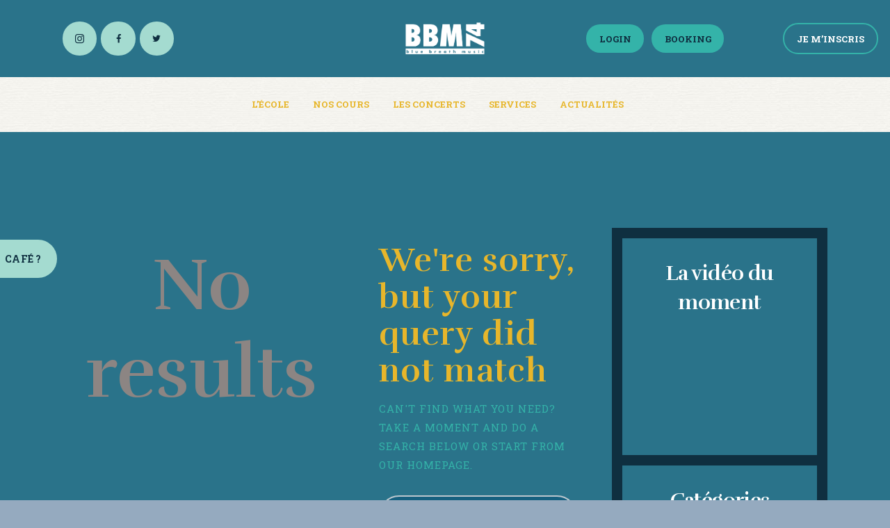

--- FILE ---
content_type: text/html; charset=UTF-8
request_url: https://www.bbm74.com/tag/fred-lette/
body_size: 75292
content:
<!DOCTYPE html>
<html lang="fr-FR" prefix="og: http://ogp.me/ns#" class="no-js scheme_dark">
<head>
			<meta charset="UTF-8">
		<meta name="viewport" content="width=device-width, initial-scale=1, maximum-scale=1">
		<meta name="format-detection" content="telephone=no">
		<link rel="profile" href="//gmpg.org/xfn/11">
		<link rel="pingback" href="https://www.bbm74.com/xmlrpc.php">
		<meta name='robots' content='noindex, follow' />

	<!-- This site is optimized with the Yoast SEO plugin v26.7 - https://yoast.com/wordpress/plugins/seo/ -->
	<title>Archives des Fred Letté - BBM 74 - Blue Breath Music - Ecole de musique</title>
	<meta property="og:locale" content="fr_FR" />
	<meta property="og:type" content="article" />
	<meta property="og:title" content="Fred Letté" />
	<meta property="og:url" content="https://www.bbm74.com/tag/fred-lette/" />
	<meta property="og:site_name" content="BBM 74 - Blue Breath Music - Ecole de musique" />
	<meta name="twitter:card" content="summary_large_image" />
	<meta name="twitter:title" content="Fred Letté" />
	<script type="application/ld+json" class="yoast-schema-graph">{"@context":"https://schema.org","@graph":[{"@type":"CollectionPage","@id":"https://www.bbm74.com/tag/fred-lette/","url":"https://www.bbm74.com/tag/fred-lette/","name":"Archives des Fred Letté - BBM 74 - Blue Breath Music - Ecole de musique","isPartOf":{"@id":"https://www.bbm74.com/#website"},"breadcrumb":{"@id":"https://www.bbm74.com/tag/fred-lette/#breadcrumb"},"inLanguage":"fr-FR"},{"@type":"BreadcrumbList","@id":"https://www.bbm74.com/tag/fred-lette/#breadcrumb","itemListElement":[{"@type":"ListItem","position":1,"name":"Accueil","item":"https://www.bbm74.com/"},{"@type":"ListItem","position":2,"name":"Fred Letté"}]},{"@type":"WebSite","@id":"https://www.bbm74.com/#website","url":"https://www.bbm74.com/","name":"BBM 74 - Blue Breath Music - Ecole de musique","description":"BBM74 - Ecole de musique","publisher":{"@id":"https://www.bbm74.com/#organization"},"potentialAction":[{"@type":"SearchAction","target":{"@type":"EntryPoint","urlTemplate":"https://www.bbm74.com/?s={search_term_string}"},"query-input":{"@type":"PropertyValueSpecification","valueRequired":true,"valueName":"search_term_string"}}],"inLanguage":"fr-FR"},{"@type":"Organization","@id":"https://www.bbm74.com/#organization","name":"BBM 74 - Blue Breath Music - Ecole de musique","url":"https://www.bbm74.com/","logo":{"@type":"ImageObject","inLanguage":"fr-FR","@id":"https://www.bbm74.com/#/schema/logo/image/","url":"https://www.bbm74.com/wp-content/uploads/2020/08/logoBBM_ClassicBlue.png","contentUrl":"https://www.bbm74.com/wp-content/uploads/2020/08/logoBBM_ClassicBlue.png","width":1181,"height":591,"caption":"BBM 74 - Blue Breath Music - Ecole de musique"},"image":{"@id":"https://www.bbm74.com/#/schema/logo/image/"},"sameAs":["https://www.facebook.com/bbm74","https://www.instagram.com/bluebreathmusic/","https://www.youtube.com/@bluebreathmusic"]}]}</script>
	<!-- / Yoast SEO plugin. -->


<link rel='dns-prefetch' href='//connect.facebook.net' />
<link rel='dns-prefetch' href='//www.googletagmanager.com' />
<link rel='dns-prefetch' href='//cdn.jsdelivr.net' />
<link rel='dns-prefetch' href='//fonts.googleapis.com' />
<link rel="alternate" type="application/rss+xml" title="BBM 74 - Blue Breath Music - Ecole de musique &raquo; Flux" href="https://www.bbm74.com/feed/" />
<link rel="alternate" type="application/rss+xml" title="BBM 74 - Blue Breath Music - Ecole de musique &raquo; Flux des commentaires" href="https://www.bbm74.com/comments/feed/" />
<link rel="alternate" type="application/rss+xml" title="BBM 74 - Blue Breath Music - Ecole de musique &raquo; Flux de l’étiquette Fred Letté" href="https://www.bbm74.com/tag/fred-lette/feed/" />
			<script>
				// Safely pass WordPress options to JavaScript
				let start_of_week = "1";
				let wp_date_format = "j F Y";
				let wp_time_format = "Ghi";
				let js_date_format = 'yy-mm-dd'; // Default date format
                let mp_empty_image_url= "https://www.bbm74.com/wp-content/plugins/booking-and-rental-manager-for-woocommerce/assets/images/no_image.png";
				// Modify JavaScript date format based on WordPress date format
				if (wp_date_format === 'F j, Y') {
					js_date_format = 'dd M yy';
				} else if (wp_date_format === 'm/d/Y') {
					js_date_format = 'mm/dd/yy';
				} else if (wp_date_format === 'd/m/Y') {
					js_date_format = 'dd/mm/yy';
				}
			</script>
			<script type="text/javascript">
				let rbfw_ajax_url = "https:\/\/www.bbm74.com\/wp-admin\/admin-ajax.php";
				let rbfw_vars = {
					rbfw_nonce: "32f7aa5ced"				};
			</script>
							<style>
									</style>
<meta property="og:site_name" content="BBM 74 - Blue Breath Music - Ecole de musique" />
			<meta property="og:description" content="BBM74 &#8211; Ecole de musique" />
			<meta property="og:type" content="website" />				<meta property="og:image" content="//www.bbm74.com/wp-content/uploads/2020/08/LogoSiteW.png" />
				<style id='wp-img-auto-sizes-contain-inline-css' type='text/css'>
img:is([sizes=auto i],[sizes^="auto," i]){contain-intrinsic-size:3000px 1500px}
/*# sourceURL=wp-img-auto-sizes-contain-inline-css */
</style>
<style id='wp-emoji-styles-inline-css' type='text/css'>

	img.wp-smiley, img.emoji {
		display: inline !important;
		border: none !important;
		box-shadow: none !important;
		height: 1em !important;
		width: 1em !important;
		margin: 0 0.07em !important;
		vertical-align: -0.1em !important;
		background: none !important;
		padding: 0 !important;
	}
/*# sourceURL=wp-emoji-styles-inline-css */
</style>
<style id='wp-block-library-inline-css' type='text/css'>
:root{--wp-block-synced-color:#7a00df;--wp-block-synced-color--rgb:122,0,223;--wp-bound-block-color:var(--wp-block-synced-color);--wp-editor-canvas-background:#ddd;--wp-admin-theme-color:#007cba;--wp-admin-theme-color--rgb:0,124,186;--wp-admin-theme-color-darker-10:#006ba1;--wp-admin-theme-color-darker-10--rgb:0,107,160.5;--wp-admin-theme-color-darker-20:#005a87;--wp-admin-theme-color-darker-20--rgb:0,90,135;--wp-admin-border-width-focus:2px}@media (min-resolution:192dpi){:root{--wp-admin-border-width-focus:1.5px}}.wp-element-button{cursor:pointer}:root .has-very-light-gray-background-color{background-color:#eee}:root .has-very-dark-gray-background-color{background-color:#313131}:root .has-very-light-gray-color{color:#eee}:root .has-very-dark-gray-color{color:#313131}:root .has-vivid-green-cyan-to-vivid-cyan-blue-gradient-background{background:linear-gradient(135deg,#00d084,#0693e3)}:root .has-purple-crush-gradient-background{background:linear-gradient(135deg,#34e2e4,#4721fb 50%,#ab1dfe)}:root .has-hazy-dawn-gradient-background{background:linear-gradient(135deg,#faaca8,#dad0ec)}:root .has-subdued-olive-gradient-background{background:linear-gradient(135deg,#fafae1,#67a671)}:root .has-atomic-cream-gradient-background{background:linear-gradient(135deg,#fdd79a,#004a59)}:root .has-nightshade-gradient-background{background:linear-gradient(135deg,#330968,#31cdcf)}:root .has-midnight-gradient-background{background:linear-gradient(135deg,#020381,#2874fc)}:root{--wp--preset--font-size--normal:16px;--wp--preset--font-size--huge:42px}.has-regular-font-size{font-size:1em}.has-larger-font-size{font-size:2.625em}.has-normal-font-size{font-size:var(--wp--preset--font-size--normal)}.has-huge-font-size{font-size:var(--wp--preset--font-size--huge)}.has-text-align-center{text-align:center}.has-text-align-left{text-align:left}.has-text-align-right{text-align:right}.has-fit-text{white-space:nowrap!important}#end-resizable-editor-section{display:none}.aligncenter{clear:both}.items-justified-left{justify-content:flex-start}.items-justified-center{justify-content:center}.items-justified-right{justify-content:flex-end}.items-justified-space-between{justify-content:space-between}.screen-reader-text{border:0;clip-path:inset(50%);height:1px;margin:-1px;overflow:hidden;padding:0;position:absolute;width:1px;word-wrap:normal!important}.screen-reader-text:focus{background-color:#ddd;clip-path:none;color:#444;display:block;font-size:1em;height:auto;left:5px;line-height:normal;padding:15px 23px 14px;text-decoration:none;top:5px;width:auto;z-index:100000}html :where(.has-border-color){border-style:solid}html :where([style*=border-top-color]){border-top-style:solid}html :where([style*=border-right-color]){border-right-style:solid}html :where([style*=border-bottom-color]){border-bottom-style:solid}html :where([style*=border-left-color]){border-left-style:solid}html :where([style*=border-width]){border-style:solid}html :where([style*=border-top-width]){border-top-style:solid}html :where([style*=border-right-width]){border-right-style:solid}html :where([style*=border-bottom-width]){border-bottom-style:solid}html :where([style*=border-left-width]){border-left-style:solid}html :where(img[class*=wp-image-]){height:auto;max-width:100%}:where(figure){margin:0 0 1em}html :where(.is-position-sticky){--wp-admin--admin-bar--position-offset:var(--wp-admin--admin-bar--height,0px)}@media screen and (max-width:600px){html :where(.is-position-sticky){--wp-admin--admin-bar--position-offset:0px}}

/*# sourceURL=wp-block-library-inline-css */
</style><link property="stylesheet" rel='stylesheet' id='wc-blocks-style-css' href='https://www.bbm74.com/wp-content/plugins/woocommerce/assets/client/blocks/wc-blocks.css?ver=wc-10.4.3' type='text/css' media='all' />
<style id='global-styles-inline-css' type='text/css'>
:root{--wp--preset--aspect-ratio--square: 1;--wp--preset--aspect-ratio--4-3: 4/3;--wp--preset--aspect-ratio--3-4: 3/4;--wp--preset--aspect-ratio--3-2: 3/2;--wp--preset--aspect-ratio--2-3: 2/3;--wp--preset--aspect-ratio--16-9: 16/9;--wp--preset--aspect-ratio--9-16: 9/16;--wp--preset--color--black: #000000;--wp--preset--color--cyan-bluish-gray: #abb8c3;--wp--preset--color--white: #ffffff;--wp--preset--color--pale-pink: #f78da7;--wp--preset--color--vivid-red: #cf2e2e;--wp--preset--color--luminous-vivid-orange: #ff6900;--wp--preset--color--luminous-vivid-amber: #fcb900;--wp--preset--color--light-green-cyan: #7bdcb5;--wp--preset--color--vivid-green-cyan: #00d084;--wp--preset--color--pale-cyan-blue: #8ed1fc;--wp--preset--color--vivid-cyan-blue: #0693e3;--wp--preset--color--vivid-purple: #9b51e0;--wp--preset--gradient--vivid-cyan-blue-to-vivid-purple: linear-gradient(135deg,rgb(6,147,227) 0%,rgb(155,81,224) 100%);--wp--preset--gradient--light-green-cyan-to-vivid-green-cyan: linear-gradient(135deg,rgb(122,220,180) 0%,rgb(0,208,130) 100%);--wp--preset--gradient--luminous-vivid-amber-to-luminous-vivid-orange: linear-gradient(135deg,rgb(252,185,0) 0%,rgb(255,105,0) 100%);--wp--preset--gradient--luminous-vivid-orange-to-vivid-red: linear-gradient(135deg,rgb(255,105,0) 0%,rgb(207,46,46) 100%);--wp--preset--gradient--very-light-gray-to-cyan-bluish-gray: linear-gradient(135deg,rgb(238,238,238) 0%,rgb(169,184,195) 100%);--wp--preset--gradient--cool-to-warm-spectrum: linear-gradient(135deg,rgb(74,234,220) 0%,rgb(151,120,209) 20%,rgb(207,42,186) 40%,rgb(238,44,130) 60%,rgb(251,105,98) 80%,rgb(254,248,76) 100%);--wp--preset--gradient--blush-light-purple: linear-gradient(135deg,rgb(255,206,236) 0%,rgb(152,150,240) 100%);--wp--preset--gradient--blush-bordeaux: linear-gradient(135deg,rgb(254,205,165) 0%,rgb(254,45,45) 50%,rgb(107,0,62) 100%);--wp--preset--gradient--luminous-dusk: linear-gradient(135deg,rgb(255,203,112) 0%,rgb(199,81,192) 50%,rgb(65,88,208) 100%);--wp--preset--gradient--pale-ocean: linear-gradient(135deg,rgb(255,245,203) 0%,rgb(182,227,212) 50%,rgb(51,167,181) 100%);--wp--preset--gradient--electric-grass: linear-gradient(135deg,rgb(202,248,128) 0%,rgb(113,206,126) 100%);--wp--preset--gradient--midnight: linear-gradient(135deg,rgb(2,3,129) 0%,rgb(40,116,252) 100%);--wp--preset--font-size--small: 13px;--wp--preset--font-size--medium: 20px;--wp--preset--font-size--large: 36px;--wp--preset--font-size--x-large: 42px;--wp--preset--spacing--20: 0.44rem;--wp--preset--spacing--30: 0.67rem;--wp--preset--spacing--40: 1rem;--wp--preset--spacing--50: 1.5rem;--wp--preset--spacing--60: 2.25rem;--wp--preset--spacing--70: 3.38rem;--wp--preset--spacing--80: 5.06rem;--wp--preset--shadow--natural: 6px 6px 9px rgba(0, 0, 0, 0.2);--wp--preset--shadow--deep: 12px 12px 50px rgba(0, 0, 0, 0.4);--wp--preset--shadow--sharp: 6px 6px 0px rgba(0, 0, 0, 0.2);--wp--preset--shadow--outlined: 6px 6px 0px -3px rgb(255, 255, 255), 6px 6px rgb(0, 0, 0);--wp--preset--shadow--crisp: 6px 6px 0px rgb(0, 0, 0);}:where(.is-layout-flex){gap: 0.5em;}:where(.is-layout-grid){gap: 0.5em;}body .is-layout-flex{display: flex;}.is-layout-flex{flex-wrap: wrap;align-items: center;}.is-layout-flex > :is(*, div){margin: 0;}body .is-layout-grid{display: grid;}.is-layout-grid > :is(*, div){margin: 0;}:where(.wp-block-columns.is-layout-flex){gap: 2em;}:where(.wp-block-columns.is-layout-grid){gap: 2em;}:where(.wp-block-post-template.is-layout-flex){gap: 1.25em;}:where(.wp-block-post-template.is-layout-grid){gap: 1.25em;}.has-black-color{color: var(--wp--preset--color--black) !important;}.has-cyan-bluish-gray-color{color: var(--wp--preset--color--cyan-bluish-gray) !important;}.has-white-color{color: var(--wp--preset--color--white) !important;}.has-pale-pink-color{color: var(--wp--preset--color--pale-pink) !important;}.has-vivid-red-color{color: var(--wp--preset--color--vivid-red) !important;}.has-luminous-vivid-orange-color{color: var(--wp--preset--color--luminous-vivid-orange) !important;}.has-luminous-vivid-amber-color{color: var(--wp--preset--color--luminous-vivid-amber) !important;}.has-light-green-cyan-color{color: var(--wp--preset--color--light-green-cyan) !important;}.has-vivid-green-cyan-color{color: var(--wp--preset--color--vivid-green-cyan) !important;}.has-pale-cyan-blue-color{color: var(--wp--preset--color--pale-cyan-blue) !important;}.has-vivid-cyan-blue-color{color: var(--wp--preset--color--vivid-cyan-blue) !important;}.has-vivid-purple-color{color: var(--wp--preset--color--vivid-purple) !important;}.has-black-background-color{background-color: var(--wp--preset--color--black) !important;}.has-cyan-bluish-gray-background-color{background-color: var(--wp--preset--color--cyan-bluish-gray) !important;}.has-white-background-color{background-color: var(--wp--preset--color--white) !important;}.has-pale-pink-background-color{background-color: var(--wp--preset--color--pale-pink) !important;}.has-vivid-red-background-color{background-color: var(--wp--preset--color--vivid-red) !important;}.has-luminous-vivid-orange-background-color{background-color: var(--wp--preset--color--luminous-vivid-orange) !important;}.has-luminous-vivid-amber-background-color{background-color: var(--wp--preset--color--luminous-vivid-amber) !important;}.has-light-green-cyan-background-color{background-color: var(--wp--preset--color--light-green-cyan) !important;}.has-vivid-green-cyan-background-color{background-color: var(--wp--preset--color--vivid-green-cyan) !important;}.has-pale-cyan-blue-background-color{background-color: var(--wp--preset--color--pale-cyan-blue) !important;}.has-vivid-cyan-blue-background-color{background-color: var(--wp--preset--color--vivid-cyan-blue) !important;}.has-vivid-purple-background-color{background-color: var(--wp--preset--color--vivid-purple) !important;}.has-black-border-color{border-color: var(--wp--preset--color--black) !important;}.has-cyan-bluish-gray-border-color{border-color: var(--wp--preset--color--cyan-bluish-gray) !important;}.has-white-border-color{border-color: var(--wp--preset--color--white) !important;}.has-pale-pink-border-color{border-color: var(--wp--preset--color--pale-pink) !important;}.has-vivid-red-border-color{border-color: var(--wp--preset--color--vivid-red) !important;}.has-luminous-vivid-orange-border-color{border-color: var(--wp--preset--color--luminous-vivid-orange) !important;}.has-luminous-vivid-amber-border-color{border-color: var(--wp--preset--color--luminous-vivid-amber) !important;}.has-light-green-cyan-border-color{border-color: var(--wp--preset--color--light-green-cyan) !important;}.has-vivid-green-cyan-border-color{border-color: var(--wp--preset--color--vivid-green-cyan) !important;}.has-pale-cyan-blue-border-color{border-color: var(--wp--preset--color--pale-cyan-blue) !important;}.has-vivid-cyan-blue-border-color{border-color: var(--wp--preset--color--vivid-cyan-blue) !important;}.has-vivid-purple-border-color{border-color: var(--wp--preset--color--vivid-purple) !important;}.has-vivid-cyan-blue-to-vivid-purple-gradient-background{background: var(--wp--preset--gradient--vivid-cyan-blue-to-vivid-purple) !important;}.has-light-green-cyan-to-vivid-green-cyan-gradient-background{background: var(--wp--preset--gradient--light-green-cyan-to-vivid-green-cyan) !important;}.has-luminous-vivid-amber-to-luminous-vivid-orange-gradient-background{background: var(--wp--preset--gradient--luminous-vivid-amber-to-luminous-vivid-orange) !important;}.has-luminous-vivid-orange-to-vivid-red-gradient-background{background: var(--wp--preset--gradient--luminous-vivid-orange-to-vivid-red) !important;}.has-very-light-gray-to-cyan-bluish-gray-gradient-background{background: var(--wp--preset--gradient--very-light-gray-to-cyan-bluish-gray) !important;}.has-cool-to-warm-spectrum-gradient-background{background: var(--wp--preset--gradient--cool-to-warm-spectrum) !important;}.has-blush-light-purple-gradient-background{background: var(--wp--preset--gradient--blush-light-purple) !important;}.has-blush-bordeaux-gradient-background{background: var(--wp--preset--gradient--blush-bordeaux) !important;}.has-luminous-dusk-gradient-background{background: var(--wp--preset--gradient--luminous-dusk) !important;}.has-pale-ocean-gradient-background{background: var(--wp--preset--gradient--pale-ocean) !important;}.has-electric-grass-gradient-background{background: var(--wp--preset--gradient--electric-grass) !important;}.has-midnight-gradient-background{background: var(--wp--preset--gradient--midnight) !important;}.has-small-font-size{font-size: var(--wp--preset--font-size--small) !important;}.has-medium-font-size{font-size: var(--wp--preset--font-size--medium) !important;}.has-large-font-size{font-size: var(--wp--preset--font-size--large) !important;}.has-x-large-font-size{font-size: var(--wp--preset--font-size--x-large) !important;}
/*# sourceURL=global-styles-inline-css */
</style>

<style id='classic-theme-styles-inline-css' type='text/css'>
/*! This file is auto-generated */
.wp-block-button__link{color:#fff;background-color:#32373c;border-radius:9999px;box-shadow:none;text-decoration:none;padding:calc(.667em + 2px) calc(1.333em + 2px);font-size:1.125em}.wp-block-file__button{background:#32373c;color:#fff;text-decoration:none}
/*# sourceURL=/wp-includes/css/classic-themes.min.css */
</style>
<link property="stylesheet" rel='stylesheet' id='dashicons-css' href='https://www.bbm74.com/wp-includes/css/dashicons.min.css?ver=6.9' type='text/css' media='all' />
<link property="stylesheet" rel='stylesheet' id='essgrid-blocks-editor-css-css' href='https://www.bbm74.com/wp-content/plugins/essential-grid/admin/includes/builders/gutenberg/build/index.css?ver=1761290172' type='text/css' media='all' />
<link property="stylesheet" rel='stylesheet' id='contact-form-7-css' href='https://www.bbm74.com/wp-content/plugins/contact-form-7/includes/css/styles.css?ver=6.1.4' type='text/css' media='all' />
<style id='contact-form-7-inline-css' type='text/css'>
.wpcf7 .wpcf7-recaptcha iframe {margin-bottom: 0;}.wpcf7 .wpcf7-recaptcha[data-align="center"] > div {margin: 0 auto;}.wpcf7 .wpcf7-recaptcha[data-align="right"] > div {margin: 0 0 0 auto;}
/*# sourceURL=contact-form-7-inline-css */
</style>
<link property="stylesheet" rel='stylesheet' id='h5ap-public-css' href='https://www.bbm74.com/wp-content/plugins/html5-audio-player-pro/assets/css/style.css?ver=1768734930' type='text/css' media='all' />
<link property="stylesheet" rel='stylesheet' id='trx_addons-debug-css' href='https://www.bbm74.com/wp-content/plugins/trx_addons/css/trx_addons.debug.css' type='text/css' media='all' />
<link property="stylesheet" rel='stylesheet' id='trx_addons-icons-css' href='https://www.bbm74.com/wp-content/plugins/trx_addons/css/font-icons/css/trx_addons_icons-embedded.css' type='text/css' media='all' />
<link property="stylesheet" rel='stylesheet' id='swiperslider-css' href='https://www.bbm74.com/wp-content/plugins/trx_addons/js/swiper/swiper.min.css' type='text/css' media='all' />
<link property="stylesheet" rel='stylesheet' id='magnific-popup-css' href='https://www.bbm74.com/wp-content/plugins/trx_addons/js/magnific/magnific-popup.min.css' type='text/css' media='all' />
<link property="stylesheet" rel='stylesheet' id='trx_addons-css' href='https://www.bbm74.com/wp-content/plugins/trx_addons/css/trx_addons.css' type='text/css' media='all' />
<link property="stylesheet" rel='stylesheet' id='trx_addons-animation-css' href='https://www.bbm74.com/wp-content/plugins/trx_addons/css/trx_addons.animation.css' type='text/css' media='all' />
<link property="stylesheet" rel='stylesheet' id='woocommerce-layout-css' href='https://www.bbm74.com/wp-content/plugins/woocommerce/assets/css/woocommerce-layout.css?ver=10.4.3' type='text/css' media='all' />
<link property="stylesheet" rel='stylesheet' id='woocommerce-smallscreen-css' href='https://www.bbm74.com/wp-content/plugins/woocommerce/assets/css/woocommerce-smallscreen.css?ver=10.4.3' type='text/css' media='only screen and (max-width: 768px)' />
<link property="stylesheet" rel='stylesheet' id='woocommerce-general-css' href='https://www.bbm74.com/wp-content/plugins/woocommerce/assets/css/woocommerce.css?ver=10.4.3' type='text/css' media='all' />
<style id='woocommerce-inline-inline-css' type='text/css'>
.woocommerce form .form-row .required { visibility: visible; }
/*# sourceURL=woocommerce-inline-inline-css */
</style>
<link property="stylesheet" rel='stylesheet' id='bookly-ladda.min.css-css' href='https://www.bbm74.com/wp-content/plugins/bookly-responsive-appointment-booking-tool/frontend/resources/css/ladda.min.css?ver=26.1' type='text/css' media='all' />
<link property="stylesheet" rel='stylesheet' id='bookly-tailwind.css-css' href='https://www.bbm74.com/wp-content/plugins/bookly-responsive-appointment-booking-tool/backend/resources/tailwind/tailwind.css?ver=26.1' type='text/css' media='all' />
<link property="stylesheet" rel='stylesheet' id='bookly-modern-booking-form-calendar.css-css' href='https://www.bbm74.com/wp-content/plugins/bookly-responsive-appointment-booking-tool/frontend/resources/css/modern-booking-form-calendar.css?ver=26.1' type='text/css' media='all' />
<link property="stylesheet" rel='stylesheet' id='bookly-bootstrap-icons.min.css-css' href='https://www.bbm74.com/wp-content/plugins/bookly-responsive-appointment-booking-tool/frontend/resources/css/bootstrap-icons.min.css?ver=26.1' type='text/css' media='all' />
<link property="stylesheet" rel='stylesheet' id='bookly-intlTelInput.css-css' href='https://www.bbm74.com/wp-content/plugins/bookly-responsive-appointment-booking-tool/frontend/resources/css/intlTelInput.css?ver=26.1' type='text/css' media='all' />
<link property="stylesheet" rel='stylesheet' id='bookly-bookly-main.css-css' href='https://www.bbm74.com/wp-content/plugins/bookly-responsive-appointment-booking-tool/frontend/resources/css/bookly-main.css?ver=26.1' type='text/css' media='all' />
<link property="stylesheet" rel='stylesheet' id='bookly-bootstrap.min.css-css' href='https://www.bbm74.com/wp-content/plugins/bookly-responsive-appointment-booking-tool/backend/resources/bootstrap/css/bootstrap.min.css?ver=26.1' type='text/css' media='all' />
<link property="stylesheet" rel='stylesheet' id='bookly-customer-profile.css-css' href='https://www.bbm74.com/wp-content/plugins/bookly-addon-pro/frontend/modules/customer_profile/resources/css/customer-profile.css?ver=9.5' type='text/css' media='all' />
<link property="stylesheet" rel='stylesheet' id='rhythmo-parent-style-css' href='https://www.bbm74.com/wp-content/themes/rhythmo/style.css?ver=6.9' type='text/css' media='all' />
<link property="stylesheet" rel='stylesheet' id='subscribe-forms-css-css' href='https://www.bbm74.com/wp-content/plugins/easy-social-share-buttons3/assets/modules/subscribe-forms.min.css?ver=10.8' type='text/css' media='all' />
<link property="stylesheet" rel='stylesheet' id='easy-social-share-buttons-animations-css' href='https://www.bbm74.com/wp-content/plugins/easy-social-share-buttons3/assets/css/essb-animations.min.css?ver=10.8' type='text/css' media='all' />
<link property="stylesheet" rel='stylesheet' id='easy-social-share-buttons-css' href='https://www.bbm74.com/wp-content/plugins/easy-social-share-buttons3/assets/css/easy-social-share-buttons.min.css?ver=10.8' type='text/css' media='all' />
<style id='easy-social-share-buttons-inline-css' type='text/css'>
.essb_links .essb_link_mastodon { --essb-network: #6364ff;}.essb_displayed_sidebar{left:5px!important;}.essb_displayed_sidebar_right{right:5px!important;}@media (max-width: 768px){.essb_links.essb_displayed_sidebar, .essb_links.essb_displayed_sidebar_right, .essb_links.essb_displayed_postfloat{display:none;}.essb_links{display:none;}.essb-mobile-sharebar, .essb-mobile-sharepoint, .essb-mobile-sharebottom, .essb-mobile-sharebottom .essb_links, .essb-mobile-sharebar-window .essb_links, .essb-mobile-sharepoint .essb_links{display:block;}.essb-mobile-sharebar .essb_native_buttons, .essb-mobile-sharepoint .essb_native_buttons, .essb-mobile-sharebottom .essb_native_buttons, .essb-mobile-sharebottom .essb_native_item, .essb-mobile-sharebar-window .essb_native_item, .essb-mobile-sharepoint .essb_native_item{display:none;}}@media (min-width: 768px){.essb-mobile-sharebar, .essb-mobile-sharepoint, .essb-mobile-sharebottom{display:none;}}
/*# sourceURL=easy-social-share-buttons-inline-css */
</style>
<link property="stylesheet" rel='stylesheet' id='cf7cf-style-css' href='https://www.bbm74.com/wp-content/plugins/cf7-conditional-fields/style.css?ver=2.6.7' type='text/css' media='all' />
<link property="stylesheet" rel='stylesheet' id='tp-fontello-css' href='https://www.bbm74.com/wp-content/plugins/essential-grid/public/assets/font/fontello/css/fontello.css?ver=3.1.9.4' type='text/css' media='all' />
<link property="stylesheet" rel='stylesheet' id='esg-plugin-settings-css' href='https://www.bbm74.com/wp-content/plugins/essential-grid/public/assets/css/settings.css?ver=3.1.9.4' type='text/css' media='all' />
<link property="stylesheet" rel='stylesheet' id='tp-open-sans-css' href='https://fonts.googleapis.com/css?family=Open+Sans%3A300%2C400%2C600%2C700%2C800&#038;ver=1.1.6' type='text/css' media='all' />
<link property="stylesheet" rel='stylesheet' id='tp-raleway-css' href='https://fonts.googleapis.com/css?family=Raleway%3A100%2C200%2C300%2C400%2C500%2C600%2C700%2C800%2C900&#038;ver=1.1.6' type='text/css' media='all' />
<link property="stylesheet" rel='stylesheet' id='tp-droid-serif-css' href='https://fonts.googleapis.com/css?family=Droid+Serif%3A400%2C700&#038;ver=1.1.6' type='text/css' media='all' />
<link property="stylesheet" rel='stylesheet' id='mp_plugin_global-css' href='https://www.bbm74.com/wp-content/plugins/booking-and-rental-manager-for-woocommerce/assets/mp_style/mp_style.css?ver=1768734931' type='text/css' media='all' />
<link property="stylesheet" rel='stylesheet' id='owl.carousel.min-css' href='https://www.bbm74.com/wp-content/plugins/booking-and-rental-manager-for-woocommerce/css/owl.carousel.min.css?ver=6.9' type='text/css' media='all' />
<link property="stylesheet" rel='stylesheet' id='owl.theme.default-css' href='https://www.bbm74.com/wp-content/plugins/booking-and-rental-manager-for-woocommerce/css/owl.theme.default.min.css?ver=6.9' type='text/css' media='all' />
<link property="stylesheet" rel='stylesheet' id='jquery.modal.min-css' href='https://www.bbm74.com/wp-content/plugins/booking-and-rental-manager-for-woocommerce/admin/css/jquery.modal.min.css?ver=6.9' type='text/css' media='all' />
<link property="stylesheet" rel='stylesheet' id='rbfw-style-css' href='https://www.bbm74.com/wp-content/plugins/booking-and-rental-manager-for-woocommerce/css/rbfw_style.css?ver=6.9' type='text/css' media='all' />
<style id='rbfw-style-inline-css' type='text/css'>
:root{
		--rbfw_rent_list_color1:#ff3726;  
		--rbfw_single_page_base_color4:#000000; 
		--rbfw_color_primary:#ff3726;     
		--rbfw_single_page_secondary_color:#333;     
		--rbfw_booking_form_bg_color:#ecf0f4;     
		--rbfw_dt_color1:#ffcd00;
		--rbfw_muff_color2:#ffcd00; 
		--rbfw_dt_color7:#074836;     
		--rbfw_dt_color9:#6F1E51;     
		--rbfw_muff_color7:#1ABC9C;     
		--rbfw_primary_opacity:rgba(255,55,38,0.2);     
	}
	
/*# sourceURL=rbfw-style-inline-css */
</style>
<link property="stylesheet" rel='stylesheet' id='rbfw-rent-items-css' href='https://www.bbm74.com/wp-content/plugins/booking-and-rental-manager-for-woocommerce/css/rbfw_rent_items.css?ver=6.9' type='text/css' media='all' />
<link property="stylesheet" rel='stylesheet' id='mage-icons-css' href='https://www.bbm74.com/wp-content/plugins/booking-and-rental-manager-for-woocommerce/assets/mage-icon/css/mage-icon.css?ver=1768734931' type='text/css' media='all' />
<link property="stylesheet" rel='stylesheet' id='rbfw-jquery-ui-style-css' href='https://www.bbm74.com/wp-content/plugins/booking-and-rental-manager-for-woocommerce/css/jquery-ui.css?ver=6.9' type='text/css' media='all' />
<link property="stylesheet" rel='stylesheet' id='fontawesome.v6-css' href='https://www.bbm74.com/wp-content/plugins/booking-and-rental-manager-for-woocommerce/assets/font-awesome/all.min.css?ver=6.9' type='text/css' media='all' />
<link property="stylesheet" rel='stylesheet' id='flatpickr-css-css' href='https://www.bbm74.com/wp-content/plugins/booking-and-rental-manager-for-woocommerce/css/flatpickr.min.css' type='text/css' media='all' />
<link property="stylesheet" rel='stylesheet' id='rhythmo-font-Montserrat-css' href='https://www.bbm74.com/wp-content/themes/rhythmo/css/font-face/Montserrat/stylesheet.css' type='text/css' media='all' />
<link property="stylesheet" rel='stylesheet' id='rhythmo-font-google_fonts-css' href='//fonts.googleapis.com/css?family=Roboto+Slab:300,400,700%7CRufina:400,700&#038;subset=latin,latin-ext' type='text/css' media='all' />
<link property="stylesheet" rel='stylesheet' id='fontello-icons-css' href='https://www.bbm74.com/wp-content/themes/rhythmo/css/font-icons/css/fontello-embedded.css' type='text/css' media='all' />
<link property="stylesheet" rel='stylesheet' id='rhythmo-main-css' href='https://www.bbm74.com/wp-content/themes/rhythmo/style.css' type='text/css' media='all' />
<style id='rhythmo-main-inline-css' type='text/css'>
body{font-family:"Roboto Slab",serif;	font-size:1rem;	font-weight:400;	font-style:normal;	line-height:1.6455em;	text-decoration:none;	text-transform:none;	letter-spacing:-0.4px}p,ul,ol,dl,blockquote,address,.post_item_single .wp-block-button,.post_item_single .wp-block-cover,.post_item_single .wp-block-image,.post_item_single .wp-block-video,.post_item_single .wp-block-search,.post_item_single .wp-block-archives,.post_item_single .wp-block-categories,.post_item_single .wp-block-calendar,.post_item_single .wp-block-media-text,.post_item_single figure.wp-block-gallery,.post_item_single .wp-block-group.has-background,.wp-block-group.has-background .wp-block-group__inner-container>*,.post_item_single .post_content>figure,.post_item_single .post_content>blockquote,.post_item_single .post_content>.gallery{margin-top:0em;	margin-bottom:1.6em}h1,.front_page_section_caption{font-family:"Rufina",serif;	font-size:5.333em;	font-weight:700;	font-style:normal;	line-height:1.005em;	text-decoration:none;	text-transform:none;	letter-spacing:-1.5px;	margin-top:1.4em;	margin-bottom:0.87em}h2{font-family:"Rufina",serif;	font-size:4.667em;	font-weight:700;	font-style:normal;	line-height:1em;	text-decoration:none;	text-transform:none;	letter-spacing:-1.4px;	margin-top:1.03em;	margin-bottom:0.7419em}h3,.comments_wrap .comments_form_title,.related_wrap_title,.comments_list_wrap .comments_list_title{font-family:"Rufina",serif;	font-size:3.200em;	font-weight:700;	font-style:normal;	line-height:1.1215em;	text-decoration:none;	text-transform:none;	letter-spacing:-0.9px;	margin-top:1.4145em;	margin-bottom:0.879em}h4{font-family:"Rufina",serif;	font-size:2.400em;	font-weight:700;	font-style:normal;	line-height:1.212em;	text-decoration:none;	text-transform:none;	letter-spacing:-0.7px;	margin-top:1.5923em;	margin-bottom:0.9244em}h5{font-family:"Rufina",serif;	font-size:2.000em;	font-weight:700;	font-style:normal;	line-height:1.4em;	text-decoration:none;	text-transform:none;	letter-spacing:-0.6px;	margin-top:1.58em;	margin-bottom:0.7em}h6{font-family:"Rufina",serif;	font-size:1.600em;	font-weight:700;	font-style:normal;	line-height:1.44em;	text-decoration:none;	text-transform:none;	letter-spacing:-0.5px;	margin-top:1.555em;	margin-bottom:0.812em}input[type="text"],input[type="number"],input[type="email"],input[type="url"],input[type="tel"],input[type="search"],.wp-block-search.wp-block-search__button-inside .wp-block-search__inside-wrapper .wp-block-search__input,input[type="password"],.woocommerce form .form-row .input-text,.woocommerce form .form-row select,textarea,textarea.wp-editor-area,.select_container,select,.select_container select{font-size:1em;	font-weight:400;	font-style:normal;	line-height:1.5em;	text-decoration:none;	text-transform:none;	letter-spacing:0px}button,.wp-block-button__link,input[type="button"],input[type="reset"],input[type="submit"],.theme_button,.sc_layouts_row .sc_button,.gallery_preview_show .post_readmore,.post_item .more-link,div.esg-filter-wrapper .esg-filterbutton>span,.mptt-navigation-tabs li a,.rhythmo_tabs .rhythmo_tabs_titles li a,.woocommerce-wishlist .wishlist_table .product-add-to-cart a,#btn-buy{font-family:"Roboto Slab",serif;	font-size:14px;	font-weight:700;	font-style:normal;	line-height:24px;	text-decoration:none;	text-transform:uppercase}.top_panel .slider_engine_revo .slide_title{font-family:"Rufina",serif}blockquote,mark,.logo_text,.post_price.price,.theme_scroll_down{font-family:"Rufina",serif}.comment_author,.widget_recent_comments .recentcomments .comment-author-link,.sc_item_subtitle,.mejs-container.mejs-audio *,blockquote cite{font-family:"Roboto Slab",serif}.esg-grid .eg-custom-blog-skin-wrapper .eg-custom-blog-skin-element-0,.esg-grid .eg-custom-blog-skin-wrapper .eg-custom-blog-skin-element-8{font-family:"Roboto Slab",serif}.widget_recent_comments .recentcomments,.esg-grid .eg-custom-blog-skin-wrapper .eg-custom-blog-skin-element-1{font-family:"Rufina",serif}.post_meta{font-size:14px;	font-weight:700;	font-style:normal;	line-height:1.5em;	text-decoration:none;	text-transform:uppercase;	letter-spacing:0px;	margin-top:0.4em}em,i,.post-date,.rss-date .post_date,.post_meta_item,.post_counters_item,.post_meta .vc_inline-link,.comments_list_wrap .comment_date,.comments_list_wrap .comment_time,.comments_list_wrap .comment_counters,.top_panel .slider_engine_revo .slide_subtitle,.logo_slogan,fieldset legend,figure figcaption,.wp-caption .wp-caption-text,.wp-caption .wp-caption-dd,.wp-caption-overlay .wp-caption .wp-caption-text,.wp-caption-overlay .wp-caption .wp-caption-dd,.format-audio .post_featured .post_audio_author,.trx_addons_audio_player .audio_author,.post_item_single .post_content .post_meta,.author_bio .author_link,.comments_list_wrap .comment_posted,.comments_list_wrap .comment_reply{}.search_wrap .search_results .post_meta_item,.search_wrap .search_results .post_counters_item{font-family:"Roboto Slab",serif}.logo_text{font-family:"Rufina",serif;	font-size:1.8em;	font-weight:700;	font-style:normal;	line-height:1.25em;	text-decoration:none;	text-transform:uppercase;	letter-spacing:1px}.logo_footer_text{font-family:"Rufina",serif}.menu_main_nav_area,.top_panel .sc_layouts_row:not(.sc_layouts_row_type_narrow) .sc_layouts_menu_nav,.sc_layouts_menu_dir_vertical .sc_layouts_menu_nav{font-family:"Roboto Slab",serif;	font-size:14px;	line-height:1.5em}.menu_main_nav>li>a,.top_panel .sc_layouts_row:not(.sc_layouts_row_type_narrow) .sc_layouts_menu_nav>li>a{font-weight:700;	font-style:normal;	text-decoration:none;	text-transform:uppercase;	letter-spacing:0px}.menu_main_nav>li[class*="current-menu-"]>a .sc_layouts_menu_item_description,.sc_layouts_menu_nav>li[class*="current-menu-"]>a .sc_layouts_menu_item_description{font-weight:700}.menu_main_nav>li>ul,.top_panel .sc_layouts_row:not(.sc_layouts_row_type_narrow) .sc_layouts_menu_nav>li>ul,.top_panel .sc_layouts_row:not(.sc_layouts_row_type_narrow) .sc_layouts_menu_popup .sc_layouts_menu_nav{font-family:"Roboto Slab",serif;	font-size:14px;	line-height:1.5em}.menu_main_nav>li ul>li>a,.top_panel .sc_layouts_row:not(.sc_layouts_row_type_narrow) .sc_layouts_menu_nav>li ul>li>a,.top_panel .sc_layouts_row:not(.sc_layouts_row_type_narrow) .sc_layouts_menu_popup .sc_layouts_menu_nav>li>a{font-weight:700;	font-style:normal;	text-decoration:none;	text-transform:uppercase;	letter-spacing:0px}.menu_mobile .menu_mobile_nav_area>ul{font-family:"Roboto Slab",serif}.menu_mobile .menu_mobile_nav_area>ul>li ul{font-family:"Roboto Slab",serif}.widget.widget_block h2{font-family:"Rufina",serif;	font-size:2.000em;	font-weight:700;	font-style:normal;	line-height:1.4em;	text-decoration:none;	text-transform:none;	letter-spacing:-0.6px}form.wpcf7-form .wpcf7-wpgdprc span.wpcf7-list-item-label{font-family:"Roboto Slab",serif}.sc_services_list .sc_services_item_title,.sc_testimonials_item_author_title,.format-audio .post_featured .post_audio_author,.trx_addons_audio_player .audio_author,.sc_skills_pie.sc_skills_compact_off .sc_skills_item_title,.sc_dishes_compact .sc_services_item_title,.sc_services_iconed .sc_services_item_title{font-family:"Roboto Slab",serif}.trx_addons_dropcap,.toc_menu_item .toc_menu_description,.sc_recent_news .post_item .post_footer .post_counters .post_counters_item,.sc_item_subtitle.sc_item_title_style_shadow,.sc_icons_item_title,.sc_price_item_title,.sc_price_item_price,.sc_courses_default .sc_courses_item_price,.sc_courses_default .trx_addons_hover_content .trx_addons_hover_links a,.sc_promo_modern .sc_promo_link2 span+span,.sc_skills_counter .sc_skills_total,.sc_skills_pie.sc_skills_compact_off .sc_skills_total,.slider_container .slide_info.slide_info_large .slide_title,.slider_style_modern .slider_controls_label span + span,.slider_pagination_wrap,.sc_slider_controller_info{font-family:"Rufina",serif}.sc_item_subtitle,.sc_recent_news .post_item .post_meta,.sc_action_item_description,.sc_price_item_description,.sc_price_item_details,.sc_courses_default .sc_courses_item_date,.courses_single .courses_page_meta,.sc_promo_modern .sc_promo_link2 span,.sc_skills_counter .sc_skills_item_title,.slider_style_modern .slider_controls_label span,.slider_titles_outside_wrap .slide_cats,.slider_titles_outside_wrap .slide_subtitle,.sc_team .sc_team_item_subtitle,.sc_dishes .sc_dishes_item_subtitle,.sc_services .sc_services_item_subtitle,.team_member_page .team_member_brief_info_text,.sc_testimonials_item_author_title,.sc_testimonials_item_content:before{}.cc-btn,.sc_button,.sc_button_simple,.sc_form button{font-family:"Roboto Slab",serif;	font-size:14px;	font-weight:700;	font-style:normal;	line-height:24px;	text-decoration:none;	text-transform:uppercase}.sc_promo_modern .sc_promo_link2{font-family:"Roboto Slab",serif}.trx_addons_hover_content .trx_addons_hover_link,.trx_addons_hover_content .trx_addons_hover_links a,.properties_search_form .properties_search_basic,.cars_search_form .cars_search_basic,.sc_promo_modern .sc_promo_link2,.sc_slider_controls .slider_controls_wrap>a,.sc_slider_controls .slider_progress,.sc_slider_controls .slider_progress_bar,.slider_container.slider_controls_side .slider_controls_wrap>a,.slider_outer_controls_side .slider_controls_wrap>a,.slider_outer_controls_top .slider_controls_wrap>a,.slider_outer_controls_bottom .slider_controls_wrap>a{}.sc_button,.sc_form button,.sc_matches_item_pair .sc_matches_item_player .post_featured>img{}.trx_addons_scroll_to_top,.socials_wrap .social_item .social_icon,.sc_matches_other .sc_matches_item_logo1 img,.sc_matches_other .sc_matches_item_logo2 img,.sc_points_table .sc_points_table_logo img{}.woocommerce .shop_table th,.single-product .related h6,.woocommerce.single-product .related .price,.woocommerce div.product .summary .stock,.woocommerce .checkout table.shop_table .product-name .variation,.woocommerce .shop_table.order_details td.product-name .variation{font-family:"Roboto Slab",serif}.woocommerce.widget_shopping_cart .total,.woocommerce .widget_shopping_cart .total,.woocommerce-page.widget_shopping_cart .total,.woocommerce-page .widget_shopping_cart .total,aside.woocommerce .product-title,aside.woocommerce .mini_cart_item>a:not(.remove),.woocommerce ul.products li.product .post_header,.woocommerce-page ul.products li.product .post_header,.woocommerce span.onsale,.woocommerce div.product p.price,.woocommerce div.product span.price,.woocommerce #reviews #comments ol.commentlist li .comment-text p.meta strong,.woocommerce-page #reviews #comments ol.commentlist li .comment-text p.meta strong,.woocommerce table.cart td.product-name a,.woocommerce-page table.cart td.product-name a,.woocommerce table.shop_table.cart tbody tr>th a,.woocommerce #content table.cart td.product-name a,.woocommerce-page #content table.cart td.product-name a,.woocommerce .checkout table.shop_table .product-name,.woocommerce .shop_table.order_details td.product-name,.woocommerce .order_details li strong,.woocommerce-MyAccount-navigation,.woocommerce-MyAccount-content .woocommerce-Address-title a{font-family:"Rufina",serif}.woocommerce ul.products li.product .button,.woocommerce div.product form.cart .button,.woocommerce .woocommerce-message .button,.woocommerce #review_form #respond p.form-submit input[type="submit"],.woocommerce-page #review_form #respond p.form-submit input[type="submit"],.woocommerce table.my_account_orders .order-actions .button,.woocommerce .button,.woocommerce-page .button,.woocommerce a.button,.woocommerce button.button,.woocommerce input.button.woocommerce #respond input#submit,.woocommerce input[type="button"],.woocommerce-page input[type="button"],.woocommerce input[type="submit"],.woocommerce-page input[type="submit"]{font-family:"Roboto Slab",serif;	font-size:14px;	font-weight:700;	font-style:normal;	line-height:24px;	text-decoration:none;	text-transform:uppercase}.woocommerce table.cart td.actions .coupon .input-text,.woocommerce #content table.cart td.actions .coupon .input-text,.woocommerce-page table.cart td.actions .coupon .input-text,.woocommerce-page #content table.cart td.actions .coupon .input-text{font-size:1em;	font-weight:400;	font-style:normal;	line-height:1.5em;	text-decoration:none;	text-transform:none;	letter-spacing:0px}.woocommerce ul.products li.product .post_header .post_tags,.woocommerce div.product .product_meta span>a,.woocommerce div.product .product_meta span>span,.woocommerce div.product form.cart .reset_variations,.woocommerce #reviews #comments ol.commentlist li .comment-text p.meta time,.woocommerce-page #reviews #comments ol.commentlist li .comment-text p.meta time{}.woocommerce .button,.woocommerce-page .button,.woocommerce a.button,.woocommerce button.button,.woocommerce input.button.woocommerce #respond input#submit,.woocommerce input[type="button"],.woocommerce-page input[type="button"],.woocommerce input[type="submit"],.woocommerce-page input[type="submit"],.woocommerce .woocommerce-message .button,.woocommerce ul.products li.product .button,.woocommerce div.product form.cart .button,.woocommerce #review_form #respond p.form-submit input[type="submit"],.woocommerce-page #review_form #respond p.form-submit input[type="submit"],.woocommerce table.my_account_orders .order-actions .button,.yith-woocompare-widget a.clear-all,.single-product div.product .woocommerce-tabs .wc-tabs li a,.widget.WOOCS_SELECTOR .woocommerce-currency-switcher-form .chosen-container-single .chosen-single{}.woocommerce div.product form.cart div.quantity span.q_inc,.woocommerce-page div.product form.cart div.quantity span.q_inc,.woocommerce .shop_table.cart div.quantity span.q_inc,.woocommerce-page .shop_table.cart div.quantity span.q_inc{}.woocommerce div.product form.cart div.quantity span.q_dec,.woocommerce-page div.product form.cart div.quantity span.q_dec,.woocommerce .shop_table.cart div.quantity span.q_dec,.woocommerce-page .shop_table.cart div.quantity span.q_dec{}.vc_tta.vc_tta-accordion .vc_tta-panel-title .vc_tta-title-text{font-family:"Rufina",serif}.vc_progress_bar.vc_progress_bar_narrow .vc_single_bar .vc_label .vc_label_units{}.scheme_default body{background-color:#ffffff}.scheme_default{color:#ff0000}.scheme_default h1,.scheme_default h2,.scheme_default h3,.scheme_default h4,.scheme_default h5,.scheme_default h6,.scheme_default h1 a,.scheme_default h2 a,.scheme_default h3 a,.scheme_default h4 a,.scheme_default h5 a,.scheme_default h6 a,.scheme_default li a,.scheme_default [class*="color_style_"] h1 a,.scheme_default [class*="color_style_"] h2 a,.scheme_default [class*="color_style_"] h3 a,.scheme_default [class*="color_style_"] h4 a,.scheme_default [class*="color_style_"] h5 a,.scheme_default [class*="color_style_"] h6 a,.scheme_default [class*="color_style_"] li a{color:#ff0000}.scheme_default h1 a:hover,.scheme_default h2 a:hover,.scheme_default h3 a:hover,.scheme_default h4 a:hover,.scheme_default h5 a:hover,.scheme_default h6 a:hover,.scheme_default li a:hover{color:#e7b622}.scheme_default .color_style_link2 h1 a:hover,.scheme_default .color_style_link2 h2 a:hover,.scheme_default .color_style_link2 h3 a:hover,.scheme_default .color_style_link2 h4 a:hover,.scheme_default .color_style_link2 h5 a:hover,.scheme_default .color_style_link2 h6 a:hover,.scheme_default .color_style_link2 li a:hover{color:#b9a889}.scheme_default .color_style_link3 h1 a:hover,.scheme_default .color_style_link3 h2 a:hover,.scheme_default .color_style_link3 h3 a:hover,.scheme_default .color_style_link3 h4 a:hover,.scheme_default .color_style_link3 h5 a:hover,.scheme_default .color_style_link3 h6 a:hover,.scheme_default .color_style_link3 li a:hover{color:#ddb837}.scheme_default .color_style_dark h1 a:hover,.scheme_default .color_style_dark h2 a:hover,.scheme_default .color_style_dark h3 a:hover,.scheme_default .color_style_dark h4 a:hover,.scheme_default .color_style_dark h5 a:hover,.scheme_default .color_style_dark h6 a:hover,.scheme_default .color_style_dark li a:hover{color:#e7b622}.scheme_default dt,.scheme_default b,.scheme_default strong,.scheme_default em,.scheme_default mark,.scheme_default ins{color:#ff0000}.scheme_default s,.scheme_default strike,.scheme_default del{color:#89807c}.scheme_default code{color:#615d5b;	background-color:#f7f6f1;	border-color:#dad6cf}.scheme_default code a{color:#e7b622}.scheme_default code a:hover{color:#c5b8a0}.scheme_default a{color:#e7b622}.scheme_default a:hover{color:#c5b8a0}.scheme_default .color_style_link2 a{color:#b9a889}.scheme_default .color_style_link2 a:hover{color:#e7b622}.scheme_default .color_style_link3 a{color:#ddb837}.scheme_default .color_style_link3 a:hover{color:#eec432}.scheme_default .color_style_dark a{color:#ff0000}.scheme_default .color_style_dark a:hover{color:#e7b622}.scheme_default blockquote{color:#1461a4;	background-color:#f7f6f1}.scheme_default blockquote:before{border-bottom-color:#e7b622; border-left-color:#e7b622}.scheme_default blockquote:after{border-top-color:#e7b622; border-right-color:#e7b622}.scheme_default blockquote p:before{color:rgba(20,97,164,0.05)}.scheme_default blockquote a{color:#1461a4}.scheme_default blockquote a:hover{color:#e7b622}.scheme_default blockquote dt,.scheme_default blockquote b,.scheme_default blockquote strong,.scheme_default blockquote i,.scheme_default blockquote em,.scheme_default blockquote mark,.scheme_default blockquote ins{color:#1461a4}.scheme_default blockquote s,.scheme_default blockquote strike,.scheme_default blockquote del{color:#89807c}.scheme_default blockquote code{color:#1461a4;	background-color:#eceae6;	border-color:#dadada}.scheme_default blockquote cite{color:#b9a889}.scheme_default .wp-block-pullquote.is-style-solid-color blockquote cite{color:#ff0000}.scheme_default table th,.scheme_default table th + th,.scheme_default table td + th{border-color:#eceae6}.scheme_default table td,.scheme_default table th + td,.scheme_default table td + td{color:#615d5b;	border-color:#dad6cf}.scheme_default table th{color:#1461a4;	background-color:#16437f}.scheme_default table th b,.scheme_default table th strong{color:#1461a4}.scheme_default table>tbody>tr:nth-child(2n+1)>td{background-color:#eceae6}.scheme_default table>tbody>tr:nth-child(2n)>td{background-color:#f7f6f1}.scheme_default table th a{color:#1461a4}.scheme_default table th a:hover{color:#1461a4}.scheme_default hr{border-color:#eceae6}.scheme_default .wp-block-gallery.has-nested-images figure.wp-block-image figcaption,.scheme_default figure figcaption,.scheme_default .wp-block-image figcaption,.scheme_default .wp-block-audio figcaption,.scheme_default .wp-block-video figcaption,.scheme_default .wp-block-embed figcaption,.scheme_default .wp-block-gallery .blocks-gallery-image figcaption,.scheme_default .wp-block-gallery .blocks-gallery-item figcaption,.scheme_default .wp-caption .wp-caption-text,.scheme_default .wp-caption .wp-caption-dd,.scheme_default .wp-caption-overlay .wp-caption .wp-caption-text,.scheme_default .wp-caption-overlay .wp-caption .wp-caption-dd{color:#ff0000;	background:rgba(231,182,34,0.9)}.scheme_default figure figcaption a{color:#1461a4}.scheme_default figure figcaption a:hover{color:#1461a4}.scheme_default ul>li:before{color:#e7b622}.scheme_default button[disabled],.scheme_default button[disabled]:hover,.scheme_default input[type="submit"][disabled],.scheme_default input[type="button"][disabled]{background-color:#89807c !important; color:#ff0000 !important}.scheme_default .wp-block-search button.wp-block-search__button.has-icon:before,.scheme_default .wp-block-search:after,.scheme_default .widget_search form:after,.scheme_default .woocommerce.widget_product_search form:after,.scheme_default .widget_display_search form:after,.scheme_default #bbpress-forums #bbp-search-form:after{color:#e7b622}.scheme_default .wp-block-search button.wp-block-search__button.has-icon:hover:before{color:#c5b8a0}.scheme_default .widget_search form:hover:after{color:#e7b622}.scheme_default .woocommerce.widget_product_search form:hover:after,.scheme_default .widget_display_search form:hover:after,.scheme_default #bbpress-forums #bbp-search-form:hover:after{color:#3e2b26}.scheme_default fieldset{border-color:#eceae6}.scheme_default fieldset legend{color:#ff0000;	background-color:#ffffff}.scheme_default input[type="text"],.scheme_default input[type="number"],.scheme_default input[type="email"],.scheme_default input[type="url"],.scheme_default input[type="tel"],.scheme_default input[type="search"],.scheme_default .wp-block-search.wp-block-search__button-inside .wp-block-search__inside-wrapper .wp-block-search__input,.scheme_default input[type="password"],.scheme_default .woocommerce form .form-row .input-text,.scheme_default .woocommerce form .form-row select,.scheme_default .select_container,.scheme_default .select2-container.select2-container--default span.select2-choice,.scheme_default .select2-container.select2-container--default span.select2-selection,.scheme_default .select2-container.select2-container--default .select2-selection--single .select2-selection__rendered,.scheme_default .select2-container.select2-container--default .select2-selection--multiple,.scheme_default textarea,.scheme_default textarea.wp-editor-area,.scheme_default .tourmaster-form-field input[type="text"],.scheme_default .tourmaster-form-field input[type="email"],.scheme_default .tourmaster-form-field input[type="password"],.scheme_default .tourmaster-form-field textarea,.scheme_default .tourmaster-form-field select,.scheme_default .tourmaster-form-field.tourmaster-with-border input[type="text"],.scheme_default .tourmaster-form-field.tourmaster-with-border input[type="email"],.scheme_default .tourmaster-form-field.tourmaster-with-border input[type="password"],.scheme_default .tourmaster-form-field.tourmaster-with-border textarea,.scheme_default .tourmaster-form-field.tourmaster-with-border select,.scheme_default #buddypress .dir-search input[type="search"],.scheme_default #buddypress .dir-search input[type="text"],.scheme_default #buddypress .groups-members-search input[type="search"],.scheme_default #buddypress .groups-members-search input[type="text"],.scheme_default #buddypress .standard-form input[type="color"],.scheme_default #buddypress .standard-form input[type="date"],.scheme_default #buddypress .standard-form input[type="datetime-local"],.scheme_default #buddypress .standard-form input[type="datetime"],.scheme_default #buddypress .standard-form input[type="email"],.scheme_default #buddypress .standard-form input[type="month"],.scheme_default #buddypress .standard-form input[type="number"],.scheme_default #buddypress .standard-form input[type="password"],.scheme_default #buddypress .standard-form input[type="range"],.scheme_default #buddypress .standard-form input[type="search"],.scheme_default #buddypress .standard-form input[type="tel"],.scheme_default #buddypress .standard-form input[type="text"],.scheme_default #buddypress .standard-form input[type="time"],.scheme_default #buddypress .standard-form input[type="url"],.scheme_default #buddypress .standard-form input[type="week"],.scheme_default #buddypress .standard-form select,.scheme_default #buddypress .standard-form textarea,.scheme_default #buddypress form#whats-new-form textarea,.scheme_default #booked-page-form input[type="email"],.scheme_default #booked-page-form input[type="text"],.scheme_default #booked-page-form input[type="password"],.scheme_default #booked-page-form textarea,.scheme_default .booked-upload-wrap,.scheme_default .booked-upload-wrap input,.scheme_default form.mc4wp-form input[type="email"]{color:#615d5b;	border-color:#ededed;	background-color:#ffffff}.scheme_default .wp-block-search.wp-block-search__button-inside .wp-block-search__inside-wrapper{color:#615d5b;	border-color:#ededed;	background-color:#ffffff}.scheme_default .wp-block-search.wp-block-search__button-inside .wp-block-search__inside-wrapper:hover{color:#3e2b26;	border-color:#c5b8a0;	background-color:#ffffff}.scheme_default .select_container,.scheme_default .select2-container.select2-container--default span.select2-choice,.scheme_default .select2-container.select2-container--default span.select2-selection,.scheme_default .select2-container.select2-container--default .select2-selection--single .select2-selection__rendered,.scheme_default .select2-container.select2-container--default .select2-selection--multipl{background-color:transparent}.scheme_default input[type="text"]:focus,.scheme_default input[type="text"].filled,.scheme_default input[type="number"]:focus,.scheme_default input[type="number"].filled,.scheme_default input[type="email"]:focus,.scheme_default input[type="email"].filled,.scheme_default input[type="url"]:focus,.scheme_default input[type="url"].filled,.scheme_default input[type="tel"]:focus,.scheme_default input[type="search"]:focus,.scheme_default input[type="search"].filled,.scheme_default .wp-block-search.wp-block-search__button-inside .wp-block-search__inside-wrapper .wp-block-search__input:focus,.scheme_default .wp-block-search.wp-block-search__button-inside .wp-block-search__inside-wrapper .wp-block-search__input:active,.scheme_default input[type="password"]:focus,.scheme_default input[type="password"].filled,.scheme_default .select_container:hover,.scheme_default select option:hover,.scheme_default select option:focus,.scheme_default .woocommerce form .form-row .input-text:hover,.scheme_default .woocommerce form .form-row select:hover,.scheme_default .woocommerce form .form-row .input-text:focus,.scheme_default .woocommerce form .form-row select:focus,.scheme_default .select2-container.select2-container--default span.select2-choice:hover,.scheme_default .select2-container.select2-container--focus span.select2-choice,.scheme_default .select2-container.select2-container--open span.select2-choice,.scheme_default .select2-container.select2-container--focus span.select2-selection--single .select2-selection__rendered,.scheme_default .select2-container.select2-container--open span.select2-selection--single .select2-selection__rendered,.scheme_default .select2-container.select2-container--default span.select2-selection--single:hover .select2-selection__rendered,.scheme_default .select2-container.select2-container--default span.select2-selection--multiple:hover,.scheme_default .select2-container.select2-container--focus span.select2-selection--multiple,.scheme_default .select2-container.select2-container--open span.select2-selection--multiple,.scheme_default textarea:focus,.scheme_default textarea.filled,.scheme_default textarea.wp-editor-area:focus,.scheme_default textarea.wp-editor-area.filled,.scheme_default .tourmaster-form-field input[type="text"]:focus,.scheme_default .tourmaster-form-field input[type="text"].filled,.scheme_default .tourmaster-form-field input[type="email"]:focus,.scheme_default .tourmaster-form-field input[type="email"].filled,.scheme_default .tourmaster-form-field input[type="password"]:focus,.scheme_default .tourmaster-form-field input[type="password"].filled,.scheme_default .tourmaster-form-field textarea:focus,.scheme_default .tourmaster-form-field textarea.filled,.scheme_default .tourmaster-form-field select:focus,.scheme_default .tourmaster-form-field select.filled,.scheme_default .tourmaster-form-field.tourmaster-with-border input[type="text"]:focus,.scheme_default .tourmaster-form-field.tourmaster-with-border input[type="text"].filled,.scheme_default .tourmaster-form-field.tourmaster-with-border input[type="email"]:focus,.scheme_default .tourmaster-form-field.tourmaster-with-border input[type="email"].filled,.scheme_default .tourmaster-form-field.tourmaster-with-border input[type="password"]:focus,.scheme_default .tourmaster-form-field.tourmaster-with-border input[type="password"].filled,.scheme_default .tourmaster-form-field.tourmaster-with-border textarea:focus,.scheme_default .tourmaster-form-field.tourmaster-with-border textarea.filled,.scheme_default .tourmaster-form-field.tourmaster-with-border select:focus,.scheme_default .tourmaster-form-field.tourmaster-with-border select.filled,.scheme_default #buddypress .dir-search input[type="search"]:focus,.scheme_default #buddypress .dir-search input[type="search"].filled,.scheme_default #buddypress .dir-search input[type="text"]:focus,.scheme_default #buddypress .dir-search input[type="text"].filled,.scheme_default #buddypress .groups-members-search input[type="search"]:focus,.scheme_default #buddypress .groups-members-search input[type="search"].filled,.scheme_default #buddypress .groups-members-search input[type="text"]:focus,.scheme_default #buddypress .groups-members-search input[type="text"].filled,.scheme_default #buddypress .standard-form input[type="color"]:focus,.scheme_default #buddypress .standard-form input[type="color"].filled,.scheme_default #buddypress .standard-form input[type="date"]:focus,.scheme_default #buddypress .standard-form input[type="date"].filled,.scheme_default #buddypress .standard-form input[type="datetime-local"]:focus,.scheme_default #buddypress .standard-form input[type="datetime-local"].filled,.scheme_default #buddypress .standard-form input[type="datetime"]:focus,.scheme_default #buddypress .standard-form input[type="datetime"].filled,.scheme_default #buddypress .standard-form input[type="email"]:focus,.scheme_default #buddypress .standard-form input[type="email"].filled,.scheme_default #buddypress .standard-form input[type="month"]:focus,.scheme_default #buddypress .standard-form input[type="month"].filled,.scheme_default #buddypress .standard-form input[type="number"]:focus,.scheme_default #buddypress .standard-form input[type="number"].filled,.scheme_default #buddypress .standard-form input[type="password"]:focus,.scheme_default #buddypress .standard-form input[type="password"].filled,.scheme_default #buddypress .standard-form input[type="range"]:focus,.scheme_default #buddypress .standard-form input[type="range"].filled,.scheme_default #buddypress .standard-form input[type="search"]:focus,.scheme_default #buddypress .standard-form input[type="search"].filled,.scheme_default #buddypress .standard-form input[type="tel"]:focus,.scheme_default #buddypress .standard-form input[type="tel"].filled,.scheme_default #buddypress .standard-form input[type="text"]:focus,.scheme_default #buddypress .standard-form input[type="text"].filled,.scheme_default #buddypress .standard-form input[type="time"]:focus,.scheme_default #buddypress .standard-form input[type="time"].filled,.scheme_default #buddypress .standard-form input[type="url"]:focus,.scheme_default #buddypress .standard-form input[type="url"].filled,.scheme_default #buddypress .standard-form input[type="week"]:focus,.scheme_default #buddypress .standard-form input[type="week"].filled,.scheme_default #buddypress .standard-form select:focus,.scheme_default #buddypress .standard-form select.filled,.scheme_default #buddypress .standard-form textarea:focus,.scheme_default #buddypress .standard-form textarea.filled,.scheme_default #buddypress form#whats-new-form textarea:focus,.scheme_default #buddypress form#whats-new-form textarea.filled,.scheme_default #booked-page-form input[type="email"]:focus,.scheme_default #booked-page-form input[type="email"].filled,.scheme_default #booked-page-form input[type="text"]:focus,.scheme_default #booked-page-form input[type="text"].filled,.scheme_default #booked-page-form input[type="password"]:focus,.scheme_default #booked-page-form input[type="password"].filled,.scheme_default #booked-page-form textarea:focus,.scheme_default #booked-page-form textarea.filled,.scheme_default .booked-upload-wrap:hover,.scheme_default .booked-upload-wrap input:focus,.scheme_default .booked-upload-wrap input.filled,.scheme_default form.mc4wp-form input[type="email"]:focus,.scheme_default form.mc4wp-form input[type="email"].filled{color:#3e2b26;	border-color:#c5b8a0;	background-color:#ffffff}.scheme_default .select_container:hover,.scheme_default select option:hover,.scheme_default select option:focus,.scheme_default .select2-container.select2-container--default span.select2-choice:hover,.scheme_default .select2-container.select2-container--focus span.select2-choice,.scheme_default .select2-container.select2-container--open span.select2-choice,.scheme_default .select2-container.select2-container--focus span.select2-selection--single .select2-selection__rendered,.scheme_default .select2-container.select2-container--open span.select2-selection--single .select2-selection__rendered,.scheme_default .select2-container.select2-container--default span.select2-selection--single:hover .select2-selection__rendered,.scheme_default .select2-container.select2-container--default span.select2-selection--multiple:hover,.scheme_default .select2-container.select2-container--focus span.select2-selection--multiple,.scheme_default .select2-container.select2-container--open span.select2-selection--multiple{background-color:transparent}.scheme_default input[placeholder]::-webkit-input-placeholder,.scheme_default textarea[placeholder]::-webkit-input-placeholder{color:#a7a7a7}.scheme_default input[placeholder]::-moz-placeholder,.scheme_default textarea[placeholder]::-moz-placeholder{color:#a7a7a7}.scheme_default input[placeholder]:-ms-input-placeholder,.scheme_default textarea[placeholder]:-ms-input-placeholder{color:#a7a7a7}.scheme_default input[placeholder]::placeholder,.scheme_default textarea[placeholder]::placeholder{color:#a7a7a7}.scheme_default .select_container:before{color:#615d5b;	background-color:transparent}.scheme_default .select_container:focus:before,.scheme_default .select_container:hover:before{color:#3e2b26;	background-color:transparent}.scheme_default .select_container:after{color:#615d5b}.scheme_default .select_container:focus:after,.scheme_default .select_container:hover:after{color:#3e2b26}.scheme_default .select_container select{color:#615d5b;	background:#ffffff !important; border-color:#ededed !important}.scheme_default .select_container select:focus{color:#3e2b26;	background-color:#ffffff !important; border-color:#c5b8a0 !important}.scheme_default .select2-dropdown,.scheme_default .select2-container.select2-container--focus span.select2-selection,.scheme_default .select2-container.select2-container--open span.select2-selection{color:#3e2b26;	border-color:#c5b8a0;	background:#ffffff}.scheme_default .select2-container .select2-results__option{color:#3e2b26;	background:#ffffff}.scheme_default .select2-dropdown .select2-highlighted,.scheme_default .select2-container .select2-results__option--highlighted[aria-selected]{color:#ffffff;	background:#e7b622}.scheme_default input[type="radio"] + label:before,.scheme_default input[type="checkbox"] + label:before,.scheme_default input[type="radio"]+.wpcf7-list-item-label:before,.scheme_default input[type="checkbox"]+.wpcf7-list-item-label:before,.scheme_default .wpcf7-list-item-label.wpcf7-list-item-right:before,.scheme_default .edd_price_options ul>li>label>input[type="radio"] + span:before,.scheme_default .edd_price_options ul>li>label>input[type="checkbox"] + span:before,.scheme_default .woocommerce-form__label-for-checkbox input[type="checkbox"].woocommerce-form__input:before,.scheme_default .wpgdprc-checkbox .woocommerce-input-wrapper label.checkbox input[type="checkbox"]:before,.scheme_default .gdpr-terms-container input[type="checkbox"]:before,.scheme_default #gdpr_woo_consent_field label input[type="checkbox"]:before,.scheme_default .mc4wp-form label input[type="checkbox"]:before,.scheme_default body #profile-login .login-remember label [type="checkbox"]:before{color:#e7b622;	border-color:#ededed !important}.scheme_default .sc_button_simple:not(.sc_button_bg_image){color:#ff0000}.scheme_default .sc_button_simple:not(.sc_button_bg_image):before,.scheme_default .sc_button_simple:not(.sc_button_bg_image):after{color:#e7b622}.scheme_default .sc_button_simple:not(.sc_button_bg_image):hover,.scheme_default .sc_button_simple:not(.sc_button_bg_image):hover:before,.scheme_default .sc_button_simple:not(.sc_button_bg_image):hover:after{color:#c5b8a0 !important}.scheme_default .sc_button_simple.color_style_link2:not(.sc_button_bg_image),.scheme_default .sc_button_simple.color_style_link2:not(.sc_button_bg_image):before,.scheme_default .sc_button_simple.color_style_link2:not(.sc_button_bg_image):after,.scheme_default .color_style_link2 .sc_button_simple:not(.sc_button_bg_image),.scheme_default .color_style_link2 .sc_button_simple:not(.sc_button_bg_image):before,.scheme_default .color_style_link2 .sc_button_simple:not(.sc_button_bg_image):after{color:#b9a889}.scheme_default .sc_button_simple.color_style_link2:not(.sc_button_bg_image):hover,.scheme_default .sc_button_simple.color_style_link2:not(.sc_button_bg_image):hover:before,.scheme_default .sc_button_simple.color_style_link2:not(.sc_button_bg_image):hover:after,.scheme_default .color_style_link2 .sc_button_simple:not(.sc_button_bg_image):hover,.scheme_default .color_style_link2 .sc_button_simple:not(.sc_button_bg_image):hover:before,.scheme_default .color_style_link2 .sc_button_simple:not(.sc_button_bg_image):hover:after{color:#e7b622}.scheme_default .sc_button_simple.color_style_link3:not(.sc_button_bg_image),.scheme_default .sc_button_simple.color_style_link3:not(.sc_button_bg_image):before,.scheme_default .sc_button_simple.color_style_link3:not(.sc_button_bg_image):after,.scheme_default .color_style_link3 .sc_button_simple:not(.sc_button_bg_image),.scheme_default .color_style_link3 .sc_button_simple:not(.sc_button_bg_image):before,.scheme_default .color_style_link3 .sc_button_simple:not(.sc_button_bg_image):after{color:#ddb837}.scheme_default .sc_button_simple.color_style_link3:not(.sc_button_bg_image):hover,.scheme_default .sc_button_simple.color_style_link3:not(.sc_button_bg_image):hover:before,.scheme_default .sc_button_simple.color_style_link3:not(.sc_button_bg_image):hover:after,.scheme_default .color_style_link3 .sc_button_simple:not(.sc_button_bg_image):hover,.scheme_default .color_style_link3 .sc_button_simple:not(.sc_button_bg_image):hover:before,.scheme_default .color_style_link3 .sc_button_simple:not(.sc_button_bg_image):hover:after{color:#eec432}.scheme_default .sc_button_simple.color_style_dark:not(.sc_button_bg_image),.scheme_default .sc_button_simple.color_style_dark:not(.sc_button_bg_image):before,.scheme_default .sc_button_simple.color_style_dark:not(.sc_button_bg_image):after,.scheme_default .color_style_dark .sc_button_simple:not(.sc_button_bg_image),.scheme_default .color_style_dark .sc_button_simple:not(.sc_button_bg_image):before,.scheme_default .color_style_dark .sc_button_simple:not(.sc_button_bg_image):after{color:#ff0000}.scheme_default .sc_button_simple.color_style_dark:not(.sc_button_bg_image):hover,.scheme_default .sc_button_simple.color_style_dark:not(.sc_button_bg_image):hover:before,.scheme_default .sc_button_simple.color_style_dark:not(.sc_button_bg_image):hover:after,.scheme_default .color_style_dark .sc_button_simple:not(.sc_button_bg_image):hover,.scheme_default .color_style_dark .sc_button_simple:not(.sc_button_bg_image):hover:before,.scheme_default .color_style_dark .sc_button_simple:not(.sc_button_bg_image):hover:after{color:#e7b622}.scheme_default .sc_button_bordered:not(.sc_button_bg_image){color:#1461a4;	border-color:#e7b622; background-color:transparent}.scheme_default .sc_button_bordered:not(.sc_button_bg_image):hover{color:#1461a4 !important;	border-color:#e7b622 !important; background-color:#e7b622 !important}.scheme_default .sc_button_bordered.color_style_link2:not(.sc_button_bg_image){color:#b9a889;	border-color:#b9a889}.scheme_default .sc_button_bordered.color_style_link2:not(.sc_button_bg_image):hover{color:#e7b622 !important;	border-color:#e7b622 !important}.scheme_default .sc_button_bordered.color_style_link3:not(.sc_button_bg_image){color:#ddb837;	border-color:#ddb837}.scheme_default .sc_button_bordered.color_style_link3:not(.sc_button_bg_image):hover{color:#eec432 !important;	border-color:#eec432 !important}.scheme_default .sc_button_bordered.color_style_dark:not(.sc_button_bg_image){color:#ff0000;	border-color:#ff0000}.scheme_default .sc_button_bordered.color_style_dark:not(.sc_button_bg_image):hover{color:#e7b622 !important;	border-color:#e7b622 !important}.scheme_default button,.scheme_default input[type="reset"],.scheme_default input[type="submit"],.scheme_default .wp-block-button:not(.is-style-outline) .wp-block-button__link,.scheme_default input[type="button"],.scheme_default .post_item .more-link,.scheme_default .comments_wrap .form-submit input[type="submit"],/* BB & Buddy Press */.scheme_default #buddypress .comment-reply-link,.scheme_default #buddypress .generic-button a,.scheme_default #buddypress a.button,.scheme_default #buddypress button,.scheme_default #buddypress input[type="button"],.scheme_default #buddypress input[type="reset"],.scheme_default #buddypress input[type="submit"],.scheme_default #buddypress ul.button-nav li a,.scheme_default a.bp-title-button,.scheme_default .booked-calendar-wrap .booked-appt-list .timeslot .timeslot-people button,.scheme_default #booked-profile-page .booked-profile-appt-list .appt-block .booked-cal-buttons .google-cal-button>a,.scheme_default #booked-profile-page input[type="submit"],.scheme_default #booked-profile-page button,.scheme_default .booked-list-view input[type="submit"],.scheme_default .booked-list-view button,.scheme_default table.booked-calendar input[type="submit"],.scheme_default table.booked-calendar button,.scheme_default .booked-modal input[type="submit"],.scheme_default .booked-modal button,.scheme_default .cc-btn.cc-allow,.scheme_default .sc_button_default,.scheme_default .sc_button:not(.sc_button_simple):not(.sc_button_bordered):not(.sc_button_bg_image),.scheme_default .socials_share:not(.socials_type_drop) .social_icon,.scheme_default .tourmaster-tour-search-wrap input.tourmaster-tour-search-submit[type="submit"],.scheme_default #tribe-bar-form .tribe-bar-submit input[type="submit"],.scheme_default #tribe-bar-form.tribe-bar-mini .tribe-bar-submit input[type="submit"],.scheme_default #tribe-bar-views li.tribe-bar-views-option a,.scheme_default #tribe-bar-views .tribe-bar-views-list .tribe-bar-views-option.tribe-bar-active a,.scheme_default #tribe-events .tribe-events-button,.scheme_default .tribe-events-button,.scheme_default .tribe-events-cal-links a,.scheme_default .tribe-events-sub-nav li a,.scheme_default .edd_download_purchase_form .button,.scheme_default #edd-purchase-button,.scheme_default .edd-submit.button,.scheme_default .widget_edd_cart_widget .edd_checkout a,.scheme_default .sc_edd_details .downloads_page_tags .downloads_page_data>a,.scheme_default .mc4wp-form input[type="submit"],.scheme_default .woocommerce #respond input#submit,.scheme_default .woocommerce .button,.scheme_default .woocommerce-page .button,.scheme_default .woocommerce a.button,.scheme_default .woocommerce-page a.button,.scheme_default .woocommerce button.button,.scheme_default .woocommerce-page button.button,.scheme_default .woocommerce input.button,.scheme_default .woocommerce-page input.button,.scheme_default .woocommerce input[type="button"],.scheme_default .woocommerce-page input[type="button"],.scheme_default .woocommerce input[type="submit"],.scheme_default .woocommerce-page input[type="submit"],.scheme_default .woocommerce-wishlist .wishlist_table .product-add-to-cart a,.scheme_default .woocommerce #respond input#submit.alt,.scheme_default .woocommerce a.button.alt,.scheme_default .woocommerce button.button.alt,.scheme_default .woocommerce input.button.alt,.scheme_default #btn-buy{color:#3e2b26;	background-color:#e7b622}.scheme_default .woocommerce .add_to_wishlist.button,.scheme_default .woocommerce-page .add_to_wishlist.button,.scheme_default .woocommerce a.add_to_wishlist.button,.scheme_default .woocommerce-page a.add_to_wishlist.button{color:#b9a889 !important;	background:transparent !important;	border-color:transparent !important}.scheme_default .woocommerce .add_to_wishlist.button:hover,.scheme_default .woocommerce-page .add_to_wishlist.button:hover,.scheme_default .woocommerce a.add_to_wishlist.button:hover,.scheme_default .woocommerce-page a.add_to_wishlist.button:hover{color:#e7b622 !important;	background:transparent !important;	border-color:transparent !important}.scheme_default .woocommerce #respond input#submit.disabled,.scheme_default .woocommerce #respond input#submit:disabled,.scheme_default .woocommerce #respond input#submit[disabled]:disabled,.scheme_default .woocommerce a.button.disabled,.scheme_default .woocommerce a.button:disabled,.scheme_default .woocommerce a.button[disabled]:disabled,.scheme_default .woocommerce button.button.disabled,.scheme_default .woocommerce button.button:disabled,.scheme_default .woocommerce button.button[disabled]:disabled,.scheme_default .woocommerce input.button.disabled,.scheme_default .woocommerce input.button:disabled,.scheme_default .woocommerce input.button[disabled]:disabled{color:#3e2b26}.scheme_default .esgbox-container .esgbox-toolbar .esgbox-button{color:#3e2b26 !important;	background-color:#c5b8a0 !important}.scheme_default .esgbox-container .esgbox-toolbar .esgbox-button:hover{color:#3e2b26 !important;	background-color:#e7b622 !important}.scheme_default .esgbox-container .esgbox-stage .esgbox-share__button{color:#ffffff !important}.scheme_default .esgbox-container .esgbox-stage .esgbox-close-small{color:#3e2b26 !important;	background-color:#c5b8a0 !important}.scheme_default .esgbox-container .esgbox-stage .esgbox-close-small:hover{color:#3e2b26 !important;	background-color:#e7b622 !important}.scheme_default .esgbox-container .esgbox-stage .esgbox-close-small:after{color:#3e2b26 !important; background-color:transparent !important}.scheme_default .esgbox-container .esgbox-stage .esgbox-close-small:hover:after{color:#3e2b26 !important; background-color:transparent !important}.scheme_default .theme_button{color:#ffffff !important;	background-color:#e7b622 !important}.scheme_default .theme_button.color_style_link2{background-color:#b9a889 !important}.scheme_default .theme_button.color_style_link3{background-color:#ddb837 !important}.scheme_default .theme_button.color_style_dark{color:#ffffff !important;	background-color:#ff0000 !important}.scheme_default .sc_price_item_link{color:#ffffff;	background-color:#ffffff}.scheme_default .sc_button_default.color_style_link2,.scheme_default .sc_button.color_style_link2:not(.sc_button_simple):not(.sc_button_bordered):not(.sc_button_bg_image){background-color:#b9a889}.scheme_default .sc_button_default.color_style_link3,.scheme_default .sc_button.color_style_link3:not(.sc_button_simple):not(.sc_button_bordered):not(.sc_button_bg_image){background-color:#ddb837}.scheme_default .sc_button_default.color_style_dark,.scheme_default .sc_button.color_style_dark:not(.sc_button_simple):not(.sc_button_bordered):not(.sc_button_bg_image){color:#ffffff;	background-color:#ff0000}.scheme_default .search_wrap .search_submit:before{color:#615d5b}.scheme_default .select_container select{color:#3e2b26}.scheme_default .wpcf7 input[type="text"]::-webkit-input-placeholder,.scheme_default .wpcf7 input[type="number"]::-webkit-input-placeholder,.scheme_default .wpcf7 input[type="tel"]::-webkit-input-placeholder,.scheme_default .wpcf7 input[type="email"]::-webkit-input-placeholder,.scheme_default .wpcf7 textarea::-webkit-input-placeholder{color:#3e2b26}.scheme_default .wpcf7 input[type="text"]::-moz-placeholder,.scheme_default .wpcf7 input[type="number"]::-moz-placeholder,.scheme_default .wpcf7 input[type="tel"]::-moz-placeholder,.scheme_default .wpcf7 input[type="email"]::-moz-placeholder,.scheme_default .wpcf7 textarea::-moz-placeholder{color:#3e2b26}.scheme_default .wpcf7 input[type="text"]:-ms-input-placeholder,.scheme_default .wpcf7 input[type="number"]:-ms-input-placeholder,.scheme_default .wpcf7 input[type="tel"]:-ms-input-placeholder,.scheme_default .wpcf7 input[type="email"]:-ms-input-placeholder,.scheme_default .wpcf7 textarea:-ms-input-placeholder{color:#3e2b26}.scheme_default .wpcf7 input[type="text"]::placeholder,.scheme_default .wpcf7 input[type="tel"]::placeholder,.scheme_default .wpcf7 input[type="email"]::placeholder,.scheme_default .wpcf7 textarea::placeholder{color:#3e2b26}.scheme_default button:hover,.scheme_default button:focus,.scheme_default input[type="submit"]:hover,.scheme_default .wp-block-button:not(.is-style-outline) .wp-block-button__link:hover,.scheme_default .wp-block-button:not(.is-style-outline) .wp-block-button__link:focus,.scheme_default input[type="submit"]:focus,.scheme_default input[type="reset"]:hover,.scheme_default input[type="reset"]:focus,.scheme_default input[type="button"]:hover,.scheme_default input[type="button"]:focus,.scheme_default .post_item .more-link:hover,.scheme_default .comments_wrap .form-submit input[type="submit"]:hover,.scheme_default .comments_wrap .form-submit input[type="submit"]:focus,/* BB & Buddy Press */.scheme_default #buddypress .comment-reply-link:hover,.scheme_default #buddypress .generic-button a:hover,.scheme_default #buddypress a.button:hover,.scheme_default #buddypress button:hover,.scheme_default #buddypress input[type="button"]:hover,.scheme_default #buddypress input[type="reset"]:hover,.scheme_default #buddypress input[type="submit"]:hover,.scheme_default #buddypress ul.button-nav li a:hover,.scheme_default a.bp-title-button:hover,.scheme_default .cc-btn.cc-allow:hover,.scheme_default .booked-calendar-wrap .booked-appt-list .timeslot .timeslot-people button:hover,.scheme_default body #booked-profile-page .booked-profile-appt-list .appt-block .booked-cal-buttons .google-cal-button>a:hover,.scheme_default body #booked-profile-page button:hover,.scheme_default body .booked-list-view input[type="submit"]:hover,.scheme_default body .booked-list-view button:hover,.scheme_default body table.booked-calendar input[type="submit"]:hover,.scheme_default body table.booked-calendar button:hover,.scheme_default body .booked-modal input[type="submit"]:hover,.scheme_default body .booked-modal button:hover,.scheme_default .sc_button_default:hover,.scheme_default .sc_button:not(.sc_button_simple):not(.sc_button_bordered):not(.sc_button_bg_image):hover,.scheme_default .socials_share:not(.socials_type_drop) .social_icon:hover,.scheme_default .tourmaster-tour-search-wrap input.tourmaster-tour-search-submit[type="submit"]:hover,.scheme_default #tribe-bar-form .tribe-bar-submit input[type="submit"]:hover,.scheme_default #tribe-bar-form .tribe-bar-submit input[type="submit"]:focus,.scheme_default #tribe-bar-form.tribe-bar-mini .tribe-bar-submit input[type="submit"]:hover,.scheme_default #tribe-bar-form.tribe-bar-mini .tribe-bar-submit input[type="submit"]:focus,.scheme_default #tribe-bar-views li.tribe-bar-views-option a:hover,.scheme_default #tribe-bar-views .tribe-bar-views-list .tribe-bar-views-option.tribe-bar-active a:hover,.scheme_default #tribe-events .tribe-events-button:hover,.scheme_default .tribe-events-button:hover,.scheme_default .tribe-events-cal-links a:hover,.scheme_default .tribe-events-sub-nav li a:hover,.scheme_default .edd_download_purchase_form .button:hover,.scheme_default .edd_download_purchase_form .button:active,.scheme_default .edd_download_purchase_form .button:focus,.scheme_default #edd-purchase-button:hover,.scheme_default #edd-purchase-button:active,.scheme_default #edd-purchase-button:focus,.scheme_default .edd-submit.button:hover,.scheme_default .edd-submit.button:active,.scheme_default .edd-submit.button:focus,.scheme_default .widget_edd_cart_widget .edd_checkout a:hover,.scheme_default .sc_edd_details .downloads_page_tags .downloads_page_data>a:hover,.scheme_default .mc4wp-form input[type="submit"]:hover,.scheme_default .mc4wp-form input[type="submit"]:focus,.scheme_default .woocommerce #respond input#submit:hover,.scheme_default .woocommerce .button:hover,.scheme_default .woocommerce-page .button:hover,.scheme_default .woocommerce a.button:hover,.scheme_default .woocommerce-page a.button:hover,.scheme_default .woocommerce button.button:hover,.scheme_default .woocommerce-page button.button:hover,.scheme_default .woocommerce input.button:hover,.scheme_default .woocommerce-page input.button:hover,.scheme_default .woocommerce input[type="button"]:hover,.scheme_default .woocommerce-page input[type="button"]:hover,.scheme_default .woocommerce input[type="submit"]:hover,.scheme_default .woocommerce-page input[type="submit"]:hover,.scheme_default .woocommerce-wishlist .wishlist_table .product-add-to-cart a:hover,.scheme_default #btn-buy:hover,.scheme_default #btn-buy:focus{color:#3e2b26;	background-color:#c5b8a0}.scheme_default .wp-block-button.is-style-outline .wp-block-button__link:hover{border-color:#c5b8a0;	color:#c5b8a0}.scheme_default .woocommerce #respond input#submit.alt:hover,.scheme_default .woocommerce a.button.alt:hover,.scheme_default .woocommerce button.button.alt:hover,.scheme_default .woocommerce input.button.alt:hover{color:#3e2b26;	background-color:#c5b8a0}.scheme_default .theme_button:hover,.scheme_default .theme_button:focus{color:#3e2b26 !important;	background-color:#f5cb31 !important}.scheme_default .theme_button.color_style_link2:hover{background-color:#e7b622 !important}.scheme_default .theme_button.color_style_link3:hover{background-color:#eec432 !important}.scheme_default .theme_button.color_style_dark:hover{color:#615d5b !important;	background-color:#e7b622 !important}.scheme_default .sc_price_item:hover .sc_price_item_link,.scheme_default .sc_price_item_link:hover{color:#3e2b26;	background-color:#fe7259}.scheme_default .sc_button_default.color_style_link2:hover,.scheme_default .sc_button.color_style_link2:not(.sc_button_simple):not(.sc_button_bordered):not(.sc_button_bg_image):hover{background-color:#e7b622}.scheme_default .sc_button_default.color_style_link3:hover,.scheme_default .sc_button.color_style_link3:not(.sc_button_simple):not(.sc_button_bordered):not(.sc_button_bg_image):hover{background-color:#eec432}.scheme_default .sc_button_default.color_style_dark:hover,.scheme_default .sc_button.color_style_dark:not(.sc_button_simple):not(.sc_button_bordered):not(.sc_button_bg_image):hover{color:#615d5b;	background-color:#e7b622}.scheme_default .search_wrap .search_submit:hover:before{color:#3e2b26}.scheme_default.sidebar .sc_button_simple:not(.sc_button_bg_image),.scheme_default.sidebar .sc_button_simple:not(.sc_button_bg_image):before,.scheme_default.sidebar .sc_button_simple:not(.sc_button_bg_image):after{color:#e7b622}.scheme_default.sidebar .sc_button_simple:not(.sc_button_bg_image):hover,.scheme_default.sidebar .sc_button_simple:not(.sc_button_bg_image):hover:before,.scheme_default.sidebar .sc_button_simple:not(.sc_button_bg_image):hover:after{color:#c5b8a0 !important}.scheme_default.sidebar .sc_button_bordered:not(.sc_button_bg_image){color:#e7b622;	border-color:#e7b622}.scheme_default.sidebar .sc_button_bordered:not(.sc_button_bg_image):hover{color:#c5b8a0 !important;	border-color:#c5b8a0 !important}.scheme_default.sidebar button,.scheme_default.sidebar input[type="reset"],.scheme_default.sidebar input[type="submit"],.scheme_default.sidebar input[type="button"],.scheme_default.sidebar .sc_button_default,.scheme_default.sidebar .sc_button:not(.sc_button_simple):not(.sc_button_bordered):not(.sc_button_bg_image),.scheme_default.sidebar .socials_share:not(.socials_type_drop) .social_icon,.scheme_default.sidebar .edd_download_purchase_form .button,.scheme_default.sidebar #edd-purchase-button,.scheme_default.sidebar .edd-submit.button,.scheme_default.sidebar .widget_edd_cart_widget .edd_checkout a,.scheme_default.sidebar .sc_edd_details .downloads_page_tags .downloads_page_data>a,.scheme_default.sidebar .woocommerce-message .button,.scheme_default.sidebar .woocommerce-error .button,.scheme_default.sidebar .woocommerce-info .button,.scheme_default.sidebar .widget.woocommerce .button,.scheme_default.sidebar .widget.woocommerce a.button,.scheme_default.sidebar .widget.woocommerce button.button,.scheme_default.sidebar .widget.woocommerce input.button,.scheme_default.sidebar .widget.woocommerce input[type="button"],.scheme_default.sidebar .widget.woocommerce input[type="submit"],.scheme_default.sidebar .widget.WOOCS_CONVERTER .button,.scheme_default.sidebar .widget.yith-woocompare-widget a.button,.scheme_default.sidebar .widget_product_search .search_button{color:#ffffff;	background-color:#e7b622}.scheme_default.sidebar button:hover,.scheme_default.sidebar button:focus,.scheme_default.sidebar input[type="reset"]:hover,.scheme_default.sidebar input[type="reset"]:focus,.scheme_default.sidebar input[type="submit"]:hover,.scheme_default.sidebar input[type="submit"]:focus,.scheme_default.sidebar input[type="button"]:hover,.scheme_default.sidebar input[type="button"]:focus,.scheme_default.sidebar .sc_button_default:hover,.scheme_default.sidebar .sc_button:not(.sc_button_simple):not(.sc_button_bordered):not(.sc_button_bg_image):hover,.scheme_default.sidebar .socials_share:not(.socials_type_drop) .social_icon:hover,.scheme_default.sidebar .edd_download_purchase_form .button:hover,.scheme_default.sidebar #edd-purchase-button:hover,.scheme_default.sidebar .edd-submit.button:hover,.scheme_default.sidebar .widget_edd_cart_widget .edd_checkout a:hover,.scheme_default.sidebar .sc_edd_details .downloads_page_tags .downloads_page_data>a:hover,.scheme_default.sidebar .woocommerce-message .button:hover,.scheme_default.sidebar .woocommerce-error .button:hover,.scheme_default.sidebar .woocommerce-info .button:hover,.scheme_default.sidebar .widget.woocommerce .button:hover,.scheme_default.sidebar .widget.woocommerce a.button:hover,.scheme_default.sidebar .widget.woocommerce button.button:hover,.scheme_default.sidebar .widget.woocommerce button.button:focus,.scheme_default.sidebar .widget.woocommerce input.button:hover,.scheme_default.sidebar .widget.woocommerce input.button:focus,.scheme_default.sidebar .widget.woocommerce input[type="button"]:hover,.scheme_default.sidebar .widget.woocommerce input[type="button"]:focus,.scheme_default.sidebar .widget.woocommerce input[type="submit"]:hover,.scheme_default.sidebar .widget.woocommerce input[type="submit"]:focus,.scheme_default.sidebar .widget.WOOCS_CONVERTER .button:hover,.scheme_default.sidebar .widget.yith-woocompare-widget a.button:hover,.scheme_default.sidebar .widget_product_search .search_button:hover{color:#3e2b26;	background-color:#c5b8a0}.scheme_default.sidebar .widget.woocommerce .woocommerce-mini-cart__buttons.buttons .button{color:#3e2b26;	background-color:#c5b8a0}.scheme_default.sidebar .widget.woocommerce .woocommerce-mini-cart__buttons.buttons .button:hover{color:#3e2b26;	background-color:#e7b622}.scheme_default.sidebar .widget.woocommerce .woocommerce-mini-cart__buttons.buttons .button.checkout{color:#3e2b26;	background-color:#e7b622}.scheme_default.sidebar .widget.woocommerce .woocommerce-mini-cart__buttons.buttons .button.checkout:hover{color:#3e2b26;	background-color:#c5b8a0}.scheme_default.sidebar .widget.woocommerce .price_slider_wrapper .price_slider_amount .button{color:#3e2b26;	background-color:#c5b8a0}.scheme_default.sidebar .widget.woocommerce .price_slider_wrapper .price_slider_amount .button:hover{color:#3e2b26;	background-color:#e7b622}.scheme_default .wp-editor-container input[type="button"]{background-color:#f7f6f1;	border-color:#dad6cf;	color:#1461a4;	-webkit-box-shadow:0 1px 0 0 #dadada; -ms-box-shadow:0 1px 0 0 #dadada; box-shadow:0 1px 0 0 #dadada}.scheme_default .wp-editor-container input[type="button"]:hover,.scheme_default .wp-editor-container input[type="button"]:focus{background-color:#eceae6;	border-color:#dadada;	color:#e7b622}.scheme_default .sticky{border-color:#eceae6}.scheme_default .sticky .label_sticky{border-top-color:#e7b622}.scheme_default.top_panel,.scheme_default.footer_wrap{color:#ff0000;	background-color:#ffffff}.scheme_default.sc_layouts_row{color:#ff0000;	background-color:#ffffff}.scheme_default .sc_layouts_row_delimiter,.scheme_default.sc_layouts_row_delimiter{border-color:#eceae6}.footer_wrap .scheme_default.vc_row .sc_layouts_row_delimiter,.footer_wrap .scheme_default.sc_layouts_row_delimiter,.scheme_default.footer_wrap .sc_layouts_row_delimiter{border-color:#dad6cf}.scheme_default .sc_layouts_item_icon{color:#89807c}.scheme_default .sc_layouts_item_details_line1{color:#e7b622}.scheme_default .sc_layouts_item_details_line2{color:#ff0000}.scheme_default span.trx_addons_login_menu,.scheme_default span.trx_addons_login_menu:after{color:#615d5b;	background-color:#f7f6f1;	border-color:#dad6cf}.scheme_default span.trx_addons_login_menu .trx_addons_login_menu_delimiter{border-color:#dad6cf}.scheme_default span.trx_addons_login_menu .trx_addons_login_menu_item{color:#615d5b}.scheme_default span.trx_addons_login_menu .trx_addons_login_menu_item:hover{color:#1461a4;	background-color:#eceae6}.scheme_default .sc_layouts_row_fixed_on{background-color:#ffffff}/* Row type:Narrow */.scheme_default .sc_layouts_row.sc_layouts_row_type_narrow,.scheme_default.sc_layouts_row.sc_layouts_row_type_narrow{color:#615d5b;	background-color:#f7f6f1}.scheme_default .sc_layouts_row_type_narrow .sc_layouts_item,.scheme_default.sc_layouts_row_type_narrow .sc_layouts_item{color:#615d5b}.scheme_default .sc_layouts_row_type_narrow .sc_layouts_item a:not(.sc_button):not(.button),.scheme_default.sc_layouts_row_type_narrow .sc_layouts_item a:not(.sc_button):not(.button){color:#615d5b}.scheme_default .sc_layouts_row_type_narrow .sc_layouts_item a:not(.sc_button):not(.button):hover,.scheme_default .sc_layouts_row_type_narrow .sc_layouts_item a:not(.sc_button):not(.button):hover .sc_layouts_item_icon,.scheme_default.sc_layouts_row_type_narrow .sc_layouts_item a:not(.sc_button):not(.button):hover,.scheme_default.sc_layouts_row_type_narrow .sc_layouts_item a:not(.sc_button):not(.button):hover .sc_layouts_item_icon{color:#1461a4}.scheme_default .sc_layouts_row_type_narrow .sc_layouts_item_icon,.scheme_default.sc_layouts_row_type_narrow .sc_layouts_item_icon{color:#e7b622}.scheme_default .sc_layouts_row_type_narrow .sc_layouts_item_details_line1,.scheme_default .sc_layouts_row_type_narrow .sc_layouts_item_details_line2,.scheme_default.sc_layouts_row_type_narrow .sc_layouts_item_details_line1,.scheme_default.sc_layouts_row_type_narrow .sc_layouts_item_details_line2{color:#615d5b}.scheme_default .sc_layouts_row_type_narrow .socials_wrap .social_item .social_icon,.scheme_default.sc_layouts_row_type_narrow .socials_wrap .social_item .social_icon{background-color:transparent;	color:#e7b622}.scheme_default .sc_layouts_row_type_narrow .socials_wrap .social_item:hover .social_icon,.scheme_default.sc_layouts_row_type_narrow .socials_wrap .social_item:hover .social_icon{background-color:transparent;	color:#c5b8a0}.scheme_default .sc_layouts_row_type_narrow .sc_button_default,.scheme_default .sc_layouts_row_type_narrow .sc_button:not(.sc_button_simple):not(.sc_button_bordered):not(.sc_button_bg_image),.scheme_default.sc_layouts_row_type_narrow .sc_button_default,.scheme_default.sc_layouts_row_type_narrow .sc_button:not(.sc_button_simple):not(.sc_button_bordered):not(.sc_button_bg_image){background-color:#e7b622;	color:#ffffff}.scheme_default .sc_layouts_row_type_narrow .sc_button_default:hover,.scheme_default .sc_layouts_row_type_narrow .sc_button:not(.sc_button_simple):not(.sc_button_bordered):not(.sc_button_bg_image):hover,.scheme_default.sc_layouts_row_type_narrow .sc_button_default:hover,.scheme_default.sc_layouts_row_type_narrow .sc_button:not(.sc_button_simple):not(.sc_button_bordered):not(.sc_button_bg_image):hover{background-color:#e7b622;	color:#ffffff}.scheme_default .sc_layouts_row_type_narrow .sc_button.color_style_link2,.scheme_default.sc_layouts_row_type_narrow .sc_button.color_style_link2{background-color:#b9a889;	color:#ffffff}.scheme_default .sc_layouts_row_type_narrow .sc_button.color_style_link2:hover,.scheme_default.sc_layouts_row_type_narrow .sc_button.color_style_link2:hover{background-color:#e7b622;	color:#ffffff !important}.scheme_default .sc_layouts_row_type_narrow .sc_button.color_style_link3,.scheme_default.sc_layouts_row_type_narrow .sc_button.color_style_link3{background-color:#eec432;	color:#ffffff}.scheme_default .sc_layouts_row_type_narrow .sc_button.color_style_link3:hover,.scheme_default.sc_layouts_row_type_narrow .sc_button.color_style_link2:hover{background-color:#ddb837;	color:#ffffff !important}.scheme_default .sc_layouts_row_type_narrow .sc_button.color_style_dark,.scheme_default.sc_layouts_row_type_narrow .sc_button.color_style_dark{background-color:#1461a4;	color:#ffffff}.scheme_default .sc_layouts_row_type_narrow .sc_button.color_style_dark:hover,.scheme_default.sc_layouts_row_type_narrow .sc_button.color_style_dark:hover{background-color:#e7b622;	color:#ffffff !important}.scheme_default .sc_layouts_row_type_narrow .sc_button_bordered:not(.sc_button_bg_image),.scheme_default.sc_layouts_row_type_narrow .sc_button_bordered:not(.sc_button_bg_image){color:#e7b622;	border-color:#e7b622}.scheme_default .sc_layouts_row_type_narrow .sc_button_bordered:not(.sc_button_bg_image):hover,.scheme_default.sc_layouts_row_type_narrow .sc_button_bordered:not(.sc_button_bg_image):hover{color:#c5b8a0 !important;	border-color:#c5b8a0 !important}.scheme_default .sc_layouts_row_type_narrow .sc_button_bordered.color_style_link2:not(.sc_button_bg_image),.scheme_default.sc_layouts_row_type_narrow .sc_button_bordered.color_style_link2:not(.sc_button_bg_image){color:#b9a889;	border-color:#b9a889}.scheme_default .sc_layouts_row_type_narrow .sc_button_bordered.color_style_link2:not(.sc_button_bg_image):hover,.scheme_default.sc_layouts_row_type_narrow .sc_button_bordered.color_style_link2:not(.sc_button_bg_image):hover{color:#e7b622 !important;	border-color:#e7b622 !important}.scheme_default .sc_layouts_row_type_narrow .sc_button_bordered.color_style_link3:not(.sc_button_bg_image),.scheme_default.sc_layouts_row_type_narrow .sc_button_bordered.color_style_link3:not(.sc_button_bg_image){color:#eec432;	border-color:#eec432}.scheme_default .sc_layouts_row_type_narrow .sc_button_bordered.color_style_link3:not(.sc_button_bg_image):hover,.scheme_default.sc_layouts_row_type_narrow .sc_button_bordered.color_style_link3:not(.sc_button_bg_image):hover{color:#ddb837 !important;	border-color:#ddb837 !important}.scheme_default .sc_layouts_row_type_narrow .sc_button_bordered.color_style_dark:not(.sc_button_bg_image),.scheme_default.sc_layouts_row_type_narrow .sc_button_bordered.color_style_dark:not(.sc_button_bg_image){color:#1461a4;	border-color:#1461a4}.scheme_default .sc_layouts_row_type_narrow .sc_button_bordered.color_style_dark:not(.sc_button_bg_image):hover,.scheme_default.sc_layouts_row_type_narrow .sc_button_bordered.color_style_dark:not(.sc_button_bg_image):hover{color:#e7b622 !important;	border-color:#e7b622 !important}.scheme_default .sc_layouts_row_type_narrow .search_wrap .search_submit,.scheme_default.sc_layouts_row_type_narrow .search_wrap .search_submit{background-color:transparent;	color:#e7b622}.scheme_default .sc_layouts_row_type_narrow .search_wrap .search_field,.scheme_default.sc_layouts_row_type_narrow .search_wrap .search_field{color:#615d5b}.scheme_default .sc_layouts_row_type_narrow .search_wrap .search_field::-webkit-input-placeholder,.scheme_default.sc_layouts_row_type_narrow .search_wrap .search_field::-webkit-input-placeholder{color:#615d5b}.scheme_default .sc_layouts_row_type_narrow .search_wrap .search_field::-moz-placeholder,.scheme_default.sc_layouts_row_type_narrow .search_wrap .search_field::-moz-placeholder{color:#615d5b}.scheme_default .sc_layouts_row_type_narrow .search_wrap .search_field:-ms-input-placeholder,.scheme_default.sc_layouts_row_type_narrow .search_wrap .search_field:-ms-input-placeholder{color:#615d5b}.scheme_default .sc_layouts_row_type_narrow .search_wrap .search_field:focus,.scheme_default.sc_layouts_row_type_narrow .search_wrap .search_field:focus{color:#1461a4}/* Row type:Compact */.scheme_default .sc_layouts_row_type_compact .sc_layouts_item,.scheme_default.sc_layouts_row_type_compact .sc_layouts_item{color:#ff0000}.scheme_default .sc_layouts_row_type_compact .sc_layouts_item a:not(.sc_button):not(.button),.scheme_default.sc_layouts_row_type_compact .sc_layouts_item a:not(.sc_button):not(.button){color:#ff0000}.scheme_default .sc_layouts_row_type_compact .sc_layouts_item a:not(.sc_button):not(.button):hover,.scheme_default .sc_layouts_row_type_compact .sc_layouts_item a:hover .sc_layouts_item_icon,.scheme_default.sc_layouts_row_type_compact .sc_layouts_item a:not(.sc_button):not(.button):hover,.scheme_default.sc_layouts_row_type_compact .sc_layouts_item a:hover .sc_layouts_item_icon{color:#ff0000}.scheme_default .sc_layouts_row_type_compact .sc_layouts_item_icon,.scheme_default.sc_layouts_row_type_compact .sc_layouts_item_icon{color:#e7b622}.scheme_default .sc_layouts_row_type_compact .sc_layouts_item_details_line1,.scheme_default .sc_layouts_row_type_compact .sc_layouts_item_details_line2,.scheme_default.sc_layouts_row_type_compact .sc_layouts_item_details_line1,.scheme_default.sc_layouts_row_type_compact .sc_layouts_item_details_line2{color:#ff0000}.scheme_default .sc_layouts_row_type_compact .socials_wrap .social_item .social_icon,.scheme_default.sc_layouts_row_type_compact .socials_wrap .social_item .social_icon{background-color:#c5b8a0;	color:#3e2b26}.scheme_default .sc_layouts_row_type_compact .socials_wrap .social_item:hover .social_icon,.scheme_default.sc_layouts_row_type_compact .socials_wrap .social_item:hover .social_icon{background-color:#e7b622;	color:#3e2b26}.scheme_default .sc_layouts_row_type_compact .search_wrap .search_submit,.scheme_default.sc_layouts_row_type_compact .search_wrap .search_submit{background-color:transparent;	color:#ff0000}.scheme_default .sc_layouts_row_type_compact .search_wrap .search_submit:hover,.scheme_default.sc_layouts_row_type_compact .search_wrap .search_submit:hover{background-color:transparent;	color:#c5b8a0}.scheme_default .sc_layouts_row_type_compact .search_wrap.search_style_normal .search_submit,.scheme_default.sc_layouts_row_type_compact .search_wrap.search_style_normal .search_submit{color:#e7b622}.scheme_default .sc_layouts_row_type_compact .search_wrap.search_style_normal .search_submit:hover,.scheme_default.sc_layouts_row_type_compact .search_wrap.search_style_normal .search_submit:hover{color:#c5b8a0}.scheme_default .sc_layouts_row_type_compact .search_wrap .search_field::-webkit-input-placeholder,.scheme_default.sc_layouts_row_type_compact .search_wrap .search_field::-webkit-input-placeholder{color:#ff0000}.scheme_default .sc_layouts_row_type_compact .search_wrap .search_field::-moz-placeholder,.scheme_default.sc_layouts_row_type_compact .search_wrap .search_field::-moz-placeholder{color:#ff0000}.scheme_default .sc_layouts_row_type_compact .search_wrap .search_field:-ms-input-placeholder,.scheme_default.sc_layouts_row_type_compact .search_wrap .search_field:-ms-input-placeholder{color:#ff0000}/* Row type:Normal */.scheme_default .sc_layouts_row_type_normal .sc_layouts_item,.scheme_default.sc_layouts_row_type_normal .sc_layouts_item{color:#ff0000}.scheme_default .sc_layouts_row_type_normal .sc_layouts_item a:not(.sc_button):not(.button),.scheme_default.sc_layouts_row_type_normal .sc_layouts_item a:not(.sc_button):not(.button){color:#ff0000}.scheme_default .sc_layouts_row_type_normal .sc_layouts_item a:not(.sc_button):not(.button):hover,.scheme_default .sc_layouts_row_type_normal .sc_layouts_item a:not(.sc_button):not(.button):hover .sc_layouts_item_icon,.scheme_default.sc_layouts_row_type_normal .sc_layouts_item a:not(.sc_button):not(.button):hover,.scheme_default.sc_layouts_row_type_normal .sc_layouts_item a:not(.sc_button):not(.button):hover .sc_layouts_item_icon{color:#ff0000}.scheme_default .sc_layouts_row_type_normal .search_wrap .search_submit,.scheme_default.sc_layouts_row_type_normal .search_wrap .search_submit{background-color:transparent;	color:#615d5b}.scheme_default .sc_layouts_row_type_normal .search_wrap .search_submit:hover,.scheme_default.sc_layouts_row_type_normal .search_wrap .search_submit:hover{background-color:transparent;	color:#3e2b26}.scheme_default .sc_layouts_logo b{color:#ff0000}.scheme_default .sc_layouts_logo i{color:#e7b622}.scheme_default .sc_layouts_logo_text{color:#e7b622}.scheme_default .sc_layouts_logo:hover .logo_text{color:#ff0000}.scheme_default .logo_slogan{color:#ff0000}.scheme_default .search_style_expand.search_opened{background-color:#ffffff;	border-color:#eceae6}.scheme_default .search_style_expand.search_opened .search_submit{color:#ff0000}.scheme_default .search_style_expand .search_submit:hover,.scheme_default .search_style_expand .search_submit:focus{color:#ff0000}.scheme_default .search_style_fullscreen.search_opened .search_form_wrap{background-color:rgba(255,255,255,0.9)}.scheme_default .search_style_fullscreen.search_opened .search_form{border-color:#ff0000}.scheme_default .search_style_fullscreen.search_opened .search_close,.scheme_default .search_style_fullscreen.search_opened .search_field,.scheme_default .search_style_fullscreen.search_opened .search_submit{color:#ff0000}.scheme_default .search_style_fullscreen.search_opened .search_close:hover,.scheme_default .search_style_fullscreen.search_opened .search_field:hover,.scheme_default .search_style_fullscreen.search_opened .search_field:focus,.scheme_default .search_style_fullscreen.search_opened .search_submit:hover,.scheme_default .search_style_fullscreen.search_opened .search_submit:focus{color:#ff0000}.scheme_default .search_style_fullscreen.search_opened .search_field::-webkit-input-placeholder{color:#89807c; opacity:1}.scheme_default .search_style_fullscreen.search_opened .search_field::-moz-placeholder{color:#89807c; opacity:1}.scheme_default .search_style_fullscreen.search_opened .search_field:-moz-placeholder{color:#89807c; opacity:1}.scheme_default .search_style_fullscreen.search_opened .search_field:-ms-input-placeholder{color:#89807c; opacity:1}.scheme_default .search_wrap .search_results{background-color:#ffffff;	border-color:#eceae6}.scheme_default .search_wrap .search_results:after{background-color:#ffffff;	border-left-color:#eceae6;	border-top-color:#eceae6}.scheme_default .search_wrap .search_results .search_results_close{color:#89807c}.scheme_default .search_wrap .search_results .search_results_close:hover{color:#ff0000}.scheme_default .search_results.widget_area .post_item + .post_item{border-top-color:#eceae6}.scheme_default .sc_layouts_title .sc_layouts_title_meta,.scheme_default .sc_layouts_title .post_meta,.scheme_default .sc_layouts_title .post_meta_item,.scheme_default .sc_layouts_title .post_meta .vc_inline-link,.scheme_default .sc_layouts_title .post_meta_item a,.scheme_default .sc_layouts_title .post_meta_item:after,.scheme_default .sc_layouts_title .post_meta_item:hover:after,.scheme_default .sc_layouts_title .post_meta_item.post_categories,.scheme_default .sc_layouts_title .post_meta_item.post_categories a,.scheme_default .sc_layouts_title .post_info .post_info_item,.scheme_default .sc_layouts_title .post_info .post_info_item a,.scheme_default .sc_layouts_title .post_info_counters .post_counters_item,.scheme_default .sc_layouts_title .post_counters .socials_share .socials_caption:before,.scheme_default .sc_layouts_title .post_counters .socials_share .socials_caption:hover:before{color:#ff0000}.scheme_default .sc_layouts_title .post_meta_item a:hover,.scheme_default .sc_layouts_title .post_meta .vc_inline-link:hover,.scheme_default .sc_layouts_title a.post_meta_item:hover,.scheme_default .sc_layouts_title .post_info .post_info_item a:hover,.scheme_default .sc_layouts_title .post_info_counters .post_counters_item:hover{color:#89807c}.scheme_default .sc_layouts_title .sc_layouts_title_description{color:#ff0000}.scheme_default .sc_layouts_title_breadcrumbs{color:#ff0000}.scheme_default .sc_layouts_title_breadcrumbs a{color:#ff0000 !important}.scheme_default .sc_layouts_title_breadcrumbs a:hover{color:#e7b622 !important}.scheme_default .sc_layouts_menu_nav>li>a{color:#ff0000 !important; background-color:transparent}.scheme_default .sc_layouts_menu_nav>li>a:hover,.scheme_default .sc_layouts_menu_nav>li.sfHover>a{color:#e7b622 !important; background-color:transparent}.scheme_default .sc_layouts_menu_popup .sc_layouts_menu_nav>li + li,.scheme_default .sc_layouts_menu_nav>li li + li{border-color:#dad6cf}.scheme_default .sc_layouts_menu_nav>li.current-menu-item>a,.scheme_default .sc_layouts_menu_nav>li.current-menu-parent>a,.scheme_default .sc_layouts_menu_nav>li.current-menu-ancestor>a{color:#ff0000 !important; background-color:#c5b8a0 !important}.scheme_default .sc_layouts_menu_nav>li.current-menu-item>a:hover,.scheme_default .sc_layouts_menu_nav>li.current-menu-parent>a:hover,.scheme_default .sc_layouts_menu_nav>li.current-menu-ancestor>a:hover{background-color:#e7b622 !important}.scheme_default .sc_layouts_menu_nav .menu-collapse>a:before{color:#1461a4}.scheme_default .sc_layouts_menu_nav .menu-collapse>a:after{background-color:transparent}.scheme_default .sc_layouts_menu_nav .menu-collapse>a:hover:before{color:#e7b622}.scheme_default .sc_layouts_menu_nav .menu-collapse>a:hover:after{background-color:transparent}.scheme_default .sc_layouts_menu_popup .sc_layouts_menu_nav,.scheme_default .sc_layouts_menu_nav>li ul{background-color:#f7f6f1}.scheme_default .widget_nav_menu li.menu-delimiter,.scheme_default .sc_layouts_menu_nav>li li.menu-delimiter{border-color:#dad6cf}.scheme_default .sc_layouts_menu_popup .sc_layouts_menu_nav>li>a,.scheme_default .sc_layouts_menu_nav>li li>a{color:#ff0000 !important}.scheme_default .sc_layouts_menu_popup .sc_layouts_menu_nav>li>a:hover,.scheme_default .sc_layouts_menu_popup .sc_layouts_menu_nav>li.sfHover>a,.scheme_default .sc_layouts_menu_nav>li li>a:hover,.scheme_default .sc_layouts_menu_nav>li li.sfHover>a{color:#e7b622 !important;	background-color:transparent}.scheme_default .sc_layouts_menu_nav>li li>a:hover:after{color:#e7b622 !important}.scheme_default .sc_layouts_menu_nav li[class*="columns-"] li.menu-item-has-children>a:hover,.scheme_default .sc_layouts_menu_nav li[class*="columns-"] li.menu-item-has-children.sfHover>a{color:#615d5b !important;	background-color:transparent}.scheme_default .sc_layouts_menu_nav>li li[class*="icon-"]:before{color:#fe7259}.scheme_default .sc_layouts_menu_nav>li li[class*="icon-"]:hover:before,.scheme_default .sc_layouts_menu_nav>li li[class*="icon-"].shHover:before{color:#fe7259}.scheme_default .sc_layouts_menu_nav>li li.current-menu-item>a,.scheme_default .sc_layouts_menu_nav>li li.current-menu-parent>a,.scheme_default .sc_layouts_menu_nav>li li.current-menu-ancestor>a{color:#e7b622 !important}.scheme_default .sc_layouts_menu_nav>li li.current-menu-item:before,.scheme_default .sc_layouts_menu_nav>li li.current-menu-parent:before,.scheme_default .sc_layouts_menu_nav>li li.current-menu-ancestor:before{color:#e7b622 !important}.scheme_default .sc_layouts_menu_item_description{color:#89807c}.scheme_default .menu_main_nav>li ul [class*="current-menu-"]>a .sc_layouts_menu_item_description,.scheme_default .sc_layouts_menu_nav>li ul li[class*="current-menu-"]>a .sc_layouts_menu_item_description,.scheme_default .menu_main_nav>li ul a:hover .sc_layouts_menu_item_description,.scheme_default .sc_layouts_menu_nav>li ul a:hover .sc_layouts_menu_item_description{color:#89807c}.scheme_default .menu_main_nav>li[class*="current-menu-"]>a .sc_layouts_menu_item_description,.scheme_default .sc_layouts_menu_nav>li[class*="current-menu-"]>a .sc_layouts_menu_item_description,.scheme_default .menu_main_nav>li>a:hover .sc_layouts_menu_item_description,.scheme_default .sc_layouts_menu_nav>li>a:hover .sc_layouts_menu_item_description{color:#ff0000}.scheme_default .sc_layouts_menu li>ul.sc_layouts_submenu .vc_row,.scheme_default .sc_layouts_menu li>ul.sc_layouts_submenu .sc_layouts_item,.scheme_default .sc_layouts_menu li>ul.sc_layouts_submenu .post_item{color:#615d5b}.scheme_default .sc_layouts_menu li>ul.sc_layouts_submenu .vc_row a:not(.sc_button):not(.button),.scheme_default .sc_layouts_menu li>ul.sc_layouts_submenu .sc_layouts_item a:not(.sc_button):not(.button){color:#1461a4}.scheme_default .sc_layouts_menu li>ul.sc_layouts_submenu .vc_row a:not(.sc_button):not(.button):hover,.scheme_default .sc_layouts_menu li>ul.sc_layouts_submenu .sc_layouts_item a:not(.sc_button):not(.button):hover,.scheme_default .sc_layouts_menu li>ul.sc_layouts_submenu .vc_row a:hover .sc_layouts_item_icon,.scheme_default .sc_layouts_menu li>ul.sc_layouts_submenu .sc_layouts_item a:hover .sc_layouts_item_icon{color:#ffffff}.scheme_default ul.sc_layouts_submenu h1,.scheme_default ul.sc_layouts_submenu h2,.scheme_default ul.sc_layouts_submenu h3,.scheme_default ul.sc_layouts_submenu h4,.scheme_default ul.sc_layouts_submenu h5,.scheme_default ul.sc_layouts_submenu h6,.scheme_default ul.sc_layouts_submenu h1 a,.scheme_default ul.sc_layouts_submenu h2 a,.scheme_default ul.sc_layouts_submenu h3 a,.scheme_default ul.sc_layouts_submenu h4 a,.scheme_default ul.sc_layouts_submenu h5 a,.scheme_default ul.sc_layouts_submenu h6 a,.scheme_default ul.sc_layouts_submenu [class*="color_style_"] h1 a,.scheme_default ul.sc_layouts_submenu [class*="color_style_"] h2 a,.scheme_default ul.sc_layouts_submenu [class*="color_style_"] h3 a,.scheme_default ul.sc_layouts_submenu [class*="color_style_"] h4 a,.scheme_default ul.sc_layouts_submenu [class*="color_style_"] h5 a,.scheme_default ul.sc_layouts_submenu [class*="color_style_"] h6 a{color:#1461a4}.scheme_default ul.sc_layouts_submenu h1 a:hover,.scheme_default ul.sc_layouts_submenu h2 a:hover,.scheme_default ul.sc_layouts_submenu h3 a:hover,.scheme_default ul.sc_layouts_submenu h4 a:hover,.scheme_default ul.sc_layouts_submenu h5 a:hover,.scheme_default ul.sc_layouts_submenu h6 a:hover{color:#ffffff}.scheme_default ul.sc_layouts_submenu .color_style_link2 h1 a:hover,.scheme_default ul.sc_layouts_submenu .color_style_link2 h2 a:hover,.scheme_default ul.sc_layouts_submenu .color_style_link2 h3 a:hover,.scheme_default ul.sc_layouts_submenu .color_style_link2 h4 a:hover,.scheme_default ul.sc_layouts_submenu .color_style_link2 h5 a:hover,.scheme_default ul.sc_layouts_submenu .color_style_link2 h6 a:hover{color:#80d572}.scheme_default ul.sc_layouts_submenu .color_style_link3 h1 a:hover,.scheme_default ul.sc_layouts_submenu .color_style_link3 h2 a:hover,.scheme_default ul.sc_layouts_submenu .color_style_link3 h3 a:hover,.scheme_default ul.sc_layouts_submenu .color_style_link3 h4 a:hover,.scheme_default ul.sc_layouts_submenu .color_style_link3 h5 a:hover,.scheme_default ul.sc_layouts_submenu .color_style_link3 h6 a:hover{color:#ddb837}.scheme_default ul.sc_layouts_submenu .color_style_dark h1 a:hover,.scheme_default ul.sc_layouts_submenu .color_style_dark h2 a:hover,.scheme_default ul.sc_layouts_submenu .color_style_dark h3 a:hover,.scheme_default ul.sc_layouts_submenu .color_style_dark h4 a:hover,.scheme_default ul.sc_layouts_submenu .color_style_dark h5 a:hover,.scheme_default ul.sc_layouts_submenu .color_style_dark h6 a:hover{color:#ffffff}.scheme_default ul.sc_layouts_submenu dt,.scheme_default ul.sc_layouts_submenu b,.scheme_default ul.sc_layouts_submenu strong,.scheme_default ul.sc_layouts_submenu i,.scheme_default ul.sc_layouts_submenu em,.scheme_default ul.sc_layouts_submenu mark,.scheme_default ul.sc_layouts_submenu ins{color:#1461a4}.scheme_default ul.sc_layouts_submenu s,.scheme_default ul.sc_layouts_submenu strike,.scheme_default ul.sc_layouts_submenu del,.scheme_default ul.sc_layouts_submenu .post_meta{color:#89807c}.scheme_default ul.sc_layouts_submenu .sc_recent_news_header{border-color:#eceae6}.scheme_default .widget_nav_menu .sc_layouts_menu li>ul.sc_layouts_submenu .vc_row,.scheme_default .widget_nav_menu .sc_layouts_menu li>ul.sc_layouts_submenu .sc_layouts_item,.scheme_default .widget_nav_menu .sc_layouts_menu li>ul.sc_layouts_submenu .post_item{color:#ff0000}.scheme_default .widget_nav_menu .sc_layouts_menu li>ul.sc_layouts_submenu .vc_row a:not(.sc_button):not(.button),.scheme_default .widget_nav_menu .sc_layouts_menu li>ul.sc_layouts_submenu .sc_layouts_item a:not(.sc_button):not(.button){color:#e7b622}.scheme_default .widget_nav_menu .sc_layouts_menu li>ul.sc_layouts_submenu .vc_row a:not(.sc_button):not(.button):hover,.scheme_default .widget_nav_menu .sc_layouts_menu li>ul.sc_layouts_submenu .vc_row a:hover .sc_layouts_item_icon,.scheme_default .widget_nav_menu .sc_layouts_menu li>ul.sc_layouts_submenu .sc_layouts_item a:not(.sc_button):not(.button):hover,.scheme_default .widget_nav_menu .sc_layouts_menu li>ul.sc_layouts_submenu .sc_layouts_item a:hover .sc_layouts_item_icon{color:#c5b8a0}.scheme_default .widget_nav_menu ul.sc_layouts_submenu h1,.scheme_default .widget_nav_menu ul.sc_layouts_submenu h2,.scheme_default .widget_nav_menu ul.sc_layouts_submenu h3,.scheme_default .widget_nav_menu ul.sc_layouts_submenu h4,.scheme_default .widget_nav_menu ul.sc_layouts_submenu h5,.scheme_default .widget_nav_menu ul.sc_layouts_submenu h6,.scheme_default .widget_nav_menu ul.sc_layouts_submenu h1 a,.scheme_default .widget_nav_menu ul.sc_layouts_submenu h2 a,.scheme_default .widget_nav_menu ul.sc_layouts_submenu h3 a,.scheme_default .widget_nav_menu ul.sc_layouts_submenu h4 a,.scheme_default .widget_nav_menu ul.sc_layouts_submenu h5 a,.scheme_default .widget_nav_menu ul.sc_layouts_submenu h6 a,.scheme_default .widget_nav_menu ul.sc_layouts_submenu [class*="color_style_"] h1 a,.scheme_default .widget_nav_menu ul.sc_layouts_submenu [class*="color_style_"] h2 a,.scheme_default .widget_nav_menu ul.sc_layouts_submenu [class*="color_style_"] h3 a,.scheme_default .widget_nav_menu ul.sc_layouts_submenu [class*="color_style_"] h4 a,.scheme_default .widget_nav_menu ul.sc_layouts_submenu [class*="color_style_"] h5 a,.scheme_default .widget_nav_menu ul.sc_layouts_submenu [class*="color_style_"] h6 a{color:#ff0000}.scheme_default .widget_nav_menu ul.sc_layouts_submenu h1 a:hover,.scheme_default .widget_nav_menu ul.sc_layouts_submenu h2 a:hover,.scheme_default .widget_nav_menu ul.sc_layouts_submenu h3 a:hover,.scheme_default .widget_nav_menu ul.sc_layouts_submenu h4 a:hover,.scheme_default .widget_nav_menu ul.sc_layouts_submenu h5 a:hover,.scheme_default .widget_nav_menu ul.sc_layouts_submenu h6 a:hover{color:#e7b622}.scheme_default .widget_nav_menu ul.sc_layouts_submenu .color_style_link2 h1 a:hover,.scheme_default .widget_nav_menu ul.sc_layouts_submenu .color_style_link2 h2 a:hover,.scheme_default .widget_nav_menu ul.sc_layouts_submenu .color_style_link2 h3 a:hover,.scheme_default .widget_nav_menu ul.sc_layouts_submenu .color_style_link2 h4 a:hover,.scheme_default .widget_nav_menu ul.sc_layouts_submenu .color_style_link2 h5 a:hover,.scheme_default .widget_nav_menu ul.sc_layouts_submenu .color_style_link2 h6 a:hover{color:#b9a889}.scheme_default .widget_nav_menu ul.sc_layouts_submenu .color_style_link3 h1 a:hover,.scheme_default .widget_nav_menu ul.sc_layouts_submenu .color_style_link3 h2 a:hover,.scheme_default .widget_nav_menu ul.sc_layouts_submenu .color_style_link3 h3 a:hover,.scheme_default .widget_nav_menu ul.sc_layouts_submenu .color_style_link3 h4 a:hover,.scheme_default .widget_nav_menu ul.sc_layouts_submenu .color_style_link3 h5 a:hover,.scheme_default .widget_nav_menu ul.sc_layouts_submenu .color_style_link3 h6 a:hover{color:#ddb837}.scheme_default .widget_nav_menu ul.sc_layouts_submenu .color_style_dark h1 a:hover,.scheme_default .widget_nav_menu ul.sc_layouts_submenu .color_style_dark h2 a:hover,.scheme_default .widget_nav_menu ul.sc_layouts_submenu .color_style_dark h3 a:hover,.scheme_default .widget_nav_menu ul.sc_layouts_submenu .color_style_dark h4 a:hover,.scheme_default .widget_nav_menu ul.sc_layouts_submenu .color_style_dark h5 a:hover,.scheme_default .widget_nav_menu ul.sc_layouts_submenu .color_style_dark h6 a:hover{color:#e7b622}.scheme_default .widget_nav_menu ul.sc_layouts_submenu dt,.scheme_default .widget_nav_menu ul.sc_layouts_submenu b,.scheme_default .widget_nav_menu ul.sc_layouts_submenu strong,.scheme_default .widget_nav_menu ul.sc_layouts_submenu i,.scheme_default .widget_nav_menu ul.sc_layouts_submenu em,.scheme_default .widget_nav_menu ul.sc_layouts_submenu mark,.scheme_default .widget_nav_menu ul.sc_layouts_submenu ins{color:#ff0000}.scheme_default .widget_nav_menu ul.sc_layouts_submenu s,.scheme_default .widget_nav_menu ul.sc_layouts_submenu strike,.scheme_default .widget_nav_menu ul.sc_layouts_submenu del,.scheme_default .widget_nav_menu ul.sc_layouts_submenu .post_meta{color:#89807c}.scheme_default .widget_nav_menu ul.sc_layouts_submenu .sc_recent_news_header{border-color:#eceae6}.scheme_default.menu_side_wrap .menu_side_button{color:#1461a4;	border-color:#dad6cf;	background-color:rgba(247,246,241,0.7)}.scheme_default.menu_side_wrap .menu_side_button:hover{color:#3e2b26;	border-color:#c5b8a0;	background-color:#e7b622}.scheme_default .menu_side_inner{color:#615d5b;	background-color:#f7f6f1}.scheme_default .menu_side_inner .sc_layouts_logo{background-color:#f7f6f1;	border-color:#dad6cf}.scheme_default.menu_side_icons .sc_layouts_logo{background-color:#ffffff;	border-color:#eceae6}.scheme_default.menu_side_icons .toc_menu_item .toc_menu_icon,.scheme_default .menu_side_inner>.toc_menu_item .toc_menu_icon{background-color:#ffffff;	border-color:#eceae6;	color:#e7b622}.scheme_default.menu_side_icons .toc_menu_item:hover .toc_menu_icon,.scheme_default.menu_side_icons .toc_menu_item_active .toc_menu_icon,.scheme_default .menu_side_inner>.toc_menu_item:hover .toc_menu_icon,.scheme_default .menu_side_inner>.toc_menu_item_active .toc_menu_icon{background-color:#e7b622;	color:#ffffff}.scheme_default.menu_side_icons .toc_menu_icon_default:before,.scheme_default .menu_side_inner>.toc_menu_icon_default:before{background-color:#e7b622}.scheme_default.menu_side_icons .toc_menu_item:hover .toc_menu_icon_default:before,.scheme_default.menu_side_icons .toc_menu_item_active .toc_menu_icon_default:before,.scheme_default .menu_side_inner>.toc_menu_item:hover .toc_menu_icon_default:before,.scheme_default .menu_side_inner>.toc_menu_item_active .toc_menu_icon_default:before{background-color:#ff0000}.scheme_default.menu_side_icons .toc_menu_item .toc_menu_description,.scheme_default .menu_side_inner>.toc_menu_item .toc_menu_description{color:#ffffff;	background-color:#e7b622}.scheme_default.menu_side_dots #toc_menu .toc_menu_item .toc_menu_icon{background-color:#f7f6f1;	color:#615d5b}.scheme_default.menu_side_dots #toc_menu .toc_menu_item:hover .toc_menu_icon,.scheme_default.menu_side_dots #toc_menu .toc_menu_item_active .toc_menu_icon{color:#e7b622}.scheme_default.menu_side_dots #toc_menu .toc_menu_item .toc_menu_icon:before{background-color:#e7b622}.scheme_default.menu_side_dots #toc_menu .toc_menu_item:hover .toc_menu_icon:before{background-color:#c5b8a0}.scheme_default .menu_mobile_inner{color:#615d5b;	background-color:#f7f6f1}.scheme_default .menu_mobile_button{color:#ff0000}.scheme_default .menu_mobile_button:hover{color:#e7b622}.scheme_default .menu_mobile_close:before,.scheme_default .menu_mobile_close:after{border-color:#1461a4}.scheme_default .menu_mobile_close:hover:before,.scheme_default .menu_mobile_close:hover:after{border-color:#e7b622}.scheme_default .menu_mobile .menu_mobile_nav_area>ul>li li.menu-delimiter>a{border-color:#dad6cf}.scheme_default .menu_mobile_inner a,.scheme_default .menu_mobile_inner .menu_mobile_nav_area li:before{color:#1461a4}.scheme_default .menu_mobile_inner a:hover,.scheme_default .menu_mobile_inner .current-menu-ancestor>a,.scheme_default .menu_mobile_inner .current-menu-item>a,.scheme_default .menu_mobile_inner .menu_mobile_nav_area li:hover:before,.scheme_default .menu_mobile_inner .menu_mobile_nav_area li.current-menu-ancestor:before,.scheme_default .menu_mobile_inner .menu_mobile_nav_area li.current-menu-item:before{color:#e7b622}.scheme_default .menu_mobile_inner .search_mobile .search_submit{color:#a7a7a7}.scheme_default .menu_mobile_inner .search_mobile .search_submit:focus,.scheme_default .menu_mobile_inner .search_mobile .search_submit:hover{color:#3e2b26}.scheme_default .menu_mobile_inner .social_item .social_icon{color:#e7b622}.scheme_default .menu_mobile_inner .social_item:hover .social_icon{color:#1461a4}.scheme_default .menu_hover_fade_box .sc_layouts_menu_nav>a:hover,.scheme_default .menu_hover_fade_box .sc_layouts_menu_nav>li>a:hover,.scheme_default .menu_hover_fade_box .sc_layouts_menu_nav>li.sfHover>a{color:#e7b622;	background-color:#f7f6f1}.scheme_default .menu_hover_slide_line .sc_layouts_menu_nav>li#blob{background-color:#e7b622}.scheme_default .menu_hover_slide_box .sc_layouts_menu_nav>li#blob{background-color:#f7f6f1}.scheme_default .menu_hover_zoom_line .sc_layouts_menu_nav>li>a:before{background-color:#e7b622}.scheme_default .menu_hover_path_line .sc_layouts_menu_nav>li:before,.scheme_default .menu_hover_path_line .sc_layouts_menu_nav>li:after,.scheme_default .menu_hover_path_line .sc_layouts_menu_nav>li>a:before,.scheme_default .menu_hover_path_line .sc_layouts_menu_nav>li>a:after{background-color:#e7b622}.scheme_default .menu_hover_roll_down .sc_layouts_menu_nav>li>a:before{background-color:#e7b622}.scheme_default .menu_hover_color_line .sc_layouts_menu_nav>li>a:before{background-color:#ff0000}.scheme_default .menu_hover_color_line .sc_layouts_menu_nav>li>a:after,.scheme_default .menu_hover_color_line .sc_layouts_menu_nav>li.menu-item-has-children>a:after{background-color:#e7b622}.scheme_default .menu_hover_color_line .sc_layouts_menu_nav>li.sfHover>a,.scheme_default .menu_hover_color_line .sc_layouts_menu_nav>li>a:hover,.scheme_default .menu_hover_color_line .sc_layouts_menu_nav>li>a:focus{color:#e7b622}.scheme_default.sc_layouts_row .vc_separator.vc_sep_color_grey .vc_sep_line,.scheme_default .sc_layouts_row .vc_separator.vc_sep_color_grey .vc_sep_line{border-color:#dad6cf}.scheme_default .sc_layouts_cart_items_short{background-color:#ff0000;	color:#ffffff}.scheme_default .sc_layouts_cart_widget{border-color:#eceae6;	background-color:#ffffff;	color:#ff0000}.scheme_default .sc_layouts_cart_widget:after{border-color:#eceae6;	background-color:#ffffff}.scheme_default .sc_layouts_cart_widget .sc_layouts_cart_widget_close{color:#89807c}.scheme_default .sc_layouts_cart_widget .sc_layouts_cart_widget_close:hover{color:#ff0000}.scheme_default .sc_layouts_currency .woocommerce-currency-switcher-form .wSelect-selected{color:#615d5b}.scheme_default .sc_layouts_currency .woocommerce-currency-switcher-form .wSelect-selected:hover{color:#1461a4}.scheme_default .sc_layouts_currency .chosen-container .chosen-results,.scheme_default .sc_layouts_currency .woocommerce-currency-switcher-form .wSelect-options-holder,.scheme_default .sc_layouts_currency .woocommerce-currency-switcher-form .dd-options,.scheme_default .sc_layouts_currency .woocommerce-currency-switcher-form .dd-option{background:#f7f6f1;	color:#1461a4}.scheme_default .sc_layouts_currency .chosen-container .chosen-results li,.scheme_default .sc_layouts_currency .woocommerce-currency-switcher-form .wSelect-option{color:#1461a4}.scheme_default .sc_layouts_currency .chosen-container .active-result.highlighted,.scheme_default .sc_layouts_currency .chosen-container .active-result.result-selected,.scheme_default .sc_layouts_currency .woocommerce-currency-switcher-form .wSelect-option:hover,.scheme_default .sc_layouts_currency .woocommerce-currency-switcher-form .wSelect-options-holder .wSelect-option-selected,.scheme_default .sc_layouts_currency .woocommerce-currency-switcher-form .dd-option:hover,.scheme_default .sc_layouts_currency .woocommerce-currency-switcher-form .dd-option-selected{color:#e7b622 !important}.scheme_default .sc_layouts_currency .woocommerce-currency-switcher-form .dd-option-description{color:#615d5b}.scheme_default #page_preloader,.scheme_default .page_content_wrap{background-color:#ffffff}.scheme_default .preloader_wrap>div{background-color:#e7b622}.scheme_default .top_panel,.scheme_default.top_panel{background-color:#ffffff}.scheme_default.top_panel.with_bg_image:before{background-color:rgba(255,255,255,0.7)}.scheme_default.top_panel .slider_engine_revo .slide_subtitle,.scheme_default .top_panel .slider_engine_revo .slide_subtitle{color:#e7b622}.scheme_default .top_panel_default .top_panel_navi,.scheme_default.top_panel_default .top_panel_navi{background-color:#ffffff}.scheme_default .top_panel_default .top_panel_title,.scheme_default.top_panel_default .top_panel_title{background-color:#f7f6f1}.scheme_default div.esg-filter-wrapper .esg-filterbutton>span,.scheme_default .mptt-navigation-tabs li a,.scheme_default .rhythmo_tabs .rhythmo_tabs_titles li a{color:#3e2b26;	background-color:#dbd3c6}.scheme_default div.esg-filter-wrapper .esg-filterbutton>span:hover,.scheme_default .mptt-navigation-tabs li a:hover,.scheme_default .rhythmo_tabs .rhythmo_tabs_titles li a:hover{color:#3e2b26;	background-color:#e7b622}.scheme_default div.esg-filter-wrapper .esg-filterbutton.selected>span,.scheme_default .mptt-navigation-tabs li.active a,.scheme_default .rhythmo_tabs .rhythmo_tabs_titles li.ui-state-active a{color:#3e2b26;	background-color:#e7b622}.scheme_default .sheme_self.sidebar div.esg-filter-wrapper .esg-filterbutton>span,.scheme_default .sheme_self.sidebar .mptt-navigation-tabs li a,.scheme_default .sheme_self.sidebar .rhythmo_tabs .rhythmo_tabs_titles li a{color:#3e2b26;	background-color:#dbd3c6}.scheme_default .sheme_self.sidebar div.esg-filter-wrapper .esg-filterbutton>span:hover,.scheme_default .sheme_self.sidebar .mptt-navigation-tabs li a:hover,.scheme_default .sheme_self.sidebar .rhythmo_tabs .rhythmo_tabs_titles li a:hover{color:#3e2b26;	background-color:#e7b622}.scheme_default .sheme_self.sidebar div.esg-filter-wrapper .esg-filterbutton.selected>span,.scheme_default .sheme_self.sidebar .mptt-navigation-tabs li.active a,.scheme_default .sheme_self.sidebar .rhythmo_tabs .rhythmo_tabs_titles li.ui-state-active a{color:#3e2b26;	background-color:#e7b622}.scheme_default .post_item{color:#ff0000}.scheme_default .post_meta,.scheme_default .post_meta_item,.scheme_default .post_meta_item:after,.scheme_default .post_meta_item:hover:after,.scheme_default .post_meta .vc_inline-link,.scheme_default .post_meta .vc_inline-link:after,.scheme_default .post_meta .vc_inline-link:hover:after,.scheme_default .post_meta_item a,.scheme_default .post_info .post_info_item,.scheme_default .post_info .post_info_item a,.scheme_default .post_info_counters .post_counters_item,.scheme_default .post_counters .socials_share .socials_caption:before,.scheme_default .post_counters .socials_share .socials_caption:hover:before{color:#b9a889}.scheme_default .post_date a:hover,.scheme_default a.post_meta_item:hover,.scheme_default .post_meta_item a:hover,.scheme_default .post_meta .vc_inline-link:hover,.scheme_default .post_info .post_info_item a:hover,.scheme_default .post_info_counters .post_counters_item:hover{color:#ff0000}.scheme_default .post_meta .post_meta_item.post_date:hover:before{color:#ff0000}.scheme_default .post_item .post_title a:hover em,.scheme_default .post_item .post_title a:hover b,.scheme_default .post_item .post_title a:hover{color:#e7b622}.scheme_default .post_meta_item.post_categories,.scheme_default .post_meta_item.post_categories a{color:#e7b622}.scheme_default .post_meta_item.post_categories a:hover{color:#c5b8a0}.scheme_default .post_meta_item .socials_share .social_items{background-color:#ffffff}.scheme_default .post_meta_item .social_items,.scheme_default .post_meta_item .social_items:before{background-color:#ffffff;	border-color:#eceae6;	color:#89807c}.scheme_default .post_layout_excerpt:not(.sticky) + .post_layout_excerpt:not(.sticky){border-color:#eceae6}.scheme_default .post_layout_classic{border-color:#eceae6}.scheme_default.gallery_preview:before{background-color:#ffffff}.scheme_default.gallery_preview{color:#ff0000}.scheme_default .trx_addons_audio_player.with_cover .audio_author,.scheme_default .format-audio .post_featured.with_thumb .post_audio_author{color:#ffffff}.scheme_default .mejs-container .mejs-controls,.scheme_default .wp-playlist .mejs-container .mejs-controls{background:#f7f6f1}.scheme_default footer .mejs-container .mejs-controls,.scheme_default footer .wp-playlist .mejs-container .mejs-controls{background:#ff0000}.scheme_default .trx_addons_audio_player.without_cover .mejs-controls,.scheme_default .format-audio .post_featured.without_thumb .mejs-controls{background:#f7f6f1}.scheme_default .mejs-controls .mejs-button>button{color:#e7b622}.scheme_default .mejs-controls .mejs-button>button:hover{color:#c5b8a0}.scheme_default .content .mejs-controls .mejs-time-rail .mejs-time-total,.scheme_default .mejs-controls .mejs-time-rail .mejs-time-loaded,.scheme_default .mejs-controls .mejs-time-rail .mejs-time-hovered,.scheme_default .mejs-controls .mejs-volume-slider .mejs-volume-total,.scheme_default .mejs-controls .mejs-horizontal-volume-slider .mejs-horizontal-volume-total{background:rgba(20,97,164,0.07)}.scheme_default .mejs-controls .mejs-time-rail .mejs-time-current,.scheme_default .mejs-controls .mejs-volume-slider .mejs-volume-current,.scheme_default .mejs-controls .mejs-horizontal-volume-slider .mejs-horizontal-volume-current{background:#e7b622}.scheme_default .mejs-controls .mejs-time-rail .mejs-time-handle-content{border-color:#ffffff}.scheme_default .mejs-controls .mejs-volume-slider .mejs-volume-handle,.scheme_default .mejs-controls .mejs-horizontal-volume-slider .mejs-horizontal-volume-handle{background:#ffffff}.scheme_default .mejs-container .mejs-controls .mejs-time{color:#615d5b}.scheme_default .trx_addons_audio_player.without_cover,.scheme_default .format-audio .post_featured.without_thumb .post_audio{background-color:#f7f6f1}.scheme_default .trx_addons_audio_player.without_cover .audio_author,.scheme_default .format-audio .post_featured.without_thumb .post_audio_author{color:#b9a889}.scheme_default .trx_addons_audio_player.without_cover .audio_caption,.scheme_default .format-audio .post_featured.without_thumb .post_audio_title{color:#1461a4}.scheme_default .wp-playlist-light{background:#ffffff;	border-color:#eceae6;	color:#ff0000}.scheme_default .wp-playlist-light .wp-playlist-caption{color:#ff0000}.scheme_default .wp-playlist-light .wp-playlist-playing{background:#f7f6f1;	color:#1461a4}.scheme_default .wp-playlist-item{border-color:#eceae6}.scheme_default .format-aside .post_content_inner{color:#1461a4;	background-color:#f7f6f1}.scheme_default .format-link .post_content_inner,.scheme_default .format-status .post_content_inner{color:#ff0000}.scheme_default .format-chat p>b,.scheme_default .format-chat p>strong{color:#ff0000}.scheme_default .trx_addons_video_player.with_cover .video_hover,.scheme_default .format-video .post_featured.with_thumb .post_video_hover{color:#ffffff; background-color:#e7b622}.scheme_default .trx_addons_video_player.with_cover .video_hover:hover,.scheme_default .format-video .post_featured.with_thumb .post_video_hover:hover{color:#3e2b26;	background-color:#c5b8a0}.scheme_default.sidebar .trx_addons_video_player.with_cover .video_hover{color:#615d5b}.scheme_default.sidebar .trx_addons_video_player.with_cover .video_hover:hover{color:#3e2b26;	background-color:#e7b622}.scheme_default .post_layout_chess .post_content_inner:after{background:linear-gradient(to top,#ffffff 0%,rgba(255,255,255,0) 100%) no-repeat scroll right top / 100% 100% rgba(255,255,255,0)}.scheme_default .post_layout_chess_1 .post_meta:before{background-color:#eceae6}.scheme_default .nav-links-old{color:#ff0000}.scheme_default .nav-links-old .nav-prev a,.scheme_default .nav-links-old .nav-next a{color:#ff0000}.scheme_default .nav-links-old .nav-prev a:hover,.scheme_default .nav-links-old .nav-next a:hover{color:#c5b8a0}.scheme_default .nav-links-old .nav-prev a:before,.scheme_default .nav-links-old .nav-next a:after{color:#e7b622}.scheme_default .nav-links-old .nav-prev a:hover:before,.scheme_default .nav-links-old .nav-next a:hover:after{color:#c5b8a0}.scheme_default .nav-links-old a:hover{color:#ff0000;	border-color:#ff0000}.scheme_default .nav-links-old .nav-next a .divider.go:before{background-color:#eceae6}.scheme_default .esg-filters div.esg-navigationbutton,.scheme_default .woocommerce nav.woocommerce-pagination ul li a,.scheme_default .page_links>a,.scheme_default .comments_pagination .page-numbers,.scheme_default .nav-links .page-numbers{color:#3e2b26;	background-color:#c5b8a0}.scheme_default .esg-filters div.esg-navigationbutton:hover,.scheme_default .esg-filters div.esg-navigationbutton.selected,.scheme_default .woocommerce nav.woocommerce-pagination ul li a:hover,.scheme_default .woocommerce nav.woocommerce-pagination ul li span.current,.scheme_default .page_links>a:hover,.scheme_default .page_links>span:not(.page_links_title),.scheme_default .comments_pagination a.page-numbers:hover,.scheme_default .comments_pagination .page-numbers.current,.scheme_default .nav-links a.page-numbers:hover,.scheme_default .nav-links .page-numbers.current{color:#3e2b26;	background-color:#e7b622}.scheme_default .post_item_single .post_header .post_date{color:#89807c}.scheme_default .post_item_single .post_header .post_categories,.scheme_default .post_item_single .post_header .post_categories a{color:#e7b622}.scheme_default .post_item_single .post_header .post_meta_item,.scheme_default .post_item_single .post_header .post_meta .vc_inline-link,.scheme_default .post_item_single .post_header .post_meta_item a,.scheme_default .post_item_single .post_header .post_meta_item .socials_caption{color:#b9a889}.scheme_default .post_item_single .post_meta_item:hover,.scheme_default .post_item_single .post_header .post_meta .vc_inline-link:hover,.scheme_default .post_item_single .post_meta_item>a:hover,.scheme_default .post_item_single .post_meta_item .socials_caption:hover,.scheme_default .post_item_single .post_edit a:hover{color:#ff0000}.scheme_default .post_item_single .post_content .post_meta_label,.scheme_default .post_item_single .post_content .post_meta_item:hover .post_meta_label{color:#ff0000}.scheme_default .post_item_single .post_content .post_tags a{background-color:#dad6cf;	color:#ff0000}.scheme_default .post_item_single .post_content .post_tags a:hover{background-color:#e7b622; color:#ff0000}.scheme_default .post_item_single .post_content .post_meta .post_share .social_item .social_icon{color:#ff0000 !important;	background-color:#c5b8a0}.scheme_default .post_item_single .post_content .post_meta .post_share .social_item:hover .social_icon{color:#ff0000 !important;	background-color:#e7b622}.scheme_default .post_item_single .post_content>.post_meta_single{border-color:#eceae6}.scheme_default .post-password-form input[type="submit"]{border-color:#ff0000}.scheme_default .post-password-form input[type="submit"]:hover,.scheme_default .post-password-form input[type="submit"]:focus{color:#ffffff}.scheme_default .nav-links-single .nav-links{border-color:#eceae6}.scheme_default .nav-links-single .nav-links a .meta-nav{color:#89807c}.scheme_default .nav-links-single .nav-links a .post_date{color:#89807c}.scheme_default .nav-links-single .nav-links a:hover .meta-nav,.scheme_default .nav-links-single .nav-links a:hover .post_date{color:#ff0000}.scheme_default .nav-links-single .nav-links a:hover .post-title{color:#e7b622}.scheme_default.author_info{color:#ff0000;	background-color:#f7f6f1}.scheme_default.author_info .author_title{color:#ff0000}.scheme_default.author_info a{color:#ff0000}.scheme_default.author_info .author_bio .author_link:after{color:#e7b622}.scheme_default.author_info .author_bio .author_link:hover:after{color:#c5b8a0}.scheme_default.author_info a:hover{color:#c5b8a0}.scheme_default.author_info .socials_wrap .social_item .social_icon{color:#ffffff;	background-color:#e7b622}.scheme_default.author_info .socials_wrap .social_item:hover .social_icon{color:#3e2b26;	background-color:#c5b8a0}.scheme_default .related_wrap{border-color:#eceae6}.scheme_default .related_wrap .related_item_style_1 .post_date a{color:#b9a889}.scheme_default .related_wrap .related_item_style_1 .post_date a:hover{color:#ffffff}.scheme_default .related_wrap .related_item_style_1 .post_title a em,.scheme_default .related_wrap .related_item_style_1 .post_title a b,.scheme_default .related_wrap .related_item_style_1 .post_title a{color:#ffffff}.scheme_default .related_wrap .related_item_style_1 .post_title a:hover em,.scheme_default .related_wrap .related_item_style_1 .post_title a:hover b,.scheme_default .related_wrap .related_item_style_1 .post_title a:hover{color:#e7b622}.scheme_default .comments_list_wrap,.scheme_default .comments_list_wrap>ul{border-color:#eceae6}.scheme_default .comments_list_wrap li + li,.scheme_default .comments_list_wrap li ul{border-color:#eceae6}.scheme_default .comments_list_wrap .bypostauthor>.comment_body .comment_author_avatar:after{border-color:#b9a889}.scheme_default .comments_list_wrap .comment_info{color:#ff0000}.scheme_default .comments_list_wrap .comment_author{color:#b9a889}.scheme_default .comments_list_wrap .comment_counters a{color:#e7b622}.scheme_default .comments_list_wrap .comment_counters a:hover{color:#c5b8a0}.scheme_default .comments_list_wrap .comment_text{color:#ff0000}.scheme_default .comments_list_wrap .comment_reply a{color:#ff0000; border-color:#e7b622; background-color:transparent}.scheme_default .comments_list_wrap .comment_reply a:hover{color:#3e2b26; border-color:#e7b622; background-color:#e7b622}.scheme_default .comments_list_wrap .comment_content{border-color:#eceae6}.scheme_default .comments_form_wrap{border-color:#eceae6}.scheme_default .comments_wrap .comments_notes{color:#89807c}.scheme_default .post_item_404 .page_title{color:#89807c}.scheme_default .post_item_404 .page_description{color:#e7b622}.scheme_default .post_item_404 .go_home{border-color:#ff0000}.scheme_default.sidebar .sidebar_inner{background-color:#f7f6f1;	color:#615d5b}.scheme_default.sidebar .widget{background-color:#ffffff}.scheme_default .sidebar_inner .widget + .widget{border-color:#eceae6}.scheme_default.sidebar .widget + .widget{border-color:#dad6cf}.scheme_default.sidebar a{color:#e7b622}.scheme_default.sidebar a:hover{color:#c5b8a0}.scheme_default.sidebar h1,.scheme_default.sidebar h2,.scheme_default.sidebar h3,.scheme_default.sidebar h4,.scheme_default.sidebar h5,.scheme_default.sidebar h6,.scheme_default.sidebar h1 a,.scheme_default.sidebar h2 a,.scheme_default.sidebar h3 a,.scheme_default.sidebar h4 a,.scheme_default.sidebar h5 a,.scheme_default.sidebar h6 a{color:#1461a4}.scheme_default.sidebar h1 a:hover,.scheme_default.sidebar h2 a:hover,.scheme_default.sidebar h3 a:hover,.scheme_default.sidebar h4 a:hover,.scheme_default.sidebar h5 a:hover,.scheme_default.sidebar h6 a:hover{color:#e7b622}.scheme_default .widget ul>li:before{background-color:#e7b622}.scheme_default.sidebar ul>li:before{background-color:#e7b622}.scheme_default.sidebar li>a,.scheme_default.sidebar .post_title>a{color:#1461a4}.scheme_default.sidebar li>a:hover,.scheme_default.sidebar .post_title>a:hover{color:#e7b622}.scheme_default.sidebar .widget_archive li{color:#1461a4}.scheme_default .widget_calendar caption,.scheme_default .wp-block-calendar caption,.scheme_default .widget_calendar tbody td a,.scheme_default .wp-block-calendar tbody td a,.scheme_default .widget_calendar th,.scheme_default .wp-block-calendar th{color:#ff0000}.scheme_default .widget_calendar caption,.scheme_default .wp-block-calendar caption{border-color:#dad6cf}.scheme_default .widget_calendar tfoot,.scheme_default .wp-block-calendar tfoot{border-color:#dad6cf}.scheme_default.sidebar .widget_calendar caption,.scheme_default.sidebar .wp-block-calendar caption{color:#b9a889}.scheme_default.sidebar .widget_calendar tbody td a,.scheme_default.sidebar .widget_calendar th{color:#615d5b}.scheme_default .widget_calendar tbody td,.scheme_default .wp-block-calendar tbody td{color:#ff0000 !important}.scheme_default.sidebar .widget_calendar tbody td{color:#615d5b !important}.scheme_default .widget_calendar tbody td a:hover,.scheme_default .wp-block-calendar tbody td a:hover{color:#e7b622}.scheme_default.sidebar .widget_calendar tbody td a:hover{color:#e7b622}.scheme_default .widget_calendar tbody td a:after,.scheme_default .wp-block-calendar tbody td a:after{background-color:#e7b622}.scheme_default.sidebar .widget_calendar tbody td a:after{background-color:#e7b622}.scheme_default .widget_calendar td#today,.scheme_default .wp-block-calendar td#today{color:#1461a4 !important}.scheme_default .widget_calendar td#today a,.scheme_default .wp-block-calendar td#today a{color:#ffffff}.scheme_default .widget_calendar td#today a:hover,.scheme_default .wp-block-calendar td#today a:hover{color:#3e2b26}.scheme_default .widget_calendar td#today:before,.scheme_default .wp-block-calendar td#today:before{background-color:#e7b622}.scheme_default.sidebar .widget_calendar td#today:before{background-color:#e7b622}.scheme_default .widget_calendar td#today a:after,.scheme_default .wp-block-calendar td#today a:after{background-color:#ffffff}.scheme_default .widget_calendar td#today a:hover:after,.scheme_default .wp-block-calendar td#today a:hover:after{background-color:#3e2b26}.scheme_default .widget_calendar #prev a,.scheme_default .wp-block-calendar #prev a,.scheme_default .widget_calendar #next a,.scheme_default .wp-block-calendar #next a{color:#e7b622}.scheme_default.sidebar .widget_calendar #prev a,.scheme_default.sidebar .widget_calendar #next a{color:#1461a4}.scheme_default .widget_calendar #prev a:hover,.scheme_default .wp-block-calendar #prev a:hover,.scheme_default .widget_calendar #next a:hover,.scheme_default .wp-block-calendar #next a:hover{color:#c5b8a0}.scheme_default.sidebar .widget_calendar #prev a:hover,.scheme_default.sidebar .widget_calendar #next a:hover{color:#1461a4}.scheme_default .widget_calendar .wp-calendar-nav-prev a:before,.scheme_default .wp-block-calendar .wp-calendar-nav-prev a:before,.scheme_default .widget_calendar .wp-calendar-nav-next a:before,.scheme_default .wp-block-calendar .wp-calendar-nav-next a:before{background-color:#ffffff}.scheme_default.footer_wrap .widget_calendar .wp-calendar-nav-prev a:before,.scheme_default.footer_wrap .wp-block-calendar .wp-calendar-nav-prev a:before,.scheme_default.footer_wrap .widget_calendar .wp-calendar-nav-next a:before,.scheme_default.footer_wrap .wp-block-calendar .wp-calendar-nav-next a:before{background-color:#f7f6f1}.scheme_default.sidebar .widget_calendar .wp-calendar-nav-prev a:before,.scheme_default.sidebar .widget_calendar .wp-calendar-nav-next a:before{background-color:#ffffff}.scheme_default.sidebar .widget_calendar .wp-calendar-nav-prev a:before,.scheme_default.sidebar .widget_calendar .wp-calendar-nav-next a:before{color:#e7b622}.scheme_default.sidebar .widget_calendar .wp-calendar-nav-prev a:hover:before,.scheme_default.sidebar .widget_calendar .wp-calendar-nav-next a:hover:before{color:#c5b8a0}.scheme_default .widget_categories li{color:#ff0000}.scheme_default.sidebar .widget_categories li{color:#1461a4}.scheme_default .widget_recent_entries .post-date{color:#89807c}.scheme_default.widget_recent_entries .post-date{color:#89807c}.scheme_default .widget_rss .widget_title a:first-child{color:#e7b622}.scheme_default.sidebar .widget_rss .widget_title a:first-child{color:#e7b622}.scheme_default .widget_rss .widget_title a:first-child:hover{color:#c5b8a0}.scheme_default.sidebar .widget_rss .widget_title a:first-child:hover{color:#c5b8a0}.scheme_default .widget_rss .rss-date{color:#89807c}.scheme_default.sidebar .widget_rss .rss-date{color:#89807c}.scheme_default .sc_edd_details .downloads_page_tags .downloads_page_data>a,.scheme_default .widget_product_tag_cloud a,.scheme_default .wp-block-tag-cloud a,.scheme_default .widget_tag_cloud a{color:#ff0000;	background-color:#eceae6}.scheme_default.sidebar .sc_edd_details .downloads_page_tags .downloads_page_data>a,.scheme_default.sidebar .widget_product_tag_cloud a,.scheme_default.sidebar .widget_tag_cloud a{color:#1461a4;	background-color:#dad6cf}.scheme_default .sc_edd_details .downloads_page_tags .downloads_page_data>a:hover,.scheme_default .widget_product_tag_cloud a:hover,.scheme_default .wp-block-tag-cloud a:hover,.scheme_default .widget_tag_cloud a:hover{color:#ff0000 !important;	background-color:#e7b622}.scheme_default.sidebar .sc_edd_details .downloads_page_tags .downloads_page_data>a:hover,.scheme_default.sidebar .widget_product_tag_cloud a:hover,.scheme_default.sidebar .widget_tag_cloud a:hover{background-color:#e7b622}.scheme_default.footer_wrap,.footer_wrap .scheme_default.vc_row{background-color:#f7f6f1;	color:#615d5b}.scheme_default.footer_wrap .widget,.scheme_default.footer_wrap .sc_content .wpb_column,.footer_wrap .scheme_default.vc_row .widget,.footer_wrap .scheme_default.vc_row .sc_content .wpb_column{border-color:#dad6cf}.scheme_default.footer_wrap h1,.scheme_default.footer_wrap h2,.scheme_default.footer_wrap h3,.scheme_default.footer_wrap h4,.scheme_default.footer_wrap h5,.scheme_default.footer_wrap h6,.scheme_default.footer_wrap h1 a,.scheme_default.footer_wrap h2 a,.scheme_default.footer_wrap h3 a,.scheme_default.footer_wrap h4 a,.scheme_default.footer_wrap h5 a,.scheme_default.footer_wrap h6 a,.footer_wrap .scheme_default.vc_row h1,.footer_wrap .scheme_default.vc_row h2,.footer_wrap .scheme_default.vc_row h3,.footer_wrap .scheme_default.vc_row h4,.footer_wrap .scheme_default.vc_row h5,.footer_wrap .scheme_default.vc_row h6,.footer_wrap .scheme_default.vc_row h1 a,.footer_wrap .scheme_default.vc_row h2 a,.footer_wrap .scheme_default.vc_row h3 a,.footer_wrap .scheme_default.vc_row h4 a,.footer_wrap .scheme_default.vc_row h5 a,.footer_wrap .scheme_default.vc_row h6 a{color:#1461a4}.scheme_default.footer_wrap h1 a:hover,.scheme_default.footer_wrap h2 a:hover,.scheme_default.footer_wrap h3 a:hover,.scheme_default.footer_wrap h4 a:hover,.scheme_default.footer_wrap h5 a:hover,.scheme_default.footer_wrap h6 a:hover,.footer_wrap .scheme_default.vc_row h1 a:hover,.footer_wrap .scheme_default.vc_row h2 a:hover,.footer_wrap .scheme_default.vc_row h3 a:hover,.footer_wrap .scheme_default.vc_row h4 a:hover,.footer_wrap .scheme_default.vc_row h5 a:hover,.footer_wrap .scheme_default.vc_row h6 a:hover{color:#e7b622}.scheme_default.footer_wrap .widget li:before,.footer_wrap .scheme_default.vc_row .widget li:before{background-color:#e7b622}.scheme_default.footer_wrap a,.footer_wrap .scheme_default.vc_row a{color:#1461a4}.scheme_default.footer_wrap a:hover,.footer_wrap .scheme_default.vc_row a:hover{color:#e7b622}.scheme_default.footer_wrap .widget_nav_menu ul li a,.scheme_default .footer_wrap .widget_nav_menu ul li a{color:#615d5b}.scheme_default.footer_wrap .widget_nav_menu ul li a:hover,.scheme_default .footer_wrap .widget_nav_menu ul li a:hover{color:#e7b622}.scheme_default .footer_logo_inner{border-color:#dad6cf}.scheme_default .footer_logo_inner:after{background-color:#615d5b}.scheme_default .footer_socials_inner .social_item .social_icon{color:#615d5b}.scheme_default .footer_socials_inner .social_item:hover .social_icon{color:#1461a4}.scheme_default .menu_footer_nav_area ul li a{color:#1461a4}.scheme_default .menu_footer_nav_area ul li a:hover{color:#e7b622}.scheme_default .menu_footer_nav_area ul li+li:before{border-color:#89807c}.scheme_default .menu_footer_nav_area>ul>li ul,.scheme_default .footer_wrap .sc_layouts_menu>ul>li ul{border-color:#eceae6}.scheme_default .footer_copyright_inner{background-color:#ffffff;	border-color:#eceae6;	color:#ff0000}.scheme_default .footer_copyright_inner a{color:#ff0000}.scheme_default .footer_copyright_inner a:hover{color:#e7b622}.scheme_default .footer_copyright_inner .copyright_text{color:#ff0000}.scheme_default .mfp-bg{background-color:rgba(255,255,255,0.7)}.scheme_default .mfp-image-holder .mfp-close,.scheme_default .mfp-iframe-holder .mfp-close,.scheme_default .mfp-close-btn-in .mfp-close{color:#ff0000;	background-color:transparent}.scheme_default .mfp-image-holder .mfp-close:hover,.scheme_default .mfp-iframe-holder .mfp-close:hover,.scheme_default .mfp-close-btn-in .mfp-close:hover{color:#e7b622}.scheme_default .mfp-counter{color:#ffffff}.scheme_default .esg-grid .eg-custom-blog-skin-wrapper .eg-custom-blog-skin-element-1{color:#ffffff}.scheme_default .esg-grid .eg-custom-blog-skin-wrapper .eg-custom-blog-skin-element-1:hover{color:#e7b622}.scheme_default .esg-grid .eg-custom-blog-skin-wrapper .eg-custom-blog-skin-element-0{background-color:#e7b622; color:#3e2b26}.scheme_default .esg-grid .eg-custom-blog-skin-wrapper .eg-custom-blog-skin-element-0:hover{background-color:#c5b8a0; color:#3e2b26}.scheme_default .custom.tparrows:before,.scheme_default .sr7-arrows.custom:before{color:#c5b8a0}.scheme_default .custom.tparrows:hover:before,.scheme_default .sr7-arrows.custom:hover:before{color:#e7b622!important}.scheme_default .single .dpsp-has-icon-background .dpsp-networks-btns-wrapper .dpsp-google-plus:before,.scheme_default .single .dpsp-has-button-background .dpsp-networks-btns-wrapper .dpsp-google-plus,.scheme_default .single .dpsp-networks-btns-wrapper .dpsp-network-btn.dpsp-google-plus:before,.scheme_default .single .dpsp-networks-btns-wrapper .dpsp-network-btn.dpsp-google-plus,.scheme_default .single .dpsp-has-icon-background .dpsp-networks-btns-wrapper .dpsp-pinterest:before,.scheme_default .single .dpsp-has-button-background .dpsp-networks-btns-wrapper .dpsp-pinterest,.scheme_default .single .dpsp-networks-btns-wrapper .dpsp-network-btn.dpsp-pinterest:before,.scheme_default .single .dpsp-networks-btns-wrapper .dpsp-network-btn.dpsp-pinterest,.scheme_default .single .dpsp-has-icon-background .dpsp-networks-btns-wrapper .dpsp-twitter:before,.scheme_default .single .dpsp-has-button-background .dpsp-networks-btns-wrapper .dpsp-twitter,.scheme_default .single .dpsp-networks-btns-wrapper .dpsp-network-btn.dpsp-twitter:before,.scheme_default .single .dpsp-networks-btns-wrapper .dpsp-network-btn.dpsp-twitter,.scheme_default .single .dpsp-networks-btns-wrapper .dpsp-network-btn.dpsp-facebook:before,.scheme_default .single .dpsp-networks-btns-wrapper .dpsp-network-btn.dpsp-facebook,.scheme_default .single .dpsp-has-icon-background .dpsp-networks-btns-wrapper .dpsp-facebook:before,.scheme_default .single .dpsp-has-button-background .dpsp-networks-btns-wrapper .dpsp-facebook{color:#3e2b26 !important;	background-color:#c5b8a0 !important}.scheme_default .single .dpsp-has-icon-background .dpsp-networks-btns-wrapper .dpsp-google-plus:hover:before,.scheme_default .single .dpsp-has-button-background .dpsp-networks-btns-wrapper .dpsp-google-plus:hover,.scheme_default .single .dpsp-networks-btns-wrapper .dpsp-network-btn.dpsp-google-plus:hover:before,.scheme_default .single .dpsp-networks-btns-wrapper .dpsp-network-btn.dpsp-google-plus:hover,.scheme_default .single .dpsp-has-icon-background .dpsp-networks-btns-wrapper .dpsp-pinterest:hover:before,.scheme_default .single .dpsp-has-button-background .dpsp-networks-btns-wrapper .dpsp-pinterest:hover,.scheme_default .single .dpsp-networks-btns-wrapper .dpsp-network-btn.dpsp-pinterest:hover:before,.scheme_default .single .dpsp-networks-btns-wrapper .dpsp-network-btn.dpsp-pinterest:hover,.scheme_default .single .dpsp-has-icon-background .dpsp-networks-btns-wrapper .dpsp-twitter:hover:before,.scheme_default .single .dpsp-has-button-background .dpsp-networks-btns-wrapper .dpsp-twitter:hover,.scheme_default .single .dpsp-networks-btns-wrapper .dpsp-network-btn.dpsp-twitter:hover:before,.scheme_default .single .dpsp-networks-btns-wrapper .dpsp-network-btn.dpsp-twitter:hover,.scheme_default .single .dpsp-networks-btns-wrapper .dpsp-network-btn.dpsp-facebook:hover:before,.scheme_default .single .dpsp-networks-btns-wrapper .dpsp-network-btn.dpsp-facebook:hover,.scheme_default .single .dpsp-has-icon-background .dpsp-networks-btns-wrapper .dpsp-facebook:hover:before,.scheme_default .single .dpsp-has-button-background .dpsp-networks-btns-wrapper .dpsp-facebook:hover{color:#3e2b26 !important;	background-color:#e7b622 !important}.scheme_default .custom_section .side_button_wrapper .layouts_wrap{color:#615d5b; background-color:#f7f6f1}.scheme_default .custom_section .side_button_wrapper .layouts_container{color:#615d5b; background-color:#ffffff}.scheme_default .custom_section .caption_button_item{color:#3e2b26;	background-color:#c5b8a0}.scheme_default .custom_section .caption_button_item:hover{color:#3e2b26;	background-color:#e7b622}.scheme_default .custom_section.opened .caption_button_item{background-color:#e7b622}.scheme_default [id*=give-form].give-fl-form.give-fl-style-give input.give-fl-input[type=text],.scheme_default [id*=give-form].give-fl-form.give-fl-style-give input.give-fl-input[type=email],.scheme_default [id*=give-form].give-fl-form.give-fl-style-give input.give-fl-input[type=password],.scheme_default [id*=give-form].give-fl-form.give-fl-style-give input.give-fl-input[type=search],.scheme_default [id*=give-form].give-fl-form.give-fl-style-give input.give-fl-input[type=tel],.scheme_default [id*=give-form].give-fl-form.give-fl-style-give input.give-fl-input[type=url],.scheme_default [id*=give-form].give-fl-form.give-fl-style-give input.give-fl-input[type=number]{color:#615d5b;	border-color:#ededed;	background-color:#ffffff}.scheme_default .woocommerce form.give-form .form-row .give-input.required{border-color:#ededed!important}.scheme_default [id*=give-form].give-fl-form.give-fl-style-give input.give-fl-input[type=text]:focus,.scheme_default [id*=give-form].give-fl-form.give-fl-style-give input.give-fl-input[type=email]:focus,.scheme_default [id*=give-form].give-fl-form.give-fl-style-give input.give-fl-input[type=password]:focus,.scheme_default [id*=give-form].give-fl-form.give-fl-style-give input.give-fl-input[type=search]:focus,.scheme_default [id*=give-form].give-fl-form.give-fl-style-give input.give-fl-input[type=tel]:focus,.scheme_default [id*=give-form].give-fl-form.give-fl-style-give input.give-fl-input[type=url]:focus,.scheme_default [id*=give-form].give-fl-form.give-fl-style-give input.give-fl-input[type=number]:focus{color:#3e2b26;	border-color:#c5b8a0;	background-color:#ffffff}.scheme_default .woocommerce form.give-form .form-row .give-input.required:focus{border-color:#c5b8a0!important}.scheme_default form[id*=give-form] .give-donation-amount #give-amount,.scheme_default form[id*=give-form] .give-donation-amount #give-amount-text{color:#615d5b;	border-color:#ededed;	background-color:#ffffff}.scheme_default form[id*=give-form] #give-final-total-wrap .give-final-total-amount{color:#615d5b;	border-color:#c5b8a0;	background-color:#ffffff}.scheme_default form[id*=give-form] .give-donation-amount .give-currency-symbol{color:#3e2b26; border-color:#e7b622; background-color:#e7b622}.scheme_default form[id*=give-form] #give-final-total-wrap .give-donation-total-label{color:#3e2b26;	border-color:#e7b622;	background-color:#e7b622}.scheme_default form[id*=give-form] #give-final-total-wrap .give-final-total-amount:focus,.scheme_default form[id*=give-form] #give-final-total-wrap .give-donation-total-label:focus,.scheme_default form[id*=give-form] .give-donation-amount .give-currency-symbol:focus,.scheme_default form[id*=give-form] .give-donation-amount #give-amount:focus,.scheme_default form[id*=give-form] .give-donation-amount #give-amount-text:focus{color:#3e2b26;	border-color:#c5b8a0;	background-color:#ffffff}.scheme_default .wpcf7-form .wpcf7-form-control-wrap.wpgdprc input[type="checkbox"] + span:before,.scheme_default .wpcf7-form input[type="checkbox"] + .wpcf7-list-item-label::before{border-color:#ff0000}.scheme_default .wp-block-cover-image,.scheme_default .wp-block-cover,.scheme_default .wp-block-cover strong{color:#1461a4}.scheme_default a[rel="magnific"]:has(.magnific_wrap):hover::before{background-color:rgba(255,0,0,0.4)}.scheme_default a[rel="magnific"]:has(.magnific_wrap):hover::after{color:#ffffff}.scheme_default .wp-block-navigation ul.wp-block-page-list li.wp-block-pages-list__item:hover{color:#c5b8a0}.scheme_default .trx_addons_accent,.scheme_default .trx_addons_accent>a,.scheme_default .trx_addons_accent>*{color:#e7b622}.scheme_default .trx_addons_accent>a:hover{color:#ff0000}.scheme_default .sidebar .trx_addons_accent,.scheme_default.sidebar .trx_addons_accent,.scheme_default .sidebar .trx_addons_accent>a,.scheme_default.sidebar .trx_addons_accent>a,.scheme_default .sidebar .trx_addons_accent>*,.scheme_default.sidebar .trx_addons_accent>*,.scheme_default .footer_wrap .trx_addons_accent,.scheme_default.footer_wrap .trx_addons_accent,.scheme_default .footer_wrap .trx_addons_accent>a,.scheme_default.footer_wrap .trx_addons_accent>a,.scheme_default .footer_wrap .trx_addons_accent>*,.scheme_default.footer_wrap .trx_addons_accent>*{color:#e7b622}.scheme_default .sidebar .trx_addons_accent>a:hover,.scheme_default.sidebar .trx_addons_accent>a:hover,.scheme_default .footer_wrap .trx_addons_accent>a:hover,.scheme_default.footer_wrap .trx_addons_accent>a:hover{color:#1461a4}.scheme_default .trx_addons_hover,.scheme_default .trx_addons_hover>*{color:#c5b8a0}.scheme_default .trx_addons_accent_bg{background-color:#e7b622;	color:#ffffff}.scheme_default .trx_addons_inverse{color:#ffffff;	background-color:#ff0000}.scheme_default .trx_addons_dark,.scheme_default .trx_addons_dark>a{color:#ff0000}.scheme_default .trx_addons_dark>a:hover{color:#e7b622}.scheme_default .trx_addons_inverse,.scheme_default .trx_addons_inverse>a{color:#ffffff;	background-color:#ff0000}.scheme_default .trx_addons_inverse>a:hover{color:#3e2b26}.scheme_default .trx_addons_dropcap_style_1{color:#3e2b26;	background-color:#e7b622}.scheme_default .trx_addons_dropcap_style_2{color:#3e2b26;	background-color:#c5b8a0}.scheme_default ul[class*="trx_addons_list"]>li:before{color:#b9a889}.scheme_default ul[class*="trx_addons_list"][class*="_circled"]>li:before{color:#ffffff;	background-color:#e7b622}.scheme_default .trx_addons_list_parameters>li + li{border-color:#eceae6}.scheme_default .trx_addons_tooltip{color:#ff0000;	border-color:#ff0000}.scheme_default .trx_addons_tooltip:before{color:#ffffff;	background-color:#ff0000}.scheme_default .trx_addons_tooltip:after{border-top-color:#ff0000}.scheme_default blockquote.trx_addons_blockquote_style_1:before,.scheme_default blockquote.trx_addons_blockquote_style_1{color:#ffffff;	background-color:#ff0000}.scheme_default blockquote.trx_addons_blockquote_style_1 b{color:#ffffff}.scheme_default blockquote.trx_addons_blockquote_style_1 a,.scheme_default blockquote.trx_addons_blockquote_style_1 cite{color:#e7b622}.scheme_default blockquote.trx_addons_blockquote_style_1 a:hover{color:#ffffff}.scheme_default blockquote.trx_addons_blockquote_style_2{color:#615d5b;	background-color:#e7b622}.scheme_default blockquote.trx_addons_blockquote_style_2:before,.scheme_default blockquote.trx_addons_blockquote_style_2 a,.scheme_default blockquote.trx_addons_blockquote_style_2 cite{color:#ffffff}.scheme_default blockquote.trx_addons_blockquote_style_2 a:hover{color:#3e2b26}.scheme_default .trx_addons_hover_mask{background-color:rgba(255,0,0,0.4)}.scheme_default .trx_addons_hover_title{color:#1461a4}.scheme_default .trx_addons_hover_text{color:#615d5b}.scheme_default .trx_addons_hover_icon,.scheme_default .trx_addons_hover_links a{color:#ffffff;	background-color:#ffffff}.scheme_default .trx_addons_hover_icon:hover,.scheme_default .trx_addons_hover_links a:hover{color:#3e2b26 !important;	background-color:#fe7259}.scheme_default .widget .trx_addons_tabs .trx_addons_tabs_titles li a{color:#ff0000;	background-color:#eceae6}.scheme_default .widget .trx_addons_tabs .trx_addons_tabs_titles li.ui-state-active a,.scheme_default .widget .trx_addons_tabs .trx_addons_tabs_titles li a:hover{color:#ffffff;	background-color:#e7b622}.scheme_default.sidebar .widget .trx_addons_tabs .trx_addons_tabs_titles li a{color:#615d5b;	background-color:#dad6cf}.scheme_default.sidebar .widget .trx_addons_tabs .trx_addons_tabs_titles li.ui-state-active a,.scheme_default.sidebar .widget .trx_addons_tabs .trx_addons_tabs_titles li a:hover{color:#ffffff;	background-color:#e7b622}.scheme_default .trx_addons_emotions_item{background-color:#ffffff;	border-color:#eceae6;	color:#89807c}.scheme_default .trx_addons_emotions_item:hover{color:#1461a4;	border-color:#dadada;	background-color:#eceae6}.scheme_default .trx_addons_emotions_active{color:#615d5b;	border-color:#dad6cf;	background-color:#f7f6f1}.scheme_default .trx_addons_emotions_item_number{color:#ff0000}.scheme_default .slider_container .slide_info.slide_info_large{background-color:rgba(255,255,255,0.7)}.scheme_default .slider_container .slide_info.slide_info_large:hover{background-color:#ffffff}.scheme_default .slider_container .slide_info.slide_info_large .slide_cats a{color:#e7b622}.scheme_default .slider_container .slide_info.slide_info_large .slide_title a{color:#ff0000}.scheme_default .slider_container .slide_info.slide_info_large .slide_date{color:#ff0000}.scheme_default .slider_container .slide_info.slide_info_large:hover .slide_date{color:#89807c}.scheme_default .slider_container .slide_info.slide_info_large .slide_cats a:hover,.scheme_default .slider_container .slide_info.slide_info_large .slide_title a:hover{color:#c5b8a0}.scheme_default .slider_container.slider_multi .slide_cats a:hover,.scheme_default .slider_container.slider_multi .slide_title a:hover,.scheme_default .slider_container.slider_multi a:hover .slide_title{color:#c5b8a0}.scheme_default .sc_slider_controls .slider_controls_wrap>a,.scheme_default .slider_container.slider_controls_side .slider_controls_wrap>a,.scheme_default .slider_outer_controls_side .slider_controls_wrap>a{color:#e7b622;	background-color:#ff0000;	border-color:#ff0000}.scheme_default .sc_slider_controls .slider_controls_wrap>a:hover,.scheme_default .slider_container.slider_controls_side .slider_controls_wrap>a:hover,.scheme_default .slider_outer_controls_side .slider_controls_wrap>a:hover{color:#ffffff;	background-color:#e7b622;	border-color:#e7b622}.scheme_default .sc_slider_controls .slider_progress{background-color:#eceae6}.scheme_default .sc_slider_controls .slider_progress_bar{background-color:#e7b622}.scheme_default .slider_container.slider_controls_top .slider_controls_wrap>a,.scheme_default .slider_container.slider_controls_bottom .slider_controls_wrap>a,.scheme_default .slider_outer_controls_top .slider_controls_wrap>a,.scheme_default .slider_outer_controls_bottom .slider_controls_wrap>a{color:#1461a4;	background-color:#16437f;	border-color:#eceae6}.scheme_default .slider_container.slider_controls_top .slider_controls_wrap>a:hover,.scheme_default .slider_container.slider_controls_bottom .slider_controls_wrap>a:hover,.scheme_default .slider_outer_controls_top .slider_controls_wrap>a:hover,.scheme_default .slider_outer_controls_bottom .slider_controls_wrap>a:hover{color:#ffffff;	border-color:#3d3d3d;	background-color:#dbd3c6}.scheme_default .slider_container .slider_pagination_wrap .swiper-pagination-bullet,.scheme_default .slider_outer .slider_pagination_wrap .swiper-pagination-bullet,.scheme_default .swiper-pagination-custom .swiper-pagination-button{border-color:transparent;	background-color:#ffffff}.scheme_default .swiper-pagination-custom .swiper-pagination-button.swiper-pagination-button-active,.scheme_default .slider_container .slider_pagination_wrap .swiper-pagination-bullet.swiper-pagination-bullet-active,.scheme_default .slider_outer .slider_pagination_wrap .swiper-pagination-bullet.swiper-pagination-bullet-active,.scheme_default .slider_container .slider_pagination_wrap .swiper-pagination-bullet:hover,.scheme_default .slider_outer .slider_pagination_wrap .swiper-pagination-bullet:hover{border-color:transparent;	background-color:#e7b622}.scheme_default .slider_container .swiper-pagination-progress .swiper-pagination-progressbar,.scheme_default .slider_outer .swiper-pagination-progress .swiper-pagination-progressbar{background-color:#e7b622}.scheme_default .slider_outer>.swiper-pagination-fraction{color:#ff0000}.scheme_default .slider_titles_outside_wrap .slide_title a{color:#ff0000}.scheme_default .slider_titles_outside_wrap .slide_title a:hover{color:#e7b622}.scheme_default .slider_titles_outside_wrap .slide_cats,.scheme_default .slider_titles_outside_wrap .slide_subtitle{color:#e7b622}.scheme_default .slider_style_modern .slider_controls_label{color:#ffffff}.scheme_default .slider_style_modern .slider_pagination_wrap{color:#89807c}.scheme_default .slider_style_modern .swiper-pagination-current{color:#ff0000}.scheme_default .sc_slider_controller .slider-slide.swiper-slide-active{border-color:#e7b622}.scheme_default .sc_slider_controller_titles .slider-slide{background-color:#f7f6f1}.scheme_default .sc_slider_controller_titles .slider-slide:after{background-color:#dad6cf}.scheme_default .sc_slider_controller_titles .slider-slide.swiper-slide-active{background-color:#ffffff}.scheme_default .sc_slider_controller_titles .sc_slider_controller_info_title{color:#1461a4}.scheme_default .sc_slider_controller_titles .sc_slider_controller_info_number{color:#89807c}.scheme_default .sc_slider_controller_titles .slider_controls_wrap>a{color:#ffffff;	background-color:#e7b622}.scheme_default .sc_slider_controller_titles .slider_controls_wrap>a:hover{color:#ffffff;	background-color:#ff0000}.scheme_default .widget_categories_list .categories_list_style_3 .categories_list_item{background-color:#f7f6f1}.scheme_default .widget_categories_list .categories_list_style_1 .categories_list_item:hover .categories_list_title,.scheme_default .widget_categories_list .categories_list_style_3 .categories_list_item:hover .categories_list_title{color:#e7b622}.scheme_default .widget_categories_list .categories_list_style_2 .categories_list_title{color:#1461a4;	background-color:rgba(247,246,241,0.7)}.scheme_default .widget_categories_list .categories_list_style_2 .categories_list_item:hover .categories_list_title{color:#e7b622;	background-color:#eceae6}.scheme_default .widget_contacts .contacts_info{color:#ff0000}.scheme_default .widget_contacts .contacts_info span:before,.scheme_default .widget_contacts .contacts_info>div>a:before,.scheme_default .widget_contacts .contacts_info>a:before{color:#e7b622}.scheme_default .widget_contacts .contacts_info span a,.scheme_default .widget_contacts .contacts_info>div>a,.scheme_default .widget_contacts .contacts_info>a{color:#ff0000}.scheme_default .widget_contacts .contacts_info span a:hover,.scheme_default .widget_contacts .contacts_info>div>a:hover,.scheme_default .widget_contacts .contacts_info>a:hover{color:#ff0000}.scheme_default.sidebar .widget_contacts .contacts_info,.scheme_default.footer_wrap .widget_contacts .contacts_info{color:#615d5b}.scheme_default.sidebar .widget_contacts .contacts_info span:before,.scheme_default.sidebar .widget_contacts .contacts_info>div>a:before,.scheme_default.sidebar .widget_contacts .contacts_info>a:before,.scheme_default.footer_wrap .widget_contacts .contacts_info span:before,.scheme_default.footer_wrap .widget_contacts .contacts_info>div>a:before,.scheme_default.footer_wrap .widget_contacts .contacts_info>a:before{color:#e7b622}.scheme_default.sidebar .widget_contacts .contacts_info span a,.scheme_default.sidebar .widget_contacts .contacts_info>div>a,.scheme_default.sidebar .widget_contacts .contacts_info>a,.scheme_default.footer_wrap .widget_contacts .contacts_info span a,.scheme_default.footer_wrap .widget_contacts .contacts_info>div>a,.scheme_default.footer_wrap .widget_contacts .contacts_info>a{color:#1461a4}.scheme_default.sidebar .widget_contacts .contacts_info span a:hover,.scheme_default.sidebar .widget_contacts .contacts_info>div>a:hover,.scheme_default.sidebar .widget_contacts .contacts_info>a:hover,.scheme_default.footer_wrap .widget_contacts .contacts_info span a:hover,.scheme_default.footer_wrap .widget_contacts .contacts_info>div>a:hover,.scheme_default.footer_wrap .widget_contacts .contacts_info>a:hover{color:#e7b622}/* Attention! This widget placed in the content area and should use main text colors */.scheme_default .sc_recent_news_header{border-color:#ff0000}.scheme_default .sc_recent_news_header_category_item_more{color:#e7b622}.scheme_default .sc_recent_news_header_more_categories{border-color:#eceae6;	background-color:#16437f}.scheme_default .sc_recent_news_header_more_categories>a{color:#ffffff}.scheme_default .sc_recent_news_header_more_categories>a:hover{color:#fe7259;	background-color:#dbd3c6}.scheme_default .sc_recent_news .post_counters_item,.scheme_default .sc_recent_news .post_counters .post_counters_edit a{color:#ffffff;	background-color:#e7b622}.scheme_default .sc_recent_news .post_counters_item:hover,.scheme_default .sc_recent_news .post_counters .post_counters_edit a:hover{color:#ffffff;	background-color:#ff0000}.scheme_default .sidebar_inner .sc_recent_news .post_counters_item:hover,.scheme_default .sidebar_inner .sc_recent_news .post_counters .post_counters_edit a:hover{color:#1461a4;	background-color:#f7f6f1}.scheme_default .sc_recent_news_style_news-magazine .post_accented_border{border-color:#eceae6}.scheme_default .sc_recent_news_style_news-excerpt .post_item{border-color:#eceae6}.scheme_default .sidebar .sc_recent_news.sc_recent_news_style_news-portfolio .post_item .post_date a,.scheme_default .footer_wrap .sc_recent_news.sc_recent_news_style_news-portfolio .post_item .post_date a{color:#b9a889}.scheme_default .sidebar .sc_recent_news.sc_recent_news_style_news-portfolio .post_item .post_date a:hover,.scheme_default .footer_wrap .sc_recent_news.sc_recent_news_style_news-portfolio .post_item .post_date a:hover{color:#ffffff}.scheme_default .sidebar .sc_recent_news.sc_recent_news_style_news-portfolio .post_item .post_title a,.scheme_default .footer_wrap .sc_recent_news.sc_recent_news_style_news-portfolio .post_item .post_title a{color:#ffffff}.scheme_default .sidebar .sc_recent_news.sc_recent_news_style_news-portfolio .post_item .post_title a:hover,.scheme_default .footer_wrap .sc_recent_news.sc_recent_news_style_news-portfolio .post_item .post_title a:hover{color:#e7b622}.scheme_default .widget_recent_comments .recentcomments{color:#89807c}.scheme_default .widget_recent_comments .recentcomments .comment-author-link{color:#b9a889}.scheme_default .widget_twitter .widget_content .sc_twitter_item,.scheme_default .widget_twitter .widget_content li{color:#ff0000}.scheme_default .widget_twitter .widget_content .sc_twitter_item .sc_twitter_item_icon{color:#e7b622 !important}.scheme_default .widget_twitter .swiper-pagination-bullet{background-color:#89807c}.scheme_default .widget_twitter .swiper-pagination-bullet-active{background-color:#e7b622}.scheme_default .widget_twitter .widget_content .sc_twitter_list li{color:#ff0000}.scheme_default .widget_twitter .widget_content .sc_twitter_list li:before{color:#e7b622 !important}.scheme_default.sidebar .widget_twitter .widget_content .sc_twitter_list li{color:#615d5b}.scheme_default.sidebar .widget_twitter .widget_content .sc_twitter_list li:before{color:#e7b622 !important}.scheme_default .sc_item_subtitle{color:#b9a889}.scheme_default .sc_item_descr{color:#615d5b}.scheme_default .color_style_link2 .sc_item_title,.scheme_default .color_style_link2 .sc_item_subtitle{color:#b9a889}.scheme_default .color_style_link3 .sc_item_title,.scheme_default .color_style_link3 .sc_item_subtitle{color:#ddb837}.scheme_default .sc_item_subtitle.sc_item_title_style_shadow{color:#89807c}.scheme_default .theme_scroll_down:hover{color:#e7b622}.scheme_default .sc_title_decoration:before{color:rgba(255,0,0,0.05)}.scheme_default .sc_action_item .sc_action_item_subtitle{color:#e7b622}.scheme_default .sc_action_item.color_style_link2 .sc_action_item_subtitle{color:#b9a889}.scheme_default .sc_action_item.color_style_link3 .sc_action_item_subtitle{color:#ddb837}.scheme_default .sc_action_item.color_style_dark .sc_action_item_subtitle{color:#ff0000}.scheme_default .sc_action_item_event .sc_action_item_date,.scheme_default .sc_action_item_event .sc_action_item_info{color:#ff0000;	border-color:#ff0000}.scheme_default .sc_action_item_event .sc_action_item_description{color:#ff0000}.scheme_default .sc_action_item_event.with_image .sc_action_item_inner{background-color:#ffffff}.scheme_default .sc_blogger.slider_container .swiper-pagination-bullet{border-color:#89807c}.scheme_default .sc_blogger_item{background-color:#f7f6f1}.scheme_default .sc_blogger_post_meta{color:#89807c}.scheme_default .sc_blogger_item_title a{color:#1461a4}.scheme_default .sc_blogger_item_title a:hover{color:#e7b622}.scheme_default .sc_blogger_post_meta{color:#89807c}.scheme_default .sc_blogger_item_content{color:#615d5b}.scheme_default .sc_blogger_item .more-link{color:#e7b622}.scheme_default .sc_blogger_item .more-link:hover{color:#1461a4}.scheme_default .sc_cars_item,.scheme_default .sc_cars_item_params{border-color:#eceae6}.scheme_default .sc_cars_item_param{color:#89807c}.scheme_default .sc_cars_item_param .sc_cars_item_param_text,.scheme_default .sc_cars_item_footer{color:#ff0000}.scheme_default .sc_cars_columns_1 .sc_cars_item,.scheme_default .sc_cars_item .sc_cars_item_thumb{background-color:#f7f6f1}.scheme_default .sc_cars_item_status>a,.scheme_default .sc_cars_item_type>a,.scheme_default .sc_cars_item_compare{color:#89807c}.scheme_default .sc_cars_item_compare.in_compare_list{color:#e7b622}.scheme_default .sc_cars_item_status>a:hover,.scheme_default .sc_cars_item_type>a:hover,.scheme_default .sc_cars_item_compare:hover,.scheme_default .sc_cars_item_compare.in_compare_list:hover{color:#ff0000}.scheme_default .sc_cars_item_options .sc_cars_item_row_address,.scheme_default .sc_cars_item_options .sc_cars_item_row_meta{color:#89807c}.scheme_default .cars_page_title .cars_page_status>a{color:#ffffff;	background-color:#e7b622}.scheme_default .cars_page_title .cars_page_status>a:hover{color:#3e2b26;	background-color:#f5cb31}.scheme_default .cars_page_title_address{color:#89807c}.scheme_default .cars_price{color:#89807c}.scheme_default .cars_page_attachments_list>a:before,.scheme_default .cars_page_features_list>a:before{color:#e7b622}.scheme_default .cars_page_tabs.trx_addons_tabs .trx_addons_tabs_titles{border-color:#dad6cf}.scheme_default .cars_page_tabs.trx_addons_tabs .trx_addons_tabs_titles li>a{background-color:#f7f6f1;	border-color:#f7f6f1;	border-bottom-color:#dad6cf}.scheme_default .cars_page_tabs.trx_addons_tabs .trx_addons_tabs_titles li.ui-state-active>a{border-color:#dad6cf;	background-color:#ffffff;	border-bottom-color:#ffffff}.scheme_default .cars_page_tabs.trx_addons_tabs .trx_addons_tabs_titles li:not(.ui-state-active)>a:hover{background-color:#eceae6;	border-color:#eceae6 #eceae6 #dad6cf}.scheme_default .cars_page_section_title{border-color:#eceae6}.scheme_default .cars_page_agent_info_position{color:#89807c}.scheme_default .cars_page_agent_info_phones>span,.scheme_default .cars_page_agent_info_phones>a{color:#ff0000}.scheme_default .cars_page_agent_info_phones>a:hover{color:#e7b622}.scheme_default .cars_page_agent_info_address:before,.scheme_default .cars_page_agent_info_phones>:before{color:#ff0000}.scheme_default .cars_page_agent_info_profiles.socials_wrap .social_item .social_icon{color:#ff0000}.scheme_default .cars_search_form .cars_search_basic .cars_search_show_advanced{color:#615d5b;	background-color:#ffffff}.scheme_default .cars_search_form .cars_search_basic .cars_search_show_advanced:hover{color:#3e2b26}.scheme_default .sc_cars_compare_data .cars_feature_present{color:#e7b622}.scheme_default .sc_content_number{color:#eceae6}.scheme_default .sc_content.decoration:before{border-bottom-color:#c5b8a0; border-left-color:#c5b8a0}.scheme_default .sc_content.decoration:after{border-top-color:#c5b8a0; border-right-color:#c5b8a0}.scheme_default .sc_content.decoration_top_right:before{border-top-color:#c5b8a0; border-right-color:#c5b8a0}.scheme_default .sc_content.decoration_bottom_left:before{border-bottom-color:#c5b8a0; border-left-color:#c5b8a0}.scheme_default .sc_countdown_default .sc_countdown_digits span{color:#ffffff;	border-color:#c5b8a0;	background-color:#e7b622}.scheme_default .sc_countdown_circle .sc_countdown_digits{color:#e7b622;	border-color:#dad6cf;	background-color:#f7f6f1}.scheme_default .sc_courses.slider_container .swiper-pagination-bullet{border-color:#89807c}.scheme_default .sc_courses_default .sc_courses_item{background-color:#f7f6f1}.scheme_default .sc_courses_default .sc_courses_item_categories{background-color:#1461a4}.scheme_default .sc_courses_default .sc_courses_item_categories a{color:#ffffff}.scheme_default .sc_courses_default .sc_courses_item_categories a:hover{color:#e7b622}.scheme_default .sc_courses_default .sc_courses_item_meta{color:#89807c}.scheme_default .sc_courses_default .sc_courses_item_date{color:#1461a4}.scheme_default .sc_courses_default .sc_courses_item_price{color:#e7b622}.scheme_default .sc_courses_default .sc_courses_item_period{color:#89807c}.scheme_default .courses_single .courses_page_meta{color:#89807c}.scheme_default .courses_single .courses_page_meta_item_date{color:#ff0000}.scheme_default .courses_single .courses_page_period{color:#89807c}.scheme_default .sc_dishes_default .sc_dishes_item{color:#615d5b;	background-color:#f7f6f1}.scheme_default .sc_dishes_default .sc_dishes_item_subtitle,.scheme_default .sc_dishes_default .sc_dishes_item_subtitle a{color:#e7b622}.scheme_default .sc_dishes_default .sc_dishes_item_subtitle a:hover{color:#c5b8a0}.scheme_default .sc_dishes_default.color_style_link2 .sc_dishes_item_subtitle,.scheme_default .sc_dishes_default.color_style_link2 .sc_dishes_item_subtitle a{color:#b9a889}.scheme_default .sc_dishes_default.color_style_link2 .sc_dishes_item_subtitle a:hover{color:#e7b622}.scheme_default .sc_dishes_default.color_style_link3 .sc_dishes_item_subtitle,.scheme_default .sc_dishes_default.color_style_link3 .sc_dishes_item_subtitle a{color:#eec432}.scheme_default .sc_dishes_default.color_style_link3 .sc_dishes_item_subtitle a:hover{color:#ddb837}.scheme_default .sc_dishes_default.color_style_dark .sc_dishes_item_subtitle,.scheme_default .sc_dishes_default.color_style_dark .sc_dishes_item_subtitle a{color:#1461a4}.scheme_default .sc_dishes_default.color_style_dark .sc_dishes_item_subtitle a:hover{color:#e7b622}.scheme_default .sc_dishes_default .sc_dishes_item_featured_left,.scheme_default .sc_dishes_default .sc_dishes_item_featured_right{color:#ff0000;	background-color:transparent}.scheme_default .sc_dishes_default .sc_dishes_item_featured_left .sc_dishes_item_subtitle,.scheme_default .sc_dishes_default .sc_dishes_item_featured_left .sc_dishes_item_subtitle a,.scheme_default .sc_dishes_default .sc_dishes_item_featured_right .sc_dishes_item_subtitle,.scheme_default .sc_dishes_default .sc_dishes_item_featured_right .sc_dishes_item_subtitle a{color:#e7b622}.scheme_default .sc_dishes_default .sc_dishes_item_featured_left .sc_dishes_item_subtitle a:hover,.scheme_default .sc_dishes_default .sc_dishes_item_featured_right .sc_dishes_item_subtitle a:hover{color:#c5b8a0}.scheme_default .sc_dishes_default.color_style_link2 .sc_dishes_item_featured_left .sc_dishes_item_subtitle,.scheme_default .sc_dishes_default.color_style_link2 .sc_dishes_item_featured_left .sc_dishes_item_subtitle a,.scheme_default .sc_dishes_default.color_style_link2 .sc_dishes_item_featured_right .sc_dishes_item_subtitle,.scheme_default .sc_dishes_default.color_style_link2 .sc_dishes_item_featured_right .sc_dishes_item_subtitle a{color:#b9a889}.scheme_default .sc_dishes_default.color_style_link2 .sc_dishes_item_featured_left .sc_dishes_item_subtitle a:hover,.scheme_default .sc_dishes_default.color_style_link2 .sc_dishes_item_featured_right .sc_dishes_item_subtitle a:hover{color:#e7b622}.scheme_default .sc_dishes_default.color_style_link3 .sc_dishes_item_featured_left .sc_dishes_item_subtitle,.scheme_default .sc_dishes_default.color_style_link3 .sc_dishes_item_featured_left .sc_dishes_item_subtitle a,.scheme_default .sc_dishes_default.color_style_link3 .sc_dishes_item_featured_right .sc_dishes_item_subtitle,.scheme_default .sc_dishes_default.color_style_link3 .sc_dishes_item_featured_right .sc_dishes_item_subtitle a{color:#ddb837}.scheme_default .sc_dishes_default.color_style_link3 .sc_dishes_item_featured_left .sc_dishes_item_subtitle a:hover,.scheme_default .sc_dishes_default.color_style_link3 .sc_dishes_item_featured_right .sc_dishes_item_subtitle a:hover{color:#eec432}.scheme_default .sc_dishes_default.color_style_dark .sc_dishes_item_featured_left .sc_dishes_item_subtitle,.scheme_default .sc_dishes_default.color_style_dark .sc_dishes_item_featured_left .sc_dishes_item_subtitle a,.scheme_default .sc_dishes_default.color_style_dark .sc_dishes_item_featured_right .sc_dishes_item_subtitle,.scheme_default .sc_dishes_default.color_style_dark .sc_dishes_item_featured_right .sc_dishes_item_subtitle a{color:#ff0000}.scheme_default .sc_dishes_default.color_style_dark .sc_dishes_item_featured_left .sc_dishes_item_subtitle a:hover,.scheme_default .sc_dishes_default.color_style_dark .sc_dishes_item_featured_right .sc_dishes_item_subtitle a:hover{color:#e7b622}.scheme_default .sc_dishes_compact .sc_dishes_item{color:#615d5b;	background-color:#f7f6f1}.scheme_default .sc_dishes_compact .sc_dishes_item_header{color:#ffffff;	background-color:#ff0000}.scheme_default .sc_dishes_compact .sc_dishes_item_price,.scheme_default .sc_dishes_compact .sc_dishes_item_subtitle a{color:#ffffff}.scheme_default .sc_dishes_compact .sc_dishes_item_price:hover,.scheme_default .sc_dishes_compact .sc_dishes_item:hover .sc_dishes_item_price,.scheme_default .sc_dishes_compact .sc_dishes_item_subtitle a:hover,.scheme_default .sc_dishes_compact .sc_dishes_item:hover .sc_dishes_item_subtitle a{color:#e7b622}.scheme_default .sc_dishes_compact.color_style_link2 .sc_dishes_item_price:hover,.scheme_default .sc_dishes_compact.color_style_link2 .sc_dishes_item:hover .sc_dishes_item_price,.scheme_default .sc_dishes_compact.color_style_link2 .sc_dishes_item_subtitle a:hover,.scheme_default .sc_dishes_compact.color_style_link2 .sc_dishes_item:hover .sc_dishes_item_subtitle a{color:#b9a889}.scheme_default .sc_dishes_compact.color_style_link3 .sc_dishes_item_price:hover,.scheme_default .sc_dishes_compact.color_style_link3 .sc_dishes_item:hover .sc_dishes_item_price,.scheme_default .sc_dishes_compact.color_style_link3 .sc_dishes_item_subtitle a:hover,.scheme_default .sc_dishes_compact.color_style_link3 .sc_dishes_item:hover .sc_dishes_item_subtitle a{color:#ddb837}.scheme_default .sc_dishes_compact .sc_dishes_item_title a{color:#e7b622}.scheme_default .sc_dishes_compact.color_style_link2 .sc_dishes_item_title a{color:#b9a889}.scheme_default .sc_dishes_compact.color_style_link3 .sc_dishes_item_title a{color:#ddb837}.scheme_default .sc_dishes_compact .sc_dishes_item_title a:hover,.scheme_default .sc_dishes_compact .sc_dishes_item:hover .sc_dishes_item_title a{color:#ffffff}.scheme_default .sc_dishes.slider_container .swiper-pagination-bullet{border-color:#89807c}.scheme_default .sc_events.slider_container .swiper-pagination-bullet{border-color:#89807c}.scheme_default .sc_events_default .sc_events_item{background-color:#f7f6f1}.scheme_default .sc_events_default .sc_events_item_date{background-color:#e7b622;	color:#ffffff}.scheme_default .sc_events_default .sc_events_item:hover .sc_events_item_date{background-color:#1461a4}.scheme_default .sc_events_default .sc_events_item_title{color:#1461a4}.scheme_default .sc_events_default .sc_events_item:hover .sc_events_item_title{color:#e7b622}.scheme_default .sc_events_default .sc_events_item_button{color:#e7b622}.scheme_default .sc_events_default .sc_events_item:hover .sc_events_item_button{color:#1461a4}.scheme_default .sc_events_detailed .sc_events_item,.scheme_default .sc_events_detailed .sc_events_item_date_wrap,.scheme_default .sc_events_detailed .sc_events_item_time_wrap:before,.scheme_default .sc_events_detailed .sc_events_item_button_wrap:before{border-color:#e7b622}.scheme_default .sc_events_detailed .sc_events_item_date,.scheme_default .sc_events_detailed .sc_events_item_button{color:#e7b622}.scheme_default .sc_events_detailed .sc_events_item_title{color:#ff0000}.scheme_default .sc_events_detailed .sc_events_item_time{color:#ff0000}.scheme_default .sc_events_detailed .sc_events_item:hover{background-color:#e7b622;	color:#ffffff}.scheme_default .sc_events_detailed .sc_events_item:hover,.scheme_default .sc_events_detailed .sc_events_item:hover .sc_events_item_date,.scheme_default .sc_events_detailed .sc_events_item:hover .sc_events_item_button,.scheme_default .sc_events_detailed .sc_events_item:hover .sc_events_item_title,.scheme_default .sc_events_detailed .sc_events_item:hover .sc_events_item_time{color:#3e2b26}.scheme_default .sc_events_detailed .sc_events_item:hover,.scheme_default .sc_events_detailed .sc_events_item:hover .sc_events_item_date_wrap,.scheme_default .sc_events_detailed .sc_events_item:hover .sc_events_item_time_wrap:before,.scheme_default .sc_events_detailed .sc_events_item:hover .sc_events_item_button_wrap:before{border-color:#3e2b26}.scheme_default.sc_form{background-color:#ffffff}.scheme_default span.sc_form_field_title{color:#ff0000}.scheme_default .sc_form .sc_form_info_icon{color:#e7b622}.scheme_default .sc_form .sc_form_info_data>a,.scheme_default .sc_form .sc_form_info_data>span{color:#ff0000}.scheme_default .sc_form .sc_form_info_data>a:hover{color:#e7b622}.scheme_default [class*="sc_input_hover_"] .sc_form_field_hover{color:#ff0000}.scheme_default .sc_input_hover_accent input[type="text"]:focus,.scheme_default .sc_input_hover_accent input[type="number"]:focus,.scheme_default .sc_input_hover_accent input[type="email"]:focus,.scheme_default .sc_input_hover_accent input[type="password"]:focus,.scheme_default .sc_input_hover_accent input[type="search"]:focus,.scheme_default .sc_input_hover_accent select:focus,.scheme_default .sc_input_hover_accent .select2-container.select2-container--focus span.select2-selection,.scheme_default .sc_input_hover_accent .select2-container.select2-container--open span.select2-selection,.scheme_default .sc_input_hover_accent textarea:focus{border-color:#e7b622 !important}.scheme_default .sc_input_hover_accent .sc_form_field_hover:before{color:rgba(231,182,34,0.2)}.scheme_default .sc_input_hover_path .sc_form_field_graphic{stroke:#ededed}.scheme_default .sc_input_hover_jump .sc_form_field_hover{color:#a7a7a7}.scheme_default .sc_input_hover_jump .sc_form_field_content:before{color:#e7b622}.scheme_default .sc_input_hover_jump input[type="text"],.scheme_default .sc_input_hover_jump input[type="number"],.scheme_default .sc_input_hover_jump input[type="email"],.scheme_default .sc_input_hover_jump input[type="password"],.scheme_default .sc_input_hover_jump input[type="search"],.scheme_default .sc_input_hover_jump textarea{border-color:#ededed}.scheme_default .sc_input_hover_jump input[type="text"]:focus,.scheme_default .sc_input_hover_jump input[type="number"]:focus,.scheme_default .sc_input_hover_jump input[type="email"]:focus,.scheme_default .sc_input_hover_jump input[type="password"]:focus,.scheme_default .sc_input_hover_jump input[type="search"]:focus,.scheme_default .sc_input_hover_jump textarea:focus{border-color:#e7b622 !important}.scheme_default .sc_input_hover_underline .sc_form_field_hover:before{background-color:#ededed}.scheme_default .sc_input_hover_underline input:focus + .sc_form_field_hover:before,.scheme_default .sc_input_hover_underline textarea:focus + .sc_form_field_hover:before,.scheme_default .sc_input_hover_underline input.filled + .sc_form_field_hover:before,.scheme_default .sc_input_hover_underline textarea.filled + .sc_form_field_hover:before{background-color:#e7b622}.scheme_default .sc_input_hover_underline .sc_form_field_content{color:#3e2b26}.scheme_default .sc_input_hover_underline input:focus,.scheme_default .sc_input_hover_underline textarea:focus,.scheme_default .sc_input_hover_underline input.filled,.scheme_default .sc_input_hover_underline textarea.filled,.scheme_default .sc_input_hover_underline input:focus + .sc_form_field_hover>.sc_form_field_content,.scheme_default .sc_input_hover_underline textarea:focus + .sc_form_field_hover>.sc_form_field_content,.scheme_default .sc_input_hover_underline input.filled + .sc_form_field_hover>.sc_form_field_content,.scheme_default .sc_input_hover_underline textarea.filled + .sc_form_field_hover>.sc_form_field_content{color:#e7b622 !important}.scheme_default .sc_input_hover_iconed .sc_form_field_hover{color:#a7a7a7}.scheme_default .sc_input_hover_iconed input:focus + .sc_form_field_hover,.scheme_default .sc_input_hover_iconed textarea:focus + .sc_form_field_hover,.scheme_default .sc_input_hover_iconed input.filled + .sc_form_field_hover,.scheme_default .sc_input_hover_iconed textarea.filled + .sc_form_field_hover{color:#3e2b26}.scheme_default .sc_googlemap_content,.scheme_default.sc_googlemap_content{color:#ff0000;	background-color:#ffffff}.scheme_default .sc_googlemap_content b,.scheme_default .sc_googlemap_content strong,.scheme_default.sc_googlemap_content b,.scheme_default.sc_googlemap_content strong{color:#ff0000}.scheme_default .sc_googlemap_content_detailed:before{color:#e7b622}.scheme_default .sc_icons .sc_icons_icon{color:#e7b622}.scheme_default .sc_icons .sc_icons_item_linked:hover .sc_icons_icon{color:#ff0000}.scheme_default .sc_icons .sc_icons_item_title{color:#e7b622}.scheme_default.footer_wrap .sc_icons .sc_icons_item_title{color:#ff0000}.scheme_default.footer_wrap .sc_icons .sc_icons_item_description{color:#ff0000}.scheme_default .sc_icons_item_description,.scheme_default .sc_icons_modern .sc_icons_item_description{color:#ff0000}/* Sports:Matches and Players */.scheme_default .sc_sport_default .sc_sport_item_subtitle .sc_sport_item_date{color:#89807c}.scheme_default .sc_matches_main .swiper-pagination .swiper-pagination-bullet{border-color:#eceae6}.scheme_default .sc_matches_main .sc_matches_item_score a{color:#ff0000}.scheme_default .sc_matches_main .sc_matches_item_score a:hover{color:#e7b622}.scheme_default .color_style_link2 .sc_matches_main .sc_matches_item_score a:hover{color:#b9a889}.scheme_default .color_style_link3 .sc_matches_main .sc_matches_item_score a:hover{color:#ddb837}.scheme_default .color_style_dark .sc_matches_main .sc_matches_item_score a:hover{color:#ff0000}.scheme_default .sc_matches_other .sc_matches_item_link{color:#1461a4;	background-color:#f7f6f1}.scheme_default .sc_matches_other .sc_matches_item_club{color:#89807c}.scheme_default .sc_matches_other .sc_matches_item_date{color:#1461a4;	background-color:#dad6cf}.scheme_default .sc_matches_other .sc_matches_item_link:hover{background-color:#eceae6}.scheme_default .sc_matches_other .sc_matches_item_link:hover .sc_matches_item_date{background-color:#dadada}.scheme_default .sc_points_table td a{color:#1461a4}.scheme_default .sc_points_table tr:hover td{background-color:#c5b8a0 !important}.scheme_default .sc_points_table tr:hover a,.scheme_default .sc_points_table td a:hover{color:#3e2b26 !important}.scheme_default .sc_points_table tr.sc_points_table_accented_top td{background-color:rgba(231,182,34,0.7)}.scheme_default .sc_points_table tr.sc_points_table_accented_bottom td{background-color:#f7f6f1}.scheme_default .sc_portfolio_default .sc_portfolio_item{background-color:#f7f6f1;	color:#615d5b}.scheme_default .sc_portfolio_default .sc_portfolio_item a{color:#e7b622}.scheme_default .sc_portfolio_default .sc_portfolio_item a:hover{color:#c5b8a0}.scheme_default .sc_portfolio_default .sc_portfolio_item:hover{background-color:#eceae6}.scheme_default .sc_portfolio_default .sc_portfolio_item_title{color:#1461a4}.scheme_default .sc_price_item{color:#615d5b;	background-color:#16437f;	border-color:#eceae6}.scheme_default .sc_price_item:hover{background-color:#dbd3c6;	border-color:#3d3d3d}.scheme_default .sc_price_item .sc_price_item_icon{color:#ffffff}.scheme_default .sc_price_item:hover .sc_price_item_icon{color:#fe7259}.scheme_default .sc_price_item .sc_price_item_label{background-color:#ffffff;	color:#615d5b}.scheme_default .sc_price_item:hover .sc_price_item_label{background-color:#fe7259;	color:#615d5b}.scheme_default .sc_price_item .sc_price_item_subtitle{color:#1461a4}.scheme_default .sc_price_item .sc_price_item_title,.scheme_default .sc_price_item .sc_price_item_title a{color:#ffffff}.scheme_default .sc_price_item:hover .sc_price_item_title,.scheme_default .sc_price_item:hover .sc_price_item_title a{color:#fe7259}.scheme_default .sc_price_item .sc_price_item_price{color:#1461a4}.scheme_default .sc_price_item .sc_price_item_description,.scheme_default .sc_price_item .sc_price_item_details{color:#1461a4}.scheme_default .sc_promo_icon{color:#e7b622}.scheme_default .sc_promo .sc_promo_title,.scheme_default .sc_promo .sc_promo_descr{color:#ff0000}.scheme_default .sc_promo .sc_promo_content{color:#ff0000}.scheme_default .sc_promo_modern .sc_promo_link2{color:#ffffff;	background-color:#e7b622 !important}.scheme_default .sc_promo_modern .sc_promo_link2:hover{color:#ffffff;	background-color:#ff0000}.scheme_default.sc_promo .sc_promo_text.trx_addons_stretch_height,.scheme_default.sc_promo .sc_promo_text_inner{background-color:#f7f6f1}.scheme_default.sc_promo .sc_promo_title{color:#e7b622}.scheme_default.sc_promo .sc_promo_subtitle{color:#c5b8a0}.scheme_default.sc_promo .sc_promo_descr{color:#1461a4}.scheme_default.sc_promo .sc_promo_content{color:#615d5b}.scheme_default .sc_properties_columns_1 .sc_properties_item{background-color:#f7f6f1}.scheme_default .sc_properties_item_status>a,.scheme_default .sc_properties_item_type>a,.scheme_default .sc_properties_item_compare{color:#89807c}.scheme_default .sc_properties_item_compare.in_compare_list{color:#e7b622}.scheme_default .sc_properties_item_status>a:hover,.scheme_default .sc_properties_item_type>a:hover,.scheme_default .sc_properties_item_compare:hover,.scheme_default .sc_properties_item_compare.in_compare_list:hover{color:#ff0000}.scheme_default .sc_properties_item_options .sc_properties_item_row_address,.scheme_default .sc_properties_item_options .sc_properties_item_row_meta{color:#89807c}.scheme_default .properties_page_title .properties_page_status>a{color:#ffffff;	background-color:#e7b622}.scheme_default .properties_page_title .properties_page_status>a:hover{color:#3e2b26;	background-color:#f5cb31}.scheme_default .properties_page_title_address{color:#89807c}.scheme_default .properties_price{color:#89807c}.scheme_default .properties_page_section_title{border-color:#eceae6}.scheme_default .properties_page_attachments_list>a:before,.scheme_default .properties_page_features_list>a:before{color:#e7b622}.scheme_default .properties_page_floor_plans_list .properties_page_floor_plans_list_item_title{background-color:#f7f6f1 !important;	color:#615d5b}.scheme_default .properties_page_tabs.trx_addons_tabs .trx_addons_tabs_titles{border-color:#dad6cf}.scheme_default .properties_page_tabs.trx_addons_tabs .trx_addons_tabs_titles li>a{background-color:#f7f6f1;	border-color:#f7f6f1;	border-bottom-color:#dad6cf}.scheme_default .properties_page_tabs.trx_addons_tabs .trx_addons_tabs_titles li.ui-state-active>a{border-color:#dad6cf;	background-color:#ffffff;	border-bottom-color:#ffffff}.scheme_default .properties_page_tabs.trx_addons_tabs .trx_addons_tabs_titles li:not(.ui-state-active)>a:hover{background-color:#eceae6;	border-color:#eceae6 #eceae6 #dad6cf}.scheme_default .properties_page_agent_info_position{color:#89807c}.scheme_default .properties_page_agent_info_phones>span,.scheme_default .properties_page_agent_info_phones>a{color:#ff0000}.scheme_default .properties_page_agent_info_phones>a:hover{color:#e7b622}.scheme_default .properties_page_agent_info_address:before,.scheme_default .properties_page_agent_info_phones>:before{color:#ff0000}.scheme_default .properties_page_agent_info_profiles.socials_wrap .social_item .social_icon{color:#ff0000}.scheme_default .properties_search_form .properties_search_basic .properties_search_show_advanced{color:#615d5b;	background-color:#ffffff}.scheme_default .properties_search_form .properties_search_basic .properties_search_show_advanced:hover{color:#3e2b26}.scheme_default .sc_properties_compare_data .properties_feature_present{color:#e7b622}.scheme_default .sc_services .sc_services_item_number{color:#eceae6}.scheme_default .sc_services_default .sc_services_item{color:#615d5b;	background-color:#f7f6f1}.scheme_default .sc_services_default .sc_services_item_icon{color:#e7b622;	border-color:#e7b622}.scheme_default .sc_services_default .sc_services_item:hover .sc_services_item_icon{color:#3e2b26;	background-color:#e7b622;	border-color:#e7b622}.scheme_default .sc_services_default.color_style_link2 .sc_services_item_icon{color:#b9a889;	border-color:#b9a889}.scheme_default .sc_services_default.color_style_link2 .sc_services_item:hover .sc_services_item_icon{color:#3e2b26;	background-color:#b9a889;	border-color:#b9a889}.scheme_default .sc_services_default.color_style_link3 .sc_services_item_icon{color:#eec432;	border-color:#eec432}.scheme_default .sc_services_default.color_style_link3 .sc_services_item:hover .sc_services_item_icon{color:#3e2b26;	background-color:#eec432;	border-color:#eec432}.scheme_default .sc_services_default.color_style_dark .sc_services_item_icon{color:#1461a4;	border-color:#1461a4}.scheme_default .sc_services_default.color_style_dark .sc_services_item:hover .sc_services_item_icon{color:#3e2b26;	background-color:#1461a4;	border-color:#1461a4}.scheme_default .sc_services_default .sc_services_item_subtitle a{color:#e7b622}.scheme_default .sc_services_default .sc_services_item_subtitle a:hover{color:#c5b8a0}.scheme_default .sc_services_default.color_style_link2 .sc_services_item_subtitle a{color:#b9a889}.scheme_default .sc_services_default.color_style_link2 .sc_services_item_subtitle a:hover{color:#e7b622}.scheme_default .sc_services_default.color_style_link3 .sc_services_item_subtitle a{color:#eec432}.scheme_default .sc_services_default.color_style_link3 .sc_services_item_subtitle a:hover{color:#ddb837}.scheme_default .sc_services_default.color_style_dark .sc_services_item_subtitle a{color:#1461a4}.scheme_default .sc_services_default.color_style_dark .sc_services_item_subtitle a:hover{color:#e7b622}.scheme_default .sc_services_default .sc_services_item_featured_left,.scheme_default .sc_services_default .sc_services_item_featured_right,.scheme_default .sc_services_list .sc_services_item{color:#ff0000;	background-color:transparent}.scheme_default .sc_services_default .sc_services_item_featured_left .sc_services_item_icon,.scheme_default .sc_services_default .sc_services_item_featured_right .sc_services_item_icon,.scheme_default .sc_services_list .sc_services_item_icon{color:#e7b622;	border-color:#e7b622}.scheme_default .sc_services_list .sc_services_item:hover .sc_services_item_icon{color:#c5b8a0}.scheme_default .sc_services_default .sc_services_item_featured_left:hover .sc_services_item_icon,.scheme_default .sc_services_default .sc_services_item_featured_right:hover .sc_services_item_icon,.scheme_default .sc_services_list .sc_services_item_featured_left:hover .sc_services_item_icon,.scheme_default .sc_services_list .sc_services_item_featured_right:hover .sc_services_item_icon{color:#3e2b26;	background-color:#e7b622;	border-color:#e7b622}.scheme_default .sc_services_default .sc_services_item_featured_left .sc_services_item_subtitle a,.scheme_default .sc_services_default .sc_services_item_featured_right .sc_services_item_subtitle a{color:#e7b622}.scheme_default .sc_services_default .sc_services_item_featured_left .sc_services_item_subtitle a:hover,.scheme_default .sc_services_default .sc_services_item_featured_right .sc_services_item_subtitle a:hover{color:#c5b8a0}.scheme_default .sc_services_default.color_style_link2 .sc_services_item_featured_left .sc_services_item_icon,.scheme_default .sc_services_default.color_style_link2 .sc_services_item_featured_right .sc_services_item_icon,.scheme_default .sc_services_list.color_style_link2 .sc_services_item_icon{color:#b9a889;	border-color:#b9a889}.scheme_default .sc_services_list.color_style_link2 .sc_services_item:hover .sc_services_item_icon{color:#e7b622}.scheme_default .sc_services_default.color_style_link2 .sc_services_item_featured_left:hover .sc_services_item_icon,.scheme_default .sc_services_default.color_style_link2 .sc_services_item_featured_right:hover .sc_services_item_icon,.scheme_default .sc_services_list.color_style_link2 .sc_services_item_featured_left:hover .sc_services_item_icon,.scheme_default .sc_services_list.color_style_link2 .sc_services_item_featured_right:hover .sc_services_item_icon{color:#3e2b26;	background-color:#b9a889;	border-color:#b9a889}.scheme_default .sc_services_default.color_style_link2 .sc_services_item_featured_left .sc_services_item_subtitle a,.scheme_default .sc_services_default.color_style_link2 .sc_services_item_featured_right .sc_services_item_subtitle a{color:#b9a889}.scheme_default .sc_services_default.color_style_link2 .sc_services_item_featured_left .sc_services_item_subtitle a:hover,.scheme_default .sc_services_default.color_style_link2 .sc_services_item_featured_right .sc_services_item_subtitle a:hover{color:#e7b622}.scheme_default .sc_services_default.color_style_link3 .sc_services_item_featured_left .sc_services_item_icon,.scheme_default .sc_services_default.color_style_link3 .sc_services_item_featured_right .sc_services_item_icon,.scheme_default .sc_services_list.color_style_link3 .sc_services_item_icon{color:#ddb837;	border-color:#ddb837}.scheme_default .sc_services_list.color_style_link3 .sc_services_item:hover .sc_services_item_icon{color:#eec432}.scheme_default .sc_services_default.color_style_link3 .sc_services_item_featured_left:hover .sc_services_item_icon,.scheme_default .sc_services_default.color_style_link3 .sc_services_item_featured_right:hover .sc_services_item_icon,.scheme_default .sc_services_list.color_style_link3 .sc_services_item_featured_left:hover .sc_services_item_icon,.scheme_default .sc_services_list.color_style_link3 .sc_services_item_featured_right:hover .sc_services_item_icon{color:#3e2b26;	background-color:#ddb837;	border-color:#ddb837}.scheme_default .sc_services_default.color_style_link3 .sc_services_item_featured_left .sc_services_item_subtitle a,.scheme_default .sc_services_default.color_style_link3 .sc_services_item_featured_right .sc_services_item_subtitle a{color:#ddb837}.scheme_default .sc_services_default.color_style_link3 .sc_services_item_featured_left .sc_services_item_subtitle a:hover,.scheme_default .sc_services_default.color_style_link3 .sc_services_item_featured_right .sc_services_item_subtitle a:hover{color:#eec432}.scheme_default .sc_services_default.color_style_dark .sc_services_item_featured_left .sc_services_item_icon,.scheme_default .sc_services_default.color_style_dark .sc_services_item_featured_right .sc_services_item_icon,.scheme_default .sc_services_list.color_style_dark .sc_services_item_icon{color:#ff0000;	border-color:#ff0000}.scheme_default .sc_services_list.color_style_dark .sc_services_item:hover .sc_services_item_icon{color:#e7b622}.scheme_default .sc_services_default.color_style_dark .sc_services_item_featured_left:hover .sc_services_item_icon,.scheme_default .sc_services_default.color_style_dark .sc_services_item_featured_right:hover .sc_services_item_icon,.scheme_default .sc_services_list.color_style_dark .sc_services_item_featured_left:hover .sc_services_item_icon,.scheme_default .sc_services_list.color_style_dark .sc_services_item_featured_right:hover .sc_services_item_icon{color:#3e2b26;	background-color:#ff0000;	border-color:#ff0000}.scheme_default .sc_services_default.color_style_dark .sc_services_item_featured_left .sc_services_item_subtitle a,.scheme_default .sc_services_default.color_style_dark .sc_services_item_featured_right .sc_services_item_subtitle a{color:#ff0000}.scheme_default .sc_services_default.color_style_dark .sc_services_item_featured_left .sc_services_item_subtitle a:hover,.scheme_default .sc_services_default.color_style_dark .sc_services_item_featured_right .sc_services_item_subtitle a:hover{color:#e7b622}.scheme_default .sc_services_light .sc_services_item_icon{color:#e7b622}.scheme_default .sc_services_light .sc_services_item:hover .sc_services_item_icon{color:#c5b8a0}.scheme_default .sc_services_light.color_style_link2 .sc_services_item_icon{color:#b9a889}.scheme_default .sc_services_light.color_style_link2 .sc_services_item:hover .sc_services_item_icon{color:#e7b622}.scheme_default .sc_services_light.color_style_link3 .sc_services_item_icon{color:#ddb837}.scheme_default .sc_services_light.color_style_link3 .sc_services_item:hover .sc_services_item_icon{color:#eec432}.scheme_default .sc_services_light.color_style_dark .sc_services_item_icon{color:#ff0000}.scheme_default .sc_services_light.color_style_dark .sc_services_item:hover .sc_services_item_icon{color:#e7b622}.scheme_default .sc_services_callouts .sc_services_item{background-color:#f7f6f1}.scheme_default .sc_services_callouts .sc_services_item_marker{border-color:#ffffff;	background-color:#e7b622;	color:#ffffff}.scheme_default .sc_services_callouts .sc_services_item .sc_services_item_marker_back{border-color:#ffffff;	background-color:#c5b8a0;	color:#3e2b26}.scheme_default .sc_services_callouts.color_style_link2 .sc_services_item_marker{background-color:#b9a889}.scheme_default .sc_services_callouts.color_style_link2 .sc_services_item .sc_services_item_marker_back{background-color:#e7b622}.scheme_default .sc_services_callouts.color_style_link3 .sc_services_item_marker{background-color:#eec432}.scheme_default .sc_services_callouts.color_style_link3 .sc_services_item .sc_services_item_marker_back{background-color:#ddb837}.scheme_default .sc_services_callouts.color_style_dark .sc_services_item_marker{background-color:#1461a4}.scheme_default .sc_services_callouts.color_style_dark .sc_services_item .sc_services_item_marker_back{background-color:#e7b622}.scheme_default .sc_services_callouts .sc_services_item_marker_bg{border-color:#ffffff;	background-color:#ffffff}.scheme_default .sc_services_timeline .sc_services_item_timeline{border-color:#eceae6}.scheme_default .sc_services_timeline .sc_services_item_marker{border-color:#e7b622;	background-color:#e7b622;	color:#ffffff}.scheme_default .sc_services_timeline .sc_services_item:hover .sc_services_item_marker{border-color:#c5b8a0;	background-color:#c5b8a0;	color:#3e2b26}.scheme_default .sc_services_timeline.color_style_link2 .sc_services_item_marker{border-color:#b9a889;	background-color:#b9a889}.scheme_default .sc_services_timeline.color_style_link2 .sc_services_item:hover .sc_services_item_marker{border-color:#e7b622;	background-color:#e7b622}.scheme_default .sc_services_timeline.color_style_link3 .sc_services_item_marker{border-color:#ddb837;	background-color:#ddb837}.scheme_default .sc_services_timeline.color_style_link3 .sc_services_item:hover .sc_services_item_marker{border-color:#eec432;	background-color:#eec432}.scheme_default .sc_services_timeline.color_style_dark .sc_services_item_marker{border-color:#ff0000;	background-color:#ff0000}.scheme_default .sc_services_timeline.color_style_dark .sc_services_item:hover .sc_services_item_marker{border-color:#e7b622;	background-color:#e7b622}.scheme_default .sc_services_iconed .sc_services_item{color:#615d5b;	background-color:#f7f6f1}.scheme_default .sc_services_iconed .sc_services_item_icon:hover,.scheme_default .sc_services_iconed .sc_services_item:hover .sc_services_item_icon,.scheme_default .sc_services_iconed .sc_services_item_header .sc_services_item_subtitle a:hover,.scheme_default .sc_services_iconed .sc_services_item:hover .sc_services_item_header .sc_services_item_subtitle a{color:#e7b622}.scheme_default .sc_services_iconed.color_style_link2 .sc_services_item_icon:hover,.scheme_default .sc_services_iconed.color_style_link2 .sc_services_item:hover .sc_services_item_icon,.scheme_default .sc_services_iconed.color_style_link2 .sc_services_item_header .sc_services_item_subtitle a:hover,.scheme_default .sc_services_iconed.color_style_link2 .sc_services_item:hover .sc_services_item_header .sc_services_item_subtitle a{color:#b9a889}.scheme_default .sc_services_iconed.color_style_link3 .sc_services_item_icon:hover,.scheme_default .sc_services_iconed.color_style_link3 .sc_services_item:hover .sc_services_item_icon,.scheme_default .sc_services_iconed.color_style_link3 .sc_services_item_header .sc_services_item_subtitle a:hover,.scheme_default .sc_services_iconed.color_style_link3 .sc_services_item:hover .sc_services_item_header .sc_services_item_subtitle a{color:#ddb837}.scheme_default .sc_services_iconed .sc_services_item_header .sc_services_item_title a{color:#e7b622}.scheme_default .sc_services_iconed.color_style_link2 .sc_services_item_header .sc_services_item_title a{color:#b9a889}.scheme_default .sc_services_iconed.color_style_link3 .sc_services_item_header .sc_services_item_title a{color:#ddb837}.scheme_default .sc_services_iconed .sc_services_item_header .sc_services_item_title a:hover,.scheme_default .sc_services_iconed .sc_services_item:hover .sc_services_item_header .sc_services_item_title a{color:#fff}.scheme_default .sc_services_iconed .sc_services_item .sc_services_item_header .sc_services_item_subtitle a{color:#fff}.scheme_default .sc_services_iconed .sc_services_item:hover .sc_services_item_header .sc_services_item_subtitle a,.scheme_default .sc_services_iconed .sc_services_item .sc_services_item_header .sc_services_item_subtitle a:hover{color:#e7b622}.scheme_default .sc_services_iconed.color_style_link2 .sc_services_item:hover .sc_services_item_header .sc_services_item_subtitle a,.scheme_default .sc_services_iconed.color_style_link2 .sc_services_item .sc_services_item_header .sc_services_item_subtitle a:hover{color:#b9a889}.scheme_default .sc_services_iconed.color_style_link3 .sc_services_item:hover .sc_services_item_header .sc_services_item_subtitle a,.scheme_default .sc_services_iconed.color_style_link3 .sc_services_item .sc_services_item_header .sc_services_item_subtitle a:hover{color:#ddb837}.scheme_default .sc_services_iconed .sc_services_item_content .sc_services_item_title a{color:#1461a4}.scheme_default .sc_services_iconed .sc_services_item_content .sc_services_item_title a:hover,.scheme_default .sc_services_iconed .sc_services_item:hover .sc_services_item_content .sc_services_item_title a{color:#e7b622}.scheme_default .sc_services_iconed.color_style_link2 .sc_services_item_content .sc_services_item_title a:hover,.scheme_default .sc_services_iconed.color_style_link2 .sc_services_item:hover .sc_services_item_content .sc_services_item_title a{color:#b9a889}.scheme_default .sc_services_iconed.color_style_link3 .sc_services_item_content .sc_services_item_title a:hover,.scheme_default .sc_services_iconed.color_style_link3 .sc_services_item:hover .sc_services_item_content .sc_services_item_title a{color:#eec432}.scheme_default .sc_services_iconed.color_style_dark .sc_services_item_content .sc_services_item_title a:hover,.scheme_default .sc_services_iconed.color_style_dark .sc_services_item:hover .sc_services_item_content .sc_services_item_title a{color:#1461a4}.scheme_default .sc_services.slider_container .swiper-pagination-bullet{border-color:#89807c}.scheme_default .sc_services_list .sc_services_item_featured_left .sc_services_item_number,.scheme_default .sc_services_list .sc_services_item_featured_right .sc_services_item_number{color:#89807c}.scheme_default .sc_services_list .sc_services_item .sc_services_item_pictogram{background-color:#e7b622; border-color:#e7b622}.scheme_default .sc_services_list .sc_services_item:hover .sc_services_item_pictogram{background-color:#c5b8a0; border-color:#c5b8a0}.scheme_default .sc_services_list .sc_services_item .sc_services_item_title a{color:#ff0000}.scheme_default .sc_services_list .sc_services_item .sc_services_item_title a:hover{color:#c5b8a0}.scheme_default .sc_services_hover .sc_services_item_icon,.scheme_default .sc_services_hover .sc_services_item_title a:hover,.scheme_default .sc_services_hover .sc_services_item_subtitle a:hover{color:#e7b622}.scheme_default .sc_services_hover.color_style_link2 .sc_services_item_icon,.scheme_default .sc_services_hover.color_style_link2 .sc_services_item_title a:hover,.scheme_default .sc_services_hover.color_style_link2 .sc_services_item_subtitle a:hover{color:#b9a889}.scheme_default .sc_services_hover.color_style_link3 .sc_services_item_icon,.scheme_default .sc_services_hover.color_style_link3 .sc_services_item_title a:hover,.scheme_default .sc_services_hover.color_style_link3 .sc_services_item_subtitle a:hover{color:#ddb837}.scheme_default .sc_services_hover [class*="column-"]:nth-child(2n) .sc_services_item.with_image .sc_services_item_header.without_image,.scheme_default .sc_services_hover .slider-slide:nth-child(2n) .sc_services_item.with_image .sc_services_item_header.without_image{background-color:#eceae6}.scheme_default .sc_services_hover [class*="column-"]:nth-child(2n+1) .sc_services_item.with_image .sc_services_item_header.without_image,.scheme_default .sc_services_hover .slider-slide:nth-child(2n+1) .sc_services_item.with_image .sc_services_item_header.without_image{background-color:#f7f6f1}.scheme_default .sc_services_hover .sc_services_item.with_image .sc_services_item_header.without_image .sc_services_item_icon,.scheme_default .sc_services_hover .sc_services_item.with_image .sc_services_item_header.without_image .sc_services_item_number{color:#89807c}.scheme_default .sc_services_hover .sc_services_item.with_image .sc_services_item_header.without_image .sc_services_item_title,.scheme_default .sc_services_hover .sc_services_item.with_image .sc_services_item_header.without_image .sc_services_item_title a{color:#1461a4}.scheme_default .sc_services_hover .sc_services_item.with_image:hover .sc_services_item_header.without_image .sc_services_item_title a,.scheme_default .sc_services_hover .sc_services_item.with_image .sc_services_item_header.without_image .sc_services_item_title a:hover{color:#e7b622}.scheme_default .sc_services_hover.color_style_link2 .sc_services_item.with_image:hover .sc_services_item_header.without_image .sc_services_item_title a,.scheme_default .sc_services_hover.color_style_link2 .sc_services_item.with_image .sc_services_item_header.without_image .sc_services_item_title a:hover{color:#b9a889}.scheme_default .sc_services_hover.color_style_link3 .sc_services_item.with_image:hover .sc_services_item_header.without_image .sc_services_item_title a,.scheme_default .sc_services_hover.color_style_link3 .sc_services_item.with_image .sc_services_item_header.without_image .sc_services_item_title a:hover{color:#eec432}.scheme_default .sc_services_hover .sc_services_item.with_image .sc_services_item_header.without_image .sc_services_item_subtitle,.scheme_default .sc_services_hover .sc_services_item.with_image .sc_services_item_header.without_image .sc_services_item_subtitle a{color:#e7b622}.scheme_default .sc_services_hover.color_style_link2 .sc_services_item.with_image .sc_services_item_header.without_image .sc_services_item_subtitle,.scheme_default .sc_services_hover.color_style_link2 .sc_services_item.with_image .sc_services_item_header.without_image .sc_services_item_subtitle a{color:#b9a889}.scheme_default .sc_services_hover.color_style_link3 .sc_services_item.with_image .sc_services_item_header.without_image .sc_services_item_subtitle,.scheme_default .sc_services_hover.color_style_link3 .sc_services_item.with_image .sc_services_item_header.without_image .sc_services_item_subtitle a{color:#eec432}.scheme_default .sc_services_hover .sc_services_item.with_image:hover .sc_services_item_header.without_image .sc_services_item_subtitle a,.scheme_default .sc_services_hover .sc_services_item.with_image .sc_services_item_header.without_image .sc_services_item_subtitle a:hover{color:#c5b8a0}.scheme_default .sc_services_hover.color_style_link2 .sc_services_item.with_image:hover .sc_services_item_header.without_image .sc_services_item_subtitle a,.scheme_default .sc_services_hover.color_style_link2 .sc_services_item.with_image .sc_services_item_header.without_image .sc_services_item_subtitle a:hover{color:#e7b622}.scheme_default .sc_services_hover.color_style_link3 .sc_services_item.with_image:hover .sc_services_item_header.without_image .sc_services_item_subtitle a,.scheme_default .sc_services_hover.color_style_link3 .sc_services_item.with_image .sc_services_item_header.without_image .sc_services_item_subtitle a:hover{color:#ddb837}.scheme_default .sc_services_hover .sc_services_item.with_image .sc_services_item_header.without_image .sc_services_item_text{color:#615d5b}.scheme_default .sc_services_chess .sc_services_item{color:#615d5b;	background-color:#f7f6f1}.scheme_default .sc_services_chess .sc_services_item_title,.scheme_default .sc_services_chess .sc_services_item_title a{color:#1461a4}.scheme_default .sc_services_chess .sc_services_item_title a:hover{color:#e7b622}.scheme_default .sc_services_chess.color_style_link2 .sc_services_item_title a:hover{color:#b9a889}.scheme_default .sc_services_chess.color_style_link3 .sc_services_item_title a:hover{color:#eec432}.scheme_default .sc_services_chess .sc_services_item:hover{color:#89807c;	background-color:#16437f}.scheme_default .sc_services_chess .sc_services_item:hover .sc_services_item_title,.scheme_default .sc_services_chess .sc_services_item:hover .sc_services_item_title a{color:#1461a4}.scheme_default .sc_services_chess .sc_services_item:hover .sc_services_item_title a:hover{color:#ffffff}.scheme_default .sc_services_tabs_simple .sc_services_item_icon{color:#e7b622}.scheme_default .sc_services_tabs_simple.color_style_link2 .sc_services_item_icon{color:#b9a889}.scheme_default .sc_services_tabs_simple.color_style_link3 .sc_services_item_icon{color:#ddb837}.scheme_default .sc_services_tabs_simple.color_style_dark .sc_services_item_icon{color:#ff0000}.scheme_default .sc_services_tabs_simple .sc_services_item:hover .sc_services_item_icon,.scheme_default .sc_services_tabs_simple .sc_services_item:hover .sc_services_item_title,.scheme_default .sc_services_tabs_simple .sc_services_item:hover .sc_services_item_subtitle,.scheme_default .sc_services_tabs_simple .sc_services_tabs_list_item_active .sc_services_item_icon,.scheme_default .sc_services_tabs_simple .sc_services_tabs_list_item_active .sc_services_item_title,.scheme_default .sc_services_tabs_simple .sc_services_tabs_list_item_active .sc_services_item_subtitle{color:#c5b8a0}.scheme_default .sc_services_tabs_simple.color_style_link2 .sc_services_item:hover .sc_services_item_icon,.scheme_default .sc_services_tabs_simple.color_style_link2 .sc_services_item:hover .sc_services_item_title,.scheme_default .sc_services_tabs_simple.color_style_link2 .sc_services_item:hover .sc_services_item_subtitle,.scheme_default .sc_services_tabs_simple.color_style_link2 .sc_services_tabs_list_item_active .sc_services_item_icon,.scheme_default .sc_services_tabs_simple.color_style_link2 .sc_services_tabs_list_item_active .sc_services_item_title,.scheme_default .sc_services_tabs_simple.color_style_link2 .sc_services_tabs_list_item_active .sc_services_item_subtitle{color:#e7b622}.scheme_default .sc_services_tabs_simple.color_style_link3 .sc_services_item:hover .sc_services_item_icon,.scheme_default .sc_services_tabs_simple.color_style_link3 .sc_services_item:hover .sc_services_item_title,.scheme_default .sc_services_tabs_simple.color_style_link3 .sc_services_item:hover .sc_services_item_subtitle,.scheme_default .sc_services_tabs_simple.color_style_link3 .sc_services_tabs_list_item_active .sc_services_item_icon,.scheme_default .sc_services_tabs_simple.color_style_link3 .sc_services_tabs_list_item_active .sc_services_item_title,.scheme_default .sc_services_tabs_simple.color_style_link3 .sc_services_tabs_list_item_active .sc_services_item_subtitle{color:#eec432}.scheme_default .sc_services_tabs .sc_services_item_content{color:#615d5b;	background-color:#f7f6f1}.scheme_default .sc_services_tabs .sc_services_item_title a{color:#1461a4}.scheme_default .sc_services_tabs .sc_services_item_title a:hover{color:#e7b622}.scheme_default .sc_services_tabs.color_style_link2 .sc_services_item_title a:hover{color:#b9a889}.scheme_default .sc_services_tabs.color_style_link3 .sc_services_item_title a:hover{color:#eec432}.scheme_default .sc_services_tabs .sc_services_tabs_list_item .sc_services_item_icon{color:#e7b622}.scheme_default .sc_services_tabs.color_style_link2 .sc_services_tabs_list_item .sc_services_item_icon{color:#b9a889}.scheme_default .sc_services_tabs.color_style_link3 .sc_services_tabs_list_item .sc_services_item_icon{color:#eec432}.scheme_default .sc_services_tabs .sc_services_tabs_list_item .sc_services_item_number{color:#89807c}.scheme_default .sc_services_tabs .sc_services_tabs_list_item{background-color:#f7f6f1}.scheme_default .sc_services_tabs .sc_services_tabs_list_item:nth-child(2n+2){background-color:#eceae6}.scheme_default .sc_services_tabs .sc_services_tabs_list_item:hover,.scheme_default .sc_services_tabs .sc_services_tabs_list_item:nth-child(2n+2):hover{background-color:#dadada}.scheme_default .sc_services_tabs .sc_services_tabs_list_item .sc_services_item_title{color:#1461a4}.scheme_default .sc_services_tabs .sc_services_tabs_list_item:hover .sc_services_item_title{color:#e7b622}.scheme_default .sc_services_tabs.color_style_link2 .sc_services_tabs_list_item:hover .sc_services_item_title{color:#b9a889}.scheme_default .sc_services_tabs.color_style_link3 .sc_services_tabs_list_item:hover .sc_services_item_title{color:#eec432}.scheme_default .sc_services_tabs.color_style_dark .sc_services_tabs_list_item:hover .sc_services_item_title{color:#1461a4}.scheme_default .sc_services_tabs .sc_services_tabs_list_item:hover .sc_services_item_icon{color:#c5b8a0}.scheme_default .sc_services_tabs.color_style_link2 .sc_services_tabs_list_item:hover .sc_services_item_icon{color:#e7b622}.scheme_default .sc_services_tabs.color_style_link3 .sc_services_tabs_list_item:hover .sc_services_item_icon{color:#ddb837}.scheme_default .sc_services_tabs.color_style_dark .sc_services_tabs_list_item:hover .sc_services_item_icon{color:#1461a4}.scheme_default .sc_services_tabs .sc_services_tabs_list_item:hover .sc_services_item_number{color:#615d5b}.scheme_default .sc_services_tabs .sc_services_tabs_list_item.sc_services_tabs_list_item_active{background-color:#1461a4 !important}.scheme_default .sc_services_tabs .sc_services_tabs_list_item.sc_services_tabs_list_item_active .sc_services_item_title{color:#ffffff}.scheme_default .sc_services_tabs .sc_services_tabs_list_item.sc_services_tabs_list_item_active .sc_services_item_icon,.scheme_default .sc_services_tabs .sc_services_tabs_list_item.sc_services_tabs_list_item_active .sc_services_item_number{color:#e7b622}.scheme_default .sc_services_tabs.color_style_link2 .sc_services_tabs_list_item.sc_services_tabs_list_item_active .sc_services_item_icon,.scheme_default .sc_services_tabs.color_style_link2 .sc_services_tabs_list_item.sc_services_tabs_list_item_active .sc_services_item_number{color:#b9a889}.scheme_default .sc_services_tabs.color_style_link3 .sc_services_tabs_list_item.sc_services_tabs_list_item_active .sc_services_item_icon,.scheme_default .sc_services_tabs.color_style_link3 .sc_services_tabs_list_item.sc_services_tabs_list_item_active .sc_services_item_number{color:#eec432}.scheme_default .sc_services_tabs.color_style_dark .sc_services_tabs_list_item.sc_services_tabs_list_item_active .sc_services_item_icon,.scheme_default .sc_services_tabs.color_style_dark .sc_services_tabs_list_item.sc_services_tabs_list_item_active .sc_services_item_number{color:#1461a4}.scheme_default .sc_services_extra .sc_services_item_subtitle a{color:#ffffff}.scheme_default .sc_services_extra .sc_services_item_subtitle a:hover{color:#e7b622}.scheme_default .sc_services_extra .sc_services_item_title a{color:#ffffff}.scheme_default .sc_services_extra .sc_services_item_title a:hover{color:#e7b622}/* Skills (Counters) */.scheme_default .sc_skills_counter .sc_skills_icon{color:#ff0000}.scheme_default .sc_skills .sc_skills_total{color:#e7b622}.scheme_default .sc_skills.color_style_link2 .sc_skills_total{color:#b9a889}.scheme_default .sc_skills.color_style_link3 .sc_skills_total{color:#ddb837}.scheme_default .sc_skills.color_style_dark .sc_skills_total{color:#ff0000}.scheme_default .sc_skills .sc_skills_item_title,.scheme_default .sc_skills .sc_skills_legend_title,.scheme_default .sc_skills .sc_skills_legend_value{color:#ff0000}.scheme_default .sc_skills_counter .sc_skills_column + .sc_skills_column:before{background-color:#eceae6}.scheme_default .socials_wrap .social_item .social_icon{background-color:#f7f6f1}.scheme_default .socials_wrap .social_item .social_icon,.scheme_default .socials_wrap .social_item .social_icon i{color:#1461a4}.scheme_default .socials_wrap .social_item:hover .social_icon{background-color:#eceae6}.scheme_default .socials_wrap .social_item:hover .social_icon,.scheme_default .socials_wrap .social_item:hover .social_icon i{color:#e7b622}.scheme_default .sidebar_inner .socials_wrap .social_item .social_icon{background-color:#eceae6}.scheme_default .sidebar_inner .socials_wrap .social_item:hover .social_icon,.scheme_default .sidebar_inner .socials_wrap .social_item:hover .social_icon i{color:#ffffff}.scheme_default .sidebar_inner .socials_wrap .social_item:hover .social_icon{background-color:#c5b8a0}.scheme_default.sidebar .socials_wrap .social_item .social_icon,.scheme_default.footer_wrap .socials_wrap .social_item .social_icon{color:#ffffff;	background-color:#e7b622}.scheme_default.sidebar .socials_wrap .social_item:hover .social_icon,.scheme_default.footer_wrap .socials_wrap .social_item:hover .social_icon{color:#3e2b26;	background-color:#c5b8a0}.scheme_default.sidebar .sc_layouts_row_type_compact .socials_wrap .social_item .social_icon,.scheme_default.footer_wrap .sc_layouts_row_type_compact .socials_wrap .social_item .social_icon{color:#ff0000;	background-color:transparent}.scheme_default.sidebar .sc_layouts_row_type_compact .socials_wrap .social_item:hover .social_icon,.scheme_default.footer_wrap .sc_layouts_row_type_compact .socials_wrap .social_item:hover .social_icon{color:#e7b622;	background-color:transparent}.scheme_default .socials_share.socials_type_drop .social_item>.social_icon>i{color:#89807c}.scheme_default .socials_share.socials_type_drop .social_item:hover>.social_icon>i{color:#ff0000}.scheme_default .sc_testimonials{background-color:#ffffff}.scheme_default .sc_testimonials:after{border-bottom-color:#c5b8a0; border-left-color:#c5b8a0; background-color:transparent}.scheme_default .sc_testimonials_item_content{color:#ff0000}.scheme_default .sc_testimonials_item_content:before,.scheme_default .sc_testimonials_item_author_title{color:#b9a889}.scheme_default .color_style_link2 .sc_testimonials_item_content:before,.scheme_default .color_style_link2 .sc_testimonials_item_author_title{color:#b9a889}.scheme_default .color_style_link3 .sc_testimonials_item_content:before,.scheme_default .color_style_link3 .sc_testimonials_item_author_title{color:#ddb837}.scheme_default .color_style_dark .sc_testimonials_item_content:before,.scheme_default .color_style_dark .sc_testimonials_item_author_title{color:#ff0000}.scheme_default .sc_testimonials_item_author_subtitle{color:#89807c}.scheme_default .sc_testimonials_simple .sc_testimonials_item_author_data:before{background-color:#89807c}.scheme_default .sc_testimonials_simple [class*="column"] .sc_testimonials_item_author_data{border-color:#89807c}.scheme_default .sc_testimonials .swiper-pagination-custom .swiper-pagination-button:before{border-color:#ffffff}.scheme_default .sc_testimonials .slider_container .slider_pagination_wrap .swiper-pagination-bullet,.scheme_default .sc_testimonials .slider_outer .slider_pagination_wrap .swiper-pagination-bullet{background-color:#16437f}.scheme_default .sc_testimonials .slider_container .slider_pagination_wrap .swiper-pagination-bullet.swiper-pagination-bullet-active,.scheme_default .sc_testimonials .slider_outer .slider_pagination_wrap .swiper-pagination-bullet.swiper-pagination-bullet-active{background-color:#e7b622}.scheme_default .sc_team_default .sc_team_item{color:#615d5b;	background-color:#f7f6f1}.scheme_default .sc_team .sc_team_item_thumb .sc_team_item_title a:hover{color:#e7b622}.scheme_default .sc_team.color_style_link2 .sc_team_item_thumb .sc_team_item_title a:hover{color:#b9a889}.scheme_default .sc_team.color_style_link3 .sc_team_item_thumb .sc_team_item_title a:hover{color:#eec432}.scheme_default .sc_team_default .sc_team_item_subtitle{color:#e7b622}.scheme_default .sc_team_default.color_style_link2 .sc_team_item_subtitle{color:#b9a889}.scheme_default .sc_team_default.color_style_link3 .sc_team_item_subtitle{color:#eec432}.scheme_default .sc_team_default.color_style_dark .sc_team_item_subtitle{color:#1461a4}.scheme_default .sc_team_default .sc_team_item_socials .social_item .social_icon,.scheme_default .team_member_page .team_member_socials .social_item .social_icon{color:#3e2b26;	background-color:#e7b622}.scheme_default .sc_team_default.color_style_link2 .sc_team_item_socials .social_item .social_icon{background-color:#b9a889}.scheme_default .sc_team_default.color_style_link3 .sc_team_item_socials .social_item .social_icon{background-color:#eec432}.scheme_default .sc_team_default.color_style_dark .sc_team_item_socials .social_item .social_icon{background-color:#1461a4}.scheme_default .sc_team_default .sc_team_item_socials .social_item:hover .social_icon,.scheme_default .team_member_page .team_member_socials .social_item:hover .social_icon{color:#3e2b26;	background-color:#c5b8a0}.scheme_default .sc_team_default.color_style_link2 .sc_team_item_socials .social_item:hover .social_icon{background-color:#e7b622}.scheme_default .sc_team_default.color_style_link3 .sc_team_item_socials .social_item:hover .social_icon{background-color:#ddb837}.scheme_default .sc_team_default.color_style_dark .sc_team_item_socials .social_item:hover .social_icon{background-color:#e7b622}.scheme_default .sc_team .sc_team_item_thumb .sc_team_item_socials .social_item .social_icon{color:#3e2b26; background-color:#e7b622;	border-color:#e7b622}.scheme_default .sc_team .sc_team_item_thumb .sc_team_item_socials .social_item:hover .social_icon{color:#3e2b26; background-color:#c5b8a0;	border-color:#c5b8a0}.scheme_default .team_member_page .team_member_featured .team_member_avatar{border-color:#eceae6}.scheme_default .sc_team_short .sc_team_item_thumb{border-color:#e7b622}.scheme_default .sc_team_short.color_style_link2 .sc_team_item_thumb{border-color:#b9a889}.scheme_default .sc_team_short.color_style_link3 .sc_team_item_thumb{border-color:#ddb837}.scheme_default .sc_team_short.color_style_dark .sc_team_item_thumb{border-color:#ff0000}.scheme_default .sc_team.slider_container .swiper-pagination-bullet{border-color:#89807c}.scheme_default .sc_team_short .sc_team_item_subtitle{color:#b9a889}.scheme_default .sc_team_short .sc_team_item .post_featured:before{border-bottom-color:#c5b8a0; border-left-color:#c5b8a0}.scheme_default .sc_team_short .sc_team_item .post_featured:hover:before{border-bottom-color:#c5b8a0; border-left-color:#c5b8a0}.scheme_default .sc_team_featured .sc_team_item_thumb .sc_team_item_socials .social_item .social_icon{color:#ffffff; background-color:transparent;	border-color:transparent}.scheme_default .sc_team_featured .sc_team_item_thumb .sc_team_item_socials .social_item:hover .social_icon{color:#e7b622; background-color:transparent;	border-color:transparent}.scheme_default .sc_team_featured .sc_team_item_subtitle a{color:#b9a889}.scheme_default .sc_team_featured .sc_team_item_subtitle a:hover{color:#c5b8a0}.scheme_default .sport_page_list{border-color:#eceae6}.scheme_default .sport_page_list li+li{border-color:#eceae6}.scheme_default .sport_page_list li:nth-child(2n+1){background-color:#f7f6f1;	color:#615d5b}.scheme_default .trx_addons_scroll_to_top,.scheme_default .trx_addons_cv .trx_addons_scroll_to_top{color:#ffffff;	border-color:#e7b622;	background-color:#e7b622}.scheme_default .trx_addons_scroll_to_top:hover,.scheme_default .trx_addons_cv .trx_addons_scroll_to_top:hover{color:#3e2b26;	border-color:#f5cb31;	background-color:#f5cb31}.scheme_default .trx_addons_popup{background-color:#ffffff;	border-color:#eceae6;	color:#615d5b}.scheme_default .trx_addons_popup button.mfp-close{background-color:#eceae6;	border-color:#dadada;	color:#615d5b}.scheme_default .trx_addons_popup button.mfp-close:hover{background-color:#1461a4;	color:#f7f6f1}.scheme_default .trx_addons_popup .trx_addons_tabs_titles li.trx_addons_tabs_title{background-color:#eceae6;	border-color:#dadada}.scheme_default .trx_addons_popup .trx_addons_tabs_titles li.trx_addons_tabs_title.ui-tabs-active{background-color:#ffffff;	border-bottom-color:transparent}.scheme_default .trx_addons_popup .trx_addons_tabs_titles li.trx_addons_tabs_title a,.scheme_default .trx_addons_popup .trx_addons_tabs_titles li.trx_addons_tabs_title a>i{color:#615d5b}.scheme_default .trx_addons_popup li.trx_addons_tabs_title a:hover,.scheme_default .trx_addons_popup .trx_addons_tabs_titles li.trx_addons_tabs_title a:hover>i{color:#e7b622}.scheme_default .trx_addons_popup .trx_addons_tabs_titles li.trx_addons_tabs_title[data-disabled="true"] a,.scheme_default .trx_addons_popup .trx_addons_tabs_titles li.trx_addons_tabs_title[data-disabled="true"] a>i,.scheme_default .trx_addons_popup .trx_addons_tabs_titles li.trx_addons_tabs_title[data-disabled="true"] a:hover,.scheme_default .trx_addons_popup .trx_addons_tabs_titles li.trx_addons_tabs_title[data-disabled="true"] a:hover>i{color:#89807c}.scheme_default .trx_addons_popup .trx_addons_tabs_titles li.trx_addons_tabs_title.ui-tabs-active a,.scheme_default .trx_addons_popup .trx_addons_tabs_titles li.trx_addons_tabs_title.ui-tabs-active a>i,.scheme_default .trx_addons_popup .trx_addons_tabs_titles li.trx_addons_tabs_title.ui-tabs-active a:hover,.scheme_default .trx_addons_popup .trx_addons_tabs_titles li.trx_addons_tabs_title.ui-tabs-active a:hover>i{color:#1461a4}.scheme_default .trx_addons_profiler{background-color:#f7f6f1;	border-color:#dadada}.scheme_default .trx_addons_profiler_title{color:#1461a4}.scheme_default .trx_addons_profiler table td,.scheme_default .trx_addons_profiler table th{border-color:#dad6cf}.scheme_default .trx_addons_profiler table td{color:#615d5b}.scheme_default .trx_addons_profiler table th{background-color:#eceae6;	color:#1461a4}.scheme_default .sc_edd_add_to_cart_default,.scheme_default .sc_edd_details{background-color:#f7f6f1;	border-color:#dadada;	color:#615d5b}.scheme_default .sc_edd_add_to_cart_default a,.scheme_default .sc_edd_details a{color:#e7b622}.scheme_default .sc_edd_add_to_cart_default a:hover,.scheme_default .sc_edd_details a:hover{color:#c5b8a0}.scheme_default .edd_price_options ul>li>label>input[type="checkbox"] + span:before{border-color:#dad6cf}.scheme_default .single-download .edd_download_purchase_form .trx_addons_edd_purchase_subtotal{border-color:#dad6cf}.scheme_default .trx_addons_cv,.scheme_default .trx_addons_cv_body_wrap{color:#615d5b;	background-color:#f7f6f1}.scheme_default .trx_addons_cv a{color:#e7b622}.scheme_default .trx_addons_cv a:hover{color:#c5b8a0}.scheme_default .trx_addons_cv_header{background-color:#ffffff}.scheme_default .trx_addons_cv_header_image img{border-color:#ff0000}.scheme_default .trx_addons_cv_header .trx_addons_cv_header_letter,.scheme_default .trx_addons_cv_header .trx_addons_cv_header_text{color:#ff0000}.scheme_default .trx_addons_cv_header .trx_addons_cv_header_socials .social_item>.social_icon{color:rgba(255,0,0,0.7)}.scheme_default .trx_addons_cv_header .trx_addons_cv_header_socials .social_item:hover>.social_icon{color:#ff0000}.scheme_default .trx_addons_cv_header_letter,.scheme_default .trx_addons_cv_header_text,.scheme_default .trx_addons_cv_header_socials .social_item>.social_icon{text-shadow:1px 1px 6px #ffffff}.scheme_default .trx_addons_cv_tint_dark .trx_addons_cv_header_letter,.scheme_default .trx_addons_cv_tint_dark .trx_addons_cv_header_text,.scheme_default .trx_addons_cv_tint_dark .trx_addons_cv_header_socials .social_item>.social_icon{color:#ffffff; text-shadow:1px 1px 3px #ff0000}.scheme_default .trx_addons_cv_tint_dark .trx_addons_cv_header_socials .social_item:hover>.social_icon{color:#c5b8a0}.scheme_default .trx_addons_cv_navi_buttons .trx_addons_cv_navi_buttons_area .trx_addons_cv_navi_buttons_item{color:#89807c;	background-color:#f7f6f1;	border-color:#ffffff}.scheme_default .trx_addons_cv_navi_buttons .trx_addons_cv_navi_buttons_area .trx_addons_cv_navi_buttons_item_active,.scheme_default .trx_addons_cv_navi_buttons .trx_addons_cv_navi_buttons_area .trx_addons_cv_navi_buttons_item:hover{color:#1461a4;	border-color:#f7f6f1}.scheme_default .trx_addons_cv .trx_addons_cv_section_title,.scheme_default .trx_addons_cv .trx_addons_cv_section_title a{color:#1461a4}.scheme_default .trx_addons_cv_section_title.ui-state-active{border-color:#1461a4}.scheme_default .trx_addons_cv_section_content .trx_addons_tabs .trx_addons_tabs_titles li>a{color:#89807c}.scheme_default .trx_addons_cv_section_content .trx_addons_tabs .trx_addons_tabs_titles li.ui-state-active>a,.scheme_default .trx_addons_cv_section_content .trx_addons_tabs .trx_addons_tabs_titles li>a:hover{color:#1461a4}.scheme_default .trx_addons_cv_section .trx_addons_pagination>*{color:#615d5b}.scheme_default .trx_addons_cv_section .trx_addons_pagination>a:hover{color:#1461a4}.scheme_default .trx_addons_pagination>span.active{color:#1461a4;	border-color:#1461a4}.scheme_default .trx_addons_cv_breadcrumbs .trx_addons_cv_breadcrumbs_item{color:#89807c}.scheme_default .trx_addons_cv_breadcrumbs a.trx_addons_cv_breadcrumbs_item:hover{color:#1461a4}.scheme_default .trx_addons_cv_single .trx_addons_cv_single_title{color:#1461a4}.scheme_default .trx_addons_cv_single .trx_addons_cv_single_subtitle{color:#89807c}.scheme_default .trx_addons_tabs_content_delimiter .trx_addons_cv_resume_columns .trx_addons_cv_resume_item,.scheme_default .trx_addons_tabs_content_delimiter .trx_addons_cv_resume_columns_2 .trx_addons_cv_resume_column:nth-child(2n+2) .trx_addons_cv_resume_item,.scheme_default .trx_addons_tabs_content_delimiter .trx_addons_cv_resume_columns_3 .trx_addons_cv_resume_column:nth-child(3n+2) .trx_addons_cv_resume_item,.scheme_default .trx_addons_tabs_content_delimiter .trx_addons_cv_resume_columns_3 .trx_addons_cv_resume_column:nth-child(3n+3) .trx_addons_cv_resume_item,.scheme_default .trx_addons_tabs_content_delimiter .trx_addons_cv_resume_columns_4 .trx_addons_cv_resume_column:nth-child(4n+2) .trx_addons_cv_resume_item,.scheme_default .trx_addons_tabs_content_delimiter .trx_addons_cv_resume_columns_4 .trx_addons_cv_resume_column:nth-child(4n+3) .trx_addons_cv_resume_item,.scheme_default .trx_addons_tabs_content_delimiter .trx_addons_cv_resume_columns_4 .trx_addons_cv_resume_column:nth-child(4n+4) .trx_addons_cv_resume_item,.scheme_default .trx_addons_tabs_content_delimiter .trx_addons_cv_resume_columns_2 .trx_addons_cv_resume_column:nth-child(2n+3) .trx_addons_cv_resume_item,.scheme_default .trx_addons_tabs_content_delimiter .trx_addons_cv_resume_columns_2 .trx_addons_cv_resume_column:nth-child(2n+4) .trx_addons_cv_resume_item,.scheme_default .trx_addons_tabs_content_delimiter .trx_addons_cv_resume_columns_3 .trx_addons_cv_resume_column:nth-child(3n+4) .trx_addons_cv_resume_item,.scheme_default .trx_addons_tabs_content_delimiter .trx_addons_cv_resume_columns_3 .trx_addons_cv_resume_column:nth-child(3n+5) .trx_addons_cv_resume_item,.scheme_default .trx_addons_tabs_content_delimiter .trx_addons_cv_resume_columns_3 .trx_addons_cv_resume_column:nth-child(3n+6) .trx_addons_cv_resume_item,.scheme_default .trx_addons_tabs_content_delimiter .trx_addons_cv_resume_columns_4 .trx_addons_cv_resume_column:nth-child(4n+5) .trx_addons_cv_resume_item,.scheme_default .trx_addons_tabs_content_delimiter .trx_addons_cv_resume_columns_4 .trx_addons_cv_resume_column:nth-child(4n+6) .trx_addons_cv_resume_item,.scheme_default .trx_addons_tabs_content_delimiter .trx_addons_cv_resume_columns_4 .trx_addons_cv_resume_column:nth-child(4n+7) .trx_addons_cv_resume_item,.scheme_default .trx_addons_tabs_content_delimiter .trx_addons_cv_resume_columns_4 .trx_addons_cv_resume_column:nth-child(4n+8) .trx_addons_cv_resume_item{border-color:#dad6cf}.scheme_default .trx_addons_cv_resume_item_meta{color:#1461a4}.scheme_default .trx_addons_cv_resume_item .trx_addons_cv_resume_item_title,.scheme_default .trx_addons_cv_resume_item .trx_addons_cv_resume_item_title a{color:#1461a4}.scheme_default .trx_addons_cv_resume_item .trx_addons_cv_resume_item_title a:hover{color:#e7b622}.scheme_default .trx_addons_cv_resume_item_subtitle{color:#89807c}.scheme_default .trx_addons_cv_resume_style_skills .trx_addons_cv_resume_item_skills{color:#1461a4}.scheme_default .trx_addons_cv_resume_style_skills .trx_addons_cv_resume_item_skill:after{border-color:#1461a4}.scheme_default .trx_addons_cv_resume_style_education .trx_addons_cv_resume_item_number{color:#89807c}.scheme_default .trx_addons_cv_resume_style_services .trx_addons_cv_resume_item_icon{color:#1461a4}.scheme_default .trx_addons_cv_resume_style_services .trx_addons_cv_resume_item_icon:hover,.scheme_default .trx_addons_cv_resume_style_services .trx_addons_cv_resume_item_text a:hover{color:#c5b8a0}.scheme_default .trx_addons_cv_resume_style_services .trx_addons_cv_resume_item_title>a:hover:after{border-color:#c5b8a0}.scheme_default .trx_addons_cv_resume_style_services .trx_addons_cv_resume_item_title>a:after{border-top-color:#1461a4}.scheme_default .trx_addons_cv_resume_style_services .trx_addons_cv_resume_item_text a{color:#1461a4}.scheme_default .trx_addons_cv_portfolio_item .trx_addons_cv_portfolio_item_title,.scheme_default .trx_addons_cv_portfolio_item .trx_addons_cv_portfolio_item_title a{color:#1461a4}.scheme_default .trx_addons_cv_testimonials_item .trx_addons_cv_testimonials_item_title,.scheme_default .trx_addons_cv_testimonials_item .trx_addons_cv_testimonials_item_title a{color:#1461a4}.scheme_default .trx_addons_cv_certificates_item .trx_addons_cv_certificates_item_title,.scheme_default .trx_addons_cv_certificates_item .trx_addons_cv_certificates_item_title a{color:#1461a4}.scheme_default .trx_addons_cv .trx_addons_contact_form .trx_addons_contact_form_title{color:#1461a4}.scheme_default .trx_addons_cv .trx_addons_contact_form_field_title{color:#1461a4}.scheme_default .trx_addons_contact_form .trx_addons_contact_form_field input[type="text"],.scheme_default .trx_addons_contact_form .trx_addons_contact_form_field textarea{border-color:#dad6cf;	color:#615d5b}.scheme_default .trx_addons_contact_form .trx_addons_contact_form_field input[type="text"]:focus,.scheme_default .trx_addons_contact_form .trx_addons_contact_form_field textarea:focus{background-color:#eceae6;	color:#1461a4}.scheme_default .trx_addons_contact_form_field button{background-color:#1461a4;	border-color:#1461a4;	color:#ffffff}.scheme_default .trx_addons_contact_form_field button:hover{color:#1461a4}.scheme_default .trx_addons_contact_form_info_icon{color:#89807c}.scheme_default .trx_addons_contact_form_info_area{color:#1461a4}.scheme_default .trx_addons_contact_form_info_item_phone .trx_addons_contact_form_info_data{color:#1461a4 !important}.scheme_default .trx_addons_cv_about_page .trx_addons_cv_single_title{color:#1461a4}.scheme_default .trx_addons_attrib_item.trx_addons_attrib_button,.scheme_default .trx_addons_attrib_item.trx_addons_attrib_image,.scheme_default .trx_addons_attrib_item.trx_addons_attrib_color{border-color:#dad6cf;	background-color:#f7f6f1}.scheme_default .trx_addons_attrib_item.trx_addons_attrib_button:hover,.scheme_default .trx_addons_attrib_item.trx_addons_attrib_image:hover,.scheme_default .trx_addons_attrib_item.trx_addons_attrib_color:hover{border-color:#dadada;	background-color:#eceae6}.scheme_default .trx_addons_attrib_item.trx_addons_attrib_selected{border-color:#e7b622 !important;	background-color:#eceae6}.scheme_default .trx_addons_attrib_item.trx_addons_attrib_disabled span:before,.scheme_default .trx_addons_attrib_item.trx_addons_attrib_disabled span:after{background-color:#c5b8a0}.scheme_default .trx_addons_range_slider_label_min{color:#615d5b}.scheme_default .trx_addons_range_slider_label_max{color:#615d5b}.scheme_default div.ui-slider{background-color:#f7f6f1;	border-color:#dad6cf}.scheme_default div.ui-slider .ui-slider-handle{border-color:#dadada;	background-color:#eceae6}.scheme_default div.ui-slider .ui-slider-range{background-color:#eceae6}.scheme_default .woocommerce .woocommerce-breadcrumb{color:#ff0000}.scheme_default .woocommerce .woocommerce-breadcrumb a{color:#e7b622}.scheme_default .woocommerce .woocommerce-breadcrumb a:hover{color:#c5b8a0}.scheme_default .woocommerce .widget_price_filter .ui-slider .ui-slider-range,.scheme_default .woocommerce .widget_price_filter .ui-slider .ui-slider-handle{background-color:#e7b622}.scheme_default .woocommerce .woocommerce-result-count,.scheme_default .woocommerce-page .woocommerce-result-count{color:#b9a889}.scheme_default .woocommerce ul.products li.product .post_data,.scheme_default .woocommerce-page ul.products li.product .post_data{background-color:#ffffff}.scheme_default .woocommerce .woocommerce-ordering select{border-color:#eceae6}.scheme_default .woocommerce ul.products li.product>.post_item.post_layout_thumbs{background-color:#ffffff; border-color:#eceae6}.scheme_default .woocommerce span.onsale{color:#ffffff;	background-color:#e7b622}.scheme_default .woocommerce .shop_mode_thumbs ul.products li.product .post_item,.scheme_default .woocommerce-page .shop_mode_thumbs ul.products li.product .post_item{background-color:#ffffff}.scheme_default .woocommerce .shop_mode_thumbs ul.products li.product .post_item:hover,.scheme_default .woocommerce-page .shop_mode_thumbs ul.products li.product .post_item:hover{background-color:#ffffff}.scheme_default .woocommerce ul.products li.product .post_header a{color:#1461a4}.scheme_default .woocommerce ul.products li.product .post_header a:hover{color:#e7b622}.scheme_default .woocommerce ul.products li.product .post_header .post_tags,.scheme_default .woocommerce ul.products li.product .post_header .post_tags a{color:#e7b622}.scheme_default .woocommerce ul.products li.product .post_header .post_tags a:hover{color:#c5b8a0}.scheme_default .woocommerce ul.products li.product .price,.scheme_default .woocommerce-page ul.products li.product .price,.scheme_default .woocommerce ul.products li.product .price ins,.scheme_default .woocommerce-page ul.products li.product .price ins{color:#b9a889}.scheme_default .woocommerce ul.products li.product .price del,.scheme_default .woocommerce-page ul.products li.product .price del{color:#89807c}.scheme_default .woocommerce span.amount,.scheme_default .woocommerce-page span.amount,.scheme_default .woocommerce div.product p.price,.scheme_default .woocommerce div.product span.price{color:#b9a889}.scheme_default .woocommerce.single span.amount,.scheme_default .woocommerce-page.single span.amount,.scheme_default .woocommerce.single div.product p.price,.scheme_default .woocommerce.single div.product span.price{color:#ff0000}.scheme_default .woocommerce.single .related.products .post_data span.price{color:#b9a889}.scheme_default .woocommerce .woocommerce-mini-cart__total.total span.amount,.scheme_default .woocommerce-page .woocommerce-mini-cart__total.total span.amount{color:#ff0000}.scheme_default .woocommerce.widget_shopping_cart .quantity,.scheme_default .woocommerce .widget_shopping_cart .quantity,.scheme_default .woocommerce-page.widget_shopping_cart .quantity,.scheme_default .woocommerce-page .widget_shopping_cart .quantity{color:#b9a889}.scheme_default .woocommerce table.shop_table td span.amount,.scheme_default .woocommerce table.shop_table.cart tbody th span.amount{color:#ff0000}.scheme_default aside.woocommerce del,.scheme_default .woocommerce del,.scheme_default .woocommerce del>span.amount,.scheme_default .woocommerce-page del,.scheme_default .woocommerce-page del>span.amount{color:#89807c !important}.scheme_default .woocommerce .price del:before{background-color:#89807c}.scheme_default .woocommerce div.product form.cart div.quantity span,.scheme_default .woocommerce-page div.product form.cart div.quantity span,.scheme_default .woocommerce .shop_table.cart div.quantity span,.scheme_default .woocommerce-page .shop_table.cart div.quantity span{color:#ffffff;	background-color:#e7b622}.scheme_default .woocommerce div.product form.cart div.quantity span:hover,.scheme_default .woocommerce-page div.product form.cart div.quantity span:hover,.scheme_default .woocommerce .shop_table.cart div.quantity span:hover,.scheme_default .woocommerce-page .shop_table.cart div.quantity span:hover{color:#3e2b26;	background-color:#c5b8a0}.scheme_default .woocommerce div.product form.cart div.quantity input[type="number"],.scheme_default .woocommerce-page div.product form.cart div.quantity input[type="number"],.scheme_default .woocommerce .shop_table.cart input[type="number"],.scheme_default .woocommerce-page .shop_table.cart div.quantity input[type="number"]{border-color:#e7b622}.scheme_default .woocommerce div.product .product_meta span>a,.scheme_default .woocommerce div.product .product_meta span>span{color:#ff0000}.scheme_default .woocommerce div.product .product_meta a:hover{color:#e7b622}.scheme_default .woocommerce div.product .product_meta{border-color:#eceae6}.scheme_default .woocommerce div.product div.images .flex-viewport,.scheme_default .woocommerce div.product div.images img{border-color:#eceae6}.scheme_default .woocommerce div.product div.images a:hover img{border-color:#e7b622}.scheme_default .single-product div.product .trx-stretch-width .woocommerce-tabs,.scheme_default .woocommerce div.product .woocommerce-tabs .panel,.scheme_default .woocommerce #content div.product .woocommerce-tabs .panel,.scheme_default .woocommerce-page div.product .woocommerce-tabs .panel,.scheme_default .woocommerce-page #content div.product .woocommerce-tabs .panel{border-color:#eceae6}.scheme_default .single-product div.product .woocommerce-tabs .wc-tabs li a{color:#1461a4;	background-color:#c5b8a0}.scheme_default .single-product div.product .woocommerce-tabs .wc-tabs li.active a{color:#1461a4;	background-color:#e7b622}.scheme_default .single-product div.product .woocommerce-tabs .wc-tabs li:not(.active) a:hover{color:#3e2b26;	background-color:#c5b8a0}.scheme_default .single-product div.product .woocommerce-tabs .panel{color:#ff0000}.scheme_default .woocommerce table.shop_attributes tr:nth-child(2n+1)>*{background-color:rgba(247,246,241,0.4)}.scheme_default .woocommerce table.shop_attributes tr:nth-child(2n)>*,.scheme_default .woocommerce table.shop_attributes tr.alt>*{background-color:rgba(247,246,241,0.2)}.scheme_default .woocommerce table.shop_attributes th{color:#ff0000}.scheme_default .woocommerce div.product form.cart .variations label{color:#ff0000}.scheme_default .woocommerce div.product .stock{color:#e7b622}.scheme_default .single-product .related{border-color:#eceae6}.scheme_default .single-product ul.products li.product .post_data{color:#615d5b;	background-color:#ffffff}.scheme_default .single-product ul.products li.product .post_data .price span.amount{color:#b9a889}.scheme_default .single-product ul.products li.product .post_data .post_header .post_tags,.scheme_default .single-product ul.products li.product .post_data .post_header .post_tags a,.scheme_default .single-product ul.products li.product .post_data a{color:#1461a4}.scheme_default .single-product ul.products li.product .post_data .post_header .post_tags a:hover,.scheme_default .single-product ul.products li.product .post_data a:hover{color:#e7b622}.scheme_default .single-product ul.products li.product .post_data .button{color:#ffffff;	background-color:#ffffff}.scheme_default .single-product ul.products li.product .post_data .button:hover{color:#3e2b26 !important;	background-color:#fe7259}.scheme_default .single-product .related h6{color:#b9a889}.scheme_default .related.products.trx-stretch-width .sc_title_decoration{color:#3e2b26}.scheme_default .star-rating span,.scheme_default .star-rating:before{color:#e7b622}.scheme_default .woocommerce p.stars a{color:#e7b622}.scheme_default #review_form #respond p.form-submit input[type="submit"]{color:#3e2b26;	background-color:#e7b622}.scheme_default #review_form #respond p.form-submit input[type="submit"]:hover,.scheme_default #review_form #respond p.form-submit input[type="submit"]:focus{color:#3e2b26;	background-color:#c5b8a0}.scheme_default .rhythmo_shop_mode_buttons a{color:#eceae6}.scheme_default .rhythmo_shop_mode_buttons a:hover{color:#e7b622}.scheme_default .shop_mode_thumbs .rhythmo_shop_mode_buttons a.woocommerce_thumbs{color:#e7b622}.scheme_default .shop_mode_list .rhythmo_shop_mode_buttons a.woocommerce_list{color:#e7b622}.scheme_default .woocommerce .woocommerce-message,.scheme_default .woocommerce .woocommerce-info{background-color:#f7f6f1;	border-top-color:#1461a4}.scheme_default .woocommerce .woocommerce-error{background-color:#f7f6f1;	border-top-color:#e7b622}.scheme_default .woocommerce .woocommerce-message:before,.scheme_default .woocommerce .woocommerce-info:before{color:#1461a4}.scheme_default .woocommerce .woocommerce-error:before{color:#e7b622}.scheme_default .woocommerce table.shop_table td,.scheme_default .woocommerce table.shop_table.cart tbody th{border-color:#dad6cf !important}.scheme_default .woocommerce table.shop_table th{border-color:rgba(218,214,207,0.2) !important}.scheme_default .woocommerce table.shop_table tfoot th,.scheme_default .woocommerce-page table.shop_table tfoot th{color:#ff0000;	border-color:transparent !important;	background-color:transparent}.scheme_default .woocommerce .quantity input.qty,.scheme_default .woocommerce #content .quantity input.qty,.scheme_default .woocommerce-page .quantity input.qty,.scheme_default .woocommerce-page #content .quantity input.qty{color:#615d5b}.scheme_default .woocommerce .cart-collaterals .cart_totals table select,.scheme_default .woocommerce-page .cart-collaterals .cart_totals table select{color:#615d5b;	background-color:#ffffff}.scheme_default .woocommerce .cart-collaterals .cart_totals table select:focus,.scheme_default .woocommerce-page .cart-collaterals .cart_totals table select:focus{color:#3e2b26;	background-color:#ffffff}.scheme_default .woocommerce .cart-collaterals .shipping_calculator .shipping-calculator-button:after,.scheme_default .woocommerce-page .cart-collaterals .shipping_calculator .shipping-calculator-button:after{color:#ff0000}.scheme_default .woocommerce .shipping-calculator-form .select2-container.select2-container--default span.select2-selection{background-color:#ffffff}.scheme_default .woocommerce table.shop_table .cart-subtotal .amount,.scheme_default .woocommerce-page table.shop_table .cart-subtotal .amount,.scheme_default .woocommerce table.shop_table .shipping td,.scheme_default .woocommerce-page table.shop_table .shipping td{color:#ff0000}.scheme_default .woocommerce table.cart td+td a,.scheme_default .woocommerce #content table.cart td+td a,.scheme_default .woocommerce-page table.cart td+td a,.scheme_default .woocommerce table.shop_table.cart tbody tr>th a,.scheme_default .woocommerce-page #content table.cart td+td a,.scheme_default .woocommerce table.cart td+td span,.scheme_default .woocommerce #content table.cart td+td span,.scheme_default .woocommerce-page table.cart td+td span,.scheme_default .woocommerce-page #content table.cart td+td span{color:#ff0000}.scheme_default .woocommerce table.cart td+td a:hover,.scheme_default .woocommerce #content table.cart td+td a:hover,.scheme_default .woocommerce-page table.cart td+td a:hover,.scheme_default .woocommerce table.shop_table.cart tbody tr>th a:hover,.scheme_default .woocommerce-page #content table.cart td+td a:hover{color:#e7b622}.scheme_default #add_payment_method table.cart td.actions .coupon .input-text,.scheme_default .woocommerce-cart table.cart td.actions .coupon .input-text,.scheme_default .woocommerce-checkout table.cart td.actions .coupon .input-text{border-color:#ededed}.scheme_default #add_payment_method table.cart td.actions .coupon .input-text:focus,.scheme_default .woocommerce-cart table.cart td.actions .coupon .input-text:focus,.scheme_default .woocommerce-checkout table.cart td.actions .coupon .input-text:focus{border-color:#c5b8a0}.scheme_default #add_payment_method #payment ul.payment_methods,.scheme_default .woocommerce-cart #payment ul.payment_methods,.scheme_default .woocommerce-checkout #payment ul.payment_methods{border-color:#eceae6}.scheme_default #add_payment_method #payment div.payment_box,.scheme_default .woocommerce-cart #payment div.payment_box,.scheme_default .woocommerce-checkout #payment div.payment_box{color:#3e2b26;	background-color:#f7f6f1}.scheme_default #add_payment_method #payment div.payment_box:before,.scheme_default .woocommerce-cart #payment div.payment_box:before,.scheme_default .woocommerce-checkout #payment div.payment_box:before{border-color:transparent transparent #f7f6f1}.scheme_default .woocommerce .order_details li strong,.scheme_default .woocommerce-page .order_details li strong{color:#ff0000}.scheme_default .woocommerce .order_details.woocommerce-thankyou-order-details{color:#615d5b;	background-color:#f7f6f1}.scheme_default .woocommerce .order_details.woocommerce-thankyou-order-details strong{color:#1461a4}.scheme_default .woocommerce-account .woocommerce-MyAccount-navigation,.scheme_default .woocommerce-MyAccount-navigation ul li,.scheme_default .woocommerce-MyAccount-navigation li+li{border-color:#eceae6}.scheme_default .woocommerce-MyAccount-navigation li.is-active a{color:#e7b622}.scheme_default .woocommerce-MyAccount-content .my_account_orders .button{color:#e7b622}.scheme_default .woocommerce-MyAccount-content .my_account_orders .button:hover{color:#c5b8a0}.scheme_default .widget_product_search form:after{color:#a7a7a7}.scheme_default .widget_product_search form:hover:after{color:#3e2b26}.scheme_default .widget_shopping_cart .total{color:#ff0000;	border-color:#eceae6}.scheme_default .woocommerce ul.cart_list li dl,.scheme_default .woocommerce-page ul.cart_list li dl,.scheme_default .woocommerce ul.product_list_widget li dl,.scheme_default .woocommerce-page ul.product_list_widget li dl{border-color:#eceae6}.scheme_default .widget_layered_nav ul li.chosen a{color:#ff0000}.scheme_default .widget_price_filter .price_slider_wrapper .ui-widget-content{background:rgba(20,97,164,0.07)}.scheme_default .widget_price_filter .price_label span{color:#ff0000}.scheme_default .woocommerce a.remove{color:#1461a4 !important; background:transparent !important; border-color:#1461a4 !important}.scheme_default .woocommerce a.remove:hover{color:#e7b622 !important; background:transparent !important; border-color:#e7b622 !important}.scheme_default .trx_addons_woocommerce_search_type_inline .trx_addons_woocommerce_search_form_field input[type="text"],.scheme_default .trx_addons_woocommerce_search_type_inline .trx_addons_woocommerce_search_form_field .trx_addons_woocommerce_search_form_field_label{border-color:#e7b622;	color:#e7b622}.scheme_default .trx_addons_woocommerce_search_type_inline .trx_addons_woocommerce_search_form_field input[type="text"]:focus,.scheme_default .trx_addons_woocommerce_search_type_inline .trx_addons_woocommerce_search_form_field .trx_addons_woocommerce_search_form_field_label:hover{border-color:#c5b8a0;	color:#c5b8a0}.scheme_default .trx_addons_woocommerce_search_type_inline .trx_addons_woocommerce_search_form_field_list{color:#615d5b;	border-color:#dad6cf;	background-color:#f7f6f1}.scheme_default .trx_addons_woocommerce_search_type_inline .trx_addons_woocommerce_search_form_field_list li:hover{color:#1461a4;	background-color:#eceae6}.scheme_default .woocommerce .shop_table.woocommerce-checkout-review-order-table thead>tr>th.product-name{color:#1461a4}.scheme_default .woocommerce .shop_table.woocommerce-checkout-review-order-table .product-name{color:#1461a4}.scheme_default .yith_magnifier_zoom_wrap .yith_magnifier_zoom_magnifier{border-color:#eceae6}.scheme_default .yith-woocompare-widget a.clear-all{color:#ffffff;	background-color:#e7b622}.scheme_default .yith-woocompare-widget a.clear-all:hover{color:#3e2b26;	background-color:#c5b8a0}.scheme_default .widget.WOOCS_SELECTOR .woocommerce-currency-switcher-form .chosen-container-single .chosen-single{color:#615d5b;	background:#ffffff}.scheme_default .widget.WOOCS_SELECTOR .woocommerce-currency-switcher-form .chosen-container-single .chosen-single:hover{color:#3e2b26;	background:#ffffff}.scheme_default .widget.WOOCS_SELECTOR .woocommerce-currency-switcher-form .chosen-container .chosen-drop{color:#3e2b26;	background:#ffffff;	border-color:#c5b8a0}.scheme_default .widget.WOOCS_SELECTOR .woocommerce-currency-switcher-form .chosen-container .chosen-results li{color:#3e2b26}.scheme_default .widget.WOOCS_SELECTOR .woocommerce-currency-switcher-form .chosen-container .chosen-results li:hover,.scheme_default .widget.WOOCS_SELECTOR .woocommerce-currency-switcher-form .chosen-container .chosen-results li.highlighted,.scheme_default .widget.WOOCS_SELECTOR .woocommerce-currency-switcher-form .chosen-container .chosen-results li.result-selected{color:#e7b622 !important}.scheme_default .woocommerce-form-coupon-toggle .wc-block-components-notice-banner.is-info,.scheme_default .woocommerce-form-login-toggle .wc-block-components-notice-banner.is-info,.scheme_default .woocommerce-notices-wrapper .wc-block-components-notice-banner.is-success,.scheme_default .wc-empty-cart-message .wc-block-components-notice-banner,.scheme_default .woocommerce-notices-wrapper .wc-block-components-notice-banner{border-color:#e7b622}.scheme_default .woocommerce-form-coupon-toggle .wc-block-components-notice-banner.is-info>svg,.scheme_default .woocommerce-form-login-toggle .wc-block-components-notice-banner.is-info>svg,.scheme_default .woocommerce-notices-wrapper .wc-block-components-notice-banner.is-success>svg,.scheme_default .wc-empty-cart-message .wc-block-components-notice-banner svg,.scheme_default .woocommerce-notices-wrapper .wc-block-components-notice-banner svg{background-color:#e7b622 !important}.scheme_default .woocommerce-form-coupon-toggle .wc-block-components-notice-banner.is-info,.scheme_default .woocommerce-form-login-toggle .wc-block-components-notice-banner.is-info,.scheme_default .woocommerce-notices-wrapper .wc-block-components-notice-banner.is-success,.scheme_default .wc-empty-cart-message .wc-block-components-notice-banner,.scheme_default .woocommerce-notices-wrapper .wc-block-components-notice-banner{background-color:#ffffff}.scheme_default .wc-block-components-notice-banner>.wc-block-components-notice-banner__content .button.wc-forward{background-color:#e7b622 !important; color:#ff0000 !important}.scheme_default .wc-block-components-notice-banner>.wc-block-components-notice-banner__content .button.wc-forward:hover{background-color:#c5b8a0 !important}.scheme_default .woocommerce-error,.scheme_default .woocommerce-info,.scheme_default .woocommerce-message{color:#ff0000 !important}.scheme_default .woocommerce form.checkout_coupon,.scheme_default .woocommerce form.login,.scheme_default .woocommerce form.register{border-color:#eceae6 !important}.scheme_default .woocommerce table.shop_table.cart tbody tr:nth-child(2n+1)>th{background-color:#eceae6}.scheme_default .woocommerce table.shop_table.cart tbody tr:nth-child(2n)>th,.scheme_default .woocommerce table.shop_table_responsive tr:nth-child(2n) td,.scheme_default .woocommerce-page table.shop_table_responsive tr:nth-child(2n) td{background-color:#f7f6f1}.scheme_default .wishlist_table thead tr th{background-color:#16437f}.scheme_default.vc_section,.scheme_default.wpb_row,.scheme_default.wpb_column>.vc_column-inner>.wpb_wrapper,.scheme_default.wpb_text_column{color:#ff0000}.scheme_default .vc_tta.vc_tta-accordion .vc_tta-panel-heading .vc_tta-controls-icon{color:#ffffff;	background-color:transparent}.scheme_default .vc_tta.vc_tta-accordion .vc_tta-panel-heading .vc_tta-controls-icon:before,.scheme_default .vc_tta.vc_tta-accordion .vc_tta-panel-heading .vc_tta-controls-icon:after{border-color:#ffffff}.scheme_default .wpb-js-composer .vc_tta-color-grey.vc_tta-style-classic .vc_tta-panel .vc_tta-panel-title>a{color:#ffffff;	background-color:#16437f}.scheme_default .wpb-js-composer .vc_tta-color-grey.vc_tta-style-classic .vc_tta-panel.vc_active .vc_tta-panel-title>a,.scheme_default .wpb-js-composer .vc_tta-color-grey.vc_tta-style-classic .vc_tta-panel .vc_tta-panel-title>a:hover{color:#ffffff;	background-color:#e7b622}.scheme_default .wpb-js-composer .vc_tta-color-grey.vc_tta-style-classic .vc_tta-panel.vc_active .vc_tta-panel-title>a .vc_tta-controls-icon,.scheme_default .wpb-js-composer .vc_tta-color-grey.vc_tta-style-classic .vc_tta-panel .vc_tta-panel-title>a:hover .vc_tta-controls-icon{color:#ffffff;	background-color:transparent}.scheme_default .wpb-js-composer .vc_tta-color-grey.vc_tta-style-classic .vc_tta-panel.vc_active .vc_tta-panel-title>a .vc_tta-controls-icon:before,.scheme_default .wpb-js-composer .vc_tta-color-grey.vc_tta-style-classic .vc_tta-panel.vc_active .vc_tta-panel-title>a .vc_tta-controls-icon:after{border-color:#ffffff}.scheme_default .vc_tta-color-grey.vc_tta-style-classic .vc_tta-tabs-list .vc_tta-tab>a{color:#3e2b26;	background-color:#c5b8a0}.scheme_default .vc_tta-color-grey.vc_tta-style-classic .vc_tta-tabs-list .vc_tta-tab>a:hover,.scheme_default .vc_tta-color-grey.vc_tta-style-classic .vc_tta-tabs-list .vc_tta-tab.vc_active>a{color:#3e2b26;	background-color:#e7b622}.scheme_default .vc_separator.vc_sep_color_grey .vc_sep_line{border-color:#eceae6}.scheme_default .vc_progress_bar.vc_progress_bar_narrow .vc_single_bar{background-color:#f7f6f1}.scheme_default .vc_progress_bar.vc_progress_bar_narrow.vc_progress-bar-color-bar_red .vc_single_bar .vc_bar{background-color:#e7b622}.scheme_default .vc_progress_bar.vc_progress_bar_narrow .vc_single_bar .vc_label{color:#ff0000}.scheme_default .vc_progress_bar.vc_progress_bar_narrow .vc_single_bar .vc_label .vc_label_units{color:#e7b622}/* ================= BUTTON'S HOVERS ==================== */.scheme_default .sc_button_hover_slide_left{background:linear-gradient(to right,	#c5b8a0 50%,#e7b622 50%) no-repeat scroll right bottom / 210% 100% #e7b622 !important}.scheme_default .sc_button_hover_slide_right{background:linear-gradient(to left,	#c5b8a0 50%,#e7b622 50%) no-repeat scroll left bottom / 210% 100% #e7b622 !important}.scheme_default .sc_button_hover_slide_top{background:linear-gradient(to bottom,	#c5b8a0 50%,#e7b622 50%) no-repeat scroll right bottom / 100% 210% #e7b622 !important}.scheme_default .sc_button_hover_slide_bottom{background:linear-gradient(to top,#c5b8a0 50%,#e7b622 50%) no-repeat scroll right top / 100% 210% #e7b622 !important}.scheme_default .sc_button_hover_style_link2.sc_button_hover_slide_left{background:linear-gradient(to right,	#e7b622 50%,#b9a889 50%) no-repeat scroll right bottom / 210% 100% #b9a889 !important}.scheme_default .sc_button_hover_style_link2.sc_button_hover_slide_right{background:linear-gradient(to left,	#e7b622 50%,#b9a889 50%) no-repeat scroll left bottom / 210% 100% #b9a889 !important}.scheme_default .sc_button_hover_style_link2.sc_button_hover_slide_top{background:linear-gradient(to bottom,	#e7b622 50%,#b9a889 50%) no-repeat scroll right bottom / 100% 210% #b9a889 !important}.scheme_default .sc_button_hover_style_link2.sc_button_hover_slide_bottom{background:linear-gradient(to top,#e7b622 50%,#b9a889 50%) no-repeat scroll right top / 100% 210% #b9a889 !important}.scheme_default .sc_button_hover_style_link3.sc_button_hover_slide_left{background:linear-gradient(to right,	#eec432 50%,#ddb837 50%) no-repeat scroll right bottom / 210% 100% #ddb837 !important}.scheme_default .sc_button_hover_style_link3.sc_button_hover_slide_right{background:linear-gradient(to left,	#eec432 50%,#ddb837 50%) no-repeat scroll left bottom / 210% 100% #ddb837 !important}.scheme_default .sc_button_hover_style_link3.sc_button_hover_slide_top{background:linear-gradient(to bottom,	#eec432 50%,#ddb837 50%) no-repeat scroll right bottom / 100% 210% #ddb837 !important}.scheme_default .sc_button_hover_style_link3.sc_button_hover_slide_bottom{background:linear-gradient(to top,#eec432 50%,#ddb837 50%) no-repeat scroll right top / 100% 210% #ddb837 !important}.scheme_default .sc_button_hover_style_dark.sc_button_hover_slide_left{background:linear-gradient(to right,	#e7b622 50%,#ff0000 50%) no-repeat scroll right bottom / 210% 100% #ff0000 !important}.scheme_default .sc_button_hover_style_dark.sc_button_hover_slide_right{background:linear-gradient(to left,	#e7b622 50%,#ff0000 50%) no-repeat scroll left bottom / 210% 100% #ff0000 !important}.scheme_default .sc_button_hover_style_dark.sc_button_hover_slide_top{background:linear-gradient(to bottom,	#e7b622 50%,#ff0000 50%) no-repeat scroll right bottom / 100% 210% #ff0000 !important}.scheme_default .sc_button_hover_style_dark.sc_button_hover_slide_bottom{background:linear-gradient(to top,#e7b622 50%,#ff0000 50%) no-repeat scroll right top / 100% 210% #ff0000 !important}.scheme_default .sc_button_hover_style_inverse.sc_button_hover_slide_left{background:linear-gradient(to right,	#ffffff 50%,#e7b622 50%) no-repeat scroll right bottom / 210% 100% #e7b622 !important}.scheme_default .sc_button_hover_style_inverse.sc_button_hover_slide_right{background:linear-gradient(to left,	#ffffff 50%,#e7b622 50%) no-repeat scroll left bottom / 210% 100% #e7b622 !important}.scheme_default .sc_button_hover_style_inverse.sc_button_hover_slide_top{background:linear-gradient(to bottom,	#ffffff 50%,#e7b622 50%) no-repeat scroll right bottom / 100% 210% #e7b622 !important}.scheme_default .sc_button_hover_style_inverse.sc_button_hover_slide_bottom{background:linear-gradient(to top,#ffffff 50%,#e7b622 50%) no-repeat scroll right top / 100% 210% #e7b622 !important}.scheme_default .sc_button_hover_style_hover.sc_button_hover_slide_left{background:linear-gradient(to right,	#c5b8a0 50%,#e7b622 50%) no-repeat scroll right bottom / 210% 100% #e7b622 !important}.scheme_default .sc_button_hover_style_hover.sc_button_hover_slide_right{background:linear-gradient(to left,	#c5b8a0 50%,#e7b622 50%) no-repeat scroll left bottom / 210% 100% #e7b622 !important}.scheme_default .sc_button_hover_style_hover.sc_button_hover_slide_top{background:linear-gradient(to bottom,	#c5b8a0 50%,#e7b622 50%) no-repeat scroll right bottom / 100% 210% #e7b622 !important}.scheme_default .sc_button_hover_style_hover.sc_button_hover_slide_bottom{background:linear-gradient(to top,#c5b8a0 50%,#e7b622 50%) no-repeat scroll right top / 100% 210% #e7b622 !important}.scheme_default .sc_button_hover_style_alter.sc_button_hover_slide_left{background:linear-gradient(to right,	#1461a4 50%,#e7b622 50%) no-repeat scroll right bottom / 210% 100% #e7b622 !important}.scheme_default .sc_button_hover_style_alter.sc_button_hover_slide_right{background:linear-gradient(to left,	#1461a4 50%,#e7b622 50%) no-repeat scroll left bottom / 210% 100% #e7b622 !important}.scheme_default .sc_button_hover_style_alter.sc_button_hover_slide_top{background:linear-gradient(to bottom,	#1461a4 50%,#e7b622 50%) no-repeat scroll right bottom / 100% 210% #e7b622 !important}.scheme_default .sc_button_hover_style_alter.sc_button_hover_slide_bottom{background:linear-gradient(to top,#1461a4 50%,#e7b622 50%) no-repeat scroll right top / 100% 210% #e7b622 !important}.scheme_default .sc_button_hover_style_alterbd.sc_button_hover_slide_left{background:linear-gradient(to right,	#e7b622 50%,#dad6cf 50%) no-repeat scroll right bottom / 210% 100% #dad6cf !important}.scheme_default .sc_button_hover_style_alterbd.sc_button_hover_slide_right{background:linear-gradient(to left,	#e7b622 50%,#dad6cf 50%) no-repeat scroll left bottom / 210% 100% #dad6cf !important}.scheme_default .sc_button_hover_style_alterbd.sc_button_hover_slide_top{background:linear-gradient(to bottom,	#e7b622 50%,#dad6cf 50%) no-repeat scroll right bottom / 100% 210% #dad6cf !important}.scheme_default .sc_button_hover_style_alterbd.sc_button_hover_slide_bottom{background:linear-gradient(to top,#e7b622 50%,#dad6cf 50%) no-repeat scroll right top / 100% 210% #dad6cf !important}.scheme_default .sc_button_hover_style_extra.sc_button_hover_slide_left{background:linear-gradient(to right,	#ffffff 50%,#16437f 50%) no-repeat scroll right bottom / 210% 100% #16437f !important}.scheme_default .sc_button_hover_style_extra.sc_button_hover_slide_right{background:linear-gradient(to left,	#ffffff 50%,#16437f 50%) no-repeat scroll left bottom / 210% 100% #16437f !important}.scheme_default .sc_button_hover_style_extra.sc_button_hover_slide_top{background:linear-gradient(to bottom,	#ffffff 50%,#16437f 50%) no-repeat scroll right bottom / 100% 210% #16437f !important}.scheme_default .sc_button_hover_style_extra.sc_button_hover_slide_bottom{background:linear-gradient(to top,#ffffff 50%,#16437f 50%) no-repeat scroll right top / 100% 210% #16437f !important}.scheme_default .sc_button_hover_style_alter.sc_button_hover_slide_left:hover,.scheme_default .sc_button_hover_style_alter.sc_button_hover_slide_right:hover,.scheme_default .sc_button_hover_style_alter.sc_button_hover_slide_top:hover,.scheme_default .sc_button_hover_style_alter.sc_button_hover_slide_bottom:hover{color:#ffffff !important}.scheme_default .sc_button_hover_style_extra.sc_button_hover_slide_left:hover,.scheme_default .sc_button_hover_style_extra.sc_button_hover_slide_right:hover,.scheme_default .sc_button_hover_style_extra.sc_button_hover_slide_top:hover,.scheme_default .sc_button_hover_style_extra.sc_button_hover_slide_bottom:hover{color:#ffffff !important}.scheme_default .sc_button_hover_slide_left:hover,.scheme_default .sc_button_hover_slide_left.active,.scheme_default .ui-state-active .sc_button_hover_slide_left,.scheme_default .vc_active .sc_button_hover_slide_left,.scheme_default .vc_tta-accordion .vc_tta-panel-title:hover .sc_button_hover_slide_left,.scheme_default li.active .sc_button_hover_slide_left{background-position:left bottom !important; color:#ffffff !important}.scheme_default .sc_button_hover_slide_right:hover,.scheme_default .sc_button_hover_slide_right.active,.scheme_default .ui-state-active .sc_button_hover_slide_right,.scheme_default .vc_active .sc_button_hover_slide_right,.scheme_default .vc_tta-accordion .vc_tta-panel-title:hover .sc_button_hover_slide_right,.scheme_default li.active .sc_button_hover_slide_right{background-position:right bottom !important; color:#ffffff !important}.scheme_default .sc_button_hover_slide_top:hover,.scheme_default .sc_button_hover_slide_top.active,.scheme_default .ui-state-active .sc_button_hover_slide_top,.scheme_default .vc_active .sc_button_hover_slide_top,.scheme_default .vc_tta-accordion .vc_tta-panel-title:hover .sc_button_hover_slide_top,.scheme_default li.active .sc_button_hover_slide_top{background-position:right top !important; color:#ffffff !important}.scheme_default .sc_button_hover_slide_bottom:hover,.scheme_default .sc_button_hover_slide_bottom.active,.scheme_default .ui-state-active .sc_button_hover_slide_bottom,.scheme_default .vc_active .sc_button_hover_slide_bottom,.scheme_default .vc_tta-accordion .vc_tta-panel-title:hover .sc_button_hover_slide_bottom,.scheme_default li.active .sc_button_hover_slide_bottom{background-position:right bottom !important; color:#ffffff !important}/* ================= IMAGE'S HOVERS ==================== */.scheme_default .post_featured.hover_dots .icons span{background-color:#e7b622}.scheme_default .post_featured.hover_dots .post_info{color:#ffffff}.scheme_default .post_featured.hover_icon .icons a{color:#ffffff}.scheme_default .post_featured.hover_icon a:hover{color:#e7b622}.scheme_default .post_featured.hover_icons .icons a{color:#ff0000;	background-color:rgba(255,255,255,0.7)}.scheme_default .post_featured.hover_icons a:hover{color:#e7b622;	background-color:#ffffff}.scheme_default .post_featured.hover_fade .post_info,.scheme_default .post_featured.hover_fade .post_info a,.scheme_default .post_featured.hover_fade .post_info .post_meta_item{color:#ffffff}.scheme_default .post_featured.hover_fade .post_info a:hover{color:#e7b622}.scheme_default .post_featured.hover_slide .post_info,.scheme_default .post_featured.hover_slide .post_info a,.scheme_default .post_featured.hover_slide .post_info .post_meta_item{color:#ffffff}.scheme_default .post_featured.hover_slide .post_info a:hover{color:#e7b622}.scheme_default .post_featured.hover_slide .post_info .post_title:after{background-color:#ffffff}.scheme_default .post_featured.hover_pull{background-color:#16437f}.scheme_default .post_featured.hover_pull .post_info,.scheme_default .post_featured.hover_pull .post_info a,.scheme_default .post_featured.hover_pull .post_info a:before{color:#1461a4}.scheme_default .post_featured.hover_pull .post_info a:hover,.scheme_default .post_featured.hover_pull .post_info a:hover:before{color:#ffffff}.scheme_default .post_featured.hover_border .post_info,.scheme_default .post_featured.hover_border .post_info a,.scheme_default .post_featured.hover_border .post_info .post_meta_item{color:#ffffff}.scheme_default .post_featured.hover_border .post_info a:hover{color:#e7b622}.scheme_default .post_featured.hover_border .post_info:before,.scheme_default .post_featured.hover_border .post_info:after{border-color:#ffffff}.scheme_default .post_featured.hover_shop .icons a{color:#ff0000;	border-color:#e7b622 !important;	background-color:#e7b622}.scheme_default .post_featured.hover_shop .icons a:hover{color:#3e2b26;	border-color:#c5b8a0 !important;	background-color:#c5b8a0}.scheme_default .products.related .post_featured.hover_shop .icons a{color:#3e2b26;	border-color:#e7b622 !important;	background-color:#e7b622}.scheme_default .products.related .post_featured.hover_shop .icons a:hover{color:#3e2b26;	border-color:#c5b8a0 !important;	background-color:#c5b8a0}.scheme_default .post_featured.hover_shop_buttons .icons .shop_link{color:#ffffff;	background-color:#ff0000}.scheme_default .post_featured.hover_shop_buttons .icons a:hover{color:#3e2b26;	background-color:#c5b8a0}.scheme_dark body{background-color:#2a738a}.scheme_dark{color:#ffffff}.scheme_dark h1,.scheme_dark h2,.scheme_dark h3,.scheme_dark h4,.scheme_dark h5,.scheme_dark h6,.scheme_dark h1 a,.scheme_dark h2 a,.scheme_dark h3 a,.scheme_dark h4 a,.scheme_dark h5 a,.scheme_dark h6 a,.scheme_dark li a,.scheme_dark [class*="color_style_"] h1 a,.scheme_dark [class*="color_style_"] h2 a,.scheme_dark [class*="color_style_"] h3 a,.scheme_dark [class*="color_style_"] h4 a,.scheme_dark [class*="color_style_"] h5 a,.scheme_dark [class*="color_style_"] h6 a,.scheme_dark [class*="color_style_"] li a{color:#e7b62b}.scheme_dark h1 a:hover,.scheme_dark h2 a:hover,.scheme_dark h3 a:hover,.scheme_dark h4 a:hover,.scheme_dark h5 a:hover,.scheme_dark h6 a:hover,.scheme_dark li a:hover{color:#34b3a9}.scheme_dark .color_style_link2 h1 a:hover,.scheme_dark .color_style_link2 h2 a:hover,.scheme_dark .color_style_link2 h3 a:hover,.scheme_dark .color_style_link2 h4 a:hover,.scheme_dark .color_style_link2 h5 a:hover,.scheme_dark .color_style_link2 h6 a:hover,.scheme_dark .color_style_link2 li a:hover{color:#a4dbd0}.scheme_dark .color_style_link3 h1 a:hover,.scheme_dark .color_style_link3 h2 a:hover,.scheme_dark .color_style_link3 h3 a:hover,.scheme_dark .color_style_link3 h4 a:hover,.scheme_dark .color_style_link3 h5 a:hover,.scheme_dark .color_style_link3 h6 a:hover,.scheme_dark .color_style_link3 li a:hover{color:#a4dbd0}.scheme_dark .color_style_dark h1 a:hover,.scheme_dark .color_style_dark h2 a:hover,.scheme_dark .color_style_dark h3 a:hover,.scheme_dark .color_style_dark h4 a:hover,.scheme_dark .color_style_dark h5 a:hover,.scheme_dark .color_style_dark h6 a:hover,.scheme_dark .color_style_dark li a:hover{color:#34b3a9}.scheme_dark dt,.scheme_dark b,.scheme_dark strong,.scheme_dark em,.scheme_dark mark,.scheme_dark ins{color:#e7b62b}.scheme_dark s,.scheme_dark strike,.scheme_dark del{color:#8c8583}.scheme_dark code{color:#c5cee1;	background-color:#0f2f40;	border-color:#5e6367}.scheme_dark code a{color:#a4dbd0}.scheme_dark code a:hover{color:#34b3a9}.scheme_dark a{color:#34b3a9}.scheme_dark a:hover{color:#a4dbd0}.scheme_dark .color_style_link2 a{color:#a4dbd0}.scheme_dark .color_style_link2 a:hover{color:#34b3a9}.scheme_dark .color_style_link3 a{color:#a4dbd0}.scheme_dark .color_style_link3 a:hover{color:#34b3a9}.scheme_dark .color_style_dark a{color:#e7b62b}.scheme_dark .color_style_dark a:hover{color:#34b3a9}.scheme_dark blockquote{color:#ffffff;	background-color:#0f2f40}.scheme_dark blockquote:before{border-bottom-color:#a4dbd0; border-left-color:#a4dbd0}.scheme_dark blockquote:after{border-top-color:#a4dbd0; border-right-color:#a4dbd0}.scheme_dark blockquote p:before{color:rgba(255,255,255,0.05)}.scheme_dark blockquote a{color:#ffffff}.scheme_dark blockquote a:hover{color:#a4dbd0}.scheme_dark blockquote dt,.scheme_dark blockquote b,.scheme_dark blockquote strong,.scheme_dark blockquote i,.scheme_dark blockquote em,.scheme_dark blockquote mark,.scheme_dark blockquote ins{color:#ffffff}.scheme_dark blockquote s,.scheme_dark blockquote strike,.scheme_dark blockquote del{color:#8c8583}.scheme_dark blockquote code{color:#ffffff;	background-color:#111122;	border-color:#4a4a4a}.scheme_dark blockquote cite{color:#e7b62b}.scheme_dark .wp-block-pullquote.is-style-solid-color blockquote cite{color:#ffffff}.scheme_dark table th,.scheme_dark table th + th,.scheme_dark table td + th{border-color:#e5e5e5}.scheme_dark table td,.scheme_dark table th + td,.scheme_dark table td + td{color:#c5cee1;	border-color:#5e6367}.scheme_dark table th{color:#ffffff;	background-color:#134454}.scheme_dark table th b,.scheme_dark table th strong{color:#ffffff}.scheme_dark table>tbody>tr:nth-child(2n+1)>td{background-color:#111122}.scheme_dark table>tbody>tr:nth-child(2n)>td{background-color:#0f2f40}.scheme_dark table th a{color:#ffffff}.scheme_dark table th a:hover{color:#ffffff}.scheme_dark hr{border-color:#465563}.scheme_dark .wp-block-gallery.has-nested-images figure.wp-block-image figcaption,.scheme_dark figure figcaption,.scheme_dark .wp-block-image figcaption,.scheme_dark .wp-block-audio figcaption,.scheme_dark .wp-block-video figcaption,.scheme_dark .wp-block-embed figcaption,.scheme_dark .wp-block-gallery .blocks-gallery-image figcaption,.scheme_dark .wp-block-gallery .blocks-gallery-item figcaption,.scheme_dark .wp-caption .wp-caption-text,.scheme_dark .wp-caption .wp-caption-dd,.scheme_dark .wp-caption-overlay .wp-caption .wp-caption-text,.scheme_dark .wp-caption-overlay .wp-caption .wp-caption-dd{color:#e7b62b;	background:rgba(164,219,208,0.9)}.scheme_dark figure figcaption a{color:#ffffff}.scheme_dark figure figcaption a:hover{color:#ffffff}.scheme_dark ul>li:before{color:#34b3a9}.scheme_dark button[disabled],.scheme_dark button[disabled]:hover,.scheme_dark input[type="submit"][disabled],.scheme_dark input[type="button"][disabled]{background-color:#8c8583 !important; color:#ffffff !important}.scheme_dark .wp-block-search button.wp-block-search__button.has-icon:before,.scheme_dark .wp-block-search:after,.scheme_dark .widget_search form:after,.scheme_dark .woocommerce.widget_product_search form:after,.scheme_dark .widget_display_search form:after,.scheme_dark #bbpress-forums #bbp-search-form:after{color:#a4dbd0}.scheme_dark .wp-block-search button.wp-block-search__button.has-icon:hover:before{color:#34b3a9}.scheme_dark .widget_search form:hover:after{color:#a4dbd0}.scheme_dark .woocommerce.widget_product_search form:hover:after,.scheme_dark .widget_display_search form:hover:after,.scheme_dark #bbpress-forums #bbp-search-form:hover:after{color:#ffffff}.scheme_dark fieldset{border-color:#465563}.scheme_dark fieldset legend{color:#e7b62b;	background-color:#2a738a}.scheme_dark input[type="text"],.scheme_dark input[type="number"],.scheme_dark input[type="email"],.scheme_dark input[type="url"],.scheme_dark input[type="tel"],.scheme_dark input[type="search"],.scheme_dark .wp-block-search.wp-block-search__button-inside .wp-block-search__inside-wrapper .wp-block-search__input,.scheme_dark input[type="password"],.scheme_dark .woocommerce form .form-row .input-text,.scheme_dark .woocommerce form .form-row select,.scheme_dark .select_container,.scheme_dark .select2-container.select2-container--default span.select2-choice,.scheme_dark .select2-container.select2-container--default span.select2-selection,.scheme_dark .select2-container.select2-container--default .select2-selection--single .select2-selection__rendered,.scheme_dark .select2-container.select2-container--default .select2-selection--multiple,.scheme_dark textarea,.scheme_dark textarea.wp-editor-area,.scheme_dark .tourmaster-form-field input[type="text"],.scheme_dark .tourmaster-form-field input[type="email"],.scheme_dark .tourmaster-form-field input[type="password"],.scheme_dark .tourmaster-form-field textarea,.scheme_dark .tourmaster-form-field select,.scheme_dark .tourmaster-form-field.tourmaster-with-border input[type="text"],.scheme_dark .tourmaster-form-field.tourmaster-with-border input[type="email"],.scheme_dark .tourmaster-form-field.tourmaster-with-border input[type="password"],.scheme_dark .tourmaster-form-field.tourmaster-with-border textarea,.scheme_dark .tourmaster-form-field.tourmaster-with-border select,.scheme_dark #buddypress .dir-search input[type="search"],.scheme_dark #buddypress .dir-search input[type="text"],.scheme_dark #buddypress .groups-members-search input[type="search"],.scheme_dark #buddypress .groups-members-search input[type="text"],.scheme_dark #buddypress .standard-form input[type="color"],.scheme_dark #buddypress .standard-form input[type="date"],.scheme_dark #buddypress .standard-form input[type="datetime-local"],.scheme_dark #buddypress .standard-form input[type="datetime"],.scheme_dark #buddypress .standard-form input[type="email"],.scheme_dark #buddypress .standard-form input[type="month"],.scheme_dark #buddypress .standard-form input[type="number"],.scheme_dark #buddypress .standard-form input[type="password"],.scheme_dark #buddypress .standard-form input[type="range"],.scheme_dark #buddypress .standard-form input[type="search"],.scheme_dark #buddypress .standard-form input[type="tel"],.scheme_dark #buddypress .standard-form input[type="text"],.scheme_dark #buddypress .standard-form input[type="time"],.scheme_dark #buddypress .standard-form input[type="url"],.scheme_dark #buddypress .standard-form input[type="week"],.scheme_dark #buddypress .standard-form select,.scheme_dark #buddypress .standard-form textarea,.scheme_dark #buddypress form#whats-new-form textarea,.scheme_dark #booked-page-form input[type="email"],.scheme_dark #booked-page-form input[type="text"],.scheme_dark #booked-page-form input[type="password"],.scheme_dark #booked-page-form textarea,.scheme_dark .booked-upload-wrap,.scheme_dark .booked-upload-wrap input,.scheme_dark form.mc4wp-form input[type="email"]{color:#ffffff;	border-color:#bbc7ce;	background-color:#16607f}.scheme_dark .wp-block-search.wp-block-search__button-inside .wp-block-search__inside-wrapper{color:#ffffff;	border-color:#bbc7ce;	background-color:#16607f}.scheme_dark .wp-block-search.wp-block-search__button-inside .wp-block-search__inside-wrapper:hover{color:#ffffff;	border-color:#393b47;	background-color:#236f90}.scheme_dark .select_container,.scheme_dark .select2-container.select2-container--default span.select2-choice,.scheme_dark .select2-container.select2-container--default span.select2-selection,.scheme_dark .select2-container.select2-container--default .select2-selection--single .select2-selection__rendered,.scheme_dark .select2-container.select2-container--default .select2-selection--multipl{background-color:transparent}.scheme_dark input[type="text"]:focus,.scheme_dark input[type="text"].filled,.scheme_dark input[type="number"]:focus,.scheme_dark input[type="number"].filled,.scheme_dark input[type="email"]:focus,.scheme_dark input[type="email"].filled,.scheme_dark input[type="url"]:focus,.scheme_dark input[type="url"].filled,.scheme_dark input[type="tel"]:focus,.scheme_dark input[type="search"]:focus,.scheme_dark input[type="search"].filled,.scheme_dark .wp-block-search.wp-block-search__button-inside .wp-block-search__inside-wrapper .wp-block-search__input:focus,.scheme_dark .wp-block-search.wp-block-search__button-inside .wp-block-search__inside-wrapper .wp-block-search__input:active,.scheme_dark input[type="password"]:focus,.scheme_dark input[type="password"].filled,.scheme_dark .select_container:hover,.scheme_dark select option:hover,.scheme_dark select option:focus,.scheme_dark .woocommerce form .form-row .input-text:hover,.scheme_dark .woocommerce form .form-row select:hover,.scheme_dark .woocommerce form .form-row .input-text:focus,.scheme_dark .woocommerce form .form-row select:focus,.scheme_dark .select2-container.select2-container--default span.select2-choice:hover,.scheme_dark .select2-container.select2-container--focus span.select2-choice,.scheme_dark .select2-container.select2-container--open span.select2-choice,.scheme_dark .select2-container.select2-container--focus span.select2-selection--single .select2-selection__rendered,.scheme_dark .select2-container.select2-container--open span.select2-selection--single .select2-selection__rendered,.scheme_dark .select2-container.select2-container--default span.select2-selection--single:hover .select2-selection__rendered,.scheme_dark .select2-container.select2-container--default span.select2-selection--multiple:hover,.scheme_dark .select2-container.select2-container--focus span.select2-selection--multiple,.scheme_dark .select2-container.select2-container--open span.select2-selection--multiple,.scheme_dark textarea:focus,.scheme_dark textarea.filled,.scheme_dark textarea.wp-editor-area:focus,.scheme_dark textarea.wp-editor-area.filled,.scheme_dark .tourmaster-form-field input[type="text"]:focus,.scheme_dark .tourmaster-form-field input[type="text"].filled,.scheme_dark .tourmaster-form-field input[type="email"]:focus,.scheme_dark .tourmaster-form-field input[type="email"].filled,.scheme_dark .tourmaster-form-field input[type="password"]:focus,.scheme_dark .tourmaster-form-field input[type="password"].filled,.scheme_dark .tourmaster-form-field textarea:focus,.scheme_dark .tourmaster-form-field textarea.filled,.scheme_dark .tourmaster-form-field select:focus,.scheme_dark .tourmaster-form-field select.filled,.scheme_dark .tourmaster-form-field.tourmaster-with-border input[type="text"]:focus,.scheme_dark .tourmaster-form-field.tourmaster-with-border input[type="text"].filled,.scheme_dark .tourmaster-form-field.tourmaster-with-border input[type="email"]:focus,.scheme_dark .tourmaster-form-field.tourmaster-with-border input[type="email"].filled,.scheme_dark .tourmaster-form-field.tourmaster-with-border input[type="password"]:focus,.scheme_dark .tourmaster-form-field.tourmaster-with-border input[type="password"].filled,.scheme_dark .tourmaster-form-field.tourmaster-with-border textarea:focus,.scheme_dark .tourmaster-form-field.tourmaster-with-border textarea.filled,.scheme_dark .tourmaster-form-field.tourmaster-with-border select:focus,.scheme_dark .tourmaster-form-field.tourmaster-with-border select.filled,.scheme_dark #buddypress .dir-search input[type="search"]:focus,.scheme_dark #buddypress .dir-search input[type="search"].filled,.scheme_dark #buddypress .dir-search input[type="text"]:focus,.scheme_dark #buddypress .dir-search input[type="text"].filled,.scheme_dark #buddypress .groups-members-search input[type="search"]:focus,.scheme_dark #buddypress .groups-members-search input[type="search"].filled,.scheme_dark #buddypress .groups-members-search input[type="text"]:focus,.scheme_dark #buddypress .groups-members-search input[type="text"].filled,.scheme_dark #buddypress .standard-form input[type="color"]:focus,.scheme_dark #buddypress .standard-form input[type="color"].filled,.scheme_dark #buddypress .standard-form input[type="date"]:focus,.scheme_dark #buddypress .standard-form input[type="date"].filled,.scheme_dark #buddypress .standard-form input[type="datetime-local"]:focus,.scheme_dark #buddypress .standard-form input[type="datetime-local"].filled,.scheme_dark #buddypress .standard-form input[type="datetime"]:focus,.scheme_dark #buddypress .standard-form input[type="datetime"].filled,.scheme_dark #buddypress .standard-form input[type="email"]:focus,.scheme_dark #buddypress .standard-form input[type="email"].filled,.scheme_dark #buddypress .standard-form input[type="month"]:focus,.scheme_dark #buddypress .standard-form input[type="month"].filled,.scheme_dark #buddypress .standard-form input[type="number"]:focus,.scheme_dark #buddypress .standard-form input[type="number"].filled,.scheme_dark #buddypress .standard-form input[type="password"]:focus,.scheme_dark #buddypress .standard-form input[type="password"].filled,.scheme_dark #buddypress .standard-form input[type="range"]:focus,.scheme_dark #buddypress .standard-form input[type="range"].filled,.scheme_dark #buddypress .standard-form input[type="search"]:focus,.scheme_dark #buddypress .standard-form input[type="search"].filled,.scheme_dark #buddypress .standard-form input[type="tel"]:focus,.scheme_dark #buddypress .standard-form input[type="tel"].filled,.scheme_dark #buddypress .standard-form input[type="text"]:focus,.scheme_dark #buddypress .standard-form input[type="text"].filled,.scheme_dark #buddypress .standard-form input[type="time"]:focus,.scheme_dark #buddypress .standard-form input[type="time"].filled,.scheme_dark #buddypress .standard-form input[type="url"]:focus,.scheme_dark #buddypress .standard-form input[type="url"].filled,.scheme_dark #buddypress .standard-form input[type="week"]:focus,.scheme_dark #buddypress .standard-form input[type="week"].filled,.scheme_dark #buddypress .standard-form select:focus,.scheme_dark #buddypress .standard-form select.filled,.scheme_dark #buddypress .standard-form textarea:focus,.scheme_dark #buddypress .standard-form textarea.filled,.scheme_dark #buddypress form#whats-new-form textarea:focus,.scheme_dark #buddypress form#whats-new-form textarea.filled,.scheme_dark #booked-page-form input[type="email"]:focus,.scheme_dark #booked-page-form input[type="email"].filled,.scheme_dark #booked-page-form input[type="text"]:focus,.scheme_dark #booked-page-form input[type="text"].filled,.scheme_dark #booked-page-form input[type="password"]:focus,.scheme_dark #booked-page-form input[type="password"].filled,.scheme_dark #booked-page-form textarea:focus,.scheme_dark #booked-page-form textarea.filled,.scheme_dark .booked-upload-wrap:hover,.scheme_dark .booked-upload-wrap input:focus,.scheme_dark .booked-upload-wrap input.filled,.scheme_dark form.mc4wp-form input[type="email"]:focus,.scheme_dark form.mc4wp-form input[type="email"].filled{color:#ffffff;	border-color:#393b47;	background-color:#236f90}.scheme_dark .select_container:hover,.scheme_dark select option:hover,.scheme_dark select option:focus,.scheme_dark .select2-container.select2-container--default span.select2-choice:hover,.scheme_dark .select2-container.select2-container--focus span.select2-choice,.scheme_dark .select2-container.select2-container--open span.select2-choice,.scheme_dark .select2-container.select2-container--focus span.select2-selection--single .select2-selection__rendered,.scheme_dark .select2-container.select2-container--open span.select2-selection--single .select2-selection__rendered,.scheme_dark .select2-container.select2-container--default span.select2-selection--single:hover .select2-selection__rendered,.scheme_dark .select2-container.select2-container--default span.select2-selection--multiple:hover,.scheme_dark .select2-container.select2-container--focus span.select2-selection--multiple,.scheme_dark .select2-container.select2-container--open span.select2-selection--multiple{background-color:transparent}.scheme_dark input[placeholder]::-webkit-input-placeholder,.scheme_dark textarea[placeholder]::-webkit-input-placeholder{color:#5f5f5f}.scheme_dark input[placeholder]::-moz-placeholder,.scheme_dark textarea[placeholder]::-moz-placeholder{color:#5f5f5f}.scheme_dark input[placeholder]:-ms-input-placeholder,.scheme_dark textarea[placeholder]:-ms-input-placeholder{color:#5f5f5f}.scheme_dark input[placeholder]::placeholder,.scheme_dark textarea[placeholder]::placeholder{color:#5f5f5f}.scheme_dark .select_container:before{color:#ffffff;	background-color:transparent}.scheme_dark .select_container:focus:before,.scheme_dark .select_container:hover:before{color:#ffffff;	background-color:transparent}.scheme_dark .select_container:after{color:#ffffff}.scheme_dark .select_container:focus:after,.scheme_dark .select_container:hover:after{color:#ffffff}.scheme_dark .select_container select{color:#ffffff;	background:#16607f !important; border-color:#bbc7ce !important}.scheme_dark .select_container select:focus{color:#ffffff;	background-color:#236f90 !important; border-color:#393b47 !important}.scheme_dark .select2-dropdown,.scheme_dark .select2-container.select2-container--focus span.select2-selection,.scheme_dark .select2-container.select2-container--open span.select2-selection{color:#ffffff;	border-color:#393b47;	background:#236f90}.scheme_dark .select2-container .select2-results__option{color:#ffffff;	background:#236f90}.scheme_dark .select2-dropdown .select2-highlighted,.scheme_dark .select2-container .select2-results__option--highlighted[aria-selected]{color:#ffffff;	background:#34b3a9}.scheme_dark input[type="radio"] + label:before,.scheme_dark input[type="checkbox"] + label:before,.scheme_dark input[type="radio"]+.wpcf7-list-item-label:before,.scheme_dark input[type="checkbox"]+.wpcf7-list-item-label:before,.scheme_dark .wpcf7-list-item-label.wpcf7-list-item-right:before,.scheme_dark .edd_price_options ul>li>label>input[type="radio"] + span:before,.scheme_dark .edd_price_options ul>li>label>input[type="checkbox"] + span:before,.scheme_dark .woocommerce-form__label-for-checkbox input[type="checkbox"].woocommerce-form__input:before,.scheme_dark .wpgdprc-checkbox .woocommerce-input-wrapper label.checkbox input[type="checkbox"]:before,.scheme_dark .gdpr-terms-container input[type="checkbox"]:before,.scheme_dark #gdpr_woo_consent_field label input[type="checkbox"]:before,.scheme_dark .mc4wp-form label input[type="checkbox"]:before,.scheme_dark body #profile-login .login-remember label [type="checkbox"]:before{color:#34b3a9;	border-color:#bbc7ce !important}.scheme_dark .sc_button_simple:not(.sc_button_bg_image){color:#e7b62b}.scheme_dark .sc_button_simple:not(.sc_button_bg_image):before,.scheme_dark .sc_button_simple:not(.sc_button_bg_image):after{color:#34b3a9}.scheme_dark .sc_button_simple:not(.sc_button_bg_image):hover,.scheme_dark .sc_button_simple:not(.sc_button_bg_image):hover:before,.scheme_dark .sc_button_simple:not(.sc_button_bg_image):hover:after{color:#a4dbd0 !important}.scheme_dark .sc_button_simple.color_style_link2:not(.sc_button_bg_image),.scheme_dark .sc_button_simple.color_style_link2:not(.sc_button_bg_image):before,.scheme_dark .sc_button_simple.color_style_link2:not(.sc_button_bg_image):after,.scheme_dark .color_style_link2 .sc_button_simple:not(.sc_button_bg_image),.scheme_dark .color_style_link2 .sc_button_simple:not(.sc_button_bg_image):before,.scheme_dark .color_style_link2 .sc_button_simple:not(.sc_button_bg_image):after{color:#a4dbd0}.scheme_dark .sc_button_simple.color_style_link2:not(.sc_button_bg_image):hover,.scheme_dark .sc_button_simple.color_style_link2:not(.sc_button_bg_image):hover:before,.scheme_dark .sc_button_simple.color_style_link2:not(.sc_button_bg_image):hover:after,.scheme_dark .color_style_link2 .sc_button_simple:not(.sc_button_bg_image):hover,.scheme_dark .color_style_link2 .sc_button_simple:not(.sc_button_bg_image):hover:before,.scheme_dark .color_style_link2 .sc_button_simple:not(.sc_button_bg_image):hover:after{color:#34b3a9}.scheme_dark .sc_button_simple.color_style_link3:not(.sc_button_bg_image),.scheme_dark .sc_button_simple.color_style_link3:not(.sc_button_bg_image):before,.scheme_dark .sc_button_simple.color_style_link3:not(.sc_button_bg_image):after,.scheme_dark .color_style_link3 .sc_button_simple:not(.sc_button_bg_image),.scheme_dark .color_style_link3 .sc_button_simple:not(.sc_button_bg_image):before,.scheme_dark .color_style_link3 .sc_button_simple:not(.sc_button_bg_image):after{color:#a4dbd0}.scheme_dark .sc_button_simple.color_style_link3:not(.sc_button_bg_image):hover,.scheme_dark .sc_button_simple.color_style_link3:not(.sc_button_bg_image):hover:before,.scheme_dark .sc_button_simple.color_style_link3:not(.sc_button_bg_image):hover:after,.scheme_dark .color_style_link3 .sc_button_simple:not(.sc_button_bg_image):hover,.scheme_dark .color_style_link3 .sc_button_simple:not(.sc_button_bg_image):hover:before,.scheme_dark .color_style_link3 .sc_button_simple:not(.sc_button_bg_image):hover:after{color:#34b3a9}.scheme_dark .sc_button_simple.color_style_dark:not(.sc_button_bg_image),.scheme_dark .sc_button_simple.color_style_dark:not(.sc_button_bg_image):before,.scheme_dark .sc_button_simple.color_style_dark:not(.sc_button_bg_image):after,.scheme_dark .color_style_dark .sc_button_simple:not(.sc_button_bg_image),.scheme_dark .color_style_dark .sc_button_simple:not(.sc_button_bg_image):before,.scheme_dark .color_style_dark .sc_button_simple:not(.sc_button_bg_image):after{color:#e7b62b}.scheme_dark .sc_button_simple.color_style_dark:not(.sc_button_bg_image):hover,.scheme_dark .sc_button_simple.color_style_dark:not(.sc_button_bg_image):hover:before,.scheme_dark .sc_button_simple.color_style_dark:not(.sc_button_bg_image):hover:after,.scheme_dark .color_style_dark .sc_button_simple:not(.sc_button_bg_image):hover,.scheme_dark .color_style_dark .sc_button_simple:not(.sc_button_bg_image):hover:before,.scheme_dark .color_style_dark .sc_button_simple:not(.sc_button_bg_image):hover:after{color:#34b3a9}.scheme_dark .sc_button_bordered:not(.sc_button_bg_image){color:#ffffff;	border-color:#34b3a9; background-color:transparent}.scheme_dark .sc_button_bordered:not(.sc_button_bg_image):hover{color:#ffffff !important;	border-color:#34b3a9 !important; background-color:#34b3a9 !important}.scheme_dark .sc_button_bordered.color_style_link2:not(.sc_button_bg_image){color:#a4dbd0;	border-color:#a4dbd0}.scheme_dark .sc_button_bordered.color_style_link2:not(.sc_button_bg_image):hover{color:#34b3a9 !important;	border-color:#34b3a9 !important}.scheme_dark .sc_button_bordered.color_style_link3:not(.sc_button_bg_image){color:#a4dbd0;	border-color:#a4dbd0}.scheme_dark .sc_button_bordered.color_style_link3:not(.sc_button_bg_image):hover{color:#34b3a9 !important;	border-color:#34b3a9 !important}.scheme_dark .sc_button_bordered.color_style_dark:not(.sc_button_bg_image){color:#e7b62b;	border-color:#e7b62b}.scheme_dark .sc_button_bordered.color_style_dark:not(.sc_button_bg_image):hover{color:#34b3a9 !important;	border-color:#34b3a9 !important}.scheme_dark button,.scheme_dark input[type="reset"],.scheme_dark input[type="submit"],.scheme_dark .wp-block-button:not(.is-style-outline) .wp-block-button__link,.scheme_dark input[type="button"],.scheme_dark .post_item .more-link,.scheme_dark .comments_wrap .form-submit input[type="submit"],/* BB & Buddy Press */.scheme_dark #buddypress .comment-reply-link,.scheme_dark #buddypress .generic-button a,.scheme_dark #buddypress a.button,.scheme_dark #buddypress button,.scheme_dark #buddypress input[type="button"],.scheme_dark #buddypress input[type="reset"],.scheme_dark #buddypress input[type="submit"],.scheme_dark #buddypress ul.button-nav li a,.scheme_dark a.bp-title-button,.scheme_dark .booked-calendar-wrap .booked-appt-list .timeslot .timeslot-people button,.scheme_dark #booked-profile-page .booked-profile-appt-list .appt-block .booked-cal-buttons .google-cal-button>a,.scheme_dark #booked-profile-page input[type="submit"],.scheme_dark #booked-profile-page button,.scheme_dark .booked-list-view input[type="submit"],.scheme_dark .booked-list-view button,.scheme_dark table.booked-calendar input[type="submit"],.scheme_dark table.booked-calendar button,.scheme_dark .booked-modal input[type="submit"],.scheme_dark .booked-modal button,.scheme_dark .cc-btn.cc-allow,.scheme_dark .sc_button_default,.scheme_dark .sc_button:not(.sc_button_simple):not(.sc_button_bordered):not(.sc_button_bg_image),.scheme_dark .socials_share:not(.socials_type_drop) .social_icon,.scheme_dark .tourmaster-tour-search-wrap input.tourmaster-tour-search-submit[type="submit"],.scheme_dark #tribe-bar-form .tribe-bar-submit input[type="submit"],.scheme_dark #tribe-bar-form.tribe-bar-mini .tribe-bar-submit input[type="submit"],.scheme_dark #tribe-bar-views li.tribe-bar-views-option a,.scheme_dark #tribe-bar-views .tribe-bar-views-list .tribe-bar-views-option.tribe-bar-active a,.scheme_dark #tribe-events .tribe-events-button,.scheme_dark .tribe-events-button,.scheme_dark .tribe-events-cal-links a,.scheme_dark .tribe-events-sub-nav li a,.scheme_dark .edd_download_purchase_form .button,.scheme_dark #edd-purchase-button,.scheme_dark .edd-submit.button,.scheme_dark .widget_edd_cart_widget .edd_checkout a,.scheme_dark .sc_edd_details .downloads_page_tags .downloads_page_data>a,.scheme_dark .mc4wp-form input[type="submit"],.scheme_dark .woocommerce #respond input#submit,.scheme_dark .woocommerce .button,.scheme_dark .woocommerce-page .button,.scheme_dark .woocommerce a.button,.scheme_dark .woocommerce-page a.button,.scheme_dark .woocommerce button.button,.scheme_dark .woocommerce-page button.button,.scheme_dark .woocommerce input.button,.scheme_dark .woocommerce-page input.button,.scheme_dark .woocommerce input[type="button"],.scheme_dark .woocommerce-page input[type="button"],.scheme_dark .woocommerce input[type="submit"],.scheme_dark .woocommerce-page input[type="submit"],.scheme_dark .woocommerce-wishlist .wishlist_table .product-add-to-cart a,.scheme_dark .woocommerce #respond input#submit.alt,.scheme_dark .woocommerce a.button.alt,.scheme_dark .woocommerce button.button.alt,.scheme_dark .woocommerce input.button.alt,.scheme_dark #btn-buy{color:#0f2f40;	background-color:#34b3a9}.scheme_dark .woocommerce .add_to_wishlist.button,.scheme_dark .woocommerce-page .add_to_wishlist.button,.scheme_dark .woocommerce a.add_to_wishlist.button,.scheme_dark .woocommerce-page a.add_to_wishlist.button{color:#34b3a9 !important;	background:transparent !important;	border-color:transparent !important}.scheme_dark .woocommerce .add_to_wishlist.button:hover,.scheme_dark .woocommerce-page .add_to_wishlist.button:hover,.scheme_dark .woocommerce a.add_to_wishlist.button:hover,.scheme_dark .woocommerce-page a.add_to_wishlist.button:hover{color:#a4dbd0 !important;	background:transparent !important;	border-color:transparent !important}.scheme_dark .woocommerce #respond input#submit.disabled,.scheme_dark .woocommerce #respond input#submit:disabled,.scheme_dark .woocommerce #respond input#submit[disabled]:disabled,.scheme_dark .woocommerce a.button.disabled,.scheme_dark .woocommerce a.button:disabled,.scheme_dark .woocommerce a.button[disabled]:disabled,.scheme_dark .woocommerce button.button.disabled,.scheme_dark .woocommerce button.button:disabled,.scheme_dark .woocommerce button.button[disabled]:disabled,.scheme_dark .woocommerce input.button.disabled,.scheme_dark .woocommerce input.button:disabled,.scheme_dark .woocommerce input.button[disabled]:disabled{color:#0f2f40}.scheme_dark .esgbox-container .esgbox-toolbar .esgbox-button{color:#0f2f40 !important;	background-color:#a4dbd0 !important}.scheme_dark .esgbox-container .esgbox-toolbar .esgbox-button:hover{color:#0f2f40 !important;	background-color:#34b3a9 !important}.scheme_dark .esgbox-container .esgbox-stage .esgbox-share__button{color:#ffffff !important}.scheme_dark .esgbox-container .esgbox-stage .esgbox-close-small{color:#0f2f40 !important;	background-color:#a4dbd0 !important}.scheme_dark .esgbox-container .esgbox-stage .esgbox-close-small:hover{color:#0f2f40 !important;	background-color:#34b3a9 !important}.scheme_dark .esgbox-container .esgbox-stage .esgbox-close-small:after{color:#0f2f40 !important; background-color:transparent !important}.scheme_dark .esgbox-container .esgbox-stage .esgbox-close-small:hover:after{color:#0f2f40 !important; background-color:transparent !important}.scheme_dark .theme_button{color:#ffffff !important;	background-color:#34b3a9 !important}.scheme_dark .theme_button.color_style_link2{background-color:#a4dbd0 !important}.scheme_dark .theme_button.color_style_link3{background-color:#a4dbd0 !important}.scheme_dark .theme_button.color_style_dark{color:#2a738a !important;	background-color:#e7b62b !important}.scheme_dark .sc_price_item_link{color:#ffffff;	background-color:#36aca5}.scheme_dark .sc_button_default.color_style_link2,.scheme_dark .sc_button.color_style_link2:not(.sc_button_simple):not(.sc_button_bordered):not(.sc_button_bg_image){background-color:#a4dbd0}.scheme_dark .sc_button_default.color_style_link3,.scheme_dark .sc_button.color_style_link3:not(.sc_button_simple):not(.sc_button_bordered):not(.sc_button_bg_image){background-color:#a4dbd0}.scheme_dark .sc_button_default.color_style_dark,.scheme_dark .sc_button.color_style_dark:not(.sc_button_simple):not(.sc_button_bordered):not(.sc_button_bg_image){color:#2a738a;	background-color:#e7b62b}.scheme_dark .search_wrap .search_submit:before{color:#ffffff}.scheme_dark .select_container select{color:#ffffff}.scheme_dark .wpcf7 input[type="text"]::-webkit-input-placeholder,.scheme_dark .wpcf7 input[type="number"]::-webkit-input-placeholder,.scheme_dark .wpcf7 input[type="tel"]::-webkit-input-placeholder,.scheme_dark .wpcf7 input[type="email"]::-webkit-input-placeholder,.scheme_dark .wpcf7 textarea::-webkit-input-placeholder{color:#ffffff}.scheme_dark .wpcf7 input[type="text"]::-moz-placeholder,.scheme_dark .wpcf7 input[type="number"]::-moz-placeholder,.scheme_dark .wpcf7 input[type="tel"]::-moz-placeholder,.scheme_dark .wpcf7 input[type="email"]::-moz-placeholder,.scheme_dark .wpcf7 textarea::-moz-placeholder{color:#ffffff}.scheme_dark .wpcf7 input[type="text"]:-ms-input-placeholder,.scheme_dark .wpcf7 input[type="number"]:-ms-input-placeholder,.scheme_dark .wpcf7 input[type="tel"]:-ms-input-placeholder,.scheme_dark .wpcf7 input[type="email"]:-ms-input-placeholder,.scheme_dark .wpcf7 textarea:-ms-input-placeholder{color:#ffffff}.scheme_dark .wpcf7 input[type="text"]::placeholder,.scheme_dark .wpcf7 input[type="tel"]::placeholder,.scheme_dark .wpcf7 input[type="email"]::placeholder,.scheme_dark .wpcf7 textarea::placeholder{color:#ffffff}.scheme_dark button:hover,.scheme_dark button:focus,.scheme_dark input[type="submit"]:hover,.scheme_dark .wp-block-button:not(.is-style-outline) .wp-block-button__link:hover,.scheme_dark .wp-block-button:not(.is-style-outline) .wp-block-button__link:focus,.scheme_dark input[type="submit"]:focus,.scheme_dark input[type="reset"]:hover,.scheme_dark input[type="reset"]:focus,.scheme_dark input[type="button"]:hover,.scheme_dark input[type="button"]:focus,.scheme_dark .post_item .more-link:hover,.scheme_dark .comments_wrap .form-submit input[type="submit"]:hover,.scheme_dark .comments_wrap .form-submit input[type="submit"]:focus,/* BB & Buddy Press */.scheme_dark #buddypress .comment-reply-link:hover,.scheme_dark #buddypress .generic-button a:hover,.scheme_dark #buddypress a.button:hover,.scheme_dark #buddypress button:hover,.scheme_dark #buddypress input[type="button"]:hover,.scheme_dark #buddypress input[type="reset"]:hover,.scheme_dark #buddypress input[type="submit"]:hover,.scheme_dark #buddypress ul.button-nav li a:hover,.scheme_dark a.bp-title-button:hover,.scheme_dark .cc-btn.cc-allow:hover,.scheme_dark .booked-calendar-wrap .booked-appt-list .timeslot .timeslot-people button:hover,.scheme_dark body #booked-profile-page .booked-profile-appt-list .appt-block .booked-cal-buttons .google-cal-button>a:hover,.scheme_dark body #booked-profile-page button:hover,.scheme_dark body .booked-list-view input[type="submit"]:hover,.scheme_dark body .booked-list-view button:hover,.scheme_dark body table.booked-calendar input[type="submit"]:hover,.scheme_dark body table.booked-calendar button:hover,.scheme_dark body .booked-modal input[type="submit"]:hover,.scheme_dark body .booked-modal button:hover,.scheme_dark .sc_button_default:hover,.scheme_dark .sc_button:not(.sc_button_simple):not(.sc_button_bordered):not(.sc_button_bg_image):hover,.scheme_dark .socials_share:not(.socials_type_drop) .social_icon:hover,.scheme_dark .tourmaster-tour-search-wrap input.tourmaster-tour-search-submit[type="submit"]:hover,.scheme_dark #tribe-bar-form .tribe-bar-submit input[type="submit"]:hover,.scheme_dark #tribe-bar-form .tribe-bar-submit input[type="submit"]:focus,.scheme_dark #tribe-bar-form.tribe-bar-mini .tribe-bar-submit input[type="submit"]:hover,.scheme_dark #tribe-bar-form.tribe-bar-mini .tribe-bar-submit input[type="submit"]:focus,.scheme_dark #tribe-bar-views li.tribe-bar-views-option a:hover,.scheme_dark #tribe-bar-views .tribe-bar-views-list .tribe-bar-views-option.tribe-bar-active a:hover,.scheme_dark #tribe-events .tribe-events-button:hover,.scheme_dark .tribe-events-button:hover,.scheme_dark .tribe-events-cal-links a:hover,.scheme_dark .tribe-events-sub-nav li a:hover,.scheme_dark .edd_download_purchase_form .button:hover,.scheme_dark .edd_download_purchase_form .button:active,.scheme_dark .edd_download_purchase_form .button:focus,.scheme_dark #edd-purchase-button:hover,.scheme_dark #edd-purchase-button:active,.scheme_dark #edd-purchase-button:focus,.scheme_dark .edd-submit.button:hover,.scheme_dark .edd-submit.button:active,.scheme_dark .edd-submit.button:focus,.scheme_dark .widget_edd_cart_widget .edd_checkout a:hover,.scheme_dark .sc_edd_details .downloads_page_tags .downloads_page_data>a:hover,.scheme_dark .mc4wp-form input[type="submit"]:hover,.scheme_dark .mc4wp-form input[type="submit"]:focus,.scheme_dark .woocommerce #respond input#submit:hover,.scheme_dark .woocommerce .button:hover,.scheme_dark .woocommerce-page .button:hover,.scheme_dark .woocommerce a.button:hover,.scheme_dark .woocommerce-page a.button:hover,.scheme_dark .woocommerce button.button:hover,.scheme_dark .woocommerce-page button.button:hover,.scheme_dark .woocommerce input.button:hover,.scheme_dark .woocommerce-page input.button:hover,.scheme_dark .woocommerce input[type="button"]:hover,.scheme_dark .woocommerce-page input[type="button"]:hover,.scheme_dark .woocommerce input[type="submit"]:hover,.scheme_dark .woocommerce-page input[type="submit"]:hover,.scheme_dark .woocommerce-wishlist .wishlist_table .product-add-to-cart a:hover,.scheme_dark #btn-buy:hover,.scheme_dark #btn-buy:focus{color:#0f2f40;	background-color:#a4dbd0}.scheme_dark .wp-block-button.is-style-outline .wp-block-button__link:hover{border-color:#a4dbd0;	color:#a4dbd0}.scheme_dark .woocommerce #respond input#submit.alt:hover,.scheme_dark .woocommerce a.button.alt:hover,.scheme_dark .woocommerce button.button.alt:hover,.scheme_dark .woocommerce input.button.alt:hover{color:#0f2f40;	background-color:#a4dbd0}.scheme_dark .theme_button:hover,.scheme_dark .theme_button:focus{color:#0f2f40 !important;	background-color:#41bfb9 !important}.scheme_dark .theme_button.color_style_link2:hover{background-color:#34b3a9 !important}.scheme_dark .theme_button.color_style_link3:hover{background-color:#34b3a9 !important}.scheme_dark .theme_button.color_style_dark:hover{color:#ffffff !important;	background-color:#34b3a9 !important}.scheme_dark .sc_price_item:hover .sc_price_item_link,.scheme_dark .sc_price_item_link:hover{color:#0f2f40;	background-color:#0bfa55}.scheme_dark .sc_button_default.color_style_link2:hover,.scheme_dark .sc_button.color_style_link2:not(.sc_button_simple):not(.sc_button_bordered):not(.sc_button_bg_image):hover{background-color:#34b3a9}.scheme_dark .sc_button_default.color_style_link3:hover,.scheme_dark .sc_button.color_style_link3:not(.sc_button_simple):not(.sc_button_bordered):not(.sc_button_bg_image):hover{background-color:#34b3a9}.scheme_dark .sc_button_default.color_style_dark:hover,.scheme_dark .sc_button.color_style_dark:not(.sc_button_simple):not(.sc_button_bordered):not(.sc_button_bg_image):hover{color:#ffffff;	background-color:#34b3a9}.scheme_dark .search_wrap .search_submit:hover:before{color:#ffffff}.scheme_dark.sidebar .sc_button_simple:not(.sc_button_bg_image),.scheme_dark.sidebar .sc_button_simple:not(.sc_button_bg_image):before,.scheme_dark.sidebar .sc_button_simple:not(.sc_button_bg_image):after{color:#a4dbd0}.scheme_dark.sidebar .sc_button_simple:not(.sc_button_bg_image):hover,.scheme_dark.sidebar .sc_button_simple:not(.sc_button_bg_image):hover:before,.scheme_dark.sidebar .sc_button_simple:not(.sc_button_bg_image):hover:after{color:#34b3a9 !important}.scheme_dark.sidebar .sc_button_bordered:not(.sc_button_bg_image){color:#a4dbd0;	border-color:#a4dbd0}.scheme_dark.sidebar .sc_button_bordered:not(.sc_button_bg_image):hover{color:#34b3a9 !important;	border-color:#34b3a9 !important}.scheme_dark.sidebar button,.scheme_dark.sidebar input[type="reset"],.scheme_dark.sidebar input[type="submit"],.scheme_dark.sidebar input[type="button"],.scheme_dark.sidebar .sc_button_default,.scheme_dark.sidebar .sc_button:not(.sc_button_simple):not(.sc_button_bordered):not(.sc_button_bg_image),.scheme_dark.sidebar .socials_share:not(.socials_type_drop) .social_icon,.scheme_dark.sidebar .edd_download_purchase_form .button,.scheme_dark.sidebar #edd-purchase-button,.scheme_dark.sidebar .edd-submit.button,.scheme_dark.sidebar .widget_edd_cart_widget .edd_checkout a,.scheme_dark.sidebar .sc_edd_details .downloads_page_tags .downloads_page_data>a,.scheme_dark.sidebar .woocommerce-message .button,.scheme_dark.sidebar .woocommerce-error .button,.scheme_dark.sidebar .woocommerce-info .button,.scheme_dark.sidebar .widget.woocommerce .button,.scheme_dark.sidebar .widget.woocommerce a.button,.scheme_dark.sidebar .widget.woocommerce button.button,.scheme_dark.sidebar .widget.woocommerce input.button,.scheme_dark.sidebar .widget.woocommerce input[type="button"],.scheme_dark.sidebar .widget.woocommerce input[type="submit"],.scheme_dark.sidebar .widget.WOOCS_CONVERTER .button,.scheme_dark.sidebar .widget.yith-woocompare-widget a.button,.scheme_dark.sidebar .widget_product_search .search_button{color:#ffffff;	background-color:#a4dbd0}.scheme_dark.sidebar button:hover,.scheme_dark.sidebar button:focus,.scheme_dark.sidebar input[type="reset"]:hover,.scheme_dark.sidebar input[type="reset"]:focus,.scheme_dark.sidebar input[type="submit"]:hover,.scheme_dark.sidebar input[type="submit"]:focus,.scheme_dark.sidebar input[type="button"]:hover,.scheme_dark.sidebar input[type="button"]:focus,.scheme_dark.sidebar .sc_button_default:hover,.scheme_dark.sidebar .sc_button:not(.sc_button_simple):not(.sc_button_bordered):not(.sc_button_bg_image):hover,.scheme_dark.sidebar .socials_share:not(.socials_type_drop) .social_icon:hover,.scheme_dark.sidebar .edd_download_purchase_form .button:hover,.scheme_dark.sidebar #edd-purchase-button:hover,.scheme_dark.sidebar .edd-submit.button:hover,.scheme_dark.sidebar .widget_edd_cart_widget .edd_checkout a:hover,.scheme_dark.sidebar .sc_edd_details .downloads_page_tags .downloads_page_data>a:hover,.scheme_dark.sidebar .woocommerce-message .button:hover,.scheme_dark.sidebar .woocommerce-error .button:hover,.scheme_dark.sidebar .woocommerce-info .button:hover,.scheme_dark.sidebar .widget.woocommerce .button:hover,.scheme_dark.sidebar .widget.woocommerce a.button:hover,.scheme_dark.sidebar .widget.woocommerce button.button:hover,.scheme_dark.sidebar .widget.woocommerce button.button:focus,.scheme_dark.sidebar .widget.woocommerce input.button:hover,.scheme_dark.sidebar .widget.woocommerce input.button:focus,.scheme_dark.sidebar .widget.woocommerce input[type="button"]:hover,.scheme_dark.sidebar .widget.woocommerce input[type="button"]:focus,.scheme_dark.sidebar .widget.woocommerce input[type="submit"]:hover,.scheme_dark.sidebar .widget.woocommerce input[type="submit"]:focus,.scheme_dark.sidebar .widget.WOOCS_CONVERTER .button:hover,.scheme_dark.sidebar .widget.yith-woocompare-widget a.button:hover,.scheme_dark.sidebar .widget_product_search .search_button:hover{color:#0f2f40;	background-color:#34b3a9}.scheme_dark.sidebar .widget.woocommerce .woocommerce-mini-cart__buttons.buttons .button{color:#0f2f40;	background-color:#34b3a9}.scheme_dark.sidebar .widget.woocommerce .woocommerce-mini-cart__buttons.buttons .button:hover{color:#0f2f40;	background-color:#a4dbd0}.scheme_dark.sidebar .widget.woocommerce .woocommerce-mini-cart__buttons.buttons .button.checkout{color:#0f2f40;	background-color:#a4dbd0}.scheme_dark.sidebar .widget.woocommerce .woocommerce-mini-cart__buttons.buttons .button.checkout:hover{color:#0f2f40;	background-color:#34b3a9}.scheme_dark.sidebar .widget.woocommerce .price_slider_wrapper .price_slider_amount .button{color:#0f2f40;	background-color:#34b3a9}.scheme_dark.sidebar .widget.woocommerce .price_slider_wrapper .price_slider_amount .button:hover{color:#0f2f40;	background-color:#a4dbd0}.scheme_dark .wp-editor-container input[type="button"]{background-color:#0f2f40;	border-color:#5e6367;	color:#ffffff;	-webkit-box-shadow:0 1px 0 0 #4a4a4a; -ms-box-shadow:0 1px 0 0 #4a4a4a; box-shadow:0 1px 0 0 #4a4a4a}.scheme_dark .wp-editor-container input[type="button"]:hover,.scheme_dark .wp-editor-container input[type="button"]:focus{background-color:#111122;	border-color:#4a4a4a;	color:#a4dbd0}.scheme_dark .sticky{border-color:#465563}.scheme_dark .sticky .label_sticky{border-top-color:#34b3a9}.scheme_dark.top_panel,.scheme_dark.footer_wrap{color:#ffffff;	background-color:#2a738a}.scheme_dark.sc_layouts_row{color:#ffffff;	background-color:#2a738a}.scheme_dark .sc_layouts_row_delimiter,.scheme_dark.sc_layouts_row_delimiter{border-color:#465563}.footer_wrap .scheme_dark.vc_row .sc_layouts_row_delimiter,.footer_wrap .scheme_dark.sc_layouts_row_delimiter,.scheme_dark.footer_wrap .sc_layouts_row_delimiter{border-color:#5e6367}.scheme_dark .sc_layouts_item_icon{color:#8c8583}.scheme_dark .sc_layouts_item_details_line1{color:#34b3a9}.scheme_dark .sc_layouts_item_details_line2{color:#e7b62b}.scheme_dark span.trx_addons_login_menu,.scheme_dark span.trx_addons_login_menu:after{color:#c5cee1;	background-color:#0f2f40;	border-color:#5e6367}.scheme_dark span.trx_addons_login_menu .trx_addons_login_menu_delimiter{border-color:#5e6367}.scheme_dark span.trx_addons_login_menu .trx_addons_login_menu_item{color:#c5cee1}.scheme_dark span.trx_addons_login_menu .trx_addons_login_menu_item:hover{color:#ffffff;	background-color:#111122}.scheme_dark .sc_layouts_row_fixed_on{background-color:#2a738a}/* Row type:Narrow */.scheme_dark .sc_layouts_row.sc_layouts_row_type_narrow,.scheme_dark.sc_layouts_row.sc_layouts_row_type_narrow{color:#c5cee1;	background-color:#0f2f40}.scheme_dark .sc_layouts_row_type_narrow .sc_layouts_item,.scheme_dark.sc_layouts_row_type_narrow .sc_layouts_item{color:#c5cee1}.scheme_dark .sc_layouts_row_type_narrow .sc_layouts_item a:not(.sc_button):not(.button),.scheme_dark.sc_layouts_row_type_narrow .sc_layouts_item a:not(.sc_button):not(.button){color:#c5cee1}.scheme_dark .sc_layouts_row_type_narrow .sc_layouts_item a:not(.sc_button):not(.button):hover,.scheme_dark .sc_layouts_row_type_narrow .sc_layouts_item a:not(.sc_button):not(.button):hover .sc_layouts_item_icon,.scheme_dark.sc_layouts_row_type_narrow .sc_layouts_item a:not(.sc_button):not(.button):hover,.scheme_dark.sc_layouts_row_type_narrow .sc_layouts_item a:not(.sc_button):not(.button):hover .sc_layouts_item_icon{color:#ffffff}.scheme_dark .sc_layouts_row_type_narrow .sc_layouts_item_icon,.scheme_dark.sc_layouts_row_type_narrow .sc_layouts_item_icon{color:#a4dbd0}.scheme_dark .sc_layouts_row_type_narrow .sc_layouts_item_details_line1,.scheme_dark .sc_layouts_row_type_narrow .sc_layouts_item_details_line2,.scheme_dark.sc_layouts_row_type_narrow .sc_layouts_item_details_line1,.scheme_dark.sc_layouts_row_type_narrow .sc_layouts_item_details_line2{color:#c5cee1}.scheme_dark .sc_layouts_row_type_narrow .socials_wrap .social_item .social_icon,.scheme_dark.sc_layouts_row_type_narrow .socials_wrap .social_item .social_icon{background-color:transparent;	color:#a4dbd0}.scheme_dark .sc_layouts_row_type_narrow .socials_wrap .social_item:hover .social_icon,.scheme_dark.sc_layouts_row_type_narrow .socials_wrap .social_item:hover .social_icon{background-color:transparent;	color:#34b3a9}.scheme_dark .sc_layouts_row_type_narrow .sc_button_default,.scheme_dark .sc_layouts_row_type_narrow .sc_button:not(.sc_button_simple):not(.sc_button_bordered):not(.sc_button_bg_image),.scheme_dark.sc_layouts_row_type_narrow .sc_button_default,.scheme_dark.sc_layouts_row_type_narrow .sc_button:not(.sc_button_simple):not(.sc_button_bordered):not(.sc_button_bg_image){background-color:#a4dbd0;	color:#ffffff}.scheme_dark .sc_layouts_row_type_narrow .sc_button_default:hover,.scheme_dark .sc_layouts_row_type_narrow .sc_button:not(.sc_button_simple):not(.sc_button_bordered):not(.sc_button_bg_image):hover,.scheme_dark.sc_layouts_row_type_narrow .sc_button_default:hover,.scheme_dark.sc_layouts_row_type_narrow .sc_button:not(.sc_button_simple):not(.sc_button_bordered):not(.sc_button_bg_image):hover{background-color:#a4dbd0;	color:#ffffff}.scheme_dark .sc_layouts_row_type_narrow .sc_button.color_style_link2,.scheme_dark.sc_layouts_row_type_narrow .sc_button.color_style_link2{background-color:#34b3a9;	color:#ffffff}.scheme_dark .sc_layouts_row_type_narrow .sc_button.color_style_link2:hover,.scheme_dark.sc_layouts_row_type_narrow .sc_button.color_style_link2:hover{background-color:#6c6c72;	color:#ffffff !important}.scheme_dark .sc_layouts_row_type_narrow .sc_button.color_style_link3,.scheme_dark.sc_layouts_row_type_narrow .sc_button.color_style_link3{background-color:#34b3a9;	color:#ffffff}.scheme_dark .sc_layouts_row_type_narrow .sc_button.color_style_link3:hover,.scheme_dark.sc_layouts_row_type_narrow .sc_button.color_style_link2:hover{background-color:#6c6c72;	color:#ffffff !important}.scheme_dark .sc_layouts_row_type_narrow .sc_button.color_style_dark,.scheme_dark.sc_layouts_row_type_narrow .sc_button.color_style_dark{background-color:#ffffff;	color:#ffffff}.scheme_dark .sc_layouts_row_type_narrow .sc_button.color_style_dark:hover,.scheme_dark.sc_layouts_row_type_narrow .sc_button.color_style_dark:hover{background-color:#a4dbd0;	color:#ffffff !important}.scheme_dark .sc_layouts_row_type_narrow .sc_button_bordered:not(.sc_button_bg_image),.scheme_dark.sc_layouts_row_type_narrow .sc_button_bordered:not(.sc_button_bg_image){color:#a4dbd0;	border-color:#a4dbd0}.scheme_dark .sc_layouts_row_type_narrow .sc_button_bordered:not(.sc_button_bg_image):hover,.scheme_dark.sc_layouts_row_type_narrow .sc_button_bordered:not(.sc_button_bg_image):hover{color:#34b3a9 !important;	border-color:#34b3a9 !important}.scheme_dark .sc_layouts_row_type_narrow .sc_button_bordered.color_style_link2:not(.sc_button_bg_image),.scheme_dark.sc_layouts_row_type_narrow .sc_button_bordered.color_style_link2:not(.sc_button_bg_image){color:#34b3a9;	border-color:#34b3a9}.scheme_dark .sc_layouts_row_type_narrow .sc_button_bordered.color_style_link2:not(.sc_button_bg_image):hover,.scheme_dark.sc_layouts_row_type_narrow .sc_button_bordered.color_style_link2:not(.sc_button_bg_image):hover{color:#6c6c72 !important;	border-color:#6c6c72 !important}.scheme_dark .sc_layouts_row_type_narrow .sc_button_bordered.color_style_link3:not(.sc_button_bg_image),.scheme_dark.sc_layouts_row_type_narrow .sc_button_bordered.color_style_link3:not(.sc_button_bg_image){color:#34b3a9;	border-color:#34b3a9}.scheme_dark .sc_layouts_row_type_narrow .sc_button_bordered.color_style_link3:not(.sc_button_bg_image):hover,.scheme_dark.sc_layouts_row_type_narrow .sc_button_bordered.color_style_link3:not(.sc_button_bg_image):hover{color:#6c6c72 !important;	border-color:#6c6c72 !important}.scheme_dark .sc_layouts_row_type_narrow .sc_button_bordered.color_style_dark:not(.sc_button_bg_image),.scheme_dark.sc_layouts_row_type_narrow .sc_button_bordered.color_style_dark:not(.sc_button_bg_image){color:#ffffff;	border-color:#ffffff}.scheme_dark .sc_layouts_row_type_narrow .sc_button_bordered.color_style_dark:not(.sc_button_bg_image):hover,.scheme_dark.sc_layouts_row_type_narrow .sc_button_bordered.color_style_dark:not(.sc_button_bg_image):hover{color:#a4dbd0 !important;	border-color:#a4dbd0 !important}.scheme_dark .sc_layouts_row_type_narrow .search_wrap .search_submit,.scheme_dark.sc_layouts_row_type_narrow .search_wrap .search_submit{background-color:transparent;	color:#a4dbd0}.scheme_dark .sc_layouts_row_type_narrow .search_wrap .search_field,.scheme_dark.sc_layouts_row_type_narrow .search_wrap .search_field{color:#c5cee1}.scheme_dark .sc_layouts_row_type_narrow .search_wrap .search_field::-webkit-input-placeholder,.scheme_dark.sc_layouts_row_type_narrow .search_wrap .search_field::-webkit-input-placeholder{color:#c5cee1}.scheme_dark .sc_layouts_row_type_narrow .search_wrap .search_field::-moz-placeholder,.scheme_dark.sc_layouts_row_type_narrow .search_wrap .search_field::-moz-placeholder{color:#c5cee1}.scheme_dark .sc_layouts_row_type_narrow .search_wrap .search_field:-ms-input-placeholder,.scheme_dark.sc_layouts_row_type_narrow .search_wrap .search_field:-ms-input-placeholder{color:#c5cee1}.scheme_dark .sc_layouts_row_type_narrow .search_wrap .search_field:focus,.scheme_dark.sc_layouts_row_type_narrow .search_wrap .search_field:focus{color:#ffffff}/* Row type:Compact */.scheme_dark .sc_layouts_row_type_compact .sc_layouts_item,.scheme_dark.sc_layouts_row_type_compact .sc_layouts_item{color:#ffffff}.scheme_dark .sc_layouts_row_type_compact .sc_layouts_item a:not(.sc_button):not(.button),.scheme_dark.sc_layouts_row_type_compact .sc_layouts_item a:not(.sc_button):not(.button){color:#ffffff}.scheme_dark .sc_layouts_row_type_compact .sc_layouts_item a:not(.sc_button):not(.button):hover,.scheme_dark .sc_layouts_row_type_compact .sc_layouts_item a:hover .sc_layouts_item_icon,.scheme_dark.sc_layouts_row_type_compact .sc_layouts_item a:not(.sc_button):not(.button):hover,.scheme_dark.sc_layouts_row_type_compact .sc_layouts_item a:hover .sc_layouts_item_icon{color:#e7b62b}.scheme_dark .sc_layouts_row_type_compact .sc_layouts_item_icon,.scheme_dark.sc_layouts_row_type_compact .sc_layouts_item_icon{color:#34b3a9}.scheme_dark .sc_layouts_row_type_compact .sc_layouts_item_details_line1,.scheme_dark .sc_layouts_row_type_compact .sc_layouts_item_details_line2,.scheme_dark.sc_layouts_row_type_compact .sc_layouts_item_details_line1,.scheme_dark.sc_layouts_row_type_compact .sc_layouts_item_details_line2{color:#ffffff}.scheme_dark .sc_layouts_row_type_compact .socials_wrap .social_item .social_icon,.scheme_dark.sc_layouts_row_type_compact .socials_wrap .social_item .social_icon{background-color:#a4dbd0;	color:#0f2f40}.scheme_dark .sc_layouts_row_type_compact .socials_wrap .social_item:hover .social_icon,.scheme_dark.sc_layouts_row_type_compact .socials_wrap .social_item:hover .social_icon{background-color:#34b3a9;	color:#0f2f40}.scheme_dark .sc_layouts_row_type_compact .search_wrap .search_submit,.scheme_dark.sc_layouts_row_type_compact .search_wrap .search_submit{background-color:transparent;	color:#e7b62b}.scheme_dark .sc_layouts_row_type_compact .search_wrap .search_submit:hover,.scheme_dark.sc_layouts_row_type_compact .search_wrap .search_submit:hover{background-color:transparent;	color:#a4dbd0}.scheme_dark .sc_layouts_row_type_compact .search_wrap.search_style_normal .search_submit,.scheme_dark.sc_layouts_row_type_compact .search_wrap.search_style_normal .search_submit{color:#34b3a9}.scheme_dark .sc_layouts_row_type_compact .search_wrap.search_style_normal .search_submit:hover,.scheme_dark.sc_layouts_row_type_compact .search_wrap.search_style_normal .search_submit:hover{color:#a4dbd0}.scheme_dark .sc_layouts_row_type_compact .search_wrap .search_field::-webkit-input-placeholder,.scheme_dark.sc_layouts_row_type_compact .search_wrap .search_field::-webkit-input-placeholder{color:#ffffff}.scheme_dark .sc_layouts_row_type_compact .search_wrap .search_field::-moz-placeholder,.scheme_dark.sc_layouts_row_type_compact .search_wrap .search_field::-moz-placeholder{color:#ffffff}.scheme_dark .sc_layouts_row_type_compact .search_wrap .search_field:-ms-input-placeholder,.scheme_dark.sc_layouts_row_type_compact .search_wrap .search_field:-ms-input-placeholder{color:#ffffff}/* Row type:Normal */.scheme_dark .sc_layouts_row_type_normal .sc_layouts_item,.scheme_dark.sc_layouts_row_type_normal .sc_layouts_item{color:#ffffff}.scheme_dark .sc_layouts_row_type_normal .sc_layouts_item a:not(.sc_button):not(.button),.scheme_dark.sc_layouts_row_type_normal .sc_layouts_item a:not(.sc_button):not(.button){color:#ffffff}.scheme_dark .sc_layouts_row_type_normal .sc_layouts_item a:not(.sc_button):not(.button):hover,.scheme_dark .sc_layouts_row_type_normal .sc_layouts_item a:not(.sc_button):not(.button):hover .sc_layouts_item_icon,.scheme_dark.sc_layouts_row_type_normal .sc_layouts_item a:not(.sc_button):not(.button):hover,.scheme_dark.sc_layouts_row_type_normal .sc_layouts_item a:not(.sc_button):not(.button):hover .sc_layouts_item_icon{color:#e7b62b}.scheme_dark .sc_layouts_row_type_normal .search_wrap .search_submit,.scheme_dark.sc_layouts_row_type_normal .search_wrap .search_submit{background-color:transparent;	color:#ffffff}.scheme_dark .sc_layouts_row_type_normal .search_wrap .search_submit:hover,.scheme_dark.sc_layouts_row_type_normal .search_wrap .search_submit:hover{background-color:transparent;	color:#ffffff}.scheme_dark .sc_layouts_logo b{color:#e7b62b}.scheme_dark .sc_layouts_logo i{color:#34b3a9}.scheme_dark .sc_layouts_logo_text{color:#34b3a9}.scheme_dark .sc_layouts_logo:hover .logo_text{color:#e7b62b}.scheme_dark .logo_slogan{color:#ffffff}.scheme_dark .search_style_expand.search_opened{background-color:#2a738a;	border-color:#465563}.scheme_dark .search_style_expand.search_opened .search_submit{color:#ffffff}.scheme_dark .search_style_expand .search_submit:hover,.scheme_dark .search_style_expand .search_submit:focus{color:#e7b62b}.scheme_dark .search_style_fullscreen.search_opened .search_form_wrap{background-color:rgba(42,115,138,0.9)}.scheme_dark .search_style_fullscreen.search_opened .search_form{border-color:#e7b62b}.scheme_dark .search_style_fullscreen.search_opened .search_close,.scheme_dark .search_style_fullscreen.search_opened .search_field,.scheme_dark .search_style_fullscreen.search_opened .search_submit{color:#e7b62b}.scheme_dark .search_style_fullscreen.search_opened .search_close:hover,.scheme_dark .search_style_fullscreen.search_opened .search_field:hover,.scheme_dark .search_style_fullscreen.search_opened .search_field:focus,.scheme_dark .search_style_fullscreen.search_opened .search_submit:hover,.scheme_dark .search_style_fullscreen.search_opened .search_submit:focus{color:#ffffff}.scheme_dark .search_style_fullscreen.search_opened .search_field::-webkit-input-placeholder{color:#8c8583; opacity:1}.scheme_dark .search_style_fullscreen.search_opened .search_field::-moz-placeholder{color:#8c8583; opacity:1}.scheme_dark .search_style_fullscreen.search_opened .search_field:-moz-placeholder{color:#8c8583; opacity:1}.scheme_dark .search_style_fullscreen.search_opened .search_field:-ms-input-placeholder{color:#8c8583; opacity:1}.scheme_dark .search_wrap .search_results{background-color:#2a738a;	border-color:#465563}.scheme_dark .search_wrap .search_results:after{background-color:#2a738a;	border-left-color:#465563;	border-top-color:#465563}.scheme_dark .search_wrap .search_results .search_results_close{color:#8c8583}.scheme_dark .search_wrap .search_results .search_results_close:hover{color:#e7b62b}.scheme_dark .search_results.widget_area .post_item + .post_item{border-top-color:#465563}.scheme_dark .sc_layouts_title .sc_layouts_title_meta,.scheme_dark .sc_layouts_title .post_meta,.scheme_dark .sc_layouts_title .post_meta_item,.scheme_dark .sc_layouts_title .post_meta .vc_inline-link,.scheme_dark .sc_layouts_title .post_meta_item a,.scheme_dark .sc_layouts_title .post_meta_item:after,.scheme_dark .sc_layouts_title .post_meta_item:hover:after,.scheme_dark .sc_layouts_title .post_meta_item.post_categories,.scheme_dark .sc_layouts_title .post_meta_item.post_categories a,.scheme_dark .sc_layouts_title .post_info .post_info_item,.scheme_dark .sc_layouts_title .post_info .post_info_item a,.scheme_dark .sc_layouts_title .post_info_counters .post_counters_item,.scheme_dark .sc_layouts_title .post_counters .socials_share .socials_caption:before,.scheme_dark .sc_layouts_title .post_counters .socials_share .socials_caption:hover:before{color:#e7b62b}.scheme_dark .sc_layouts_title .post_meta_item a:hover,.scheme_dark .sc_layouts_title .post_meta .vc_inline-link:hover,.scheme_dark .sc_layouts_title a.post_meta_item:hover,.scheme_dark .sc_layouts_title .post_info .post_info_item a:hover,.scheme_dark .sc_layouts_title .post_info_counters .post_counters_item:hover{color:#8c8583}.scheme_dark .sc_layouts_title .sc_layouts_title_description{color:#e7b62b}.scheme_dark .sc_layouts_title_breadcrumbs{color:#e7b62b}.scheme_dark .sc_layouts_title_breadcrumbs a{color:#e7b62b !important}.scheme_dark .sc_layouts_title_breadcrumbs a:hover{color:#34b3a9 !important}.scheme_dark .sc_layouts_menu_nav>li>a{color:#e7b62b !important; background-color:transparent}.scheme_dark .sc_layouts_menu_nav>li>a:hover,.scheme_dark .sc_layouts_menu_nav>li.sfHover>a{color:#34b3a9 !important; background-color:transparent}.scheme_dark .sc_layouts_menu_popup .sc_layouts_menu_nav>li + li,.scheme_dark .sc_layouts_menu_nav>li li + li{border-color:#5e6367}.scheme_dark .sc_layouts_menu_nav>li.current-menu-item>a,.scheme_dark .sc_layouts_menu_nav>li.current-menu-parent>a,.scheme_dark .sc_layouts_menu_nav>li.current-menu-ancestor>a{color:#e7b62b !important; background-color:#34b3a9 !important}.scheme_dark .sc_layouts_menu_nav>li.current-menu-item>a:hover,.scheme_dark .sc_layouts_menu_nav>li.current-menu-parent>a:hover,.scheme_dark .sc_layouts_menu_nav>li.current-menu-ancestor>a:hover{background-color:#a4dbd0 !important}.scheme_dark .sc_layouts_menu_nav .menu-collapse>a:before{color:#ffffff}.scheme_dark .sc_layouts_menu_nav .menu-collapse>a:after{background-color:transparent}.scheme_dark .sc_layouts_menu_nav .menu-collapse>a:hover:before{color:#a4dbd0}.scheme_dark .sc_layouts_menu_nav .menu-collapse>a:hover:after{background-color:transparent}.scheme_dark .sc_layouts_menu_popup .sc_layouts_menu_nav,.scheme_dark .sc_layouts_menu_nav>li ul{background-color:#0f2f40}.scheme_dark .widget_nav_menu li.menu-delimiter,.scheme_dark .sc_layouts_menu_nav>li li.menu-delimiter{border-color:#5e6367}.scheme_dark .sc_layouts_menu_popup .sc_layouts_menu_nav>li>a,.scheme_dark .sc_layouts_menu_nav>li li>a{color:#e7b62b !important}.scheme_dark .sc_layouts_menu_popup .sc_layouts_menu_nav>li>a:hover,.scheme_dark .sc_layouts_menu_popup .sc_layouts_menu_nav>li.sfHover>a,.scheme_dark .sc_layouts_menu_nav>li li>a:hover,.scheme_dark .sc_layouts_menu_nav>li li.sfHover>a{color:#34b3a9 !important;	background-color:transparent}.scheme_dark .sc_layouts_menu_nav>li li>a:hover:after{color:#34b3a9 !important}.scheme_dark .sc_layouts_menu_nav li[class*="columns-"] li.menu-item-has-children>a:hover,.scheme_dark .sc_layouts_menu_nav li[class*="columns-"] li.menu-item-has-children.sfHover>a{color:#c5cee1 !important;	background-color:transparent}.scheme_dark .sc_layouts_menu_nav>li li[class*="icon-"]:before{color:#0bfa55}.scheme_dark .sc_layouts_menu_nav>li li[class*="icon-"]:hover:before,.scheme_dark .sc_layouts_menu_nav>li li[class*="icon-"].shHover:before{color:#0bfa55}.scheme_dark .sc_layouts_menu_nav>li li.current-menu-item>a,.scheme_dark .sc_layouts_menu_nav>li li.current-menu-parent>a,.scheme_dark .sc_layouts_menu_nav>li li.current-menu-ancestor>a{color:#34b3a9 !important}.scheme_dark .sc_layouts_menu_nav>li li.current-menu-item:before,.scheme_dark .sc_layouts_menu_nav>li li.current-menu-parent:before,.scheme_dark .sc_layouts_menu_nav>li li.current-menu-ancestor:before{color:#34b3a9 !important}.scheme_dark .sc_layouts_menu_item_description{color:#8c8583}.scheme_dark .menu_main_nav>li ul [class*="current-menu-"]>a .sc_layouts_menu_item_description,.scheme_dark .sc_layouts_menu_nav>li ul li[class*="current-menu-"]>a .sc_layouts_menu_item_description,.scheme_dark .menu_main_nav>li ul a:hover .sc_layouts_menu_item_description,.scheme_dark .sc_layouts_menu_nav>li ul a:hover .sc_layouts_menu_item_description{color:#8c8583}.scheme_dark .menu_main_nav>li[class*="current-menu-"]>a .sc_layouts_menu_item_description,.scheme_dark .sc_layouts_menu_nav>li[class*="current-menu-"]>a .sc_layouts_menu_item_description,.scheme_dark .menu_main_nav>li>a:hover .sc_layouts_menu_item_description,.scheme_dark .sc_layouts_menu_nav>li>a:hover .sc_layouts_menu_item_description{color:#ffffff}.scheme_dark .sc_layouts_menu li>ul.sc_layouts_submenu .vc_row,.scheme_dark .sc_layouts_menu li>ul.sc_layouts_submenu .sc_layouts_item,.scheme_dark .sc_layouts_menu li>ul.sc_layouts_submenu .post_item{color:#c5cee1}.scheme_dark .sc_layouts_menu li>ul.sc_layouts_submenu .vc_row a:not(.sc_button):not(.button),.scheme_dark .sc_layouts_menu li>ul.sc_layouts_submenu .sc_layouts_item a:not(.sc_button):not(.button){color:#ffffff}.scheme_dark .sc_layouts_menu li>ul.sc_layouts_submenu .vc_row a:not(.sc_button):not(.button):hover,.scheme_dark .sc_layouts_menu li>ul.sc_layouts_submenu .sc_layouts_item a:not(.sc_button):not(.button):hover,.scheme_dark .sc_layouts_menu li>ul.sc_layouts_submenu .vc_row a:hover .sc_layouts_item_icon,.scheme_dark .sc_layouts_menu li>ul.sc_layouts_submenu .sc_layouts_item a:hover .sc_layouts_item_icon{color:#36aca5}.scheme_dark ul.sc_layouts_submenu h1,.scheme_dark ul.sc_layouts_submenu h2,.scheme_dark ul.sc_layouts_submenu h3,.scheme_dark ul.sc_layouts_submenu h4,.scheme_dark ul.sc_layouts_submenu h5,.scheme_dark ul.sc_layouts_submenu h6,.scheme_dark ul.sc_layouts_submenu h1 a,.scheme_dark ul.sc_layouts_submenu h2 a,.scheme_dark ul.sc_layouts_submenu h3 a,.scheme_dark ul.sc_layouts_submenu h4 a,.scheme_dark ul.sc_layouts_submenu h5 a,.scheme_dark ul.sc_layouts_submenu h6 a,.scheme_dark ul.sc_layouts_submenu [class*="color_style_"] h1 a,.scheme_dark ul.sc_layouts_submenu [class*="color_style_"] h2 a,.scheme_dark ul.sc_layouts_submenu [class*="color_style_"] h3 a,.scheme_dark ul.sc_layouts_submenu [class*="color_style_"] h4 a,.scheme_dark ul.sc_layouts_submenu [class*="color_style_"] h5 a,.scheme_dark ul.sc_layouts_submenu [class*="color_style_"] h6 a{color:#ffffff}.scheme_dark ul.sc_layouts_submenu h1 a:hover,.scheme_dark ul.sc_layouts_submenu h2 a:hover,.scheme_dark ul.sc_layouts_submenu h3 a:hover,.scheme_dark ul.sc_layouts_submenu h4 a:hover,.scheme_dark ul.sc_layouts_submenu h5 a:hover,.scheme_dark ul.sc_layouts_submenu h6 a:hover{color:#36aca5}.scheme_dark ul.sc_layouts_submenu .color_style_link2 h1 a:hover,.scheme_dark ul.sc_layouts_submenu .color_style_link2 h2 a:hover,.scheme_dark ul.sc_layouts_submenu .color_style_link2 h3 a:hover,.scheme_dark ul.sc_layouts_submenu .color_style_link2 h4 a:hover,.scheme_dark ul.sc_layouts_submenu .color_style_link2 h5 a:hover,.scheme_dark ul.sc_layouts_submenu .color_style_link2 h6 a:hover{color:#0bfa55}.scheme_dark ul.sc_layouts_submenu .color_style_link3 h1 a:hover,.scheme_dark ul.sc_layouts_submenu .color_style_link3 h2 a:hover,.scheme_dark ul.sc_layouts_submenu .color_style_link3 h3 a:hover,.scheme_dark ul.sc_layouts_submenu .color_style_link3 h4 a:hover,.scheme_dark ul.sc_layouts_submenu .color_style_link3 h5 a:hover,.scheme_dark ul.sc_layouts_submenu .color_style_link3 h6 a:hover{color:#0bfa55}.scheme_dark ul.sc_layouts_submenu .color_style_dark h1 a:hover,.scheme_dark ul.sc_layouts_submenu .color_style_dark h2 a:hover,.scheme_dark ul.sc_layouts_submenu .color_style_dark h3 a:hover,.scheme_dark ul.sc_layouts_submenu .color_style_dark h4 a:hover,.scheme_dark ul.sc_layouts_submenu .color_style_dark h5 a:hover,.scheme_dark ul.sc_layouts_submenu .color_style_dark h6 a:hover{color:#36aca5}.scheme_dark ul.sc_layouts_submenu dt,.scheme_dark ul.sc_layouts_submenu b,.scheme_dark ul.sc_layouts_submenu strong,.scheme_dark ul.sc_layouts_submenu i,.scheme_dark ul.sc_layouts_submenu em,.scheme_dark ul.sc_layouts_submenu mark,.scheme_dark ul.sc_layouts_submenu ins{color:#ffffff}.scheme_dark ul.sc_layouts_submenu s,.scheme_dark ul.sc_layouts_submenu strike,.scheme_dark ul.sc_layouts_submenu del,.scheme_dark ul.sc_layouts_submenu .post_meta{color:#8c8583}.scheme_dark ul.sc_layouts_submenu .sc_recent_news_header{border-color:#e5e5e5}.scheme_dark .widget_nav_menu .sc_layouts_menu li>ul.sc_layouts_submenu .vc_row,.scheme_dark .widget_nav_menu .sc_layouts_menu li>ul.sc_layouts_submenu .sc_layouts_item,.scheme_dark .widget_nav_menu .sc_layouts_menu li>ul.sc_layouts_submenu .post_item{color:#ffffff}.scheme_dark .widget_nav_menu .sc_layouts_menu li>ul.sc_layouts_submenu .vc_row a:not(.sc_button):not(.button),.scheme_dark .widget_nav_menu .sc_layouts_menu li>ul.sc_layouts_submenu .sc_layouts_item a:not(.sc_button):not(.button){color:#34b3a9}.scheme_dark .widget_nav_menu .sc_layouts_menu li>ul.sc_layouts_submenu .vc_row a:not(.sc_button):not(.button):hover,.scheme_dark .widget_nav_menu .sc_layouts_menu li>ul.sc_layouts_submenu .vc_row a:hover .sc_layouts_item_icon,.scheme_dark .widget_nav_menu .sc_layouts_menu li>ul.sc_layouts_submenu .sc_layouts_item a:not(.sc_button):not(.button):hover,.scheme_dark .widget_nav_menu .sc_layouts_menu li>ul.sc_layouts_submenu .sc_layouts_item a:hover .sc_layouts_item_icon{color:#a4dbd0}.scheme_dark .widget_nav_menu ul.sc_layouts_submenu h1,.scheme_dark .widget_nav_menu ul.sc_layouts_submenu h2,.scheme_dark .widget_nav_menu ul.sc_layouts_submenu h3,.scheme_dark .widget_nav_menu ul.sc_layouts_submenu h4,.scheme_dark .widget_nav_menu ul.sc_layouts_submenu h5,.scheme_dark .widget_nav_menu ul.sc_layouts_submenu h6,.scheme_dark .widget_nav_menu ul.sc_layouts_submenu h1 a,.scheme_dark .widget_nav_menu ul.sc_layouts_submenu h2 a,.scheme_dark .widget_nav_menu ul.sc_layouts_submenu h3 a,.scheme_dark .widget_nav_menu ul.sc_layouts_submenu h4 a,.scheme_dark .widget_nav_menu ul.sc_layouts_submenu h5 a,.scheme_dark .widget_nav_menu ul.sc_layouts_submenu h6 a,.scheme_dark .widget_nav_menu ul.sc_layouts_submenu [class*="color_style_"] h1 a,.scheme_dark .widget_nav_menu ul.sc_layouts_submenu [class*="color_style_"] h2 a,.scheme_dark .widget_nav_menu ul.sc_layouts_submenu [class*="color_style_"] h3 a,.scheme_dark .widget_nav_menu ul.sc_layouts_submenu [class*="color_style_"] h4 a,.scheme_dark .widget_nav_menu ul.sc_layouts_submenu [class*="color_style_"] h5 a,.scheme_dark .widget_nav_menu ul.sc_layouts_submenu [class*="color_style_"] h6 a{color:#e7b62b}.scheme_dark .widget_nav_menu ul.sc_layouts_submenu h1 a:hover,.scheme_dark .widget_nav_menu ul.sc_layouts_submenu h2 a:hover,.scheme_dark .widget_nav_menu ul.sc_layouts_submenu h3 a:hover,.scheme_dark .widget_nav_menu ul.sc_layouts_submenu h4 a:hover,.scheme_dark .widget_nav_menu ul.sc_layouts_submenu h5 a:hover,.scheme_dark .widget_nav_menu ul.sc_layouts_submenu h6 a:hover{color:#34b3a9}.scheme_dark .widget_nav_menu ul.sc_layouts_submenu .color_style_link2 h1 a:hover,.scheme_dark .widget_nav_menu ul.sc_layouts_submenu .color_style_link2 h2 a:hover,.scheme_dark .widget_nav_menu ul.sc_layouts_submenu .color_style_link2 h3 a:hover,.scheme_dark .widget_nav_menu ul.sc_layouts_submenu .color_style_link2 h4 a:hover,.scheme_dark .widget_nav_menu ul.sc_layouts_submenu .color_style_link2 h5 a:hover,.scheme_dark .widget_nav_menu ul.sc_layouts_submenu .color_style_link2 h6 a:hover{color:#a4dbd0}.scheme_dark .widget_nav_menu ul.sc_layouts_submenu .color_style_link3 h1 a:hover,.scheme_dark .widget_nav_menu ul.sc_layouts_submenu .color_style_link3 h2 a:hover,.scheme_dark .widget_nav_menu ul.sc_layouts_submenu .color_style_link3 h3 a:hover,.scheme_dark .widget_nav_menu ul.sc_layouts_submenu .color_style_link3 h4 a:hover,.scheme_dark .widget_nav_menu ul.sc_layouts_submenu .color_style_link3 h5 a:hover,.scheme_dark .widget_nav_menu ul.sc_layouts_submenu .color_style_link3 h6 a:hover{color:#a4dbd0}.scheme_dark .widget_nav_menu ul.sc_layouts_submenu .color_style_dark h1 a:hover,.scheme_dark .widget_nav_menu ul.sc_layouts_submenu .color_style_dark h2 a:hover,.scheme_dark .widget_nav_menu ul.sc_layouts_submenu .color_style_dark h3 a:hover,.scheme_dark .widget_nav_menu ul.sc_layouts_submenu .color_style_dark h4 a:hover,.scheme_dark .widget_nav_menu ul.sc_layouts_submenu .color_style_dark h5 a:hover,.scheme_dark .widget_nav_menu ul.sc_layouts_submenu .color_style_dark h6 a:hover{color:#34b3a9}.scheme_dark .widget_nav_menu ul.sc_layouts_submenu dt,.scheme_dark .widget_nav_menu ul.sc_layouts_submenu b,.scheme_dark .widget_nav_menu ul.sc_layouts_submenu strong,.scheme_dark .widget_nav_menu ul.sc_layouts_submenu i,.scheme_dark .widget_nav_menu ul.sc_layouts_submenu em,.scheme_dark .widget_nav_menu ul.sc_layouts_submenu mark,.scheme_dark .widget_nav_menu ul.sc_layouts_submenu ins{color:#e7b62b}.scheme_dark .widget_nav_menu ul.sc_layouts_submenu s,.scheme_dark .widget_nav_menu ul.sc_layouts_submenu strike,.scheme_dark .widget_nav_menu ul.sc_layouts_submenu del,.scheme_dark .widget_nav_menu ul.sc_layouts_submenu .post_meta{color:#8c8583}.scheme_dark .widget_nav_menu ul.sc_layouts_submenu .sc_recent_news_header{border-color:#465563}.scheme_dark.menu_side_wrap .menu_side_button{color:#ffffff;	border-color:#5e6367;	background-color:rgba(15,47,64,0.7)}.scheme_dark.menu_side_wrap .menu_side_button:hover{color:#0f2f40;	border-color:#34b3a9;	background-color:#a4dbd0}.scheme_dark .menu_side_inner{color:#c5cee1;	background-color:#0f2f40}.scheme_dark .menu_side_inner .sc_layouts_logo{background-color:#0f2f40;	border-color:#5e6367}.scheme_dark.menu_side_icons .sc_layouts_logo{background-color:#2a738a;	border-color:#465563}.scheme_dark.menu_side_icons .toc_menu_item .toc_menu_icon,.scheme_dark .menu_side_inner>.toc_menu_item .toc_menu_icon{background-color:#2a738a;	border-color:#465563;	color:#34b3a9}.scheme_dark.menu_side_icons .toc_menu_item:hover .toc_menu_icon,.scheme_dark.menu_side_icons .toc_menu_item_active .toc_menu_icon,.scheme_dark .menu_side_inner>.toc_menu_item:hover .toc_menu_icon,.scheme_dark .menu_side_inner>.toc_menu_item_active .toc_menu_icon{background-color:#34b3a9;	color:#ffffff}.scheme_dark.menu_side_icons .toc_menu_icon_default:before,.scheme_dark .menu_side_inner>.toc_menu_icon_default:before{background-color:#34b3a9}.scheme_dark.menu_side_icons .toc_menu_item:hover .toc_menu_icon_default:before,.scheme_dark.menu_side_icons .toc_menu_item_active .toc_menu_icon_default:before,.scheme_dark .menu_side_inner>.toc_menu_item:hover .toc_menu_icon_default:before,.scheme_dark .menu_side_inner>.toc_menu_item_active .toc_menu_icon_default:before{background-color:#e7b62b}.scheme_dark.menu_side_icons .toc_menu_item .toc_menu_description,.scheme_dark .menu_side_inner>.toc_menu_item .toc_menu_description{color:#ffffff;	background-color:#34b3a9}.scheme_dark.menu_side_dots #toc_menu .toc_menu_item .toc_menu_icon{background-color:#0f2f40;	color:#c5cee1}.scheme_dark.menu_side_dots #toc_menu .toc_menu_item:hover .toc_menu_icon,.scheme_dark.menu_side_dots #toc_menu .toc_menu_item_active .toc_menu_icon{color:#a4dbd0}.scheme_dark.menu_side_dots #toc_menu .toc_menu_item .toc_menu_icon:before{background-color:#a4dbd0}.scheme_dark.menu_side_dots #toc_menu .toc_menu_item:hover .toc_menu_icon:before{background-color:#34b3a9}.scheme_dark .menu_mobile_inner{color:#c5cee1;	background-color:#0f2f40}.scheme_dark .menu_mobile_button{color:#e7b62b}.scheme_dark .menu_mobile_button:hover{color:#34b3a9}.scheme_dark .menu_mobile_close:before,.scheme_dark .menu_mobile_close:after{border-color:#ffffff}.scheme_dark .menu_mobile_close:hover:before,.scheme_dark .menu_mobile_close:hover:after{border-color:#a4dbd0}.scheme_dark .menu_mobile .menu_mobile_nav_area>ul>li li.menu-delimiter>a{border-color:#5e6367}.scheme_dark .menu_mobile_inner a,.scheme_dark .menu_mobile_inner .menu_mobile_nav_area li:before{color:#ffffff}.scheme_dark .menu_mobile_inner a:hover,.scheme_dark .menu_mobile_inner .current-menu-ancestor>a,.scheme_dark .menu_mobile_inner .current-menu-item>a,.scheme_dark .menu_mobile_inner .menu_mobile_nav_area li:hover:before,.scheme_dark .menu_mobile_inner .menu_mobile_nav_area li.current-menu-ancestor:before,.scheme_dark .menu_mobile_inner .menu_mobile_nav_area li.current-menu-item:before{color:#a4dbd0}.scheme_dark .menu_mobile_inner .search_mobile .search_submit{color:#5f5f5f}.scheme_dark .menu_mobile_inner .search_mobile .search_submit:focus,.scheme_dark .menu_mobile_inner .search_mobile .search_submit:hover{color:#ffffff}.scheme_dark .menu_mobile_inner .social_item .social_icon{color:#a4dbd0}.scheme_dark .menu_mobile_inner .social_item:hover .social_icon{color:#ffffff}.scheme_dark .menu_hover_fade_box .sc_layouts_menu_nav>a:hover,.scheme_dark .menu_hover_fade_box .sc_layouts_menu_nav>li>a:hover,.scheme_dark .menu_hover_fade_box .sc_layouts_menu_nav>li.sfHover>a{color:#a4dbd0;	background-color:#0f2f40}.scheme_dark .menu_hover_slide_line .sc_layouts_menu_nav>li#blob{background-color:#34b3a9}.scheme_dark .menu_hover_slide_box .sc_layouts_menu_nav>li#blob{background-color:#0f2f40}.scheme_dark .menu_hover_zoom_line .sc_layouts_menu_nav>li>a:before{background-color:#34b3a9}.scheme_dark .menu_hover_path_line .sc_layouts_menu_nav>li:before,.scheme_dark .menu_hover_path_line .sc_layouts_menu_nav>li:after,.scheme_dark .menu_hover_path_line .sc_layouts_menu_nav>li>a:before,.scheme_dark .menu_hover_path_line .sc_layouts_menu_nav>li>a:after{background-color:#34b3a9}.scheme_dark .menu_hover_roll_down .sc_layouts_menu_nav>li>a:before{background-color:#34b3a9}.scheme_dark .menu_hover_color_line .sc_layouts_menu_nav>li>a:before{background-color:#e7b62b}.scheme_dark .menu_hover_color_line .sc_layouts_menu_nav>li>a:after,.scheme_dark .menu_hover_color_line .sc_layouts_menu_nav>li.menu-item-has-children>a:after{background-color:#34b3a9}.scheme_dark .menu_hover_color_line .sc_layouts_menu_nav>li.sfHover>a,.scheme_dark .menu_hover_color_line .sc_layouts_menu_nav>li>a:hover,.scheme_dark .menu_hover_color_line .sc_layouts_menu_nav>li>a:focus{color:#34b3a9}.scheme_dark.sc_layouts_row .vc_separator.vc_sep_color_grey .vc_sep_line,.scheme_dark .sc_layouts_row .vc_separator.vc_sep_color_grey .vc_sep_line{border-color:#5e6367}.scheme_dark .sc_layouts_cart_items_short{background-color:#e7b62b;	color:#2a738a}.scheme_dark .sc_layouts_cart_widget{border-color:#465563;	background-color:#2a738a;	color:#ffffff}.scheme_dark .sc_layouts_cart_widget:after{border-color:#465563;	background-color:#2a738a}.scheme_dark .sc_layouts_cart_widget .sc_layouts_cart_widget_close{color:#8c8583}.scheme_dark .sc_layouts_cart_widget .sc_layouts_cart_widget_close:hover{color:#e7b62b}.scheme_dark .sc_layouts_currency .woocommerce-currency-switcher-form .wSelect-selected{color:#c5cee1}.scheme_dark .sc_layouts_currency .woocommerce-currency-switcher-form .wSelect-selected:hover{color:#ffffff}.scheme_dark .sc_layouts_currency .chosen-container .chosen-results,.scheme_dark .sc_layouts_currency .woocommerce-currency-switcher-form .wSelect-options-holder,.scheme_dark .sc_layouts_currency .woocommerce-currency-switcher-form .dd-options,.scheme_dark .sc_layouts_currency .woocommerce-currency-switcher-form .dd-option{background:#0f2f40;	color:#ffffff}.scheme_dark .sc_layouts_currency .chosen-container .chosen-results li,.scheme_dark .sc_layouts_currency .woocommerce-currency-switcher-form .wSelect-option{color:#ffffff}.scheme_dark .sc_layouts_currency .chosen-container .active-result.highlighted,.scheme_dark .sc_layouts_currency .chosen-container .active-result.result-selected,.scheme_dark .sc_layouts_currency .woocommerce-currency-switcher-form .wSelect-option:hover,.scheme_dark .sc_layouts_currency .woocommerce-currency-switcher-form .wSelect-options-holder .wSelect-option-selected,.scheme_dark .sc_layouts_currency .woocommerce-currency-switcher-form .dd-option:hover,.scheme_dark .sc_layouts_currency .woocommerce-currency-switcher-form .dd-option-selected{color:#a4dbd0 !important}.scheme_dark .sc_layouts_currency .woocommerce-currency-switcher-form .dd-option-description{color:#c5cee1}.scheme_dark #page_preloader,.scheme_dark .page_content_wrap{background-color:#2a738a}.scheme_dark .preloader_wrap>div{background-color:#34b3a9}.scheme_dark .top_panel,.scheme_dark.top_panel{background-color:#2a738a}.scheme_dark.top_panel.with_bg_image:before{background-color:rgba(42,115,138,0.7)}.scheme_dark.top_panel .slider_engine_revo .slide_subtitle,.scheme_dark .top_panel .slider_engine_revo .slide_subtitle{color:#34b3a9}.scheme_dark .top_panel_default .top_panel_navi,.scheme_dark.top_panel_default .top_panel_navi{background-color:#2a738a}.scheme_dark .top_panel_default .top_panel_title,.scheme_dark.top_panel_default .top_panel_title{background-color:#0f2f40}.scheme_dark div.esg-filter-wrapper .esg-filterbutton>span,.scheme_dark .mptt-navigation-tabs li a,.scheme_dark .rhythmo_tabs .rhythmo_tabs_titles li a{color:#0f2f40;	background-color:#a5a09e}.scheme_dark div.esg-filter-wrapper .esg-filterbutton>span:hover,.scheme_dark .mptt-navigation-tabs li a:hover,.scheme_dark .rhythmo_tabs .rhythmo_tabs_titles li a:hover{color:#0f2f40;	background-color:#34b3a9}.scheme_dark div.esg-filter-wrapper .esg-filterbutton.selected>span,.scheme_dark .mptt-navigation-tabs li.active a,.scheme_dark .rhythmo_tabs .rhythmo_tabs_titles li.ui-state-active a{color:#0f2f40;	background-color:#34b3a9}.scheme_dark .sheme_self.sidebar div.esg-filter-wrapper .esg-filterbutton>span,.scheme_dark .sheme_self.sidebar .mptt-navigation-tabs li a,.scheme_dark .sheme_self.sidebar .rhythmo_tabs .rhythmo_tabs_titles li a{color:#0f2f40;	background-color:#a5a09e}.scheme_dark .sheme_self.sidebar div.esg-filter-wrapper .esg-filterbutton>span:hover,.scheme_dark .sheme_self.sidebar .mptt-navigation-tabs li a:hover,.scheme_dark .sheme_self.sidebar .rhythmo_tabs .rhythmo_tabs_titles li a:hover{color:#0f2f40;	background-color:#a4dbd0}.scheme_dark .sheme_self.sidebar div.esg-filter-wrapper .esg-filterbutton.selected>span,.scheme_dark .sheme_self.sidebar .mptt-navigation-tabs li.active a,.scheme_dark .sheme_self.sidebar .rhythmo_tabs .rhythmo_tabs_titles li.ui-state-active a{color:#0f2f40;	background-color:#a4dbd0}.scheme_dark .post_item{color:#ffffff}.scheme_dark .post_meta,.scheme_dark .post_meta_item,.scheme_dark .post_meta_item:after,.scheme_dark .post_meta_item:hover:after,.scheme_dark .post_meta .vc_inline-link,.scheme_dark .post_meta .vc_inline-link:after,.scheme_dark .post_meta .vc_inline-link:hover:after,.scheme_dark .post_meta_item a,.scheme_dark .post_info .post_info_item,.scheme_dark .post_info .post_info_item a,.scheme_dark .post_info_counters .post_counters_item,.scheme_dark .post_counters .socials_share .socials_caption:before,.scheme_dark .post_counters .socials_share .socials_caption:hover:before{color:#a4dbd0}.scheme_dark .post_date a:hover,.scheme_dark a.post_meta_item:hover,.scheme_dark .post_meta_item a:hover,.scheme_dark .post_meta .vc_inline-link:hover,.scheme_dark .post_info .post_info_item a:hover,.scheme_dark .post_info_counters .post_counters_item:hover{color:#e7b62b}.scheme_dark .post_meta .post_meta_item.post_date:hover:before{color:#e7b62b}.scheme_dark .post_item .post_title a:hover em,.scheme_dark .post_item .post_title a:hover b,.scheme_dark .post_item .post_title a:hover{color:#34b3a9}.scheme_dark .post_meta_item.post_categories,.scheme_dark .post_meta_item.post_categories a{color:#34b3a9}.scheme_dark .post_meta_item.post_categories a:hover{color:#a4dbd0}.scheme_dark .post_meta_item .socials_share .social_items{background-color:#2a738a}.scheme_dark .post_meta_item .social_items,.scheme_dark .post_meta_item .social_items:before{background-color:#2a738a;	border-color:#465563;	color:#8c8583}.scheme_dark .post_layout_excerpt:not(.sticky) + .post_layout_excerpt:not(.sticky){border-color:#465563}.scheme_dark .post_layout_classic{border-color:#465563}.scheme_dark.gallery_preview:before{background-color:#2a738a}.scheme_dark.gallery_preview{color:#ffffff}.scheme_dark .trx_addons_audio_player.with_cover .audio_author,.scheme_dark .format-audio .post_featured.with_thumb .post_audio_author{color:#36aca5}.scheme_dark .mejs-container .mejs-controls,.scheme_dark .wp-playlist .mejs-container .mejs-controls{background:#0f2f40}.scheme_dark footer .mejs-container .mejs-controls,.scheme_dark footer .wp-playlist .mejs-container .mejs-controls{background:#ffffff}.scheme_dark .trx_addons_audio_player.without_cover .mejs-controls,.scheme_dark .format-audio .post_featured.without_thumb .mejs-controls{background:#0f2f40}.scheme_dark .mejs-controls .mejs-button>button{color:#a4dbd0}.scheme_dark .mejs-controls .mejs-button>button:hover{color:#34b3a9}.scheme_dark .content .mejs-controls .mejs-time-rail .mejs-time-total,.scheme_dark .mejs-controls .mejs-time-rail .mejs-time-loaded,.scheme_dark .mejs-controls .mejs-time-rail .mejs-time-hovered,.scheme_dark .mejs-controls .mejs-volume-slider .mejs-volume-total,.scheme_dark .mejs-controls .mejs-horizontal-volume-slider .mejs-horizontal-volume-total{background:rgba(255,255,255,0.07)}.scheme_dark .mejs-controls .mejs-time-rail .mejs-time-current,.scheme_dark .mejs-controls .mejs-volume-slider .mejs-volume-current,.scheme_dark .mejs-controls .mejs-horizontal-volume-slider .mejs-horizontal-volume-current{background:#a4dbd0}.scheme_dark .mejs-controls .mejs-time-rail .mejs-time-handle-content{border-color:#36aca5}.scheme_dark .mejs-controls .mejs-volume-slider .mejs-volume-handle,.scheme_dark .mejs-controls .mejs-horizontal-volume-slider .mejs-horizontal-volume-handle{background:#36aca5}.scheme_dark .mejs-container .mejs-controls .mejs-time{color:#c5cee1}.scheme_dark .trx_addons_audio_player.without_cover,.scheme_dark .format-audio .post_featured.without_thumb .post_audio{background-color:#0f2f40}.scheme_dark .trx_addons_audio_player.without_cover .audio_author,.scheme_dark .format-audio .post_featured.without_thumb .post_audio_author{color:#34b3a9}.scheme_dark .trx_addons_audio_player.without_cover .audio_caption,.scheme_dark .format-audio .post_featured.without_thumb .post_audio_title{color:#ffffff}.scheme_dark .wp-playlist-light{background:#2a738a;	border-color:#465563;	color:#ffffff}.scheme_dark .wp-playlist-light .wp-playlist-caption{color:#e7b62b}.scheme_dark .wp-playlist-light .wp-playlist-playing{background:#0f2f40;	color:#ffffff}.scheme_dark .wp-playlist-item{border-color:#465563}.scheme_dark .format-aside .post_content_inner{color:#ffffff;	background-color:#0f2f40}.scheme_dark .format-link .post_content_inner,.scheme_dark .format-status .post_content_inner{color:#e7b62b}.scheme_dark .format-chat p>b,.scheme_dark .format-chat p>strong{color:#e7b62b}.scheme_dark .trx_addons_video_player.with_cover .video_hover,.scheme_dark .format-video .post_featured.with_thumb .post_video_hover{color:#ffffff; background-color:#34b3a9}.scheme_dark .trx_addons_video_player.with_cover .video_hover:hover,.scheme_dark .format-video .post_featured.with_thumb .post_video_hover:hover{color:#0f2f40;	background-color:#a4dbd0}.scheme_dark.sidebar .trx_addons_video_player.with_cover .video_hover{color:#ffffff}.scheme_dark.sidebar .trx_addons_video_player.with_cover .video_hover:hover{color:#0f2f40;	background-color:#a4dbd0}.scheme_dark .post_layout_chess .post_content_inner:after{background:linear-gradient(to top,#2a738a 0%,rgba(42,115,138,0) 100%) no-repeat scroll right top / 100% 100% rgba(42,115,138,0)}.scheme_dark .post_layout_chess_1 .post_meta:before{background-color:#465563}.scheme_dark .nav-links-old{color:#e7b62b}.scheme_dark .nav-links-old .nav-prev a,.scheme_dark .nav-links-old .nav-next a{color:#e7b62b}.scheme_dark .nav-links-old .nav-prev a:hover,.scheme_dark .nav-links-old .nav-next a:hover{color:#a4dbd0}.scheme_dark .nav-links-old .nav-prev a:before,.scheme_dark .nav-links-old .nav-next a:after{color:#34b3a9}.scheme_dark .nav-links-old .nav-prev a:hover:before,.scheme_dark .nav-links-old .nav-next a:hover:after{color:#a4dbd0}.scheme_dark .nav-links-old a:hover{color:#e7b62b;	border-color:#e7b62b}.scheme_dark .nav-links-old .nav-next a .divider.go:before{background-color:#465563}.scheme_dark .esg-filters div.esg-navigationbutton,.scheme_dark .woocommerce nav.woocommerce-pagination ul li a,.scheme_dark .page_links>a,.scheme_dark .comments_pagination .page-numbers,.scheme_dark .nav-links .page-numbers{color:#0f2f40;	background-color:#a4dbd0}.scheme_dark .esg-filters div.esg-navigationbutton:hover,.scheme_dark .esg-filters div.esg-navigationbutton.selected,.scheme_dark .woocommerce nav.woocommerce-pagination ul li a:hover,.scheme_dark .woocommerce nav.woocommerce-pagination ul li span.current,.scheme_dark .page_links>a:hover,.scheme_dark .page_links>span:not(.page_links_title),.scheme_dark .comments_pagination a.page-numbers:hover,.scheme_dark .comments_pagination .page-numbers.current,.scheme_dark .nav-links a.page-numbers:hover,.scheme_dark .nav-links .page-numbers.current{color:#0f2f40;	background-color:#34b3a9}.scheme_dark .post_item_single .post_header .post_date{color:#8c8583}.scheme_dark .post_item_single .post_header .post_categories,.scheme_dark .post_item_single .post_header .post_categories a{color:#34b3a9}.scheme_dark .post_item_single .post_header .post_meta_item,.scheme_dark .post_item_single .post_header .post_meta .vc_inline-link,.scheme_dark .post_item_single .post_header .post_meta_item a,.scheme_dark .post_item_single .post_header .post_meta_item .socials_caption{color:#a4dbd0}.scheme_dark .post_item_single .post_meta_item:hover,.scheme_dark .post_item_single .post_header .post_meta .vc_inline-link:hover,.scheme_dark .post_item_single .post_meta_item>a:hover,.scheme_dark .post_item_single .post_meta_item .socials_caption:hover,.scheme_dark .post_item_single .post_edit a:hover{color:#e7b62b}.scheme_dark .post_item_single .post_content .post_meta_label,.scheme_dark .post_item_single .post_content .post_meta_item:hover .post_meta_label{color:#e7b62b}.scheme_dark .post_item_single .post_content .post_tags a{background-color:#5e6367;	color:#e7b62b}.scheme_dark .post_item_single .post_content .post_tags a:hover{background-color:#34b3a9; color:#e7b62b}.scheme_dark .post_item_single .post_content .post_meta .post_share .social_item .social_icon{color:#e7b62b !important;	background-color:#a4dbd0}.scheme_dark .post_item_single .post_content .post_meta .post_share .social_item:hover .social_icon{color:#e7b62b !important;	background-color:#34b3a9}.scheme_dark .post_item_single .post_content>.post_meta_single{border-color:#465563}.scheme_dark .post-password-form input[type="submit"]{border-color:#e7b62b}.scheme_dark .post-password-form input[type="submit"]:hover,.scheme_dark .post-password-form input[type="submit"]:focus{color:#2a738a}.scheme_dark .nav-links-single .nav-links{border-color:#465563}.scheme_dark .nav-links-single .nav-links a .meta-nav{color:#8c8583}.scheme_dark .nav-links-single .nav-links a .post_date{color:#8c8583}.scheme_dark .nav-links-single .nav-links a:hover .meta-nav,.scheme_dark .nav-links-single .nav-links a:hover .post_date{color:#e7b62b}.scheme_dark .nav-links-single .nav-links a:hover .post-title{color:#34b3a9}.scheme_dark.author_info{color:#ffffff;	background-color:#0f2f40}.scheme_dark.author_info .author_title{color:#e7b62b}.scheme_dark.author_info a{color:#e7b62b}.scheme_dark.author_info .author_bio .author_link:after{color:#34b3a9}.scheme_dark.author_info .author_bio .author_link:hover:after{color:#a4dbd0}.scheme_dark.author_info a:hover{color:#a4dbd0}.scheme_dark.author_info .socials_wrap .social_item .social_icon{color:#ffffff;	background-color:#34b3a9}.scheme_dark.author_info .socials_wrap .social_item:hover .social_icon{color:#0f2f40;	background-color:#a4dbd0}.scheme_dark .related_wrap{border-color:#465563}.scheme_dark .related_wrap .related_item_style_1 .post_date a{color:#a4dbd0}.scheme_dark .related_wrap .related_item_style_1 .post_date a:hover{color:#ffffff}.scheme_dark .related_wrap .related_item_style_1 .post_title a em,.scheme_dark .related_wrap .related_item_style_1 .post_title a b,.scheme_dark .related_wrap .related_item_style_1 .post_title a{color:#ffffff}.scheme_dark .related_wrap .related_item_style_1 .post_title a:hover em,.scheme_dark .related_wrap .related_item_style_1 .post_title a:hover b,.scheme_dark .related_wrap .related_item_style_1 .post_title a:hover{color:#34b3a9}.scheme_dark .comments_list_wrap,.scheme_dark .comments_list_wrap>ul{border-color:#465563}.scheme_dark .comments_list_wrap li + li,.scheme_dark .comments_list_wrap li ul{border-color:#465563}.scheme_dark .comments_list_wrap .bypostauthor>.comment_body .comment_author_avatar:after{border-color:#a4dbd0}.scheme_dark .comments_list_wrap .comment_info{color:#ffffff}.scheme_dark .comments_list_wrap .comment_author{color:#a4dbd0}.scheme_dark .comments_list_wrap .comment_counters a{color:#34b3a9}.scheme_dark .comments_list_wrap .comment_counters a:hover{color:#a4dbd0}.scheme_dark .comments_list_wrap .comment_text{color:#ffffff}.scheme_dark .comments_list_wrap .comment_reply a{color:#e7b62b; border-color:#34b3a9; background-color:transparent}.scheme_dark .comments_list_wrap .comment_reply a:hover{color:#0f2f40; border-color:#34b3a9; background-color:#34b3a9}.scheme_dark .comments_list_wrap .comment_content{border-color:#465563}.scheme_dark .comments_form_wrap{border-color:#465563}.scheme_dark .comments_wrap .comments_notes{color:#8c8583}.scheme_dark .post_item_404 .page_title{color:#8c8583}.scheme_dark .post_item_404 .page_description{color:#34b3a9}.scheme_dark .post_item_404 .go_home{border-color:#e7b62b}.scheme_dark.sidebar .sidebar_inner{background-color:#0f2f40;	color:#c5cee1}.scheme_dark.sidebar .widget{background-color:#2a738a}.scheme_dark .sidebar_inner .widget + .widget{border-color:#465563}.scheme_dark.sidebar .widget + .widget{border-color:#5e6367}.scheme_dark.sidebar a{color:#a4dbd0}.scheme_dark.sidebar a:hover{color:#34b3a9}.scheme_dark.sidebar h1,.scheme_dark.sidebar h2,.scheme_dark.sidebar h3,.scheme_dark.sidebar h4,.scheme_dark.sidebar h5,.scheme_dark.sidebar h6,.scheme_dark.sidebar h1 a,.scheme_dark.sidebar h2 a,.scheme_dark.sidebar h3 a,.scheme_dark.sidebar h4 a,.scheme_dark.sidebar h5 a,.scheme_dark.sidebar h6 a{color:#ffffff}.scheme_dark.sidebar h1 a:hover,.scheme_dark.sidebar h2 a:hover,.scheme_dark.sidebar h3 a:hover,.scheme_dark.sidebar h4 a:hover,.scheme_dark.sidebar h5 a:hover,.scheme_dark.sidebar h6 a:hover{color:#a4dbd0}.scheme_dark .widget ul>li:before{background-color:#34b3a9}.scheme_dark.sidebar ul>li:before{background-color:#a4dbd0}.scheme_dark.sidebar li>a,.scheme_dark.sidebar .post_title>a{color:#ffffff}.scheme_dark.sidebar li>a:hover,.scheme_dark.sidebar .post_title>a:hover{color:#a4dbd0}.scheme_dark.sidebar .widget_archive li{color:#ffffff}.scheme_dark .widget_calendar caption,.scheme_dark .wp-block-calendar caption,.scheme_dark .widget_calendar tbody td a,.scheme_dark .wp-block-calendar tbody td a,.scheme_dark .widget_calendar th,.scheme_dark .wp-block-calendar th{color:#e7b62b}.scheme_dark .widget_calendar caption,.scheme_dark .wp-block-calendar caption{border-color:#5e6367}.scheme_dark .widget_calendar tfoot,.scheme_dark .wp-block-calendar tfoot{border-color:#5e6367}.scheme_dark.sidebar .widget_calendar caption,.scheme_dark.sidebar .wp-block-calendar caption{color:#34b3a9}.scheme_dark.sidebar .widget_calendar tbody td a,.scheme_dark.sidebar .widget_calendar th{color:#c5cee1}.scheme_dark .widget_calendar tbody td,.scheme_dark .wp-block-calendar tbody td{color:#ffffff !important}.scheme_dark.sidebar .widget_calendar tbody td{color:#c5cee1 !important}.scheme_dark .widget_calendar tbody td a:hover,.scheme_dark .wp-block-calendar tbody td a:hover{color:#34b3a9}.scheme_dark.sidebar .widget_calendar tbody td a:hover{color:#a4dbd0}.scheme_dark .widget_calendar tbody td a:after,.scheme_dark .wp-block-calendar tbody td a:after{background-color:#34b3a9}.scheme_dark.sidebar .widget_calendar tbody td a:after{background-color:#a4dbd0}.scheme_dark .widget_calendar td#today,.scheme_dark .wp-block-calendar td#today{color:#ffffff !important}.scheme_dark .widget_calendar td#today a,.scheme_dark .wp-block-calendar td#today a{color:#ffffff}.scheme_dark .widget_calendar td#today a:hover,.scheme_dark .wp-block-calendar td#today a:hover{color:#0f2f40}.scheme_dark .widget_calendar td#today:before,.scheme_dark .wp-block-calendar td#today:before{background-color:#34b3a9}.scheme_dark.sidebar .widget_calendar td#today:before{background-color:#a4dbd0}.scheme_dark .widget_calendar td#today a:after,.scheme_dark .wp-block-calendar td#today a:after{background-color:#ffffff}.scheme_dark .widget_calendar td#today a:hover:after,.scheme_dark .wp-block-calendar td#today a:hover:after{background-color:#0f2f40}.scheme_dark .widget_calendar #prev a,.scheme_dark .wp-block-calendar #prev a,.scheme_dark .widget_calendar #next a,.scheme_dark .wp-block-calendar #next a{color:#34b3a9}.scheme_dark.sidebar .widget_calendar #prev a,.scheme_dark.sidebar .widget_calendar #next a{color:#ffffff}.scheme_dark .widget_calendar #prev a:hover,.scheme_dark .wp-block-calendar #prev a:hover,.scheme_dark .widget_calendar #next a:hover,.scheme_dark .wp-block-calendar #next a:hover{color:#a4dbd0}.scheme_dark.sidebar .widget_calendar #prev a:hover,.scheme_dark.sidebar .widget_calendar #next a:hover{color:#ffffff}.scheme_dark .widget_calendar .wp-calendar-nav-prev a:before,.scheme_dark .wp-block-calendar .wp-calendar-nav-prev a:before,.scheme_dark .widget_calendar .wp-calendar-nav-next a:before,.scheme_dark .wp-block-calendar .wp-calendar-nav-next a:before{background-color:#2a738a}.scheme_dark.footer_wrap .widget_calendar .wp-calendar-nav-prev a:before,.scheme_dark.footer_wrap .wp-block-calendar .wp-calendar-nav-prev a:before,.scheme_dark.footer_wrap .widget_calendar .wp-calendar-nav-next a:before,.scheme_dark.footer_wrap .wp-block-calendar .wp-calendar-nav-next a:before{background-color:#0f2f40}.scheme_dark.sidebar .widget_calendar .wp-calendar-nav-prev a:before,.scheme_dark.sidebar .widget_calendar .wp-calendar-nav-next a:before{background-color:#2a738a}.scheme_dark.sidebar .widget_calendar .wp-calendar-nav-prev a:before,.scheme_dark.sidebar .widget_calendar .wp-calendar-nav-next a:before{color:#a4dbd0}.scheme_dark.sidebar .widget_calendar .wp-calendar-nav-prev a:hover:before,.scheme_dark.sidebar .widget_calendar .wp-calendar-nav-next a:hover:before{color:#34b3a9}.scheme_dark .widget_categories li{color:#e7b62b}.scheme_dark.sidebar .widget_categories li{color:#ffffff}.scheme_dark .widget_recent_entries .post-date{color:#8c8583}.scheme_dark.widget_recent_entries .post-date{color:#8c8583}.scheme_dark .widget_rss .widget_title a:first-child{color:#34b3a9}.scheme_dark.sidebar .widget_rss .widget_title a:first-child{color:#a4dbd0}.scheme_dark .widget_rss .widget_title a:first-child:hover{color:#a4dbd0}.scheme_dark.sidebar .widget_rss .widget_title a:first-child:hover{color:#34b3a9}.scheme_dark .widget_rss .rss-date{color:#8c8583}.scheme_dark.sidebar .widget_rss .rss-date{color:#8c8583}.scheme_dark .sc_edd_details .downloads_page_tags .downloads_page_data>a,.scheme_dark .widget_product_tag_cloud a,.scheme_dark .wp-block-tag-cloud a,.scheme_dark .widget_tag_cloud a{color:#e7b62b;	background-color:#465563}.scheme_dark.sidebar .sc_edd_details .downloads_page_tags .downloads_page_data>a,.scheme_dark.sidebar .widget_product_tag_cloud a,.scheme_dark.sidebar .widget_tag_cloud a{color:#ffffff;	background-color:#5e6367}.scheme_dark .sc_edd_details .downloads_page_tags .downloads_page_data>a:hover,.scheme_dark .widget_product_tag_cloud a:hover,.scheme_dark .wp-block-tag-cloud a:hover,.scheme_dark .widget_tag_cloud a:hover{color:#e7b62b !important;	background-color:#34b3a9}.scheme_dark.sidebar .sc_edd_details .downloads_page_tags .downloads_page_data>a:hover,.scheme_dark.sidebar .widget_product_tag_cloud a:hover,.scheme_dark.sidebar .widget_tag_cloud a:hover{background-color:#a4dbd0}.scheme_dark.footer_wrap,.footer_wrap .scheme_dark.vc_row{background-color:#0f2f40;	color:#c5cee1}.scheme_dark.footer_wrap .widget,.scheme_dark.footer_wrap .sc_content .wpb_column,.footer_wrap .scheme_dark.vc_row .widget,.footer_wrap .scheme_dark.vc_row .sc_content .wpb_column{border-color:#5e6367}.scheme_dark.footer_wrap h1,.scheme_dark.footer_wrap h2,.scheme_dark.footer_wrap h3,.scheme_dark.footer_wrap h4,.scheme_dark.footer_wrap h5,.scheme_dark.footer_wrap h6,.scheme_dark.footer_wrap h1 a,.scheme_dark.footer_wrap h2 a,.scheme_dark.footer_wrap h3 a,.scheme_dark.footer_wrap h4 a,.scheme_dark.footer_wrap h5 a,.scheme_dark.footer_wrap h6 a,.footer_wrap .scheme_dark.vc_row h1,.footer_wrap .scheme_dark.vc_row h2,.footer_wrap .scheme_dark.vc_row h3,.footer_wrap .scheme_dark.vc_row h4,.footer_wrap .scheme_dark.vc_row h5,.footer_wrap .scheme_dark.vc_row h6,.footer_wrap .scheme_dark.vc_row h1 a,.footer_wrap .scheme_dark.vc_row h2 a,.footer_wrap .scheme_dark.vc_row h3 a,.footer_wrap .scheme_dark.vc_row h4 a,.footer_wrap .scheme_dark.vc_row h5 a,.footer_wrap .scheme_dark.vc_row h6 a{color:#ffffff}.scheme_dark.footer_wrap h1 a:hover,.scheme_dark.footer_wrap h2 a:hover,.scheme_dark.footer_wrap h3 a:hover,.scheme_dark.footer_wrap h4 a:hover,.scheme_dark.footer_wrap h5 a:hover,.scheme_dark.footer_wrap h6 a:hover,.footer_wrap .scheme_dark.vc_row h1 a:hover,.footer_wrap .scheme_dark.vc_row h2 a:hover,.footer_wrap .scheme_dark.vc_row h3 a:hover,.footer_wrap .scheme_dark.vc_row h4 a:hover,.footer_wrap .scheme_dark.vc_row h5 a:hover,.footer_wrap .scheme_dark.vc_row h6 a:hover{color:#a4dbd0}.scheme_dark.footer_wrap .widget li:before,.footer_wrap .scheme_dark.vc_row .widget li:before{background-color:#a4dbd0}.scheme_dark.footer_wrap a,.footer_wrap .scheme_dark.vc_row a{color:#ffffff}.scheme_dark.footer_wrap a:hover,.footer_wrap .scheme_dark.vc_row a:hover{color:#a4dbd0}.scheme_dark.footer_wrap .widget_nav_menu ul li a,.scheme_dark .footer_wrap .widget_nav_menu ul li a{color:#c5cee1}.scheme_dark.footer_wrap .widget_nav_menu ul li a:hover,.scheme_dark .footer_wrap .widget_nav_menu ul li a:hover{color:#a4dbd0}.scheme_dark .footer_logo_inner{border-color:#5e6367}.scheme_dark .footer_logo_inner:after{background-color:#c5cee1}.scheme_dark .footer_socials_inner .social_item .social_icon{color:#c5cee1}.scheme_dark .footer_socials_inner .social_item:hover .social_icon{color:#ffffff}.scheme_dark .menu_footer_nav_area ul li a{color:#ffffff}.scheme_dark .menu_footer_nav_area ul li a:hover{color:#a4dbd0}.scheme_dark .menu_footer_nav_area ul li+li:before{border-color:#8c8583}.scheme_dark .menu_footer_nav_area>ul>li ul,.scheme_dark .footer_wrap .sc_layouts_menu>ul>li ul{border-color:#e5e5e5}.scheme_dark .footer_copyright_inner{background-color:#2a738a;	border-color:#465563;	color:#e7b62b}.scheme_dark .footer_copyright_inner a{color:#e7b62b}.scheme_dark .footer_copyright_inner a:hover{color:#34b3a9}.scheme_dark .footer_copyright_inner .copyright_text{color:#ffffff}.scheme_dark .mfp-bg{background-color:rgba(42,115,138,0.7)}.scheme_dark .mfp-image-holder .mfp-close,.scheme_dark .mfp-iframe-holder .mfp-close,.scheme_dark .mfp-close-btn-in .mfp-close{color:#e7b62b;	background-color:transparent}.scheme_dark .mfp-image-holder .mfp-close:hover,.scheme_dark .mfp-iframe-holder .mfp-close:hover,.scheme_dark .mfp-close-btn-in .mfp-close:hover{color:#34b3a9}.scheme_dark .mfp-counter{color:#ffffff}.scheme_dark .esg-grid .eg-custom-blog-skin-wrapper .eg-custom-blog-skin-element-1{color:#ffffff}.scheme_dark .esg-grid .eg-custom-blog-skin-wrapper .eg-custom-blog-skin-element-1:hover{color:#34b3a9}.scheme_dark .esg-grid .eg-custom-blog-skin-wrapper .eg-custom-blog-skin-element-0{background-color:#34b3a9; color:#0f2f40}.scheme_dark .esg-grid .eg-custom-blog-skin-wrapper .eg-custom-blog-skin-element-0:hover{background-color:#a4dbd0; color:#0f2f40}.scheme_dark .custom.tparrows:before,.scheme_dark .sr7-arrows.custom:before{color:#a4dbd0}.scheme_dark .custom.tparrows:hover:before,.scheme_dark .sr7-arrows.custom:hover:before{color:#34b3a9!important}.scheme_dark .single .dpsp-has-icon-background .dpsp-networks-btns-wrapper .dpsp-google-plus:before,.scheme_dark .single .dpsp-has-button-background .dpsp-networks-btns-wrapper .dpsp-google-plus,.scheme_dark .single .dpsp-networks-btns-wrapper .dpsp-network-btn.dpsp-google-plus:before,.scheme_dark .single .dpsp-networks-btns-wrapper .dpsp-network-btn.dpsp-google-plus,.scheme_dark .single .dpsp-has-icon-background .dpsp-networks-btns-wrapper .dpsp-pinterest:before,.scheme_dark .single .dpsp-has-button-background .dpsp-networks-btns-wrapper .dpsp-pinterest,.scheme_dark .single .dpsp-networks-btns-wrapper .dpsp-network-btn.dpsp-pinterest:before,.scheme_dark .single .dpsp-networks-btns-wrapper .dpsp-network-btn.dpsp-pinterest,.scheme_dark .single .dpsp-has-icon-background .dpsp-networks-btns-wrapper .dpsp-twitter:before,.scheme_dark .single .dpsp-has-button-background .dpsp-networks-btns-wrapper .dpsp-twitter,.scheme_dark .single .dpsp-networks-btns-wrapper .dpsp-network-btn.dpsp-twitter:before,.scheme_dark .single .dpsp-networks-btns-wrapper .dpsp-network-btn.dpsp-twitter,.scheme_dark .single .dpsp-networks-btns-wrapper .dpsp-network-btn.dpsp-facebook:before,.scheme_dark .single .dpsp-networks-btns-wrapper .dpsp-network-btn.dpsp-facebook,.scheme_dark .single .dpsp-has-icon-background .dpsp-networks-btns-wrapper .dpsp-facebook:before,.scheme_dark .single .dpsp-has-button-background .dpsp-networks-btns-wrapper .dpsp-facebook{color:#0f2f40 !important;	background-color:#a4dbd0 !important}.scheme_dark .single .dpsp-has-icon-background .dpsp-networks-btns-wrapper .dpsp-google-plus:hover:before,.scheme_dark .single .dpsp-has-button-background .dpsp-networks-btns-wrapper .dpsp-google-plus:hover,.scheme_dark .single .dpsp-networks-btns-wrapper .dpsp-network-btn.dpsp-google-plus:hover:before,.scheme_dark .single .dpsp-networks-btns-wrapper .dpsp-network-btn.dpsp-google-plus:hover,.scheme_dark .single .dpsp-has-icon-background .dpsp-networks-btns-wrapper .dpsp-pinterest:hover:before,.scheme_dark .single .dpsp-has-button-background .dpsp-networks-btns-wrapper .dpsp-pinterest:hover,.scheme_dark .single .dpsp-networks-btns-wrapper .dpsp-network-btn.dpsp-pinterest:hover:before,.scheme_dark .single .dpsp-networks-btns-wrapper .dpsp-network-btn.dpsp-pinterest:hover,.scheme_dark .single .dpsp-has-icon-background .dpsp-networks-btns-wrapper .dpsp-twitter:hover:before,.scheme_dark .single .dpsp-has-button-background .dpsp-networks-btns-wrapper .dpsp-twitter:hover,.scheme_dark .single .dpsp-networks-btns-wrapper .dpsp-network-btn.dpsp-twitter:hover:before,.scheme_dark .single .dpsp-networks-btns-wrapper .dpsp-network-btn.dpsp-twitter:hover,.scheme_dark .single .dpsp-networks-btns-wrapper .dpsp-network-btn.dpsp-facebook:hover:before,.scheme_dark .single .dpsp-networks-btns-wrapper .dpsp-network-btn.dpsp-facebook:hover,.scheme_dark .single .dpsp-has-icon-background .dpsp-networks-btns-wrapper .dpsp-facebook:hover:before,.scheme_dark .single .dpsp-has-button-background .dpsp-networks-btns-wrapper .dpsp-facebook:hover{color:#0f2f40 !important;	background-color:#34b3a9 !important}.scheme_dark .custom_section .side_button_wrapper .layouts_wrap{color:#c5cee1; background-color:#0f2f40}.scheme_dark .custom_section .side_button_wrapper .layouts_container{color:#c5cee1; background-color:#2a738a}.scheme_dark .custom_section .caption_button_item{color:#0f2f40;	background-color:#a4dbd0}.scheme_dark .custom_section .caption_button_item:hover{color:#0f2f40;	background-color:#34b3a9}.scheme_dark .custom_section.opened .caption_button_item{background-color:#34b3a9}.scheme_dark [id*=give-form].give-fl-form.give-fl-style-give input.give-fl-input[type=text],.scheme_dark [id*=give-form].give-fl-form.give-fl-style-give input.give-fl-input[type=email],.scheme_dark [id*=give-form].give-fl-form.give-fl-style-give input.give-fl-input[type=password],.scheme_dark [id*=give-form].give-fl-form.give-fl-style-give input.give-fl-input[type=search],.scheme_dark [id*=give-form].give-fl-form.give-fl-style-give input.give-fl-input[type=tel],.scheme_dark [id*=give-form].give-fl-form.give-fl-style-give input.give-fl-input[type=url],.scheme_dark [id*=give-form].give-fl-form.give-fl-style-give input.give-fl-input[type=number]{color:#ffffff;	border-color:#bbc7ce;	background-color:#16607f}.scheme_dark .woocommerce form.give-form .form-row .give-input.required{border-color:#bbc7ce!important}.scheme_dark [id*=give-form].give-fl-form.give-fl-style-give input.give-fl-input[type=text]:focus,.scheme_dark [id*=give-form].give-fl-form.give-fl-style-give input.give-fl-input[type=email]:focus,.scheme_dark [id*=give-form].give-fl-form.give-fl-style-give input.give-fl-input[type=password]:focus,.scheme_dark [id*=give-form].give-fl-form.give-fl-style-give input.give-fl-input[type=search]:focus,.scheme_dark [id*=give-form].give-fl-form.give-fl-style-give input.give-fl-input[type=tel]:focus,.scheme_dark [id*=give-form].give-fl-form.give-fl-style-give input.give-fl-input[type=url]:focus,.scheme_dark [id*=give-form].give-fl-form.give-fl-style-give input.give-fl-input[type=number]:focus{color:#ffffff;	border-color:#393b47;	background-color:#236f90}.scheme_dark .woocommerce form.give-form .form-row .give-input.required:focus{border-color:#393b47!important}.scheme_dark form[id*=give-form] .give-donation-amount #give-amount,.scheme_dark form[id*=give-form] .give-donation-amount #give-amount-text{color:#ffffff;	border-color:#bbc7ce;	background-color:#16607f}.scheme_dark form[id*=give-form] #give-final-total-wrap .give-final-total-amount{color:#ffffff;	border-color:#393b47;	background-color:#236f90}.scheme_dark form[id*=give-form] .give-donation-amount .give-currency-symbol{color:#ffffff; border-color:#34b3a9; background-color:#34b3a9}.scheme_dark form[id*=give-form] #give-final-total-wrap .give-donation-total-label{color:#ffffff;	border-color:#34b3a9;	background-color:#34b3a9}.scheme_dark form[id*=give-form] #give-final-total-wrap .give-final-total-amount:focus,.scheme_dark form[id*=give-form] #give-final-total-wrap .give-donation-total-label:focus,.scheme_dark form[id*=give-form] .give-donation-amount .give-currency-symbol:focus,.scheme_dark form[id*=give-form] .give-donation-amount #give-amount:focus,.scheme_dark form[id*=give-form] .give-donation-amount #give-amount-text:focus{color:#ffffff;	border-color:#393b47;	background-color:#236f90}.scheme_dark .wpcf7-form .wpcf7-form-control-wrap.wpgdprc input[type="checkbox"] + span:before,.scheme_dark .wpcf7-form input[type="checkbox"] + .wpcf7-list-item-label::before{border-color:#ffffff}.scheme_dark .wp-block-cover-image,.scheme_dark .wp-block-cover,.scheme_dark .wp-block-cover strong{color:#ffffff}.scheme_dark a[rel="magnific"]:has(.magnific_wrap):hover::before{background-color:rgba(231,182,43,0.4)}.scheme_dark a[rel="magnific"]:has(.magnific_wrap):hover::after{color:#ffffff}.scheme_dark .wp-block-navigation ul.wp-block-page-list li.wp-block-pages-list__item:hover{color:#a4dbd0}.scheme_dark .trx_addons_accent,.scheme_dark .trx_addons_accent>a,.scheme_dark .trx_addons_accent>*{color:#34b3a9}.scheme_dark .trx_addons_accent>a:hover{color:#e7b62b}.scheme_dark .sidebar .trx_addons_accent,.scheme_dark.sidebar .trx_addons_accent,.scheme_dark .sidebar .trx_addons_accent>a,.scheme_dark.sidebar .trx_addons_accent>a,.scheme_dark .sidebar .trx_addons_accent>*,.scheme_dark.sidebar .trx_addons_accent>*,.scheme_dark .footer_wrap .trx_addons_accent,.scheme_dark.footer_wrap .trx_addons_accent,.scheme_dark .footer_wrap .trx_addons_accent>a,.scheme_dark.footer_wrap .trx_addons_accent>a,.scheme_dark .footer_wrap .trx_addons_accent>*,.scheme_dark.footer_wrap .trx_addons_accent>*{color:#a4dbd0}.scheme_dark .sidebar .trx_addons_accent>a:hover,.scheme_dark.sidebar .trx_addons_accent>a:hover,.scheme_dark .footer_wrap .trx_addons_accent>a:hover,.scheme_dark.footer_wrap .trx_addons_accent>a:hover{color:#ffffff}.scheme_dark .trx_addons_hover,.scheme_dark .trx_addons_hover>*{color:#a4dbd0}.scheme_dark .trx_addons_accent_bg{background-color:#34b3a9;	color:#ffffff}.scheme_dark .trx_addons_inverse{color:#2a738a;	background-color:#e7b62b}.scheme_dark .trx_addons_dark,.scheme_dark .trx_addons_dark>a{color:#e7b62b}.scheme_dark .trx_addons_dark>a:hover{color:#34b3a9}.scheme_dark .trx_addons_inverse,.scheme_dark .trx_addons_inverse>a{color:#2a738a;	background-color:#e7b62b}.scheme_dark .trx_addons_inverse>a:hover{color:#0f2f40}.scheme_dark .trx_addons_dropcap_style_1{color:#0f2f40;	background-color:#34b3a9}.scheme_dark .trx_addons_dropcap_style_2{color:#0f2f40;	background-color:#a4dbd0}.scheme_dark ul[class*="trx_addons_list"]>li:before{color:#e7b62b}.scheme_dark ul[class*="trx_addons_list"][class*="_circled"]>li:before{color:#ffffff;	background-color:#34b3a9}.scheme_dark .trx_addons_list_parameters>li + li{border-color:#465563}.scheme_dark .trx_addons_tooltip{color:#e7b62b;	border-color:#e7b62b}.scheme_dark .trx_addons_tooltip:before{color:#2a738a;	background-color:#e7b62b}.scheme_dark .trx_addons_tooltip:after{border-top-color:#e7b62b}.scheme_dark blockquote.trx_addons_blockquote_style_1:before,.scheme_dark blockquote.trx_addons_blockquote_style_1{color:#2a738a;	background-color:#e7b62b}.scheme_dark blockquote.trx_addons_blockquote_style_1 b{color:#2a738a}.scheme_dark blockquote.trx_addons_blockquote_style_1 a,.scheme_dark blockquote.trx_addons_blockquote_style_1 cite{color:#34b3a9}.scheme_dark blockquote.trx_addons_blockquote_style_1 a:hover{color:#2a738a}.scheme_dark blockquote.trx_addons_blockquote_style_2{color:#ffffff;	background-color:#34b3a9}.scheme_dark blockquote.trx_addons_blockquote_style_2:before,.scheme_dark blockquote.trx_addons_blockquote_style_2 a,.scheme_dark blockquote.trx_addons_blockquote_style_2 cite{color:#ffffff}.scheme_dark blockquote.trx_addons_blockquote_style_2 a:hover{color:#0f2f40}.scheme_dark .trx_addons_hover_mask{background-color:rgba(231,182,43,0.4)}.scheme_dark .trx_addons_hover_title{color:#ffffff}.scheme_dark .trx_addons_hover_text{color:#c5cee1}.scheme_dark .trx_addons_hover_icon,.scheme_dark .trx_addons_hover_links a{color:#ffffff;	background-color:#36aca5}.scheme_dark .trx_addons_hover_icon:hover,.scheme_dark .trx_addons_hover_links a:hover{color:#0f2f40 !important;	background-color:#0bfa55}.scheme_dark .widget .trx_addons_tabs .trx_addons_tabs_titles li a{color:#ffffff;	background-color:#465563}.scheme_dark .widget .trx_addons_tabs .trx_addons_tabs_titles li.ui-state-active a,.scheme_dark .widget .trx_addons_tabs .trx_addons_tabs_titles li a:hover{color:#ffffff;	background-color:#34b3a9}.scheme_dark.sidebar .widget .trx_addons_tabs .trx_addons_tabs_titles li a{color:#c5cee1;	background-color:#5e6367}.scheme_dark.sidebar .widget .trx_addons_tabs .trx_addons_tabs_titles li.ui-state-active a,.scheme_dark.sidebar .widget .trx_addons_tabs .trx_addons_tabs_titles li a:hover{color:#ffffff;	background-color:#a4dbd0}.scheme_dark .trx_addons_emotions_item{background-color:#2a738a;	border-color:#465563;	color:#8c8583}.scheme_dark .trx_addons_emotions_item:hover{color:#ffffff;	border-color:#4a4a4a;	background-color:#111122}.scheme_dark .trx_addons_emotions_active{color:#c5cee1;	border-color:#5e6367;	background-color:#0f2f40}.scheme_dark .trx_addons_emotions_item_number{color:#ffffff}.scheme_dark .slider_container .slide_info.slide_info_large{background-color:rgba(42,115,138,0.7)}.scheme_dark .slider_container .slide_info.slide_info_large:hover{background-color:#2a738a}.scheme_dark .slider_container .slide_info.slide_info_large .slide_cats a{color:#34b3a9}.scheme_dark .slider_container .slide_info.slide_info_large .slide_title a{color:#e7b62b}.scheme_dark .slider_container .slide_info.slide_info_large .slide_date{color:#ffffff}.scheme_dark .slider_container .slide_info.slide_info_large:hover .slide_date{color:#8c8583}.scheme_dark .slider_container .slide_info.slide_info_large .slide_cats a:hover,.scheme_dark .slider_container .slide_info.slide_info_large .slide_title a:hover{color:#a4dbd0}.scheme_dark .slider_container.slider_multi .slide_cats a:hover,.scheme_dark .slider_container.slider_multi .slide_title a:hover,.scheme_dark .slider_container.slider_multi a:hover .slide_title{color:#a4dbd0}.scheme_dark .sc_slider_controls .slider_controls_wrap>a,.scheme_dark .slider_container.slider_controls_side .slider_controls_wrap>a,.scheme_dark .slider_outer_controls_side .slider_controls_wrap>a{color:#34b3a9;	background-color:#e7b62b;	border-color:#e7b62b}.scheme_dark .sc_slider_controls .slider_controls_wrap>a:hover,.scheme_dark .slider_container.slider_controls_side .slider_controls_wrap>a:hover,.scheme_dark .slider_outer_controls_side .slider_controls_wrap>a:hover{color:#ffffff;	background-color:#34b3a9;	border-color:#34b3a9}.scheme_dark .sc_slider_controls .slider_progress{background-color:#465563}.scheme_dark .sc_slider_controls .slider_progress_bar{background-color:#34b3a9}.scheme_dark .slider_container.slider_controls_top .slider_controls_wrap>a,.scheme_dark .slider_container.slider_controls_bottom .slider_controls_wrap>a,.scheme_dark .slider_outer_controls_top .slider_controls_wrap>a,.scheme_dark .slider_outer_controls_bottom .slider_controls_wrap>a{color:#ffffff;	background-color:#134454;	border-color:#e5e5e5}.scheme_dark .slider_container.slider_controls_top .slider_controls_wrap>a:hover,.scheme_dark .slider_container.slider_controls_bottom .slider_controls_wrap>a:hover,.scheme_dark .slider_outer_controls_top .slider_controls_wrap>a:hover,.scheme_dark .slider_outer_controls_bottom .slider_controls_wrap>a:hover{color:#36aca5;	border-color:#4a4a4a;	background-color:#a5a09e}.scheme_dark .slider_container .slider_pagination_wrap .swiper-pagination-bullet,.scheme_dark .slider_outer .slider_pagination_wrap .swiper-pagination-bullet,.scheme_dark .swiper-pagination-custom .swiper-pagination-button{border-color:transparent;	background-color:#2a738a}.scheme_dark .swiper-pagination-custom .swiper-pagination-button.swiper-pagination-button-active,.scheme_dark .slider_container .slider_pagination_wrap .swiper-pagination-bullet.swiper-pagination-bullet-active,.scheme_dark .slider_outer .slider_pagination_wrap .swiper-pagination-bullet.swiper-pagination-bullet-active,.scheme_dark .slider_container .slider_pagination_wrap .swiper-pagination-bullet:hover,.scheme_dark .slider_outer .slider_pagination_wrap .swiper-pagination-bullet:hover{border-color:transparent;	background-color:#34b3a9}.scheme_dark .slider_container .swiper-pagination-progress .swiper-pagination-progressbar,.scheme_dark .slider_outer .swiper-pagination-progress .swiper-pagination-progressbar{background-color:#34b3a9}.scheme_dark .slider_outer>.swiper-pagination-fraction{color:#e7b62b}.scheme_dark .slider_titles_outside_wrap .slide_title a{color:#e7b62b}.scheme_dark .slider_titles_outside_wrap .slide_title a:hover{color:#34b3a9}.scheme_dark .slider_titles_outside_wrap .slide_cats,.scheme_dark .slider_titles_outside_wrap .slide_subtitle{color:#34b3a9}.scheme_dark .slider_style_modern .slider_controls_label{color:#2a738a}.scheme_dark .slider_style_modern .slider_pagination_wrap{color:#8c8583}.scheme_dark .slider_style_modern .swiper-pagination-current{color:#e7b62b}.scheme_dark .sc_slider_controller .slider-slide.swiper-slide-active{border-color:#34b3a9}.scheme_dark .sc_slider_controller_titles .slider-slide{background-color:#0f2f40}.scheme_dark .sc_slider_controller_titles .slider-slide:after{background-color:#5e6367}.scheme_dark .sc_slider_controller_titles .slider-slide.swiper-slide-active{background-color:#2a738a}.scheme_dark .sc_slider_controller_titles .sc_slider_controller_info_title{color:#ffffff}.scheme_dark .sc_slider_controller_titles .sc_slider_controller_info_number{color:#8c8583}.scheme_dark .sc_slider_controller_titles .slider_controls_wrap>a{color:#ffffff;	background-color:#34b3a9}.scheme_dark .sc_slider_controller_titles .slider_controls_wrap>a:hover{color:#2a738a;	background-color:#e7b62b}.scheme_dark .widget_categories_list .categories_list_style_3 .categories_list_item{background-color:#0f2f40}.scheme_dark .widget_categories_list .categories_list_style_1 .categories_list_item:hover .categories_list_title,.scheme_dark .widget_categories_list .categories_list_style_3 .categories_list_item:hover .categories_list_title{color:#34b3a9}.scheme_dark .widget_categories_list .categories_list_style_2 .categories_list_title{color:#ffffff;	background-color:rgba(15,47,64,0.7)}.scheme_dark .widget_categories_list .categories_list_style_2 .categories_list_item:hover .categories_list_title{color:#a4dbd0;	background-color:#111122}.scheme_dark .widget_contacts .contacts_info{color:#ffffff}.scheme_dark .widget_contacts .contacts_info span:before,.scheme_dark .widget_contacts .contacts_info>div>a:before,.scheme_dark .widget_contacts .contacts_info>a:before{color:#34b3a9}.scheme_dark .widget_contacts .contacts_info span a,.scheme_dark .widget_contacts .contacts_info>div>a,.scheme_dark .widget_contacts .contacts_info>a{color:#ffffff}.scheme_dark .widget_contacts .contacts_info span a:hover,.scheme_dark .widget_contacts .contacts_info>div>a:hover,.scheme_dark .widget_contacts .contacts_info>a:hover{color:#e7b62b}.scheme_dark.sidebar .widget_contacts .contacts_info,.scheme_dark.footer_wrap .widget_contacts .contacts_info{color:#c5cee1}.scheme_dark.sidebar .widget_contacts .contacts_info span:before,.scheme_dark.sidebar .widget_contacts .contacts_info>div>a:before,.scheme_dark.sidebar .widget_contacts .contacts_info>a:before,.scheme_dark.footer_wrap .widget_contacts .contacts_info span:before,.scheme_dark.footer_wrap .widget_contacts .contacts_info>div>a:before,.scheme_dark.footer_wrap .widget_contacts .contacts_info>a:before{color:#a4dbd0}.scheme_dark.sidebar .widget_contacts .contacts_info span a,.scheme_dark.sidebar .widget_contacts .contacts_info>div>a,.scheme_dark.sidebar .widget_contacts .contacts_info>a,.scheme_dark.footer_wrap .widget_contacts .contacts_info span a,.scheme_dark.footer_wrap .widget_contacts .contacts_info>div>a,.scheme_dark.footer_wrap .widget_contacts .contacts_info>a{color:#ffffff}.scheme_dark.sidebar .widget_contacts .contacts_info span a:hover,.scheme_dark.sidebar .widget_contacts .contacts_info>div>a:hover,.scheme_dark.sidebar .widget_contacts .contacts_info>a:hover,.scheme_dark.footer_wrap .widget_contacts .contacts_info span a:hover,.scheme_dark.footer_wrap .widget_contacts .contacts_info>div>a:hover,.scheme_dark.footer_wrap .widget_contacts .contacts_info>a:hover{color:#a4dbd0}/* Attention! This widget placed in the content area and should use main text colors */.scheme_dark .sc_recent_news_header{border-color:#e7b62b}.scheme_dark .sc_recent_news_header_category_item_more{color:#34b3a9}.scheme_dark .sc_recent_news_header_more_categories{border-color:#e5e5e5;	background-color:#134454}.scheme_dark .sc_recent_news_header_more_categories>a{color:#36aca5}.scheme_dark .sc_recent_news_header_more_categories>a:hover{color:#0bfa55;	background-color:#a5a09e}.scheme_dark .sc_recent_news .post_counters_item,.scheme_dark .sc_recent_news .post_counters .post_counters_edit a{color:#ffffff;	background-color:#34b3a9}.scheme_dark .sc_recent_news .post_counters_item:hover,.scheme_dark .sc_recent_news .post_counters .post_counters_edit a:hover{color:#2a738a;	background-color:#e7b62b}.scheme_dark .sidebar_inner .sc_recent_news .post_counters_item:hover,.scheme_dark .sidebar_inner .sc_recent_news .post_counters .post_counters_edit a:hover{color:#ffffff;	background-color:#0f2f40}.scheme_dark .sc_recent_news_style_news-magazine .post_accented_border{border-color:#465563}.scheme_dark .sc_recent_news_style_news-excerpt .post_item{border-color:#465563}.scheme_dark .sidebar .sc_recent_news.sc_recent_news_style_news-portfolio .post_item .post_date a,.scheme_dark .footer_wrap .sc_recent_news.sc_recent_news_style_news-portfolio .post_item .post_date a{color:#34b3a9}.scheme_dark .sidebar .sc_recent_news.sc_recent_news_style_news-portfolio .post_item .post_date a:hover,.scheme_dark .footer_wrap .sc_recent_news.sc_recent_news_style_news-portfolio .post_item .post_date a:hover{color:#ffffff}.scheme_dark .sidebar .sc_recent_news.sc_recent_news_style_news-portfolio .post_item .post_title a,.scheme_dark .footer_wrap .sc_recent_news.sc_recent_news_style_news-portfolio .post_item .post_title a{color:#ffffff}.scheme_dark .sidebar .sc_recent_news.sc_recent_news_style_news-portfolio .post_item .post_title a:hover,.scheme_dark .footer_wrap .sc_recent_news.sc_recent_news_style_news-portfolio .post_item .post_title a:hover{color:#a4dbd0}.scheme_dark .widget_recent_comments .recentcomments{color:#8c8583}.scheme_dark .widget_recent_comments .recentcomments .comment-author-link{color:#34b3a9}.scheme_dark .widget_twitter .widget_content .sc_twitter_item,.scheme_dark .widget_twitter .widget_content li{color:#ffffff}.scheme_dark .widget_twitter .widget_content .sc_twitter_item .sc_twitter_item_icon{color:#34b3a9 !important}.scheme_dark .widget_twitter .swiper-pagination-bullet{background-color:#8c8583}.scheme_dark .widget_twitter .swiper-pagination-bullet-active{background-color:#34b3a9}.scheme_dark .widget_twitter .widget_content .sc_twitter_list li{color:#ffffff}.scheme_dark .widget_twitter .widget_content .sc_twitter_list li:before{color:#34b3a9 !important}.scheme_dark.sidebar .widget_twitter .widget_content .sc_twitter_list li{color:#c5cee1}.scheme_dark.sidebar .widget_twitter .widget_content .sc_twitter_list li:before{color:#a4dbd0 !important}.scheme_dark .sc_item_subtitle{color:#a4dbd0}.scheme_dark .sc_item_descr{color:#ffffff}.scheme_dark .color_style_link2 .sc_item_title,.scheme_dark .color_style_link2 .sc_item_subtitle{color:#a4dbd0}.scheme_dark .color_style_link3 .sc_item_title,.scheme_dark .color_style_link3 .sc_item_subtitle{color:#a4dbd0}.scheme_dark .sc_item_subtitle.sc_item_title_style_shadow{color:#8c8583}.scheme_dark .theme_scroll_down:hover{color:#34b3a9}.scheme_dark .sc_title_decoration:before{color:rgba(231,182,43,0.05)}.scheme_dark .sc_action_item .sc_action_item_subtitle{color:#34b3a9}.scheme_dark .sc_action_item.color_style_link2 .sc_action_item_subtitle{color:#a4dbd0}.scheme_dark .sc_action_item.color_style_link3 .sc_action_item_subtitle{color:#a4dbd0}.scheme_dark .sc_action_item.color_style_dark .sc_action_item_subtitle{color:#e7b62b}.scheme_dark .sc_action_item_event .sc_action_item_date,.scheme_dark .sc_action_item_event .sc_action_item_info{color:#e7b62b;	border-color:#ffffff}.scheme_dark .sc_action_item_event .sc_action_item_description{color:#ffffff}.scheme_dark .sc_action_item_event.with_image .sc_action_item_inner{background-color:#2a738a}.scheme_dark .sc_blogger.slider_container .swiper-pagination-bullet{border-color:#8c8583}.scheme_dark .sc_blogger_item{background-color:#0f2f40}.scheme_dark .sc_blogger_post_meta{color:#8c8583}.scheme_dark .sc_blogger_item_title a{color:#ffffff}.scheme_dark .sc_blogger_item_title a:hover{color:#a4dbd0}.scheme_dark .sc_blogger_post_meta{color:#8c8583}.scheme_dark .sc_blogger_item_content{color:#c5cee1}.scheme_dark .sc_blogger_item .more-link{color:#a4dbd0}.scheme_dark .sc_blogger_item .more-link:hover{color:#ffffff}.scheme_dark .sc_cars_item,.scheme_dark .sc_cars_item_params{border-color:#465563}.scheme_dark .sc_cars_item_param{color:#8c8583}.scheme_dark .sc_cars_item_param .sc_cars_item_param_text,.scheme_dark .sc_cars_item_footer{color:#ffffff}.scheme_dark .sc_cars_columns_1 .sc_cars_item,.scheme_dark .sc_cars_item .sc_cars_item_thumb{background-color:#0f2f40}.scheme_dark .sc_cars_item_status>a,.scheme_dark .sc_cars_item_type>a,.scheme_dark .sc_cars_item_compare{color:#8c8583}.scheme_dark .sc_cars_item_compare.in_compare_list{color:#34b3a9}.scheme_dark .sc_cars_item_status>a:hover,.scheme_dark .sc_cars_item_type>a:hover,.scheme_dark .sc_cars_item_compare:hover,.scheme_dark .sc_cars_item_compare.in_compare_list:hover{color:#e7b62b}.scheme_dark .sc_cars_item_options .sc_cars_item_row_address,.scheme_dark .sc_cars_item_options .sc_cars_item_row_meta{color:#8c8583}.scheme_dark .cars_page_title .cars_page_status>a{color:#ffffff;	background-color:#34b3a9}.scheme_dark .cars_page_title .cars_page_status>a:hover{color:#0f2f40;	background-color:#41bfb9}.scheme_dark .cars_page_title_address{color:#8c8583}.scheme_dark .cars_price{color:#8c8583}.scheme_dark .cars_page_attachments_list>a:before,.scheme_dark .cars_page_features_list>a:before{color:#34b3a9}.scheme_dark .cars_page_tabs.trx_addons_tabs .trx_addons_tabs_titles{border-color:#5e6367}.scheme_dark .cars_page_tabs.trx_addons_tabs .trx_addons_tabs_titles li>a{background-color:#0f2f40;	border-color:#0f2f40;	border-bottom-color:#5e6367}.scheme_dark .cars_page_tabs.trx_addons_tabs .trx_addons_tabs_titles li.ui-state-active>a{border-color:#5e6367;	background-color:#2a738a;	border-bottom-color:#2a738a}.scheme_dark .cars_page_tabs.trx_addons_tabs .trx_addons_tabs_titles li:not(.ui-state-active)>a:hover{background-color:#111122;	border-color:#111122 #111122 #5e6367}.scheme_dark .cars_page_section_title{border-color:#465563}.scheme_dark .cars_page_agent_info_position{color:#8c8583}.scheme_dark .cars_page_agent_info_phones>span,.scheme_dark .cars_page_agent_info_phones>a{color:#ffffff}.scheme_dark .cars_page_agent_info_phones>a:hover{color:#34b3a9}.scheme_dark .cars_page_agent_info_address:before,.scheme_dark .cars_page_agent_info_phones>:before{color:#e7b62b}.scheme_dark .cars_page_agent_info_profiles.socials_wrap .social_item .social_icon{color:#ffffff}.scheme_dark .cars_search_form .cars_search_basic .cars_search_show_advanced{color:#ffffff;	background-color:#16607f}.scheme_dark .cars_search_form .cars_search_basic .cars_search_show_advanced:hover{color:#ffffff}.scheme_dark .sc_cars_compare_data .cars_feature_present{color:#34b3a9}.scheme_dark .sc_content_number{color:#111122}.scheme_dark .sc_content.decoration:before{border-bottom-color:#a4dbd0; border-left-color:#a4dbd0}.scheme_dark .sc_content.decoration:after{border-top-color:#a4dbd0; border-right-color:#a4dbd0}.scheme_dark .sc_content.decoration_top_right:before{border-top-color:#a4dbd0; border-right-color:#a4dbd0}.scheme_dark .sc_content.decoration_bottom_left:before{border-bottom-color:#a4dbd0; border-left-color:#a4dbd0}.scheme_dark .sc_countdown_default .sc_countdown_digits span{color:#ffffff;	border-color:#a4dbd0;	background-color:#34b3a9}.scheme_dark .sc_countdown_circle .sc_countdown_digits{color:#a4dbd0;	border-color:#5e6367;	background-color:#0f2f40}.scheme_dark .sc_courses.slider_container .swiper-pagination-bullet{border-color:#8c8583}.scheme_dark .sc_courses_default .sc_courses_item{background-color:#0f2f40}.scheme_dark .sc_courses_default .sc_courses_item_categories{background-color:#ffffff}.scheme_dark .sc_courses_default .sc_courses_item_categories a{color:#2a738a}.scheme_dark .sc_courses_default .sc_courses_item_categories a:hover{color:#a4dbd0}.scheme_dark .sc_courses_default .sc_courses_item_meta{color:#8c8583}.scheme_dark .sc_courses_default .sc_courses_item_date{color:#ffffff}.scheme_dark .sc_courses_default .sc_courses_item_price{color:#a4dbd0}.scheme_dark .sc_courses_default .sc_courses_item_period{color:#8c8583}.scheme_dark .courses_single .courses_page_meta{color:#8c8583}.scheme_dark .courses_single .courses_page_meta_item_date{color:#e7b62b}.scheme_dark .courses_single .courses_page_period{color:#8c8583}.scheme_dark .sc_dishes_default .sc_dishes_item{color:#c5cee1;	background-color:#0f2f40}.scheme_dark .sc_dishes_default .sc_dishes_item_subtitle,.scheme_dark .sc_dishes_default .sc_dishes_item_subtitle a{color:#a4dbd0}.scheme_dark .sc_dishes_default .sc_dishes_item_subtitle a:hover{color:#34b3a9}.scheme_dark .sc_dishes_default.color_style_link2 .sc_dishes_item_subtitle,.scheme_dark .sc_dishes_default.color_style_link2 .sc_dishes_item_subtitle a{color:#34b3a9}.scheme_dark .sc_dishes_default.color_style_link2 .sc_dishes_item_subtitle a:hover{color:#6c6c72}.scheme_dark .sc_dishes_default.color_style_link3 .sc_dishes_item_subtitle,.scheme_dark .sc_dishes_default.color_style_link3 .sc_dishes_item_subtitle a{color:#34b3a9}.scheme_dark .sc_dishes_default.color_style_link3 .sc_dishes_item_subtitle a:hover{color:#6c6c72}.scheme_dark .sc_dishes_default.color_style_dark .sc_dishes_item_subtitle,.scheme_dark .sc_dishes_default.color_style_dark .sc_dishes_item_subtitle a{color:#ffffff}.scheme_dark .sc_dishes_default.color_style_dark .sc_dishes_item_subtitle a:hover{color:#a4dbd0}.scheme_dark .sc_dishes_default .sc_dishes_item_featured_left,.scheme_dark .sc_dishes_default .sc_dishes_item_featured_right{color:#ffffff;	background-color:transparent}.scheme_dark .sc_dishes_default .sc_dishes_item_featured_left .sc_dishes_item_subtitle,.scheme_dark .sc_dishes_default .sc_dishes_item_featured_left .sc_dishes_item_subtitle a,.scheme_dark .sc_dishes_default .sc_dishes_item_featured_right .sc_dishes_item_subtitle,.scheme_dark .sc_dishes_default .sc_dishes_item_featured_right .sc_dishes_item_subtitle a{color:#34b3a9}.scheme_dark .sc_dishes_default .sc_dishes_item_featured_left .sc_dishes_item_subtitle a:hover,.scheme_dark .sc_dishes_default .sc_dishes_item_featured_right .sc_dishes_item_subtitle a:hover{color:#a4dbd0}.scheme_dark .sc_dishes_default.color_style_link2 .sc_dishes_item_featured_left .sc_dishes_item_subtitle,.scheme_dark .sc_dishes_default.color_style_link2 .sc_dishes_item_featured_left .sc_dishes_item_subtitle a,.scheme_dark .sc_dishes_default.color_style_link2 .sc_dishes_item_featured_right .sc_dishes_item_subtitle,.scheme_dark .sc_dishes_default.color_style_link2 .sc_dishes_item_featured_right .sc_dishes_item_subtitle a{color:#a4dbd0}.scheme_dark .sc_dishes_default.color_style_link2 .sc_dishes_item_featured_left .sc_dishes_item_subtitle a:hover,.scheme_dark .sc_dishes_default.color_style_link2 .sc_dishes_item_featured_right .sc_dishes_item_subtitle a:hover{color:#34b3a9}.scheme_dark .sc_dishes_default.color_style_link3 .sc_dishes_item_featured_left .sc_dishes_item_subtitle,.scheme_dark .sc_dishes_default.color_style_link3 .sc_dishes_item_featured_left .sc_dishes_item_subtitle a,.scheme_dark .sc_dishes_default.color_style_link3 .sc_dishes_item_featured_right .sc_dishes_item_subtitle,.scheme_dark .sc_dishes_default.color_style_link3 .sc_dishes_item_featured_right .sc_dishes_item_subtitle a{color:#a4dbd0}.scheme_dark .sc_dishes_default.color_style_link3 .sc_dishes_item_featured_left .sc_dishes_item_subtitle a:hover,.scheme_dark .sc_dishes_default.color_style_link3 .sc_dishes_item_featured_right .sc_dishes_item_subtitle a:hover{color:#34b3a9}.scheme_dark .sc_dishes_default.color_style_dark .sc_dishes_item_featured_left .sc_dishes_item_subtitle,.scheme_dark .sc_dishes_default.color_style_dark .sc_dishes_item_featured_left .sc_dishes_item_subtitle a,.scheme_dark .sc_dishes_default.color_style_dark .sc_dishes_item_featured_right .sc_dishes_item_subtitle,.scheme_dark .sc_dishes_default.color_style_dark .sc_dishes_item_featured_right .sc_dishes_item_subtitle a{color:#e7b62b}.scheme_dark .sc_dishes_default.color_style_dark .sc_dishes_item_featured_left .sc_dishes_item_subtitle a:hover,.scheme_dark .sc_dishes_default.color_style_dark .sc_dishes_item_featured_right .sc_dishes_item_subtitle a:hover{color:#34b3a9}.scheme_dark .sc_dishes_compact .sc_dishes_item{color:#c5cee1;	background-color:#0f2f40}.scheme_dark .sc_dishes_compact .sc_dishes_item_header{color:#2a738a;	background-color:#e7b62b}.scheme_dark .sc_dishes_compact .sc_dishes_item_price,.scheme_dark .sc_dishes_compact .sc_dishes_item_subtitle a{color:#2a738a}.scheme_dark .sc_dishes_compact .sc_dishes_item_price:hover,.scheme_dark .sc_dishes_compact .sc_dishes_item:hover .sc_dishes_item_price,.scheme_dark .sc_dishes_compact .sc_dishes_item_subtitle a:hover,.scheme_dark .sc_dishes_compact .sc_dishes_item:hover .sc_dishes_item_subtitle a{color:#34b3a9}.scheme_dark .sc_dishes_compact.color_style_link2 .sc_dishes_item_price:hover,.scheme_dark .sc_dishes_compact.color_style_link2 .sc_dishes_item:hover .sc_dishes_item_price,.scheme_dark .sc_dishes_compact.color_style_link2 .sc_dishes_item_subtitle a:hover,.scheme_dark .sc_dishes_compact.color_style_link2 .sc_dishes_item:hover .sc_dishes_item_subtitle a{color:#a4dbd0}.scheme_dark .sc_dishes_compact.color_style_link3 .sc_dishes_item_price:hover,.scheme_dark .sc_dishes_compact.color_style_link3 .sc_dishes_item:hover .sc_dishes_item_price,.scheme_dark .sc_dishes_compact.color_style_link3 .sc_dishes_item_subtitle a:hover,.scheme_dark .sc_dishes_compact.color_style_link3 .sc_dishes_item:hover .sc_dishes_item_subtitle a{color:#a4dbd0}.scheme_dark .sc_dishes_compact .sc_dishes_item_title a{color:#34b3a9}.scheme_dark .sc_dishes_compact.color_style_link2 .sc_dishes_item_title a{color:#a4dbd0}.scheme_dark .sc_dishes_compact.color_style_link3 .sc_dishes_item_title a{color:#a4dbd0}.scheme_dark .sc_dishes_compact .sc_dishes_item_title a:hover,.scheme_dark .sc_dishes_compact .sc_dishes_item:hover .sc_dishes_item_title a{color:#2a738a}.scheme_dark .sc_dishes.slider_container .swiper-pagination-bullet{border-color:#8c8583}.scheme_dark .sc_events.slider_container .swiper-pagination-bullet{border-color:#8c8583}.scheme_dark .sc_events_default .sc_events_item{background-color:#0f2f40}.scheme_dark .sc_events_default .sc_events_item_date{background-color:#a4dbd0;	color:#ffffff}.scheme_dark .sc_events_default .sc_events_item:hover .sc_events_item_date{background-color:#ffffff}.scheme_dark .sc_events_default .sc_events_item_title{color:#ffffff}.scheme_dark .sc_events_default .sc_events_item:hover .sc_events_item_title{color:#a4dbd0}.scheme_dark .sc_events_default .sc_events_item_button{color:#a4dbd0}.scheme_dark .sc_events_default .sc_events_item:hover .sc_events_item_button{color:#ffffff}.scheme_dark .sc_events_detailed .sc_events_item,.scheme_dark .sc_events_detailed .sc_events_item_date_wrap,.scheme_dark .sc_events_detailed .sc_events_item_time_wrap:before,.scheme_dark .sc_events_detailed .sc_events_item_button_wrap:before{border-color:#34b3a9}.scheme_dark .sc_events_detailed .sc_events_item_date,.scheme_dark .sc_events_detailed .sc_events_item_button{color:#34b3a9}.scheme_dark .sc_events_detailed .sc_events_item_title{color:#e7b62b}.scheme_dark .sc_events_detailed .sc_events_item_time{color:#ffffff}.scheme_dark .sc_events_detailed .sc_events_item:hover{background-color:#34b3a9;	color:#ffffff}.scheme_dark .sc_events_detailed .sc_events_item:hover,.scheme_dark .sc_events_detailed .sc_events_item:hover .sc_events_item_date,.scheme_dark .sc_events_detailed .sc_events_item:hover .sc_events_item_button,.scheme_dark .sc_events_detailed .sc_events_item:hover .sc_events_item_title,.scheme_dark .sc_events_detailed .sc_events_item:hover .sc_events_item_time{color:#0f2f40}.scheme_dark .sc_events_detailed .sc_events_item:hover,.scheme_dark .sc_events_detailed .sc_events_item:hover .sc_events_item_date_wrap,.scheme_dark .sc_events_detailed .sc_events_item:hover .sc_events_item_time_wrap:before,.scheme_dark .sc_events_detailed .sc_events_item:hover .sc_events_item_button_wrap:before{border-color:#0f2f40}.scheme_dark.sc_form{background-color:#2a738a}.scheme_dark span.sc_form_field_title{color:#e7b62b}.scheme_dark .sc_form .sc_form_info_icon{color:#34b3a9}.scheme_dark .sc_form .sc_form_info_data>a,.scheme_dark .sc_form .sc_form_info_data>span{color:#e7b62b}.scheme_dark .sc_form .sc_form_info_data>a:hover{color:#34b3a9}.scheme_dark [class*="sc_input_hover_"] .sc_form_field_hover{color:#e7b62b}.scheme_dark .sc_input_hover_accent input[type="text"]:focus,.scheme_dark .sc_input_hover_accent input[type="number"]:focus,.scheme_dark .sc_input_hover_accent input[type="email"]:focus,.scheme_dark .sc_input_hover_accent input[type="password"]:focus,.scheme_dark .sc_input_hover_accent input[type="search"]:focus,.scheme_dark .sc_input_hover_accent select:focus,.scheme_dark .sc_input_hover_accent .select2-container.select2-container--focus span.select2-selection,.scheme_dark .sc_input_hover_accent .select2-container.select2-container--open span.select2-selection,.scheme_dark .sc_input_hover_accent textarea:focus{border-color:#34b3a9 !important}.scheme_dark .sc_input_hover_accent .sc_form_field_hover:before{color:rgba(52,179,169,0.2)}.scheme_dark .sc_input_hover_path .sc_form_field_graphic{stroke:#bbc7ce}.scheme_dark .sc_input_hover_jump .sc_form_field_hover{color:#5f5f5f}.scheme_dark .sc_input_hover_jump .sc_form_field_content:before{color:#34b3a9}.scheme_dark .sc_input_hover_jump input[type="text"],.scheme_dark .sc_input_hover_jump input[type="number"],.scheme_dark .sc_input_hover_jump input[type="email"],.scheme_dark .sc_input_hover_jump input[type="password"],.scheme_dark .sc_input_hover_jump input[type="search"],.scheme_dark .sc_input_hover_jump textarea{border-color:#bbc7ce}.scheme_dark .sc_input_hover_jump input[type="text"]:focus,.scheme_dark .sc_input_hover_jump input[type="number"]:focus,.scheme_dark .sc_input_hover_jump input[type="email"]:focus,.scheme_dark .sc_input_hover_jump input[type="password"]:focus,.scheme_dark .sc_input_hover_jump input[type="search"]:focus,.scheme_dark .sc_input_hover_jump textarea:focus{border-color:#34b3a9 !important}.scheme_dark .sc_input_hover_underline .sc_form_field_hover:before{background-color:#bbc7ce}.scheme_dark .sc_input_hover_underline input:focus + .sc_form_field_hover:before,.scheme_dark .sc_input_hover_underline textarea:focus + .sc_form_field_hover:before,.scheme_dark .sc_input_hover_underline input.filled + .sc_form_field_hover:before,.scheme_dark .sc_input_hover_underline textarea.filled + .sc_form_field_hover:before{background-color:#34b3a9}.scheme_dark .sc_input_hover_underline .sc_form_field_content{color:#ffffff}.scheme_dark .sc_input_hover_underline input:focus,.scheme_dark .sc_input_hover_underline textarea:focus,.scheme_dark .sc_input_hover_underline input.filled,.scheme_dark .sc_input_hover_underline textarea.filled,.scheme_dark .sc_input_hover_underline input:focus + .sc_form_field_hover>.sc_form_field_content,.scheme_dark .sc_input_hover_underline textarea:focus + .sc_form_field_hover>.sc_form_field_content,.scheme_dark .sc_input_hover_underline input.filled + .sc_form_field_hover>.sc_form_field_content,.scheme_dark .sc_input_hover_underline textarea.filled + .sc_form_field_hover>.sc_form_field_content{color:#34b3a9 !important}.scheme_dark .sc_input_hover_iconed .sc_form_field_hover{color:#5f5f5f}.scheme_dark .sc_input_hover_iconed input:focus + .sc_form_field_hover,.scheme_dark .sc_input_hover_iconed textarea:focus + .sc_form_field_hover,.scheme_dark .sc_input_hover_iconed input.filled + .sc_form_field_hover,.scheme_dark .sc_input_hover_iconed textarea.filled + .sc_form_field_hover{color:#ffffff}.scheme_dark .sc_googlemap_content,.scheme_dark.sc_googlemap_content{color:#ffffff;	background-color:#2a738a}.scheme_dark .sc_googlemap_content b,.scheme_dark .sc_googlemap_content strong,.scheme_dark.sc_googlemap_content b,.scheme_dark.sc_googlemap_content strong{color:#e7b62b}.scheme_dark .sc_googlemap_content_detailed:before{color:#34b3a9}.scheme_dark .sc_icons .sc_icons_icon{color:#34b3a9}.scheme_dark .sc_icons .sc_icons_item_linked:hover .sc_icons_icon{color:#e7b62b}.scheme_dark .sc_icons .sc_icons_item_title{color:#34b3a9}.scheme_dark.footer_wrap .sc_icons .sc_icons_item_title{color:#e7b62b}.scheme_dark.footer_wrap .sc_icons .sc_icons_item_description{color:#ffffff}.scheme_dark .sc_icons_item_description,.scheme_dark .sc_icons_modern .sc_icons_item_description{color:#e7b62b}/* Sports:Matches and Players */.scheme_dark .sc_sport_default .sc_sport_item_subtitle .sc_sport_item_date{color:#8c8583}.scheme_dark .sc_matches_main .swiper-pagination .swiper-pagination-bullet{border-color:#465563}.scheme_dark .sc_matches_main .sc_matches_item_score a{color:#e7b62b}.scheme_dark .sc_matches_main .sc_matches_item_score a:hover{color:#34b3a9}.scheme_dark .color_style_link2 .sc_matches_main .sc_matches_item_score a:hover{color:#a4dbd0}.scheme_dark .color_style_link3 .sc_matches_main .sc_matches_item_score a:hover{color:#a4dbd0}.scheme_dark .color_style_dark .sc_matches_main .sc_matches_item_score a:hover{color:#e7b62b}.scheme_dark .sc_matches_other .sc_matches_item_link{color:#ffffff;	background-color:#0f2f40}.scheme_dark .sc_matches_other .sc_matches_item_club{color:#8c8583}.scheme_dark .sc_matches_other .sc_matches_item_date{color:#ffffff;	background-color:#5e6367}.scheme_dark .sc_matches_other .sc_matches_item_link:hover{background-color:#111122}.scheme_dark .sc_matches_other .sc_matches_item_link:hover .sc_matches_item_date{background-color:#4a4a4a}.scheme_dark .sc_points_table td a{color:#ffffff}.scheme_dark .sc_points_table tr:hover td{background-color:#34b3a9 !important}.scheme_dark .sc_points_table tr:hover a,.scheme_dark .sc_points_table td a:hover{color:#0f2f40 !important}.scheme_dark .sc_points_table tr.sc_points_table_accented_top td{background-color:rgba(52,179,169,0.7)}.scheme_dark .sc_points_table tr.sc_points_table_accented_bottom td{background-color:#0f2f40}.scheme_dark .sc_portfolio_default .sc_portfolio_item{background-color:#0f2f40;	color:#c5cee1}.scheme_dark .sc_portfolio_default .sc_portfolio_item a{color:#a4dbd0}.scheme_dark .sc_portfolio_default .sc_portfolio_item a:hover{color:#34b3a9}.scheme_dark .sc_portfolio_default .sc_portfolio_item:hover{background-color:#111122}.scheme_dark .sc_portfolio_default .sc_portfolio_item_title{color:#ffffff}.scheme_dark .sc_price_item{color:#c5cee1;	background-color:#134454;	border-color:#e5e5e5}.scheme_dark .sc_price_item:hover{background-color:#a5a09e;	border-color:#4a4a4a}.scheme_dark .sc_price_item .sc_price_item_icon{color:#36aca5}.scheme_dark .sc_price_item:hover .sc_price_item_icon{color:#0bfa55}.scheme_dark .sc_price_item .sc_price_item_label{background-color:#36aca5;	color:#ffffff}.scheme_dark .sc_price_item:hover .sc_price_item_label{background-color:#0bfa55;	color:#ffffff}.scheme_dark .sc_price_item .sc_price_item_subtitle{color:#ffffff}.scheme_dark .sc_price_item .sc_price_item_title,.scheme_dark .sc_price_item .sc_price_item_title a{color:#36aca5}.scheme_dark .sc_price_item:hover .sc_price_item_title,.scheme_dark .sc_price_item:hover .sc_price_item_title a{color:#0bfa55}.scheme_dark .sc_price_item .sc_price_item_price{color:#ffffff}.scheme_dark .sc_price_item .sc_price_item_description,.scheme_dark .sc_price_item .sc_price_item_details{color:#ffffff}.scheme_dark .sc_promo_icon{color:#34b3a9}.scheme_dark .sc_promo .sc_promo_title,.scheme_dark .sc_promo .sc_promo_descr{color:#e7b62b}.scheme_dark .sc_promo .sc_promo_content{color:#ffffff}.scheme_dark .sc_promo_modern .sc_promo_link2{color:#ffffff;	background-color:#34b3a9 !important}.scheme_dark .sc_promo_modern .sc_promo_link2:hover{color:#2a738a;	background-color:#e7b62b}.scheme_dark.sc_promo .sc_promo_text.trx_addons_stretch_height,.scheme_dark.sc_promo .sc_promo_text_inner{background-color:#0f2f40}.scheme_dark.sc_promo .sc_promo_title{color:#a4dbd0}.scheme_dark.sc_promo .sc_promo_subtitle{color:#34b3a9}.scheme_dark.sc_promo .sc_promo_descr{color:#ffffff}.scheme_dark.sc_promo .sc_promo_content{color:#c5cee1}.scheme_dark .sc_properties_columns_1 .sc_properties_item{background-color:#0f2f40}.scheme_dark .sc_properties_item_status>a,.scheme_dark .sc_properties_item_type>a,.scheme_dark .sc_properties_item_compare{color:#8c8583}.scheme_dark .sc_properties_item_compare.in_compare_list{color:#34b3a9}.scheme_dark .sc_properties_item_status>a:hover,.scheme_dark .sc_properties_item_type>a:hover,.scheme_dark .sc_properties_item_compare:hover,.scheme_dark .sc_properties_item_compare.in_compare_list:hover{color:#e7b62b}.scheme_dark .sc_properties_item_options .sc_properties_item_row_address,.scheme_dark .sc_properties_item_options .sc_properties_item_row_meta{color:#8c8583}.scheme_dark .properties_page_title .properties_page_status>a{color:#ffffff;	background-color:#34b3a9}.scheme_dark .properties_page_title .properties_page_status>a:hover{color:#0f2f40;	background-color:#41bfb9}.scheme_dark .properties_page_title_address{color:#8c8583}.scheme_dark .properties_price{color:#8c8583}.scheme_dark .properties_page_section_title{border-color:#465563}.scheme_dark .properties_page_attachments_list>a:before,.scheme_dark .properties_page_features_list>a:before{color:#34b3a9}.scheme_dark .properties_page_floor_plans_list .properties_page_floor_plans_list_item_title{background-color:#0f2f40 !important;	color:#c5cee1}.scheme_dark .properties_page_tabs.trx_addons_tabs .trx_addons_tabs_titles{border-color:#5e6367}.scheme_dark .properties_page_tabs.trx_addons_tabs .trx_addons_tabs_titles li>a{background-color:#0f2f40;	border-color:#0f2f40;	border-bottom-color:#5e6367}.scheme_dark .properties_page_tabs.trx_addons_tabs .trx_addons_tabs_titles li.ui-state-active>a{border-color:#5e6367;	background-color:#2a738a;	border-bottom-color:#2a738a}.scheme_dark .properties_page_tabs.trx_addons_tabs .trx_addons_tabs_titles li:not(.ui-state-active)>a:hover{background-color:#111122;	border-color:#111122 #111122 #5e6367}.scheme_dark .properties_page_agent_info_position{color:#8c8583}.scheme_dark .properties_page_agent_info_phones>span,.scheme_dark .properties_page_agent_info_phones>a{color:#ffffff}.scheme_dark .properties_page_agent_info_phones>a:hover{color:#34b3a9}.scheme_dark .properties_page_agent_info_address:before,.scheme_dark .properties_page_agent_info_phones>:before{color:#e7b62b}.scheme_dark .properties_page_agent_info_profiles.socials_wrap .social_item .social_icon{color:#ffffff}.scheme_dark .properties_search_form .properties_search_basic .properties_search_show_advanced{color:#ffffff;	background-color:#16607f}.scheme_dark .properties_search_form .properties_search_basic .properties_search_show_advanced:hover{color:#ffffff}.scheme_dark .sc_properties_compare_data .properties_feature_present{color:#34b3a9}.scheme_dark .sc_services .sc_services_item_number{color:#111122}.scheme_dark .sc_services_default .sc_services_item{color:#c5cee1;	background-color:#0f2f40}.scheme_dark .sc_services_default .sc_services_item_icon{color:#a4dbd0;	border-color:#a4dbd0}.scheme_dark .sc_services_default .sc_services_item:hover .sc_services_item_icon{color:#0f2f41;	background-color:#a4dbd0;	border-color:#a4dbd0}.scheme_dark .sc_services_default.color_style_link2 .sc_services_item_icon{color:#34b3a9;	border-color:#34b3a9}.scheme_dark .sc_services_default.color_style_link2 .sc_services_item:hover .sc_services_item_icon{color:#0f2f41;	background-color:#34b3a9;	border-color:#34b3a9}.scheme_dark .sc_services_default.color_style_link3 .sc_services_item_icon{color:#34b3a9;	border-color:#34b3a9}.scheme_dark .sc_services_default.color_style_link3 .sc_services_item:hover .sc_services_item_icon{color:#0f2f41;	background-color:#34b3a9;	border-color:#34b3a9}.scheme_dark .sc_services_default.color_style_dark .sc_services_item_icon{color:#ffffff;	border-color:#ffffff}.scheme_dark .sc_services_default.color_style_dark .sc_services_item:hover .sc_services_item_icon{color:#0f2f41;	background-color:#ffffff;	border-color:#ffffff}.scheme_dark .sc_services_default .sc_services_item_subtitle a{color:#a4dbd0}.scheme_dark .sc_services_default .sc_services_item_subtitle a:hover{color:#34b3a9}.scheme_dark .sc_services_default.color_style_link2 .sc_services_item_subtitle a{color:#34b3a9}.scheme_dark .sc_services_default.color_style_link2 .sc_services_item_subtitle a:hover{color:#6c6c72}.scheme_dark .sc_services_default.color_style_link3 .sc_services_item_subtitle a{color:#34b3a9}.scheme_dark .sc_services_default.color_style_link3 .sc_services_item_subtitle a:hover{color:#6c6c72}.scheme_dark .sc_services_default.color_style_dark .sc_services_item_subtitle a{color:#ffffff}.scheme_dark .sc_services_default.color_style_dark .sc_services_item_subtitle a:hover{color:#a4dbd0}.scheme_dark .sc_services_default .sc_services_item_featured_left,.scheme_dark .sc_services_default .sc_services_item_featured_right,.scheme_dark .sc_services_list .sc_services_item{color:#ffffff;	background-color:transparent}.scheme_dark .sc_services_default .sc_services_item_featured_left .sc_services_item_icon,.scheme_dark .sc_services_default .sc_services_item_featured_right .sc_services_item_icon,.scheme_dark .sc_services_list .sc_services_item_icon{color:#34b3a9;	border-color:#34b3a9}.scheme_dark .sc_services_list .sc_services_item:hover .sc_services_item_icon{color:#a4dbd0}.scheme_dark .sc_services_default .sc_services_item_featured_left:hover .sc_services_item_icon,.scheme_dark .sc_services_default .sc_services_item_featured_right:hover .sc_services_item_icon,.scheme_dark .sc_services_list .sc_services_item_featured_left:hover .sc_services_item_icon,.scheme_dark .sc_services_list .sc_services_item_featured_right:hover .sc_services_item_icon{color:#0f2f41;	background-color:#34b3a9;	border-color:#34b3a9}.scheme_dark .sc_services_default .sc_services_item_featured_left .sc_services_item_subtitle a,.scheme_dark .sc_services_default .sc_services_item_featured_right .sc_services_item_subtitle a{color:#34b3a9}.scheme_dark .sc_services_default .sc_services_item_featured_left .sc_services_item_subtitle a:hover,.scheme_dark .sc_services_default .sc_services_item_featured_right .sc_services_item_subtitle a:hover{color:#a4dbd0}.scheme_dark .sc_services_default.color_style_link2 .sc_services_item_featured_left .sc_services_item_icon,.scheme_dark .sc_services_default.color_style_link2 .sc_services_item_featured_right .sc_services_item_icon,.scheme_dark .sc_services_list.color_style_link2 .sc_services_item_icon{color:#a4dbd0;	border-color:#a4dbd0}.scheme_dark .sc_services_list.color_style_link2 .sc_services_item:hover .sc_services_item_icon{color:#34b3a9}.scheme_dark .sc_services_default.color_style_link2 .sc_services_item_featured_left:hover .sc_services_item_icon,.scheme_dark .sc_services_default.color_style_link2 .sc_services_item_featured_right:hover .sc_services_item_icon,.scheme_dark .sc_services_list.color_style_link2 .sc_services_item_featured_left:hover .sc_services_item_icon,.scheme_dark .sc_services_list.color_style_link2 .sc_services_item_featured_right:hover .sc_services_item_icon{color:#0f2f41;	background-color:#a4dbd0;	border-color:#a4dbd0}.scheme_dark .sc_services_default.color_style_link2 .sc_services_item_featured_left .sc_services_item_subtitle a,.scheme_dark .sc_services_default.color_style_link2 .sc_services_item_featured_right .sc_services_item_subtitle a{color:#a4dbd0}.scheme_dark .sc_services_default.color_style_link2 .sc_services_item_featured_left .sc_services_item_subtitle a:hover,.scheme_dark .sc_services_default.color_style_link2 .sc_services_item_featured_right .sc_services_item_subtitle a:hover{color:#34b3a9}.scheme_dark .sc_services_default.color_style_link3 .sc_services_item_featured_left .sc_services_item_icon,.scheme_dark .sc_services_default.color_style_link3 .sc_services_item_featured_right .sc_services_item_icon,.scheme_dark .sc_services_list.color_style_link3 .sc_services_item_icon{color:#a4dbd0;	border-color:#a4dbd0}.scheme_dark .sc_services_list.color_style_link3 .sc_services_item:hover .sc_services_item_icon{color:#34b3a9}.scheme_dark .sc_services_default.color_style_link3 .sc_services_item_featured_left:hover .sc_services_item_icon,.scheme_dark .sc_services_default.color_style_link3 .sc_services_item_featured_right:hover .sc_services_item_icon,.scheme_dark .sc_services_list.color_style_link3 .sc_services_item_featured_left:hover .sc_services_item_icon,.scheme_dark .sc_services_list.color_style_link3 .sc_services_item_featured_right:hover .sc_services_item_icon{color:#0f2f41;	background-color:#a4dbd0;	border-color:#a4dbd0}.scheme_dark .sc_services_default.color_style_link3 .sc_services_item_featured_left .sc_services_item_subtitle a,.scheme_dark .sc_services_default.color_style_link3 .sc_services_item_featured_right .sc_services_item_subtitle a{color:#a4dbd0}.scheme_dark .sc_services_default.color_style_link3 .sc_services_item_featured_left .sc_services_item_subtitle a:hover,.scheme_dark .sc_services_default.color_style_link3 .sc_services_item_featured_right .sc_services_item_subtitle a:hover{color:#34b3a9}.scheme_dark .sc_services_default.color_style_dark .sc_services_item_featured_left .sc_services_item_icon,.scheme_dark .sc_services_default.color_style_dark .sc_services_item_featured_right .sc_services_item_icon,.scheme_dark .sc_services_list.color_style_dark .sc_services_item_icon{color:#e7b62b;	border-color:#e7b62b}.scheme_dark .sc_services_list.color_style_dark .sc_services_item:hover .sc_services_item_icon{color:#34b3a9}.scheme_dark .sc_services_default.color_style_dark .sc_services_item_featured_left:hover .sc_services_item_icon,.scheme_dark .sc_services_default.color_style_dark .sc_services_item_featured_right:hover .sc_services_item_icon,.scheme_dark .sc_services_list.color_style_dark .sc_services_item_featured_left:hover .sc_services_item_icon,.scheme_dark .sc_services_list.color_style_dark .sc_services_item_featured_right:hover .sc_services_item_icon{color:#0f2f41;	background-color:#e7b62b;	border-color:#e7b62b}.scheme_dark .sc_services_default.color_style_dark .sc_services_item_featured_left .sc_services_item_subtitle a,.scheme_dark .sc_services_default.color_style_dark .sc_services_item_featured_right .sc_services_item_subtitle a{color:#e7b62b}.scheme_dark .sc_services_default.color_style_dark .sc_services_item_featured_left .sc_services_item_subtitle a:hover,.scheme_dark .sc_services_default.color_style_dark .sc_services_item_featured_right .sc_services_item_subtitle a:hover{color:#34b3a9}.scheme_dark .sc_services_light .sc_services_item_icon{color:#34b3a9}.scheme_dark .sc_services_light .sc_services_item:hover .sc_services_item_icon{color:#a4dbd0}.scheme_dark .sc_services_light.color_style_link2 .sc_services_item_icon{color:#a4dbd0}.scheme_dark .sc_services_light.color_style_link2 .sc_services_item:hover .sc_services_item_icon{color:#34b3a9}.scheme_dark .sc_services_light.color_style_link3 .sc_services_item_icon{color:#a4dbd0}.scheme_dark .sc_services_light.color_style_link3 .sc_services_item:hover .sc_services_item_icon{color:#34b3a9}.scheme_dark .sc_services_light.color_style_dark .sc_services_item_icon{color:#e7b62b}.scheme_dark .sc_services_light.color_style_dark .sc_services_item:hover .sc_services_item_icon{color:#34b3a9}.scheme_dark .sc_services_callouts .sc_services_item{background-color:#0f2f40}.scheme_dark .sc_services_callouts .sc_services_item_marker{border-color:#2a738a;	background-color:#a4dbd0;	color:#ffffff}.scheme_dark .sc_services_callouts .sc_services_item .sc_services_item_marker_back{border-color:#2a738a;	background-color:#34b3a9;	color:#0f2f40}.scheme_dark .sc_services_callouts.color_style_link2 .sc_services_item_marker{background-color:#34b3a9}.scheme_dark .sc_services_callouts.color_style_link2 .sc_services_item .sc_services_item_marker_back{background-color:#6c6c72}.scheme_dark .sc_services_callouts.color_style_link3 .sc_services_item_marker{background-color:#34b3a9}.scheme_dark .sc_services_callouts.color_style_link3 .sc_services_item .sc_services_item_marker_back{background-color:#6c6c72}.scheme_dark .sc_services_callouts.color_style_dark .sc_services_item_marker{background-color:#ffffff}.scheme_dark .sc_services_callouts.color_style_dark .sc_services_item .sc_services_item_marker_back{background-color:#a4dbd0}.scheme_dark .sc_services_callouts .sc_services_item_marker_bg{border-color:#2a738a;	background-color:#2a738a}.scheme_dark .sc_services_timeline .sc_services_item_timeline{border-color:#465563}.scheme_dark .sc_services_timeline .sc_services_item_marker{border-color:#34b3a9;	background-color:#34b3a9;	color:#ffffff}.scheme_dark .sc_services_timeline .sc_services_item:hover .sc_services_item_marker{border-color:#a4dbd0;	background-color:#a4dbd0;	color:#0f2f40}.scheme_dark .sc_services_timeline.color_style_link2 .sc_services_item_marker{border-color:#a4dbd0;	background-color:#a4dbd0}.scheme_dark .sc_services_timeline.color_style_link2 .sc_services_item:hover .sc_services_item_marker{border-color:#34b3a9;	background-color:#34b3a9}.scheme_dark .sc_services_timeline.color_style_link3 .sc_services_item_marker{border-color:#a4dbd0;	background-color:#a4dbd0}.scheme_dark .sc_services_timeline.color_style_link3 .sc_services_item:hover .sc_services_item_marker{border-color:#34b3a9;	background-color:#34b3a9}.scheme_dark .sc_services_timeline.color_style_dark .sc_services_item_marker{border-color:#e7b62b;	background-color:#e7b62b}.scheme_dark .sc_services_timeline.color_style_dark .sc_services_item:hover .sc_services_item_marker{border-color:#34b3a9;	background-color:#34b3a9}.scheme_dark .sc_services_iconed .sc_services_item{color:#c5cee1;	background-color:#0f2f40}.scheme_dark .sc_services_iconed .sc_services_item_icon:hover,.scheme_dark .sc_services_iconed .sc_services_item:hover .sc_services_item_icon,.scheme_dark .sc_services_iconed .sc_services_item_header .sc_services_item_subtitle a:hover,.scheme_dark .sc_services_iconed .sc_services_item:hover .sc_services_item_header .sc_services_item_subtitle a{color:#34b3a9}.scheme_dark .sc_services_iconed.color_style_link2 .sc_services_item_icon:hover,.scheme_dark .sc_services_iconed.color_style_link2 .sc_services_item:hover .sc_services_item_icon,.scheme_dark .sc_services_iconed.color_style_link2 .sc_services_item_header .sc_services_item_subtitle a:hover,.scheme_dark .sc_services_iconed.color_style_link2 .sc_services_item:hover .sc_services_item_header .sc_services_item_subtitle a{color:#a4dbd0}.scheme_dark .sc_services_iconed.color_style_link3 .sc_services_item_icon:hover,.scheme_dark .sc_services_iconed.color_style_link3 .sc_services_item:hover .sc_services_item_icon,.scheme_dark .sc_services_iconed.color_style_link3 .sc_services_item_header .sc_services_item_subtitle a:hover,.scheme_dark .sc_services_iconed.color_style_link3 .sc_services_item:hover .sc_services_item_header .sc_services_item_subtitle a{color:#a4dbd0}.scheme_dark .sc_services_iconed .sc_services_item_header .sc_services_item_title a{color:#34b3a9}.scheme_dark .sc_services_iconed.color_style_link2 .sc_services_item_header .sc_services_item_title a{color:#a4dbd0}.scheme_dark .sc_services_iconed.color_style_link3 .sc_services_item_header .sc_services_item_title a{color:#a4dbd0}.scheme_dark .sc_services_iconed .sc_services_item_header .sc_services_item_title a:hover,.scheme_dark .sc_services_iconed .sc_services_item:hover .sc_services_item_header .sc_services_item_title a{color:#fff}.scheme_dark .sc_services_iconed .sc_services_item .sc_services_item_header .sc_services_item_subtitle a{color:#fff}.scheme_dark .sc_services_iconed .sc_services_item:hover .sc_services_item_header .sc_services_item_subtitle a,.scheme_dark .sc_services_iconed .sc_services_item .sc_services_item_header .sc_services_item_subtitle a:hover{color:#34b3a9}.scheme_dark .sc_services_iconed.color_style_link2 .sc_services_item:hover .sc_services_item_header .sc_services_item_subtitle a,.scheme_dark .sc_services_iconed.color_style_link2 .sc_services_item .sc_services_item_header .sc_services_item_subtitle a:hover{color:#a4dbd0}.scheme_dark .sc_services_iconed.color_style_link3 .sc_services_item:hover .sc_services_item_header .sc_services_item_subtitle a,.scheme_dark .sc_services_iconed.color_style_link3 .sc_services_item .sc_services_item_header .sc_services_item_subtitle a:hover{color:#a4dbd0}.scheme_dark .sc_services_iconed .sc_services_item_content .sc_services_item_title a{color:#ffffff}.scheme_dark .sc_services_iconed .sc_services_item_content .sc_services_item_title a:hover,.scheme_dark .sc_services_iconed .sc_services_item:hover .sc_services_item_content .sc_services_item_title a{color:#a4dbd0}.scheme_dark .sc_services_iconed.color_style_link2 .sc_services_item_content .sc_services_item_title a:hover,.scheme_dark .sc_services_iconed.color_style_link2 .sc_services_item:hover .sc_services_item_content .sc_services_item_title a{color:#34b3a9}.scheme_dark .sc_services_iconed.color_style_link3 .sc_services_item_content .sc_services_item_title a:hover,.scheme_dark .sc_services_iconed.color_style_link3 .sc_services_item:hover .sc_services_item_content .sc_services_item_title a{color:#34b3a9}.scheme_dark .sc_services_iconed.color_style_dark .sc_services_item_content .sc_services_item_title a:hover,.scheme_dark .sc_services_iconed.color_style_dark .sc_services_item:hover .sc_services_item_content .sc_services_item_title a{color:#ffffff}.scheme_dark .sc_services.slider_container .swiper-pagination-bullet{border-color:#8c8583}.scheme_dark .sc_services_list .sc_services_item_featured_left .sc_services_item_number,.scheme_dark .sc_services_list .sc_services_item_featured_right .sc_services_item_number{color:#8c8583}.scheme_dark .sc_services_list .sc_services_item .sc_services_item_pictogram{background-color:#34b3a9; border-color:#34b3a9}.scheme_dark .sc_services_list .sc_services_item:hover .sc_services_item_pictogram{background-color:#a4dbd0; border-color:#a4dbd0}.scheme_dark .sc_services_list .sc_services_item .sc_services_item_title a{color:#e7b62b}.scheme_dark .sc_services_list .sc_services_item .sc_services_item_title a:hover{color:#a4dbd0}.scheme_dark .sc_services_hover .sc_services_item_icon,.scheme_dark .sc_services_hover .sc_services_item_title a:hover,.scheme_dark .sc_services_hover .sc_services_item_subtitle a:hover{color:#34b3a9}.scheme_dark .sc_services_hover.color_style_link2 .sc_services_item_icon,.scheme_dark .sc_services_hover.color_style_link2 .sc_services_item_title a:hover,.scheme_dark .sc_services_hover.color_style_link2 .sc_services_item_subtitle a:hover{color:#a4dbd0}.scheme_dark .sc_services_hover.color_style_link3 .sc_services_item_icon,.scheme_dark .sc_services_hover.color_style_link3 .sc_services_item_title a:hover,.scheme_dark .sc_services_hover.color_style_link3 .sc_services_item_subtitle a:hover{color:#a4dbd0}.scheme_dark .sc_services_hover [class*="column-"]:nth-child(2n) .sc_services_item.with_image .sc_services_item_header.without_image,.scheme_dark .sc_services_hover .slider-slide:nth-child(2n) .sc_services_item.with_image .sc_services_item_header.without_image{background-color:#111122}.scheme_dark .sc_services_hover [class*="column-"]:nth-child(2n+1) .sc_services_item.with_image .sc_services_item_header.without_image,.scheme_dark .sc_services_hover .slider-slide:nth-child(2n+1) .sc_services_item.with_image .sc_services_item_header.without_image{background-color:#0f2f40}.scheme_dark .sc_services_hover .sc_services_item.with_image .sc_services_item_header.without_image .sc_services_item_icon,.scheme_dark .sc_services_hover .sc_services_item.with_image .sc_services_item_header.without_image .sc_services_item_number{color:#8c8583}.scheme_dark .sc_services_hover .sc_services_item.with_image .sc_services_item_header.without_image .sc_services_item_title,.scheme_dark .sc_services_hover .sc_services_item.with_image .sc_services_item_header.without_image .sc_services_item_title a{color:#ffffff}.scheme_dark .sc_services_hover .sc_services_item.with_image:hover .sc_services_item_header.without_image .sc_services_item_title a,.scheme_dark .sc_services_hover .sc_services_item.with_image .sc_services_item_header.without_image .sc_services_item_title a:hover{color:#a4dbd0}.scheme_dark .sc_services_hover.color_style_link2 .sc_services_item.with_image:hover .sc_services_item_header.without_image .sc_services_item_title a,.scheme_dark .sc_services_hover.color_style_link2 .sc_services_item.with_image .sc_services_item_header.without_image .sc_services_item_title a:hover{color:#34b3a9}.scheme_dark .sc_services_hover.color_style_link3 .sc_services_item.with_image:hover .sc_services_item_header.without_image .sc_services_item_title a,.scheme_dark .sc_services_hover.color_style_link3 .sc_services_item.with_image .sc_services_item_header.without_image .sc_services_item_title a:hover{color:#34b3a9}.scheme_dark .sc_services_hover .sc_services_item.with_image .sc_services_item_header.without_image .sc_services_item_subtitle,.scheme_dark .sc_services_hover .sc_services_item.with_image .sc_services_item_header.without_image .sc_services_item_subtitle a{color:#a4dbd0}.scheme_dark .sc_services_hover.color_style_link2 .sc_services_item.with_image .sc_services_item_header.without_image .sc_services_item_subtitle,.scheme_dark .sc_services_hover.color_style_link2 .sc_services_item.with_image .sc_services_item_header.without_image .sc_services_item_subtitle a{color:#34b3a9}.scheme_dark .sc_services_hover.color_style_link3 .sc_services_item.with_image .sc_services_item_header.without_image .sc_services_item_subtitle,.scheme_dark .sc_services_hover.color_style_link3 .sc_services_item.with_image .sc_services_item_header.without_image .sc_services_item_subtitle a{color:#34b3a9}.scheme_dark .sc_services_hover .sc_services_item.with_image:hover .sc_services_item_header.without_image .sc_services_item_subtitle a,.scheme_dark .sc_services_hover .sc_services_item.with_image .sc_services_item_header.without_image .sc_services_item_subtitle a:hover{color:#34b3a9}.scheme_dark .sc_services_hover.color_style_link2 .sc_services_item.with_image:hover .sc_services_item_header.without_image .sc_services_item_subtitle a,.scheme_dark .sc_services_hover.color_style_link2 .sc_services_item.with_image .sc_services_item_header.without_image .sc_services_item_subtitle a:hover{color:#6c6c72}.scheme_dark .sc_services_hover.color_style_link3 .sc_services_item.with_image:hover .sc_services_item_header.without_image .sc_services_item_subtitle a,.scheme_dark .sc_services_hover.color_style_link3 .sc_services_item.with_image .sc_services_item_header.without_image .sc_services_item_subtitle a:hover{color:#6c6c72}.scheme_dark .sc_services_hover .sc_services_item.with_image .sc_services_item_header.without_image .sc_services_item_text{color:#c5cee1}.scheme_dark .sc_services_chess .sc_services_item{color:#c5cee1;	background-color:#0f2f40}.scheme_dark .sc_services_chess .sc_services_item_title,.scheme_dark .sc_services_chess .sc_services_item_title a{color:#ffffff}.scheme_dark .sc_services_chess .sc_services_item_title a:hover{color:#a4dbd0}.scheme_dark .sc_services_chess.color_style_link2 .sc_services_item_title a:hover{color:#34b3a9}.scheme_dark .sc_services_chess.color_style_link3 .sc_services_item_title a:hover{color:#34b3a9}.scheme_dark .sc_services_chess .sc_services_item:hover{color:#8c8583;	background-color:#134454}.scheme_dark .sc_services_chess .sc_services_item:hover .sc_services_item_title,.scheme_dark .sc_services_chess .sc_services_item:hover .sc_services_item_title a{color:#ffffff}.scheme_dark .sc_services_chess .sc_services_item:hover .sc_services_item_title a:hover{color:#36aca5}.scheme_dark .sc_services_tabs_simple .sc_services_item_icon{color:#34b3a9}.scheme_dark .sc_services_tabs_simple.color_style_link2 .sc_services_item_icon{color:#a4dbd0}.scheme_dark .sc_services_tabs_simple.color_style_link3 .sc_services_item_icon{color:#a4dbd0}.scheme_dark .sc_services_tabs_simple.color_style_dark .sc_services_item_icon{color:#e7b62b}.scheme_dark .sc_services_tabs_simple .sc_services_item:hover .sc_services_item_icon,.scheme_dark .sc_services_tabs_simple .sc_services_item:hover .sc_services_item_title,.scheme_dark .sc_services_tabs_simple .sc_services_item:hover .sc_services_item_subtitle,.scheme_dark .sc_services_tabs_simple .sc_services_tabs_list_item_active .sc_services_item_icon,.scheme_dark .sc_services_tabs_simple .sc_services_tabs_list_item_active .sc_services_item_title,.scheme_dark .sc_services_tabs_simple .sc_services_tabs_list_item_active .sc_services_item_subtitle{color:#a4dbd0}.scheme_dark .sc_services_tabs_simple.color_style_link2 .sc_services_item:hover .sc_services_item_icon,.scheme_dark .sc_services_tabs_simple.color_style_link2 .sc_services_item:hover .sc_services_item_title,.scheme_dark .sc_services_tabs_simple.color_style_link2 .sc_services_item:hover .sc_services_item_subtitle,.scheme_dark .sc_services_tabs_simple.color_style_link2 .sc_services_tabs_list_item_active .sc_services_item_icon,.scheme_dark .sc_services_tabs_simple.color_style_link2 .sc_services_tabs_list_item_active .sc_services_item_title,.scheme_dark .sc_services_tabs_simple.color_style_link2 .sc_services_tabs_list_item_active .sc_services_item_subtitle{color:#34b3a9}.scheme_dark .sc_services_tabs_simple.color_style_link3 .sc_services_item:hover .sc_services_item_icon,.scheme_dark .sc_services_tabs_simple.color_style_link3 .sc_services_item:hover .sc_services_item_title,.scheme_dark .sc_services_tabs_simple.color_style_link3 .sc_services_item:hover .sc_services_item_subtitle,.scheme_dark .sc_services_tabs_simple.color_style_link3 .sc_services_tabs_list_item_active .sc_services_item_icon,.scheme_dark .sc_services_tabs_simple.color_style_link3 .sc_services_tabs_list_item_active .sc_services_item_title,.scheme_dark .sc_services_tabs_simple.color_style_link3 .sc_services_tabs_list_item_active .sc_services_item_subtitle{color:#34b3a9}.scheme_dark .sc_services_tabs .sc_services_item_content{color:#c5cee1;	background-color:#0f2f40}.scheme_dark .sc_services_tabs .sc_services_item_title a{color:#ffffff}.scheme_dark .sc_services_tabs .sc_services_item_title a:hover{color:#a4dbd0}.scheme_dark .sc_services_tabs.color_style_link2 .sc_services_item_title a:hover{color:#34b3a9}.scheme_dark .sc_services_tabs.color_style_link3 .sc_services_item_title a:hover{color:#34b3a9}.scheme_dark .sc_services_tabs .sc_services_tabs_list_item .sc_services_item_icon{color:#a4dbd0}.scheme_dark .sc_services_tabs.color_style_link2 .sc_services_tabs_list_item .sc_services_item_icon{color:#34b3a9}.scheme_dark .sc_services_tabs.color_style_link3 .sc_services_tabs_list_item .sc_services_item_icon{color:#34b3a9}.scheme_dark .sc_services_tabs .sc_services_tabs_list_item .sc_services_item_number{color:#8c8583}.scheme_dark .sc_services_tabs .sc_services_tabs_list_item{background-color:#0f2f40}.scheme_dark .sc_services_tabs .sc_services_tabs_list_item:nth-child(2n+2){background-color:#111122}.scheme_dark .sc_services_tabs .sc_services_tabs_list_item:hover,.scheme_dark .sc_services_tabs .sc_services_tabs_list_item:nth-child(2n+2):hover{background-color:#4a4a4a}.scheme_dark .sc_services_tabs .sc_services_tabs_list_item .sc_services_item_title{color:#ffffff}.scheme_dark .sc_services_tabs .sc_services_tabs_list_item:hover .sc_services_item_title{color:#a4dbd0}.scheme_dark .sc_services_tabs.color_style_link2 .sc_services_tabs_list_item:hover .sc_services_item_title{color:#34b3a9}.scheme_dark .sc_services_tabs.color_style_link3 .sc_services_tabs_list_item:hover .sc_services_item_title{color:#34b3a9}.scheme_dark .sc_services_tabs.color_style_dark .sc_services_tabs_list_item:hover .sc_services_item_title{color:#ffffff}.scheme_dark .sc_services_tabs .sc_services_tabs_list_item:hover .sc_services_item_icon{color:#34b3a9}.scheme_dark .sc_services_tabs.color_style_link2 .sc_services_tabs_list_item:hover .sc_services_item_icon{color:#6c6c72}.scheme_dark .sc_services_tabs.color_style_link3 .sc_services_tabs_list_item:hover .sc_services_item_icon{color:#6c6c72}.scheme_dark .sc_services_tabs.color_style_dark .sc_services_tabs_list_item:hover .sc_services_item_icon{color:#ffffff}.scheme_dark .sc_services_tabs .sc_services_tabs_list_item:hover .sc_services_item_number{color:#c5cee1}.scheme_dark .sc_services_tabs .sc_services_tabs_list_item.sc_services_tabs_list_item_active{background-color:#ffffff !important}.scheme_dark .sc_services_tabs .sc_services_tabs_list_item.sc_services_tabs_list_item_active .sc_services_item_title{color:#2a738a}.scheme_dark .sc_services_tabs .sc_services_tabs_list_item.sc_services_tabs_list_item_active .sc_services_item_icon,.scheme_dark .sc_services_tabs .sc_services_tabs_list_item.sc_services_tabs_list_item_active .sc_services_item_number{color:#a4dbd0}.scheme_dark .sc_services_tabs.color_style_link2 .sc_services_tabs_list_item.sc_services_tabs_list_item_active .sc_services_item_icon,.scheme_dark .sc_services_tabs.color_style_link2 .sc_services_tabs_list_item.sc_services_tabs_list_item_active .sc_services_item_number{color:#34b3a9}.scheme_dark .sc_services_tabs.color_style_link3 .sc_services_tabs_list_item.sc_services_tabs_list_item_active .sc_services_item_icon,.scheme_dark .sc_services_tabs.color_style_link3 .sc_services_tabs_list_item.sc_services_tabs_list_item_active .sc_services_item_number{color:#34b3a9}.scheme_dark .sc_services_tabs.color_style_dark .sc_services_tabs_list_item.sc_services_tabs_list_item_active .sc_services_item_icon,.scheme_dark .sc_services_tabs.color_style_dark .sc_services_tabs_list_item.sc_services_tabs_list_item_active .sc_services_item_number{color:#ffffff}.scheme_dark .sc_services_extra .sc_services_item_subtitle a{color:#ffffff}.scheme_dark .sc_services_extra .sc_services_item_subtitle a:hover{color:#34b3a9}.scheme_dark .sc_services_extra .sc_services_item_title a{color:#ffffff}.scheme_dark .sc_services_extra .sc_services_item_title a:hover{color:#34b3a9}/* Skills (Counters) */.scheme_dark .sc_skills_counter .sc_skills_icon{color:#e7b62b}.scheme_dark .sc_skills .sc_skills_total{color:#34b3a9}.scheme_dark .sc_skills.color_style_link2 .sc_skills_total{color:#a4dbd0}.scheme_dark .sc_skills.color_style_link3 .sc_skills_total{color:#a4dbd0}.scheme_dark .sc_skills.color_style_dark .sc_skills_total{color:#e7b62b}.scheme_dark .sc_skills .sc_skills_item_title,.scheme_dark .sc_skills .sc_skills_legend_title,.scheme_dark .sc_skills .sc_skills_legend_value{color:#e7b62b}.scheme_dark .sc_skills_counter .sc_skills_column + .sc_skills_column:before{background-color:#465563}.scheme_dark .socials_wrap .social_item .social_icon{background-color:#0f2f40}.scheme_dark .socials_wrap .social_item .social_icon,.scheme_dark .socials_wrap .social_item .social_icon i{color:#ffffff}.scheme_dark .socials_wrap .social_item:hover .social_icon{background-color:#111122}.scheme_dark .socials_wrap .social_item:hover .social_icon,.scheme_dark .socials_wrap .social_item:hover .social_icon i{color:#a4dbd0}.scheme_dark .sidebar_inner .socials_wrap .social_item .social_icon{background-color:#111122}.scheme_dark .sidebar_inner .socials_wrap .social_item:hover .social_icon,.scheme_dark .sidebar_inner .socials_wrap .social_item:hover .social_icon i{color:#ffffff}.scheme_dark .sidebar_inner .socials_wrap .social_item:hover .social_icon{background-color:#34b3a9}.scheme_dark.sidebar .socials_wrap .social_item .social_icon,.scheme_dark.footer_wrap .socials_wrap .social_item .social_icon{color:#ffffff;	background-color:#a4dbd0}.scheme_dark.sidebar .socials_wrap .social_item:hover .social_icon,.scheme_dark.footer_wrap .socials_wrap .social_item:hover .social_icon{color:#0f2f40;	background-color:#34b3a9}.scheme_dark.sidebar .sc_layouts_row_type_compact .socials_wrap .social_item .social_icon,.scheme_dark.footer_wrap .sc_layouts_row_type_compact .socials_wrap .social_item .social_icon{color:#e7b62b;	background-color:transparent}.scheme_dark.sidebar .sc_layouts_row_type_compact .socials_wrap .social_item:hover .social_icon,.scheme_dark.footer_wrap .sc_layouts_row_type_compact .socials_wrap .social_item:hover .social_icon{color:#34b3a9;	background-color:transparent}.scheme_dark .socials_share.socials_type_drop .social_item>.social_icon>i{color:#8c8583}.scheme_dark .socials_share.socials_type_drop .social_item:hover>.social_icon>i{color:#e7b62b}.scheme_dark .sc_testimonials{background-color:#2a738a}.scheme_dark .sc_testimonials:after{border-bottom-color:#a4dbd0; border-left-color:#a4dbd0; background-color:transparent}.scheme_dark .sc_testimonials_item_content{color:#e7b62b}.scheme_dark .sc_testimonials_item_content:before,.scheme_dark .sc_testimonials_item_author_title{color:#a4dbd0}.scheme_dark .color_style_link2 .sc_testimonials_item_content:before,.scheme_dark .color_style_link2 .sc_testimonials_item_author_title{color:#a4dbd0}.scheme_dark .color_style_link3 .sc_testimonials_item_content:before,.scheme_dark .color_style_link3 .sc_testimonials_item_author_title{color:#a4dbd0}.scheme_dark .color_style_dark .sc_testimonials_item_content:before,.scheme_dark .color_style_dark .sc_testimonials_item_author_title{color:#e7b62b}.scheme_dark .sc_testimonials_item_author_subtitle{color:#8c8583}.scheme_dark .sc_testimonials_simple .sc_testimonials_item_author_data:before{background-color:#8c8583}.scheme_dark .sc_testimonials_simple [class*="column"] .sc_testimonials_item_author_data{border-color:#8c8583}.scheme_dark .sc_testimonials .swiper-pagination-custom .swiper-pagination-button:before{border-color:#ffffff}.scheme_dark .sc_testimonials .slider_container .slider_pagination_wrap .swiper-pagination-bullet,.scheme_dark .sc_testimonials .slider_outer .slider_pagination_wrap .swiper-pagination-bullet{background-color:#134454}.scheme_dark .sc_testimonials .slider_container .slider_pagination_wrap .swiper-pagination-bullet.swiper-pagination-bullet-active,.scheme_dark .sc_testimonials .slider_outer .slider_pagination_wrap .swiper-pagination-bullet.swiper-pagination-bullet-active{background-color:#a4dbd0}.scheme_dark .sc_team_default .sc_team_item{color:#c5cee1;	background-color:#0f2f40}.scheme_dark .sc_team .sc_team_item_thumb .sc_team_item_title a:hover{color:#a4dbd0}.scheme_dark .sc_team.color_style_link2 .sc_team_item_thumb .sc_team_item_title a:hover{color:#34b3a9}.scheme_dark .sc_team.color_style_link3 .sc_team_item_thumb .sc_team_item_title a:hover{color:#34b3a9}.scheme_dark .sc_team_default .sc_team_item_subtitle{color:#a4dbd0}.scheme_dark .sc_team_default.color_style_link2 .sc_team_item_subtitle{color:#34b3a9}.scheme_dark .sc_team_default.color_style_link3 .sc_team_item_subtitle{color:#34b3a9}.scheme_dark .sc_team_default.color_style_dark .sc_team_item_subtitle{color:#ffffff}.scheme_dark .sc_team_default .sc_team_item_socials .social_item .social_icon,.scheme_dark .team_member_page .team_member_socials .social_item .social_icon{color:#0f2f40;	background-color:#a4dbd0}.scheme_dark .sc_team_default.color_style_link2 .sc_team_item_socials .social_item .social_icon{background-color:#34b3a9}.scheme_dark .sc_team_default.color_style_link3 .sc_team_item_socials .social_item .social_icon{background-color:#34b3a9}.scheme_dark .sc_team_default.color_style_dark .sc_team_item_socials .social_item .social_icon{background-color:#ffffff}.scheme_dark .sc_team_default .sc_team_item_socials .social_item:hover .social_icon,.scheme_dark .team_member_page .team_member_socials .social_item:hover .social_icon{color:#0f2f40;	background-color:#34b3a9}.scheme_dark .sc_team_default.color_style_link2 .sc_team_item_socials .social_item:hover .social_icon{background-color:#6c6c72}.scheme_dark .sc_team_default.color_style_link3 .sc_team_item_socials .social_item:hover .social_icon{background-color:#6c6c72}.scheme_dark .sc_team_default.color_style_dark .sc_team_item_socials .social_item:hover .social_icon{background-color:#a4dbd0}.scheme_dark .sc_team .sc_team_item_thumb .sc_team_item_socials .social_item .social_icon{color:#0f2f40; background-color:#a4dbd0;	border-color:#a4dbd0}.scheme_dark .sc_team .sc_team_item_thumb .sc_team_item_socials .social_item:hover .social_icon{color:#0f2f40; background-color:#34b3a9;	border-color:#34b3a9}.scheme_dark .team_member_page .team_member_featured .team_member_avatar{border-color:#465563}.scheme_dark .sc_team_short .sc_team_item_thumb{border-color:#34b3a9}.scheme_dark .sc_team_short.color_style_link2 .sc_team_item_thumb{border-color:#a4dbd0}.scheme_dark .sc_team_short.color_style_link3 .sc_team_item_thumb{border-color:#a4dbd0}.scheme_dark .sc_team_short.color_style_dark .sc_team_item_thumb{border-color:#e7b62b}.scheme_dark .sc_team.slider_container .swiper-pagination-bullet{border-color:#8c8583}.scheme_dark .sc_team_short .sc_team_item_subtitle{color:#a4dbd0}.scheme_dark .sc_team_short .sc_team_item .post_featured:before{border-bottom-color:#a4dbd0; border-left-color:#a4dbd0}.scheme_dark .sc_team_short .sc_team_item .post_featured:hover:before{border-bottom-color:#a4dbd0; border-left-color:#a4dbd0}.scheme_dark .sc_team_featured .sc_team_item_thumb .sc_team_item_socials .social_item .social_icon{color:#ffffff; background-color:transparent;	border-color:transparent}.scheme_dark .sc_team_featured .sc_team_item_thumb .sc_team_item_socials .social_item:hover .social_icon{color:#34b3a9; background-color:transparent;	border-color:transparent}.scheme_dark .sc_team_featured .sc_team_item_subtitle a{color:#a4dbd0}.scheme_dark .sc_team_featured .sc_team_item_subtitle a:hover{color:#a4dbd0}.scheme_dark .sport_page_list{border-color:#465563}.scheme_dark .sport_page_list li+li{border-color:#465563}.scheme_dark .sport_page_list li:nth-child(2n+1){background-color:#0f2f40;	color:#c5cee1}.scheme_dark .trx_addons_scroll_to_top,.scheme_dark .trx_addons_cv .trx_addons_scroll_to_top{color:#ffffff;	border-color:#34b3a9;	background-color:#34b3a9}.scheme_dark .trx_addons_scroll_to_top:hover,.scheme_dark .trx_addons_cv .trx_addons_scroll_to_top:hover{color:#0f2f40;	border-color:#41bfb9;	background-color:#41bfb9}.scheme_dark .trx_addons_popup{background-color:#2a738a;	border-color:#465563;	color:#c5cee1}.scheme_dark .trx_addons_popup button.mfp-close{background-color:#111122;	border-color:#4a4a4a;	color:#c5cee1}.scheme_dark .trx_addons_popup button.mfp-close:hover{background-color:#ffffff;	color:#0f2f40}.scheme_dark .trx_addons_popup .trx_addons_tabs_titles li.trx_addons_tabs_title{background-color:#111122;	border-color:#4a4a4a}.scheme_dark .trx_addons_popup .trx_addons_tabs_titles li.trx_addons_tabs_title.ui-tabs-active{background-color:#2a738a;	border-bottom-color:transparent}.scheme_dark .trx_addons_popup .trx_addons_tabs_titles li.trx_addons_tabs_title a,.scheme_dark .trx_addons_popup .trx_addons_tabs_titles li.trx_addons_tabs_title a>i{color:#c5cee1}.scheme_dark .trx_addons_popup li.trx_addons_tabs_title a:hover,.scheme_dark .trx_addons_popup .trx_addons_tabs_titles li.trx_addons_tabs_title a:hover>i{color:#a4dbd0}.scheme_dark .trx_addons_popup .trx_addons_tabs_titles li.trx_addons_tabs_title[data-disabled="true"] a,.scheme_dark .trx_addons_popup .trx_addons_tabs_titles li.trx_addons_tabs_title[data-disabled="true"] a>i,.scheme_dark .trx_addons_popup .trx_addons_tabs_titles li.trx_addons_tabs_title[data-disabled="true"] a:hover,.scheme_dark .trx_addons_popup .trx_addons_tabs_titles li.trx_addons_tabs_title[data-disabled="true"] a:hover>i{color:#8c8583}.scheme_dark .trx_addons_popup .trx_addons_tabs_titles li.trx_addons_tabs_title.ui-tabs-active a,.scheme_dark .trx_addons_popup .trx_addons_tabs_titles li.trx_addons_tabs_title.ui-tabs-active a>i,.scheme_dark .trx_addons_popup .trx_addons_tabs_titles li.trx_addons_tabs_title.ui-tabs-active a:hover,.scheme_dark .trx_addons_popup .trx_addons_tabs_titles li.trx_addons_tabs_title.ui-tabs-active a:hover>i{color:#ffffff}.scheme_dark .trx_addons_profiler{background-color:#0f2f40;	border-color:#4a4a4a}.scheme_dark .trx_addons_profiler_title{color:#ffffff}.scheme_dark .trx_addons_profiler table td,.scheme_dark .trx_addons_profiler table th{border-color:#5e6367}.scheme_dark .trx_addons_profiler table td{color:#c5cee1}.scheme_dark .trx_addons_profiler table th{background-color:#111122;	color:#ffffff}.scheme_dark .sc_edd_add_to_cart_default,.scheme_dark .sc_edd_details{background-color:#0f2f40;	border-color:#4a4a4a;	color:#c5cee1}.scheme_dark .sc_edd_add_to_cart_default a,.scheme_dark .sc_edd_details a{color:#a4dbd0}.scheme_dark .sc_edd_add_to_cart_default a:hover,.scheme_dark .sc_edd_details a:hover{color:#34b3a9}.scheme_dark .edd_price_options ul>li>label>input[type="checkbox"] + span:before{border-color:#5e6367}.scheme_dark .single-download .edd_download_purchase_form .trx_addons_edd_purchase_subtotal{border-color:#5e6367}.scheme_dark .trx_addons_cv,.scheme_dark .trx_addons_cv_body_wrap{color:#c5cee1;	background-color:#0f2f40}.scheme_dark .trx_addons_cv a{color:#a4dbd0}.scheme_dark .trx_addons_cv a:hover{color:#34b3a9}.scheme_dark .trx_addons_cv_header{background-color:#2a738a}.scheme_dark .trx_addons_cv_header_image img{border-color:#e7b62b}.scheme_dark .trx_addons_cv_header .trx_addons_cv_header_letter,.scheme_dark .trx_addons_cv_header .trx_addons_cv_header_text{color:#e7b62b}.scheme_dark .trx_addons_cv_header .trx_addons_cv_header_socials .social_item>.social_icon{color:rgba(231,182,43,0.7)}.scheme_dark .trx_addons_cv_header .trx_addons_cv_header_socials .social_item:hover>.social_icon{color:#e7b62b}.scheme_dark .trx_addons_cv_header_letter,.scheme_dark .trx_addons_cv_header_text,.scheme_dark .trx_addons_cv_header_socials .social_item>.social_icon{text-shadow:1px 1px 6px #2a738a}.scheme_dark .trx_addons_cv_tint_dark .trx_addons_cv_header_letter,.scheme_dark .trx_addons_cv_tint_dark .trx_addons_cv_header_text,.scheme_dark .trx_addons_cv_tint_dark .trx_addons_cv_header_socials .social_item>.social_icon{color:#2a738a; text-shadow:1px 1px 3px #e7b62b}.scheme_dark .trx_addons_cv_tint_dark .trx_addons_cv_header_socials .social_item:hover>.social_icon{color:#a4dbd0}.scheme_dark .trx_addons_cv_navi_buttons .trx_addons_cv_navi_buttons_area .trx_addons_cv_navi_buttons_item{color:#8c8583;	background-color:#0f2f40;	border-color:#2a738a}.scheme_dark .trx_addons_cv_navi_buttons .trx_addons_cv_navi_buttons_area .trx_addons_cv_navi_buttons_item_active,.scheme_dark .trx_addons_cv_navi_buttons .trx_addons_cv_navi_buttons_area .trx_addons_cv_navi_buttons_item:hover{color:#ffffff;	border-color:#0f2f40}.scheme_dark .trx_addons_cv .trx_addons_cv_section_title,.scheme_dark .trx_addons_cv .trx_addons_cv_section_title a{color:#ffffff}.scheme_dark .trx_addons_cv_section_title.ui-state-active{border-color:#ffffff}.scheme_dark .trx_addons_cv_section_content .trx_addons_tabs .trx_addons_tabs_titles li>a{color:#8c8583}.scheme_dark .trx_addons_cv_section_content .trx_addons_tabs .trx_addons_tabs_titles li.ui-state-active>a,.scheme_dark .trx_addons_cv_section_content .trx_addons_tabs .trx_addons_tabs_titles li>a:hover{color:#ffffff}.scheme_dark .trx_addons_cv_section .trx_addons_pagination>*{color:#c5cee1}.scheme_dark .trx_addons_cv_section .trx_addons_pagination>a:hover{color:#ffffff}.scheme_dark .trx_addons_pagination>span.active{color:#ffffff;	border-color:#ffffff}.scheme_dark .trx_addons_cv_breadcrumbs .trx_addons_cv_breadcrumbs_item{color:#8c8583}.scheme_dark .trx_addons_cv_breadcrumbs a.trx_addons_cv_breadcrumbs_item:hover{color:#ffffff}.scheme_dark .trx_addons_cv_single .trx_addons_cv_single_title{color:#ffffff}.scheme_dark .trx_addons_cv_single .trx_addons_cv_single_subtitle{color:#8c8583}.scheme_dark .trx_addons_tabs_content_delimiter .trx_addons_cv_resume_columns .trx_addons_cv_resume_item,.scheme_dark .trx_addons_tabs_content_delimiter .trx_addons_cv_resume_columns_2 .trx_addons_cv_resume_column:nth-child(2n+2) .trx_addons_cv_resume_item,.scheme_dark .trx_addons_tabs_content_delimiter .trx_addons_cv_resume_columns_3 .trx_addons_cv_resume_column:nth-child(3n+2) .trx_addons_cv_resume_item,.scheme_dark .trx_addons_tabs_content_delimiter .trx_addons_cv_resume_columns_3 .trx_addons_cv_resume_column:nth-child(3n+3) .trx_addons_cv_resume_item,.scheme_dark .trx_addons_tabs_content_delimiter .trx_addons_cv_resume_columns_4 .trx_addons_cv_resume_column:nth-child(4n+2) .trx_addons_cv_resume_item,.scheme_dark .trx_addons_tabs_content_delimiter .trx_addons_cv_resume_columns_4 .trx_addons_cv_resume_column:nth-child(4n+3) .trx_addons_cv_resume_item,.scheme_dark .trx_addons_tabs_content_delimiter .trx_addons_cv_resume_columns_4 .trx_addons_cv_resume_column:nth-child(4n+4) .trx_addons_cv_resume_item,.scheme_dark .trx_addons_tabs_content_delimiter .trx_addons_cv_resume_columns_2 .trx_addons_cv_resume_column:nth-child(2n+3) .trx_addons_cv_resume_item,.scheme_dark .trx_addons_tabs_content_delimiter .trx_addons_cv_resume_columns_2 .trx_addons_cv_resume_column:nth-child(2n+4) .trx_addons_cv_resume_item,.scheme_dark .trx_addons_tabs_content_delimiter .trx_addons_cv_resume_columns_3 .trx_addons_cv_resume_column:nth-child(3n+4) .trx_addons_cv_resume_item,.scheme_dark .trx_addons_tabs_content_delimiter .trx_addons_cv_resume_columns_3 .trx_addons_cv_resume_column:nth-child(3n+5) .trx_addons_cv_resume_item,.scheme_dark .trx_addons_tabs_content_delimiter .trx_addons_cv_resume_columns_3 .trx_addons_cv_resume_column:nth-child(3n+6) .trx_addons_cv_resume_item,.scheme_dark .trx_addons_tabs_content_delimiter .trx_addons_cv_resume_columns_4 .trx_addons_cv_resume_column:nth-child(4n+5) .trx_addons_cv_resume_item,.scheme_dark .trx_addons_tabs_content_delimiter .trx_addons_cv_resume_columns_4 .trx_addons_cv_resume_column:nth-child(4n+6) .trx_addons_cv_resume_item,.scheme_dark .trx_addons_tabs_content_delimiter .trx_addons_cv_resume_columns_4 .trx_addons_cv_resume_column:nth-child(4n+7) .trx_addons_cv_resume_item,.scheme_dark .trx_addons_tabs_content_delimiter .trx_addons_cv_resume_columns_4 .trx_addons_cv_resume_column:nth-child(4n+8) .trx_addons_cv_resume_item{border-color:#5e6367}.scheme_dark .trx_addons_cv_resume_item_meta{color:#ffffff}.scheme_dark .trx_addons_cv_resume_item .trx_addons_cv_resume_item_title,.scheme_dark .trx_addons_cv_resume_item .trx_addons_cv_resume_item_title a{color:#ffffff}.scheme_dark .trx_addons_cv_resume_item .trx_addons_cv_resume_item_title a:hover{color:#a4dbd0}.scheme_dark .trx_addons_cv_resume_item_subtitle{color:#8c8583}.scheme_dark .trx_addons_cv_resume_style_skills .trx_addons_cv_resume_item_skills{color:#ffffff}.scheme_dark .trx_addons_cv_resume_style_skills .trx_addons_cv_resume_item_skill:after{border-color:#ffffff}.scheme_dark .trx_addons_cv_resume_style_education .trx_addons_cv_resume_item_number{color:#8c8583}.scheme_dark .trx_addons_cv_resume_style_services .trx_addons_cv_resume_item_icon{color:#ffffff}.scheme_dark .trx_addons_cv_resume_style_services .trx_addons_cv_resume_item_icon:hover,.scheme_dark .trx_addons_cv_resume_style_services .trx_addons_cv_resume_item_text a:hover{color:#a4dbd0}.scheme_dark .trx_addons_cv_resume_style_services .trx_addons_cv_resume_item_title>a:hover:after{border-color:#a4dbd0}.scheme_dark .trx_addons_cv_resume_style_services .trx_addons_cv_resume_item_title>a:after{border-top-color:#ffffff}.scheme_dark .trx_addons_cv_resume_style_services .trx_addons_cv_resume_item_text a{color:#ffffff}.scheme_dark .trx_addons_cv_portfolio_item .trx_addons_cv_portfolio_item_title,.scheme_dark .trx_addons_cv_portfolio_item .trx_addons_cv_portfolio_item_title a{color:#ffffff}.scheme_dark .trx_addons_cv_testimonials_item .trx_addons_cv_testimonials_item_title,.scheme_dark .trx_addons_cv_testimonials_item .trx_addons_cv_testimonials_item_title a{color:#ffffff}.scheme_dark .trx_addons_cv_certificates_item .trx_addons_cv_certificates_item_title,.scheme_dark .trx_addons_cv_certificates_item .trx_addons_cv_certificates_item_title a{color:#ffffff}.scheme_dark .trx_addons_cv .trx_addons_contact_form .trx_addons_contact_form_title{color:#ffffff}.scheme_dark .trx_addons_cv .trx_addons_contact_form_field_title{color:#ffffff}.scheme_dark .trx_addons_contact_form .trx_addons_contact_form_field input[type="text"],.scheme_dark .trx_addons_contact_form .trx_addons_contact_form_field textarea{border-color:#5e6367;	color:#c5cee1}.scheme_dark .trx_addons_contact_form .trx_addons_contact_form_field input[type="text"]:focus,.scheme_dark .trx_addons_contact_form .trx_addons_contact_form_field textarea:focus{background-color:#111122;	color:#ffffff}.scheme_dark .trx_addons_contact_form_field button{background-color:#ffffff;	border-color:#ffffff;	color:#2a738a}.scheme_dark .trx_addons_contact_form_field button:hover{color:#ffffff}.scheme_dark .trx_addons_contact_form_info_icon{color:#8c8583}.scheme_dark .trx_addons_contact_form_info_area{color:#ffffff}.scheme_dark .trx_addons_contact_form_info_item_phone .trx_addons_contact_form_info_data{color:#ffffff !important}.scheme_dark .trx_addons_cv_about_page .trx_addons_cv_single_title{color:#ffffff}.scheme_dark .trx_addons_attrib_item.trx_addons_attrib_button,.scheme_dark .trx_addons_attrib_item.trx_addons_attrib_image,.scheme_dark .trx_addons_attrib_item.trx_addons_attrib_color{border-color:#5e6367;	background-color:#0f2f40}.scheme_dark .trx_addons_attrib_item.trx_addons_attrib_button:hover,.scheme_dark .trx_addons_attrib_item.trx_addons_attrib_image:hover,.scheme_dark .trx_addons_attrib_item.trx_addons_attrib_color:hover{border-color:#4a4a4a;	background-color:#111122}.scheme_dark .trx_addons_attrib_item.trx_addons_attrib_selected{border-color:#a4dbd0 !important;	background-color:#111122}.scheme_dark .trx_addons_attrib_item.trx_addons_attrib_disabled span:before,.scheme_dark .trx_addons_attrib_item.trx_addons_attrib_disabled span:after{background-color:#34b3a9}.scheme_dark .trx_addons_range_slider_label_min{color:#c5cee1}.scheme_dark .trx_addons_range_slider_label_max{color:#c5cee1}.scheme_dark div.ui-slider{background-color:#0f2f40;	border-color:#5e6367}.scheme_dark div.ui-slider .ui-slider-handle{border-color:#4a4a4a;	background-color:#111122}.scheme_dark div.ui-slider .ui-slider-range{background-color:#111122}.scheme_dark .woocommerce .woocommerce-breadcrumb{color:#ffffff}.scheme_dark .woocommerce .woocommerce-breadcrumb a{color:#34b3a9}.scheme_dark .woocommerce .woocommerce-breadcrumb a:hover{color:#a4dbd0}.scheme_dark .woocommerce .widget_price_filter .ui-slider .ui-slider-range,.scheme_dark .woocommerce .widget_price_filter .ui-slider .ui-slider-handle{background-color:#34b3a9}.scheme_dark .woocommerce .woocommerce-result-count,.scheme_dark .woocommerce-page .woocommerce-result-count{color:#a4dbd0}.scheme_dark .woocommerce ul.products li.product .post_data,.scheme_dark .woocommerce-page ul.products li.product .post_data{background-color:#2a738a}.scheme_dark .woocommerce .woocommerce-ordering select{border-color:#465563}.scheme_dark .woocommerce ul.products li.product>.post_item.post_layout_thumbs{background-color:#2a738a; border-color:#465563}.scheme_dark .woocommerce span.onsale{color:#ffffff;	background-color:#34b3a9}.scheme_dark .woocommerce .shop_mode_thumbs ul.products li.product .post_item,.scheme_dark .woocommerce-page .shop_mode_thumbs ul.products li.product .post_item{background-color:#2a738a}.scheme_dark .woocommerce .shop_mode_thumbs ul.products li.product .post_item:hover,.scheme_dark .woocommerce-page .shop_mode_thumbs ul.products li.product .post_item:hover{background-color:#2a738a}.scheme_dark .woocommerce ul.products li.product .post_header a{color:#ffffff}.scheme_dark .woocommerce ul.products li.product .post_header a:hover{color:#a4dbd0}.scheme_dark .woocommerce ul.products li.product .post_header .post_tags,.scheme_dark .woocommerce ul.products li.product .post_header .post_tags a{color:#a4dbd0}.scheme_dark .woocommerce ul.products li.product .post_header .post_tags a:hover{color:#34b3a9}.scheme_dark .woocommerce ul.products li.product .price,.scheme_dark .woocommerce-page ul.products li.product .price,.scheme_dark .woocommerce ul.products li.product .price ins,.scheme_dark .woocommerce-page ul.products li.product .price ins{color:#34b3a9}.scheme_dark .woocommerce ul.products li.product .price del,.scheme_dark .woocommerce-page ul.products li.product .price del{color:#8c8583}.scheme_dark .woocommerce span.amount,.scheme_dark .woocommerce-page span.amount,.scheme_dark .woocommerce div.product p.price,.scheme_dark .woocommerce div.product span.price{color:#a4dbd0}.scheme_dark .woocommerce.single span.amount,.scheme_dark .woocommerce-page.single span.amount,.scheme_dark .woocommerce.single div.product p.price,.scheme_dark .woocommerce.single div.product span.price{color:#e7b62b}.scheme_dark .woocommerce.single .related.products .post_data span.price{color:#a4dbd0}.scheme_dark .woocommerce .woocommerce-mini-cart__total.total span.amount,.scheme_dark .woocommerce-page .woocommerce-mini-cart__total.total span.amount{color:#e7b62b}.scheme_dark .woocommerce.widget_shopping_cart .quantity,.scheme_dark .woocommerce .widget_shopping_cart .quantity,.scheme_dark .woocommerce-page.widget_shopping_cart .quantity,.scheme_dark .woocommerce-page .widget_shopping_cart .quantity{color:#a4dbd0}.scheme_dark .woocommerce table.shop_table td span.amount,.scheme_dark .woocommerce table.shop_table.cart tbody th span.amount{color:#e7b62b}.scheme_dark aside.woocommerce del,.scheme_dark .woocommerce del,.scheme_dark .woocommerce del>span.amount,.scheme_dark .woocommerce-page del,.scheme_dark .woocommerce-page del>span.amount{color:#8c8583 !important}.scheme_dark .woocommerce .price del:before{background-color:#8c8583}.scheme_dark .woocommerce div.product form.cart div.quantity span,.scheme_dark .woocommerce-page div.product form.cart div.quantity span,.scheme_dark .woocommerce .shop_table.cart div.quantity span,.scheme_dark .woocommerce-page .shop_table.cart div.quantity span{color:#ffffff;	background-color:#34b3a9}.scheme_dark .woocommerce div.product form.cart div.quantity span:hover,.scheme_dark .woocommerce-page div.product form.cart div.quantity span:hover,.scheme_dark .woocommerce .shop_table.cart div.quantity span:hover,.scheme_dark .woocommerce-page .shop_table.cart div.quantity span:hover{color:#0f2f40;	background-color:#a4dbd0}.scheme_dark .woocommerce div.product form.cart div.quantity input[type="number"],.scheme_dark .woocommerce-page div.product form.cart div.quantity input[type="number"],.scheme_dark .woocommerce .shop_table.cart input[type="number"],.scheme_dark .woocommerce-page .shop_table.cart div.quantity input[type="number"]{border-color:#34b3a9}.scheme_dark .woocommerce div.product .product_meta span>a,.scheme_dark .woocommerce div.product .product_meta span>span{color:#ffffff}.scheme_dark .woocommerce div.product .product_meta a:hover{color:#34b3a9}.scheme_dark .woocommerce div.product .product_meta{border-color:#465563}.scheme_dark .woocommerce div.product div.images .flex-viewport,.scheme_dark .woocommerce div.product div.images img{border-color:#465563}.scheme_dark .woocommerce div.product div.images a:hover img{border-color:#34b3a9}.scheme_dark .single-product div.product .trx-stretch-width .woocommerce-tabs,.scheme_dark .woocommerce div.product .woocommerce-tabs .panel,.scheme_dark .woocommerce #content div.product .woocommerce-tabs .panel,.scheme_dark .woocommerce-page div.product .woocommerce-tabs .panel,.scheme_dark .woocommerce-page #content div.product .woocommerce-tabs .panel{border-color:#465563}.scheme_dark .single-product div.product .woocommerce-tabs .wc-tabs li a{color:#ffffff;	background-color:#34b3a9}.scheme_dark .single-product div.product .woocommerce-tabs .wc-tabs li.active a{color:#ffffff;	background-color:#a4dbd0}.scheme_dark .single-product div.product .woocommerce-tabs .wc-tabs li:not(.active) a:hover{color:#0f2f40;	background-color:#34b3a9}.scheme_dark .single-product div.product .woocommerce-tabs .panel{color:#ffffff}.scheme_dark .woocommerce table.shop_attributes tr:nth-child(2n+1)>*{background-color:rgba(15,47,64,0.4)}.scheme_dark .woocommerce table.shop_attributes tr:nth-child(2n)>*,.scheme_dark .woocommerce table.shop_attributes tr.alt>*{background-color:rgba(15,47,64,0.2)}.scheme_dark .woocommerce table.shop_attributes th{color:#e7b62b}.scheme_dark .woocommerce div.product form.cart .variations label{color:#e7b62b}.scheme_dark .woocommerce div.product .stock{color:#34b3a9}.scheme_dark .single-product .related{border-color:#465563}.scheme_dark .single-product ul.products li.product .post_data{color:#c5cee1;	background-color:#2a738a}.scheme_dark .single-product ul.products li.product .post_data .price span.amount{color:#34b3a9}.scheme_dark .single-product ul.products li.product .post_data .post_header .post_tags,.scheme_dark .single-product ul.products li.product .post_data .post_header .post_tags a,.scheme_dark .single-product ul.products li.product .post_data a{color:#ffffff}.scheme_dark .single-product ul.products li.product .post_data .post_header .post_tags a:hover,.scheme_dark .single-product ul.products li.product .post_data a:hover{color:#a4dbd0}.scheme_dark .single-product ul.products li.product .post_data .button{color:#ffffff;	background-color:#36aca5}.scheme_dark .single-product ul.products li.product .post_data .button:hover{color:#0f2f40 !important;	background-color:#0bfa55}.scheme_dark .single-product .related h6{color:#a4dbd0}.scheme_dark .related.products.trx-stretch-width .sc_title_decoration{color:#0f2f41}.scheme_dark .star-rating span,.scheme_dark .star-rating:before{color:#34b3a9}.scheme_dark .woocommerce p.stars a{color:#34b3a9}.scheme_dark #review_form #respond p.form-submit input[type="submit"]{color:#0f2f40;	background-color:#34b3a9}.scheme_dark #review_form #respond p.form-submit input[type="submit"]:hover,.scheme_dark #review_form #respond p.form-submit input[type="submit"]:focus{color:#0f2f40;	background-color:#a4dbd0}.scheme_dark .rhythmo_shop_mode_buttons a{color:#465563}.scheme_dark .rhythmo_shop_mode_buttons a:hover{color:#34b3a9}.scheme_dark .shop_mode_thumbs .rhythmo_shop_mode_buttons a.woocommerce_thumbs{color:#34b3a9}.scheme_dark .shop_mode_list .rhythmo_shop_mode_buttons a.woocommerce_list{color:#34b3a9}.scheme_dark .woocommerce .woocommerce-message,.scheme_dark .woocommerce .woocommerce-info{background-color:#0f2f40;	border-top-color:#ffffff}.scheme_dark .woocommerce .woocommerce-error{background-color:#0f2f40;	border-top-color:#a4dbd0}.scheme_dark .woocommerce .woocommerce-message:before,.scheme_dark .woocommerce .woocommerce-info:before{color:#ffffff}.scheme_dark .woocommerce .woocommerce-error:before{color:#a4dbd0}.scheme_dark .woocommerce table.shop_table td,.scheme_dark .woocommerce table.shop_table.cart tbody th{border-color:#5e6367 !important}.scheme_dark .woocommerce table.shop_table th{border-color:rgba(94,99,103,0.2) !important}.scheme_dark .woocommerce table.shop_table tfoot th,.scheme_dark .woocommerce-page table.shop_table tfoot th{color:#e7b62b;	border-color:transparent !important;	background-color:transparent}.scheme_dark .woocommerce .quantity input.qty,.scheme_dark .woocommerce #content .quantity input.qty,.scheme_dark .woocommerce-page .quantity input.qty,.scheme_dark .woocommerce-page #content .quantity input.qty{color:#ffffff}.scheme_dark .woocommerce .cart-collaterals .cart_totals table select,.scheme_dark .woocommerce-page .cart-collaterals .cart_totals table select{color:#ffffff;	background-color:#16607f}.scheme_dark .woocommerce .cart-collaterals .cart_totals table select:focus,.scheme_dark .woocommerce-page .cart-collaterals .cart_totals table select:focus{color:#ffffff;	background-color:#236f90}.scheme_dark .woocommerce .cart-collaterals .shipping_calculator .shipping-calculator-button:after,.scheme_dark .woocommerce-page .cart-collaterals .shipping_calculator .shipping-calculator-button:after{color:#e7b62b}.scheme_dark .woocommerce .shipping-calculator-form .select2-container.select2-container--default span.select2-selection{background-color:#16607f}.scheme_dark .woocommerce table.shop_table .cart-subtotal .amount,.scheme_dark .woocommerce-page table.shop_table .cart-subtotal .amount,.scheme_dark .woocommerce table.shop_table .shipping td,.scheme_dark .woocommerce-page table.shop_table .shipping td{color:#e7b62b}.scheme_dark .woocommerce table.cart td+td a,.scheme_dark .woocommerce #content table.cart td+td a,.scheme_dark .woocommerce-page table.cart td+td a,.scheme_dark .woocommerce table.shop_table.cart tbody tr>th a,.scheme_dark .woocommerce-page #content table.cart td+td a,.scheme_dark .woocommerce table.cart td+td span,.scheme_dark .woocommerce #content table.cart td+td span,.scheme_dark .woocommerce-page table.cart td+td span,.scheme_dark .woocommerce-page #content table.cart td+td span{color:#e7b62b}.scheme_dark .woocommerce table.cart td+td a:hover,.scheme_dark .woocommerce #content table.cart td+td a:hover,.scheme_dark .woocommerce-page table.cart td+td a:hover,.scheme_dark .woocommerce table.shop_table.cart tbody tr>th a:hover,.scheme_dark .woocommerce-page #content table.cart td+td a:hover{color:#34b3a9}.scheme_dark #add_payment_method table.cart td.actions .coupon .input-text,.scheme_dark .woocommerce-cart table.cart td.actions .coupon .input-text,.scheme_dark .woocommerce-checkout table.cart td.actions .coupon .input-text{border-color:#bbc7ce}.scheme_dark #add_payment_method table.cart td.actions .coupon .input-text:focus,.scheme_dark .woocommerce-cart table.cart td.actions .coupon .input-text:focus,.scheme_dark .woocommerce-checkout table.cart td.actions .coupon .input-text:focus{border-color:#393b47}.scheme_dark #add_payment_method #payment ul.payment_methods,.scheme_dark .woocommerce-cart #payment ul.payment_methods,.scheme_dark .woocommerce-checkout #payment ul.payment_methods{border-color:#465563}.scheme_dark #add_payment_method #payment div.payment_box,.scheme_dark .woocommerce-cart #payment div.payment_box,.scheme_dark .woocommerce-checkout #payment div.payment_box{color:#ffffff;	background-color:#0f2f40}.scheme_dark #add_payment_method #payment div.payment_box:before,.scheme_dark .woocommerce-cart #payment div.payment_box:before,.scheme_dark .woocommerce-checkout #payment div.payment_box:before{border-color:transparent transparent #0f2f40}.scheme_dark .woocommerce .order_details li strong,.scheme_dark .woocommerce-page .order_details li strong{color:#e7b62b}.scheme_dark .woocommerce .order_details.woocommerce-thankyou-order-details{color:#c5cee1;	background-color:#0f2f40}.scheme_dark .woocommerce .order_details.woocommerce-thankyou-order-details strong{color:#ffffff}.scheme_dark .woocommerce-account .woocommerce-MyAccount-navigation,.scheme_dark .woocommerce-MyAccount-navigation ul li,.scheme_dark .woocommerce-MyAccount-navigation li+li{border-color:#465563}.scheme_dark .woocommerce-MyAccount-navigation li.is-active a{color:#34b3a9}.scheme_dark .woocommerce-MyAccount-content .my_account_orders .button{color:#34b3a9}.scheme_dark .woocommerce-MyAccount-content .my_account_orders .button:hover{color:#a4dbd0}.scheme_dark .widget_product_search form:after{color:#5f5f5f}.scheme_dark .widget_product_search form:hover:after{color:#ffffff}.scheme_dark .widget_shopping_cart .total{color:#e7b62b;	border-color:#465563}.scheme_dark .woocommerce ul.cart_list li dl,.scheme_dark .woocommerce-page ul.cart_list li dl,.scheme_dark .woocommerce ul.product_list_widget li dl,.scheme_dark .woocommerce-page ul.product_list_widget li dl{border-color:#465563}.scheme_dark .widget_layered_nav ul li.chosen a{color:#e7b62b}.scheme_dark .widget_price_filter .price_slider_wrapper .ui-widget-content{background:rgba(255,255,255,0.07)}.scheme_dark .widget_price_filter .price_label span{color:#ffffff}.scheme_dark .woocommerce a.remove{color:#ffffff !important; background:transparent !important; border-color:#ffffff !important}.scheme_dark .woocommerce a.remove:hover{color:#a4dbd0 !important; background:transparent !important; border-color:#a4dbd0 !important}.scheme_dark .trx_addons_woocommerce_search_type_inline .trx_addons_woocommerce_search_form_field input[type="text"],.scheme_dark .trx_addons_woocommerce_search_type_inline .trx_addons_woocommerce_search_form_field .trx_addons_woocommerce_search_form_field_label{border-color:#34b3a9;	color:#34b3a9}.scheme_dark .trx_addons_woocommerce_search_type_inline .trx_addons_woocommerce_search_form_field input[type="text"]:focus,.scheme_dark .trx_addons_woocommerce_search_type_inline .trx_addons_woocommerce_search_form_field .trx_addons_woocommerce_search_form_field_label:hover{border-color:#a4dbd0;	color:#a4dbd0}.scheme_dark .trx_addons_woocommerce_search_type_inline .trx_addons_woocommerce_search_form_field_list{color:#c5cee1;	border-color:#5e6367;	background-color:#0f2f40}.scheme_dark .trx_addons_woocommerce_search_type_inline .trx_addons_woocommerce_search_form_field_list li:hover{color:#ffffff;	background-color:#111122}.scheme_dark .woocommerce .shop_table.woocommerce-checkout-review-order-table thead>tr>th.product-name{color:#ffffff}.scheme_dark .woocommerce .shop_table.woocommerce-checkout-review-order-table .product-name{color:#ffffff}.scheme_dark .yith_magnifier_zoom_wrap .yith_magnifier_zoom_magnifier{border-color:#465563}.scheme_dark .yith-woocompare-widget a.clear-all{color:#ffffff;	background-color:#a4dbd0}.scheme_dark .yith-woocompare-widget a.clear-all:hover{color:#0f2f40;	background-color:#34b3a9}.scheme_dark .widget.WOOCS_SELECTOR .woocommerce-currency-switcher-form .chosen-container-single .chosen-single{color:#ffffff;	background:#16607f}.scheme_dark .widget.WOOCS_SELECTOR .woocommerce-currency-switcher-form .chosen-container-single .chosen-single:hover{color:#ffffff;	background:#236f90}.scheme_dark .widget.WOOCS_SELECTOR .woocommerce-currency-switcher-form .chosen-container .chosen-drop{color:#ffffff;	background:#236f90;	border-color:#393b47}.scheme_dark .widget.WOOCS_SELECTOR .woocommerce-currency-switcher-form .chosen-container .chosen-results li{color:#ffffff}.scheme_dark .widget.WOOCS_SELECTOR .woocommerce-currency-switcher-form .chosen-container .chosen-results li:hover,.scheme_dark .widget.WOOCS_SELECTOR .woocommerce-currency-switcher-form .chosen-container .chosen-results li.highlighted,.scheme_dark .widget.WOOCS_SELECTOR .woocommerce-currency-switcher-form .chosen-container .chosen-results li.result-selected{color:#a4dbd0 !important}.scheme_dark .woocommerce-form-coupon-toggle .wc-block-components-notice-banner.is-info,.scheme_dark .woocommerce-form-login-toggle .wc-block-components-notice-banner.is-info,.scheme_dark .woocommerce-notices-wrapper .wc-block-components-notice-banner.is-success,.scheme_dark .wc-empty-cart-message .wc-block-components-notice-banner,.scheme_dark .woocommerce-notices-wrapper .wc-block-components-notice-banner{border-color:#34b3a9}.scheme_dark .woocommerce-form-coupon-toggle .wc-block-components-notice-banner.is-info>svg,.scheme_dark .woocommerce-form-login-toggle .wc-block-components-notice-banner.is-info>svg,.scheme_dark .woocommerce-notices-wrapper .wc-block-components-notice-banner.is-success>svg,.scheme_dark .wc-empty-cart-message .wc-block-components-notice-banner svg,.scheme_dark .woocommerce-notices-wrapper .wc-block-components-notice-banner svg{background-color:#34b3a9 !important}.scheme_dark .woocommerce-form-coupon-toggle .wc-block-components-notice-banner.is-info,.scheme_dark .woocommerce-form-login-toggle .wc-block-components-notice-banner.is-info,.scheme_dark .woocommerce-notices-wrapper .wc-block-components-notice-banner.is-success,.scheme_dark .wc-empty-cart-message .wc-block-components-notice-banner,.scheme_dark .woocommerce-notices-wrapper .wc-block-components-notice-banner{background-color:#16607f}.scheme_dark .wc-block-components-notice-banner>.wc-block-components-notice-banner__content .button.wc-forward{background-color:#34b3a9 !important; color:#e7b62b !important}.scheme_dark .wc-block-components-notice-banner>.wc-block-components-notice-banner__content .button.wc-forward:hover{background-color:#a4dbd0 !important}.scheme_dark .woocommerce-error,.scheme_dark .woocommerce-info,.scheme_dark .woocommerce-message{color:#e7b62b !important}.scheme_dark .woocommerce form.checkout_coupon,.scheme_dark .woocommerce form.login,.scheme_dark .woocommerce form.register{border-color:#465563 !important}.scheme_dark .woocommerce table.shop_table.cart tbody tr:nth-child(2n+1)>th{background-color:#111122}.scheme_dark .woocommerce table.shop_table.cart tbody tr:nth-child(2n)>th,.scheme_dark .woocommerce table.shop_table_responsive tr:nth-child(2n) td,.scheme_dark .woocommerce-page table.shop_table_responsive tr:nth-child(2n) td{background-color:#0f2f40}.scheme_dark .wishlist_table thead tr th{background-color:#134454}.scheme_dark.vc_section,.scheme_dark.wpb_row,.scheme_dark.wpb_column>.vc_column-inner>.wpb_wrapper,.scheme_dark.wpb_text_column{color:#ffffff}.scheme_dark .vc_tta.vc_tta-accordion .vc_tta-panel-heading .vc_tta-controls-icon{color:#ffffff;	background-color:transparent}.scheme_dark .vc_tta.vc_tta-accordion .vc_tta-panel-heading .vc_tta-controls-icon:before,.scheme_dark .vc_tta.vc_tta-accordion .vc_tta-panel-heading .vc_tta-controls-icon:after{border-color:#ffffff}.scheme_dark .wpb-js-composer .vc_tta-color-grey.vc_tta-style-classic .vc_tta-panel .vc_tta-panel-title>a{color:#ffffff;	background-color:#134454}.scheme_dark .wpb-js-composer .vc_tta-color-grey.vc_tta-style-classic .vc_tta-panel.vc_active .vc_tta-panel-title>a,.scheme_dark .wpb-js-composer .vc_tta-color-grey.vc_tta-style-classic .vc_tta-panel .vc_tta-panel-title>a:hover{color:#ffffff;	background-color:#a4dbd0}.scheme_dark .wpb-js-composer .vc_tta-color-grey.vc_tta-style-classic .vc_tta-panel.vc_active .vc_tta-panel-title>a .vc_tta-controls-icon,.scheme_dark .wpb-js-composer .vc_tta-color-grey.vc_tta-style-classic .vc_tta-panel .vc_tta-panel-title>a:hover .vc_tta-controls-icon{color:#ffffff;	background-color:transparent}.scheme_dark .wpb-js-composer .vc_tta-color-grey.vc_tta-style-classic .vc_tta-panel.vc_active .vc_tta-panel-title>a .vc_tta-controls-icon:before,.scheme_dark .wpb-js-composer .vc_tta-color-grey.vc_tta-style-classic .vc_tta-panel.vc_active .vc_tta-panel-title>a .vc_tta-controls-icon:after{border-color:#ffffff}.scheme_dark .vc_tta-color-grey.vc_tta-style-classic .vc_tta-tabs-list .vc_tta-tab>a{color:#0f2f40;	background-color:#a4dbd0}.scheme_dark .vc_tta-color-grey.vc_tta-style-classic .vc_tta-tabs-list .vc_tta-tab>a:hover,.scheme_dark .vc_tta-color-grey.vc_tta-style-classic .vc_tta-tabs-list .vc_tta-tab.vc_active>a{color:#0f2f40;	background-color:#34b3a9}.scheme_dark .vc_separator.vc_sep_color_grey .vc_sep_line{border-color:#465563}.scheme_dark .vc_progress_bar.vc_progress_bar_narrow .vc_single_bar{background-color:#0f2f40}.scheme_dark .vc_progress_bar.vc_progress_bar_narrow.vc_progress-bar-color-bar_red .vc_single_bar .vc_bar{background-color:#a4dbd0}.scheme_dark .vc_progress_bar.vc_progress_bar_narrow .vc_single_bar .vc_label{color:#ffffff}.scheme_dark .vc_progress_bar.vc_progress_bar_narrow .vc_single_bar .vc_label .vc_label_units{color:#34b3a9}/* ================= BUTTON'S HOVERS ==================== */.scheme_dark .sc_button_hover_slide_left{background:linear-gradient(to right,	#a4dbd0 50%,#34b3a9 50%) no-repeat scroll right bottom / 210% 100% #34b3a9 !important}.scheme_dark .sc_button_hover_slide_right{background:linear-gradient(to left,	#a4dbd0 50%,#34b3a9 50%) no-repeat scroll left bottom / 210% 100% #34b3a9 !important}.scheme_dark .sc_button_hover_slide_top{background:linear-gradient(to bottom,	#a4dbd0 50%,#34b3a9 50%) no-repeat scroll right bottom / 100% 210% #34b3a9 !important}.scheme_dark .sc_button_hover_slide_bottom{background:linear-gradient(to top,#a4dbd0 50%,#34b3a9 50%) no-repeat scroll right top / 100% 210% #34b3a9 !important}.scheme_dark .sc_button_hover_style_link2.sc_button_hover_slide_left{background:linear-gradient(to right,	#34b3a9 50%,#a4dbd0 50%) no-repeat scroll right bottom / 210% 100% #a4dbd0 !important}.scheme_dark .sc_button_hover_style_link2.sc_button_hover_slide_right{background:linear-gradient(to left,	#34b3a9 50%,#a4dbd0 50%) no-repeat scroll left bottom / 210% 100% #a4dbd0 !important}.scheme_dark .sc_button_hover_style_link2.sc_button_hover_slide_top{background:linear-gradient(to bottom,	#34b3a9 50%,#a4dbd0 50%) no-repeat scroll right bottom / 100% 210% #a4dbd0 !important}.scheme_dark .sc_button_hover_style_link2.sc_button_hover_slide_bottom{background:linear-gradient(to top,#34b3a9 50%,#a4dbd0 50%) no-repeat scroll right top / 100% 210% #a4dbd0 !important}.scheme_dark .sc_button_hover_style_link3.sc_button_hover_slide_left{background:linear-gradient(to right,	#34b3a9 50%,#a4dbd0 50%) no-repeat scroll right bottom / 210% 100% #a4dbd0 !important}.scheme_dark .sc_button_hover_style_link3.sc_button_hover_slide_right{background:linear-gradient(to left,	#34b3a9 50%,#a4dbd0 50%) no-repeat scroll left bottom / 210% 100% #a4dbd0 !important}.scheme_dark .sc_button_hover_style_link3.sc_button_hover_slide_top{background:linear-gradient(to bottom,	#34b3a9 50%,#a4dbd0 50%) no-repeat scroll right bottom / 100% 210% #a4dbd0 !important}.scheme_dark .sc_button_hover_style_link3.sc_button_hover_slide_bottom{background:linear-gradient(to top,#34b3a9 50%,#a4dbd0 50%) no-repeat scroll right top / 100% 210% #a4dbd0 !important}.scheme_dark .sc_button_hover_style_dark.sc_button_hover_slide_left{background:linear-gradient(to right,	#34b3a9 50%,#e7b62b 50%) no-repeat scroll right bottom / 210% 100% #e7b62b !important}.scheme_dark .sc_button_hover_style_dark.sc_button_hover_slide_right{background:linear-gradient(to left,	#34b3a9 50%,#e7b62b 50%) no-repeat scroll left bottom / 210% 100% #e7b62b !important}.scheme_dark .sc_button_hover_style_dark.sc_button_hover_slide_top{background:linear-gradient(to bottom,	#34b3a9 50%,#e7b62b 50%) no-repeat scroll right bottom / 100% 210% #e7b62b !important}.scheme_dark .sc_button_hover_style_dark.sc_button_hover_slide_bottom{background:linear-gradient(to top,#34b3a9 50%,#e7b62b 50%) no-repeat scroll right top / 100% 210% #e7b62b !important}.scheme_dark .sc_button_hover_style_inverse.sc_button_hover_slide_left{background:linear-gradient(to right,	#ffffff 50%,#34b3a9 50%) no-repeat scroll right bottom / 210% 100% #34b3a9 !important}.scheme_dark .sc_button_hover_style_inverse.sc_button_hover_slide_right{background:linear-gradient(to left,	#ffffff 50%,#34b3a9 50%) no-repeat scroll left bottom / 210% 100% #34b3a9 !important}.scheme_dark .sc_button_hover_style_inverse.sc_button_hover_slide_top{background:linear-gradient(to bottom,	#ffffff 50%,#34b3a9 50%) no-repeat scroll right bottom / 100% 210% #34b3a9 !important}.scheme_dark .sc_button_hover_style_inverse.sc_button_hover_slide_bottom{background:linear-gradient(to top,#ffffff 50%,#34b3a9 50%) no-repeat scroll right top / 100% 210% #34b3a9 !important}.scheme_dark .sc_button_hover_style_hover.sc_button_hover_slide_left{background:linear-gradient(to right,	#a4dbd0 50%,#34b3a9 50%) no-repeat scroll right bottom / 210% 100% #34b3a9 !important}.scheme_dark .sc_button_hover_style_hover.sc_button_hover_slide_right{background:linear-gradient(to left,	#a4dbd0 50%,#34b3a9 50%) no-repeat scroll left bottom / 210% 100% #34b3a9 !important}.scheme_dark .sc_button_hover_style_hover.sc_button_hover_slide_top{background:linear-gradient(to bottom,	#a4dbd0 50%,#34b3a9 50%) no-repeat scroll right bottom / 100% 210% #34b3a9 !important}.scheme_dark .sc_button_hover_style_hover.sc_button_hover_slide_bottom{background:linear-gradient(to top,#a4dbd0 50%,#34b3a9 50%) no-repeat scroll right top / 100% 210% #34b3a9 !important}.scheme_dark .sc_button_hover_style_alter.sc_button_hover_slide_left{background:linear-gradient(to right,	#ffffff 50%,#a4dbd0 50%) no-repeat scroll right bottom / 210% 100% #a4dbd0 !important}.scheme_dark .sc_button_hover_style_alter.sc_button_hover_slide_right{background:linear-gradient(to left,	#ffffff 50%,#a4dbd0 50%) no-repeat scroll left bottom / 210% 100% #a4dbd0 !important}.scheme_dark .sc_button_hover_style_alter.sc_button_hover_slide_top{background:linear-gradient(to bottom,	#ffffff 50%,#a4dbd0 50%) no-repeat scroll right bottom / 100% 210% #a4dbd0 !important}.scheme_dark .sc_button_hover_style_alter.sc_button_hover_slide_bottom{background:linear-gradient(to top,#ffffff 50%,#a4dbd0 50%) no-repeat scroll right top / 100% 210% #a4dbd0 !important}.scheme_dark .sc_button_hover_style_alterbd.sc_button_hover_slide_left{background:linear-gradient(to right,	#a4dbd0 50%,#5e6367 50%) no-repeat scroll right bottom / 210% 100% #5e6367 !important}.scheme_dark .sc_button_hover_style_alterbd.sc_button_hover_slide_right{background:linear-gradient(to left,	#a4dbd0 50%,#5e6367 50%) no-repeat scroll left bottom / 210% 100% #5e6367 !important}.scheme_dark .sc_button_hover_style_alterbd.sc_button_hover_slide_top{background:linear-gradient(to bottom,	#a4dbd0 50%,#5e6367 50%) no-repeat scroll right bottom / 100% 210% #5e6367 !important}.scheme_dark .sc_button_hover_style_alterbd.sc_button_hover_slide_bottom{background:linear-gradient(to top,#a4dbd0 50%,#5e6367 50%) no-repeat scroll right top / 100% 210% #5e6367 !important}.scheme_dark .sc_button_hover_style_extra.sc_button_hover_slide_left{background:linear-gradient(to right,	#36aca5 50%,#134454 50%) no-repeat scroll right bottom / 210% 100% #134454 !important}.scheme_dark .sc_button_hover_style_extra.sc_button_hover_slide_right{background:linear-gradient(to left,	#36aca5 50%,#134454 50%) no-repeat scroll left bottom / 210% 100% #134454 !important}.scheme_dark .sc_button_hover_style_extra.sc_button_hover_slide_top{background:linear-gradient(to bottom,	#36aca5 50%,#134454 50%) no-repeat scroll right bottom / 100% 210% #134454 !important}.scheme_dark .sc_button_hover_style_extra.sc_button_hover_slide_bottom{background:linear-gradient(to top,#36aca5 50%,#134454 50%) no-repeat scroll right top / 100% 210% #134454 !important}.scheme_dark .sc_button_hover_style_alter.sc_button_hover_slide_left:hover,.scheme_dark .sc_button_hover_style_alter.sc_button_hover_slide_right:hover,.scheme_dark .sc_button_hover_style_alter.sc_button_hover_slide_top:hover,.scheme_dark .sc_button_hover_style_alter.sc_button_hover_slide_bottom:hover{color:#2a738a !important}.scheme_dark .sc_button_hover_style_extra.sc_button_hover_slide_left:hover,.scheme_dark .sc_button_hover_style_extra.sc_button_hover_slide_right:hover,.scheme_dark .sc_button_hover_style_extra.sc_button_hover_slide_top:hover,.scheme_dark .sc_button_hover_style_extra.sc_button_hover_slide_bottom:hover{color:#ffffff !important}.scheme_dark .sc_button_hover_slide_left:hover,.scheme_dark .sc_button_hover_slide_left.active,.scheme_dark .ui-state-active .sc_button_hover_slide_left,.scheme_dark .vc_active .sc_button_hover_slide_left,.scheme_dark .vc_tta-accordion .vc_tta-panel-title:hover .sc_button_hover_slide_left,.scheme_dark li.active .sc_button_hover_slide_left{background-position:left bottom !important; color:#2a738a !important}.scheme_dark .sc_button_hover_slide_right:hover,.scheme_dark .sc_button_hover_slide_right.active,.scheme_dark .ui-state-active .sc_button_hover_slide_right,.scheme_dark .vc_active .sc_button_hover_slide_right,.scheme_dark .vc_tta-accordion .vc_tta-panel-title:hover .sc_button_hover_slide_right,.scheme_dark li.active .sc_button_hover_slide_right{background-position:right bottom !important; color:#2a738a !important}.scheme_dark .sc_button_hover_slide_top:hover,.scheme_dark .sc_button_hover_slide_top.active,.scheme_dark .ui-state-active .sc_button_hover_slide_top,.scheme_dark .vc_active .sc_button_hover_slide_top,.scheme_dark .vc_tta-accordion .vc_tta-panel-title:hover .sc_button_hover_slide_top,.scheme_dark li.active .sc_button_hover_slide_top{background-position:right top !important; color:#2a738a !important}.scheme_dark .sc_button_hover_slide_bottom:hover,.scheme_dark .sc_button_hover_slide_bottom.active,.scheme_dark .ui-state-active .sc_button_hover_slide_bottom,.scheme_dark .vc_active .sc_button_hover_slide_bottom,.scheme_dark .vc_tta-accordion .vc_tta-panel-title:hover .sc_button_hover_slide_bottom,.scheme_dark li.active .sc_button_hover_slide_bottom{background-position:right bottom !important; color:#2a738a !important}/* ================= IMAGE'S HOVERS ==================== */.scheme_dark .post_featured.hover_dots .icons span{background-color:#34b3a9}.scheme_dark .post_featured.hover_dots .post_info{color:#2a738a}.scheme_dark .post_featured.hover_icon .icons a{color:#2a738a}.scheme_dark .post_featured.hover_icon a:hover{color:#34b3a9}.scheme_dark .post_featured.hover_icons .icons a{color:#e7b62b;	background-color:rgba(42,115,138,0.7)}.scheme_dark .post_featured.hover_icons a:hover{color:#34b3a9;	background-color:#2a738a}.scheme_dark .post_featured.hover_fade .post_info,.scheme_dark .post_featured.hover_fade .post_info a,.scheme_dark .post_featured.hover_fade .post_info .post_meta_item{color:#ffffff}.scheme_dark .post_featured.hover_fade .post_info a:hover{color:#34b3a9}.scheme_dark .post_featured.hover_slide .post_info,.scheme_dark .post_featured.hover_slide .post_info a,.scheme_dark .post_featured.hover_slide .post_info .post_meta_item{color:#ffffff}.scheme_dark .post_featured.hover_slide .post_info a:hover{color:#34b3a9}.scheme_dark .post_featured.hover_slide .post_info .post_title:after{background-color:#ffffff}.scheme_dark .post_featured.hover_pull{background-color:#134454}.scheme_dark .post_featured.hover_pull .post_info,.scheme_dark .post_featured.hover_pull .post_info a,.scheme_dark .post_featured.hover_pull .post_info a:before{color:#ffffff}.scheme_dark .post_featured.hover_pull .post_info a:hover,.scheme_dark .post_featured.hover_pull .post_info a:hover:before{color:#36aca5}.scheme_dark .post_featured.hover_border .post_info,.scheme_dark .post_featured.hover_border .post_info a,.scheme_dark .post_featured.hover_border .post_info .post_meta_item{color:#ffffff}.scheme_dark .post_featured.hover_border .post_info a:hover{color:#34b3a9}.scheme_dark .post_featured.hover_border .post_info:before,.scheme_dark .post_featured.hover_border .post_info:after{border-color:#ffffff}.scheme_dark .post_featured.hover_shop .icons a{color:#e7b62b;	border-color:#34b3a9 !important;	background-color:#34b3a9}.scheme_dark .post_featured.hover_shop .icons a:hover{color:#0f2f40;	border-color:#a4dbd0 !important;	background-color:#a4dbd0}.scheme_dark .products.related .post_featured.hover_shop .icons a{color:#0f2f40;	border-color:#34b3a9 !important;	background-color:#34b3a9}.scheme_dark .products.related .post_featured.hover_shop .icons a:hover{color:#0f2f40;	border-color:#a4dbd0 !important;	background-color:#a4dbd0}.scheme_dark .post_featured.hover_shop_buttons .icons .shop_link{color:#2a738a;	background-color:#e7b62b}.scheme_dark .post_featured.hover_shop_buttons .icons a:hover{color:#0f2f40;	background-color:#a4dbd0}
/*# sourceURL=rhythmo-main-inline-css */
</style>
<link property="stylesheet" rel='stylesheet' id='mediaelement-css' href='https://www.bbm74.com/wp-includes/js/mediaelement/mediaelementplayer-legacy.min.css?ver=4.2.17' type='text/css' media='all' />
<link property="stylesheet" rel='stylesheet' id='wp-mediaelement-css' href='https://www.bbm74.com/wp-includes/js/mediaelement/wp-mediaelement.min.css?ver=6.9' type='text/css' media='all' />
<link property="stylesheet" rel='stylesheet' id='rhythmo-child-css' href='https://www.bbm74.com/wp-content/themes/rhythmo-child/style.css' type='text/css' media='all' />
<link property="stylesheet" rel='stylesheet' id='trx_addons-responsive-css' href='https://www.bbm74.com/wp-content/plugins/trx_addons/css/trx_addons.responsive.css' type='text/css' media='all' />
<link property="stylesheet" rel='stylesheet' id='rhythmo-responsive-css' href='https://www.bbm74.com/wp-content/themes/rhythmo/css/responsive.css' type='text/css' media='all' />
<script type="text/javascript" id="jquery-core-js-extra">
/* <![CDATA[ */
var rbfw_js_variables = {"rbfw_today_booking_enable":"no","timeFormat":"G\\hi","currentDateTime":"2026-01-18 12:15:31","currentDate":"2026-01-18","currency":"CHF","currency_format":"left","price_decimals":"2"};
var rbfw_ajax_front = {"rbfw_ajaxurl":"https://www.bbm74.com/wp-admin/admin-ajax.php","nonce_check_resort_availibility":"8040272dec","nonce_bikecarmd_ajax_price_calculation":"4087bc94ef","nonce_multi_items_ajax_price_calculation":"4ae93b1bf7","nonce_particular_time_date_dependent":"0ac57094f6","nonce_get_rent_item_category_info":"78aadabc3f","nonce_service_type_timely_stock":"bf3e7ea31f","nonce_get_left_side_filter_data":"d8bcd1687f","nonce_get_resort_sessional_day_wise_price":"fa1d6bf6eb","nonce_get_rent_item_left_filter_more_data_popup":"7fbea6e4c5","nonce_bikecarsd_type_list":"0bde529789","nonce_bikecarsd_time_table":"6fc1a0d9e6","nonce_bikecarmd_ajax_min_max_and_offdays_info":"13ee27ddbf"};
//# sourceURL=jquery-core-js-extra
/* ]]> */
</script>
<script type="text/javascript" src="https://www.bbm74.com/wp-includes/js/jquery/jquery.min.js?ver=3.7.1" id="jquery-core-js"></script>
<script type="text/javascript" src="https://www.bbm74.com/wp-includes/js/jquery/jquery-migrate.min.js?ver=3.4.1" id="jquery-migrate-js"></script>
<script type="text/javascript" src="https://www.bbm74.com/wp-content/plugins/woocommerce/assets/js/jquery-blockui/jquery.blockUI.min.js?ver=2.7.0-wc.10.4.3" id="wc-jquery-blockui-js" data-wp-strategy="defer"></script>
<script type="text/javascript" id="wc-add-to-cart-js-extra">
/* <![CDATA[ */
var wc_add_to_cart_params = {"ajax_url":"/wp-admin/admin-ajax.php","wc_ajax_url":"/?wc-ajax=%%endpoint%%","i18n_view_cart":"Voir le panier","cart_url":"https://www.bbm74.com/checkout/","is_cart":"","cart_redirect_after_add":"yes"};
//# sourceURL=wc-add-to-cart-js-extra
/* ]]> */
</script>
<script type="text/javascript" src="https://www.bbm74.com/wp-content/plugins/woocommerce/assets/js/frontend/add-to-cart.min.js?ver=10.4.3" id="wc-add-to-cart-js" data-wp-strategy="defer"></script>
<script type="text/javascript" src="https://www.bbm74.com/wp-content/plugins/woocommerce/assets/js/js-cookie/js.cookie.min.js?ver=2.1.4-wc.10.4.3" id="wc-js-cookie-js" data-wp-strategy="defer"></script>
<script type="text/javascript" src="https://connect.facebook.net/fr_FR/sdk.js?ver=6.9" id="bookly-sdk.js-js"></script>
<script type="text/javascript" src="https://www.bbm74.com/wp-content/plugins/bookly-responsive-appointment-booking-tool/frontend/resources/js/spin.min.js?ver=26.1" id="bookly-spin.min.js-js"></script>
<script type="text/javascript" id="bookly-globals-js-extra">
/* <![CDATA[ */
var BooklyL10nGlobal = {"csrf_token":"989f436d65","ajax_url_backend":"https://www.bbm74.com/wp-admin/admin-ajax.php","ajax_url_frontend":"https://www.bbm74.com/wp-admin/admin-ajax.php","mjsTimeFormat":"H[h]mm","datePicker":{"format":"D MMMM YYYY","monthNames":["janvier","f\u00e9vrier","mars","avril","mai","juin","juillet","ao\u00fbt","septembre","octobre","novembre","d\u00e9cembre"],"daysOfWeek":["dim","lun","mar","mer","jeu","ven","sam"],"firstDay":1,"monthNamesShort":["Jan","F\u00e9v","Mar","Avr","Mai","Juin","Juil","Ao\u00fbt","Sep","Oct","Nov","D\u00e9c"],"dayNames":["dimanche","lundi","mardi","mercredi","jeudi","vendredi","samedi"],"dayNamesShort":["dim","lun","mar","mer","jeu","ven","sam"],"meridiem":{"am":"am","pm":"pm","AM":"AM","PM":"PM"}},"dateRange":{"format":"D MMMM YYYY","applyLabel":"Appliquer","cancelLabel":"Annuler","fromLabel":"De","toLabel":"A","customRangeLabel":"D\u00e9finir p\u00e9riode","tomorrow":"Demain","today":"Aujourd'hui","anyTime":"Toutes les dates","yesterday":"Hier","last_7":"7 derniers jours","last_30":"30 derniers jours","next_7":"Les 7 prochains jours","next_30":"Les 30 prochains jours","thisMonth":"Mois en cours","nextMonth":"Mois suivant","lastMonth":"Mois dernier","firstDay":1},"l10n":{"apply":"Appliquer","cancel":"Annuler","areYouSure":"\u00cates-vous s\u00fbr ?"},"addons":["pro"],"cloud_products":[],"data":{}};
//# sourceURL=bookly-globals-js-extra
/* ]]> */
</script>
<script type="text/javascript" src="https://www.bbm74.com/wp-content/plugins/bookly-responsive-appointment-booking-tool/frontend/resources/js/ladda.min.js?ver=26.1" id="bookly-ladda.min.js-js"></script>
<script type="text/javascript" src="https://www.bbm74.com/wp-content/plugins/bookly-responsive-appointment-booking-tool/backend/resources/js/moment.min.js?ver=26.1" id="bookly-moment.min.js-js"></script>
<script type="text/javascript" src="https://www.bbm74.com/wp-content/plugins/bookly-responsive-appointment-booking-tool/frontend/resources/js/hammer.min.js?ver=26.1" id="bookly-hammer.min.js-js"></script>
<script type="text/javascript" src="https://www.bbm74.com/wp-content/plugins/bookly-responsive-appointment-booking-tool/frontend/resources/js/jquery.hammer.min.js?ver=26.1" id="bookly-jquery.hammer.min.js-js"></script>
<script type="text/javascript" src="https://www.bbm74.com/wp-content/plugins/bookly-responsive-appointment-booking-tool/frontend/resources/js/qrcode.js?ver=26.1" id="bookly-qrcode.js-js"></script>
<script type="text/javascript" id="bookly-bookly.min.js-js-extra">
/* <![CDATA[ */
var BooklyL10n = {"ajaxurl":"https://www.bbm74.com/wp-admin/admin-ajax.php","csrf_token":"989f436d65","months":["janvier","f\u00e9vrier","mars","avril","mai","juin","juillet","ao\u00fbt","septembre","octobre","novembre","d\u00e9cembre"],"days":["dimanche","lundi","mardi","mercredi","jeudi","vendredi","samedi"],"daysShort":["dim","lun","mar","mer","jeu","ven","sam"],"monthsShort":["Jan","F\u00e9v","Mar","Avr","Mai","Juin","Juil","Ao\u00fbt","Sep","Oct","Nov","D\u00e9c"],"show_more":"Afficher plus","sessionHasExpired":"Votre session a expir\u00e9. Veuillez appuyer sur \"Ok\" pour rafra\u00eechir la page."};
//# sourceURL=bookly-bookly.min.js-js-extra
/* ]]> */
</script>
<script type="text/javascript" src="https://www.bbm74.com/wp-content/plugins/bookly-responsive-appointment-booking-tool/frontend/resources/js/bookly.min.js?ver=26.1" id="bookly-bookly.min.js-js"></script>
<script type="text/javascript" src="https://www.bbm74.com/wp-content/plugins/bookly-responsive-appointment-booking-tool/frontend/resources/js/intlTelInput.min.js?ver=26.1" id="bookly-intlTelInput.min.js-js"></script>
<script type="text/javascript" id="bookly-customer-profile.js-js-extra">
/* <![CDATA[ */
var BooklyCustomerProfileL10n = {"csrf_token":"989f436d65","show_more":"Afficher plus"};
//# sourceURL=bookly-customer-profile.js-js-extra
/* ]]> */
</script>
<script type="text/javascript" src="https://www.bbm74.com/wp-content/plugins/bookly-addon-pro/frontend/modules/customer_profile/resources/js/customer-profile.js?ver=9.5" id="bookly-customer-profile.js-js"></script>
<script type="text/javascript" src="https://www.bbm74.com/wp-content/plugins/js_composer/assets/js/vendors/woocommerce-add-to-cart.js?ver=8.7.2" id="vc_woocommerce-add-to-cart-js-js"></script>

<!-- Extrait de code de la balise Google (gtag.js) ajouté par Site Kit -->
<!-- Extrait Google Analytics ajouté par Site Kit -->
<script type="text/javascript" src="https://www.googletagmanager.com/gtag/js?id=GT-MKT72XDN" id="google_gtagjs-js" async></script>
<script type="text/javascript" id="google_gtagjs-js-after">
/* <![CDATA[ */
window.dataLayer = window.dataLayer || [];function gtag(){dataLayer.push(arguments);}
gtag("set","linker",{"domains":["www.bbm74.com"]});
gtag("js", new Date());
gtag("set", "developer_id.dZTNiMT", true);
gtag("config", "GT-MKT72XDN");
 window._googlesitekit = window._googlesitekit || {}; window._googlesitekit.throttledEvents = []; window._googlesitekit.gtagEvent = (name, data) => { var key = JSON.stringify( { name, data } ); if ( !! window._googlesitekit.throttledEvents[ key ] ) { return; } window._googlesitekit.throttledEvents[ key ] = true; setTimeout( () => { delete window._googlesitekit.throttledEvents[ key ]; }, 5 ); gtag( "event", name, { ...data, event_source: "site-kit" } ); }; 
//# sourceURL=google_gtagjs-js-after
/* ]]> */
</script>
<script type="text/javascript" src="https://www.bbm74.com/wp-content/plugins/booking-and-rental-manager-for-woocommerce/admin/js/jquery.modal.min.js?ver=0.9.1" id="jquery.modal.min-js"></script>
<script type="text/javascript" src="https://www.bbm74.com/wp-content/themes/rhythmo/js/skip-link-focus-fix.js?ver=1" id="skip-link-focus-fix-js"></script>
<script></script><link rel="https://api.w.org/" href="https://www.bbm74.com/wp-json/" /><link rel="alternate" title="JSON" type="application/json" href="https://www.bbm74.com/wp-json/wp/v2/tags/94" /><link rel="EditURI" type="application/rsd+xml" title="RSD" href="https://www.bbm74.com/xmlrpc.php?rsd" />
<meta name="generator" content="WordPress 6.9" />
<meta name="generator" content="WooCommerce 10.4.3" />
<meta name="generator" content="Site Kit by Google 1.170.0" /><!-- HFCM by 99 Robots - Snippet # 1: Tag Manager -->
<!-- Google Tag Manager -->
<script>(function(w,d,s,l,i){w[l]=w[l]||[];w[l].push({'gtm.start':
new Date().getTime(),event:'gtm.js'});var f=d.getElementsByTagName(s)[0],
j=d.createElement(s),dl=l!='dataLayer'?'&l='+l:'';j.async=true;j.src=
'https://www.googletagmanager.com/gtm.js?id='+i+dl;f.parentNode.insertBefore(j,f);
})(window,document,'script','dataLayer','GTM-NSRNMNWB');</script>
<!-- End Google Tag Manager -->
<!-- /end HFCM by 99 Robots -->
        <style>
            .mejs-container:has(.plyr) {
                height: auto;
                background: transparent
            }

            .mejs-container:has(.plyr) .mejs-controls {
                display: none
            }

            .h5ap_all {
                --shadow-color: 197deg 32% 65%;
                border-radius: 6px;
                box-shadow: 0px 0px 9.6px hsl(var(--shadow-color)/.36), 0 1.7px 1.9px 0px hsl(var(--shadow-color)/.36), 0 4.3px 1.8px -1.7px hsl(var(--shadow-color)/.36), -0.1px 10.6px 11.9px -2.5px hsl(var(--shadow-color)/.36);
                margin: 16px auto;
            }

            .h5ap_single_button {
                height: 50px;
            }
        </style>
    		<style>
			span.h5ap_single_button {
				display: inline-flex;
				justify-content: center;
				align-items: center;
			}

			.h5ap_single_button span {
				line-height: 0;
			}

			span#h5ap_single_button span svg {
				cursor: pointer;
			}

			#skin_default .plyr__control,
			#skin_default .plyr__time {
				color: #4a5464			}

			#skin_default .plyr__control:hover {
				background: #1aafff;
				color: #f5f5f5			}

			#skin_default .plyr__controls {
				background: #f5f5f5			}

			#skin_default .plyr__controls__item input {
				color: #1aafff			}

			.plyr {
				--plyr-color-main: #4a5464			}

			/* Custom Css */
					</style>
	<noscript><style>.woocommerce-product-gallery{ opacity: 1 !important; }</style></noscript>
	<style type="text/css">.recentcomments a{display:inline !important;padding:0 !important;margin:0 !important;}</style><meta name="generator" content="Powered by WPBakery Page Builder - drag and drop page builder for WordPress."/>
<style type="text/css" id="custom-background-css">
body.custom-background { background-color: #95aabf; }
</style>
	<meta name="generator" content="Powered by Slider Revolution 6.7.39 - responsive, Mobile-Friendly Slider Plugin for WordPress with comfortable drag and drop interface." />
<link rel="icon" href="https://www.bbm74.com/wp-content/uploads/2020/08/cropped-miniature-1-32x32.png" sizes="32x32" />
<link rel="icon" href="https://www.bbm74.com/wp-content/uploads/2020/08/cropped-miniature-1-192x192.png" sizes="192x192" />
<link rel="apple-touch-icon" href="https://www.bbm74.com/wp-content/uploads/2020/08/cropped-miniature-1-180x180.png" />
<meta name="msapplication-TileImage" content="https://www.bbm74.com/wp-content/uploads/2020/08/cropped-miniature-1-270x270.png" />
<script>function setREVStartSize(e){
			//window.requestAnimationFrame(function() {
				window.RSIW = window.RSIW===undefined ? window.innerWidth : window.RSIW;
				window.RSIH = window.RSIH===undefined ? window.innerHeight : window.RSIH;
				try {
					var pw = document.getElementById(e.c).parentNode.offsetWidth,
						newh;
					pw = pw===0 || isNaN(pw) || (e.l=="fullwidth" || e.layout=="fullwidth") ? window.RSIW : pw;
					e.tabw = e.tabw===undefined ? 0 : parseInt(e.tabw);
					e.thumbw = e.thumbw===undefined ? 0 : parseInt(e.thumbw);
					e.tabh = e.tabh===undefined ? 0 : parseInt(e.tabh);
					e.thumbh = e.thumbh===undefined ? 0 : parseInt(e.thumbh);
					e.tabhide = e.tabhide===undefined ? 0 : parseInt(e.tabhide);
					e.thumbhide = e.thumbhide===undefined ? 0 : parseInt(e.thumbhide);
					e.mh = e.mh===undefined || e.mh=="" || e.mh==="auto" ? 0 : parseInt(e.mh,0);
					if(e.layout==="fullscreen" || e.l==="fullscreen")
						newh = Math.max(e.mh,window.RSIH);
					else{
						e.gw = Array.isArray(e.gw) ? e.gw : [e.gw];
						for (var i in e.rl) if (e.gw[i]===undefined || e.gw[i]===0) e.gw[i] = e.gw[i-1];
						e.gh = e.el===undefined || e.el==="" || (Array.isArray(e.el) && e.el.length==0)? e.gh : e.el;
						e.gh = Array.isArray(e.gh) ? e.gh : [e.gh];
						for (var i in e.rl) if (e.gh[i]===undefined || e.gh[i]===0) e.gh[i] = e.gh[i-1];
											
						var nl = new Array(e.rl.length),
							ix = 0,
							sl;
						e.tabw = e.tabhide>=pw ? 0 : e.tabw;
						e.thumbw = e.thumbhide>=pw ? 0 : e.thumbw;
						e.tabh = e.tabhide>=pw ? 0 : e.tabh;
						e.thumbh = e.thumbhide>=pw ? 0 : e.thumbh;
						for (var i in e.rl) nl[i] = e.rl[i]<window.RSIW ? 0 : e.rl[i];
						sl = nl[0];
						for (var i in nl) if (sl>nl[i] && nl[i]>0) { sl = nl[i]; ix=i;}
						var m = pw>(e.gw[ix]+e.tabw+e.thumbw) ? 1 : (pw-(e.tabw+e.thumbw)) / (e.gw[ix]);
						newh =  (e.gh[ix] * m) + (e.tabh + e.thumbh);
					}
					var el = document.getElementById(e.c);
					if (el!==null && el) el.style.height = newh+"px";
					el = document.getElementById(e.c+"_wrapper");
					if (el!==null && el) {
						el.style.height = newh+"px";
						el.style.display = "block";
					}
				} catch(e){
					console.log("Failure at Presize of Slider:" + e)
				}
			//});
		  };</script>
				<style>
					:root {
						/*--font-family: "Poppins", sans-serif;*/
						--default-color: #000;
						--container-max-width: 1320px;
						--default-mp: 20px;
						--default-mp_negetive: -20px;
						--default-mp-xs: 10px;
						--default-mp-xs_negative: -10px;
						--default-border-radious: 5px;
						--medium-border-radious: 10px;
						--border_color: #DDD;
						--active_color: #0E6BB7;
						--default-bg: #FFF;
						--theme-color: #F12971;
						--theme-color_ee: #F12971ee;
						--theme-color_cc: #F12971cc;
						--theme-color_aa: #F12971aa;
						--theme-color_88: #F1297188;
						--theme-color_77: #F1297177;
						--theme-alternate-color: #fff;
						--default-content-shadow: 0 0 2px #665F5F7A;
						--content_bg: #FAFCFE;
					}
					/*****Header********/
					:root {
						--header-bg: #FFF;
						--header-color: #333;
						--header-padding: 20px 0;
						--header-fs: 16px;
						--header-shadows: none;
					}
					/******Navbar*******/
					:root {
						--nav-font-size: 18px;
						--nav-font-weight: 400;
						--nav-color: #FFF;
						--nav-padding: 0;
						--nav-margin: 0;
						--nav-border: 1px solid #DDD;
						--nav-active-color: #BCB;
						--nav-bg: #6148BA;
						--nav-content-shadow: none;
					}
					/*****Button********/
					:root {
						--button-bg: #ea8125;
						--button-color: #fff;
						--button-fs: 14px;
						--button-height: 40px;
						--button-height-xs: 30px;
						--button-width: 120px;
						--button-shadows: 0 8px 12px rgb(51 65 80 / 6%), 0 14px 44px rgb(51 65 80 / 11%);
					}
					/*****Font size********/
					:root {
						--fs: 14px;
						--fw: normal;
						--fs_small: 12px;
						--font-size-label: 14px;
						--font-size-h6: 18px;
						--font-size-h5: 20px;
						--font-size-h4: 24px;
						--font-size-h3: 28px;
						--font-size-h2: 30px;
						--font-size-h1: 35px;
						--fw-thin: 400; /*font weight medium*/
						--fw-medium: 600; /*font weight medium*/
						--fw-bold: bold; /*font weight bold*/
					}
					/*****Section********/
					:root {
						--section-bg: #F2F2F2;
						--section-padding: 30px 0;
						--section-margin: 0;
						--left-sidebar-width: 280px;
						--main-content-width: calc(100% - 300px);
						--right-sidebar-width: 300px;
						--sidebar-bg: #FAFCFE;
					}
					/******Footer*******/
					:root {
						--footer-bg: #FFF;
						--footer-padding: 0;
						--footer-fs: 16px;
						--footer-color: #FFF;
						--footer-top-bg: tranparent;
						--footer-top-color: #555;
						--footer-top-padding: 50px 0;
						--footer-bottom-bg: #2C3E50;
						--footer-bottom-color: #FFF;
						--footer-bottom-padding: 15px 0;
					}
					/*******Color***********/
					:root {
						--warning_color: #E67C30;
						--info-bg: #F2F2F2;
						--success-color: #006607;
						--danger-color: #C00;
						--required-color: #C00;
						--light-color: #F2F2F2;
						--yellow-color: #FEBB02;
						--blue-color: #815DF2;
						--navy-blue-color: #007CBA;
						--color_1: #0C5460;
					}
					/*****Click Slider******/
					:root {
						--click-slide-bg: #FFF;
					}
					@media only screen and (max-width: 1100px) {
						:root {
							--fs: 14px;
							--fs_small: 12px;
							--font-size-label: 15px;
							--font-size-h4: 20px;
							--font-size-h3: 22px;
							--font-size-h2: 25px;
							--font-size-h1: 30px;
							
							--default-mp: 16px;
							--default-mp_negetive: -16px;
							--default-mp-xs: 8px;
							--default-mp-xs_negative: -8px;
						}
					}
					@media only screen and (max-width: 800px) {
						/*:root {*/
						/*	--default-mp: 10px;*/
						/*	--default-mp-xs: 5px;*/
						/*	--default-mp-xs_negative: -5px;*/
						/*}*/
					}
					@media only screen and (max-width: 500px) {
						:root {
							--fs: 12px;
							--fs_small: 10px;
							--font-size-label: 13px;
							--font-size-h6: 15px;
							--font-size-h5: 16px;
							--font-size-h4: 18px;
							--font-size-h3: 20px;
							--font-size-h2: 22px;
							--font-size-h1: 24px;
						}
					}
				</style>
						<style type="text/css" id="wp-custom-css">
			.sc_services_extra .sc_services_item_header {
    background: #134454 no-repeat center;
}
.sc_title_decoration::before {
    font-family: "fontello";
    content: '\e964';
}
.mejs-container {
    display: none;
}

/* Modifs Greg */

h2.services_page_title {
	display: none;
}

.scheme_dark .vc_progress_bar.vc_progress_bar_narrow .vc_single_bar {
    background-color: #f7f6f1;
}

.contacts_info {
	text-align: left !important;
}

@media only screen and (max-width: 767px) {
.custom_section .caption_button .caption_button_item {
    width: 6em;
    text-indent: 0px;
    position: relative;
    padding: 1.2em 0.6em 1.2em 0.4em;
    }
  .custom_section .caption_button .caption_button_item:after {
    content: none;
    }
}

/* Pour Social Share Icons */
.essb_displayed_sidebar{left:auto !important;}

.essb_links .essb_link_facebook a, .essb_links .essb_link_facebook a:focus, .essb_links .essb_link_facebook a:hover, .essb_links.essb_template_clear-retina .essb_link_facebook a .essb_icon {
    background-color: #3a579a!important;
}

.essb_links .essb_link_twitter a, .essb_links .essb_link_twitter a:focus, .essb_links .essb_link_twitter a:hover, .essb_links.essb_template_clear-retina .essb_link_twitter a .essb_icon {
    background-color: #00abf0!important;
}

.essb_links .essb_link_copy a, .essb_links .essb_link_copy a:focus, .essb_links .essb_link_copy a:hover, .essb_links .essb_link_mail a, .essb_links .essb_link_mail a:focus, .essb_links .essb_link_mail a:hover, .essb_links .essb_link_print a, .essb_links .essb_link_print a:focus, .essb_links .essb_link_print a:hover, .essb_links.essb_template_clear-retina .essb_link_copy a .essb_icon, .essb_links.essb_template_clear-retina .essb_link_mail a .essb_icon, .essb_links.essb_template_clear-retina .essb_link_print a .essb_icon {
    background-color: #404040!important;
}

.essb_links .essb_link_love a, .essb_links .essb_link_love a:focus, .essb_links .essb_link_love a:hover, .essb_links.essb_template_clear-retina .essb_link_love a .essb_icon {
    background-color: #ed1c24!important;
}

.essb_links .essb_link_whatsapp a, .essb_links .essb_link_whatsapp a:focus, .essb_links .essb_link_whatsapp a:hover, .essb_links.essb_template_clear-retina .essb_link_whatsapp a .essb_icon {
    background-color: #1d9e11!important;
}

/* .custom_section .caption_button .caption_button_item::after {
    content: '\E849';
} */

/* Dates */
.scheme_dark table td, .scheme_dark table th + td, .scheme_dark table td + td {
	color: #fff;
	font-weight: bold;
}

.scheme_dark table>tbody>tr:nth-child(2n+1)>td {
    background-color: #0000;
}

/* Page souvenir > L'administration */

@media only screen and (min-width: 1024px) and (max-width: 1440px) {
	#administration_title>h4{
		font-size: 2.2em;
	}
}

/* Les dernières recherches thumbnail */

.sidebar .sc_recent_news.sc_recent_news_style_news-portfolio article:not(.has-post-thumbnail) .post_featured:after,
.footer_wrap .sc_recent_news.sc_recent_news_style_news-portfolio article:not(.has-post-thumbnail) .post_featured:after {
  background: rgba(0, 0, 0, 0.0);
}

@media only screen and (min-width: 992px) and (max-width: 1023px){
	#administration_title>h4{
		font-size: 1.5em;
		 -webkit-text-size-adjust: none;
	}
}




/* Mobile Btn Banner Booking/Login */

#loginbookingbanner{
	display: none;
}

@media only screen and (max-width: 767px){
	#loginbookingbanner{
		display: flex !important;
	}
}

div.esgbox-share.esgbox-content a:last-child{
	display: none;
}

/* Je m'inscris btn */
.inscription-btn {
	min-width: max-content;
}

/* Formulaire inscription */
#ui-datepicker-div{
	background-color: #2a738a;
	border: 1px solid #fff;
	z-index: 999;
}

div#ui-datepicker-div { z-index:1000!important; }

.ui-datepicker-title select{
	visibility: visible !important;
	padding: 3px;
	text-align: center;
}

span.wpcf7-not-valid-tip{
	display:block;
	margin-bottom: 1em;
}

/* HTML Audio Service Souvenir */

body.cpt_services-template-default .mejs-container{
	display: block;
}

body.cpt_services-template-default .mejs-controls{
	display: none;
}
.mejs-container{
	background-color: transparent;
}

/* Padding Form Inscription */

@media only screen and (max-width: 767px){
	
	.page-id-34 .content_wrap{
		width: auto !important;
	}
}

/* Modify BgColor Accordon Collapse */

.vc_tta-accordion.vc_tta-color-grey.vc_tta-style-classic .vc_tta-panel .vc_tta-panel-body{
		background-color: #0f2f40 !important;
	}

@media only screen and (max-width: 767px){
	.vc_tta-accordion .vc_tta-color-grey.vc_tta-style-classic .vc_tta-panel .vc_tta-panel-body{
		background-color: #0f2f40 !important;
	}
}

/* Modify BgColor Accordon Collapse */
@media only screen and (max-width: 767px){
	.vc_tta-color-grey.vc_tta-style-classic .vc_tta-panel .vc_tta-panel-heading, .vc_tta-color-grey.vc_tta-style-classic .vc_tta-panel .vc_tta-panel-heading{
		background-color: transparent !important;
		border: none;
	}
	
	.vc_tta-panel{
		margin: 6px 0px;
	}
}

#rev_slider_3_1_wrapper{
	left: 0 !important;
}

/* Salon Booking System Plugin Color adjustements */

#sln_timepicker_viewdate{
	color: #e7b62b !important
}
th.next,th.prev{
	background-color: #94D1C2 !important;
}
th.next:hover,th.prev:hover{
	background-color: #1D516F !important;
}

/* WooCommerce */
.woocommerce ul.products li.product > .post_item.post_layout_thumbs{
	border: 2px solid #0f2f40 !important;
}

.woocommerce ul.products li.product .post_item:not(.post_layout_list):before, .woocommerce-page ul.products li.product .post_item:not(.post_layout_list):before{
	border-bottom: 6px solid #e7b62b;
    border-left: 6px solid #e7b62b;
}

form.cart input.datepicker,
form.cart input.datepicker.filled{
	border-color: #34b3a9;
	background-color: #236f90;
}

form.cart input.datepicker::placeholder, input[name="coupon_code"]::placeholder{
	color: white !important;
}

form.cart .single_add_to_cart_button{
	background-color: #0f2f40 !important;
	color: #e7b62b!important;
	opacity: 1 !important;
}

.scheme_dark .woocommerce button.button.disabled:hover:hover{
	background-color: #0f2f40 !important;
	opacity: 0.8 !important;
}

.scheme_dark .woocommerce div.product .product_meta{
	border-color: #fff;
}

.scheme_dark .related.products.trx-stretch-width .sc_title_decoration{
	color: #e7b62b !important;
}

.single-product .related{
	background-color: #0f2f40 !important;
	background-image: none !important;
}

.products .post_data a.button:hover{
	background-color: #a4dbd0 !important;
}

.woocommerce-tabs .tabs li a{
	background-color: #0f2f40 !important;
}

.woocommerce-tabs .tabs li a:hover{
	background-color: #a4dbd0 !important;
	color: #0f2f40 !important;
}

.woocommerce-Price-currencySymbol{
	margin-right: 10px;
}

.variation-Dbut, .variation-Fin{
	margin-right: 5px !important;
}

.woocommerce-message, .woocommerce-info, #order_comments::placeholder{
	color: white;
}

.cart_item{
	border: none !important;
}

.scheme_dark table td, .scheme_dark table th + td, .scheme_dark table td + td, .scheme_dark .woocommerce table.shop_table td, .scheme_dark .woocommerce-checkout #payment ul.payment_methods, .scheme_dark .select2-dropdown, .scheme_dark .select2-container.select2-container--focus span.select2-selection, .scheme_dark .select2-container.select2-container--open span.select2-selection{
	border-color: unset !important;
}

table.shop_table{
	border: 2px solid #134454 !important;
}

.scheme_dark button[disabled]{
	color: #0f2f40 !important;
    background-color: #34b3a9 !important;
}

.woocommerce-shipping-calculator p#calc_shipping_state_field{
	display: none;
}

.woocommerce-shipping-calculator input::placeholder, form.checkout input::placeholder{
	color: white !important;
}

form.checkout input, form.checkout select{
	border: 1px solid white !important;
}

/* WooCommerce - Sidebar */

.search_form input.search_field::placeholder{
	color: white !important;
}

/* WooCommerce - Index page */

h2.woocommerce-loop-product__title{
	font-size: 19px !important;
}

a.add_to_cart_button, span.price+a{
	font-size: 12px !important;
}

/* WooCommerce - Date Picker */

form.cart .picker .picker__box{
	padding: 50px;
	background-color: #2a738a;
}
form.cart .picker .picker__box .picker__day--disabled{
	background-color: rgba(255,255,255, 0.3);
	border: none;
}

form.cart .picker .picker__box .picker__day--highlighted{
	background-color: #134454;
}

form.cart .picker__header div{
	color: white;
}

form.cart .picker__footer button{
	background-color: #0f2f40 !important;
	color: white;
}

form.cart .picker__footer button, form.cart .picker__footer button::before{
		font-size: 15px;
		color: white !important;
}

.woocommerce h3{
	font-size: 2.400em;
}

.woocommerce h2{
	font-size: 3.4em;
}

@media (max-width: 479px){
	.woocommerce h3{
    font-size: 19px;
    line-height: 24px;
    margin-top: 24px;
    margin-bottom: 14px;
	}
	.woocommerce h2{
		font-size: 25px;
	}
}


/*  ajouter par Vallat  */

@media only screen and (min-width: 992px) {
    #sln-salon.sln-salon--s {
        max-width: 650px!important;
    }
}
div.sln-service__action.sln-list__item__action > div > label{display:none!important;}


li.vc_tta-tab{
	margin-top:10px!important;
	margin-bottom:10px!important;
}
		</style>
		<noscript><style> .wpb_animate_when_almost_visible { opacity: 1; }</style></noscript>				<style type="text/css" id="c4wp-checkout-css">
					.woocommerce-checkout .c4wp_captcha_field {
						margin-bottom: 10px;
						margin-top: 15px;
						position: relative;
						display: inline-block;
					}
				</style>
							<style type="text/css" id="c4wp-v3-lp-form-css">
				.login #login, .login #lostpasswordform {
					min-width: 350px !important;
				}
				.wpforms-field-c4wp iframe {
					width: 100% !important;
				}
			</style>
			<link property="stylesheet" rel='stylesheet' id='js_composer_front-css' href='https://www.bbm74.com/wp-content/plugins/js_composer/assets/css/js_composer.min.css?ver=8.7.2' type='text/css' media='all' />
<link property="stylesheet" rel='stylesheet' id='rs-plugin-settings-css' href='//www.bbm74.com/wp-content/plugins/revslider/sr6/assets/css/rs6.css?ver=6.7.39' type='text/css' media='all' />
<style id='rs-plugin-settings-inline-css' type='text/css'>
#rs-demo-id {}
/*# sourceURL=rs-plugin-settings-inline-css */
</style>
</head>

<body class="archive tag tag-fred-lette tag-94 custom-background wp-custom-logo wp-theme-rhythmo wp-child-theme-rhythmo-child theme-rhythmo rbfw_single_default_template woocommerce-no-js body_tag scheme_dark blog_mode_blog body_style_wide  is_stream blog_style_excerpt sidebar_show sidebar_right trx_addons_present header_type_custom header_style_header-custom-661 header_position_default menu_style_top no_layout essb-10.8 wpb-js-composer js-comp-ver-8.7.2 vc_responsive">

	
	<div class="body_wrap">

		<div class="page_wrap"><header class="top_panel top_panel_custom top_panel_custom_661 top_panel_custom_header-accueil without_bg_image scheme_dark"><div class="vc_row wpb_row vc_row-fluid sc_layouts_row sc_layouts_row_type_compact sc_layouts_row_fixed sc_layouts_row_fixed_always sc_layouts_hide_on_mobile"><div class="wpb_column vc_column_container vc_col-sm-12 sc_layouts_column_icons_position_left"><div class="vc_column-inner"><div class="wpb_wrapper"><div id="sc_content_1975995977"
		class="sc_content color_style_default sc_content_default sc_content_width_1_1 sc_float_center"><div class="sc_content_container"><div class="vc_row wpb_row vc_inner vc_row-fluid vc_row-o-content-middle vc_row-flex"><div class="wpb_column vc_column_container vc_col-sm-1 vc_col-lg-4 vc_col-md-3 vc_col-xs-12 sc_layouts_column sc_layouts_column_align_left sc_layouts_column_icons_position_left"><div class="vc_column-inner"><div class="wpb_wrapper"><div class="sc_layouts_item"><div  id="sc_socials_466021214" 
		class="sc_socials sc_socials_default sc_align_left"><div class="socials_wrap"><a target="_blank" href="https://www.instagram.com/bluebreathmusic/" class="social_item social_item_style_icons social_item_type_icons"><span class="social_icon social_icon_instagram-logo"><span class="icon-instagram-logo"></span></span></a><a target="_blank" href="https://www.facebook.com/bbm74/" class="social_item social_item_style_icons social_item_type_icons"><span class="social_icon social_icon_facebook"><span class="icon-facebook"></span></span></a><a target="_blank" href="https://twitter.com/bbm_74" class="social_item social_item_style_icons social_item_type_icons"><span class="social_icon social_icon_twitter"><span class="icon-twitter"></span></span></a></div><!-- /.socials_wrap --></div><!-- /.sc_socials --></div></div></div></div><div class="wpb_column vc_column_container vc_col-sm-1 vc_col-lg-4 vc_col-md-3 vc_col-xs-12 sc_layouts_column sc_layouts_column_align_center sc_layouts_column_icons_position_left"><div class="vc_column-inner"><div class="wpb_wrapper"><div class="sc_layouts_item"><a href="https://www.bbm74.com/" id="sc_layouts_logo_46571743" class="sc_layouts_logo sc_layouts_logo_default"><img class="logo_image"
					src="//www.bbm74.com/wp-content/uploads/2020/08/LogoSiteW.png"
					alt="BBM 74 - Blue Breath Music - Ecole de musique" width="1250" height="521"></a><!-- /.sc_layouts_logo --></div></div></div></div><div class="wpb_column vc_column_container vc_col-sm-1 vc_col-lg-1 vc_col-md-2 vc_col-xs-12 sc_layouts_column sc_layouts_column_align_right sc_layouts_column_icons_position_left"><div class="vc_column-inner"><div class="wpb_wrapper"><div class="sc_layouts_item"><a href="https://www.bbm74.com/morceaux-ateliers" id="sc_button_1177288714" class="sc_button color_style_default sc_button_default sc_button_size_normal sc_button_icon_left"><span class="sc_button_text"><span class="sc_button_title">Login</span></span><!-- /.sc_button_text --></a><!-- /.sc_button --></div></div></div></div><div class="wpb_column vc_column_container vc_col-sm-1 vc_col-lg-2 vc_col-md-2 vc_col-xs-12 sc_layouts_column_icons_position_left"><div class="vc_column-inner"><div class="wpb_wrapper"><div class="sc_layouts_item"><a href="https://www.bbm74.com/booking/" id="sc_button_996572948" class="sc_button color_style_default sc_button_default sc_button_size_normal sc_button_icon_left"><span class="sc_button_text"><span class="sc_button_title">Booking</span></span><!-- /.sc_button_text --></a><!-- /.sc_button --></div></div></div></div><div class="wpb_column vc_column_container vc_col-sm-1 vc_col-lg-1 vc_col-md-2 vc_col-xs-1 sc_layouts_column_icons_position_left"><div class="vc_column-inner"><div class="wpb_wrapper"><div class="sc_layouts_item"><a href="/inscription/" id="sc_button_1375989255" class="sc_button color_style_default sc_button_bordered inscription-btn sc_button_size_normal sc_button_icon_left"><span class="sc_button_text"><span class="sc_button_title">Je m’inscris</span></span><!-- /.sc_button_text --></a><!-- /.sc_button --></div></div></div></div></div></div></div><!-- /.sc_content --></div></div></div></div><div class="vc_row wpb_row vc_row-fluid vc_custom_1599856588833 vc_row-has-fill sc_layouts_row sc_layouts_row_type_compact sc_layouts_row_fixed sc_layouts_row_fixed_always sc_layouts_hide_on_mobile"><div class="wpb_column vc_column_container vc_col-sm-12 sc_layouts_column sc_layouts_column_align_center sc_layouts_column_icons_position_left"><div class="vc_column-inner"><div class="wpb_wrapper"><div class="vc_empty_space"   style="height: 1em"><span class="vc_empty_space_inner"></span></div><div class="sc_layouts_item sc_layouts_hide_on_mobile"><nav class="sc_layouts_menu sc_layouts_menu_default sc_layouts_menu_dir_horizontal menu_hover_fade hide_on_mobile" itemtype="http://schema.org/SiteNavigationElement" itemscope="itemscope" id="sc_layouts_menu_1590861853" data-animation-in="fadeInUpSmall" data-animation-out="fadeOutDownSmall"		><ul id="sc_layouts_menu_1410206664" class="sc_layouts_menu_nav"><li id="menu-item-16804" class="menu-item menu-item-type-custom menu-item-object-custom menu-item-home menu-item-has-children menu-item-16804"><a href="https://www.bbm74.com"><span>L&rsquo;école</span></a>
<ul class="sub-menu"><li id="menu-item-16800" class="menu-item menu-item-type-post_type menu-item-object-page menu-item-16800"><a href="https://www.bbm74.com/lequipe/"><span>L’équipe</span></a></li><li id="menu-item-16802" class="menu-item menu-item-type-custom menu-item-object-custom menu-item-16802"><a href="/bbm-74/#nos-locaux"><span>Nos Locaux</span></a></li><li id="menu-item-16803" class="menu-item menu-item-type-custom menu-item-object-custom menu-item-16803"><a href="/bbm-74/#qui-sommes-nous"><span>Qui sommes nous</span></a></li></ul>
</li><li id="menu-item-16805" class="menu-item menu-item-type-post_type menu-item-object-page menu-item-has-children menu-item-16805"><a href="https://www.bbm74.com/nos-cours/"><span>Nos Cours</span></a>
<ul class="sub-menu"><li id="menu-item-16806" class="menu-item menu-item-type-post_type menu-item-object-page menu-item-16806"><a href="https://www.bbm74.com/les-instruments/" title="https://www.bbm74.com/nos-cours/#instruments"><span>Instruments</span></a></li><li id="menu-item-16813" class="menu-item menu-item-type-custom menu-item-object-custom menu-item-16813"><a href="https://www.bbm74.com/nos-cours/#formules"><span>Formules de cours</span></a></li><li id="menu-item-16808" class="menu-item menu-item-type-post_type menu-item-object-page menu-item-16808"><a href="https://www.bbm74.com/stage-dete/"><span>Stage d’été</span></a></li></ul>
</li><li id="menu-item-16815" class="menu-item menu-item-type-post_type menu-item-object-page menu-item-has-children menu-item-16815"><a href="https://www.bbm74.com/les-concerts/"><span>Les concerts</span></a>
<ul class="sub-menu"><li id="menu-item-16816" class="menu-item menu-item-type-post_type menu-item-object-page menu-item-16816"><a href="https://www.bbm74.com/souvenirs/"><span>Souvenirs</span></a></li></ul>
</li><li id="menu-item-16818" class="menu-item menu-item-type-custom menu-item-object-custom menu-item-has-children menu-item-16818"><a href="https://www.bbm74.com/locations/"><span>Services</span></a>
<ul class="sub-menu"><li id="menu-item-16819" class="menu-item menu-item-type-post_type menu-item-object-page menu-item-16819"><a href="https://www.bbm74.com/locations/"><span>La Location de matériel</span></a></li><li id="menu-item-16821" class="menu-item menu-item-type-post_type menu-item-object-page menu-item-16821"><a href="https://www.bbm74.com/la-salle-de-repetition/"><span>La Salle de répétition</span></a></li><li id="menu-item-16820" class="menu-item menu-item-type-post_type menu-item-object-page menu-item-16820"><a href="https://www.bbm74.com/shop/"><span>Shop</span></a></li></ul>
</li><li id="menu-item-16822" class="menu-item menu-item-type-post_type menu-item-object-page current_page_parent menu-item-16822"><a href="https://www.bbm74.com/blog/"><span>Actualités</span></a></li></ul></nav><!-- /.sc_layouts_menu --></div><div class="vc_empty_space"   style="height: 1em"><span class="vc_empty_space_inner"></span></div></div></div></div></div><div class="vc_row wpb_row vc_row-fluid vc_custom_1634579741625 vc_row-o-content-middle vc_row-flex sc_layouts_row sc_layouts_row_type_compact sc_layouts_row_fixed sc_layouts_row_fixed_always sc_layouts_hide_on_desktop sc_layouts_hide_on_notebook sc_layouts_hide_on_tablet"><div class="wpb_column vc_column_container vc_col-sm-5 vc_col-lg-5 vc_col-md-5 vc_col-xs-5 sc_layouts_column sc_layouts_column_align_left sc_layouts_column_icons_position_left"><div class="vc_column-inner"><div class="wpb_wrapper"><div class="sc_layouts_item"><a href="https://www.bbm74.com/" id="sc_layouts_logo_1817390607" class="sc_layouts_logo sc_layouts_logo_default"><img class="logo_image"
					src="//www.bbm74.com/wp-content/uploads/2020/08/LogoSiteW.png"
					alt="BBM 74 - Blue Breath Music - Ecole de musique" width="1250" height="521"></a><!-- /.sc_layouts_logo --></div></div></div></div><div class="wpb_column vc_column_container vc_col-sm-2 vc_col-lg-2 vc_col-md-2 vc_col-xs-2 sc_layouts_column sc_layouts_column_align_center sc_layouts_column_icons_position_left"><div class="vc_column-inner"><div class="wpb_wrapper"><div class="sc_layouts_item"><div id="sc_layouts_menu_969475036" class="sc_layouts_iconed_text sc_layouts_menu_mobile_button sc_layouts_menu_mobile_button_burger">
		<a class="sc_layouts_item_link sc_layouts_iconed_text_link" href="#">
			<span class="sc_layouts_item_icon sc_layouts_iconed_text_icon trx_addons_icon-menu"></span>
		</a>
		</div></div></div></div></div><div class="wpb_column vc_column_container vc_col-sm-5 vc_col-lg-5 vc_col-md-5 vc_col-xs-5 sc_layouts_column sc_layouts_column_align_right sc_layouts_column_icons_position_left"><div class="vc_column-inner"><div class="wpb_wrapper"><div class="sc_layouts_item"><a href="/inscription/" id="sc_button_1477030995" class="sc_button color_style_default sc_button_bordered sc_button_size_normal sc_button_icon_left"><span class="sc_button_text"><span class="sc_button_title">Je m’inscris</span></span><!-- /.sc_button_text --></a><!-- /.sc_button --></div></div></div></div><div class="wpb_column vc_column_container vc_col-sm-12 sc_layouts_column_icons_position_left"><div class="vc_column-inner"><div class="wpb_wrapper"><div id="loginbookingbanner" class="vc_row wpb_row vc_inner vc_row-fluid"><div class="wpb_column vc_column_container vc_col-sm-6 sc_layouts_column_icons_position_left"><div class="vc_column-inner"><div class="wpb_wrapper"><div class="sc_layouts_item"><div class="sc_item_button sc_button_wrap sc_align_right"><a href="https://www.bbm74.com/morceaux-ateliers" id="sc_button_578936275" class="sc_button color_style_default sc_button_default sc_button_size_normal sc_button_icon_left"><span class="sc_button_text"><span class="sc_button_title">Login</span></span><!-- /.sc_button_text --></a><!-- /.sc_button --></div><!-- /.sc_item_button --></div></div></div></div><div class="wpb_column vc_column_container vc_col-sm-6 sc_layouts_column_icons_position_left"><div class="vc_column-inner"><div class="wpb_wrapper"><div class="sc_layouts_item"><a href="https://www.bbm74.com/booking/" id="sc_button_811328888" class="sc_button color_style_default sc_button_default sc_button_size_normal sc_button_icon_left"><span class="sc_button_text"><span class="sc_button_title">Booking</span></span><!-- /.sc_button_text --></a><!-- /.sc_button --></div></div></div></div></div><div class="vc_row wpb_row vc_inner vc_row-fluid"><div class="wpb_column vc_column_container vc_col-sm-12 sc_layouts_column_icons_position_left"><div class="vc_column-inner"><div class="wpb_wrapper"><div class="vc_empty_space  hide_on_desktop hide_on_notebook sc_height_tiny"   style="height: 1em"><span class="vc_empty_space_inner"></span></div></div></div></div></div></div></div></div></div></header><div class="menu_mobile_overlay"></div>
<div class="menu_mobile menu_mobile_fullscreen scheme_dark">
	<div class="menu_mobile_inner">
		<a class="menu_mobile_close icon-cancel"></a><a class="sc_layouts_logo" href="https://www.bbm74.com/"><img src="//www.bbm74.com/wp-content/uploads/2020/08/LogoSiteW.png" alt="BBM 74 - Blue Breath Music - Ecole de musique" width="1250" height="521"></a><nav itemscope itemtype="//schema.org/SiteNavigationElement" class="menu_mobile_nav_area"><ul id="menu_mobile" class=" menu_mobile_nav"><li class="menu-item menu-item-type-custom menu-item-object-custom menu-item-home menu-item-has-children menu-item-16804"><a href="https://www.bbm74.com"><span>L&rsquo;école</span></a>
<ul class="sub-menu"><li class="menu-item menu-item-type-post_type menu-item-object-page menu-item-16800"><a href="https://www.bbm74.com/lequipe/"><span>L’équipe</span></a></li><li class="menu-item menu-item-type-custom menu-item-object-custom menu-item-16802"><a href="/bbm-74/#nos-locaux"><span>Nos Locaux</span></a></li><li class="menu-item menu-item-type-custom menu-item-object-custom menu-item-16803"><a href="/bbm-74/#qui-sommes-nous"><span>Qui sommes nous</span></a></li></ul>
</li><li class="menu-item menu-item-type-post_type menu-item-object-page menu-item-has-children menu-item-16805"><a href="https://www.bbm74.com/nos-cours/"><span>Nos Cours</span></a>
<ul class="sub-menu"><li class="menu-item menu-item-type-post_type menu-item-object-page menu-item-16806"><a href="https://www.bbm74.com/les-instruments/" title="https://www.bbm74.com/nos-cours/#instruments"><span>Instruments</span></a></li><li class="menu-item menu-item-type-custom menu-item-object-custom menu-item-16813"><a href="https://www.bbm74.com/nos-cours/#formules"><span>Formules de cours</span></a></li><li class="menu-item menu-item-type-post_type menu-item-object-page menu-item-16808"><a href="https://www.bbm74.com/stage-dete/"><span>Stage d’été</span></a></li></ul>
</li><li class="menu-item menu-item-type-post_type menu-item-object-page menu-item-has-children menu-item-16815"><a href="https://www.bbm74.com/les-concerts/"><span>Les concerts</span></a>
<ul class="sub-menu"><li class="menu-item menu-item-type-post_type menu-item-object-page menu-item-16816"><a href="https://www.bbm74.com/souvenirs/"><span>Souvenirs</span></a></li></ul>
</li><li class="menu-item menu-item-type-custom menu-item-object-custom menu-item-has-children menu-item-16818"><a href="https://www.bbm74.com/locations/"><span>Services</span></a>
<ul class="sub-menu"><li class="menu-item menu-item-type-post_type menu-item-object-page menu-item-16819"><a href="https://www.bbm74.com/locations/"><span>La Location de matériel</span></a></li><li class="menu-item menu-item-type-post_type menu-item-object-page menu-item-16821"><a href="https://www.bbm74.com/la-salle-de-repetition/"><span>La Salle de répétition</span></a></li><li class="menu-item menu-item-type-post_type menu-item-object-page menu-item-16820"><a href="https://www.bbm74.com/shop/"><span>Shop</span></a></li></ul>
</li><li class="menu-item menu-item-type-post_type menu-item-object-page current_page_parent menu-item-16822"><a href="https://www.bbm74.com/blog/"><span>Actualités</span></a></li></ul></nav><div class="socials_mobile"><a target="_blank" href="https://www.instagram.com/bluebreathmusic/" class="social_item social_item_style_icons social_item_type_icons"><span class="social_icon social_icon_instagramm"><span class="icon-instagramm"></span></span></a><a target="_blank" href="https://www.facebook.com/bbm74/" class="social_item social_item_style_icons social_item_type_icons"><span class="social_icon social_icon_facebook"><span class="icon-facebook"></span></span></a></div>	</div>
</div>

			<div class="page_content_wrap">

								<div class="content_wrap">
				
									

					<div class="content">
										
<article class="post_item_single post_item_404 post_item_none_archive">
	<div class="post_content">
		<h1 class="page_title">No results</h1>
		<div class="page_info">
			<h3 class="page_subtitle">We&#039;re sorry, but your query did not match</h3>
			<p class="page_description">Can't find what you need? Take a moment and do a search below or start from <a href='https://www.bbm74.com/'>our homepage</a>.</p>
			<div class="search_wrap search_style_normal page_search">
	<div class="search_form_wrap">
		<form role="search" method="get" class="search_form" action="https://www.bbm74.com/">
			<input type="text" class="search_field" placeholder="Search" value="" name="s">
			<button type="submit" class="search_submit trx_addons_icon-search"></button>
					</form>
	</div>
	</div>		</div>
	</div>
</article>
				
					</div><!-- </.content> -->

							<div class="sidebar right widget_area scheme_dark" role="complementary">
			<div class="sidebar_inner">
				<aside id="trx_addons_widget_video-2" class="widget widget_video"><h5 class="widget_title">La vidéo du moment</h5><div id="sc_video_1400139096" class="trx_addons_video_player without_cover"><div class="video_embed video_frame"><iframe width="560" height="315" src="https://www.youtube.com/embed/9nP8pq6p2C0" frameborder="0" allow="accelerometer; autoplay; encrypted-media; gyroscope; picture-in-picture" allowfullscreen></iframe></div></div></aside><aside id="categories-2" class="widget widget_categories"><h5 class="widget_title">Catégories</h5>
			<ul>
					<li class="cat-item cat-item-26"><a href="https://www.bbm74.com/category/divers/">Divers</a>
</li>
	<li class="cat-item cat-item-23"><a href="https://www.bbm74.com/category/evenements/">Evénements</a>
</li>
	<li class="cat-item cat-item-38"><a href="https://www.bbm74.com/category/news/">News</a>
</li>
			</ul>

			</aside><aside id="search-2" class="widget widget_search"><h5 class="widget_title">Recherche</h5><form role="search" method="get" class="search-form" action="https://www.bbm74.com/">
				<label>
					<span class="screen-reader-text">Rechercher :</span>
					<input type="search" class="search-field" placeholder="Rechercher…" value="" name="s" />
				</label>
				<input type="submit" class="search-submit" value="Rechercher" />
			</form></aside><aside id="trx_addons_widget_recent_news-2" class="widget widget_recent_news"><h5 class="widget_title">Les dernières News</h5><div id="widget_recent_news_1055984677" class="sc_recent_news sc_recent_news_style_news-portfolio sc_recent_news_with_accented"><article 
	class="post_item post_layout_news-portfolio post_format_standard post-16396 post type-post status-publish format-standard has-post-thumbnail hentry category-evenements"		>

	<div class="post_featured with_thumb hover_"><img width="407" height="229" src="https://www.bbm74.com/wp-content/uploads/2025/09/2025-Chant-Metal-Miro-1-407x229.jpg" class="attachment-rhythmo-thumb-med size-rhythmo-thumb-med wp-post-image" alt="" decoding="async" loading="lazy" srcset="https://www.bbm74.com/wp-content/uploads/2025/09/2025-Chant-Metal-Miro-1-407x229.jpg 407w, https://www.bbm74.com/wp-content/uploads/2025/09/2025-Chant-Metal-Miro-1-270x152.jpg 270w" sizes="auto, (max-width: 407px) 100vw, 407px" /><div class="post_info"><div class="post_content_container"><h5 class="post_title entry-title"><a href="https://www.bbm74.com/workshop-chant-metal-avec-mirowshka/" rel="bookmark">Workshop Chant Métal avec Mirowshka</a></h5><div class="post_meta"><span class="post_date"><a href="https://www.bbm74.com/workshop-chant-metal-avec-mirowshka/">24 septembre 2025</a></span></div></div></div></div></article><article 
	class="post_item post_layout_news-portfolio post_format_standard post-16259 post type-post status-publish format-standard has-post-thumbnail hentry category-news"		>

	<div class="post_featured with_thumb hover_"><img width="407" height="229" src="https://www.bbm74.com/wp-content/uploads/2025/08/Rentree-le--407x229.png" class="attachment-rhythmo-thumb-med size-rhythmo-thumb-med wp-post-image" alt="" decoding="async" loading="lazy" srcset="https://www.bbm74.com/wp-content/uploads/2025/08/Rentree-le--407x229.png 407w, https://www.bbm74.com/wp-content/uploads/2025/08/Rentree-le--1278x719.png 1278w, https://www.bbm74.com/wp-content/uploads/2025/08/Rentree-le--270x152.png 270w" sizes="auto, (max-width: 407px) 100vw, 407px" /><div class="post_info"><div class="post_content_container"><h5 class="post_title entry-title"><a href="https://www.bbm74.com/back-to-music-school-2025/" rel="bookmark">Back to Music School !</a></h5><div class="post_meta"><span class="post_date"><a href="https://www.bbm74.com/back-to-music-school-2025/">19 août 2025</a></span></div></div></div></div></article><article 
	class="post_item post_layout_news-portfolio post_format_standard post-16193 post type-post status-publish format-standard has-post-thumbnail hentry category-evenements category-news tag-fleurier"		>

	<div class="post_featured with_thumb hover_"><img width="407" height="229" src="https://www.bbm74.com/wp-content/uploads/2025/08/Barak-Fleurier-407x229.png" class="attachment-rhythmo-thumb-med size-rhythmo-thumb-med wp-post-image" alt="" decoding="async" loading="lazy" srcset="https://www.bbm74.com/wp-content/uploads/2025/08/Barak-Fleurier-407x229.png 407w, https://www.bbm74.com/wp-content/uploads/2025/08/Barak-Fleurier-270x152.png 270w" sizes="auto, (max-width: 407px) 100vw, 407px" /><div class="post_info"><div class="post_content_container"><h5 class="post_title entry-title"><a href="https://www.bbm74.com/antenne-fleurier/" rel="bookmark">Antenne à Fleurier</a></h5><div class="post_meta"><span class="post_date"><a href="https://www.bbm74.com/antenne-fleurier/">19 août 2025</a></span></div></div></div></div></article><article 
	class="post_item post_layout_news-portfolio post_format_standard post-10632 post type-post status-publish format-standard has-post-thumbnail hentry category-divers tag-nouveaux-horizons tag-transformation"		>

	<div class="post_featured with_thumb hover_"><img width="407" height="229" src="https://www.bbm74.com/wp-content/uploads/2022/11/SARL-407x229.jpeg" class="attachment-rhythmo-thumb-med size-rhythmo-thumb-med wp-post-image" alt="" decoding="async" loading="lazy" srcset="https://www.bbm74.com/wp-content/uploads/2022/11/SARL-407x229.jpeg 407w, https://www.bbm74.com/wp-content/uploads/2022/11/SARL-1278x719.jpeg 1278w, https://www.bbm74.com/wp-content/uploads/2022/11/SARL-270x152.jpeg 270w" sizes="auto, (max-width: 407px) 100vw, 407px" /><div class="post_info"><div class="post_content_container"><h5 class="post_title entry-title"><a href="https://www.bbm74.com/bbm-74-devient-une-sarl/" rel="bookmark">BBM 74 devient une Sàrl</a></h5><div class="post_meta"><span class="post_date"><a href="https://www.bbm74.com/bbm-74-devient-une-sarl/">9 novembre 2022</a></span></div></div></div></div></article></div><!-- /.sc_recent_news --></aside><aside id="recent-comments-2" class="widget widget_recent_comments"><h5 class="widget_title">Les derniers Commentaires</h5><ul id="recentcomments"></ul></aside><aside id="trx_addons_widget_calendar-2" class="widget widget_calendar"><h5 class="widget_title">Calendrier des news</h5><table id="wp-calendar" class="wp-calendar-table">
	<caption>janvier 2026</caption>
	<thead>
	<tr>
		<th scope="col" aria-label="lundi">L</th>
		<th scope="col" aria-label="mardi">M</th>
		<th scope="col" aria-label="mercredi">M</th>
		<th scope="col" aria-label="jeudi">J</th>
		<th scope="col" aria-label="vendredi">V</th>
		<th scope="col" aria-label="samedi">S</th>
		<th scope="col" aria-label="dimanche">D</th>
	</tr>
	</thead>
	<tbody>
	<tr>
		<td colspan="3" class="pad">&nbsp;</td><td>1</td><td>2</td><td>3</td><td>4</td>
	</tr>
	<tr>
		<td>5</td><td>6</td><td>7</td><td>8</td><td>9</td><td>10</td><td>11</td>
	</tr>
	<tr>
		<td>12</td><td>13</td><td>14</td><td>15</td><td>16</td><td>17</td><td id="today">18</td>
	</tr>
	<tr>
		<td>19</td><td>20</td><td>21</td><td>22</td><td>23</td><td>24</td><td>25</td>
	</tr>
	<tr>
		<td>26</td><td>27</td><td>28</td><td>29</td><td>30</td><td>31</td>
		<td class="pad" colspan="1">&nbsp;</td>
	</tr>
	</tbody>
	</table><nav aria-label="Mois précédents et suivants" class="wp-calendar-nav">
		<span class="wp-calendar-nav-prev"><a href="https://www.bbm74.com/2025/09/">&laquo; Sep</a></span>
		<span class="pad">&nbsp;</span>
		<span class="wp-calendar-nav-next">&nbsp;</span>
	</nav></aside><aside id="tag_cloud-2" class="widget widget_tag_cloud"><h5 class="widget_title">Tags</h5><div class="tagcloud"><a href="https://www.bbm74.com/tag/fleurier/" class="tag-cloud-link tag-link-164 tag-link-position-1" style="font-size: 8pt;" aria-label="Fleurier (1 élément)">Fleurier</a>
<a href="https://www.bbm74.com/tag/nouveaux-horizons/" class="tag-cloud-link tag-link-99 tag-link-position-2" style="font-size: 8pt;" aria-label="nouveaux horizons (1 élément)">nouveaux horizons</a>
<a href="https://www.bbm74.com/tag/transformation/" class="tag-cloud-link tag-link-98 tag-link-position-3" style="font-size: 8pt;" aria-label="transformation (1 élément)">transformation</a></div>
</aside>			</div><!-- /.sidebar_inner -->
		</div><!-- /.sidebar -->
		</div><!-- </.content_wrap> -->			</div><!-- </.page_content_wrap> -->

			<footer class="footer_wrap footer_custom footer_custom_12 footer_custom_main-footer scheme_dark">
	<div class="vc_row wpb_row vc_row-fluid vc_custom_1599083710357 vc_row-has-fill"><div class="wpb_column vc_column_container vc_col-sm-12 sc_layouts_column_icons_position_left"><div class="vc_column-inner"><div class="wpb_wrapper"><div id="sc_content_1870353084"
		class="sc_content color_style_default sc_content_default sc_content_width_1_1 sc_float_center"><div class="sc_content_container"><div class="vc_empty_space"   style="height: 3.2em"><span class="vc_empty_space_inner"></span></div><div class="vc_empty_space  hide_on_mobile"   style="height: 3em"><span class="vc_empty_space_inner"></span></div><div class="vc_row wpb_row vc_inner vc_row-fluid"><div class="wpb_column vc_column_container vc_col-sm-12 sc_layouts_column_icons_position_left"><div class="vc_column-inner"><div class="wpb_wrapper"><div id="sc_content_1395875899"
		class="sc_content color_style_default color_style_default sc_content_default sc_float_center sc_align_center"><div class="sc_content_container"><div class="sc_layouts_item"><a href="https://www.bbm74.com/" id="sc_layouts_logo_2126687047" class="sc_layouts_logo sc_layouts_logo_default"><img class="logo_image"
					src="https://www.bbm74.com/wp-content/uploads/2020/09/gen_logo.png"
					alt="BBM 74 - Blue Breath Music - Ecole de musique" width="2258" height="909"></a><!-- /.sc_layouts_logo --></div></div></div><!-- /.sc_content --></div></div></div></div><div class="vc_empty_space"   style="height: 3em"><span class="vc_empty_space_inner"></span></div><div class="vc_empty_space  hide_on_mobile"   style="height: 2em"><span class="vc_empty_space_inner"></span></div><div class="vc_row wpb_row vc_inner vc_row-fluid"><div class="wpb_column vc_column_container vc_col-sm-3 sc_layouts_column_icons_position_left"><div class="vc_column-inner"><div class="wpb_wrapper"><div  class="vc_wp_custommenu wpb_content_element"><div class="widget widget_nav_menu"><h2 class="widgettitle">Découvrir BBM 74</h2><div class="menu-bas-1-decouvrir-bbm-74-suggestion-inox-container"><ul id="menu-bas-1-decouvrir-bbm-74-suggestion-inox" class="menu"><li id="menu-item-16826" class="menu-item menu-item-type-post_type menu-item-object-page menu-item-16826"><a href="https://www.bbm74.com/bbm-74/">Qui sommes-nous?</a></li>
<li id="menu-item-16827" class="menu-item menu-item-type-post_type menu-item-object-page menu-item-16827"><a href="https://www.bbm74.com/lequipe/">L’Equipe</a></li>
<li id="menu-item-16825" class="menu-item menu-item-type-post_type menu-item-object-page menu-item-16825"><a href="https://www.bbm74.com/nos-cours/">Nos Cours</a></li>
<li id="menu-item-16828" class="menu-item menu-item-type-post_type menu-item-object-page menu-item-16828"><a href="https://www.bbm74.com/les-concerts/">Les concerts</a></li>
</ul></div></div></div></div></div></div><div class="wpb_column vc_column_container vc_col-sm-3 sc_layouts_column_icons_position_left"><div class="vc_column-inner"><div class="wpb_wrapper"><div  class="vc_wp_custommenu wpb_content_element"><div class="widget widget_nav_menu"><h2 class="widgettitle">Cours &amp; Formules</h2><div class="menu-bas-2-cours-formules-suggestion-inox-container"><ul id="menu-bas-2-cours-formules-suggestion-inox" class="menu"><li id="menu-item-16829" class="menu-item menu-item-type-post_type menu-item-object-page menu-item-16829"><a href="https://www.bbm74.com/les-instruments/">Les Instruments</a></li>
<li id="menu-item-16831" class="menu-item menu-item-type-custom menu-item-object-custom menu-item-16831"><a href="https://www.bbm74.com/nos-cours/#formules">Formules</a></li>
<li id="menu-item-16830" class="menu-item menu-item-type-post_type menu-item-object-page menu-item-16830"><a href="https://www.bbm74.com/stage-dete/">Le Stage d’été</a></li>
</ul></div></div></div></div></div></div><div class="wpb_column vc_column_container vc_col-sm-3 sc_layouts_column_icons_position_left"><div class="vc_column-inner"><div class="wpb_wrapper"><div  class="vc_wp_custommenu wpb_content_element"><div class="widget widget_nav_menu"><h2 class="widgettitle">Infos Pratiques</h2><div class="menu-bas-3-infos-pratiques-suggestion-inox-container"><ul id="menu-bas-3-infos-pratiques-suggestion-inox" class="menu"><li id="menu-item-16832" class="menu-item menu-item-type-post_type menu-item-object-page menu-item-16832"><a href="https://www.bbm74.com/la-salle-de-repetition/">La Salle de répétition</a></li>
<li id="menu-item-16833" class="menu-item menu-item-type-post_type menu-item-object-page menu-item-16833"><a href="https://www.bbm74.com/locations/">La Location de matériel</a></li>
<li id="menu-item-16834" class="menu-item menu-item-type-post_type menu-item-object-page menu-item-16834"><a href="https://www.bbm74.com/contacts/">Contacts</a></li>
<li id="menu-item-16835" class="menu-item menu-item-type-post_type menu-item-object-page menu-item-16835"><a href="https://www.bbm74.com/les-credits/">Les crédits</a></li>
</ul></div></div></div></div></div></div><div class="wpb_column vc_column_container vc_col-sm-3 sc_layouts_column_icons_position_left"><div class="vc_column-inner"><div class="wpb_wrapper"><div  class="vc_wp_custommenu wpb_content_element"><div class="widget widget_nav_menu"><h2 class="widgettitle">Nous Rejoindre</h2><div class="menu-bas-4-nous-rejoindre-suggestion-inox-container"><ul id="menu-bas-4-nous-rejoindre-suggestion-inox" class="menu"><li id="menu-item-16836" class="menu-item menu-item-type-post_type menu-item-object-page menu-item-16836"><a href="https://www.bbm74.com/inscription/">Inscription</a></li>
<li id="menu-item-16838" class="menu-item menu-item-type-post_type menu-item-object-page menu-item-16838"><a href="https://www.bbm74.com/shop/">Shop</a></li>
<li id="menu-item-16837" class="menu-item menu-item-type-post_type menu-item-object-page menu-item-16837"><a href="https://www.bbm74.com/souvenirs/">Souvenirs</a></li>
</ul></div></div></div></div></div></div></div></div></div><!-- /.sc_content --></div></div></div></div><div class="vc_row wpb_row vc_row-fluid vc_custom_1599083782190 vc_row-has-fill scheme_dark"><div class="wpb_column vc_column_container vc_col-sm-12 sc_layouts_column sc_layouts_column_align_center sc_layouts_column_icons_position_left"><div class="vc_column-inner"><div class="wpb_wrapper"><div id="sc_content_1155851501"
		class="sc_content color_style_default sc_content_default sc_content_width_1_1 sc_float_center"><div class="sc_content_container"><div class="vc_empty_space"   style="height: 2em"><span class="vc_empty_space_inner"></span></div><div class="vc_empty_space  hide_on_mobile"   style="height: 1.7em"><span class="vc_empty_space_inner"></span></div><div class="vc_separator wpb_content_element vc_separator_align_center vc_sep_width_100 vc_sep_pos_align_center vc_separator_no_text vc_custom_1519312907581 wpb_content_element  vc_custom_1519312907581 wpb_content_element" ><span class="vc_sep_holder vc_sep_holder_l"><span style="border-color:#453c3a;" class="vc_sep_line"></span></span><span class="vc_sep_holder vc_sep_holder_r"><span style="border-color:#453c3a;" class="vc_sep_line"></span></span>
</div><div class="vc_empty_space"   style="height: 3em"><span class="vc_empty_space_inner"></span></div><div  class="vc_wp_text wpb_content_element"><div class="widget widget_text">			<div class="textwidget"><p style="text-align: center;">© BBM 74 - Blue Breath Music Sàrl 2026. Tous droits réservés.</p>
</div>
		</div></div><div class="vc_empty_space"   style="height: 3em"><span class="vc_empty_space_inner"></span></div></div></div><!-- /.sc_content --></div></div></div></div></footer><!-- /.footer_wrap -->

		</div><!-- /.page_wrap -->

	</div><!-- /.body_wrap -->





            <div class="custom_section">
                <div class="side_button_wrapper">
                    <div class="caption_button">
                        <span class="caption_button_item">Café ?</span>
                    </div>
                    <div class="layouts_wrap">
                        <div class="layouts_wrap_inner">
                            <div class="layouts_container">
                                <div class="sc_layouts sc_layouts_custom sc_layouts_1108">
                                    <div class="vc_row wpb_row vc_row-fluid"><div class="wpb_column vc_column_container vc_col-sm-12 sc_layouts_column_icons_position_left"><div class="vc_column-inner"><div class="wpb_wrapper">
	<div  class="wpb_single_image wpb_content_element vc_align_center wpb_content_element">
		
		<figure class="wpb_wrapper vc_figure">
			<div class="vc_single_image-wrapper   vc_box_border_grey"><img width="800" height="528" src="https://www.bbm74.com/wp-content/uploads/2020/09/Oiseau_Franz-REC_LR.jpg" class="vc_single_image-img attachment-large" alt="Oiseau" title="Oiseau" decoding="async" loading="lazy" srcset="https://www.bbm74.com/wp-content/uploads/2020/09/Oiseau_Franz-REC_LR.jpg 800w, https://www.bbm74.com/wp-content/uploads/2020/09/Oiseau_Franz-REC_LR-300x198.jpg 300w, https://www.bbm74.com/wp-content/uploads/2020/09/Oiseau_Franz-REC_LR-500x330.jpg 500w, https://www.bbm74.com/wp-content/uploads/2020/09/Oiseau_Franz-REC_LR-768x507.jpg 768w, https://www.bbm74.com/wp-content/uploads/2020/09/Oiseau_Franz-REC_LR-370x244.jpg 370w, https://www.bbm74.com/wp-content/uploads/2020/09/Oiseau_Franz-REC_LR-407x269.jpg 407w, https://www.bbm74.com/wp-content/uploads/2020/09/Oiseau_Franz-REC_LR-600x396.jpg 600w" sizes="auto, (max-width: 800px) 100vw, 800px" /></div>
		</figure>
	</div>
<div class="vc_empty_space"   style="height: 2em"><span class="vc_empty_space_inner"></span></div><div class="sc_layouts_item"><div id="sc_title_346854614"
		class="sc_title color_style_default sc_title_default"><h3 class="sc_item_title sc_title_title sc_align_left sc_item_title_style_default sc_item_title_tag">Nous savons pourquoi les oiseaux chantent</h3></div><!-- /.sc_title --></div><div class="vc_empty_space"   style="height: 2em"><span class="vc_empty_space_inner"></span></div>
	<div class="wpb_text_column wpb_content_element" >
		<div class="wpb_wrapper">
			<p>Ne t'es-tu jamais demandé pourquoi, dès l'aube, les oiseaux chantent ?</p>
<p>Toute une nuit, quelque part dans East Village, un oiseau perché sur la poutre métallique surplombant un club de jazz a écouté la longue valse sonore des musiciens.</p>
<p>Lorsque ces derniers sont enfin allés se coucher, l'oiseau s'est d'abord vu pousser des ailes, puis la chansonnette, comme un écho au bonheur ressenti des heures durant.</p>
<p>A BBM 74, nous savons pourquoi les oiseaux chantent.<br />
Mais chut, secret !</p>

		</div>
	</div>
</div></div></div></div>                                </div>
                            </div>
                            <a class="custom_section_close icon-020-x-close"></a>
                        </div>
                    </div>
                    <div class="mask"></div>
                </div>
            </div>
        




	
	
		<script>
			window.RS_MODULES = window.RS_MODULES || {};
			window.RS_MODULES.modules = window.RS_MODULES.modules || {};
			window.RS_MODULES.waiting = window.RS_MODULES.waiting || [];
			window.RS_MODULES.defered = true;
			window.RS_MODULES.moduleWaiting = window.RS_MODULES.moduleWaiting || {};
			window.RS_MODULES.type = 'compiled';
		</script>
		<a href="#" class="trx_addons_scroll_to_top trx_addons_icon-up" title="Scroll to top"></a><script type="speculationrules">
{"prefetch":[{"source":"document","where":{"and":[{"href_matches":"/*"},{"not":{"href_matches":["/wp-*.php","/wp-admin/*","/wp-content/uploads/*","/wp-content/*","/wp-content/plugins/*","/wp-content/themes/rhythmo-child/*","/wp-content/themes/rhythmo/*","/*\\?(.+)"]}},{"not":{"selector_matches":"a[rel~=\"nofollow\"]"}},{"not":{"selector_matches":".no-prefetch, .no-prefetch a"}}]},"eagerness":"conservative"}]}
</script>
        <script>
            function isOldIOSDevice() {
                const userAgent = navigator.userAgent || navigator.vendor || window.opera;

                // Check if it's an iOS device
                const isIOS = /iPad|iPhone|iPod/.test(userAgent) && !window.MSStream;

                if (!isIOS) return false;

                // Extract iOS version from userAgent
                const match = userAgent.match(/OS (\d+)_/);
                if (match && match.length > 1) {
                    const majorVersion = parseInt(match[1], 10);

                    // Example: Consider iOS 12 and below as old
                    return majorVersion <= 12;
                }

                // If version not found, assume not old
                return false;
            }
            if (isOldIOSDevice()) {
                document.addEventListener('DOMContentLoaded', function() {
                    setTimeout(() => {
                        document.querySelectorAll('audio:not(.plyr audio)').forEach(function(audio, index) {
                            audio.setAttribute('controls', '')
                        });
                    }, 3000);
                });
            }
            // ios old devices
        </script>
		<svg width="0" height="0" class="h5ap_svg_hidden" style="display: none;">
			<symbol xmlns="http://www.w3.org/2000/svg" viewBox="0 0 511.997 511.997" id="exchange">
				<path d="M467.938 87.164L387.063 5.652c-7.438-7.495-19.531-7.54-27.02-.108s-7.54 19.525-.108 27.014l67.471 68.006-67.42 67.42c-7.464 7.457-7.464 19.557 0 27.014 3.732 3.732 8.616 5.598 13.507 5.598s9.781-1.866 13.513-5.591l80.876-80.876c7.443-7.44 7.463-19.495.056-26.965z"></path>
				<path d="M455.005 81.509H56.995c-10.552 0-19.104 8.552-19.104 19.104v147.741c0 10.552 8.552 19.104 19.104 19.104s19.104-8.552 19.104-19.104V119.718h378.905c10.552 0 19.104-8.552 19.104-19.104.001-10.552-8.551-19.105-19.103-19.105zM83.964 411.431l67.42-67.413c7.457-7.457 7.464-19.55 0-27.014-7.463-7.464-19.563-7.464-27.02 0l-80.876 80.869c-7.444 7.438-7.47 19.493-.057 26.963l80.876 81.512a19.064 19.064 0 0013.564 5.649c4.865 0 9.731-1.847 13.456-5.54 7.489-7.432 7.54-19.525.108-27.02l-67.471-68.006z"></path>
				<path d="M454.368 238.166c-10.552 0-19.104 8.552-19.104 19.104v135.005H56.995c-10.552 0-19.104 8.552-19.104 19.104s8.552 19.104 19.104 19.104h397.38c10.552 0 19.104-8.552 19.098-19.104V257.271c-.001-10.552-8.553-19.105-19.105-19.105z"></path>
			</symbol>
		</svg>
		<svg width="0" height="0" class="h5ap_svg_hidden" style="display: none;">
			<symbol xmlns="http://www.w3.org/2000/svg" viewBox="0 0 477.88 477.88" id="shuffle">
				<path d="M472.897 124.269a.892.892 0 01-.03-.031l-.017.017-68.267-68.267c-6.78-6.548-17.584-6.36-24.132.42-6.388 6.614-6.388 17.099 0 23.713l39.151 39.151h-95.334c-65.948.075-119.391 53.518-119.467 119.467-.056 47.105-38.228 85.277-85.333 85.333h-102.4C7.641 324.072 0 331.713 0 341.139s7.641 17.067 17.067 17.067h102.4c65.948-.075 119.391-53.518 119.467-119.467.056-47.105 38.228-85.277 85.333-85.333h95.334l-39.134 39.134c-6.78 6.548-6.968 17.353-.419 24.132 6.548 6.78 17.353 6.968 24.132.419.142-.137.282-.277.419-.419l68.267-68.267c6.674-6.657 6.687-17.463.031-24.136z"></path>
				<path d="M472.897 329.069l-.03-.03-.017.017-68.267-68.267c-6.78-6.548-17.584-6.36-24.132.42-6.388 6.614-6.388 17.099 0 23.712l39.151 39.151h-95.334a85.209 85.209 0 01-56.9-21.726c-7.081-6.222-17.864-5.525-24.086 1.555-6.14 6.988-5.553 17.605 1.319 23.874a119.28 119.28 0 0079.667 30.43h95.334l-39.134 39.134c-6.78 6.548-6.968 17.352-.42 24.132 6.548 6.78 17.352 6.968 24.132.42.142-.138.282-.277.42-.42l68.267-68.267c6.673-6.656 6.686-17.462.03-24.135zM199.134 149.702a119.28 119.28 0 00-79.667-30.43h-102.4C7.641 119.272 0 126.913 0 136.339s7.641 17.067 17.067 17.067h102.4a85.209 85.209 0 0156.9 21.726c7.081 6.222 17.864 5.525 24.086-1.555 6.14-6.989 5.553-17.606-1.319-23.875z"></path>
			</symbol>
		</svg>
		<script>
			const single_player = document.querySelectorAll(".h5ap_single_button");
			single_player.forEach(item => {
				const audio = item.querySelector("audio");
				audio.volume = 0.6;
				item.querySelector('.play').addEventListener("click", function() {
					single_player.forEach(player => {
						player.querySelector("audio")?.pause();
					})
					setTimeout(() => {
						audio.currentTime = 0;
						audio.play();
					}, 0);

				});

				item.querySelector('.pause').style.display = 'none';
				item.querySelector('.pause').addEventListener("click", function() {
					audio.pause();
				});

				audio.addEventListener("ended", () => {
					item.querySelector(".play").style.display = 'inline-block';
					item.querySelector(".pause").style.display = 'none';
				});

				audio.addEventListener("pause", () => {
					item.querySelector(".play").style.display = 'inline-block';
					item.querySelector(".pause").style.display = 'none';
				});
				audio.addEventListener("play", () => {
					item.querySelector(".play").style.display = 'none';
					item.querySelector(".pause").style.display = 'inline-block';
				});

			})
		</script>
	<script>var ajaxRevslider;function rsCustomAjaxContentLoadingFunction(){ajaxRevslider=function(obj){var content='',data={action:'revslider_ajax_call_front',client_action:'get_slider_html',token:'3d50102d66',type:obj.type,id:obj.id,aspectratio:obj.aspectratio};jQuery.ajax({type:'post',url:'https://www.bbm74.com/wp-admin/admin-ajax.php',dataType:'json',data:data,async:false,success:function(ret,textStatus,XMLHttpRequest){if(ret.success==true)content=ret.data;},error:function(e){console.log(e);}});return content;};var ajaxRemoveRevslider=function(obj){return jQuery(obj.selector+' .rev_slider').revkill();};if(jQuery.fn.tpessential!==undefined)if(typeof(jQuery.fn.tpessential.defaults)!=='undefined')jQuery.fn.tpessential.defaults.ajaxTypes.push({type:'revslider',func:ajaxRevslider,killfunc:ajaxRemoveRevslider,openAnimationSpeed:0.3});}var rsCustomAjaxContent_Once=false;if(document.readyState==="loading")document.addEventListener('readystatechange',function(){if((document.readyState==="interactive"||document.readyState==="complete")&&!rsCustomAjaxContent_Once){rsCustomAjaxContent_Once=true;rsCustomAjaxContentLoadingFunction();}});else{rsCustomAjaxContent_Once=true;rsCustomAjaxContentLoadingFunction();}</script>	<script type='text/javascript'>
		(function () {
			var c = document.body.className;
			c = c.replace(/woocommerce-no-js/, 'woocommerce-js');
			document.body.className = c;
		})();
	</script>
	<script type="text/javascript" src="https://www.bbm74.com/wp-includes/js/dist/hooks.min.js?ver=dd5603f07f9220ed27f1" id="wp-hooks-js"></script>
<script type="text/javascript" src="https://www.bbm74.com/wp-includes/js/dist/i18n.min.js?ver=c26c3dc7bed366793375" id="wp-i18n-js"></script>
<script type="text/javascript" id="wp-i18n-js-after">
/* <![CDATA[ */
wp.i18n.setLocaleData( { 'text direction\u0004ltr': [ 'ltr' ] } );
//# sourceURL=wp-i18n-js-after
/* ]]> */
</script>
<script type="text/javascript" src="https://www.bbm74.com/wp-content/plugins/contact-form-7/includes/swv/js/index.js?ver=6.1.4" id="swv-js"></script>
<script type="text/javascript" id="contact-form-7-js-translations">
/* <![CDATA[ */
( function( domain, translations ) {
	var localeData = translations.locale_data[ domain ] || translations.locale_data.messages;
	localeData[""].domain = domain;
	wp.i18n.setLocaleData( localeData, domain );
} )( "contact-form-7", {"translation-revision-date":"2025-02-06 12:02:14+0000","generator":"GlotPress\/4.0.1","domain":"messages","locale_data":{"messages":{"":{"domain":"messages","plural-forms":"nplurals=2; plural=n > 1;","lang":"fr"},"This contact form is placed in the wrong place.":["Ce formulaire de contact est plac\u00e9 dans un mauvais endroit."],"Error:":["Erreur\u00a0:"]}},"comment":{"reference":"includes\/js\/index.js"}} );
//# sourceURL=contact-form-7-js-translations
/* ]]> */
</script>
<script type="text/javascript" id="contact-form-7-js-before">
/* <![CDATA[ */
var wpcf7 = {
    "api": {
        "root": "https:\/\/www.bbm74.com\/wp-json\/",
        "namespace": "contact-form-7\/v1"
    }
};
//# sourceURL=contact-form-7-js-before
/* ]]> */
</script>
<script type="text/javascript" src="https://www.bbm74.com/wp-content/plugins/contact-form-7/includes/js/index.js?ver=6.1.4" id="contact-form-7-js"></script>
<script type="text/javascript" id="h5ap-all-js-extra">
/* <![CDATA[ */
var h5apAll = {"speed":["0.5"," 1"," 1.5"," 2.0"," 2.5"],"multipleAudio":"","plyrio_js":"https://www.bbm74.com/wp-content/plugins/html5-audio-player-pro/assets/js/plyr-v3.7.2.js","plyrio_css":"https://www.bbm74.com/wp-content/plugins/html5-audio-player-pro/assets/css/plyr-v3.7.2.css","options":{"controls":["restart","rewind","play","fast-forward","progress","duration","current-time","mute","volume","settings","download"],"preload":"auto","seekTime":10,"loop":{"active":false}}};
//# sourceURL=h5ap-all-js-extra
/* ]]> */
</script>
<script type="text/javascript" src="https://www.bbm74.com/wp-content/plugins/html5-audio-player-pro/build/h5ap-all.js?ver=1768734930" id="h5ap-all-js"></script>
<script type="text/javascript" src="//www.bbm74.com/wp-content/plugins/revslider/sr6/assets/js/rbtools.min.js?ver=6.7.39" defer async id="tp-tools-js"></script>
<script type="text/javascript" src="//www.bbm74.com/wp-content/plugins/revslider/sr6/assets/js/rs6.min.js?ver=6.7.39" defer async id="revmin-js"></script>
<script type="text/javascript" src="https://www.bbm74.com/wp-content/plugins/trx_addons/js/trx_addons.debug.js" id="trx_addons-debug-js"></script>
<script type="text/javascript" src="https://www.bbm74.com/wp-content/plugins/trx_addons/js/trx_addons.login.js" id="trx_addons-login-js"></script>
<script type="text/javascript" src="https://www.bbm74.com/wp-content/plugins/trx_addons/components/shortcodes/shortcodes.js" id="trx_addons-sc-js"></script>
<script type="text/javascript" src="https://www.bbm74.com/wp-content/plugins/trx_addons/js/swiper/swiper.jquery.min.js" id="swiperslider-js"></script>
<script type="text/javascript" src="https://www.bbm74.com/wp-content/plugins/trx_addons/js/magnific/jquery.magnific-popup.min.js" id="magnific-popup-js"></script>
<script type="text/javascript" src="https://www.bbm74.com/wp-content/plugins/trx_addons/js/trx_addons.utils.js" id="trx_addons-utils-js"></script>
<script type="text/javascript" id="trx_addons-js-extra">
/* <![CDATA[ */
var TRX_ADDONS_STORAGE = {"ajax_url":"https://www.bbm74.com/wp-admin/admin-ajax.php","ajax_nonce":"c2927511ff","site_url":"https://www.bbm74.com","post_id":"10632","vc_edit_mode":"0","popup_engine":"magnific","animate_inner_links":"0","add_target_blank":"0","menu_collapse":"1","menu_collapse_icon":"icon-vertical-dots","user_logged_in":"0","email_mask":"^([a-zA-Z0-9_\\-]+\\.)*[a-zA-Z0-9_\\-]+@[a-z0-9_\\-]+(\\.[a-z0-9_\\-]+)*\\.[a-z]{2,6}$","msg_ajax_error":"Invalid server answer!","msg_magnific_loading":"Loading image","msg_magnific_error":"Error loading image","msg_error_like":"Error saving your like! Please, try again later.","msg_field_name_empty":"The name can't be empty","msg_field_email_empty":"Too short (or empty) email address","msg_field_email_not_valid":"Invalid email address","msg_field_text_empty":"The message text can't be empty","msg_search_error":"Search error! Try again later.","msg_send_complete":"Send message complete!","msg_send_error":"Transmit failed!","ajax_views":"","menu_cache":[".menu_mobile_inner \u003E nav \u003E ul"],"login_via_ajax":"1","msg_login_empty":"The Login field can't be empty","msg_login_long":"The Login field is too long","msg_password_empty":"The password can't be empty and shorter then 4 characters","msg_password_long":"The password is too long","msg_login_success":"Login success! The page should be reloaded in 3 sec.","msg_login_error":"Login failed!","msg_not_agree":"Please, read and check 'Terms and Conditions'","msg_email_long":"E-mail address is too long","msg_email_not_valid":"E-mail address is invalid","msg_password_not_equal":"The passwords in both fields are not equal","msg_registration_success":"Registration success! Please log in!","msg_registration_error":"Registration failed!","msg_sc_googlemap_not_avail":"Googlemap service is not available","msg_sc_googlemap_geocoder_error":"Error while geocode address"};
//# sourceURL=trx_addons-js-extra
/* ]]> */
</script>
<script type="text/javascript" src="https://www.bbm74.com/wp-content/plugins/trx_addons/js/trx_addons.front.js" id="trx_addons-js"></script>
<script type="text/javascript" id="woocommerce-js-extra">
/* <![CDATA[ */
var woocommerce_params = {"ajax_url":"/wp-admin/admin-ajax.php","wc_ajax_url":"/?wc-ajax=%%endpoint%%","i18n_password_show":"Afficher le mot de passe","i18n_password_hide":"Masquer le mot de passe"};
//# sourceURL=woocommerce-js-extra
/* ]]> */
</script>
<script type="text/javascript" src="https://www.bbm74.com/wp-content/plugins/woocommerce/assets/js/frontend/woocommerce.min.js?ver=10.4.3" id="woocommerce-js" data-wp-strategy="defer"></script>
<script type="text/javascript" src="https://www.bbm74.com/wp-content/plugins/trx_addons/components/api/js_composer/js_composer.js" id="trx_addons-js_composer-js"></script>
<script type="text/javascript" src="https://www.bbm74.com/wp-content/plugins/trx_addons/components/cpt/layouts/layouts.js" id="trx_addons-cpt_layouts-js"></script>
<script type="text/javascript" src="https://www.bbm74.com/wp-content/plugins/trx_addons/components/shortcodes/form/form.js" id="trx_addons-sc_form-js"></script>
<script type="text/javascript" src="https://www.bbm74.com/wp-content/plugins/trx_addons/components/widgets/recent_news/recent_news.js" id="trx_addons-widget_recent_news-js"></script>
<script type="text/javascript" src="https://www.bbm74.com/wp-content/plugins/trx_addons/components/widgets/slider/slider.js" id="trx_addons-widget_slider-js"></script>
<script type="text/javascript" src="https://www.bbm74.com/wp-content/plugins/trx_addons/components/cpt/layouts/shortcodes/menu/superfish.js" id="superfish-js"></script>
<script type="text/javascript" src="https://www.bbm74.com/wp-content/plugins/trx_addons/components/cpt/layouts/shortcodes/menu/menu.js" id="trx_addons-sc_layouts_menu-js"></script>
<script type="text/javascript" src="https://www.bbm74.com/wp-content/plugins/easy-social-share-buttons3/assets/modules/subscribe-forms.min.js?ver=10.8" id="subscribe-forms-js-js"></script>
<script type="text/javascript" src="https://www.bbm74.com/wp-content/plugins/easy-social-share-buttons3/assets/js/essb-core.min.js?ver=10.8" id="easy-social-share-buttons-core-js"></script>
<script type="text/javascript" id="easy-social-share-buttons-core-js-after">
/* <![CDATA[ */
var essb_settings = {"ajax_url":"https:\/\/www.bbm74.com\/wp-admin\/admin-ajax.php","essb3_nonce":"050234c36f","essb3_plugin_url":"https:\/\/www.bbm74.com\/wp-content\/plugins\/easy-social-share-buttons3","essb3_stats":false,"essb3_ga":false,"essb3_ga_ntg":false,"blog_url":"https:\/\/www.bbm74.com\/","post_id":""};
//# sourceURL=easy-social-share-buttons-core-js-after
/* ]]> */
</script>
<script type="text/javascript" src="https://www.bbm74.com/wp-content/plugins/woocommerce/assets/js/sourcebuster/sourcebuster.min.js?ver=10.4.3" id="sourcebuster-js-js"></script>
<script type="text/javascript" id="wc-order-attribution-js-extra">
/* <![CDATA[ */
var wc_order_attribution = {"params":{"lifetime":1.0e-5,"session":30,"base64":false,"ajaxurl":"https://www.bbm74.com/wp-admin/admin-ajax.php","prefix":"wc_order_attribution_","allowTracking":true},"fields":{"source_type":"current.typ","referrer":"current_add.rf","utm_campaign":"current.cmp","utm_source":"current.src","utm_medium":"current.mdm","utm_content":"current.cnt","utm_id":"current.id","utm_term":"current.trm","utm_source_platform":"current.plt","utm_creative_format":"current.fmt","utm_marketing_tactic":"current.tct","session_entry":"current_add.ep","session_start_time":"current_add.fd","session_pages":"session.pgs","session_count":"udata.vst","user_agent":"udata.uag"}};
//# sourceURL=wc-order-attribution-js-extra
/* ]]> */
</script>
<script type="text/javascript" src="https://www.bbm74.com/wp-content/plugins/woocommerce/assets/js/frontend/order-attribution.min.js?ver=10.4.3" id="wc-order-attribution-js"></script>
<script type="text/javascript" src="https://www.bbm74.com/wp-content/plugins/trx_addons/components/api/woocommerce/woocommerce.js" id="trx_addons-woocommerce-js"></script>
<script type="text/javascript" id="wpcf7cf-scripts-js-extra">
/* <![CDATA[ */
var wpcf7cf_global_settings = {"ajaxurl":"https://www.bbm74.com/wp-admin/admin-ajax.php"};
//# sourceURL=wpcf7cf-scripts-js-extra
/* ]]> */
</script>
<script type="text/javascript" src="https://www.bbm74.com/wp-content/plugins/cf7-conditional-fields/js/scripts.js?ver=2.6.7" id="wpcf7cf-scripts-js"></script>
<script type="text/javascript" src="https://www.bbm74.com/wp-content/plugins/google-site-kit/dist/assets/js/googlesitekit-events-provider-contact-form-7-40476021fb6e59177033.js" id="googlesitekit-events-provider-contact-form-7-js" defer></script>
<script type="text/javascript" id="googlesitekit-events-provider-woocommerce-js-before">
/* <![CDATA[ */
window._googlesitekit.wcdata = window._googlesitekit.wcdata || {};
window._googlesitekit.wcdata.products = [];
window._googlesitekit.wcdata.add_to_cart = null;
window._googlesitekit.wcdata.currency = "CHF";
window._googlesitekit.wcdata.eventsToTrack = ["add_to_cart","purchase"];
//# sourceURL=googlesitekit-events-provider-woocommerce-js-before
/* ]]> */
</script>
<script type="text/javascript" src="https://www.bbm74.com/wp-content/plugins/google-site-kit/dist/assets/js/googlesitekit-events-provider-woocommerce-9717a4b16d0ac7e06633.js" id="googlesitekit-events-provider-woocommerce-js" defer></script>
<script type="text/javascript" src="https://www.bbm74.com/wp-includes/js/jquery/ui/core.min.js?ver=1.13.3" id="jquery-ui-core-js"></script>
<script type="text/javascript" src="https://www.bbm74.com/wp-includes/js/jquery/ui/datepicker.min.js?ver=1.13.3" id="jquery-ui-datepicker-js"></script>
<script type="text/javascript" id="jquery-ui-datepicker-js-after">
/* <![CDATA[ */
jQuery(function(jQuery){jQuery.datepicker.setDefaults({"closeText":"Fermer","currentText":"Aujourd\u2019hui","monthNames":["janvier","f\u00e9vrier","mars","avril","mai","juin","juillet","ao\u00fbt","septembre","octobre","novembre","d\u00e9cembre"],"monthNamesShort":["Jan","F\u00e9v","Mar","Avr","Mai","Juin","Juil","Ao\u00fbt","Sep","Oct","Nov","D\u00e9c"],"nextText":"Suivant","prevText":"Pr\u00e9c\u00e9dent","dayNames":["dimanche","lundi","mardi","mercredi","jeudi","vendredi","samedi"],"dayNamesShort":["dim","lun","mar","mer","jeu","ven","sam"],"dayNamesMin":["D","L","M","M","J","V","S"],"dateFormat":"d MM yy","firstDay":1,"isRTL":false});});
//# sourceURL=jquery-ui-datepicker-js-after
/* ]]> */
</script>
<script type="text/javascript" src="https://www.bbm74.com/wp-includes/js/jquery/ui/accordion.min.js?ver=1.13.3" id="jquery-ui-accordion-js"></script>
<script type="text/javascript" src="https://www.bbm74.com/wp-content/plugins/booking-and-rental-manager-for-woocommerce/assets/mp_style/mp_script.js?ver=1768734931" id="mp_plugin_global-js"></script>
<script type="text/javascript" src="https://www.bbm74.com/wp-content/plugins/booking-and-rental-manager-for-woocommerce/js/owl.carousel.min.js?ver=2.3.4" id="owl.carousel.min-js"></script>
<script type="text/javascript" src="https://www.bbm74.com/wp-content/plugins/booking-and-rental-manager-for-woocommerce/assets/popper.min.js?ver=2.9.2" id="popper.min-js"></script>
<script type="text/javascript" src="https://www.bbm74.com/wp-content/plugins/booking-and-rental-manager-for-woocommerce/assets/tippy-bundle.umd.min.js?ver=6.3.7" id="tippy-bundle.umd.min-js"></script>
<script type="text/javascript" id="rbfw_script-js-extra">
/* <![CDATA[ */
var rbfw_translation = {"return_time":"Heure de retour","available_quantity_is":"La quantit\u00e9 disponible est","pickup_time":"Heure de ramassage","sold_out":"\u00c9puis\u00e9","off_label":"D\u00e9sactiv\u00e9","no_items_available":"Aucun article disponible !","select_pickup_date":"Please select the pickup date!","filter":"Filtre"};
//# sourceURL=rbfw_script-js-extra
/* ]]> */
</script>
<script type="text/javascript" src="https://www.bbm74.com/wp-content/plugins/booking-and-rental-manager-for-woocommerce/assets/mp_script/rbfw_script.js?ver=1768734931" id="rbfw_script-js"></script>
<script type="text/javascript" src="https://www.bbm74.com/wp-content/plugins/booking-and-rental-manager-for-woocommerce/assets/mp_script/md_script.js?ver=1768734931" id="md_script-js"></script>
<script type="text/javascript" src="https://www.bbm74.com/wp-content/plugins/booking-and-rental-manager-for-woocommerce/assets/mp_script/resort_script.js?ver=1768734931" id="resort_script-js"></script>
<script type="text/javascript" src="https://www.bbm74.com/wp-content/plugins/booking-and-rental-manager-for-woocommerce/assets/mp_script/sd_script.js?ver=1768734931" id="sd_script-js"></script>
<script type="text/javascript" id="rbfw_custom_script-js-extra">
/* <![CDATA[ */
var rbfw_ajaxurl = {"rbfw_ajaxurl":"https://www.bbm74.com/wp-admin/admin-ajax.php","view_more_feature_btn_text":"Masquer plus","hide_more_feature_btn_text":"Charger plus","view_more_offers_btn_text":"Voir plus d'offres","hide_more_offers_btn_text":"Masquer plus d'offres"};
//# sourceURL=rbfw_custom_script-js-extra
/* ]]> */
</script>
<script type="text/javascript" src="https://www.bbm74.com/wp-content/plugins/booking-and-rental-manager-for-woocommerce/js/rbfw_script.js?ver=1768734931" id="rbfw_custom_script-js"></script>
<script type="text/javascript" src="https://cdn.jsdelivr.net/npm/js-cookie@3.0.5/dist/js.cookie.min.js" id="coockie-js-js"></script>
<script type="text/javascript" src="https://www.bbm74.com/wp-content/plugins/booking-and-rental-manager-for-woocommerce/assets/flatpickr.js" id="flatpickr-js-js"></script>
<script type="text/javascript" src="https://www.bbm74.com/wp-includes/js/jquery/ui/mouse.min.js?ver=1.13.3" id="jquery-ui-mouse-js"></script>
<script type="text/javascript" src="https://www.bbm74.com/wp-includes/js/jquery/ui/resizable.min.js?ver=1.13.3" id="jquery-ui-resizable-js"></script>
<script type="text/javascript" src="https://www.bbm74.com/wp-includes/js/jquery/ui/draggable.min.js?ver=1.13.3" id="jquery-ui-draggable-js"></script>
<script type="text/javascript" src="https://www.bbm74.com/wp-includes/js/jquery/ui/controlgroup.min.js?ver=1.13.3" id="jquery-ui-controlgroup-js"></script>
<script type="text/javascript" src="https://www.bbm74.com/wp-includes/js/jquery/ui/checkboxradio.min.js?ver=1.13.3" id="jquery-ui-checkboxradio-js"></script>
<script type="text/javascript" src="https://www.bbm74.com/wp-includes/js/jquery/ui/button.min.js?ver=1.13.3" id="jquery-ui-button-js"></script>
<script type="text/javascript" src="https://www.bbm74.com/wp-includes/js/jquery/ui/dialog.min.js?ver=1.13.3" id="jquery-ui-dialog-js"></script>
<script type="text/javascript" src="https://www.bbm74.com/wp-content/themes/rhythmo/js/theme-utils.js" id="rhythmo-utils-js"></script>
<script type="text/javascript" id="rhythmo-init-js-extra">
/* <![CDATA[ */
var RHYTHMO_STORAGE = {"ajax_url":"https://www.bbm74.com/wp-admin/admin-ajax.php","ajax_nonce":"c2927511ff","site_url":"https://www.bbm74.com","theme_url":"https://www.bbm74.com/wp-content/themes/rhythmo","site_scheme":"scheme_dark","user_logged_in":"","mobile_layout_width":"767","mobile_device":"","menu_side_stretch":"","menu_side_icons":"1","background_video":"","use_mediaelements":"1","comment_maxlength":"1000","admin_mode":"","email_mask":"^([a-zA-Z0-9_\\-]+\\.)*[a-zA-Z0-9_\\-]+@[a-z0-9_\\-]+(\\.[a-z0-9_\\-]+)*\\.[a-z]{2,6}$","strings":{"ajax_error":"Invalid server answer!","error_global":"Error data validation!","name_empty":"The name can&#039;t be empty","name_long":"Too long name","email_empty":"Too short (or empty) email address","email_long":"Too long email address","email_not_valid":"Invalid email address","text_empty":"The message text can&#039;t be empty","text_long":"Too long message text"},"alter_link_color":"#a4dbd0","button_hover":"default","stretch_tabs_area":"0"};
//# sourceURL=rhythmo-init-js-extra
/* ]]> */
</script>
<script type="text/javascript" src="https://www.bbm74.com/wp-content/themes/rhythmo/js/theme-init.js" id="rhythmo-init-js"></script>
<script type="text/javascript" id="mediaelement-core-js-before">
/* <![CDATA[ */
var mejsL10n = {"language":"fr","strings":{"mejs.download-file":"T\u00e9l\u00e9charger le fichier","mejs.install-flash":"Vous utilisez un navigateur qui n\u2019a pas le lecteur Flash activ\u00e9 ou install\u00e9. Veuillez activer votre extension Flash ou t\u00e9l\u00e9charger la derni\u00e8re version \u00e0 partir de cette adresse\u00a0: https://get.adobe.com/flashplayer/","mejs.fullscreen":"Plein \u00e9cran","mejs.play":"Lecture","mejs.pause":"Pause","mejs.time-slider":"Curseur de temps","mejs.time-help-text":"Utilisez les fl\u00e8ches droite/gauche pour avancer d\u2019une seconde, haut/bas pour avancer de dix secondes.","mejs.live-broadcast":"\u00c9mission en direct","mejs.volume-help-text":"Utilisez les fl\u00e8ches haut/bas pour augmenter ou diminuer le volume.","mejs.unmute":"R\u00e9activer le son","mejs.mute":"Muet","mejs.volume-slider":"Curseur de volume","mejs.video-player":"Lecteur vid\u00e9o","mejs.audio-player":"Lecteur audio","mejs.captions-subtitles":"L\u00e9gendes/Sous-titres","mejs.captions-chapters":"Chapitres","mejs.none":"Aucun","mejs.afrikaans":"Afrikaans","mejs.albanian":"Albanais","mejs.arabic":"Arabe","mejs.belarusian":"Bi\u00e9lorusse","mejs.bulgarian":"Bulgare","mejs.catalan":"Catalan","mejs.chinese":"Chinois","mejs.chinese-simplified":"Chinois (simplifi\u00e9)","mejs.chinese-traditional":"Chinois (traditionnel)","mejs.croatian":"Croate","mejs.czech":"Tch\u00e8que","mejs.danish":"Danois","mejs.dutch":"N\u00e9erlandais","mejs.english":"Anglais","mejs.estonian":"Estonien","mejs.filipino":"Filipino","mejs.finnish":"Finnois","mejs.french":"Fran\u00e7ais","mejs.galician":"Galicien","mejs.german":"Allemand","mejs.greek":"Grec","mejs.haitian-creole":"Cr\u00e9ole ha\u00eftien","mejs.hebrew":"H\u00e9breu","mejs.hindi":"Hindi","mejs.hungarian":"Hongrois","mejs.icelandic":"Islandais","mejs.indonesian":"Indon\u00e9sien","mejs.irish":"Irlandais","mejs.italian":"Italien","mejs.japanese":"Japonais","mejs.korean":"Cor\u00e9en","mejs.latvian":"Letton","mejs.lithuanian":"Lituanien","mejs.macedonian":"Mac\u00e9donien","mejs.malay":"Malais","mejs.maltese":"Maltais","mejs.norwegian":"Norv\u00e9gien","mejs.persian":"Perse","mejs.polish":"Polonais","mejs.portuguese":"Portugais","mejs.romanian":"Roumain","mejs.russian":"Russe","mejs.serbian":"Serbe","mejs.slovak":"Slovaque","mejs.slovenian":"Slov\u00e9nien","mejs.spanish":"Espagnol","mejs.swahili":"Swahili","mejs.swedish":"Su\u00e9dois","mejs.tagalog":"Tagalog","mejs.thai":"Thai","mejs.turkish":"Turc","mejs.ukrainian":"Ukrainien","mejs.vietnamese":"Vietnamien","mejs.welsh":"Ga\u00e9lique","mejs.yiddish":"Yiddish"}};
//# sourceURL=mediaelement-core-js-before
/* ]]> */
</script>
<script type="text/javascript" src="https://www.bbm74.com/wp-includes/js/mediaelement/mediaelement-and-player.min.js?ver=4.2.17" id="mediaelement-core-js"></script>
<script type="text/javascript" src="https://www.bbm74.com/wp-includes/js/mediaelement/mediaelement-migrate.min.js?ver=6.9" id="mediaelement-migrate-js"></script>
<script type="text/javascript" id="mediaelement-js-extra">
/* <![CDATA[ */
var _wpmejsSettings = {"pluginPath":"/wp-includes/js/mediaelement/","classPrefix":"mejs-","stretching":"responsive","audioShortcodeLibrary":"mediaelement","videoShortcodeLibrary":"mediaelement"};
//# sourceURL=mediaelement-js-extra
/* ]]> */
</script>
<script type="text/javascript" src="https://www.bbm74.com/wp-includes/js/mediaelement/wp-mediaelement.min.js?ver=6.9" id="wp-mediaelement-js"></script>
<script type="text/javascript" src="https://www.bbm74.com/wp-content/themes/rhythmo/theme-specific/theme-hovers/theme-hovers.js" id="rhythmo-hovers-js"></script>
<script type="text/javascript" src="https://www.bbm74.com/wp-content/themes/rhythmo/plugins/trx_addons/trx_addons.js" id="rhythmo-trx-addons-js"></script>
<script type="text/javascript" src="https://www.bbm74.com/wp-content/themes/rhythmo/plugins/contact-form-7/contact-form-7.js" id="rhythmo-contact-form-7-js"></script>
<script type="text/javascript" src="https://www.bbm74.com/wp-content/themes/rhythmo/plugins/woocommerce/woocommerce.js" id="rhythmo-woocommerce-js"></script>
<script type="text/javascript" src="https://www.bbm74.com/wp-content/plugins/js_composer/assets/js/dist/js_composer_front.min.js?ver=8.7.2" id="wpb_composer_front_js-js"></script>
<script type="text/javascript" src="https://www.bbm74.com/wp-content/plugins/trx_addons/components/cpt/layouts/shortcodes/logo/logo.js" id="trx_addons-sc_layouts_logo-js"></script>
<script type="text/javascript" src="https://www.bbm74.com/wp-content/plugins/trx_addons/components/cpt/layouts/shortcodes/search/search.js" id="trx_addons-sc_layouts_search-js"></script>
<script></script><style type="text/css" data-key="essb-copylink-popup">.essb-copylink-shadow{display:none;align-items:center;justify-content:center;position:fixed;top:0;left:0;z-index:1300;background-color:rgba(0,0,0,0.2);width:100%;height:100%}.essb-copylink-window{width:90%;max-width:600px;display:none;align-items:center;justify-content:center;flex-direction:column;overflow.:hidden;z-index:1310;background-color:#fff;border-radius:5px;overflow:hidden}.essb-copylink-window-header{width:100%;display:flex;align-items:center;justify-content:space-between;overflow:hidden;font-size:16px;padding:10px;background-color:#1b84ff;color:#fff}.essb-copylink-window-content{width:100%;padding:20px}.essb-copylink-window-close{fill:#fff}</style><div class="essb-copylink-shadow"><div class="essb-copylink-window"><div class="essb-copylink-window-header"> <span>&nbsp;</span> <a href="#" class="essb-copylink-window-close"><svg style="width: 24px; height: 24px; padding: 5px;" height="32" viewBox="0 0 32 32" width="32" version="1.1" xmlns="http://www.w3.org/2000/svg"><path d="M32,25.7c0,0.7-0.3,1.3-0.8,1.8l-3.7,3.7c-0.5,0.5-1.1,0.8-1.9,0.8c-0.7,0-1.3-0.3-1.8-0.8L16,23.3l-7.9,7.9C7.6,31.7,7,32,6.3,32c-0.8,0-1.4-0.3-1.9-0.8l-3.7-3.7C0.3,27.1,0,26.4,0,25.7c0-0.8,0.3-1.3,0.8-1.9L8.7,16L0.8,8C0.3,7.6,0,6.9,0,6.3c0-0.8,0.3-1.3,0.8-1.9l3.7-3.6C4.9,0.2,5.6,0,6.3,0C7,0,7.6,0.2,8.1,0.8L16,8.7l7.9-7.9C24.4,0.2,25,0,25.7,0c0.8,0,1.4,0.2,1.9,0.8l3.7,3.6C31.7,4.9,32,5.5,32,6.3c0,0.7-0.3,1.3-0.8,1.8L23.3,16l7.9,7.9C31.7,24.4,32,25,32,25.7z"/></svg></a> </div><div class="essb-copylink-window-content"><div class="essb_copy_internal" style="display: flex; align-items: center;"><div style="width: calc(100% - 50px); padding: 5px;"><input type="text" id="essb_copy_link_field" style="width: 100%;padding: 5px 10px;font-size: 15px;background: #f5f6f7;border: 1px solid #ccc;font-family: -apple-system,BlinkMacSystemFont,"Segoe UI",Roboto,Oxygen-Sans,Ubuntu,Cantarell,\"Helvetica Neue\",sans-serif;" /></div><div style="width:50px;text-align: center;"><a href="#" class="essb-copy-link" title="Press to copy the link" style="color:#5867dd;background:#fff;padding:10px;text-decoration: none;"><svg style="width: 24px; height: 24px; fill: currentColor;" class="essb-svg-icon" aria-hidden="true" role="img" focusable="false" width="32" height="32" viewBox="0 0 32 32" xmlns="http://www.w3.org/2000/svg"><path d="M25.313 28v-18.688h-14.625v18.688h14.625zM25.313 6.688c1.438 0 2.688 1.188 2.688 2.625v18.688c0 1.438-1.25 2.688-2.688 2.688h-14.625c-1.438 0-2.688-1.25-2.688-2.688v-18.688c0-1.438 1.25-2.625 2.688-2.625h14.625zM21.313 1.313v2.688h-16v18.688h-2.625v-18.688c0-1.438 1.188-2.688 2.625-2.688h16z"></path></svg></a></div></div><div class="essb-copy-message" style="font-size: 13px; font-family: -apple-system,BlinkMacSystemFont,\"Segoe UI\",Roboto,Oxygen-Sans,Ubuntu,Cantarell,\"Helvetica Neue\",sans-serif;"></div></div></div></div><script type="text/javascript">function essb_open_copy_link_window(e,o){let s=window.location.href;if(e&&document.querySelector(".essb_"+e)){let n=document.querySelector(".essb_"+e).getAttribute("data-essb-url")||"";""!=n&&(s=n)}if(o&&""!=o&&(s=o),essb_settings&&essb_settings.copybutton_direct){essb.copy_link_direct(s);return}document.querySelector(".essb-copylink-window")&&(document.querySelector("#essb_copy_link_field")&&(document.querySelector("#essb_copy_link_field").value=s),document.querySelector(".essb-copylink-window").style.display="flex",document.querySelector(".essb-copylink-shadow").style.display="flex",document.querySelector(".essb-copylink-window-close")&&(document.querySelector(".essb-copylink-window-close").onclick=function(e){e.preventDefault(),document.querySelector(".essb-copylink-window").style.display="none",document.querySelector(".essb-copylink-shadow").style.display="none"}),document.querySelector(".essb-copylink-window .essb-copy-link")&&(document.querySelector(".essb-copylink-window .essb-copy-link").onclick=function(e){e.preventDefault();let o=document.querySelector("#essb_copy_link_field");try{o.focus(),o.select(),o.setSelectionRange(0,99999),document.execCommand("copy"),navigator.clipboard.writeText(o.value),document.querySelector(".essb-copylink-window .essb-copylink-window-header span").innerHTML=essb_settings.translate_copy_message2?essb_settings.translate_copy_message2:"Copied to clipboard.",setTimeout(function(){document.querySelector(".essb-copylink-window .essb-copylink-window-header span").innerHTML="&nbsp;"},2e3)}catch(s){console.log(s.stack),document.querySelector(".essb-copylink-window .essb-copylink-window-header span").innerHTML=essb_settings.translate_copy_message3?essb_settings.translate_copy_message3:"Please use Ctrl/Cmd+C to copy the URL.",setTimeout(function(){document.querySelector(".essb-copylink-window .essb-copylink-window-header span").innerHTML="&nbsp;"},2e3)}}))}</script><style type="text/css" id="trx_addons-inline-styles-inline-css">.vc_custom_1599856588833{margin-top: 0.1px !important;margin-bottom: 0.1px !important;padding-top: 0px !important;padding-bottom: 0px !important;background-image: url(//www.bbm74.com/wp-content/uploads/2020/08/Background_Papier.jpg?id=367) !important;background-position: top left !important;}.vc_custom_1634579741625{padding-right: 1em !important;padding-left: 1em !important;}.vc_custom_1599083710357{background-color: #0f2f40 !important;}.vc_custom_1599083782190{background-color: #0f2f40 !important;}.vc_custom_1519312907581{margin-top: 0px !important;margin-bottom: 0px !important;}</style>
<script defer src="https://static.cloudflareinsights.com/beacon.min.js/vcd15cbe7772f49c399c6a5babf22c1241717689176015" integrity="sha512-ZpsOmlRQV6y907TI0dKBHq9Md29nnaEIPlkf84rnaERnq6zvWvPUqr2ft8M1aS28oN72PdrCzSjY4U6VaAw1EQ==" data-cf-beacon='{"version":"2024.11.0","token":"f84358e9165440b5adb611f23df297f3","r":1,"server_timing":{"name":{"cfCacheStatus":true,"cfEdge":true,"cfExtPri":true,"cfL4":true,"cfOrigin":true,"cfSpeedBrain":true},"location_startswith":null}}' crossorigin="anonymous"></script>
</body>
</html>

--- FILE ---
content_type: text/css
request_url: https://www.bbm74.com/wp-content/themes/rhythmo/css/font-icons/css/fontello-embedded.css
body_size: 200730
content:
@font-face {
  font-family: 'fontello';
  src: url('../font/fontello.eot?7307741');
  src: url('../font/fontello.eot?7307741#iefix') format('embedded-opentype'),
       url('../font/fontello.svg?7307741#fontello') format('svg');
  font-weight: normal;
  font-style: normal;
}
@font-face {
  font-family: 'fontello';
  src: url('[data-uri]') format('woff'),
       url('[data-uri]') format('truetype');
}
/* Chrome hack: SVG is rendered more smooth in Windozze. 100% magic, uncomment if you need it. */
/* Note, that will break hinting! In other OS-es font will be not as sharp as it could be */
/*
@media screen and (-webkit-min-device-pixel-ratio:0) {
  @font-face {
    font-family: 'fontello';
    src: url('../font/fontello.svg?7307741#fontello') format('svg');
  }
}
*/

[class^="icon-"]:before, [class*=" icon-"]:before {
  font-family: "fontello";
  font-style: normal;
  font-weight: normal;
  speak: never;

  display: inline-block;
  text-decoration: inherit;
  width: 1em;
  margin-right: .2em;
  text-align: center;
  /* opacity: .8; */

  /* For safety - reset parent styles, that can break glyph codes*/
  font-variant: normal;
  text-transform: none;

  /* fix buttons height, for twitter bootstrap */
  line-height: 1em;

  /* Animation center compensation - margins should be symmetric */
  /* remove if not needed */
  margin-left: .2em;

  /* you can be more comfortable with increased icons size */
  /* font-size: 120%; */
  
  /* Font smoothing. That was taken from TWBS */
  -webkit-font-smoothing: antialiased;
  -moz-osx-font-smoothing: grayscale;

  /* Uncomment for 3D effect */
  /* text-shadow: 1px 1px 1px rgba(127, 127, 127, 0.3); */
}

.icon-tik-tok:before { content: '\0e8c'; } /* 'ຌ' */
.icon-twitter-x:before { content: '\0e8d'; } /* 'ຍ' */
.icon-vcard:before { content: '\e800'; } /* '' */
.icon-pin:before { content: '\e801'; } /* '' */
.icon-reply:before { content: '\e802'; } /* '' */
.icon-reply-all:before { content: '\e803'; } /* '' */
.icon-forward:before { content: '\e804'; } /* '' */
.icon-print:before { content: '\e805'; } /* '' */
.icon-keyboard:before { content: '\e806'; } /* '' */
.icon-slider-left:before { content: '\e807'; } /* '' */
.icon-clock-empty:before { content: '\e808'; } /* '' */
.icon-hourglass:before { content: '\e809'; } /* '' */
.icon-login:before { content: '\e80a'; } /* '' */
.icon-logout:before { content: '\e80b'; } /* '' */
.icon-picture:before { content: '\e80c'; } /* '' */
.icon-brush:before { content: '\e80d'; } /* '' */
.icon-ccw:before { content: '\e80e'; } /* '' */
.icon-cw:before { content: '\e80f'; } /* '' */
.icon-refresh:before { content: '\e810'; } /* '' */
.icon-clock:before { content: '\e811'; } /* '' */
.icon-circle-empty:before { content: '\e812'; } /* '' */
.icon-circle-dot:before { content: '\e813'; } /* '' */
.icon-circle:before { content: '\e814'; } /* '' */
.icon-checkbox:before { content: '\e815'; } /* '' */
.icon-checkbox-empty:before { content: '\e816'; } /* '' */
.icon-book:before { content: '\e817'; } /* '' */
.icon-mail-empty:before { content: '\e818'; } /* '' */
.icon-mail:before { content: '\e819'; } /* '' */
.icon-phone:before { content: '\e81a'; } /* '' */
.icon-book-open:before { content: '\e81b'; } /* '' */
.icon-users-group:before { content: '\e81c'; } /* '' */
.icon-male:before { content: '\e81d'; } /* '' */
.icon-female:before { content: '\e81e'; } /* '' */
.icon-child:before { content: '\e81f'; } /* '' */
.icon-star:before { content: '\e820'; } /* '' */
.icon-globe:before { content: '\e821'; } /* '' */
.icon-mobile:before { content: '\e822'; } /* '' */
.icon-tablet-1:before { content: '\e823'; } /* '' */
.icon-laptop:before { content: '\e824'; } /* '' */
.icon-desktop:before { content: '\e825'; } /* '' */
.icon-cog:before { content: '\e826'; } /* '' */
.icon-cogs:before { content: '\e827'; } /* '' */
.icon-down:before { content: '\e828'; } /* '' */
.icon-wrench:before { content: '\e829'; } /* '' */
.icon-sliders:before { content: '\e82a'; } /* '' */
.icon-lock:before { content: '\e82b'; } /* '' */
.icon-trophy:before { content: '\e82c'; } /* '' */
.icon-spin3:before { content: '\e82d'; } /* '' */
.icon-spin1:before { content: '\e82e'; } /* '' */
.icon-spin2:before { content: '\e82f'; } /* '' */
.icon-spin4:before { content: '\e830'; } /* '' */
.icon-spin5:before { content: '\e831'; } /* '' */
.icon-spin6:before { content: '\e832'; } /* '' */
.icon-location:before { content: '\e833'; } /* '' */
.icon-address:before { content: '\e834'; } /* '' */
.icon-up:before { content: '\e835'; } /* '' */
.icon-right:before { content: '\e836'; } /* '' */
.icon-left:before { content: '\e837'; } /* '' */
.icon-music-light:before { content: '\e838'; } /* '' */
.icon-search-light:before { content: '\e839'; } /* '' */
.icon-mail-light:before { content: '\e83a'; } /* '' */
.icon-heart-light:before { content: '\e83b'; } /* '' */
.icon-dot:before { content: '\e83c'; } /* '' */
.icon-user-light:before { content: '\e83d'; } /* '' */
.icon-video-light:before { content: '\e83e'; } /* '' */
.icon-camera-light:before { content: '\e83f'; } /* '' */
.icon-photo-light:before { content: '\e840'; } /* '' */
.icon-attach-light:before { content: '\e841'; } /* '' */
.icon-lock-light:before { content: '\e842'; } /* '' */
.icon-eye-light:before { content: '\e843'; } /* '' */
.icon-tag-light:before { content: '\e844'; } /* '' */
.icon-thumbs-up-light:before { content: '\e845'; } /* '' */
.icon-pencil-light:before { content: '\e846'; } /* '' */
.icon-comment-light:before { content: '\e847'; } /* '' */
.icon-location-light:before { content: '\e848'; } /* '' */
.icon-cup-light:before { content: '\e849'; } /* '' */
.icon-trash-light:before { content: '\e84a'; } /* '' */
.icon-doc-light:before { content: '\e84b'; } /* '' */
.icon-key-light:before { content: '\e84c'; } /* '' */
.icon-database-light:before { content: '\e84d'; } /* '' */
.icon-megaphone-light:before { content: '\e84e'; } /* '' */
.icon-graduation-light:before { content: '\e84f'; } /* '' */
.icon-fire-light:before { content: '\e850'; } /* '' */
.icon-paper-plane-light:before { content: '\e851'; } /* '' */
.icon-cloud-light:before { content: '\e852'; } /* '' */
.icon-globe-light:before { content: '\e853'; } /* '' */
.icon-inbox-light:before { content: '\e854'; } /* '' */
.icon-cart:before { content: '\e855'; } /* '' */
.icon-resize-small:before { content: '\e856'; } /* '' */
.icon-desktop-light:before { content: '\e857'; } /* '' */
.icon-tv-light:before { content: '\e858'; } /* '' */
.icon-wallet-light:before { content: '\e859'; } /* '' */
.icon-t-shirt-light:before { content: '\e85a'; } /* '' */
.icon-lightbulb-light:before { content: '\e85b'; } /* '' */
.icon-clock-light:before { content: '\e85c'; } /* '' */
.icon-diamond-light:before { content: '\e85d'; } /* '' */
.icon-shop-light:before { content: '\e85e'; } /* '' */
.icon-sound-light:before { content: '\e85f'; } /* '' */
.icon-calendar-light:before { content: '\e860'; } /* '' */
.icon-food-light:before { content: '\e861'; } /* '' */
.icon-money-light:before { content: '\e862'; } /* '' */
.icon-params-light:before { content: '\e863'; } /* '' */
.icon-cog-light:before { content: '\e864'; } /* '' */
.icon-beaker-light:before { content: '\e865'; } /* '' */
.icon-note-light:before { content: '\e866'; } /* '' */
.icon-truck-light:before { content: '\e867'; } /* '' */
.icon-behance:before { content: '\e868'; } /* '' */
.icon-bitbucket:before { content: '\e869'; } /* '' */
.icon-cc:before { content: '\e86a'; } /* '' */
.icon-codeopen:before { content: '\e86b'; } /* '' */
.icon-css3:before { content: '\e86c'; } /* '' */
.icon-delicious:before { content: '\e86d'; } /* '' */
.icon-digg:before { content: '\e86e'; } /* '' */
.icon-dribbble:before { content: '\e86f'; } /* '' */
.icon-deviantart:before { content: '\e870'; } /* '' */
.icon-dropbox:before { content: '\e871'; } /* '' */
.icon-drupal:before { content: '\e872'; } /* '' */
.icon-facebook:before { content: '\e873'; } /* '' */
.icon-flickr:before { content: '\e874'; } /* '' */
.icon-foursquare:before { content: '\e875'; } /* '' */
.icon-git:before { content: '\e876'; } /* '' */
.icon-github:before { content: '\e877'; } /* '' */
.icon-gittip:before { content: '\e878'; } /* '' */
.icon-google:before { content: '\e879'; } /* '' */
.icon-gplus:before { content: '\e87a'; } /* '' */
.icon-gwallet:before { content: '\e87b'; } /* '' */
.icon-hacker-news:before { content: '\e87c'; } /* '' */
.icon-html5:before { content: '\e87d'; } /* '' */
.icon-instagramm:before { content: '\e87e'; } /* '' */
.icon-ioxhost:before { content: '\e87f'; } /* '' */
.icon-joomla:before { content: '\e880'; } /* '' */
.icon-jsfiddle:before { content: '\e881'; } /* '' */
.icon-lastfm:before { content: '\e882'; } /* '' */
.icon-linux:before { content: '\e883'; } /* '' */
.icon-linkedin:before { content: '\e884'; } /* '' */
.icon-maxcdn:before { content: '\e885'; } /* '' */
.icon-meanpath:before { content: '\e886'; } /* '' */
.icon-openid:before { content: '\e887'; } /* '' */
.icon-pagelines:before { content: '\e888'; } /* '' */
.icon-paypal:before { content: '\e889'; } /* '' */
.icon-qq:before { content: '\e88a'; } /* '' */
.icon-reddit:before { content: '\e88b'; } /* '' */
.icon-renren:before { content: '\e88c'; } /* '' */
.icon-skype:before { content: '\e88d'; } /* '' */
.icon-slack:before { content: '\e88e'; } /* '' */
.icon-slideshare:before { content: '\e88f'; } /* '' */
.icon-soundcloud:before { content: '\e890'; } /* '' */
.icon-spotify:before { content: '\e891'; } /* '' */
.icon-stackexchange:before { content: '\e892'; } /* '' */
.icon-stackoverflow:before { content: '\e893'; } /* '' */
.icon-steam:before { content: '\e894'; } /* '' */
.icon-stumbleupon:before { content: '\e895'; } /* '' */
.icon-tencent-weibo:before { content: '\e896'; } /* '' */
.icon-trello:before { content: '\e897'; } /* '' */
.icon-tumblr:before { content: '\e898'; } /* '' */
.icon-twitch:before { content: '\e899'; } /* '' */
.icon-twitter:before { content: '\e89a'; } /* '' */
.icon-vine:before { content: '\e89b'; } /* '' */
.icon-vkontakte:before { content: '\e89c'; } /* '' */
.icon-wechat:before { content: '\e89d'; } /* '' */
.icon-weibo:before { content: '\e89e'; } /* '' */
.icon-windows:before { content: '\e89f'; } /* '' */
.icon-wordpress:before { content: '\e8a0'; } /* '' */
.icon-xing:before { content: '\e8a1'; } /* '' */
.icon-yelp:before { content: '\e8a2'; } /* '' */
.icon-youtube:before { content: '\e8a3'; } /* '' */
.icon-yahoo:before { content: '\e8a4'; } /* '' */
.icon-lemon:before { content: '\e8a5'; } /* '' */
.icon-blank:before { content: '\e8a6'; } /* '' */
.icon-pinterest-circled:before { content: '\e8a7'; } /* '' */
.icon-heart-empty:before { content: '\e8a8'; } /* '' */
.icon-lock-open:before { content: '\e8a9'; } /* '' */
.icon-heart:before { content: '\e8aa'; } /* '' */
.icon-check:before { content: '\e8ab'; } /* '' */
.icon-cancel:before { content: '\e8ac'; } /* '' */
.icon-plus:before { content: '\e8ad'; } /* '' */
.icon-minus:before { content: '\e8ae'; } /* '' */
.icon-double-left:before { content: '\e8af'; } /* '' */
.icon-double-right:before { content: '\e8b0'; } /* '' */
.icon-double-up:before { content: '\e8b1'; } /* '' */
.icon-double-down:before { content: '\e8b2'; } /* '' */
.icon-help:before { content: '\e8b3'; } /* '' */
.icon-info:before { content: '\e8b4'; } /* '' */
.icon-link:before { content: '\e8b5'; } /* '' */
.icon-quote:before { content: '\e8b6'; } /* '' */
.icon-attach:before { content: '\e8b7'; } /* '' */
.icon-eye:before { content: '\e8b8'; } /* '' */
.icon-tag:before { content: '\e8b9'; } /* '' */
.icon-menu:before { content: '\e8ba'; } /* '' */
.icon-pencil:before { content: '\e8bb'; } /* '' */
.icon-feather:before { content: '\e8bc'; } /* '' */
.icon-code:before { content: '\e8bd'; } /* '' */
.icon-home:before { content: '\e8be'; } /* '' */
.icon-camera:before { content: '\e8bf'; } /* '' */
.icon-pictures:before { content: '\e8c0'; } /* '' */
.icon-video:before { content: '\e8c1'; } /* '' */
.icon-users:before { content: '\e8c2'; } /* '' */
.icon-user:before { content: '\e8c3'; } /* '' */
.icon-user-add:before { content: '\e8c4'; } /* '' */
.icon-comment-empty:before { content: '\e8c5'; } /* '' */
.icon-chat-empty:before { content: '\e8c6'; } /* '' */
.icon-bell:before { content: '\e8c7'; } /* '' */
.icon-star-empty:before { content: '\e8c8'; } /* '' */
.icon-dot2:before { content: '\e8c9'; } /* '' */
.icon-dot3:before { content: '\e8ca'; } /* '' */
.icon-note:before { content: '\e8cb'; } /* '' */
.icon-basket:before { content: '\e8cc'; } /* '' */
.icon-note2:before { content: '\e8cd'; } /* '' */
.icon-share:before { content: '\e8ce'; } /* '' */
.icon-doc:before { content: '\e8cf'; } /* '' */
.icon-doc-text:before { content: '\e8d0'; } /* '' */
.icon-file-pdf:before { content: '\e8d1'; } /* '' */
.icon-file-word:before { content: '\e8d2'; } /* '' */
.icon-file-excel:before { content: '\e8d3'; } /* '' */
.icon-file-powerpoint:before { content: '\e8d4'; } /* '' */
.icon-file-image:before { content: '\e8d5'; } /* '' */
.icon-file-archive:before { content: '\e8d6'; } /* '' */
.icon-file-audio:before { content: '\e8d7'; } /* '' */
.icon-file-video:before { content: '\e8d8'; } /* '' */
.icon-file-code:before { content: '\e8d9'; } /* '' */
.icon-trash-empty:before { content: '\e8da'; } /* '' */
.icon-trash:before { content: '\e8db'; } /* '' */
.icon-th-large:before { content: '\e8dc'; } /* '' */
.icon-th:before { content: '\e8dd'; } /* '' */
.icon-th-list:before { content: '\e8de'; } /* '' */
.icon-flag:before { content: '\e8df'; } /* '' */
.icon-attention:before { content: '\e8e0'; } /* '' */
.icon-play:before { content: '\e8e1'; } /* '' */
.icon-stop:before { content: '\e8e2'; } /* '' */
.icon-pause:before { content: '\e8e3'; } /* '' */
.icon-record:before { content: '\e8e4'; } /* '' */
.icon-to-end:before { content: '\e8e5'; } /* '' */
.icon-tools:before { content: '\e8e6'; } /* '' */
.icon-retweet:before { content: '\e8e7'; } /* '' */
.icon-to-start:before { content: '\e8e8'; } /* '' */
.icon-fast-forward:before { content: '\e8e9'; } /* '' */
.icon-fast-backward:before { content: '\e8ea'; } /* '' */
.icon-search:before { content: '\e8eb'; } /* '' */
.icon-slider-right:before { content: '\e8ec'; } /* '' */
.icon-rss:before { content: '\e8ed'; } /* '' */
.icon-down-big-1:before { content: '\e8ee'; } /* '' */
.icon-left-big-1:before { content: '\e8ef'; } /* '' */
.icon-right-big-1:before { content: '\e8f0'; } /* '' */
.icon-up-big-1:before { content: '\e8f1'; } /* '' */
.icon-comment-2:before { content: '\e8f2'; } /* '' */
.icon-comment:before { content: '\e8f3'; } /* '' */
.icon-eye-2:before { content: '\e8f4'; } /* '' */
.icon-tablet:before { content: '\e8f5'; } /* '' */
.icon-bathtub:before { content: '\e8f6'; } /* '' */
.icon-comb:before { content: '\e8f7'; } /* '' */
.icon-calendar:before { content: '\e8f8'; } /* '' */
.icon-search-alt:before { content: '\e8f9'; } /* '' */
.icon-white:before { content: '\e8fa'; } /* '' */
.icon-home-alt:before { content: '\e8fb'; } /* '' */
.icon-timer:before { content: '\e8fc'; } /* '' */
.icon-locator:before { content: '\e8fd'; } /* '' */
.icon-cup:before { content: '\e8fe'; } /* '' */
.icon-currency:before { content: '\e8ff'; } /* '' */
.icon-box:before { content: '\e900'; } /* '' */
.icon-quote-left:before { content: '\e901'; } /* '' */
.icon-quote-right:before { content: '\e902'; } /* '' */
.icon-volume-up:before { content: '\e903'; } /* '' */
.icon-volume-off:before { content: '\e904'; } /* '' */
.icon-volume:before { content: '\e905'; } /* '' */
.icon-volume-down:before { content: '\e906'; } /* '' */
.icon-arrow-left-alt:before { content: '\e907'; } /* '' */
.icon-arrow-right-alt:before { content: '\e908'; } /* '' */
.icon-thumbs-up:before { content: '\e909'; } /* '' */
.icon-thumbs-down:before { content: '\e90a'; } /* '' */
.icon-speech:before { content: '\e90b'; } /* '' */
.icon-sphere:before { content: '\e90c'; } /* '' */
.icon-light:before { content: '\e90d'; } /* '' */
.icon-apple-mouse:before { content: '\e90e'; } /* '' */
.icon-arrow-down:before { content: '\e90f'; } /* '' */
.icon-arrow-left:before { content: '\e910'; } /* '' */
.icon-arrow-right:before { content: '\e911'; } /* '' */
.icon-arrow-up:before { content: '\e912'; } /* '' */
.icon-search-2:before { content: '\e913'; } /* '' */
.icon-cd-light:before { content: '\e914'; } /* '' */
.icon-mobile-light:before { content: '\e915'; } /* '' */
.icon-clear-button:before { content: '\e916'; } /* '' */
.icon-binoculars:before { content: '\e917'; } /* '' */
.icon-resize-full:before { content: '\e918'; } /* '' */
.icon-truck:before { content: '\e919'; } /* '' */
.icon-clipboard:before { content: '\e91a'; } /* '' */
.icon-email:before { content: '\e91b'; } /* '' */
.icon-modem:before { content: '\e91c'; } /* '' */
.icon-parking:before { content: '\e91d'; } /* '' */
.icon-swimming-pool:before { content: '\e91e'; } /* '' */
.icon-user-alt:before { content: '\e91f'; } /* '' */
.icon-user-plus:before { content: '\e920'; } /* '' */
.icon-user-times:before { content: '\e921'; } /* '' */
.icon-ellipsis:before { content: '\e922'; } /* '' */
.icon-summer:before { content: '\e923'; } /* '' */
.icon-wireless-antenna:before { content: '\e924'; } /* '' */
.icon-floor:before { content: '\e925'; } /* '' */
.icon-home-2:before { content: '\e926'; } /* '' */
.icon-wireless:before { content: '\e927'; } /* '' */
.icon-ironing:before { content: '\e928'; } /* '' */
.icon-down-big:before { content: '\e929'; } /* '' */
.icon-left-big:before { content: '\e92a'; } /* '' */
.icon-right-big:before { content: '\e92b'; } /* '' */
.icon-up-big:before { content: '\e92c'; } /* '' */
.icon-laundry:before { content: '\e92d'; } /* '' */
.icon-fax-2:before { content: '\e92e'; } /* '' */
.icon-phone-2:before { content: '\e92f'; } /* '' */
.icon-tools-2:before { content: '\e930'; } /* '' */
.icon-checkbox-2:before { content: '\e931'; } /* '' */
.icon-map:before { content: '\e932'; } /* '' */
.icon-newspaper:before { content: '\e933'; } /* '' */
.icon-note-2:before { content: '\e934'; } /* '' */
.icon-picture-2:before { content: '\e935'; } /* '' */
.icon-radio-tower:before { content: '\e936'; } /* '' */
.icon-video-2:before { content: '\e937'; } /* '' */
.icon-down-arrow:before { content: '\e938'; } /* '' */
.icon-left-arrow:before { content: '\e939'; } /* '' */
.icon-right-arrow:before { content: '\e93a'; } /* '' */
.icon-up-arrow:before { content: '\e93b'; } /* '' */
.icon-menu-2:before { content: '\e93c'; } /* '' */
.icon-cart-2:before { content: '\e93d'; } /* '' */
.icon-ellipsis-vert:before { content: '\e93e'; } /* '' */
.icon-left-mini:before { content: '\e93f'; } /* '' */
.icon-right-mini:before { content: '\e940'; } /* '' */
.icon-up-mini:before { content: '\e941'; } /* '' */
.icon-down-mini:before { content: '\e942'; } /* '' */
.icon-arrow-combo:before { content: '\e943'; } /* '' */
.icon-signal:before { content: '\e944'; } /* '' */
.icon-air:before { content: '\e945'; } /* '' */
.icon-water:before { content: '\e946'; } /* '' */
.icon-shareable:before { content: '\e947'; } /* '' */
.icon-resize-full-1:before { content: '\e948'; } /* '' */
.icon-resize-small-1:before { content: '\e949'; } /* '' */
.icon-down-thin:before { content: '\e94a'; } /* '' */
.icon-left-thin:before { content: '\e94b'; } /* '' */
.icon-right-thin:before { content: '\e94c'; } /* '' */
.icon-up-thin:before { content: '\e94d'; } /* '' */
.icon-level-down:before { content: '\e94e'; } /* '' */
.icon-level-up:before { content: '\e94f'; } /* '' */
.icon-shuffle:before { content: '\e950'; } /* '' */
.icon-loop:before { content: '\e951'; } /* '' */
.icon-switch:before { content: '\e952'; } /* '' */
.icon-resize-vertical:before { content: '\e953'; } /* '' */
.icon-resize-horizontal:before { content: '\e954'; } /* '' */
.icon-block:before { content: '\e955'; } /* '' */
.icon-011_date:before { content: '\e956'; } /* '' */
.icon-012_ticket:before { content: '\e957'; } /* '' */
.icon-018_comments:before { content: '\e958'; } /* '' */
.icon-019_up:before { content: '\e959'; } /* '' */
.icon-020-email:before { content: '\e95a'; } /* '' */
.icon-020-x-close:before { content: '\e95b'; } /* '' */
.icon-021-phone:before { content: '\e95c'; } /* '' */
.icon-022-check:before { content: '\e95d'; } /* '' */
.icon-023-heart:before { content: '\e95e'; } /* '' */
.icon-025-email-soc:before { content: '\e95f'; } /* '' */
.icon-024-pinterest:before { content: '\e960'; } /* '' */
.icon-013_quote:before { content: '\e961'; } /* '' */
.icon-014_link:before { content: '\e962'; } /* '' */
.icon-015_bag:before { content: '\e963'; } /* '' */
.icon-016_note:before { content: '\e964'; } /* '' */
.icon-017_arrow:before { content: '\e965'; } /* '' */
.icon-left-quote:before { content: '\e966'; } /* '' */
.icon-music-note-black-symbol:before { content: '\e967'; } /* '' */
.icon-left-arrow-in-circle-outline:before { content: '\e968'; } /* '' */
.icon-right-arrow-in-circular-button:before { content: '\e969'; } /* '' */
.icon-017_left-arrow:before { content: '\e96a'; } /* '' */
.icon-play-button:before { content: '\e96b'; } /* '' */
.icon-play-3:before { content: '\e96c'; } /* '' */
.icon-clock-1:before { content: '\e96d'; } /* '' */
.icon-link-button:before { content: '\e96e'; } /* '' */
.icon-instagram-logo:before { content: '\e96f'; } /* '' */
.icon-instagram:before { content: '\e970'; } /* '' */
.icon-vertical-dots:before { content: '\e971'; } /* '' */
.icon-magnifying-glass:before { content: '\e972'; } /* '' */
.icon-magnifying-glass-1-:before { content: '\e973'; } /* '' */
.icon-dollar-symbol:before { content: '\e974'; } /* '' */
.icon-coin:before { content: '\e975'; } /* '' */
.icon-money:before { content: '\e976'; } /* '' */
.icon-fullscreen:before { content: '\e977'; } /* '' */
.icon-expand:before { content: '\e978'; } /* '' */
.icon-play-1:before { content: '\e982'; } /* '' */
.icon-move:before { content: '\f047'; } /* '' */
.icon-resize-full-alt:before { content: '\f0b2'; } /* '' */
.icon-ambulance:before { content: '\f0f9'; } /* '' */
.icon-euro:before { content: '\f153'; } /* '' */
.icon-pound:before { content: '\f154'; } /* '' */
.icon-dollar:before { content: '\f155'; } /* '' */
.icon-yen:before { content: '\f157'; } /* '' */
.icon-rouble:before { content: '\f158'; } /* '' */
.icon-car:before { content: '\f1b9'; } /* '' */
.icon-taxi:before { content: '\f1ba'; } /* '' */
.icon-bicycle:before { content: '\f206'; } /* '' */
.icon-bus:before { content: '\f207'; } /* '' */
.icon-ship:before { content: '\f21a'; } /* '' */
.icon-motorcycle:before { content: '\f21c'; } /* '' */
.icon-train:before { content: '\f238'; } /* '' */
.icon-subway:before { content: '\f239'; } /* '' */


--- FILE ---
content_type: text/css
request_url: https://www.bbm74.com/wp-content/themes/rhythmo-child/style.css
body_size: -200
content:
@charset 'utf-8';
/*
 Theme Name:   Rhythmo Child
 Theme URI:    https://rhythmo.themerex.net/
 Description:  Rhythmo Child Theme
 Author:       ThemeREX
 Author URI:   https://themerex.net/
 Template:     rhythmo
 Version:      1.0
 Tags:         inheritable theme options
 Text Domain:  rhythmo
*/


/* =Theme customization starts here
-------------------------------------------------------------- */

--- FILE ---
content_type: text/css
request_url: https://www.bbm74.com/wp-content/themes/rhythmo/css/responsive.css
body_size: 19999
content:
/* ATTENTION! This file was generated automatically! Don&#039;t change it!!!
----------------------------------------------------------------------- */
@media (min-width: 1280px) and (max-width: 1440px) {
  .post_layout_chess_3 .post_title a,
  .post_layout_chess_2 .post_content_inner p {
    display: -webkit-box;
    -webkit-line-clamp: 2;
    -webkit-box-orient: vertical;
    overflow: hidden;
  }
}
/* SASS Suffix: --xxl */
@media (max-width: 1679px) {
  /* Menu */
  .sc_layouts_menu_nav > li > ul ul.submenu_left {
    left: -16.7em;
    margin: 0 0 0 -3px;
  }
  /* Menu */
  .sc_layouts_menu_nav > li > ul ul.submenu_left {
    left: -16.7em;
    margin: 0 0 0 -3px;
  }
}
/* SASS Suffix: --xl */
@media (max-width: 1439px) {
  /* Theme Common styles */
  /* Body sizes */
  .content_wrap, .content_container {
    width: 1100px;
  }
  .body_style_boxed .page_wrap {
    width: 1100px;
  }
  .body_style_boxed .content_wrap,
  .body_style_boxed .content_container {
    width: 1000px;
  }
  .menu_style_side .menu_side_wrap {
    width: 70px;
  }
  body.menu_style_left {
    margin-left: 70px;
  }
  body.menu_style_right {
    margin-right: 70px;
  }
  .menu_style_left .sc_layouts_row_fixed_on {
    margin-left: 70px !important;
  }
  .menu_style_right .sc_layouts_row_fixed_on {
    margin-right: 70px !important;
  }
  /* Content and Sidebar */
  body.body_style_wide:not(.expand_content) [class*=content_wrap] > .content {
    width: 760px;
  }
  body.body_style_boxed:not(.expand_content) [class*=content_wrap] > .content {
    width: 660px;
  }
  [class*=content_wrap] > .sidebar {
    width: 310px;
  }
  body.body_style_boxed [class*=content_wrap] > .sidebar {
    width: 310px;
  }
  /* Fullwide or Fullscreen with sidebar */
  .body_style_fullwide .content_wrap {
    padding-left: 90px;
    padding-right: 90px;
  }
  .body_style_fullwide.sidebar_right [class*=content_wrap] > .content,
  .body_style_fullscreen.sidebar_right [class*=content_wrap] > .content {
    padding-right: 340px;
  }
  .body_style_fullwide.sidebar_right [class*=content_wrap] > .sidebar,
  .body_style_fullscreen.sidebar_right [class*=content_wrap] > .sidebar {
    margin-left: -310px;
  }
  .body_style_fullwide.sidebar_left [class*=content_wrap] > .content,
  .body_style_fullscreen.sidebar_left [class*=content_wrap] > .content {
    padding-left: 340px;
  }
  .body_style_fullwide.sidebar_left [class*=content_wrap] > .sidebar,
  .body_style_fullscreen.sidebar_left [class*=content_wrap] > .sidebar {
    margin-right: -310px;
  }
  /* Sidebar */
  .widget li {
    padding: 18px 0;
    margin: 0;
    position: relative;
    font-size: 13px;
  }
  .widget_categories li a:after {
    font-size: 1.15em;
  }
  .widget_recent_comments .recentcomments {
    font-size: 19px;
  }
  .sidebar .sc_recent_news.sc_recent_news_style_news-portfolio .post_item + .post_item,
  .footer_wrap .sc_recent_news.sc_recent_news_style_news-portfolio .post_item + .post_item {
    margin-top: 1.5em !important;
  }
  .widget_recent_comments .recentcomments .comment-author-link {
    font-size: 13px;
    line-height: 18px;
  }
  .sc_edd_details .downloads_page_tags .downloads_page_data > a,
  .widget_product_tag_cloud a, .widget_tag_cloud a {
    font-size: 13px !important;
    line-height: 18px;
  }
  /* Header */
  .menu_side_icons .toc_menu_item .toc_menu_icon:before {
    font-size: 1.8rem;
  }
  /* Mobile menu */
  .menu_mobile .menu_mobile_nav_area li > a {
    font-size: 1.2857em;
    line-height: 1.5em;
  }
  .menu_mobile .menu_mobile_nav_area > ul > li > a {
    font-size: 2em;
    line-height: 1.5em;
  }
  /* Post layouts */
  .post_item_404 .post_content {
    padding: 0 0 2em;
  }
  .post_item_none_search .post_content {
    padding: 2em 0;
  }
  .post_layout_chess.post_layout_chess_2 .more-link,
  .post_layout_chess.post_layout_chess_3 .more-link {
    letter-spacing: 0;
    padding: 1em 2em;
  }
  .post_layout_classic .post_content {
    font-size: 1em;
  }
  .masonry_wrap .masonry_item-1_4,
  .portfolio_wrap.portfolio_4 .post_layout_portfolio {
    width: 33.3333%;
  }
  /* Widgets */
  .sidebar[class*=scheme_] .sidebar_inner {
    padding: 15px;
  }
  .sidebar[class*=scheme_] .widget {
    padding: 30px 15px;
  }
  .sidebar .widget + .widget,
  .sidebar[class*=scheme_] .widget + .widget {
    margin-top: 15px;
  }
  .sidebar .widget + .widget.widget_bg_image,
  .sidebar[class*=scheme_] .widget + .widget.widget_bg_image,
  .sidebar .widget + .widget.widget_fullwidth,
  .sidebar[class*=scheme_] .widget + .widget.widget_fullwidth {
    padding-top: 3em;
    padding-bottom: 3em;
  }
  hr, .vc_separator {
    margin: 5em 0 !important;
  }
  /* Essential Grid */
  .eg-custom-blog-skin-element-1 {
    padding: 5px 50px 5px 50px !important;
  }
  /* Extra Block */
  .extra_block.vc_row .sc_content h4.sc_item_title_tag {
    font-size: 2.1em;
  }
  .post_layout_chess_2 .post_inner_content {
    padding: 0 7%;
  }
  /* Front Page Builder */
  .front_page_section_subscribe_text form.mc4wp-form .mc4wp-form-fields input[type=email] {
    padding: 0.85em 1em;
  }
  /* ThemeREX Addons */
  /* Content Area on boxed pages */
  .body_style_boxed .sc_content_width_1_1 {
    width: 1000px;
  }
  .body_style_boxed .sc_content_width_1_2 {
    width: 500px;
  }
  .body_style_boxed .sc_content_width_1_3 {
    width: 333.3333333333px;
  }
  .body_style_boxed .sc_content_width_2_3 {
    width: 666.6666666667px;
  }
  .body_style_boxed .sc_content_width_1_4 {
    width: 250px;
  }
  .body_style_boxed .sc_content_width_3_4 {
    width: 750px;
  }
  /* Breadcrumbs */
  .breadcrumbs {
    font-size: 13px;
    line-height: 18px;
  }
  .breadcrumbs .breadcrumbs_delimiter:before {
    font-size: 1.15em;
  }
  /* Compact row */
  .sc_layouts_row_type_compact .sc_button:not(.sc_button_simple) {
    font-size: 13px;
    line-height: 17px;
    letter-spacing: 0;
    padding: 0.85em 1.4em;
  }
  .menu_main_nav_area,
  .top_panel .sc_layouts_row:not(.sc_layouts_row_type_narrow) .sc_layouts_menu_nav,
  .sc_layouts_menu_dir_vertical .sc_layouts_menu_nav {
    font-size: 13px;
    line-height: 16px;
  }
  .menu_main_nav > li > ul,
  .top_panel .sc_layouts_row:not(.sc_layouts_row_type_narrow) .sc_layouts_menu_nav > li > ul,
  .top_panel .sc_layouts_row:not(.sc_layouts_row_type_narrow) .sc_layouts_menu_popup .sc_layouts_menu_nav {
    font-size: 13px;
    line-height: 16px;
  }
  .sc_layouts_row_type_compact .socials_wrap .social_item .social_icon {
    width: 3.8em;
    height: 3.8em;
    line-height: 3.8em;
    text-align: center;
  }
  /* Title  */
  .sc_item_title > br {
    display: none;
  }
  .sc_item_title + .sc_item_descr p > br {
    display: none;
  }
  /* Services */
  .sc_services_list .sc_services_item_info {
    padding: 1.2em 0.2em 0;
  }
  .sc_services_extra .sc_services_item_subtitle {
    font-size: 0.833em;
  }
  .sc_services_extra .sc_services_item_title {
    font-size: 2.1em;
  }
  /* WooCommerce */
  .woocommerce .rhythmo_shop_mode_buttons, .woocommerce-page .rhythmo_shop_mode_buttons {
    font-size: 20px;
    margin: 0.85em 0.9em 0.85em 0;
  }
  .woocommerce ul.products li.product .woocommerce-loop-product__title {
    font-size: 1.4em;
  }
  .woocommerce a.remove {
    letter-spacing: -0.5px;
  }
  aside.woocommerce .product-title, aside.woocommerce .mini_cart_item > a:not(.remove) {
    font-size: 1.2em;
  }
  .woocommerce-MyAccount-content .woocommerce-Address-title h3 {
    font-size: 2.8em;
  }
  /* Cool Timeline */
  .cool_timeline_horizontal ul.slick-slider .slick-list li.slick-slide {
    padding: 0 20px;
  }
  /* MP Time Table */
  .post_type_mp-event .timeslot {
    width: 21%;
  }
}
/* SASS Suffix: --lg */
@media (max-width: 1279px) {
  /* Theme Common styles */
  html {
    font-size: 13px;
    line-height: 161.54%;
  }
  h1, .front_page_section_caption {
    font-size: 42px;
    line-height: 54px;
    margin-top: 36px;
    margin-bottom: 20px;
    letter-spacing: 0;
  }
  h2 {
    font-size: 38px;
    line-height: 50px;
    margin-top: 42px;
    margin-bottom: 24px;
    letter-spacing: 0;
  }
  h3 {
    font-size: 36px;
    line-height: 42px;
    margin-top: 40px;
    margin-bottom: 22px;
    letter-spacing: 0;
  }
  h4 {
    font-size: 32px;
    line-height: 36px;
    margin-top: 32px;
    margin-bottom: 18px;
    letter-spacing: 0;
  }
  h5 {
    font-size: 24px;
    line-height: 28px;
    margin-top: 30px;
    margin-bottom: 16px;
    letter-spacing: 0;
  }
  h6 {
    font-size: 18px;
    line-height: 24px;
    margin-top: 28px;
    margin-bottom: 12px;
    letter-spacing: 0;
  }
  p, ul, ol, dl, blockquote, address {
    margin-bottom: 1em;
  }
  figure figcaption, .wp-caption .wp-caption-text,
  .wp-caption .wp-caption-dd, .wp-caption-overlay .wp-caption .wp-caption-text,
  .wp-caption-overlay .wp-caption .wp-caption-dd {
    padding: 14px 10px;
    font-size: 12px;
    line-height: 18px;
  }
  blockquote:before {
    width: 123px;
    height: 112px;
    border-bottom-width: 5px;
    border-left-width: 5px;
    left: -5px;
    bottom: -5px;
  }
  blockquote:after {
    width: 123px;
    height: 112px;
    border-top-width: 5px;
    border-right-width: 5px;
    right: -5px;
    top: -5px;
  }
  .post_layout_excerpt.post_format_quote blockquote {
    margin: 5px;
  }
  /* Body sizes */
  .body_style_boxed .page_wrap {
    width: 100%;
  }
  .content_wrap,
  .content_container {
    width: 964px !important;
  }
  .menu_style_side .content_wrap,
  .menu_style_side .content_container {
    width: 904px;
  }
  .menu_style_side .menu_side_wrap {
    width: 60px;
  }
  body.menu_style_left {
    margin-left: 60px;
  }
  body.menu_style_right {
    margin-right: 60px;
  }
  .menu_style_left .sc_layouts_row_fixed_on {
    margin-left: 60px !important;
  }
  .menu_style_right .sc_layouts_row_fixed_on {
    margin-right: 60px !important;
  }
  /* Content and Sidebar */
  body:not(.expand_content):not(.body_style_fullwide):not(.body_style_fullscreen) [class*=content_wrap] > .content {
    width: 664px;
  }
  body.menu_style_side:not(.expand_content):not(.body_style_fullwide):not(.body_style_fullscreen) [class*=content_wrap] > .content {
    width: 604px;
  }
  [class*=content_wrap] > .sidebar,
  body.body_style_boxed [class*=content_wrap] > .sidebar {
    width: 270px;
  }
  /* Fullwide or Fullscreen with sidebar */
  .body_style_fullwide .content_wrap {
    padding-left: 50px;
    padding-right: 50px;
  }
  .body_style_fullwide.sidebar_right [class*=content_wrap] > .content,
  .body_style_fullscreen.sidebar_right [class*=content_wrap] > .content {
    padding-right: 300px;
  }
  .body_style_fullwide.sidebar_right [class*=content_wrap] > .sidebar,
  .body_style_fullscreen.sidebar_right [class*=content_wrap] > .sidebar {
    margin-left: -270px;
  }
  .body_style_fullwide.sidebar_left [class*=content_wrap] > .content,
  .body_style_fullscreen.sidebar_left [class*=content_wrap] > .content {
    padding-left: 300px;
  }
  .body_style_fullwide.sidebar_left [class*=content_wrap] > .sidebar,
  .body_style_fullscreen.sidebar_left [class*=content_wrap] > .sidebar {
    margin-right: -270px;
  }
  /* Grid */
  .container, .container-fluid,
  .trx_addons_container, .trx_addons_container-fluid {
    padding-left: 15px;
    padding-right: 15px;
  }
  .row, .columns_wrap, .trx_addons_columns_wrap {
    margin-right: -30px;
  }
  .row > [class*=column-],
  .columns_wrap > [class*=column-],
  .trx_addons_columns_wrap > [class*=trx_addons_column-] {
    padding-right: 30px;
  }
  .vc_row.columns_padding_left .row.columns_padding_left,
  .columns_wrap.columns_padding_left,
  .trx_addons_columns_wrap.columns_padding_left {
    margin-left: -30px;
  }
  .vc_row.columns_padding_left .vc_column_container > .vc_column-inner,
  .trx_addons_columns_wrap.columns_padding_left > [class*=trx_addons_column-], .trx_addons_columns_wrap > [class*=trx_addons_column-].columns_padding_left,
  .row.columns_padding_left > [class*=column-], .columns_wrap.columns_padding_left > [class*=column-],
  .row > [class*=column-].columns_padding_left, .columns_wrap > [class*=column-].columns_padding_left {
    padding-left: 30px;
  }
  .vc_row.columns_padding_right,
  .row.columns_padding_right,
  .trx_addons_columns_wrap.columns_padding_right,
  .columns_wrap.columns_padding_right {
    margin-right: -30px;
  }
  .vc_row.columns_padding_right .vc_column_container > .vc_column-inner,
  .trx_addons_columns_wrap.columns_padding_right > [class*=trx_addons_column-], .trx_addons_columns_wrap > [class*=trx_addons_column-].columns_padding_right,
  .row.columns_padding_right > [class*=column-], .columns_wrap.columns_padding_right > [class*=column-],
  .row > [class*=column-].columns_padding_right, .columns_wrap > [class*=column-].columns_padding_right {
    padding-right: 30px;
  }
  .vc_row:not(.vc_gitem_row),
  .trx_addons_columns_wrap.columns_padding_center,
  .row.columns_padding_center,
  .columns_wrap.columns_padding_center {
    margin-left: -15px;
    margin-right: -15px;
  }
  .vc_column_container > .vc_column-inner,
  .trx_addons_columns_wrap.columns_padding_center > [class*=trx_addons_column-],
  .trx_addons_columns_wrap > [class*=trx_addons_column-].columns_padding_center,
  .row.columns_padding_center > [class*=column-], .columns_wrap.columns_padding_center > [class*=column-],
  .row > [class*=column-].columns_padding_center, .columns_wrap > [class*=column-].columns_padding_center {
    padding-left: 15px;
    padding-right: 15px;
  }
  .trx_addons_columns_wrap.columns_padding_bottom > [class*=trx_addons_column-],
  .trx_addons_columns_wrap > [class*=trx_addons_column-].columns_padding_bottom,
  .row.columns_padding_bottom > [class*=column-], .columns_wrap.columns_padding_bottom > [class*=column-],
  .row > [class*=column-].columns_padding_bottom, .columns_wrap > [class*=column-].columns_padding_bottom {
    padding-bottom: 30px;
  }
  hr, .vc_separator {
    margin: 4em 0 !important;
  }
  /* Header */
  .menu_side_wrap .sc_layouts_logo {
    padding: 55% 8%;
  }
  .menu_side_icons .toc_menu_item .toc_menu_description span {
    letter-spacing: 1px;
    padding: 0 2em;
  }
  .menu_mobile .menu_mobile_nav_area li > a {
    font-size: 1.2308em;
    line-height: 1.5em;
  }
  /* Buttons */
  button,
  input[type=button],
  input[type=reset],
  input[type=submit],
  .theme_button,
  .post_item .more-link,
  .gallery_preview_show .post_readmore,
  .rhythmo_tabs .rhythmo_tabs_titles li a,
  #buddypress .comment-reply-link,
  #buddypress .generic-button a,
  #buddypress a.button,
  #buddypress button,
  #buddypress input[type=button],
  #buddypress input[type=reset],
  #buddypress input[type=submit],
  #buddypress ul.button-nav li a,
  #buddypress div.activity-meta a,
  a.bp-title-button,
  body #booked-profile-page input[type=submit],
  body #booked-profile-page button,
  body .booked-list-view input[type=submit],
  body .booked-list-view button,
  body table.booked-calendar input[type=submit],
  body table.booked-calendar button,
  body .booked-modal input[type=submit],
  body .booked-modal button,
  .edd_download_purchase_form .button,
  #edd-purchase-button,
  .edd-submit.button,
  .widget_edd_cart_widget .edd_checkout a,
  form.mc4wp-form .mc4wp-form-fields input[type=submit],
  .sc_button,
  .sc_layouts_row .sc_button,
  .sc_form button,
  .tourmaster-tour-search-wrap input.tourmaster-tour-search-submit[type=submit],
  #tribe-bar-form .tribe-bar-submit input[type=submit],
  #tribe-bar-form button,
  #tribe-bar-form a,
  #tribe-bar-form input,
  #tribe-bar-views .tribe-bar-views-list .tribe-bar-views-option a,
  .tribe-bar-mini #tribe-bar-views .tribe-bar-views-list .tribe-bar-views-option a,
  #tribe-events .tribe-events-button,
  .tribe-events-button,
  .tribe-events-cal-links a,
  .tribe-events-sub-nav li a,
  .tribe-events-read-more,
  #tribe-events-footer ~ a.tribe-events-ical.tribe-events-button,
  .comments_form input[type=submit],
  .woocommerce .button, .woocommerce-page .button, .woocommerce a.button, .woocommerce button.button, .woocommerce input.button .woocommerce #respond input#submit, .woocommerce input[type=button], .woocommerce-page input[type=button], .woocommerce input[type=submit], .woocommerce-page input[type=submit], .woocommerce .woocommerce-message .button, .woocommerce ul.products li.product .button, .woocommerce div.product form.cart .button, .woocommerce #review_form #respond p.form-submit input[type=submit], .woocommerce-page #review_form #respond p.form-submit input[type=submit], .woocommerce table.my_account_orders .order-actions .button, .woocommerce table.cart td.actions .button, #add_payment_method .wc-proceed-to-checkout a.checkout-button, .woocommerce-cart .wc-proceed-to-checkout a.checkout-button, .woocommerce-checkout .wc-proceed-to-checkout a.checkout-button,
  .woocommerce #respond input#submit.disabled, .woocommerce #respond input#submit:disabled, .woocommerce #respond input#submit[disabled]:disabled, .woocommerce a.button.disabled, .woocommerce a.button:disabled, .woocommerce a.button[disabled]:disabled, .woocommerce button.button.disabled, .woocommerce button.button:disabled, .woocommerce button.button[disabled]:disabled, .woocommerce input.button.disabled, .woocommerce input.button:disabled, .woocommerce input.button[disabled]:disabled,
  .yith-woocompare-widget a.clear-all {
    font-size: 12px;
    line-height: 17px;
    padding: 17px 28px;
    letter-spacing: 0;
  }
  body #booked-profile-page .booked-profile-appt-list button.button-primary,
  body #booked-profile-page input[type=submit],
  body #booked-profile-page .booked-profile-appt-list .appt-block .booked-cal-buttons a,
  body #booked-profile-page .appt-block .booked-cal-buttons .google-cal-button,
  body #booked-profile-page .booked-profile-appt-list .appt-block .booked-fea-buttons > button.delete,
  body #booked-profile-page .appt-block .booked-cal-buttons .google-cal-button.addeventatc {
    font-size: 12px !important;
    line-height: 17px !important;
    padding: 17px 28px;
    letter-spacing: 0;
  }
  body #booked-profile-page .booked-profile-appt-list .appt-block .booked-fea-buttons > a.delete,
  body #booked-profile-page .booked-profile-appt-list .appt-block .booked-fea-buttons > button.delete {
    width: 51px;
    height: 51px;
  }
  .widget.woocommerce .button, .widget.WOOCS_CONVERTER .button,
  .widget.yith-woocompare-widget a.button, .widget.yith-woocompare-widget a.clear-all {
    font-size: 11px;
    line-height: 18px;
    padding: 10px 18px;
  }
  .widget.woocommerce .button + .button {
    margin-left: 10px;
  }
  .sc_button_simple {
    padding: 0 1.8em 0 0;
  }
  .sc_button.sc_button_simple:before,
  .sc_button.sc_button_simple:after {
    font-size: 1.25em;
    top: 2px;
  }
  /* Tab buttons */
  div.esg-filter-wrapper .esg-filterbutton > span,
  .mptt-navigation-tabs li a,
  div.rhythmo_tabs .rhythmo_tabs_titles li a,
  div.rhythmo_tabs .rhythmo_tabs_titles li a.ui-tabs-anchor {
    padding: 0.6em 1.6em;
    font-size: 13px;
    line-height: 18px;
  }
  /* Post layouts */
  .post_item .more-link, .gallery_preview_show .post_readmore {
    margin-top: 2em;
  }
  .post_layout_chess_1.post_format_aside .post_meta {
    margin-top: 2rem;
  }
  .post_layout_chess_1 .post_header + .post_content {
    margin-top: 2.8rem;
  }
  .post_layout_chess.post_layout_chess_1 .more-link {
    margin-top: 2rem;
  }
  .post_layout_chess_2.post_format_audio .mejs-time,
  .post_layout_chess_3.post_format_audio .mejs-time {
    display: none;
  }
  .post_layout_chess_2 .post_title {
    font-size: 18px;
    line-height: 24px;
  }
  .post_layout_chess_2.post_format_quote .post_content_inner blockquote {
    padding: 1.5em 1.5em 1.5em 3em;
  }
  .post_layout_chess_2.post_format_quote .post_content_inner blockquote:before {
    font-size: 1.2em;
    top: 1em;
    left: 1em;
  }
  .post_layout_chess_2.post_format_quote .post_content_inner a,
  .post_layout_chess_2.post_format_quote .post_content_inner cite {
    font-size: 10px;
    line-height: 12px;
  }
  .post_layout_chess_2:not(.post_format_quote):not(.post_format_link):not(.post_format_aside):not(.post_format_status) .post_content_inner {
    display: none;
  }
  .post_layout_chess_2 .post_meta,
  .post_layout_chess_2.post_format_link .post_meta,
  .post_layout_chess_2.post_format_status .post_meta,
  .post_layout_chess_3 .post_meta,
  .post_layout_chess_3.post_format_link .post_meta,
  .post_layout_chess_3.post_format_status .post_meta {
    margin-top: 0.5em;
  }
  .post_layout_chess_2 .post_meta, .post_layout_chess_3 .post_meta {
    font-size: 12px;
    line-height: 17px;
  }
  .post_layout_chess.post_layout_chess_2 .more-link,
  .post_layout_chess.post_layout_chess_3 .more-link {
    padding: 1em 1.5em;
  }
  .post_layout_chess.post_layout_chess_3 .more-link {
    display: none;
  }
  .post_layout_chess_3 .post_title {
    font-size: 15px;
    line-height: 1.4em;
  }
  .blog_style_classic_3 .column-1_3 {
    width: 50%;
  }
  .post_layout_classic blockquote {
    padding: 2.5em 2.5em 2.5em 5em;
  }
  .post_layout_classic blockquote:before {
    top: 1.2em;
    left: 0.8em;
  }
  .post_layout_excerpt .post_header .post_price {
    font-size: 2em;
    line-height: 1.5em;
  }
  .post_layout_excerpt:not(.post_format_audio) .post_featured {
    max-width: 350px;
  }
  .post_layout_excerpt:not(.post_format_audio) .post_featured + .wrap-excerpt {
    width: calc(100% - 350px);
  }
  /* Single post */
  .services_single .services_page_header .services_page_title,
  .post_item_single .post_header .post_title {
    font-size: 36px;
  }
  .nav-links-single .nav-links,
  .related_wrap,
  .comments_list_wrap,
  .comments_form_wrap {
    margin-top: 4em;
  }
  .comments_form_wrap,
  .comments_wrap .form-submit {
    margin-top: 3em;
  }
  .comments_list_wrap .comment_posted {
    font-size: 1em;
  }
  /* Widgets */
  .widget .widgettitle {
    font-size: 16px;
    line-height: 20px;
  }
  .sc_edd_details .downloads_page_tags .downloads_page_data > a,
  .widget_product_tag_cloud a,
  .widget_tag_cloud a {
    letter-spacing: 0;
    padding: 10px 15px;
  }
  .sidebar .sc_recent_news.sc_recent_news_style_news-portfolio .post_item .post_title,
  .footer_wrap .sc_recent_news.sc_recent_news_style_news-portfolio .post_item .post_title {
    font-size: 18px;
  }
  .sidebar .sc_recent_news.sc_recent_news_style_news-portfolio .post_item .post_date,
  .footer_wrap .sc_recent_news.sc_recent_news_style_news-portfolio .post_item .post_date {
    font-size: 13px;
    line-height: 18px;
  }
  .widget_recent_comments .recentcomments {
    font-size: 17px;
  }
  /* Essential Grid */
  .esg-grid .eg-custom-blog-skin-wrapper .eg-custom-blog-skin-element-0 {
    font-size: 12px;
    line-height: 17px;
    padding: 16px 28px;
  }
  div.esg-filter-wrapper, .mptt-navigation-tabs, div.rhythmo_tabs .rhythmo_tabs_titles {
    margin-bottom: 2em;
  }
  /* Contact Form 7 */
  .wpcf7 .extra_form input[type=text],
  .wpcf7 .extra_form input[type=email],
  .wpcf7 .extra_form input[type=tel],
  .wpcf7 .extra_form input[type=submit] {
    min-height: 52px;
  }
  /* Custom Section */
  .custom_section .side_button_wrapper .layouts_wrap {
    top: 4rem;
    bottom: 4rem;
  }
  /* Custom Section  with Give Donation */
  .custom_section [id*=give-form].give-fl-form.give-fl-style-give input.give-fl-input[type=text],
  .custom_section [id*=give-form].give-fl-form.give-fl-style-give input.give-fl-input[type=email],
  .custom_section [id*=give-form].give-fl-form.give-fl-style-give input.give-fl-input[type=password],
  .custom_section [id*=give-form].give-fl-form.give-fl-style-give input.give-fl-input[type=search],
  .custom_section [id*=give-form].give-fl-form.give-fl-style-give input.give-fl-input[type=tel],
  .custom_section [id*=give-form].give-fl-form.give-fl-style-give input.give-fl-input[type=url],
  .custom_section [id*=give-form].give-fl-form.give-fl-style-give input.give-fl-input[type=number] {
    min-height: 52px;
    font-size: 14px;
  }
  .custom_section [id*=give-form].give-fl-form.give-fl-style-give .give-fl-is-required:before {
    padding-top: 13px;
  }
  /* Content Decoration  */
  .sc_content.decoration:after,
  .vc_row.decoration .vc_column-inner > .wpb_wrapper:after {
    width: 123px;
    height: 113px;
    border-top-width: 5px;
    border-right-width: 5px;
    right: -5px;
    top: -5px;
  }
  .sc_content.decoration:before,
  .vc_row.decoration .vc_column-inner > .wpb_wrapper:before {
    width: 123px;
    height: 113px;
    border-bottom-width: 5px;
    border-left-width: 5px;
    left: -5px;
    bottom: -5px;
  }
  .sc_content.decoration_top_right:before {
    width: 123px;
    height: 113px;
    border-top-width: 5px;
    border-right-width: 5px;
    right: -5px;
    top: -5px;
  }
  .sc_content.decoration_bottom_left:before {
    width: 123px;
    height: 113px;
    border-bottom-width: 5px;
    border-left-width: 5px;
    left: -5px;
    bottom: -5px;
  }
  /* Accordion */
  .wpb-js-composer .vc_tta.vc_tta-accordion .vc_tta-controls-icon.vc_tta-controls-icon-chevron::before {
    left: 15px;
    right: 15px;
    top: 15px;
    bottom: 15px;
  }
  .post-password-form input[type=submit] {
    padding: 1.3545em 2.4em;
  }
  /* Front Page Builder */
  .front_page_section_subscribe_text form.mc4wp-form .mc4wp-form-fields input[type=email] {
    padding: 0.8em 1em;
  }
  /* ThemeREX Addons */
  /* Recent News on expanded pages */
  body.expand_content .sc_recent_news_style_news-announce .post_size_full {
    height: 540px;
  }
  body.expand_content .sc_recent_news_style_news-announce .post_size_big {
    height: 270px;
  }
  body.expand_content .sc_recent_news_style_news-announce .post_size_medium,
  body.expand_content .sc_recent_news_style_news-announce .post_size_small {
    height: 135px;
  }
  /* Content Area on boxed pages */
  .body_style_boxed .sc_content_width_1_1 {
    width: 964px;
  }
  .body_style_boxed .sc_content_width_1_2 {
    width: 482px;
  }
  .body_style_boxed .sc_content_width_1_3 {
    width: 321.3333333333px;
  }
  .body_style_boxed .sc_content_width_2_3 {
    width: 642.6666666667px;
  }
  .body_style_boxed .sc_content_width_1_4 {
    width: 241px;
  }
  .body_style_boxed .sc_content_width_3_4 {
    width: 723px;
  }
  /* Content Area with Side Menu */
  .menu_style_side .sc_content_width_1_1 {
    width: 904px;
  }
  .menu_style_side .sc_content_width_1_2 {
    width: 452px;
  }
  .menu_style_side .sc_content_width_1_3 {
    width: 301.3333333333px;
  }
  .menu_style_side .sc_content_width_2_3 {
    width: 602.6666666667px;
  }
  .menu_style_side .sc_content_width_1_4 {
    width: 226px;
  }
  .menu_style_side .sc_content_width_3_4 {
    width: 678px;
  }
  /* Title */
  .sc_title_decoration:before {
    font-size: 7.5em;
  }
  /* Testimonials */
  .sc_testimonials:after {
    width: 123px;
    height: 112px;
    border-bottom-width: 5px;
    border-left-width: 5px;
    left: -5px;
    bottom: -5px;
  }
  /* Audio */
  .mejs-container .mejs-time {
    font-size: 13px;
  }
  .extra_empty_space {
    display: none;
  }
  /* Team + Booked*/
  body .backToMonth {
    display: none;
  }
  .team_member_page .booked-calendar-shortcode-wrap {
    margin: 0 30px 0px 0px;
  }
  body table.booked-calendar .booked-appt-list,
  body .booked-calendar .booked-appt-list {
    padding: 30px 20px 10px;
  }
  body .booked-calendar-wrap {
    margin: 0px 0 15px;
  }
  body .booked-calendar-wrap .booked-appt-list h2 {
    font-size: 18px;
  }
  body div.booked-calendar-wrap div.booked-calendar .bc-body .bc-row.week .bc-col .date .number {
    font-size: 14px;
  }
  /* WooCommerce */
  .woocommerce .rhythmo_shop_mode_buttons, .woocommerce-page .rhythmo_shop_mode_buttons {
    font-size: 17px;
    margin: 18px 10px 18px 0;
  }
  .woocommerce .widget_price_filter .price_slider_amount .button {
    font-size: 11px;
  }
  .woocommerce ul.products li.product .post_item:before,
  .woocommerce-page ul.products li.product .post_item:before {
    width: 123px;
    height: 113px;
    border-bottom-width: 5px;
    border-left-width: 5px;
  }
  .woocommerce ul.products li.product .post_item:hover:before,
  .woocommerce-page ul.products li.product .post_item:hover:before {
    left: -5px;
    bottom: -5px;
  }
  .woocommerce .shop_mode_thumbs ul.products li.product .post_item:before,
  .woocommerce-page .shop_mode_thumbs ul.products li.product .post_item:before {
    width: 123px;
    height: 113px;
    border-bottom-width: 5px;
    border-left-width: 5px;
  }
  .woocommerce .shop_mode_thumbs ul.products li.product .post_item:hover:before,
  .woocommerce-page .shop_mode_thumbs ul.products li.product .post_item:hover:before {
    left: -5px;
    bottom: -5px;
  }
  .single-product div.product .trx-stretch-width .woocommerce-tabs .wc-tabs li a {
    font-size: 13px;
  }
  .woocommerce-MyAccount-content .woocommerce-Address-title h3 {
    font-size: 2.5em;
  }
  .woocommerce form.checkout_coupon .form-row input[type=text] {
    padding: 1em 1.8em;
  }
  .woocommerce .checkout_coupon .button {
    padding: 14px 28px;
  }
  .timeline.flatLine #t_line_left, .timeline.flatLine #t_line_right,
  #content .timeline.flatLine #t_line_left, #content .timeline.flatLine #t_line_right {
    width: 22px;
    height: 22px;
  }
}
/* SASS Suffix: --md */
@media (max-width: 1023px) {
  /* Theme Common styles */
  h1, .front_page_section_caption {
    font-size: 38px;
    line-height: 52px;
    margin-top: 30px;
    margin-bottom: 16px;
  }
  h2 {
    font-size: 36px;
    line-height: 42px;
    margin-top: 38px;
    margin-bottom: 20px;
  }
  h3 {
    font-size: 32px;
    line-height: 38px;
    margin-top: 36px;
    margin-bottom: 18px;
  }
  h4 {
    font-size: 28px;
    line-height: 36px;
    margin-top: 30px;
    margin-bottom: 16px;
  }
  h5 {
    font-size: 22px;
    line-height: 28px;
    margin-top: 28px;
    margin-bottom: 14px;
  }
  h6 {
    font-size: 18px;
    line-height: 24px;
    margin-top: 24px;
    margin-bottom: 10px;
  }
  /* Body sizes */
  .content_wrap,
  .content_container {
    width: 708px !important;
  }
  .menu_style_side .content_wrap,
  .menu_style_side .content_container {
    width: 648px;
  }
  .menu_style_side .menu_side_wrap {
    width: 60px;
  }
  body.menu_style_left {
    margin-left: 60px;
  }
  body.menu_style_right {
    margin-right: 60px;
  }
  .menu_style_left .sc_layouts_row_fixed_on {
    margin-left: 60px !important;
  }
  .menu_style_right .sc_layouts_row_fixed_on {
    margin-right: 60px !important;
  }
  /* Content and Sidebar */
  body:not(.expand_content):not(.body_style_fullwide):not(.body_style_fullscreen) [class*=content_wrap] > .content {
    width: 100% !important;
    float: none;
  }
  [class*=content_wrap] > .sidebar {
    width: 100% !important;
    float: none;
    margin-top: 4em;
  }
  /* Fullwide or Fullscreen with sidebar */
  .body_style_fullwide .content_wrap {
    padding-left: 30px;
    padding-right: 30px;
  }
  .body_style_fullwide.sidebar_right [class*=content_wrap] > .content,
  .body_style_fullscreen.sidebar_right [class*=content_wrap] > .content {
    padding-right: 0 !important;
    float: none;
  }
  .body_style_fullwide.sidebar_right [class*=content_wrap] > .sidebar,
  .body_style_fullscreen.sidebar_right [class*=content_wrap] > .sidebar {
    margin-left: 0 !important;
    float: none;
  }
  .body_style_fullwide.sidebar_left [class*=content_wrap] > .content,
  .body_style_fullscreen.sidebar_left [class*=content_wrap] > .content {
    padding-left: 0 !important;
    float: none;
  }
  .body_style_fullwide.sidebar_left [class*=content_wrap] > .sidebar,
  .body_style_fullscreen.sidebar_left [class*=content_wrap] > .sidebar {
    margin-right: 0 !important;
    float: none;
  }
  /* Leave max 5 columns in the gallery */
  .gallery.gallery-columns-9 .gallery-item {
    width: 20% !important;
  }
  .gallery.gallery-columns-8 .gallery-item {
    width: 20% !important;
  }
  .gallery.gallery-columns-7 .gallery-item {
    width: 20% !important;
  }
  .gallery.gallery-columns-6 .gallery-item {
    width: 20% !important;
  }
  /* Header */
  body.no_layout.menu_style_left {
    margin-left: 0;
  }
  body.no_layout.menu_style_right {
    margin-right: 0;
  }
  body.no_layout.menu_style_right .menu_side_wrap {
    right: -6rem;
  }
  body.no_layout.menu_style_left .menu_side_wrap {
    left: -6rem;
  }
  body.no_layout.menu_style_left .sc_layouts_row_fixed_on {
    padding-left: 0;
  }
  body.no_layout.menu_style_right .sc_layouts_row_fixed_on {
    padding-right: 0;
  }
  body.no_layout.menu_style_left .sc_layouts_row_fixed_on {
    margin-left: 0 !important;
  }
  body.no_layout.menu_style_right .sc_layouts_row_fixed_on {
    margin-right: 0 !important;
  }
  .page_content_wrap {
    padding-top: 6rem;
    padding-bottom: 6rem;
  }
  .top_panel.with_bg_image {
    min-height: 20em;
  }
  /* Slider */
  .top_panel .slider_engine_revo .slide_subtitle {
    margin-bottom: 1em !important;
  }
  .top_panel .slider_engine_revo .slide_button {
    font-size: 12px !important;
  }
  /* Mobile menu */
  .menu_mobile .menu_mobile_nav_area {
    position: relative;
    top: auto;
    margin: 3em 0 0;
    max-height: none;
    padding-right: 0;
    overflow-y: visible;
    -webkit-transform: none;
    transform: none;
  }
  .menu_mobile .menu_mobile_inner {
    overflow-y: auto;
  }
  .menu_mobile .menu_mobile_nav_area > ul > li > a {
    font-size: 1.5em;
    line-height: 1.5em;
  }
  .menu_mobile .menu_mobile_nav_area li li .open_child_menu {
    padding: 0.25em 0.4em;
  }
  .menu_mobile .search_mobile {
    position: relative;
    bottom: auto;
    left: 0;
    margin: 3em auto 0;
  }
  .menu_mobile .socials_mobile {
    position: relative;
    bottom: auto;
    margin: 1em 0 0;
  }
  .menu_mobile .sc_layouts_logo {
    margin: 4em 1em 0;
  }
  /* Tags layouts */
  hr, .vc_separator {
    margin: 3em 0 !important;
  }
  /* Post layouts */
  .post_item_404:not([class*=post_item_none_]) .page_title {
    font-size: 14em;
    line-height: 1em;
  }
  .format-audio .post_featured.with_thumb .post_audio {
    bottom: 1em;
  }
  .post_layout_excerpt .post_meta {
    margin-top: 1.5em;
  }
  .post_layout_excerpt .post_header + .post_content {
    margin-top: 2em;
  }
  .post_layout_excerpt .post_header .post_price {
    font-size: 1.75em;
    line-height: 1.5em;
  }
  .post_layout_chess .post_inner_content {
    padding: 0 10%;
  }
  .post_layout_chess .post_title {
    font-size: 22px;
    line-height: 32px;
  }
  .post_layout_chess.post_format_quote .post_header,
  .post_layout_chess.post_format_link .post_header,
  .post_layout_chess.post_format_aside .post_header,
  .post_layout_chess.post_format_status .post_header {
    display: none;
  }
  .post_layout_chess.post_format_quote .post_content_inner + .post_meta,
  .post_layout_chess.post_format_link .post_content_inner + .post_meta,
  .post_layout_chess.post_format_aside .post_content_inner + .post_meta,
  .post_layout_chess.post_format_status .post_content_inner + .post_meta {
    display: block;
  }
  .post_layout_chess.post_format_quote .post_content_inner + .post_meta,
  .post_layout_chess.post_format_link .post_content_inner + .post_meta,
  .post_layout_chess.post_format_status .post_content_inner + .post_meta {
    margin-top: 0 !important;
  }
  .post_layout_chess.post_format_aside .post_content_inner + .post_meta {
    margin-top: 1em;
  }
  .post_layout_chess .post_header + .post_content {
    margin-top: 1em;
    line-height: 1.3846em;
  }
  .post_layout_chess .post_content_inner {
    display: block;
  }
  .post_layout_chess .post_content_inner,
  .post_layout_chess:not(.post_format_quote):not(.post_format_link):not(.post_format_aside):not(.post_format_status) .post_content_inner {
    font-size: 1em;
    line-height: 1.3846em;
    max-height: none;
  }
  .post_layout_chess.post_format_chat .post_content_inner {
    display: none;
  }
  .post_layout_chess .post_content_inner:after {
    display: none;
  }
  .post_layout_chess.post_format_link .post_content_inner,
  .post_layout_chess.post_format_aside .post_content_inner,
  .post_layout_chess.post_format_status .post_content_inner {
    font-size: 1.2em;
  }
  .post_layout_chess .post_meta {
    font-size: 12px;
    line-height: 17px;
  }
  .post_layout_chess_3 .post_meta {
    display: block;
  }
  .post_layout_chess.post_layout_chess_3 .more-link {
    display: inline-block;
  }
  .post_layout_chess_2:not(.post_format_quote):not(.post_format_link):not(.post_format_aside):not(.post_format_status) .post_content_inner {
    display: block;
  }
  .post_layout_chess blockquote {
    padding: 2em 2em 2em 5em;
  }
  .post_layout_chess blockquote:before {
    top: 1.1em;
    left: 0.7em;
  }
  .post_layout_chess blockquote p {
    font-size: 1.3846em;
    line-height: 1.3333em;
  }
  .post_layout_chess blockquote > a, .post_layout_chess blockquote > p > a,
  .post_layout_chess blockquote > cite, .post_layout_chess blockquote > p > cite {
    font-size: 12px;
    line-height: 16px;
  }
  .post_layout_chess.post_layout_chess_1 .more-link {
    margin-top: 1.3846em;
  }
  .post_layout_chess_2 {
    width: 100%;
    float: none;
  }
  .post_layout_chess_2:nth-child(4n+3) .post_featured,
  .post_layout_chess_2:nth-child(4n+4) .post_featured {
    float: right;
  }
  .post_layout_chess_2:nth-child(4n+3) .post_inner,
  .post_layout_chess_2:nth-child(4n+4) .post_inner {
    left: 0;
    right: auto;
  }
  .post_layout_chess_3 {
    width: 100%;
    float: none;
  }
  .post_layout_chess_3:nth-child(6n+4) .post_featured,
  .post_layout_chess_3:nth-child(6n+5) .post_featured,
  .post_layout_chess_3:nth-child(6n+6) .post_featured {
    float: right;
  }
  .post_layout_chess_3:nth-child(6n+4) .post_inner,
  .post_layout_chess_3:nth-child(6n+5) .post_inner,
  .post_layout_chess_3:nth-child(6n+6) .post_inner {
    left: 0;
    right: auto;
  }
  .post_layout_chess:nth-child(2n+2) .post_featured {
    float: left;
  }
  .post_layout_chess:nth-child(2n+2) .post_inner {
    left: auto;
    right: 0;
  }
  .post_layout_chess_2 .post_meta, .post_layout_chess_2.post_format_link .post_meta,
  .post_layout_chess_2.post_format_status .post_meta, .post_layout_chess_3 .post_meta,
  .post_layout_chess_3.post_format_link .post_meta, .post_layout_chess_3.post_format_status .post_meta {
    margin-top: 1em;
  }
  .post_layout_classic blockquote {
    padding: 2em 2em 2em 5em;
  }
  .post_layout_classic blockquote:before {
    top: 1.1em;
    left: 0.7em;
  }
  .post_layout_classic blockquote p {
    font-size: 15px;
  }
  .post_layout_classic blockquote > a, .post_layout_classic blockquote > p > a,
  .post_layout_classic blockquote > cite, .post_layout_classic blockquote > p > cite {
    font-size: 13px;
  }
  .post_layout_classic .swiper-container-horizontal > .swiper-pagination,
  .post_layout_classic .slider_outer > .swiper-pagination {
    bottom: 6px;
  }
  .post_layout_classic .slider_container .swiper-pagination-bullet,
  .post_layout_classic .slider_outer .swiper-pagination-bullet {
    width: 6px;
    height: 6px;
    line-height: 6px;
    text-align: center;
    border-width: 1px;
  }
  .post_layout_classic.format-audio .post_featured.with_thumb .post_audio {
    bottom: 1em;
  }
  .post_layout_classic.post_format_audio .mejs-time {
    display: none;
  }
  .masonry_wrap,
  .portfolio_wrap {
    margin-right: -30px;
  }
  .masonry_wrap .masonry_item,
  .post_layout_portfolio {
    padding: 0 30px 30px 0;
  }
  .masonry_wrap .masonry_item {
    padding-bottom: 0;
  }
  .masonry_wrap .post_layout_masonry {
    margin-bottom: 30px;
  }
  .masonry_wrap .masonry_item-1_3,
  .portfolio_wrap.portfolio_3 .post_layout_portfolio,
  .masonry_wrap .masonry_item-1_4,
  .portfolio_wrap.portfolio_4 .post_layout_portfolio {
    width: 50%;
  }
  .gallery_preview .post_description_content {
    display: none !important;
  }
  .gallery_preview_description {
    padding: 0 2em;
  }
  .gallery_preview_show .post_readmore {
    margin-top: 0;
  }
  .post_item_single .post_content .post_tags a {
    font-size: 12px;
    line-height: 17px;
  }
  .comments_list_wrap .comment_reply a {
    font-size: 11px;
    line-height: 1.2em;
    padding: 0.6em 1.4em;
  }
  /* Widgets */
  .sidebar .sidebar_inner {
    padding: 30px 0;
  }
  .sidebar[class*=scheme_] .sidebar_inner {
    padding: 30px;
  }
  .sidebar .widget, .sidebar[class*=scheme_] .widget {
    display: inline-block;
    float: none;
    vertical-align: top;
    width: 48%;
    padding: 0 15px;
    -webkit-box-sizing: border-box;
    -ms-box-sizing: border-box;
    box-sizing: border-box;
  }
  .sidebar[class*=scheme_] .widget {
    margin-right: 4%;
  }
  .sidebar[class*=scheme_] .widget:nth-child(2n) {
    margin-right: 0;
    margin-top: 0;
  }
  .sidebar[class*=scheme_] .widget {
    padding: 30px;
  }
  .sidebar .widget + .widget + .widget,
  .sidebar[class*=scheme_] .widget + .widget + .widget {
    margin-top: 30px;
  }
  .sidebar .widget + .widget + .widget {
    padding-top: 30px;
  }
  .sidebar .widget + .widget {
    margin-top: 0;
  }
  .footer_wrap .widget + .widget + .widget + .widget,
  .sidebar .widget + .widget + .widget + .widget,
  .sidebar[class*=scheme_] .widget + .widget + .widget + .widget {
    margin-top: 30px !important;
    padding-top: 30px !important;
  }
  .widget.column-1_4, .widget.column-1_5, .widget.column-1_6, .widget.column-1_7, .widget.column-1_8, .widget.column-1_9, .widget.column-1_10, .widget.column-1_11, .widget.column-1_12 {
    width: 33.3333%;
  }
  .footer_wrap .sc_content .wpb_column:not(.vc_col-sm-12) {
    width: 50% !important;
    float: none;
    display: inline-block;
    vertical-align: top;
  }
  .footer_wrap .sc_content .wpb_column + .wpb_column + .wpb_column {
    margin-top: 30px !important;
    padding-top: 30px !important;
  }
  .header_fullwidth .widget,
  .footer_fullwidth .widget {
    width: 100% !important;
    display: block !important;
    margin-left: 0 !important;
    margin-bottom: 0 !important;
  }
  /* Button */
  .sc_button.sc_button_simple:before,
  .sc_button.sc_button_simple:after {
    top: 1px;
  }
  /* Slider Revolution  */
  .rev_slider_wrapper .trx_rev-descr {
    font-size: 14px !important;
  }
  /* Essential Grid */
  .esg-grid .eg-custom-blog-skin-wrapper .eg-custom-blog-skin-element-1 {
    font-size: 26px;
    line-height: 36px;
  }
  div.esg-filter-wrapper .esg-filterbutton,
  .mptt-navigation-tabs li, div.rhythmo_tabs .rhythmo_tabs_titles li {
    margin-bottom: 8px;
  }
  div.esg-filter-wrapper .esg-filterbutton > span, .mptt-navigation-tabs li a,
  div.rhythmo_tabs .rhythmo_tabs_titles li a, div.rhythmo_tabs .rhythmo_tabs_titles li a.ui-tabs-anchor {
    padding: 0.6em 1.2em;
    font-size: 12px;
    line-height: 18px;
  }
  div.esg-filter-wrapper .esg-filterbutton + .esg-filterbutton,
  .mptt-navigation-tabs li + li, div.rhythmo_tabs .rhythmo_tabs_titles li + li {
    margin-left: 8px;
  }
  /* Contact Form 7 */
  .wpcf7 .extra_form .columns_wrap {
    white-space: normal;
    letter-spacing: 0;
  }
  .wpcf7 .extra_form input[type=submit] {
    margin-top: 2em;
    display: inline-block;
    width: auto;
  }
  .wpcf7 .extra_form .columns_wrap .column-1_4 {
    width: 100%;
  }
  .wpcf7 .extra_form .columns_wrap .column-1_4.center {
    text-align: center;
  }
  /*  Restore Padding */
  .restore_padding.wpb_column .vc_column-inner {
    padding-left: 15px !important;
    padding-right: 15px !important;
  }
  /* Accordion */
  .vc_tta.vc_tta-accordion .vc_tta-panel-title .vc_tta-title-text {
    font-size: 1.4em;
  }
  /* Content Timeline */
  #tl1 .item h2, #content #tl1 .item h2 {
    font-size: 24px !important;
  }
  #tl1 .item, #content #tl1 .item {
    font-size: 13px !important;
    height: 480px !important;
  }
  .timeline h4.t_line_month,
  #content .timeline h4.t_line_month {
    font-size: 15px;
    margin: -40px 0 0;
  }
  .timeline .t_node_desc, #content .timeline .t_node_desc {
    font-size: 10px !important;
  }
  /* Related  */
  .related_wrap .related_item_style_1 .post_title {
    font-size: 22px;
    line-height: 28px;
    letter-spacing: 0;
  }
  /* Services single */
  .services_single .services_page_header .services_page_title,
  .post_item_single .post_header .post_title {
    font-size: 28px;
  }
  .services_single .services_page_header .post_meta,
  .post_item_single .post_header .post_meta {
    font-size: 13px;
  }
  /* Custom Section */
  .custom_section .side_button_wrapper .layouts_container {
    width: calc(100% + 6px);
  }
  .custom_section .side_button_wrapper .layouts_wrap {
    top: 7rem;
    bottom: 7rem;
  }
  .custom_section .side_button_wrapper .layouts_wrap {
    left: -56rem;
    width: 55rem;
  }
  .custom_section .side_button_wrapper .layouts_container {
    padding: 4rem;
  }
  /* Custom Section with Give Donation */
  .custom_section .give-form-title {
    font-size: 2.4em;
  }
  .custom_section [id*=give-form] .give-form-title {
    margin-bottom: 10px;
  }
  .custom_section [id*=give-form] div.give-form-content-wrap {
    margin-bottom: 20px;
  }
  .custom_section form[id*=give-form] .give-donation-amount .give-currency-symbol,
  .custom_section form[id*=give-form] .give-donation-amount #give-amount,
  .custom_section form[id*=give-form] .give-donation-amount #give-amount-text {
    font-size: 16px;
  }
  /* Front Page Builder */
  .front_page_section_subscribe_content .front_page_section_text {
    max-width: none;
  }
  /* ThemeREX Addons */
  /* Recent News on expanded pages */
  body.expand_content .sc_recent_news_style_news-announce .post_size_full {
    width: 100%;
    height: 198px;
  }
  body.expand_content .sc_recent_news_style_news-announce .post_size_big {
    width: 100%;
    height: 198px;
  }
  body.expand_content .sc_recent_news_style_news-announce .post_size_medium,
  body.expand_content .sc_recent_news_style_news-announce .post_size_small {
    width: 100%;
    height: 198px;
  }
  /* Content Area on boxed pages */
  .body_style_boxed .sc_content_width_1_1 {
    width: 708px;
  }
  .body_style_boxed .sc_content_width_1_2 {
    width: 354px;
  }
  .body_style_boxed .sc_content_width_1_3 {
    width: 236px;
  }
  .body_style_boxed .sc_content_width_2_3 {
    width: 472px;
  }
  .body_style_boxed .sc_content_width_1_4 {
    width: 177px;
  }
  .body_style_boxed .sc_content_width_3_4 {
    width: 531px;
  }
  /* Content Area with Side Menu */
  .menu_style_side .sc_content_width_1_1 {
    width: 648px;
  }
  .menu_style_side .sc_content_width_1_2 {
    width: 324px;
  }
  .menu_style_side .sc_content_width_1_3 {
    width: 216px;
  }
  .menu_style_side .sc_content_width_2_3 {
    width: 432px;
  }
  .menu_style_side .sc_content_width_1_4 {
    width: 162px;
  }
  .menu_style_side .sc_content_width_3_4 {
    width: 486px;
  }
  /* Title */
  .sc_item_title {
    letter-spacing: 0;
  }
  .wpb_column:not(.vc_col-sm-12) .sc_title_alter .sc_item_descr.sc_align_center {
    max-width: none;
  }
  .sc_title_alter h2.sc_item_title_tag + .sc_item_descr,
  .sc_title_alter h2.sc_item_title_tag + .sc_item_slider,
  .sc_title_alter h2.sc_item_title_tag + .sc_item_columns,
  .sc_title_alter h2.sc_item_title_tag + .sc_item_content {
    margin-top: 1.5em;
  }
  .sc_title_alter .sc_item_subtitle + h2.sc_item_title_tag {
    margin-top: 0.2em;
  }
  /* Compact Row */
  .sc_layouts_row_type_compact .sc_button:not(.sc_button_simple) {
    font-size: 12px;
    line-height: 17px;
  }
  .sc_layouts_row_type_compact .socials_wrap .social_item .social_icon {
    width: 3.4em;
    height: 3.4em;
    line-height: 3.4em;
    text-align: center;
  }
  /*  Menu */
  .menu_main_nav_area, .top_panel .sc_layouts_row:not(.sc_layouts_row_type_narrow) .sc_layouts_menu_nav,
  .sc_layouts_menu_dir_vertical .sc_layouts_menu_nav {
    font-size: 12px;
    line-height: 17px;
  }
  .menu_main_nav > li > ul, .top_panel .sc_layouts_row:not(.sc_layouts_row_type_narrow) .sc_layouts_menu_nav > li > ul,
  .top_panel .sc_layouts_row:not(.sc_layouts_row_type_narrow) .sc_layouts_menu_popup .sc_layouts_menu_nav {
    font-size: 12px;
    line-height: 17px;
  }
  .sc_layouts_menu_nav > li > ul ul.submenu_left {
    margin: 0 0 0 -3px;
  }
  .sc_layouts_menu_nav > li.menu-item-has-children > a {
    padding-right: 1.1em;
  }
  .sc_layouts_menu_nav > li > a {
    padding: 0.7em 1.1em;
  }
  /* ToolTip */
  .trx_addons_tooltip:before {
    font-size: 13px;
  }
  /* Content Padding */
  .sc_padding_small {
    padding: 3em 9%;
  }
  /*  Team */
  .extra_block.vc_row .sc_team .trx_addons_columns_wrap.columns_padding_bottom > .trx_addons_column-1_2 {
    padding-bottom: 30px;
  }
  .extra_block.vc_row .sc_content .sc_content_container {
    padding: 3em 6%;
  }
  .sc_team_default .sc_team_item_title,
  .sc_team_short .sc_team_item_title,
  .sc_team_featured .sc_team_item_title {
    font-size: 1.8em;
  }
  .sc_team_default .sc_team_item_subtitle,
  .sc_team_short .sc_team_item_subtitle,
  .sc_team_featured .sc_team_item_subtitle {
    font-size: 1.1em;
  }
  .sc_team_short .sc_team_item_info {
    padding: 1.5em 1em;
  }
  .sc_team_short .sc_team_item .post_featured:before {
    width: 123px;
    height: 113px;
    border-bottom-width: 5px;
    border-left-width: 5px;
  }
  .sc_team_short .sc_team_item .post_featured:hover:before {
    left: -5px;
    bottom: -5px;
  }
  .team_member_page .booked-calendar-shortcode-wrap {
    float: inherit;
  }
  /* Services */
  .sc_services_list .sc_services_columns_wrap .trx_addons_column-1_5 {
    width: 50%;
  }
  .sc_services_extra .sc_services_item_title {
    font-size: 1.8em;
  }
  .sc_services_extra .sc_services_item:before {
    padding-top: 100%;
  }
  .sc_services_extra .sc_services_item_button.sc_item_button .sc_button {
    display: none;
    font-size: 11px;
    line-height: 16px;
    padding: 10px 20px;
  }
  .extra_empty_space {
    display: block;
  }
  /* WooCommerce */
  .woocommerce div.product div.images, .woocommerce #content div.product div.images, .woocommerce-page div.product div.images, .woocommerce-page #content div.product div.images {
    width: 40%;
  }
  .woocommerce #content div.product div.summary, .woocommerce div.product div.summary, .woocommerce-page #content div.product div.summary, .woocommerce-page div.product div.summary {
    width: 60%;
    padding-left: 2.5em;
  }
  .woocommerce div.product .woocommerce-product-rating, .woocommerce-page div.product .woocommerce-product-rating {
    margin-top: 4px;
  }
  .woocommerce div.product p.price {
    margin-bottom: 1em;
  }
  span.amount > .decimals {
    font-size: 0.6em;
    margin-left: 0.1em;
  }
  .post_featured.hover_shop_buttons .icons {
    font-size: 12px;
  }
  .woocommerce .star-rating, .woocommerce-page .star-rating {
    margin-top: 0;
  }
  .single-product ul.products li.product .post_data {
    padding: 1em;
  }
  .single-product ul.products li.product .post_data .post_header h3,
  .single-product ul.products li.product .post_data .post_header .woocommerce-loop-product__title {
    font-size: 20px;
  }
  .single-product ul.products li.product .post_data .price {
    margin: 1em 0;
  }
  .woocommerce #content table.cart td.actions .coupon, .woocommerce table.cart td.actions .coupon, .woocommerce-page #content table.cart td.actions .coupon, .woocommerce-page table.cart td.actions .coupon {
    float: left;
    padding-bottom: 0;
  }
  .woocommerce #content table.cart td.actions .coupon .button.alt, .woocommerce #content table.cart td.actions .coupon .input-text + .button, .woocommerce table.cart td.actions .coupon .button.alt, .woocommerce table.cart td.actions .coupon .input-text + .button, .woocommerce-page #content table.cart td.actions .coupon .button.alt, .woocommerce-page #content table.cart td.actions .coupon .input-text + .button, .woocommerce-page table.cart td.actions .coupon .button.alt, .woocommerce-page table.cart td.actions .coupon .input-text + .button {
    float: left;
    width: auto;
  }
  .woocommerce #content table.cart td.actions .button, .woocommerce table.cart td.actions .button, .woocommerce-page #content table.cart td.actions .button, .woocommerce-page table.cart td.actions .button {
    width: auto;
    display: inline-block;
  }
  .woocommerce .woocommerce-checkout .woocommerce-shipping-fields {
    margin-top: 2em;
  }
  .woocommerce-MyAccount-navigation ul li a {
    padding: 1em 0 0.6em;
  }
  .woocommerce-account .woocommerce-MyAccount-content .addresses.col2-set .col-1 {
    float: left;
    width: 48%;
  }
  .woocommerce-account .woocommerce-MyAccount-content .addresses.col2-set .col-2 {
    float: right;
    width: 48%;
  }
  .woocommerce ul.order_details {
    margin-bottom: 2em;
  }
  .woocommerce ul.order_details li {
    float: none;
    font-size: 1em;
    line-height: 1.3em;
    margin-top: 1em;
    border-right: none;
  }
  .woocommerce ul.order_details li strong {
    font-size: 1.15em;
  }
  .woocommerce ul.products li.product .post_data,
  .woocommerce-page ul.products li.product .post_data {
    padding: 1em 1.7em 2.5em 1.7em;
  }
  .woocommerce ul.products li.product .post_item:hover:before,
  .woocommerce-page ul.products li.product .post_item:hover:before {
    left: -5px;
    bottom: -6px;
  }
  .woocommerce .woocommerce-ordering {
    margin-bottom: 3em;
  }
  .woocommerce ul.products[class*=columns-] li.product,
  .woocommerce-page ul.products[class*=columns-] li.product {
    margin: 0;
  }
  .woocommerce-MyAccount-content .woocommerce-Address-title h3 {
    font-size: 2em;
  }
  .woocommerce-MyAccount-content .woocommerce-Address-title a {
    margin: 0 0 0 1em;
  }
  .woocommerce-wishlist .wishlist_table.mobile li {
    max-width: 50%;
    width: 50%;
  }
  .woocommerce table.shop_table_responsive tbody th, .woocommerce-page table.shop_table_responsive tbody th{
    display: table-cell;
  }
  /* MP Time Table */
  .post_type_mp-event .timeslot {
    width: 20%;
  }
  .timeline.flatLine .t_line_m.right,
  #content .timeline.flatLine .t_line_m.right {
    border-width: 0;
  }
  .timeline.flatLine .t_line_m,
  #content .timeline.flatLine .t_line_m {
    border-width: 0;
  }
  .mptt-shortcode-wrapper .mptt-navigation-tabs li {
    padding: 0.2rem 0.1rem 0.2rem 0;
  }
  .mptt-shortcode-wrapper .mptt-shortcode-table tbody td.mptt-shortcode-hours {
    padding: 0 0.3rem !important;
  }
  .mptt-shortcode-wrapper .mptt-shortcode-table tr.mptt-shortcode-row th {
    font-size: 12px;
  }
  .mptt-shortcode-wrapper .mptt-shortcode-table {
    margin-top: 3rem;
  }
}
/* SASS Suffix: --sm */
@media (max-width: 767px) {
  /* Theme Common styles */
  h1, .front_page_section_caption {
    font-size: 32px;
    line-height: 38px;
    margin-top: 32px;
    margin-bottom: 18px;
  }
  h2 {
    font-size: 28px;
    line-height: 34px;
    margin-top: 30px;
    margin-bottom: 18px;
  }
  h3 {
    font-size: 24px;
    line-height: 30px;
    margin-top: 28px;
    margin-bottom: 18px;
  }
  h4 {
    font-size: 22px;
    line-height: 28px;
    margin-top: 26px;
    margin-bottom: 16px;
  }
  h5 {
    font-size: 20px;
    line-height: 24px;
    margin-top: 24px;
    margin-bottom: 14px;
  }
  h6 {
    font-size: 18px;
    line-height: 22px;
    margin-top: 22px;
    margin-bottom: 10px;
  }
  blockquote p {
    font-size: 1.4em;
  }
  blockquote > p > cite {
    font-size: 13px;
  }
  .widget li ul {
    padding: 0 5px;
  }
  /* Body sizes */
  .content_wrap,
  .content_container {
    width: 440px !important;
  }
  .menu_style_side .menu_side_wrap {
    width: 60px;
  }
  body.mobile_layout.menu_style_left .menu_side_wrap {
    left: -60px;
  }
  body.mobile_layout.menu_style_right .menu_side_wrap {
    right: -60px;
  }
  .menu_style_left .sc_layouts_row_fixed_on {
    margin-left: 0 !important;
  }
  .menu_style_right .sc_layouts_row_fixed_on {
    margin-right: 0 !important;
  }
  /* Content and Sidebar */
  body:not(.expand_content):not(.body_style_fullwide):not(.body_style_fullscreen) [class*=content_wrap] > .content {
    margin-bottom: 0;
  }
  [class*=content_wrap] > .sidebar {
    margin-top: 3em;
  }
  /* Fullwide or Fullscreen with sidebar */
  .body_style_fullwide .content_wrap {
    padding-left: 20px;
    padding-right: 20px;
  }
  /* Grid */
  .container, .container-fluid,
  .trx_addons_container, .trx_addons_container-fluid {
    padding-left: 10px;
    padding-right: 10px;
  }
  .row,
  .columns_wrap,
  .trx_addons_columns_wrap {
    margin-right: -20px;
  }
  .row > [class*=column-],
  .columns_wrap > [class*=column-],
  .trx_addons_columns_wrap > [class*=trx_addons_column-] {
    padding-right: 20px;
  }
  .vc_row.columns_padding_left .trx_addons_columns_wrap.columns_padding_left,
  .row.columns_padding_left,
  .columns_wrap.columns_padding_left {
    margin-left: -20px;
  }
  .vc_row.columns_padding_left .vc_column_container > .vc_column-inner,
  .trx_addons_columns_wrap.columns_padding_left > [class*=trx_addons_column-],
  .trx_addons_columns_wrap > [class*=trx_addons_column-].columns_padding_left,
  .row.columns_padding_left > [class*=column-], .columns_wrap.columns_padding_left > [class*=column-],
  .row > [class*=column-].columns_padding_left, .columns_wrap > [class*=column-].columns_padding_left {
    padding-left: 20px;
  }
  .vc_row.columns_padding_right,
  .trx_addons_columns_wrap.columns_padding_right,
  .row.columns_padding_right,
  .columns_wrap.columns_padding_right {
    margin-right: -20px;
  }
  .vc_row.columns_padding_right .vc_column_container > .vc_column-inner,
  .trx_addons_columns_wrap.columns_padding_right > [class*=trx_addons_column-],
  .trx_addons_columns_wrap > [class*=trx_addons_column-].columns_padding_right,
  .row.columns_padding_right > [class*=column-], .columns_wrap.columns_padding_right > [class*=column-],
  .row > [class*=column-].columns_padding_right, .columns_wrap > [class*=column-].columns_padding_right {
    padding-right: 20px;
  }
  .vc_row:not(.vc_gitem_row),
  .trx_addons_columns_wrap.columns_padding_center,
  .row.columns_padding_center,
  .columns_wrap.columns_padding_center {
    margin-left: -10px;
    margin-right: -10px;
  }
  .vc_column_container > .vc_column-inner,
  .trx_addons_columns_wrap.columns_padding_center > [class*=trx_addons_column-],
  .trx_addons_columns_wrap > [class*=trx_addons_column-].columns_padding_center,
  .row.columns_padding_center > [class*=column-], .columns_wrap.columns_padding_center > [class*=column-],
  .row > [class*=column-].columns_padding_center, .columns_wrap > [class*=column-].columns_padding_center {
    padding-left: 10px;
    padding-right: 10px;
  }
  .row.columns_padding_bottom > [class*=column-], .columns_wrap.columns_padding_bottom > [class*=column-],
  .row > [class*=column-].columns_padding_bottom, .columns_wrap > [class*=column-].columns_padding_bottom,
  .trx_addons_columns_wrap.columns_padding_bottom > [class*=trx_addons_column-],
  .trx_addons_columns_wrap > [class*=trx_addons_column-].columns_padding_bottom {
    padding-bottom: 20px;
  }
  .row:not(.columns_padding_bottom):not(.columns_fluid) > [class*=column-]:nth-child(2n+3),
  .columns_wrap:not(.columns_padding_bottom):not(.columns_fluid) > [class*=column-]:nth-child(2n+3),
  .row:not(.columns_padding_bottom):not(.columns_fluid) > [class*=column-]:nth-child(2n+4),
  .columns_wrap:not(.columns_padding_bottom):not(.columns_fluid) > [class*=column-]:nth-child(2n+4),
  .trx_addons_columns_wrap:not(.columns_padding_bottom):not(.columns_fluid) > [class*=trx_addons_column-]:nth-child(2n+3),
  .trx_addons_columns_wrap:not(.columns_padding_bottom):not(.columns_fluid) > [class*=trx_addons_column-]:nth-child(2n+4) {
    padding-top: 20px;
  }
  /* Max column's width in the row */
  .row:not(.columns_fluid) > [class*=column-],
  .columns_wrap:not(.columns_fluid) > [class*=column-],
  .trx_addons_columns_wrap:not(.columns_fluid) > [class*=trx_addons_column-] {
    width: 100%;
  }
  .row:not(.columns_fluid) > .column-1_1, .row:not(.columns_fluid) > .column-2_2, .row:not(.columns_fluid) > .column-3_3, .row:not(.columns_fluid) > .column-4_4,
  .row:not(.columns_fluid) > .column-5_5, .row:not(.columns_fluid) > .column-6_6, .row:not(.columns_fluid) > .column-7_7, .row:not(.columns_fluid) > .column-8_8,
  .row:not(.columns_fluid) > .column-9_9, .row:not(.columns_fluid) > .column-10_10,
  .row:not(.columns_fluid) > .column-11_11, .row:not(.columns_fluid) > .column-12_12,
  .columns_wrap:not(.columns_fluid) > .column-1_1, .columns_wrap:not(.columns_fluid) > .column-2_2, .columns_wrap:not(.columns_fluid) > .column-3_3,
  .columns_wrap:not(.columns_fluid) > .column-4_4, .columns_wrap:not(.columns_fluid) > .column-5_5, .columns_wrap:not(.columns_fluid) > .column-6_6,
  .columns_wrap:not(.columns_fluid) > .column-7_7, .columns_wrap:not(.columns_fluid) > .column-8_8, .columns_wrap:not(.columns_fluid) > .column-9_9,
  .columns_wrap:not(.columns_fluid) > .column-10_10, .columns_wrap:not(.columns_fluid) > .column-11_11, .columns_wrap:not(.columns_fluid) > .column-12_12,
  .row:not(.columns_fluid) > .column-2_3, .columns_wrap:not(.columns_fluid) > .column-2_3,
  .row:not(.columns_fluid) > .column-1_3.after_span_2, .columns_wrap:not(.columns_fluid) > .column-1_3.after_span_2,
  .row:not(.columns_fluid) > .column-2_4, .columns_wrap:not(.columns_fluid) > .column-3_4,
  .row:not(.columns_fluid) > .column-1_4.after_span_2, .columns_wrap:not(.columns_fluid) > .column-1_4.after_span_3,
  .row:not(.columns_fluid) > .column-2_5, .columns_wrap:not(.columns_fluid) > .column-2_5,
  .row:not(.columns_fluid) > .column-3_5, .columns_wrap:not(.columns_fluid) > .column-3_5,
  .row:not(.columns_fluid) > .column-4_5, .columns_wrap:not(.columns_fluid) > .column-4_5,
  .row:not(.columns_fluid) > .column-2_6, .columns_wrap:not(.columns_fluid) > .column-2_6,
  .row:not(.columns_fluid) > .column-3_6, .columns_wrap:not(.columns_fluid) > .column-3_6,
  .row:not(.columns_fluid) > .column-4_6, .columns_wrap:not(.columns_fluid) > .column-4_6,
  .row:not(.columns_fluid) > .column-5_6, .columns_wrap:not(.columns_fluid) > .column-5_6,
  .trx_addons_columns_wrap:not(.columns_fluid) > .trx_addons_column-1_1, .trx_addons_columns_wrap:not(.columns_fluid) > .trx_addons_column-2_2,
  .trx_addons_columns_wrap:not(.columns_fluid) > .trx_addons_column-3_3, .trx_addons_columns_wrap:not(.columns_fluid) > .trx_addons_column-4_4,
  .trx_addons_columns_wrap:not(.columns_fluid) > .trx_addons_column-5_5, .trx_addons_columns_wrap:not(.columns_fluid) > .trx_addons_column-6_6,
  .trx_addons_columns_wrap:not(.columns_fluid) > .trx_addons_column-7_7, .trx_addons_columns_wrap:not(.columns_fluid) > .trx_addons_column-8_8,
  .trx_addons_columns_wrap:not(.columns_fluid) > .trx_addons_column-9_9, .trx_addons_columns_wrap:not(.columns_fluid) > .trx_addons_column-10_10,
  .trx_addons_columns_wrap:not(.columns_fluid) > .trx_addons_column-11_11, .trx_addons_columns_wrap:not(.columns_fluid) > .trx_addons_column-12_12,
  .trx_addons_columns_wrap:not(.columns_fluid) > .trx_addons_column-2_3,
  .trx_addons_columns_wrap:not(.columns_fluid) > .trx_addons_column-1_3.after_span_2,
  .trx_addons_columns_wrap:not(.columns_fluid) > .trx_addons_column-3_4,
  .trx_addons_columns_wrap:not(.columns_fluid) > .trx_addons_column-1_4.after_span_3,
  .trx_addons_columns_wrap:not(.columns_fluid) > .trx_addons_column-2_5,
  .trx_addons_columns_wrap:not(.columns_fluid) > .trx_addons_column-3_5,
  .trx_addons_columns_wrap:not(.columns_fluid) > .trx_addons_column-4_5,
  .trx_addons_columns_wrap:not(.columns_fluid) > .trx_addons_column-2_6,
  .trx_addons_columns_wrap:not(.columns_fluid) > .trx_addons_column-3_6,
  .trx_addons_columns_wrap:not(.columns_fluid) > .trx_addons_column-4_6,
  .trx_addons_columns_wrap:not(.columns_fluid) > .trx_addons_column-5_6 {
    width: 100%;
  }
  /* WP Gallery Grid */
  .gallery.gallery-columns-9 .gallery-item {
    width: 33.3333% !important;
  }
  .gallery.gallery-columns-8 .gallery-item {
    width: 33.3333% !important;
  }
  .gallery.gallery-columns-7 .gallery-item {
    width: 33.3333% !important;
  }
  .gallery.gallery-columns-6 .gallery-item {
    width: 33.3333% !important;
  }
  .gallery.gallery-columns-5 .gallery-item {
    width: 33.3333% !important;
  }
  .gallery.gallery-columns-4 .gallery-item {
    width: 33.3333% !important;
  }
  img.alignleft, img.alignright,
  figure.alignleft, figure.alignright {
    float: none;
    display: block;
    margin: 1em auto !important;
  }
  /* Vertical menus */
  .sc_layouts_menu_dir_vertical .sc_layouts_menu_nav li.menu-item-has-children > a > .open_child_menu {
    display: block;
  }
  /* Header */
  .menu_side_icons .toc_menu_item .toc_menu_icon:before {
    font-size: 1.5em;
  }
  .menu_side_icons .toc_menu_item .toc_menu_description span {
    letter-spacing: 1px;
    padding: 0 1.5em;
  }
  .page_content_wrap {
    padding-top: 4rem;
    padding-bottom: 4rem;
  }
  /* Search */
  .search_style_fullscreen.search_opened .search_form {
    width: 75%;
  }
  .search_style_fullscreen.search_opened .search_submit,
  .search_style_fullscreen.search_opened .search_field,
  .search_style_fullscreen.search_opened .search_close {
    font-size: 1.5em !important;
    height: 2.5em;
    line-height: 2.5em;
  }
  .search_style_fullscreen.search_opened .search_field {
    padding-right: 1.25em !important;
  }
  .search_style_fullscreen.search_opened .search_close {
    top: 50%;
    -webkit-transform: translateY(-50%);
    transform: translateY(-50%);
  }
  /* Buttons */
  button, input[type=button], input[type=reset],
  input[type=submit], .theme_button, .post_item .more-link,
  .gallery_preview_show .post_readmore, .rhythmo_tabs .rhythmo_tabs_titles li a,
  #buddypress .comment-reply-link, #buddypress .generic-button a,
  #buddypress a.button, #buddypress button, #buddypress input[type=button],
  #buddypress input[type=reset], #buddypress input[type=submit],
  #buddypress ul.button-nav li a, #buddypress div.activity-meta a,
  a.bp-title-button, body #booked-profile-page input[type=submit],
  body #booked-profile-page button, body .booked-list-view input[type=submit],
  body .booked-list-view button, body table.booked-calendar input[type=submit],
  body table.booked-calendar button, body .booked-modal input[type=submit],
  body .booked-modal button, .edd_download_purchase_form .button, #edd-purchase-button,
  .edd-submit.button, .widget_edd_cart_widget .edd_checkout a,
  form.mc4wp-form .mc4wp-form-fields input[type=submit],
  .sc_button, .sc_layouts_row .sc_button, .sc_form button,
  .tourmaster-tour-search-wrap input.tourmaster-tour-search-submit[type=submit],
  #tribe-bar-form .tribe-bar-submit input[type=submit],
  #tribe-bar-form button, #tribe-bar-form a, #tribe-bar-form input,
  #tribe-bar-views .tribe-bar-views-list .tribe-bar-views-option a,
  .tribe-bar-mini #tribe-bar-views .tribe-bar-views-list .tribe-bar-views-option a,
  #tribe-events .tribe-events-button, .tribe-events-button, .tribe-events-cal-links a,
  .tribe-events-sub-nav li a, .tribe-events-read-more,
  #tribe-events-footer ~ a.tribe-events-ical.tribe-events-button,
  .woocommerce .button, .woocommerce-page .button,
  .woocommerce a.button, .woocommerce button.button,
  .woocommerce input.button .woocommerce #respond input#submit,
  .woocommerce input[type=button], .woocommerce-page input[type=button],
  .woocommerce input[type=submit], .woocommerce-page input[type=submit],
  .woocommerce .woocommerce-message .button, .woocommerce ul.products li.product .button,
  .woocommerce div.product form.cart .button,
  .woocommerce #review_form #respond p.form-submit input[type=submit],
  .woocommerce-page #review_form #respond p.form-submit input[type=submit],
  .woocommerce table.my_account_orders .order-actions .button,
  .woocommerce table.cart td.actions .button,
  #add_payment_method .wc-proceed-to-checkout a.checkout-button,
  .woocommerce-cart .wc-proceed-to-checkout a.checkout-button,
  .woocommerce-checkout .wc-proceed-to-checkout a.checkout-button,
  .woocommerce #respond input#submit.disabled,
  .woocommerce #respond input#submit:disabled,
  .woocommerce #respond input#submit[disabled]:disabled,
  .woocommerce a.button.disabled, .woocommerce a.button:disabled,
  .woocommerce a.button[disabled]:disabled, .woocommerce button.button.disabled,
  .woocommerce button.button:disabled, .woocommerce button.button[disabled]:disabled,
  .woocommerce input.button.disabled, .woocommerce input.button:disabled,
  .woocommerce input.button[disabled]:disabled, .yith-woocompare-widget a.clear-all,
  .comments_wrap .form-submit input[type=submit],
  div.ui-widget button {
    font-size: 12px;
    line-height: 17px;
    padding: 13px 22px;
  }
  body #booked-profile-page .booked-profile-appt-list button.button-primary,
  body #booked-profile-page input[type=submit],
  body #booked-profile-page .booked-profile-appt-list .appt-block .booked-cal-buttons a,
  body #booked-profile-page .appt-block .booked-cal-buttons .google-cal-button,
  body #booked-profile-page .booked-profile-appt-list .appt-block .booked-fea-buttons > button.delete,
  body #booked-profile-page .appt-block .booked-cal-buttons .google-cal-button.addeventatc {
    font-size: 12px !important;
    line-height: 17px !important;
    padding: 13px 22px;
  }
  body #booked-profile-page .booked-profile-appt-list .appt-block .booked-fea-buttons > a.delete,
  body #booked-profile-page .booked-profile-appt-list .appt-block .booked-fea-buttons > button.delete {
    width: 43px;
    height: 43px;
  }
  .sc_button_simple {
    padding: 0 1.8em 0 0;
  }
  /* Essential Grid Button */
  .esg-grid .eg-custom-blog-skin-wrapper .eg-custom-blog-skin-element-0 {
    padding: 12px 22px;
  }
  /* Revolution Slider Button */
  .rev_slider_wrapper .trx_rev_button.rev-btn {
    font-size: 12px !important;
    line-height: 17px !important;
    padding: 12px 22px !important;
  }
  /* Contact Form 7 Button */
  .wpcf7 .extra_form input[type=submit] {
    min-height: 0;
  }
  .wpcf7 input[type=submit] {
    font-size: 12px;
    line-height: 17px;
    padding: 12px 22px;
  }
  /* Slider */
  .top_panel .slider_engine_revo .slide_subtitle {
    font-size: 14px !important;
  }
  .top_panel .slider_engine_revo .slide_button {
    font-size: 11px !important;
  }
  /* Widgets */
  .widget li {
    padding: 16px 0;
    font-size: 12px;
  }
  .sidebar .sidebar_inner {
    padding: 20px 0;
  }
  .sidebar .widget + .widget {
    margin-top: 30px;
  }
  .widget .widget_title, .widget .widgettitle {
    margin-bottom: 1.2em;
  }
  .sidebar[class*=scheme_] .sidebar_inner {
    padding: 30px;
  }
  .sidebar .widget,
  .sidebar[class*=scheme_] .widget {
    width: 100%;
    padding: 30px;
  }
  .sidebar[class*=scheme_] .widget {
    margin-right: 0;
  }
  .sidebar[class*=scheme_] .widget:nth-child(2n) {
    margin-top: 30px !important;
  }
  .footer_wrap .widget + .widget + .widget,
  .sidebar .widget + .widget + .widget, .sidebar[class*=scheme_] .widget + .widget + .widget {
    margin-top: 30px !important;
    padding-top: 30px !important;
  }
  .widget.column-1_4, .widget.column-1_5, .widget.column-1_6, .widget.column-1_7, .widget.column-1_8, .widget.column-1_9, .widget.column-1_10, .widget.column-1_11, .widget.column-1_12 {
    width: 50%;
  }
  .footer_wrap .sc_content .wpb_column + .wpb_column + .wpb_column {
    margin-top: 20px !important;
    padding-top: 20px !important;
  }
  .footer_wrap .widget_nav_menu .widgettitle {
    font-size: 1.4em;
  }
  /* Recent Comments */
  .widget_recent_comments .recentcomments .comment-author-link {
    font-size: 12px;
    line-height: 17px;
  }
  .widget_recent_comments .recentcomments {
    font-size: 16px;
  }
  .widget_calendar caption {
    font-size: 12px;
  }
  .widget_calendar td#prev a,
  .widget_calendar td#next a {
    font-size: 12px;
  }
  .sc_edd_details .downloads_page_tags .downloads_page_data > a,
  .widget_product_tag_cloud a, .widget_tag_cloud a {
    font-size: 12px !important;
    line-height: 17px;
    padding: 8px 20px;
  }
  /* Tabs */
  .rhythmo_tabs .rhythmo_tabs_titles {
    margin: 0 0 2em;
  }
  /* Tabs VC */
  .vc_tta-tabs .vc_tta-panel-title {
    font-size: 1.4em;
  }
  .wpb-js-composer .vc_tta.vc_tta-o-no-fill.vc_tta-tabs-position-bottom .vc_tta-panel-body,
  .wpb-js-composer .vc_tta.vc_tta-o-no-fill.vc_tta-tabs-position-top .vc_tta-panel-body {
    padding-left: 30px !important;
    padding-right: 30px !important;
  }
  /* Post layouts */
  .post_item_404 .page_title {
    font-size: 12em;
    line-height: 1em;
    float: none;
    width: 100%;
    text-align: center;
  }
  .post_item_none_search .page_title,
  .post_item_none_archive .page_title {
    font-size: 6em;
  }
  .post_item_404 .page_info {
    padding-left: 0;
    padding-top: 2em;
    width: 100%;
    text-align: center;
  }
  .post_item_404 .page_description {
    line-height: 1.7em;
  }
  .post_item_404 .go_home {
    padding: 1em 2em;
  }
  .post_layout_chess .post_title + .post_meta {
    margin-top: 0.4em;
  }
  .post_layout_chess .post_content_inner {
    display: none;
  }
  .post_layout_chess.post_format_quote .post_content_inner + .post_meta,
  .post_layout_chess.post_format_link .post_content_inner + .post_meta,
  .post_layout_chess.post_format_aside .post_content_inner + .post_meta,
  .post_layout_chess.post_format_status .post_content_inner + .post_meta {
    display: none;
  }
  .post_layout_chess .post_title {
    font-size: 18px;
    line-height: 24px;
  }
  .post_layout_chess .post_meta {
    font-size: 11px;
    line-height: 17px;
  }
  .post_layout_chess_2:not(.post_format_quote):not(.post_format_link):not(.post_format_aside):not(.post_format_status) .post_content_inner {
    display: none;
  }
  .post_layout_chess.post_layout_chess_1 .more-link,
  .post_layout_chess.post_layout_chess_2 .more-link,
  .post_layout_chess.post_layout_chess_3 .more-link {
    margin-top: 0;
  }
  .post_layout_excerpt:not(.post_format_audio) .post_featured {
    max-width: 100%;
  }
  .post_layout_excerpt.post_format_gallery .post_featured.without_thumb {
    width: 100%;
  }
  .post_layout_excerpt:not(.post_format_audio) .post_featured + .wrap-excerpt {
    width: 100%;
    padding: 20px 0 0 0;
  }
  .post_layout_excerpt .post_header .post_price {
    position: static;
    right: auto;
    top: auto;
    margin-top: 0.3em;
  }
  .post_layout_excerpt .post_meta {
    margin-top: 1em;
  }
  .post_layout_excerpt .post_header + .post_content {
    margin-top: 1.5em;
  }
  .masonry_wrap,
  .portfolio_wrap {
    margin-right: 0;
  }
  .masonry_wrap .masonry_item,
  .post_layout_portfolio {
    padding: 0 0 1.5em 0;
  }
  .masonry_wrap .masonry_item {
    padding-bottom: 0;
  }
  .masonry_wrap .post_layout_masonry {
    margin-bottom: 1.5em;
  }
  .masonry_wrap .masonry_item-1_2,
  .portfolio_wrap.portfolio_2 .post_layout_portfolio,
  .masonry_wrap .masonry_item-1_3,
  .portfolio_wrap.portfolio_3 .post_layout_portfolio,
  .masonry_wrap .masonry_item-1_4,
  .portfolio_wrap.portfolio_4 .post_layout_portfolio {
    width: 100%;
  }
  .gallery_preview_description {
    padding: 0 1.6em;
  }
  /* Single post */
  .blog_mode_post blockquote, .blog_mode_page blockquote {
    margin-left: 0;
  }
  .post_item_single .post_content > .post_meta_single .post_tags,
  .post_item_single .post_content > .post_meta_single .post_share {
    max-width: none;
    float: none;
    margin-top: 0;
  }
  .post_item_single .post_content > .post_meta_single .post_share {
    margin-top: 2em;
  }
  .post_item_single .post_content > .post_meta_single .post_share .social_item:first-child {
    margin-left: 0;
  }
  .post_item_single .post_content > .post_meta_single .post_share .social_item .social_icon {
    width: 3.4em;
    height: 3.4em;
    line-height: 3.4em;
    text-align: center;
  }
  .nav-links-single .nav-links .nav-next a,
  .nav-links-single .nav-links .nav-previous a {
    padding: 0;
  }
  .nav-links-single .nav-links a .nav-arrow {
    position: static;
    left: auto;
    top: auto;
    right: auto;
    display: inline-block;
    margin-bottom: 1em;
  }
  .related_item .post_featured {
    margin-bottom: 0;
  }
  .nav-links-single .nav-links,
  .related_wrap,
  .comments_list_wrap,
  .comments_form_wrap {
    margin-top: 4em;
  }
  .comments_form_wrap,
  .comments_wrap .form-submit {
    margin-top: 2em;
  }
  .comments_list_wrap ul ul {
    margin-left: 2em;
  }
  /* Single */
  .author_bio .author_link {
    font-size: 12px;
  }
  .author_info {
    padding: 3.5em 3.2em 2.2em 3.2em;
  }
  .author_info .author_avatar {
    position: static;
    margin: 0 auto 3em;
  }
  .author_info .author_description {
    padding-left: 0;
    text-align: center;
  }
  /* Related  */
  .related_item .post_featured > img {
    width: 100%;
  }
  /* Contact Form 7 */
  .wpcf7 .columns_wrap:not(.columns_padding_bottom):not(.columns_fluid) > [class*=column-]:nth-child(2n+4),
  .wpcf7 .columns_wrap:not(.columns_padding_bottom):not(.columns_fluid) > [class*=column-]:nth-child(2n+3) {
    padding-top: 0;
  }
  .wpcf7 .extra_form input[type=submit] {
    margin-top: 1em;
  }
  .wpcf7 .columns_wrap {
    white-space: normal;
    letter-spacing: 0;
  }
  /* Content Padding Medium */
  .sc_padding_medium {
    padding: 2em 8%;
  }
  /* Slider Revolution  */
  .rev_slider_wrapper .trx_rev-descr {
    display: none;
  }
  .rev_slider_wrapper .trx_rev_title_2 {
    font-size: 36px !important;
  }
  /* Content Timeline */
  #tl1 .item, #content #tl1 .item {
    height: 435px !important;
  }
  /* Restore Margin */
  .restore_margin.wpb_column .vc_column-inner {
    margin-left: 10px !important;
    margin-right: 10px !important;
  }
  /* Custom Section */
  .custom_section.opened {
    width: 100%;
  }
  .custom_section.opened .side_button_wrapper {
    width: 100%;
  }
  .custom_section .side_button_wrapper .layouts_container {
    width: calc(100% + 6px);
  }
  .custom_section .side_button_wrapper .layouts_wrap {
    width: 100%;
    top: 0;
    bottom: 0;
  }
  .custom_section .side_button_wrapper .layouts_wrap {
    left: auto;
    right: 100%;
  }
  .custom_section.opened .side_button_wrapper .layouts_wrap {
    left: auto;
    right: 0;
  }
  .custom_section .side_button_wrapper .layouts_container {
    padding: 5rem;
  }
  /* Custom Section Give Donation */
  .custom_section .give-form-wrap .give-donation-levels-wrap {
    -ms-flex-wrap: wrap;
    flex-wrap: wrap;
  }
  .custom_section [id*=give-form].give-fl-form.give-fl-style-give input.give-fl-input[type=text],
  .custom_section [id*=give-form].give-fl-form.give-fl-style-give input.give-fl-input[type=email],
  .custom_section [id*=give-form].give-fl-form.give-fl-style-give input.give-fl-input[type=password],
  .custom_section [id*=give-form].give-fl-form.give-fl-style-give input.give-fl-input[type=search],
  .custom_section [id*=give-form].give-fl-form.give-fl-style-give input.give-fl-input[type=tel],
  .custom_section [id*=give-form].give-fl-form.give-fl-style-give input.give-fl-input[type=url],
  .custom_section [id*=give-form].give-fl-form.give-fl-style-give input.give-fl-input[type=number] {
    font-size: 13px;
    min-height: 46px;
    height: 46px;
  }
  .custom_section #give-recurring-form .form-row,
  .custom_section form.give-form .form-row,
  .custom_section form[id*=give-form] .form-row {
    margin: 0 0 15px;
  }
  .custom_section .give-form-wrap form[id*=give-form] #give-donation-level-radio-list > li {
    margin-right: 0.5em;
    margin-left: 0;
  }
  .custom_section .give-form-wrap form[id*=give-form] #give-donation-level-radio-list > li:last-child {
    margin-left: 0;
  }
  .custom_section [id*=give-form].give-fl-form.give-fl-style-give .give-fl-is-required:before {
    padding-top: 10px;
  }
  .custom_section .caption_button .caption_button_item {
    width: 2em;
    display: inline-block;
    text-indent: -9999px;
    position: relative;
    padding: 1.2em 0.6em 1.2em 0.4em;
  }
  .custom_section .caption_button .caption_button_item:after {
    content: "\e974";
    font-family: "fontello";
    font-size: 1.6em;
    font-weight: 400;
    position: absolute;
    z-index: 1;
    top: 50%;
    left: 50%;
    -webkit-transform: translate(-50%, -50%);
    transform: translate(-50%, -50%);
    text-indent: 0;
    color: #3e2b26;
  }
  /* Content Timeline */
  .timeline.flatLine .t_node_desc,
  #content .timeline.flatLine .t_node_desc {
    display: none !important;
  }
  .timeline h4.t_line_month, #content .timeline h4.t_line_month {
    font-size: 13px;
  }
  /* Other minor plugins */
  .mfp-inline-holder .mfp-content,
  .mfp-ajax-holder .mfp-content {
    max-width: 100%;
    max-height: 100%;
  }
  .mfp-arrow-left {
    margin-top: -41px;
  }
  /* Booked */
  body .booked-calendar .booked-appt-list .timeslot .timeslot-people button .button-timeslot {
    line-height: 1em;
  }
  body .booked-calendar .booked-appt-list .timeslot .timeslot-people button {
    padding: 1em 0.5em;
    line-height: 1.5 !important;
  }
  body div.booked-calendar-wrap div.booked-calendar .bc-body .booked-appt-list {
    padding: 1em;
  }
  body div.booked-calendar-wrap div.booked-calendar .bc-body .bc-row.week .bc-col .date .number {
    line-height: 49px !important;
  }
  /* Front Page Builder */
  .front_page_section_paddings_small .front_page_section_content_wrap {
    padding: 15% 0;
  }
  .front_page_section_paddings_medium .front_page_section_content_wrap {
    padding: 20% 0;
  }
  .front_page_section_paddings_large .front_page_section_content_wrap {
    padding: 25% 0;
  }
  .front_page_section_paddings_huge .front_page_section_content_wrap {
    padding: 30% 0;
  }
  .front_page_section_title_description {
    line-height: 1.5em;
  }
  .front_page_section_subscribe .front_page_section_output {
    max-width: none;
  }
  /* ThemeREX Addons */
  /* Recent News on expanded pages */
  body.expand_content .sc_recent_news_style_news-announce .post_size_full {
    width: 100%;
    height: 124px;
  }
  body.expand_content .sc_recent_news_style_news-announce .post_size_big {
    width: 100%;
    height: 124px;
  }
  body.expand_content .sc_recent_news_style_news-announce .post_size_medium,
  body.expand_content .sc_recent_news_style_news-announce .post_size_small {
    width: 100%;
    height: 124px;
  }
  /* Content Area */
  .sc_content_width_1_1 {
    width: 440px !important;
  }
  .sc_content_width_1_2 {
    width: 220px !important;
  }
  .sc_content_width_1_3 {
    width: 146.6666666667px !important;
  }
  .sc_content_width_2_3 {
    width: 293.3333333333px !important;
  }
  .sc_content_width_1_4 {
    width: 110px !important;
  }
  .sc_content_width_3_4 {
    width: 330px !important;
  }
  /* Title */
  .sc_item_subtitle {
    font-size: 0.8333em;
  }
  /* Services */
  .sc_services_extra .sc_services_item_title {
    font-size: 2.4em;
  }
  .sc_services_extra .sc_services_item_subtitle {
    font-size: 0.933em;
  }
  /* Action */
  .sc_action_item_simple .sc_action_item_title {
    font-size: 26px;
  }
  .sc_action_item_simple.sc_action_item {
    height: 350px !important;
  }
  /* Promo */
  .sc_promo_default.sc_promo_no_paddings .sc_promo_image + .sc_promo_text .sc_promo_text_inner {
    padding-top: 0 !important;
  }
  .sc_promo_default.sc_promo_no_paddings .sc_promo_image {
    min-height: 30em;
  }
  /* Team */
  .sc_team_featured .sc_team_item_title {
    font-size: 2.2em;
  }
  .sc_team_featured .sc_team_item_subtitle {
    font-size: 1.2em;
  }
  .team_member_page {
    -webkit-box-orient: vertical;
    -webkit-box-direction: normal;
        -ms-flex-direction: column;
            flex-direction: column;
  }
  .team_member_page .team_member_featured,
  .team_member_page .team_member_info {
    width: 100%;
  }
  /* list parameters */
  ul.trx_addons_list_parameters > li + li {
    width: -webkit-max-content;
    width: -moz-max-content;
    width: max-content;
  }
  .trx_addons_scroll_to_top {
    width: 2.7em;
    height: 2.7em;
    line-height: 2.7em;
  }
  /* WooCommerce */
  .woocommerce ul.products, .woocommerce-page ul.products {
    margin-right: -20px;
  }
  .woocommerce ul.products li.product, .woocommerce-page ul.products li.product,
  .woocommerce.columns-1 ul.products li.product, .woocommerce-page.columns-1 ul.products li.product,
  .woocommerce[class*=columns-] ul.products li.product, .woocommerce-page[class*=columns-] ul.products li.product {
    padding: 0 20px 20px 0;
  }
  .woocommerce.columns-3 ul.products li.product, .woocommerce-page.columns-3 ul.products li.product,
  .woocommerce ul.products.columns-3 li.product, .woocommerce-page ul.products.columns-3 li.product,
  .woocommerce ul.products li.product.column-1_3, .woocommerce-page ul.products li.product.column-1_3,
  .woocommerce .related.products ul.products.columns-3 li.product, .woocommerce-page .related.products ul.products.columns-3 li.product,
  .woocommerce .related.products ul.products li.product.column-1_3, .woocommerce-page .related.products ul.products li.product.column-1_3,
  .woocommerce .upsells.products ul.products.columns-3 li.product, .woocommerce-page .upsells.products ul.products.columns-3 li.product,
  .woocommerce .upsells.products ul.products li.product.column-1_3, .woocommerce-page .upsells.products ul.products li.product.column-1_3 {
    width: 50%;
  }
  .woocommerce.columns-4 ul.products li.product, .woocommerce-page.columns-4 ul.products li.product,
  .woocommerce ul.products.columns-4 li.product, .woocommerce-page ul.products.columns-4 li.product,
  .woocommerce ul.products li.product.column-1_4, .woocommerce-page ul.products li.product.column-1_4,
  .woocommerce .related.products ul.products.columns-4 li.product, .woocommerce-page .related.products ul.products.columns-4 li.product,
  .woocommerce .related.products ul.products li.product.column-1_4, .woocommerce-page .related.products ul.products li.product.column-1_4,
  .woocommerce .upsells.products ul.products.columns-4 li.product, .woocommerce-page .upsells.products ul.products.columns-4 li.product,
  .woocommerce .upsells.products ul.products li.product.column-1_4, .woocommerce-page .upsells.products ul.products li.product.column-1_4 {
    width: 50%;
  }
  .woocommerce.columns-5 ul.products li.product, .woocommerce-page.columns-5 ul.products li.product,
  .woocommerce ul.products.columns-5 li.product, .woocommerce-page ul.products.columns-5 li.product,
  .woocommerce ul.products li.product.column-1_5, .woocommerce-page ul.products li.product.column-1_5,
  .woocommerce .related.products ul.products.columns-5 li.product, .woocommerce-page .related.products ul.products.columns-5 li.product,
  .woocommerce .related.products ul.products li.product.column-1_5, .woocommerce-page .related.products ul.products li.product.column-1_5,
  .woocommerce .upsells.products ul.products.columns-5 li.product, .woocommerce-page .upsells.products ul.products.columns-5 li.product,
  .woocommerce .upsells.products ul.products li.product.column-1_5, .woocommerce-page .upsells.products ul.products li.product.column-1_5 {
    width: 50%;
  }
  .woocommerce.columns-6 ul.products li.product, .woocommerce-page.columns-6 ul.products li.product,
  .woocommerce ul.products.columns-6 li.product, .woocommerce-page ul.products.columns-6 li.product,
  .woocommerce ul.products li.product.column-1_6, .woocommerce-page ul.products li.product.column-1_6,
  .woocommerce .related.products ul.products.columns-6 li.product, .woocommerce-page .related.products ul.products.columns-6 li.product,
  .woocommerce .related.products ul.products li.product.column-1_6, .woocommerce-page .related.products ul.products li.product.column-1_6,
  .woocommerce .upsells.products ul.products.columns-6 li.product, .woocommerce-page .upsells.products ul.products.columns-6 li.product,
  .woocommerce .upsells.products ul.products li.product.column-1_6, .woocommerce-page .upsells.products ul.products li.product.column-1_6 {
    width: 50%;
  }
  .woocommerce.columns-7 ul.products li.product, .woocommerce-page.columns-7 ul.products li.product,
  .woocommerce ul.products.columns-7 li.product, .woocommerce-page ul.products.columns-7 li.product,
  .woocommerce ul.products li.product.column-1_7, .woocommerce-page ul.products li.product.column-1_7,
  .woocommerce .related.products ul.products.columns-7 li.product, .woocommerce-page .related.products ul.products.columns-7 li.product,
  .woocommerce .related.products ul.products li.product.column-1_7, .woocommerce-page .related.products ul.products li.product.column-1_7,
  .woocommerce .upsells.products ul.products.columns-7 li.product, .woocommerce-page .upsells.products ul.products.columns-7 li.product,
  .woocommerce .upsells.products ul.products li.product.column-1_7, .woocommerce-page .upsells.products ul.products li.product.column-1_7 {
    width: 50%;
  }
  .woocommerce.columns-8 ul.products li.product, .woocommerce-page.columns-8 ul.products li.product,
  .woocommerce ul.products.columns-8 li.product, .woocommerce-page ul.products.columns-8 li.product,
  .woocommerce ul.products li.product.column-1_8, .woocommerce-page ul.products li.product.column-1_8,
  .woocommerce .related.products ul.products.columns-8 li.product, .woocommerce-page .related.products ul.products.columns-8 li.product,
  .woocommerce .related.products ul.products li.product.column-1_8, .woocommerce-page .related.products ul.products li.product.column-1_8,
  .woocommerce .upsells.products ul.products.columns-8 li.product, .woocommerce-page .upsells.products ul.products.columns-8 li.product,
  .woocommerce .upsells.products ul.products li.product.column-1_8, .woocommerce-page .upsells.products ul.products li.product.column-1_8 {
    width: 50%;
  }
  .woocommerce ul.products li.first, .woocommerce-page ul.products li.first {
    clear: none;
  }
  .woocommerce ul.products li:nth-child(2n+3), .woocommerce-page ul.products li:nth-child(2n+3) {
    clear: both;
  }
  .woocommerce div.product div.images, .woocommerce #content div.product div.images, .woocommerce-page div.product div.images, .woocommerce-page #content div.product div.images,
  .woocommerce #content div.product div.summary, .woocommerce div.product div.summary, .woocommerce-page #content div.product div.summary, .woocommerce-page div.product div.summary {
    width: 100%;
  }
  .woocommerce .shop_mode_list ul.products li.product .post_content, .woocommerce-page .shop_mode_list ul.products li.product .post_content {
    margin: 1em 0 1.2em;
  }
  .woocommerce div.product div.images, .woocommerce #content div.product div.images, .woocommerce-page div.product div.images, .woocommerce-page #content div.product div.images {
    width: 100%;
    float: none;
    margin: 0 0 2em;
  }
  .woocommerce #content div.product div.summary, .woocommerce div.product div.summary, .woocommerce-page #content div.product div.summary, .woocommerce-page div.product div.summary {
    width: 100%;
    float: none;
    padding-left: 0;
  }
  .single-product div.product .trx-stretch-width-wrap {
    padding-top: 2em;
  }
  .single-product div.product .trx-stretch-width .woocommerce-tabs {
    padding-top: 1em;
  }
  .single-product div.product .trx-stretch-width .woocommerce-tabs .panel {
    padding-top: 2em;
  }
  .single-product div.product .woocommerce-tabs .wc-tabs li,
  .single-product div.product .trx-stretch-width .woocommerce-tabs .wc-tabs li {
    margin-bottom: 7px !important;
  }
  .single-product div.product .woocommerce-tabs .wc-tabs li a,
  .single-product div.product .trx-stretch-width .woocommerce-tabs .wc-tabs li a {
    padding: 0.8em 1.2em;
  }
  .single-product div.product .trx-stretch-width .woocommerce-tabs .wc-tabs li a {
    font-size: 11px;
  }
  .single-product div.product .trx-stretch-width .woocommerce-tabs .wc-tabs {
    text-align: center;
  }
  .single-product .related h2.sc_title_decoration:before {
    font-size: 8rem;
  }
  .single-product .related h6 {
    margin-bottom: 4rem;
  }
  .single-product .related {
    margin-top: 4em;
    padding-top: 4em;
    padding-bottom: 4em;
  }
  .single-product ul.products li.product .post_data {
    padding: 15px;
  }
  .single-product ul.products li.product .post_data .post_header h3,
  .single-product ul.products li.product .post_data .post_header .woocommerce-loop-product__title {
    font-size: 18px;
  }
  .single-product ul.products li.product .post_data .price {
    margin: 10px 0;
  }
  .woocommerce table.cart .product-remove, .woocommerce #content table.cart .product-remove, .woocommerce-page table.cart .product-remove, .woocommerce-page #content table.cart .product-remove {
    width: 12px;
  }
  .woocommerce-account .woocommerce-MyAccount-navigation,
  .woocommerce-account .woocommerce-MyAccount-content {
    width: 100%;
    float: none;
  }
  .woocommerce-account .woocommerce-MyAccount-navigation {
    border-top: 1px dotted #ddd;
    border-bottom: 1px dotted #ddd;
    margin-bottom: 2em;
  }
  .woocommerce-MyAccount-navigation,
  .woocommerce-MyAccount-content .woocommerce-Address-title a {
    font-size: 12px;
  }
  .woocommerce-account .woocommerce-MyAccount-navigation ul {
    width: 100%;
    text-align: center;
    padding: 1em 0;
  }
  .woocommerce-account .woocommerce-MyAccount-navigation ul li {
    display: inline-block;
  }
  .woocommerce-account .woocommerce-MyAccount-navigation ul li + li {
    border-top-width: 0;
  }
  .woocommerce-MyAccount-navigation ul li a {
    padding: 8px 10px;
  }
  .woocommerce .woocommerce-result-count,
  .woocommerce-page .woocommerce-result-count {
    font-size: 12px;
    line-height: 18px;
  }
  .woocommerce .rhythmo_shop_mode_buttons,
  .woocommerce-page .rhythmo_shop_mode_buttons {
    font-size: 14px;
    margin: 15px 10px 15px 0;
  }
  .woocommerce-ordering .select_container select {
    padding: 0.8em 1.2em;
    width: 18em !important;
  }
  .single-product div.product .trx-stretch-width .woocommerce-tabs .wc-tabs li a {
    margin-right: 0.3em;
  }
  .woocommerce div.product form.cart div.quantity,
  .woocommerce-page div.product form.cart div.quantity,
  .woocommerce .shop_table.cart div.quantity,
  .woocommerce-page .shop_table.cart div.quantity {
    width: 6em;
    height: 3.2em;
  }
  .woocommerce table.cart td.actions .coupon .input-text {
    padding: 0.8em 1.6em;
  }
  .shipping-calculator-form .select_container:after {
    margin-top: -0.4em;
  }
  .woocommerce .checkout_coupon input[type=text] {
    padding: 0.9em 1.6em;
  }
  .woocommerce-MyAccount-content .woocommerce-Address-title h3 {
    font-size: 1.6em;
  }
  .woocommerce form.checkout_coupon .form-row input[type=text] {
    padding: 0.75em 1.4em;
  }
  .woocommerce .checkout_coupon .button {
    padding: 11px 28px;
  }
  /* Cool Timeline */
  .ctl-popup-content .story-posted-date,
  .ctl_road_map_wrp li.current-year .ctl-story-year .rm_year,
  .ctl_road_map_wrp li:hover .ctl-story-year .rm_year,
  .ctl_road_map_wrp .ctl-story-year .rm_year {
    font-size: 12px !important;
  }
  div.pp_default .pp_content_container a.pp_close {
    right: 10px;
  }
  .ctl-popup-content .story-content {
    font-size: 13px;
    line-height: 1.5em;
  }
  .cool_timeline_horizontal ul.slick-slider .slick-list li.slick-slide {
    padding: 0 10px 0 !important;
  }
  .cool-timeline .timeline-post .timeline-content h2.content-title,
  .ctl-popup-content h2,
  .cool_timeline_horizontal .ctl_road_map_wrp li .ctl-story-title {
    font-size: 18px !important;
  }
  .visible_all_content_horizontal_cool_timeline .cool_timeline_horizontal .ctl_road_map_wrp li .ctl-popup-content .pull-left img,
  .visible_all_content_horizontal_cool_timeline .cool_timeline_horizontal .ctl_road_map_wrp li .ctl-popup-content .full-width img {
    width: auto;
  }
  .cool_timeline.clean-skin-tm .cool-timeline.ultimate-style:not(.compact):not(.one-sided) .timeline-post.clean-skin .timeline-content {
    padding: 25px 25px 25px calc(30% + 47px);
  }
  /* MP Time Table */
  .post_type_mp-event .timeslot {
    width: 40%;
  }
}
/* SASS Suffix: --xs */
@media (max-width: 479px) {
  /* Theme Common styles */
  html {
    font-size: 13px;
    line-height: 153.84615%;
  }
  h1, .front_page_section_caption {
    font-size: 30px;
    line-height: 38px;
    margin-top: 32px;
    margin-bottom: 20px;
  }
  h2 {
    font-size: 26px;
    line-height: 34px;
    margin-top: 30px;
    margin-bottom: 18px;
  }
  h3 {
    font-size: 22px;
    line-height: 30px;
    margin-top: 28px;
    margin-bottom: 16px;
  }
  h4 {
    font-size: 19px;
    line-height: 24px;
    margin-top: 24px;
    margin-bottom: 14px;
  }
  h5 {
    font-size: 17px;
    line-height: 22px;
    margin-top: 22px;
    margin-bottom: 10px;
  }
  h6 {
    font-size: 15px;
    line-height: 20px;
    margin-top: 20px;
    margin-bottom: 8px;
  }
  blockquote:before {
    width: 83px;
    height: 72px;
  }
  blockquote:after {
    width: 83px;
    height: 72px;
  }
  .sc_table table th, .sc_table table td {
    font-size: 0.7733em;
    letter-spacing: 0;
  }
  .select2-container.select2-container--default span.select2-choice,
  .select2-container.select2-container--default span.select2-selection {
    padding: 0.8em 1.2em;
  }
  .widget .widget_title,
  .widget .widgettitle {
    font-size: 19px;
    line-height: 24px;
  }
  figure figcaption {
    font-size: 12px;
  }
  /* Body sizes */
  .content_wrap, .content_container {
    width: 280px !important;
  }
  /* Content and Sidebar */
  [class*=content_wrap] > .sidebar {
    margin-top: 3.5em;
  }
  .menu_style_side .menu_side_wrap {
    width: 60px;
  }
  body.mobile_layout.menu_style_left .menu_side_wrap {
    left: -60px;
  }
  body.mobile_layout.menu_style_right .menu_side_wrap {
    right: -60px;
  }
  /* Fullwide or Fullscreen with sidebar */
  .body_style_fullwide .content_wrap {
    padding-left: 20px;
    padding-right: 20px;
  }
  /* Grid */
  .container, .container-fluid,
  .trx_addons_container, .trx_addons_container-fluid {
    padding-left: 10px;
    padding-right: 10px;
  }
  .row,
  .columns_wrap,
  .trx_addons_columns_wrap {
    margin-right: -20px;
  }
  .row > [class*=column-],
  .columns_wrap > [class*=column-],
  .trx_addons_columns_wrap > [class*=trx_addons_column-] {
    padding-right: 20px;
  }
  .vc_row.columns_padding_left .trx_addons_columns_wrap.columns_padding_left,
  .row.columns_padding_left,
  .columns_wrap.columns_padding_left {
    margin-left: -20px;
  }
  .vc_row.columns_padding_left .vc_column_container > .vc_column-inner,
  .trx_addons_columns_wrap.columns_padding_left > [class*=trx_addons_column-],
  .trx_addons_columns_wrap > [class*=trx_addons_column-].columns_padding_left,
  .row.columns_padding_left > [class*=column-], .columns_wrap.columns_padding_left > [class*=column-],
  .row > [class*=column-].columns_padding_left, .columns_wrap > [class*=column-].columns_padding_left {
    padding-left: 20px;
  }
  .vc_row.columns_padding_right,
  .trx_addons_columns_wrap.columns_padding_right,
  .row.columns_padding_right,
  .columns_wrap.columns_padding_right {
    margin-right: -20px;
  }
  .vc_row.columns_padding_right .vc_column_container > .vc_column-inner,
  .trx_addons_columns_wrap.columns_padding_right > [class*=trx_addons_column-],
  .trx_addons_columns_wrap > [class*=trx_addons_column-].columns_padding_right,
  .row.columns_padding_right > [class*=column-], .columns_wrap.columns_padding_right > [class*=column-],
  .row > [class*=column-].columns_padding_right, .columns_wrap > [class*=column-].columns_padding_right {
    padding-right: 20px;
  }
  .vc_row:not(.vc_gitem_row),
  .trx_addons_columns_wrap.columns_padding_center,
  .row.columns_padding_center,
  .columns_wrap.columns_padding_center {
    margin-left: -10px;
    margin-right: -10px;
  }
  .vc_column_container > .vc_column-inner,
  .trx_addons_columns_wrap.columns_padding_center > [class*=trx_addons_column-],
  .trx_addons_columns_wrap > [class*=trx_addons_column-].columns_padding_center,
  .row.columns_padding_center > [class*=column-], .columns_wrap.columns_padding_center > [class*=column-],
  .row > [class*=column-].columns_padding_center, .columns_wrap > [class*=column-].columns_padding_center {
    padding-left: 10px;
    padding-right: 10px;
  }
  .row.columns_padding_bottom > [class*=column-], .columns_wrap.columns_padding_bottom > [class*=column-],
  .row > [class*=column-].columns_padding_bottom, .columns_wrap > [class*=column-].columns_padding_bottom,
  .trx_addons_columns_wrap.columns_padding_bottom > [class*=trx_addons_column-],
  .trx_addons_columns_wrap > [class*=trx_addons_column-].columns_padding_bottom {
    padding-bottom: 20px;
  }
  /* Max column's width in the not-fluid rows */
  .row:not(.columns_fluid) > [class*=column-],
  .columns_wrap:not(.columns_fluid) > [class*=column-],
  .trx_addons_columns_wrap:not(.columns_fluid) > [class*=trx_addons_column-] {
    width: 100%;
  }
  /* Max column's width in the fluid rows */
  .row.columns_fluid > [class*=column-],
  .columns_wrap.columns_fluid > [class*=column-],
  .trx_addons_columns_wrap.columns_fluid > [class*=trx_addons_column-] {
    width: 50%;
  }
  .row.columns_fluid > .column-1_1, .columns_wrap.columns_fluid > .column-1_1,
  .row.columns_fluid > .column-2_2, .columns_wrap.columns_fluid > .column-2_2,
  .row.columns_fluid > .column-3_3, .columns_wrap.columns_fluid > .column-3_3,
  .row.columns_fluid > .column-4_4, .columns_wrap.columns_fluid > .column-4_4,
  .row.columns_fluid > .column-5_5, .columns_wrap.columns_fluid > .column-5_5,
  .row.columns_fluid > .column-6_6, .columns_wrap.columns_fluid > .column-6_6,
  .row.columns_fluid > .column-7_7, .columns_wrap.columns_fluid > .column-7_7,
  .row.columns_fluid > .column-8_8, .columns_wrap.columns_fluid > .column-8_8,
  .row.columns_fluid > .column-9_9, .columns_wrap.columns_fluid > .column-9_9,
  .row.columns_fluid > .column-10_10, .columns_wrap.columns_fluid > .column-10_10,
  .row.columns_fluid > .column-11_11, .columns_wrap.columns_fluid > .column-11_11,
  .row.columns_fluid > .column-12_12, .columns_wrap.columns_fluid > .column-12_12 {
    width: 100%;
  }
  /* WP Gallery Grid */
  .gallery.gallery-columns-9 .gallery-item {
    width: 50% !important;
  }
  .gallery.gallery-columns-8 .gallery-item {
    width: 50% !important;
  }
  .gallery.gallery-columns-7 .gallery-item {
    width: 50% !important;
  }
  .gallery.gallery-columns-6 .gallery-item {
    width: 50% !important;
  }
  .gallery.gallery-columns-5 .gallery-item {
    width: 50% !important;
  }
  .gallery.gallery-columns-4 .gallery-item {
    width: 50% !important;
  }
  .gallery.gallery-columns-3 .gallery-item {
    width: 50% !important;
  }
  /* Header */
  .top_panel_mobile {
    display: block;
  }
  body.header_mobile_enabled .top_panel {
    display: none;
  }
  .menu_side_wrap .sc_layouts_logo {
    padding: 40% 8%;
  }
  .menu_side_icons .toc_menu_item .toc_menu_icon,
  .menu_side_icons .toc_menu_item .toc_menu_description:before {
    height: 5.5rem;
  }
  .menu_side_icons .toc_menu_item .toc_menu_description span {
    letter-spacing: 0;
  }
  .mobile_device .menu_mobile .sc_layouts_logo img,
  .mobile_layout .menu_mobile .sc_layouts_logo img {
    max-height: 40px;
  }
  .mobile_device .menu_mobile .menu_mobile_nav_area,
  .mobile_layout .menu_mobile .menu_mobile_nav_area {
    margin-top: 2em;
  }
  .mobile_device .menu_mobile .search_mobile,
  .mobile_layout .menu_mobile .search_mobile {
    margin-top: 2em;
    width: 280px;
  }
  .menu_mobile .menu_mobile_nav_area > ul > li > a {
    font-size: 18px;
    line-height: 1.5em;
  }
  .menu_mobile .menu_mobile_nav_area li > a {
    font-size: 14px;
    line-height: 1.5em;
    width: 280px;
  }
  .menu_mobile .menu_mobile_nav_area ul.sc_layouts_submenu {
    width: 250px;
  }
  .menu_mobile .menu_mobile_nav_area li li .open_child_menu {
    padding: 0.3em 0.5em;
  }
  .top_panel.with_bg_image {
    min-height: 18em;
  }
  /* Slider */
  .top_panel .slider_engine_revo .slide_subtitle {
    font-size: 13px !important;
  }
  .top_panel .slider_engine_revo .slide_button {
    font-size: 9px !important;
  }
  /* Widgets */
  .sidebar .widget, .sidebar[class*=scheme_] .widget {
    width: 100%;
  }
  .footer_wrap .widget + .widget,
  .sidebar .widget + .widget, .sidebar[class*=scheme_] .widget + .widget {
    margin-top: 20px !important;
    padding-top: 20px !important;
  }
  .widget.column-1_4, .widget.column-1_5, .widget.column-1_6, .widget.column-1_7, .widget.column-1_8, .widget.column-1_9, .widget.column-1_10, .widget.column-1_11, .widget.column-1_12 {
    width: 100%;
  }
  .sidebar[class*=scheme_] .sidebar_inner {
    padding: 20px;
  }
  .sidebar .widget, .sidebar[class*=scheme_] .widget {
    padding: 20px;
  }
  .footer_wrap .sc_content .wpb_column,
  .footer_wrap .sc_content .wpb_column:not(.vc_col-sm-12) {
    display: block;
    float: none;
    vertical-align: top;
    width: 100% !important;
  }
  .footer_wrap .sc_content .wpb_column + .wpb_column {
    margin-top: 20px !important;
  }
  .footer_wrap .sc_content .wpb_column + .wpb_column + .wpb_column {
    padding-top: 0 !important;
  }
  .footer_wrap .widget_nav_menu .widgettitle {
    font-size: 1.2em;
  }
  .widget_calendar td#today:before {
    width: 2.1em;
    height: 2.1em;
    line-height: 2.1em;
    text-align: center;
  }
  .mejs-container, .mejs-container .mejs-controls, .mejs-embed, .mejs-embed body {
    background: transparent;
  }
  /* Tags layouts */
  blockquote {
    padding: 3em 3.3em 3.3em 3.3em;
  }
  blockquote p {
    font-size: 16px;
  }
  blockquote > a, blockquote > p > a,
  blockquote > cite, blockquote > p > cite {
    font-size: 12px;
  }
  input[type=text],
  input[type=number],
  input[type=email],
  input[type=url],
  input[type=tel],
  input[type=password],
  input[type=search],
  select,
  textarea,
  textarea.wp-editor-area,
  .woocommerce form .form-row .input-text, .woocommerce form .form-row select,
  .tourmaster-form-field input[type=text],
  .tourmaster-form-field input[type=email],
  .tourmaster-form-field input[type=password],
  .tourmaster-form-field textarea,
  .tourmaster-form-field select,
  .tourmaster-form-field.tourmaster-with-border input[type=text],
  .tourmaster-form-field.tourmaster-with-border input[type=email],
  .tourmaster-form-field.tourmaster-with-border input[type=password],
  .tourmaster-form-field.tourmaster-with-border textarea,
  .tourmaster-form-field.tourmaster-with-border select,
  #buddypress .dir-search input[type=search],
  #buddypress .dir-search input[type=text],
  #buddypress .groups-members-search input[type=search],
  #buddypress .groups-members-search input[type=text],
  #buddypress .standard-form input[type=color],
  #buddypress .standard-form input[type=date],
  #buddypress .standard-form input[type=datetime-local],
  #buddypress .standard-form input[type=datetime],
  #buddypress .standard-form input[type=email],
  #buddypress .standard-form input[type=month],
  #buddypress .standard-form input[type=number],
  #buddypress .standard-form input[type=password],
  #buddypress .standard-form input[type=range],
  #buddypress .standard-form input[type=search],
  #buddypress .standard-form input[type=tel],
  #buddypress .standard-form input[type=text],
  #buddypress .standard-form input[type=time],
  #buddypress .standard-form input[type=url],
  #buddypress .standard-form input[type=week],
  #buddypress .standard-form select,
  #buddypress .standard-form textarea {
    padding: 0.8em 1.2em;
  }
  .comments_wrap .comments_field input,
  .comments_wrap .comments_field textarea {
    padding: 0.8em 1.2em;
  }
  .comments_wrap .comments_field textarea {
    min-height: 12em;
  }
  button, input[type=button], input[type=reset], input[type=submit],
  .theme_button, .post_item .more-link, .gallery_preview_show .post_readmore,
  .rhythmo_tabs .rhythmo_tabs_titles li a, #buddypress .comment-reply-link,
  #buddypress .generic-button a, #buddypress a.button, #buddypress button,
  #buddypress input[type=button], #buddypress input[type=reset],
  #buddypress input[type=submit], #buddypress ul.button-nav li a,
  #buddypress div.activity-meta a, a.bp-title-button, body #booked-profile-page input[type=submit],
  body #booked-profile-page button, body .booked-list-view input[type=submit],
  body .booked-list-view button, body table.booked-calendar input[type=submit],
  body table.booked-calendar button, body .booked-modal input[type=submit],
  body .booked-modal button, .edd_download_purchase_form .button, #edd-purchase-button,
  .edd-submit.button, .widget_edd_cart_widget .edd_checkout a,
  form.mc4wp-form .mc4wp-form-fields input[type=submit],
  .sc_button, .sc_layouts_row .sc_button, .sc_form button,
  .tourmaster-tour-search-wrap input.tourmaster-tour-search-submit[type=submit],
  #tribe-bar-form .tribe-bar-submit input[type=submit],
  #tribe-bar-form button, #tribe-bar-form a, #tribe-bar-form input,
  #tribe-bar-views .tribe-bar-views-list .tribe-bar-views-option a,
  .tribe-bar-mini #tribe-bar-views .tribe-bar-views-list .tribe-bar-views-option a,
  #tribe-events .tribe-events-button, .tribe-events-button, .tribe-events-cal-links a,
  .tribe-events-sub-nav li a, .tribe-events-read-more,
  #tribe-events-footer ~ a.tribe-events-ical.tribe-events-button,
  .woocommerce .button, .woocommerce-page .button, .woocommerce a.button,
  .woocommerce button.button, .woocommerce input.button .woocommerce #respond input#submit,
  .woocommerce input[type=button], .woocommerce-page input[type=button],
  .woocommerce input[type=submit], .woocommerce-page input[type=submit],
  .woocommerce .woocommerce-message .button, .woocommerce ul.products li.product .button,
  .woocommerce div.product form.cart .button, .woocommerce #review_form #respond p.form-submit input[type=submit],
  .woocommerce-page #review_form #respond p.form-submit input[type=submit],
  .woocommerce table.my_account_orders .order-actions .button,
  .woocommerce table.cart td.actions .button, #add_payment_method .wc-proceed-to-checkout a.checkout-button,
  .woocommerce-cart .wc-proceed-to-checkout a.checkout-button,
  .woocommerce-checkout .wc-proceed-to-checkout a.checkout-button,
  .woocommerce #respond input#submit.disabled, .woocommerce #respond input#submit:disabled,
  .woocommerce #respond input#submit[disabled]:disabled, .woocommerce a.button.disabled,
  .woocommerce a.button:disabled, .woocommerce a.button[disabled]:disabled,
  .woocommerce button.button.disabled, .woocommerce button.button:disabled,
  .woocommerce button.button[disabled]:disabled, .woocommerce input.button.disabled,
  .woocommerce input.button:disabled, .woocommerce input.button[disabled]:disabled,
  .yith-woocompare-widget a.clear-all, .comments_wrap .form-submit input[type=submit] {
    font-size: 11px;
    line-height: 16px;
    padding: 10px 20px;
  }
  body #booked-profile-page .booked-profile-appt-list button.button-primary,
  body #booked-profile-page input[type=submit],
  body #booked-profile-page .booked-profile-appt-list .appt-block .booked-cal-buttons a,
  body #booked-profile-page .appt-block .booked-cal-buttons .google-cal-button,
  body #booked-profile-page .booked-profile-appt-list .appt-block .booked-fea-buttons > button.delete,
  body #booked-profile-page .appt-block .booked-cal-buttons .google-cal-button.addeventatc {
    font-size: 11px !important;
    line-height: 16px !important;
    padding: 10px 20px;
  }
  body #booked-profile-page .booked-profile-appt-list .appt-block .booked-fea-buttons > a.delete,
  body #booked-profile-page .booked-profile-appt-list .appt-block .booked-fea-buttons > button.delete {
    width: 36px;
    height: 36px;
  }
  .esg-grid .eg-custom-blog-skin-wrapper .eg-custom-blog-skin-element-0 {
    font-size: 11px;
    line-height: 16px;
    padding: 10px 20px;
  }
  .sc_button.sc_button_simple {
    font-size: 12px;
    line-height: 17px;
    padding: 0 1.8em 0 0;
  }
  /* Post layouts */
  .post_item_404:not([class*=post_item_none_]) .page_title {
    font-size: 8em;
  }
  .post_item_404 .page_info {
    padding-top: 1em;
  }
  .post_item_404 .page_description {
    margin-bottom: 2em;
  }
  .post_layout_excerpt .post_meta {
    font-size: 12px;
  }
  .post_layout_classic .post_meta {
    font-size: 12px;
  }
  .post_layout_excerpt .post_title {
    font-size: 1.8em;
    line-height: 1.4em;
  }
  .post_layout_classic .post_title {
    font-size: 1.8em;
    line-height: 1.4em;
  }
  .post_item_none_search .page_title, .post_item_none_archive .page_title {
    font-size: 5em;
  }
  .format-audio .post_featured.with_thumb .post_audio {
    bottom: 1em;
  }
  .format-audio .post_featured.with_thumb .post_audio.with_iframe {
    bottom: -3px;
    left: 0;
    right: 0;
  }
  .mejs-controls a.mejs-horizontal-volume-slider,
  .mejs-controls .mejs-horizontal-volume-total {
    width: 40px;
  }
  .post_layout_chess .post_header {
    display: block !important;
  }
  .post_layout_chess .post_title {
    font-size: 16px;
    line-height: 22px;
    letter-spacing: 0;
  }
  .post_layout_chess .post_meta {
    display: none !important;
  }
  .post_layout_chess .post_content {
    display: none;
  }
  .post_layout_chess.post_format_audio .mejs-time {
    display: none;
  }
  .gallery_preview_show .post_title {
    font-size: 16px;
    line-height: 20px;
  }
  .gallery_preview_description {
    padding: 0 1.4em;
  }
  .gallery_preview_show .post_meta .post_meta_item {
    display: block;
  }
  .gallery_preview_show .post_meta .post_meta_item:before {
    display: none;
  }
  .body_style_fullwide .format-video .post_featured.with_thumb .post_video_hover,
  .post_layout_excerpt.format-video .post_featured.with_thumb .post_video_hover,
  .post_layout_chess.format-video .post_featured.with_thumb .post_video_hover,
  .trx_addons_video_player.with_cover .video_hover {
    font-size: 1em;
  }
  .page_links > span:not(.page_links_title), .page_links > a, .nav-links .page-numbers {
    width: 3em;
    height: 3em;
    line-height: 3em;
    text-align: center;
    margin: 3px 3px 0 0;
  }
  /* Single post */
  .services_single .services_page_header .services_page_title,
  .post_item_single .post_header .post_title {
    font-size: 22px;
  }
  .services_single .services_page_header .post_meta,
  .post_item_single .post_header .post_meta {
    font-size: 12px;
  }
  .related_wrap .related_item_style_1 .post_title {
    font-size: 18px;
    line-height: 24px;
  }
  .related_wrap .related_item_style_1 .post_date {
    font-size: 13px;
    line-height: 1.3em;
  }
  .post_item_single > .post_featured {
    margin-bottom: 2em;
  }
  .author_info {
    padding: 2em;
  }
  .author_avatar {
    position: static;
    margin-bottom: 1.5em;
  }
  .author_description {
    padding-left: 0;
  }
  .nav-links-single .nav-links .nav-previous {
    padding-right: 8px;
  }
  .nav-links-single .nav-links .nav-next {
    padding-left: 8px;
  }
  .nav-links-single .nav-links .post-title {
    letter-spacing: 0;
  }
  .nav-links-single .nav-links .meta-nav,
  .nav-links-single .nav-links .post_date {
    font-size: 1em;
  }
  .comments_list_wrap .comment_posted {
    font-size: 12px;
    display: block;
    margin-left: 0;
  }
  .comments_list_wrap ul > li .comment_body {
    padding-bottom: 2em;
  }
  .comments_list_wrap li + li, .comments_list_wrap li ul {
    margin-top: 2em;
  }
  .comments_list_wrap ul li + li {
    padding-top: 2em;
  }
  .comments_list_wrap li > ul > li {
    padding-top: 0;
  }
  .comments_list_wrap ul ul {
    margin-left: 1.5em;
  }
  .comments_list_wrap ul ul ul ul {
    margin-left: 0;
  }
  .comments_list_wrap .comment_reply {
    padding-bottom: 0.1em;
  }
  .comments_list_wrap .comment_reply a {
    position: relative;
    letter-spacing: 0;
    margin-top: 0.5em;
  }
  .comments_list_wrap .comment_author_avatar {
    width: 4.8em;
    height: 4.8em;
    line-height: 4.8em;
    text-align: center;
    position: relative;
    margin: 1rem 0;
  }
  .comments_list_wrap .comment_author {
    font-size: 12px;
    line-height: 17px;
  }
  .comments_list_wrap .comment_content {
    padding-left: 0em;
  }
  /* Revolution Slider */
  .rev_slider_wrapper .trx_rev_title_2 {
    font-size: 24px !important;
    line-height: 28px !important;
  }
  .rev_slider_wrapper .trx_rev_button.rev-btn {
    font-size: 11px !important;
    line-height: 16px !important;
    padding: 10px 18px !important;
    margin-top: 0.5em;
  }
  .rev_slider_wrapper .trx_rev_img {
    display: none;
  }
  .rev_slider_wrapper .trx_rev_subtitle {
    font-size: 16px !important;
  }
  /* Essential Grid */
  .esg-grid .eg-custom-blog-skin-wrapper .eg-custom-blog-skin-element-1 {
    font-size: 22px;
    line-height: 28px;
  }
  .esg-grid .eg-custom-blog-skin-wrapper .eg-custom-blog-skin-element-8 {
    font-size: 13px;
    line-height: 18px;
  }
  /* Contact Form 7 */
  .wpcf7 .extra_form input[type=text],
  .wpcf7 .extra_form input[type=email],
  .wpcf7 .extra_form input[type=tel],
  .wpcf7 .extra_form input[type=submit] {
    min-height: 44px;
  }
  .wpcf7 select {
    padding: 0.8em 1.8em;
  }
  /* Content Timeline */
  #tl1 .item, #content #tl1 .item {
    height: 480px !important;
  }
  #tl1.timeline .timeline_items_wrapper,
  #content #tl1.timeline .timeline_items_wrapper {
    margin-top: 30px;
  }
  #tl1 .item span, #content #tl1 .item span {
    margin-left: 10px !important;
    margin-right: 10px !important;
    margin-bottom: 10px !important;
  }
  .item .con_borderImage img,
  .item_open .con_borderImage img {
    left: -15px !important;
  }
  .timeline.flatLine .item.item_node_hover:after,
  #content .timeline.flatLine .item.item_node_hover:after,
  .timeline.flatLine .item.item_node_hover:before,
  #content .timeline.flatLine .item.item_node_hover:before {
    display: none;
  }
  /* Accordion */
  .vc_tta.vc_tta-accordion .vc_tta-panel-title .vc_tta-title-text {
    font-size: 1.2em;
  }
  /* Tabs VC */
  .vc_tta-tabs .vc_tta-panel-title {
    font-size: 1.2em;
  }
  /* Services */
  .sc_services_extra .sc_services_item_title {
    font-size: 2em;
  }
  /* Wooc buttons */
  .widget.woocommerce .button + .button {
    margin-left: 5px;
  }
  /* Custom Section */
  .custom_section .side_button_wrapper .layouts_wrap {
    padding: 1.5rem;
  }
  .custom_section .side_button_wrapper .layouts_container {
    padding: 3rem;
  }
  .custom_section .side_button_wrapper .custom_section_close {
    top: 1.8em;
    right: 1.8em;
    font-size: 1.2em;
  }
  /* Custom Section Give Donation */
  .custom_section .give-form-title {
    font-size: 2em;
  }
  .custom_section form[id*=give-form] .give-donation-amount #give-amount,
  .custom_section form[id*=give-form] .give-donation-amount #give-amount-text {
    height: 36px;
    line-height: 36px;
  }
  .custom_section form[id*=give-form] .give-donation-amount .give-currency-symbol {
    height: 36px;
    line-height: 35px;
  }
  .custom_section [id*=give-form].give-fl-form.give-fl-style-give input.give-fl-input[type=text],
  .custom_section [id*=give-form].give-fl-form.give-fl-style-give input.give-fl-input[type=email],
  .custom_section [id*=give-form].give-fl-form.give-fl-style-give input.give-fl-input[type=password],
  .custom_section [id*=give-form].give-fl-form.give-fl-style-give input.give-fl-input[type=search],
  .custom_section [id*=give-form].give-fl-form.give-fl-style-give input.give-fl-input[type=tel],
  .custom_section [id*=give-form].give-fl-form.give-fl-style-give input.give-fl-input[type=url],
  .custom_section [id*=give-form].give-fl-form.give-fl-style-give input.give-fl-input[type=number] {
    font-size: 12px;
    min-height: 42px;
    height: 42px;
  }
  .custom_section [id*=give-form].give-fl-form.give-fl-style-give .give-fl-is-required:before {
    padding-top: 8px;
  }
  .custom_section form[id*=give-form] .give-donation-amount .give-currency-symbol,
  .custom_section form[id*=give-form] .give-donation-amount #give-amount,
  .custom_section form[id*=give-form] .give-donation-amount #give-amount-text {
    font-size: 15px;
  }
  .custom_section form[id*=give-form] #give-donation-level-radio-list {
    margin-bottom: 15px;
  }
  .custom_section [id*=give-form].give-fl-form.give-fl-style-give input.give-fl-input,
  .custom_section [id*=give-form].give-fl-form.give-fl-style-give select.give-fl-select,
  .custom_section [id*=give-form].give-fl-form.give-fl-style-give textarea.give-fl-textarea {
    padding: 10px 15px;
  }
  .custom_section .give-form-wrap [id*=give-form].give-fl-form.give-fl-style-give .give-fl-is-active input.give-fl-input,
  .custom_section .give-form-wrap [id*=give-form].give-fl-form.give-fl-style-give .give-fl-is-active select.give-fl-select,
  .custom_section .give-form-wrap [id*=give-form].give-fl-form.give-fl-style-give .give-fl-is-active textarea.give-fl-textarea {
    padding: 10px 15px;
  }
  /* Other minor plugins */
  .mfp-title {
    line-height: 13px;
  }
  .woocommerce div.product form.cart div.quantity span,
  .woocommerce-page div.product form.cart div.quantity span {
    line-height: 1.3;
  }
  h1, h2, h3, h4, h5, h6 {
    -ms-hyphens: none;
    hyphens: none;
  }
  .post-password-form input[type=submit] {
    padding: 1.287em 2.4em;
  }
  .woocommerce-shipping-calculator .select_container {
    max-width: 174px;
  }
  .alignleft:has(.magnific_wrap),
  .alignright:has(.magnific_wrap) {
    float: none;
    display: block;
    margin: 1em auto !important;
  }
  /* Front Page Builder */
  .front_page_section_buttons > .front_page_section_button {
    margin-right: 0;
  }
  /* Theme Hovers */
  .post_featured.hover_border .post_info .post_info_back {
    padding: 2.5em;
  }
  .post_featured.hover_border .post_info:before,
  .post_featured.hover_border .post_info:after {
    position: absolute;
    z-index: 1;
    top: 20px;
    right: 20px;
    bottom: 20px;
    left: 20px;
  }
  .post_featured.hover_border .post_info .post_title {
    padding-bottom: 4px;
  }
  /* ThemeREX Addons */
  /* Content Area */
  .sc_content_width_1_1 {
    width: 280px !important;
  }
  .sc_content_width_1_2 {
    width: 140px !important;
  }
  .sc_content_width_1_3 {
    width: 93.3333333333px !important;
  }
  .sc_content_width_2_3 {
    width: 186.6666666667px !important;
  }
  .sc_content_width_1_4 {
    width: 70px !important;
  }
  .sc_content_width_3_4 {
    width: 210px !important;
  }
  /* Compact Row */
  .sc_layouts_row_type_compact .sc_button:not(.sc_button_simple) {
    font-size: 10px;
    line-height: 15px;
    letter-spacing: -0.3px;
    padding: 0.8em 0.75em;
  }
  /* Services  */
  .sc_services_extra .sc_services_item:before {
    padding-top: 100%;
  }
  /* Testimonials */
  .sc_testimonials .sc_testimonials_item {
    padding: 1em 2em;
  }
  .sc_testimonials .swiper-pagination-custom .swiper-pagination-button {
    width: 3.8em;
    height: 3.8em;
  }
  .sc_testimonials .swiper-pagination-custom .swiper-pagination-button:before {
    border-width: 4px;
  }
  .sc_testimonials [class*=column] .sc_testimonials_item_content {
    margin-top: 3.5em;
  }
  /* Content Padding */
  .sc_padding_large {
    padding: 3em 10%;
  }
  /* WooCommerce */
  .post_featured.hover_shop_buttons .icons a:before {
    display: none;
  }
  .woocommerce ul.products, .woocommerce-page ul.products {
    margin-right: 0;
  }
  .woocommerce ul.products li.product, .woocommerce-page ul.products li.product,
  .woocommerce.columns-1 ul.products li.product, .woocommerce-page.columns-1 ul.products li.product,
  .woocommerce[class*=columns-] ul.products li.product, .woocommerce-page[class*=columns-] ul.products li.product {
    padding: 0 0 20px 0;
  }
  .woocommerce ul.products li.product, .woocommerce-page ul.products li.product,
  .woocommerce ul.products li.product[class*=column-], .woocommerce-page ul.products li.product[class*=column-] {
    width: 100% !important;
  }
  .woocommerce .woocommerce-ordering, .woocommerce-page .woocommerce-ordering {
    float: none;
    clear: both;
  }
  .woocommerce ul.products li.product .onsale, .woocommerce-page ul.products li.product .onsale {
    font-size: 9px;
  }
  .woocommerce ul.products li.product .post_data, .woocommerce-page ul.products li.product .post_data {
    height: 7.2em;
    padding: 1.5em 1em;
  }
  .woocommerce ul.products li.product .post_header .post_tags {
    font-size: 11px;
    line-height: 1.2em;
  }
  .woocommerce .shop_mode_thumbs ul.products li.product h3, .woocommerce-page .shop_mode_thumbs ul.products li.product h3 {
    font-size: 1em;
    line-height: 1.25em;
  }
  .woocommerce .shop_mode_list ul.products li.product + li.product .post_item, .woocommerce-page .shop_mode_list ul.products li.product + li.product .post_item {
    padding-top: 4em;
  }
  .woocommerce .shop_mode_list ul.products li.product .post_featured, .woocommerce-page .shop_mode_list ul.products li.product .post_featured {
    float: none;
    margin: 0 0 2em 0;
    max-width: none;
    width: 100%;
  }
  .woocommerce div.product p.price {
    line-height: 1.25em;
  }
  .woocommerce div.product p.price, .woocommerce div.product span.price {
    font-size: 2em;
  }
  .single-product div.product .trx-stretch-width-wrap {
    padding-top: 1em;
  }
  .single-product div.product .trx-stretch-width .woocommerce-tabs {
    padding-top: 0;
  }
  .single-product div.product .woocommerce-tabs .wc-tabs li a,
  .single-product div.product .trx-stretch-width .woocommerce-tabs .wc-tabs li a {
    padding: 0.6em 1em;
    letter-spacing: 0;
  }
  .woocommerce div.product .woocommerce-tabs h2, .woocommerce #content div.product .woocommerce-tabs h2, .woocommerce-page div.product .woocommerce-tabs h2, .woocommerce-page #content div.product .woocommerce-tabs h2,
  .woocommerce div.product .woocommerce-tabs h3, .woocommerce #content div.product .woocommerce-tabs h3, .woocommerce-page div.product .woocommerce-tabs h3, .woocommerce-page #content div.product .woocommerce-tabs h3 {
    letter-spacing: 0;
    line-height: 1.25em;
  }
  .single-product .related ul.products li.product {
    width: 100%;
  }
  .single-product ul.products li.product .post_data {
    height: auto;
  }
  .single-product ul.products li.product .post_data_inner {
    top: 35%;
  }
  .single-product ul.products li.product .post_data .post_header .post_tags {
    font-size: 11px;
    line-height: 13px;
  }
  .single-product ul.products li.product .post_data .post_header h3,
  .single-product ul.products li.product .post_data .post_header .woocommerce-loop-product__title {
    font-size: 16px;
    line-height: 18px;
  }
  .single-product ul.products li.product .post_data .price {
    margin: 12px 0;
    font-size: 1.2em;
  }
  .single-product ul.products li.product .post_data .button {
    display: none;
  }
  #add_payment_method table.cart input, .woocommerce-cart table.cart input, .woocommerce-checkout table.cart input {
    line-height: 16px;
  }
  .woocommerce table.shop_table {
    letter-spacing: 0;
  }
  .woocommerce table.shop_table_responsive thead, .woocommerce-page table.shop_table_responsive thead {
    display: table-header-group;
  }
  .woocommerce table.shop_table_responsive tbody th, .woocommerce-page table.shop_table_responsive tbody th {
    display: table-cell;
  }
  .woocommerce table.shop_table th {
    text-transform: none;
    font-weight: 400;
  }
  .woocommerce td.product-quantity {
    min-width: 0;
  }
  .woocommerce .shop_table.cart div.quantity, .woocommerce-page .shop_table.cart div.quantity {
    width: auto;
  }
  .woocommerce div.product form.cart div.quantity input[type=number],
  .woocommerce-page div.product form.cart div.quantity input[type=number],
  .woocommerce .shop_table.cart div.quantity input[type=number],
  .woocommerce-page .shop_table.cart div.quantity input[type=number] {
    font-size: 1em;
  }
  .woocommerce table.cart th,
  .woocommerce #content table.cart th,
  .woocommerce-page table.cart th,
  .woocommerce-page #content table.cart th,
  .woocommerce table.cart td,
  .woocommerce #content table.cart td,
  .woocommerce-page table.cart td,
  .woocommerce-page #content table.cart td {
    padding: 3px;
  }
  .woocommerce #content table.cart td.actions .coupon,
  .woocommerce table.cart td.actions .coupon,
  .woocommerce-page #content table.cart td.actions .coupon,
  .woocommerce-page table.cart td.actions .coupon {
    float: none;
    display: block;
    padding-bottom: .5em;
  }
  .woocommerce table.cart td.actions .coupon .input-text,
  .woocommerce #content table.cart td.actions .coupon .input-text,
  .woocommerce-page table.cart td.actions .coupon .input-text,
  .woocommerce-page #content table.cart td.actions .coupon .input-text {
    padding-left: 0.5em;
    padding-right: 0.5em;
    float: left;
  }
  .woocommerce table.cart td.actions .coupon .input-text + .button,
  .woocommerce #content table.cart td.actions .coupon .input-text + .button,
  .woocommerce-page table.cart td.actions .coupon .input-text + .button,
  .woocommerce-page #content table.cart td.actions .coupon .input-text + .button {
    float: right;
  }
  .woocommerce table.cart td.actions .coupon + .button,
  .woocommerce #content table.cart td.actions .coupon + .button,
  .woocommerce-page table.cart td.actions .coupon + .button,
  .woocommerce-page #content table.cart td.actions .coupon + .button {
    width: 100%;
  }
  .woocommerce-ordering .select_container select {
    width: 100% !important;
  }
  .woocommerce a.remove {
    line-height: 0.98;
    letter-spacing: -0.3px;
  }
  .woocommerce.widget_shopping_cart .total,
  .woocommerce .widget_shopping_cart .total,
  .woocommerce-page.widget_shopping_cart .total,
  .woocommerce-page .widget_shopping_cart .total {
    font-size: 1.4em;
  }
  .woocommerce div.product form.cart div.quantity,
  .woocommerce-page div.product form.cart div.quantity,
  .woocommerce .shop_table.cart div.quantity,
  .woocommerce-page .shop_table.cart div.quantity {
    height: 2.9em;
  }
  .woocommerce div.product div.summary .yith-wcwl-add-to-wishlist .feedback + a {
    font-size: 12px;
  }
  .woocommerce .checkout_coupon input[type=text] {
    padding: 0.7em 1.2em;
  }
  .woocommerce-MyAccount-content .woocommerce-Address-title h3 {
    font-size: 1.2em;
    margin-bottom: 0.3em;
  }
  .woocommerce-MyAccount-content .woocommerce-Address-title a {
    margin: 0;
  }
  .woocommerce table.cart td.actions .coupon .input-text {
    padding: 0.58em 1.2em;
  }
  .woocommerce form.checkout_coupon .form-row input[type=text] {
    padding: 0.5em 1.2em;
  }
  .woocommerce-wishlist .wishlist_table.mobile li {
    max-width: 100%;
    width: 100%;
  }
  .woocommerce .checkout_coupon .button {
    padding: 8px 15px;
  }
  .woocommerce .woocommerce-error,
  .woocommerce .woocommerce-info,
  .woocommerce .woocommerce-message {
    padding: 1em 2.5em 1em 2.5em;
    text-align: center;
  }
  .woocommerce .woocommerce-error:before,
  .woocommerce .woocommerce-info:before,
  .woocommerce .woocommerce-message:before {
    left: 0.8em;
  }
  .woocommerce .woocommerce-error .button,
  .woocommerce .woocommerce-info .button,
  .woocommerce .woocommerce-message .button {
    padding: 15px !important;
  }
  .woocommerce .woocommerce-error .wc-forward,
  .woocommerce .woocommerce-info .wc-forward,
  .woocommerce .woocommerce-message .wc-forward {
    margin-left: 0;
    margin-top: 10px;
  }
  .woocommerce-notices-wrapper .wc-block-components-notice-banner > .wc-block-components-notice-banner__content .wc-forward {
    padding: 15px !important;
  }
  .woocommerce-info,
  .woocommerce-notices-wrapper .woocommerce-message,
  .woocommerce-Message.woocommerce-Message--info.woocommerce-info {
    -webkit-box-orient: vertical;
    -webkit-box-direction: normal;
        -ms-flex-direction: column;
            flex-direction: column;
  }
  .woocommerce table.cart td, .woocommerce #content table.cart td, .woocommerce-page table.cart td, .woocommerce-page #content table.cart td {
    padding: 6px;
  }
  /* Cool Timeline */
  .disable_horizontal_cool_timeline_slider .cool_timeline_horizontal ul.ctl_road_map_wrp li {
    width: 100% !important;
  }
  .cool_timeline.clean-skin-tm .cool-timeline.ultimate-style:not(.compact):not(.one-sided) .timeline-post.clean-skin .timeline-content .content-title {
    display: -webkit-box;
    -webkit-line-clamp: 2;
    -webkit-box-orient: vertical;
    overflow: hidden;
  }
  .ctl-wrapper .ctl-horizontal-wrapper.ctl-horizontal-timeline {
    width: 100%;
    margin: 0;
  }
  .visible_all_content_horizontal_cool_timeline .ctl-wrapper .ctl-horizontal-wrapper .ctl_popup_img {
    overflow: hidden;
  }
  /* MP Time Table */
  .post_type_mp-event .timeslot {
    width: 90%;
  }

  .woocommerce .checkout_coupon .form-row{
    width: 49%;
  }

  body .booked-appt-list .timeslot .spots-available{
    font-size: .85em;
  }
}
/*# sourceMappingURL=responsive.css.map */

--- FILE ---
content_type: application/javascript
request_url: https://www.bbm74.com/wp-content/plugins/trx_addons/components/cpt/layouts/shortcodes/logo/logo.js
body_size: -194
content:
/* global jQuery */

jQuery(document).on('action.ready_trx_addons', function() {

	"use strict";
	
	// Click on the logo on home page - scroll to top action
	jQuery('.sc_layouts_logo,.custom-logo-link').on('click', function(e){
		if (jQuery(this).attr('href') == '#') {
			trx_addons_document_animate_to(0);
			e.preventDefault();
			return false;
		}
	});
});

--- FILE ---
content_type: application/javascript
request_url: https://www.bbm74.com/wp-content/plugins/trx_addons/components/widgets/recent_news/recent_news.js
body_size: -169
content:
/**
 * Widget Recent News: Categories dropdown
 *
 * @package WordPress
 * @subpackage ThemeREX Addons
 * @since v1.0
 */

/* global jQuery */

// Init handlers
jQuery(document).on('action.ready_trx_addons', function() {

	"use strict";
	
	jQuery('.sc_recent_news_header_category_item_more:not(.inited)')
		.addClass('inited')
		.on('click', function() {
			jQuery(this).toggleClass('opened').find('.sc_recent_news_header_more_categories').slideToggle();
		});
});


--- FILE ---
content_type: application/javascript
request_url: https://www.bbm74.com/wp-content/plugins/trx_addons/components/cpt/layouts/layouts.js
body_size: 340
content:
/* global jQuery, TRX_ADDONS_STORAGE */

jQuery(document).on('action.ready_trx_addons', function() {
	"use strict";

	var rows = jQuery('.sc_layouts_row_fixed'),
		rows_always = jQuery('.sc_layouts_row_fixed_always');
	
	// If page contain fixed rows
	if (rows.length > 0) {
		// Add placeholders after each row
		rows.each(function() {
			if (!jQuery(this).next().hasClass('sc_layouts_row_fixed_placeholder'))
				jQuery(this).after('<div class="sc_layouts_row_fixed_placeholder" style="background-color:'+jQuery(this).css('background-color')+';"></div>');
		});
		jQuery(document).on('action.scroll_trx_addons', function() {
			trx_addons_cpt_layouts_fix_rows(rows, rows_always, false);
		});
		jQuery(document).on('action.resize_trx_addons', function() {
			trx_addons_cpt_layouts_fix_rows(rows, rows_always, true);
		});
	}

	function trx_addons_cpt_layouts_fix_rows(rows, rows_always, resize) {
		if (jQuery(window).width() < 768) {
			rows.each(function() {
				if (!jQuery(this).hasClass('sc_layouts_row_fixed_always')) {
					jQuery(this).removeClass('sc_layouts_row_fixed_on').css({'top': 'auto'});
				}
			});
			if (rows_always.length == 0)
				return;
			else
				rows = rows_always;
		}
		
		var scroll_offset = jQuery(window).scrollTop();
		var rows_offset = trx_addons_fixed_rows_height(true, false);	// Only admin bar height

		rows.each(function() {

			var placeholder = jQuery(this).next();
			var h = jQuery(this).outerHeight();
			if (jQuery(this).css('display')=='none' || h == 0) {
				placeholder.height(0);
				return;
			}
			var offset = parseInt(jQuery(this).hasClass('sc_layouts_row_fixed_on') ? placeholder.offset().top : jQuery(this).offset().top, 10);
			if (isNaN(offset)) offset = 0;
			// Fix/unfix row
			if (scroll_offset + rows_offset <= offset) {
				if (jQuery(this).hasClass('sc_layouts_row_fixed_on')) {
					jQuery(this).removeClass('sc_layouts_row_fixed_on').css({'top': 'auto'});
					jQuery(document).trigger('action.sc_layouts_row_fixed_off');
				}
			} else {
				if (!jQuery(this).hasClass('sc_layouts_row_fixed_on')) {
					if (rows_offset + h < jQuery(window).height() * 0.33) {
						placeholder.height(h);
						jQuery(this).addClass('sc_layouts_row_fixed_on').css({'top': rows_offset+'px'});
						h = jQuery(this).outerHeight();
						jQuery(document).trigger('action.sc_layouts_row_fixed_on');
					}
				} else if (resize && jQuery(this).hasClass('sc_layouts_row_fixed_on') && jQuery(this).offset().top != rows_offset) {
					jQuery(this).css({'top': rows_offset+'px'});
				}
				rows_offset += h;
			}
		});
	}
});

--- FILE ---
content_type: application/javascript
request_url: https://www.bbm74.com/wp-content/plugins/booking-and-rental-manager-for-woocommerce/assets/mp_script/sd_script.js?ver=1768734931
body_size: 3759
content:
(function($) {
    
    $(document).ready(function() {

        datepicker_inline();

        jQuery('body').on('focusin', '.pickup_date_timely', function(e) {
            jQuery(this).datepicker({
                dateFormat: js_date_format,
                minDate: 0,
                beforeShowDay: function(date)
                {
                    return rbfw_off_day_dates(date,'md',rbfw_js_variables.rbfw_today_booking_enable);
                },
                onSelect: function (dateString, data) {
                    let date_ymd = data.selectedYear + '-' + ('0' + (parseInt(data.selectedMonth) + 1)).slice(-2) + '-' + ('0' + parseInt(data.selectedDay)).slice(-2);
                    jQuery('input[name="rbfw_bikecarsd_selected_date"]').val(date_ymd).trigger('change');
                },
            });
        });



        jQuery('body').on('change', '#rbfw_bikecarsd_selected_date', function(e) {


            let post_id = jQuery('.rbfw_post_id').val();
            let manage_inventory_as_timely = $('#manage_inventory_as_timely').val();
            let enable_specific_duration = $('#enable_specific_duration').val();
            let time_slot_switch = jQuery('#rbfw_time_slot_switch').val();
            let start_date_ymd = jQuery('#rbfw_bikecarsd_selected_date').val();
            let rbfw_particulars_data = jQuery('#rbfw_particulars_data').val();
            let rdfw_available_time = jQuery('#rdfw_available_time').val();


            if(manage_inventory_as_timely=='on'){
                if(enable_specific_duration=='on'){
                    /*enable specific time and time slot not factor*/
                    rbfw_service_type_timely_stock_ajax(post_id,start_date_ymd,'','on');
                }else{
                    if(time_slot_switch=='no'){
                        /*disable specific time and time slot disable*/
                        rbfw_service_type_timely_stock_ajax(post_id,start_date_ymd,'',enable_specific_duration);
                    }else{
                        /*disable specific time and time slot enable*/
                        getAvailableTimes(rbfw_particulars_data , start_date_ymd,rdfw_available_time,'pickup_time');
                        //particular_time_date_dependent_ajax(post_id,start_date_ymd,'time_enable',time_slot_switch,'');
                        jQuery('body').on('change',  '.rbfw_bikecarsd_pricing_table_wrap #pickup_time',function (e) {

                            let post_id = jQuery('.rbfw_post_id').val();
                            let start_date = jQuery('#rbfw_bikecarsd_selected_date').val();
                            let start_time = jQuery(this).val();
                            let rbfw_time_slot_switch = jQuery('#rbfw_time_slot_switch').val();

                            jQuery('#rbfw_start_time').val(start_time);

                            if(rbfw_time_slot_switch == 'yes'){
                                if(start_date=='' || start_time==''){
                                    alert("please enter date");
                                    return;
                                }
                            }else{
                                if(start_date==''){
                                    alert("please enter date");
                                    return;
                                }
                            }
                            rbfw_service_type_timely_stock_ajax(post_id,start_date,start_time)
                        })

                    }
                }

            }else{
                if(time_slot_switch=='yes'){

                    getAvailableTimes(rbfw_particulars_data , start_date_ymd,rdfw_available_time,'rbfw_bikecarsd_time_table_wrap','calendar');


                    // particular_time_date_dependent_ajax(post_id,start_date_ymd,'sd','yes','.rbfw_bikecarsd_time_table_wrap');

                }else{

                    let is_muffin_template = jQuery('.rbfw_muffin_template').length;
                    if(is_muffin_template > 0){
                        is_muffin_template = '1';
                    } else {
                        is_muffin_template = '0';
                    }

                    jQuery.ajax({
                        type: 'POST',
                        url: rbfw_ajax_front.rbfw_ajaxurl,
                            data: {
                                'action' : 'rbfw_bikecarsd_time_table',
                                'post_id': post_id,
                                'selected_date': start_date_ymd,
                                'is_muffin_template': is_muffin_template,
                                'nonce' : rbfw_ajax_front.nonce_bikecarsd_time_table
                            },
                            beforeSend: function() {
                                jQuery('.rbfw-bikecarsd-result').empty();
                                jQuery('.rbfw_bikecarsd_time_table_container').remove();
                                jQuery('.rbfw_bikecarsd_pricing_table_wrap').addClass('rbfw_loader_in');
                                jQuery('.rbfw_bikecarsd_pricing_table_wrap').append('<i class="fas fa-spinner fa-spin"></i>');
                                var rent_type = jQuery('#rbfw_rent_type').val();
                            },
                            success: function (response) {

                                jQuery('.rbfw-bikecarsd-step[data-step="1"]').hide();
                                jQuery('.rbfw_bikecarsd_pricing_table_wrap').removeClass('rbfw_loader_in');
                                jQuery('.rbfw_bikecarsd_pricing_table_wrap i.fa-spinner').remove();

                                jQuery('.rbfw-bikecarsd-result').append(response);
                                var time_slot_switch = jQuery('#time_slot_switch').val();

                                jQuery('.rbfw_back_step_btn').attr('back-step','1');
                                jQuery('.rbfw_muff_registration_wrapper .rbfw_regf_wrap').show();

                            },
                            complete:function(data) {
                                jQuery('html, body').animate({
                                    scrollTop: jQuery(".rbfw-bikecarsd-calendar-header").offset().top
                                }, 100);
                            }
                    });
                }
            }
        });


        /*start single day hourly inventory managed*/

        jQuery(document).on('click', '.rbfw_service_type .single-type-timely', function(e) {

            if (jQuery(this).hasClass('rbfw-sold-out')) {
                return;
            }

            let rbfw_bikecarsd_selected_date = jQuery('#rbfw_bikecarsd_selected_date').val();
            let time_slot_switch = jQuery('#rbfw_time_slot_switch').val();
            if(rbfw_bikecarsd_selected_date==''){
                alert("please enter pickup date");
                return;
            }

            let start_date = jQuery('#rbfw_bikecarsd_selected_date').val();
            let enable_specific_duration = jQuery('#enable_specific_duration').val();

            if(enable_specific_duration=='on'){
                var start_time = jQuery(this).data('start_time');
                var end_time = jQuery(this).data('end_time');
                jQuery('#rbfw_start_time').val(start_time);
                jQuery('#rbfw_end_date').val(start_date);
                jQuery('#rbfw_end_time').val(end_time);
            }else{
                var duration = jQuery(this).data('duration');
                var duration_type = jQuery(this).data('d_type');
                var start_time = jQuery('.rbfw-select.rbfw-time-price.pickup_time').val();

                if(time_slot_switch == 'yes'){
                    if(start_time == ''){
                        alert("Please enter pickup time");
                        return;
                    }
                }

                jQuery('#rbfw_start_time').val(start_time);

                let startDateTime = new Date(start_date + ' ' + start_time);

// Add duration
                if(duration_type === 'Hours'){
                    startDateTime.setHours(startDateTime.getHours() + duration);
                } else if(duration_type === 'Days'){
                    startDateTime.setDate(startDateTime.getDate() + duration);
                } else if(duration_type === 'Weeks'){
                    startDateTime.setDate(startDateTime.getDate() + (duration * 7));
                }

// Format local end date/time (no UTC conversion)
                let year = startDateTime.getFullYear();
                let month = String(startDateTime.getMonth() + 1).padStart(2, '0');
                let day = String(startDateTime.getDate()).padStart(2, '0');
                let endDate = `${year}-${month}-${day}`;

                let hours = String(startDateTime.getHours()).padStart(2, '0');
                let minutes = String(startDateTime.getMinutes()).padStart(2, '0');
                let endTime = `${hours}:${minutes}`;

                jQuery('#rbfw_end_date').val(endDate);
                jQuery('#rbfw_end_time').val(endTime);

            }


            let available_quantity = jQuery(this).data('available_quantity');
            let service_type = jQuery(this).data('text');
            let service_price = jQuery(this).data('price');

            var  quantity_options = '';
            for (let i = 1; i <= available_quantity; i++) {
                quantity_options += "<option value="+i+">"+i+"</option>";
            }
            jQuery('#rbfw_item_quantity').html(quantity_options);
            jQuery('.rbfw_quantiry_area_sd .rbfw_sd_price_input').val(service_price);
            jQuery('.rbfw_quantiry_area_sd .rbfw_sd_price').text(wc_price_rbfw(service_price));
            jQuery(".rbfw_quantiry_area_sd").show();
            jQuery(".rbfw_extra_service_sd").show();
            var rbfw_service_price = jQuery('#rbfw_item_quantity').val() * service_price;
            jQuery('#rbfw_service_price').val(rbfw_service_price);

            jQuery('#rbfw_service_type_for_st').val(service_type);

            jQuery('.single-type-timely').each(function(index, element) {
                jQuery('.single-type-timely').removeClass('selected');
            });
            if(start_date!=''){
                jQuery(this).addClass('selected');
            }
            jQuery('button.rbfw_bikecarsd_book_now_btn').removeAttr('disabled');
            jQuery(' button.rbfw_bikecarsd_book_now_btn').removeClass('rbfw_disabled_button');
            rbfw_price_calculation_sd();
        });

        jQuery('body').on('change','#rbfw_item_quantity',function (e) {
            var rbfw_service_price = jQuery('#rbfw_item_quantity').val() * jQuery(".rbfw_sd_price_input").val();
            jQuery('#rbfw_service_price').val(rbfw_service_price);
            rbfw_price_calculation_sd();
        });

        function updateTotalSdTypeCheckbox() {
            let total = 0;
            let hasQty = false;
            jQuery(".rbfw_bikecarsd_checkbox").each(function() {
                let checkbox = jQuery(this);
                let qtyInput = checkbox.closest("label").find(".rbfw_bikecarsd_qty");
                let price = parseFloat(qtyInput.data("price")) || 0;
                let qty = parseInt(qtyInput.val()) || 0;
                if (checkbox.is(":checked")) {
                    total += price * qty;
                    if (qty > 0) {
                        hasQty = true; // mark that we found one
                    }
                }
            });

            if (hasQty) {
                jQuery('.rbfw_bikecarsd_es_price_table').show();
                jQuery('button.rbfw_bikecarsd_book_now_btn').removeAttr('disabled');
                jQuery(' button.rbfw_bikecarsd_book_now_btn').removeClass('rbfw_disabled_button');
            }else{
                jQuery('.rbfw_bikecarsd_es_price_table').hide();
                jQuery('button.rbfw_bikecarsd_book_now_btn').attr('disabled',true);
                jQuery('button.rbfw_bikecarsd_book_now_btn').addClass('rbfw_disabled_button');
            }

            jQuery("#rbfw_service_price").val(total.toFixed(2));
            rbfw_price_calculation_sd();
        }


        jQuery(document).on("change", ".rbfw_bikecarsd_checkbox", function(e) {
            let qtyInput = jQuery(this).closest("label").find(".rbfw_bikecarsd_qty");
            if (jQuery(this).is(":checked")) {
                qtyInput.show().val(1); // default to 1 when checked
            } else {
                qtyInput.hide().val(0);
            }
            updateTotalSdTypeCheckbox();
        });


        jQuery(document).on("input", ".rbfw_bikecarsd_qty", function(e) {
            updateTotalSdTypeCheckbox();
        });



        function updateTotalSdExtraServiceCheckbox() {
            let total = 0;
            jQuery(".rbfw_extra_service_sd_checkbox").each(function() {
                let checkbox = jQuery(this);
                let qtyInput = checkbox.closest("label").find(".rbfw_servicesd_qty");
                let price = parseFloat(qtyInput.data("price")) || 0;
                let qty = parseInt(qtyInput.val()) || 0;
                if (checkbox.is(":checked")) {
                    total += price * qty;
                }
            });


            jQuery("#rbfw_es_service_price").val(total.toFixed(2));
            rbfw_price_calculation_sd();
        }


        jQuery(document).on("change", ".rbfw_extra_service_sd_checkbox", function(e) {
            let qtyInput = jQuery(this).closest("label").find(".rbfw_servicesd_qty");
            if (jQuery(this).is(":checked")) {
                qtyInput.show().val(1); // default to 1 when checked
            } else {
                qtyInput.hide().val(0);
            }
            updateTotalSdExtraServiceCheckbox();
        });


        jQuery(document).on("input", ".rbfw_servicesd_qty", function(e) {
            updateTotalSdExtraServiceCheckbox();
        });





        // When quantity changes manually
        jQuery(document).on("input", ".rbfw_bikecarsd_qty", function() {
            calculateTotal();
        });

        // When plus button clicked
        jQuery(document).on("click", ".rbfw_bikecarsd_qty_plus", function(e) {

            e.preventDefault();


                let $input = jQuery(this).siblings(".rbfw_bikecarsd_qty");
                let max = parseInt($input.attr("max")) || 999;
                let value = parseInt($input.val()) || 0;
                if (value < max) {
                    $input.val(value + 1).trigger("input");
                }



        });

        // When minus button clicked
        jQuery(document).on("click", ".rbfw_bikecarsd_qty_minus", function(e) {
            e.preventDefault();
            let $input = $(this).siblings(".rbfw_bikecarsd_qty");
            let min = parseInt($input.attr("min")) || 0;
            let value = parseInt($input.val()) || 0;
            if (value > min) {
                $input.val(value - 1).trigger("input");
            }
        });

        function calculateServiceTotal() {
            let total = 0;

            jQuery(".rbfw_servicesd_qty").each(function() {
                let qty = parseInt(jQuery(this).val()) || 0;
                let price = parseFloat(jQuery(this).data("price")) || 0;
                total += qty * price;
            });

            jQuery("#rbfw_es_service_price").val(total);
            rbfw_price_calculation_sd();
        }

        // Plus button click
        $(document).on("click", ".rbfw_servicesd_qty_plus", function(e) {
            e.preventDefault();
            let $input = $(this).siblings(".rbfw_servicesd_qty");
            let max = parseInt($input.attr("max")) || 999;
            let value = parseInt($input.val()) || 0;
            if (value < max) {
                $input.val(value + 1).trigger("input");
            }
        });

        // Minus button click
        $(document).on("click", ".rbfw_servicesd_qty_minus", function(e) {
            e.preventDefault();
            let $input = $(this).siblings(".rbfw_servicesd_qty");
            let min = parseInt($input.attr("min")) || 0;
            let value = parseInt($input.val()) || 0;
            if (value > min) {
                $input.val(value - 1).trigger("input");
            }
        });

        // Input change
        $(document).on("input", ".rbfw_servicesd_qty", function() {
            calculateServiceTotal();
        });





        jQuery('body').on('click','.rbfw_timely_es_qty_plus',function (e) {
            e.preventDefault();
            var service_quantity = parseInt(jQuery(this).prev('input').val());
            var max_value = parseInt(jQuery(this).prev('input').attr('max'));
            if(max_value > service_quantity){
                let actual_quantity = service_quantity + 1
                jQuery(this).prev('input').val(actual_quantity );
                var total = 0;
                jQuery(".rbfw_timely_es_qty").each(function() {
                    var price = jQuery(this).data('price');
                    var quantity = jQuery(this).val();
                    total +=  price * quantity;
                });
                jQuery('#rbfw_es_service_price').val(total);
                rbfw_price_calculation_sd();
            }
        });



        jQuery('body').on('click','.rbfw_timely_es_qty_minus',function (e) {
            e.preventDefault();
            var service_quantity = parseInt(jQuery(this).next('input').val());
            var max_value = parseInt(jQuery(this).next('input').attr('max'));
            if(max_value >= service_quantity && service_quantity > 0 ){
                let actual_quantity = service_quantity - 1
                jQuery(this).next('input').val(actual_quantity);
                var total = 0;
                jQuery(".rbfw_timely_es_qty").each(function() {
                    var price = jQuery(this).data('price');
                    var quantity = jQuery(this).val();
                    total +=  price * quantity;
                });
                jQuery('#rbfw_es_service_price').val(total);
                rbfw_price_calculation_sd();
            }
        });

        jQuery('body').on('change','.rbfw_timely_es_qty',function (e) {
            e.preventDefault();
            let service_quantity = parseInt(jQuery(this).val());
            let max_value = parseInt(jQuery(this).attr('max'));
            if(service_quantity > max_value){
                jQuery(this).val(max_value);
                service_quantity = max_value;
            }
            var total = 0;
            jQuery(".rbfw_timely_es_qty").each(function() {
                var price = jQuery(this).data('price');
                var quantity = jQuery(this).val();
                total +=  price * quantity;
            });
            jQuery('#rbfw_es_service_price').val(total);
            rbfw_price_calculation_sd();
        });

    });

})(jQuery)



function calculateTotal() {  
    let total = 0;
    let hasQty = false;
    // Loop through each qty input
    jQuery(".rbfw_bikecarsd_qty").each(function() {
        let qty = parseInt(jQuery(this).val()) || 0;
        let price = parseFloat(jQuery(this).data("price")) || 0;
        total += qty * price;
        if (qty > 0) {
            hasQty = true; // mark that we found one
        }
    });
    if (hasQty) {
        jQuery('.rbfw_bikecarsd_es_price_table').show();
        jQuery('button.rbfw_bikecarsd_book_now_btn').removeAttr('disabled');
        jQuery(' button.rbfw_bikecarsd_book_now_btn').removeClass('rbfw_disabled_button');
    }else{
        jQuery('.rbfw_bikecarsd_es_price_table').hide();
        jQuery('button.rbfw_bikecarsd_book_now_btn').attr('disabled',true);
        jQuery('button.rbfw_bikecarsd_book_now_btn').addClass('rbfw_disabled_button');
    }
    // Display total somewhere (create #total_price element if needed)
    jQuery("#rbfw_service_price").val(total.toFixed(2));
    rbfw_price_calculation_sd();
}


function rbfw_price_calculation_sd(){
    let rbfw_service_price = parseInt(jQuery('#rbfw_service_price').val());
    var rbfw_es_service_price = parseInt(jQuery('#rbfw_es_service_price').val());
    var sub_total_price = rbfw_service_price + rbfw_es_service_price;

    let rbfw_management_price = fee_management(sub_total_price,1,1);


    jQuery('#rbfw_management_price').val(rbfw_management_price.toFixed(2));
    jQuery('.management-costing span').text( wc_price_rbfw(rbfw_management_price));

    jQuery('.duration-costing span').text(wc_price_rbfw(rbfw_service_price));
    jQuery('.extra_service_cost span').text(wc_price_rbfw(rbfw_es_service_price));


    let rbfw_security_deposit_actual_amount = 0;
    if(jQuery('#rbfw_security_deposit_enable').val() == 'yes'){
        let rbfw_security_deposit_amount  = jQuery('#rbfw_security_deposit_amount').val();
        if (jQuery('#rbfw_security_deposit_type').val() == 'percentage'){
            rbfw_security_deposit_actual_amount = (rbfw_security_deposit_amount / 100) * sub_total_price;
        }else{
            rbfw_security_deposit_actual_amount = rbfw_security_deposit_amount;
        }
    }

    var total_price = sub_total_price + rbfw_management_price + parseFloat(rbfw_security_deposit_actual_amount);



    if(rbfw_security_deposit_actual_amount){
        jQuery('.security_deposit').show();
        jQuery('.security_deposit span').html(wc_price_rbfw(parseFloat(rbfw_security_deposit_actual_amount)));
    }


    jQuery('.subtotal span').text(wc_price_rbfw(sub_total_price));
    jQuery('.total span').text(wc_price_rbfw(total_price));
}

function datepicker_inline(){
    jQuery('.rbfw-bikecarsd-calendar').datepicker({
        dateFormat: js_date_format,
        minDate: 0,
        firstDay : start_of_week,
        showOtherMonths: true,
        selectOtherMonths: true,
        beforeShowDay: function(date)
        {
            return rbfw_off_day_dates(date,'md',rbfw_js_variables.rbfw_today_booking_enable);
        },
        onSelect: function (dateString, data) {
            let date_ymd = data.selectedYear + '-' + ('0' + (parseInt(data.selectedMonth) + 1)).slice(-2) + '-' + ('0' + parseInt(data.selectedDay)).slice(-2);
            jQuery('input[name="rbfw_bikecarsd_selected_date"]').val(date_ymd).trigger('change');
        },
    });
}


function rbfw_service_type_timely_stock_ajax(post_id,start_date,start_time='',enable_specific_duration = 'off'){
    jQuery.ajax({
        type: 'POST',
        dataType: 'json',
        url: rbfw_ajax_front.rbfw_ajaxurl,
        data: {
            'action'  : 'rbfw_service_type_timely_stock',
            'post_id': post_id,
            'rbfw_bikecarsd_selected_date': start_date,
            'pickup_time': start_time,
            'enable_specific_duration': enable_specific_duration,
            'nonce' : rbfw_ajax_front.nonce_service_type_timely_stock
        },
        beforeSend: function() {
            jQuery('.rbfw_bikecarsd_price_summary').addClass('old');
            jQuery('.rbfw_bikecarsd_pricing_table_wrap').addClass('rbfw_loader_in');
            jQuery('.rbfw_bikecarsd_pricing_table_wrap').append('<i class="fas fa-spinner fa-spin"></i>');
        },
        success: function (response) {
            jQuery('.rbfw_bikecarsd_pricing_table_wrap').removeClass('rbfw_loader_in');
            jQuery('.rbfw_bikecarsd_pricing_table_wrap i.fa-spinner').remove();

            var service_info = response.service_info;
            var extra_service_info = response.extra_service_info;


            jQuery('.single-type-timely').each(function() {
                var $el = jQuery(this);

                // Get the type from the data-text attribute
                var type = $el.data('text'); // e.g., "type 1"

                if (service_info[type]) {
                    // Update attributes
                    $el.attr('data-price', service_info[type].price);
                    $el.attr('data-available_quantity', service_info[type].stock);

                    if(service_info[type].stock==0){
                        $el.find('.rent-type').text(type + ' (Sold Out)');

                        $el.addClass('rbfw-sold-out');




                    }else{
                        $el.find('.rent-type').text(type);

                        $el.removeClass('rbfw-sold-out');
                    }


                    // (Optional) Update displayed price text
                    $el.find('.price').text(rbfw_js_variables.currency + service_info[type].price);
                }
            });



            //jQuery('.rbfw_service_type_timely').html(response);
            jQuery('button.rbfw_bikecarsd_book_now_btn').attr('disabled',true);
            jQuery('button.rbfw_bikecarsd_book_now_btn').addClass('rbfw_disabled_button');
        }
    });
}





--- FILE ---
content_type: application/javascript
request_url: https://www.bbm74.com/wp-content/plugins/booking-and-rental-manager-for-woocommerce/js/rbfw_script.js?ver=1768734931
body_size: 4043
content:




(function($) {
    $(document).ready(function() {

        // rbfw TAB
        $('.rbfw-tab-a').click(function(e) {
            e.preventDefault();
            $('.rbfw-tab-a').removeClass('active-a')
            $(this).addClass('active-a')

            $(".rbfw-tab").removeClass('rbfw-tab-active');
            $(".rbfw-tab[data-id='" + $(this).attr('data-id') + "']").addClass("rbfw-tab-active");
            $(this).parent().find(".tab-a").addClass('active-a');
        });

        //Donut Template FAQ/Review Tab
        jQuery('.rbfw_dt_heading_tab').click(function(e) {
            jQuery('.rbfw_dt_heading_tab').removeClass('active');
            jQuery('.rbfw_dt_faq_tab_content').removeClass('active');
            let this_tab = jQuery(this).attr('data-tab');
            jQuery(this).addClass('active');
            jQuery('.rbfw_dt_faq_tab_content[data-content="' + this_tab + '"]').addClass('active');
        });

        //Muffin Template FAQ/Review Tab
        jQuery('.rbfw_muff_heading_tab').click(function(e) {
            jQuery('.rbfw_muff_heading_tab').removeClass('active');
            jQuery('.rbfw_muff_faq_tab_content').removeClass('active');
            let this_tab = jQuery(this).attr('data-tab');
            jQuery(this).addClass('active');
            jQuery('.rbfw_muff_faq_tab_content[data-content="' + this_tab + '"]').addClass('active');
        });

        //Grid List Auto Height Function
        //rbfw_grid_list_auto_height_func();

        function rbfw_grid_list_auto_height_func(extra_height = null) {
            let rbfw_rent_list_height_arr = [];
            let elemlength = jQuery(".rbfw_rent_list_style_grid .rbfw_rent_list_col").length;

            for (let index = 1; index <= elemlength; index++) {
                rbfw_rent_list_height_arr.push(jQuery(".rbfw_rent_list_style_grid .rbfw_grid_list_col_" + index).height());
            }

            let max_value = parseInt(Math.max.apply(Math, rbfw_rent_list_height_arr));

            if (extra_height != '') {
                max_value = max_value + extra_height;
            }

            jQuery(".rbfw_rent_list_style_grid .rbfw_rent_list_col .rbfw_rent_list_inner_wrapper").css({ "min-height": max_value });
            //jQuery('.rbfw_rent_list_style_grid .rbfw_rent_list_button_wrap').css({ "position": "absolute", "bottom": "20px" });
        }


        jQuery('.rbfw_grid_view_more_features_btn').click(function(e) {
            jQuery(this).siblings('.rbfw_absolute_list').find('ul').slideToggle().show();
            jQuery(this).text(function(i, text) {
                return text === rbfw_ajaxurl.view_more_feature_btn_text ? rbfw_ajaxurl.hide_more_feature_btn_text : rbfw_ajaxurl.view_more_feature_btn_text;
            })
        });

        //End: Grid List Auto Height Function



        jQuery('.rbfw_muff_lmf_btn').click(function(e) {
            let this_parent = jQuery(this).closest('ul');
            let this_target = this_parent.find('li[data-status="extra"]');
            this_target.slideToggle();

            jQuery(this).text(function(i, text) {
                return text === rbfw_ajaxurl.view_more_feature_btn_text ? rbfw_ajaxurl.view_more_feature_btn_text : rbfw_ajaxurl.hide_more_feature_btn_text;
            })
        });


        jQuery(document).on('click', '.rbfw_view_more_offers', function(e) {
            let this_parent = jQuery(this).closest('.rbfw_muff_discount_feature_wrap');
            let this_target = this_parent.find('.rbfw_muff_discount_feature[data-status="extra"]');
            this_target.slideToggle();

            jQuery(this).text(function(i, text) {
                return text === rbfw_ajaxurl.view_more_offers_btn_text ? rbfw_ajaxurl.view_more_offers_btn_text : rbfw_ajaxurl.hide_more_offers_btn_text;
            })
        });


        function setCookie( name, value, days ) {
            let expires = "";
            if (days) {
                let date = new Date();
                date.setTime(date.getTime() + (days * 24 * 60 * 60 * 1000)); // Convert days to milliseconds
                expires = "; expires=" + date.toUTCString();
            }
            document.cookie = name + "=" + (value || "") + expires + "; path=/";
        }

        function getCookie(name) {
            let cookieArr = document.cookie.split(';');
            for (let i = 0; i < cookieArr.length; i++) {
                let cookiePair = cookieArr[i].split('=');
                if (name === cookiePair[0].trim()) {
                    return decodeURIComponent(cookiePair[1]);
                }
            }
            return null;
        }
        function deleteCookie( name ) {
            document.cookie = name + "=; expires=Thu, 01 Jan 1970 00:00:00 UTC; path=/;";
        }

        $(document).on( 'click', '.rbfw_rent_items_list_grid', function(){

            let clickedId = $(this).attr('id');

            $("#"+clickedId).siblings().removeClass('selected_list_grid');
            $("#"+clickedId).addClass('selected_list_grid');

            var wrapperElement = document.getElementById('rbfw_rent_list_wrapper');

            /*if( 'Grid '){
                var image = 'rbfw_rent_list_grid_view_top';
                var info = 'rbfw_inner_details';
                var list_info = 'rbfw_rent_list_info';
            }else{
                image = 'rbfw_rent_list_lists_images';
                info = 'rbfw_rent_list_lists_info';
                list_info = 'rbfw_rent_item_content_list_bottom';
            }*/

            var minHeightValue = '';

            if( clickedId === 'rbfw_rent_items_grid' ){
               wrapperElement.classList.replace(wrapperElement.classList[wrapperElement.classList.length - 1], 'rbfw_rent_list_style_grid');
               let $element = $('#rbfw_rent_list_wrapper').find('.rbfw_rent_list_lists_images');
               let $element1 = $('#rbfw_rent_list_wrapper').find('.rbfw_rent_list_lists_info');
               let $element2 = $('#rbfw_rent_list_wrapper').find('.rbfw_rent_item_content_list_bottom');

               $element.removeClass('rbfw_rent_list_lists_images').addClass('rbfw_rent_list_grid_view_top');
               $element1.removeClass('rbfw_rent_list_lists_info').addClass('rbfw_inner_details');
               $element2.removeClass('rbfw_rent_item_content_list_bottom').addClass('rbfw_rent_list_info');

                $(".rbfw_rent_item_description_text").css("display", "none");

               setCookie( 'rbfw_rent_item_list_grid', 'rbfw_rent_item_grid', 1 );

           } else{

               wrapperElement.classList.replace(wrapperElement.classList[wrapperElement.classList.length - 1], 'rbfw_rent_list_style_list');
               let $element = $('#rbfw_rent_list_wrapper').find('.rbfw_rent_list_grid_view_top');
               let $element1 = $('#rbfw_rent_list_wrapper').find('.rbfw_inner_details');
               let $element2 = $('#rbfw_rent_list_wrapper').find('.rbfw_rent_list_info');

               $element.removeClass('rbfw_rent_list_grid_view_top').addClass('rbfw_rent_list_lists_images');
               $element1.removeClass('rbfw_inner_details').addClass('rbfw_rent_list_lists_info');
               $element2.removeClass('rbfw_rent_list_info').addClass('rbfw_rent_item_content_list_bottom');
               let inner_wrapper = $('.rbfw_rent_list_inner_wrapper');
               inner_wrapper.css('min-height', '' );

                setCookie( 'rbfw_rent_item_list_grid', 'rbfw_rent_item_list', 1 );

                $(".rbfw_rent_item_description_text").css("display", "-webkit-box");

           }

        });

        function rbfw_pick_date_from_flatpicker(){


            let today = new Date();
            let tomorrow = new Date();
            tomorrow.setDate(today.getDate() + 1); // Add 1 day to get tomorrow
            let todayFormatted = flatpickr.formatDate(today, "d-m-Y");
            let calendar = flatpickr(".rbfw_flatpicker", {
                disableMobile: "true",
                dateFormat: rbfw_js_variables.timeFormat,
                defaultDate: todayFormatted,
                minDate: "today",
                showMonths: 1,
                onChange: function(selectedDates, dateStr, instance) {
                    if (selectedDates.length === 1) {
                        let selectedDate = flatpickr.formatDate(selectedDates[0], wp_date_format);
                        $("#rbfw_rent_item_search_pickup_date").val(selectedDate);
                    }
                }
            });

            $("#rbfw_rent_item_search_pickup_date").on('focus', function (){
                //calendar.open();
            });
        }


        rbfw_pick_date_from_flatpicker();

        $('#rbfw_popup_close_btn').on('click', function() {
            $('#rbfw_popup_wrapper').hide();
            $('#rbfw_popup_content').empty(); // Clear the content when closed
        });
        $('#rbfw_left_filter_popup_close_btn').on('click', function() {
            $('#rbfw_left_filter_popup_wrapper').hide();
            $('#rbfw_left_filter_popup_content').empty(); // Clear the content when closed
        });

        $('body').on( 'click', '.rbfw_see_more_category', function(e){
            e.preventDefault();
            let clickedId = $(this).attr('id');
            let item_number = clickedId.split('-').pop();
            $("#rbfw_popup_wrapper").show();
            $("#rbfw_popup_content").html('<div class="rbfw_loader">Loading....</div>')

            jQuery.ajax({
                type: 'POST',
                url: rbfw_ajax_front.rbfw_ajaxurl,
                data: {
                    'action' : 'rbfw_get_rent_item_category_info',
                    'post_id': item_number,
                    'nonce' : rbfw_ajax_front.nonce_get_rent_item_category_info
                },
                success: function (response) {
                    $('#rbfw_popup_content').html( response.data );
                },
            });
        });


        $('body').on( 'click', '.rbfw_see_resort_datewise_price', function(e){
            e.preventDefault();
            let post_id = $(this).data('post_id');
            let price = $(this).data('price');
            let total_days = $(this).data('total_days');
            let checkout_date = $(this).data('checkout_date');
            let checkin_date = $(this).data('checkin_date');
            let room_type = $(this).data('room_type');
            let active_tab = $(this).data('active_tab');

            $("#rbfw_popup_wrapper").show();
            $("#rbfw_popup_content").html('<div class="rbfw_loader">Loading....</div>')

            jQuery.ajax({
                type: 'POST',
                url: rbfw_ajax_front.rbfw_ajaxurl,
                data: {
                    'action' : 'rbfw_get_resort_sessional_day_wise_price',
                    'post_id': post_id,
                    'price': price,
                    'total_days': total_days,
                    'checkout_date': checkout_date,
                    'checkin_date': checkin_date,
                    'room_type': room_type,
                    'active_tab': active_tab,
                    'nonce' : rbfw_ajax_front.nonce_get_resort_sessional_day_wise_price
                },
                success: function (response) {
                    $('#rbfw_popup_content').html( response.data );
                },
            });
        });

//Left Filtering
        $('.rbfw_toggle-content').show();
        $('.rbfw_toggle-icon').on('click', function() {
            var content = $(this).next('.rbfw_toggle-content');
            content.slideToggle();
            var icon = $(this);
            if (icon.text() === '+') {
                icon.text('−');
            } else {
                icon.text('+');
            }
        });
        function get_left_filter_data( filter_date ){

            filter_date = JSON.stringify(filter_date);

            $("#rbfw_left_filter_clearButton").show();
            $("#rbfw_left_filter_cover").show();

            if ($('#rbfw_rent_list_wrapper').hasClass('rbfw_rent_list_style_grid')) {
                var rbfw_item_style = 'grid';
            } else {
                rbfw_item_style = 'list';
            }
            $(".rbfw_left_filter_button").text('Filtering...');
            $('#rbfw_rent_list_pagination').hide();

            jQuery.ajax({
                type: 'POST',
                url: rbfw_ajax_front.rbfw_ajaxurl,
                data: {
                    'action' : 'rbfw_get_left_side_filter_data',
                    'filter_date': filter_date,
                    'rbfw_item_style': rbfw_item_style,
                    'nonce' : rbfw_ajax_front.nonce_get_left_side_filter_data
                },
                success: function (response) {
                    if( response.success ){

                        let text_display = response.data.show_text;

                        $("#rbfw_left_filter_cover").hide();

                        // $('#rbfw_rent_list_wrapper').html( response.data.display_date );
                        $('#rbfw_rent_list_wrapper').fadeOut(200, function () {
                            $(this).html(response.data.display_date).fadeIn(300);
                        });

                        $('#rbfw_shoe_result_text').html('<span >'+text_display+'</span>');
                        $(".rbfw_left_filter_button").text(rbfw_translation.filter);
                    }else{
                        alert('ok');
                        $('#rbfw_shoe_result_text').html('<div class="rbfw_search_result_empty" data-placeholder="" style="display: block;">No Match Result Found!</div>');
                    }

                },
            });
        }

        var selectedLocation = [];
        var selectedcategory = [];
        var selectedType = [];
        var selectedFeatures = [];
        var get_filters = {
            location: [],
            category: [],
            type: [],
            price: {},
            title_text: '',
        };
        $(document).on('change', '.rbfw_location', function() {
            var value = $(this).val();
            if ($(this).is(':checked')) {
                if (!selectedLocation.includes(value)) {
                    selectedLocation.push(value);
                }
            } else {
                selectedLocation = selectedLocation.filter(function(item) {
                    return item !== value;
                });
            }
            get_filters.location = selectedLocation;

            get_left_filter_data(get_filters);
        });

        $(document).on('change', '.rbfw_category', function() {
            var value = $(this).val();
            if ($(this).is(':checked')) {
                if (!selectedcategory.includes(value)) {
                    selectedcategory.push(value);
                }
            } else {
                selectedcategory = selectedcategory.filter(function(item) {
                    return item !== value;
                });
            }
            get_filters.category = selectedcategory;

            get_left_filter_data(get_filters);
        });

        $(document).on('change', '.rbfw_rent_type', function() {
            var value = $(this).val();
            if ($(this).is(':checked')) {
                if (!selectedType.includes(value)) {
                    selectedType.push(value);
                }
            } else {
                selectedType = selectedType.filter(function(item) {
                    return item !== value;
                });
            }
            get_filters.type = selectedType;

            get_left_filter_data(get_filters);
        });

        $(document).on('change', '.rbfw_rent_feature', function() {
            var value = $(this).val();
            if ($(this).is(':checked')) {
                if (!selectedFeatures.includes(value)) {
                    selectedFeatures.push(value);
                }
            } else {
                selectedFeatures = selectedFeatures.filter(function(item) {
                    return item !== value;
                });
            }
            get_filters.feature = selectedFeatures;

            get_left_filter_data(get_filters);
        });



        $('.rbfw_price_start_end').on('focusout', function () {

            let startPrice = $("#rbfw_price_start").val();
            let endPrice = $("#rbfw_price_end").val();

            if( startPrice === '' && endPrice === '' ){
                get_filters.price = {};
            }else{
                if( startPrice === '' ){
                    startPrice =  0;
                }
                if( endPrice === '' ){
                    endPrice =  100000;
                }
                get_filters.price.start = parseInt( startPrice );
                get_filters.price.end = parseInt( endPrice );
            }

            get_left_filter_data( get_filters );

        });

        $(document).on('click', '.rbfw_left_filter_search_btn', function() {

            let filter_title_text = $("input[name='rbfw_search_by_title']").val();
            get_filters.title_text = filter_title_text.trim();
            get_left_filter_data(get_filters);

        });

        $(document).on('click', '.rbfw_left_filter_more_feature_loaders', function(e) {

            e.preventDefault();
            let filter_type = $(this).attr('id');
            // alert( filter_type );
            $("#rbfw_left_filter_popup_wrapper").show();

            let category = 'feature';

            let appendId = filter_type+'_popup_content';
            $('#'+appendId).siblings().hide();
            $('#'+appendId).show();

            if ($('#' + appendId + ' input[type="checkbox"]').length > 0) {
                $('.rbfw_loader').hide();
            } else {
                $("#"+appendId).append('<div class="rbfw_loader" id="rbfw_left_filter_loader">Loading....</div>');
                jQuery.ajax({
                    type: 'POST',
                    url: rbfw_ajax_front.rbfw_ajaxurl,
                    data: {
                        'action': 'rbfw_get_rent_item_left_filter_more_data_popup',
                        'filter_type': filter_type,
                        'rbfw_nonce': rbfw_vars.rbfw_nonce,
                        'nonce' : rbfw_ajax_front.nonce_get_rent_item_left_filter_more_data_popup
                    },
                    success: function (response) {
                        $('#' + appendId).append(response.data);
                        $('.rbfw_loader').hide();
                    },
                });
            }

        });

        $(document).on('click', '.rbfw_left_filter_clearButton',function() {
            $('.rbfw_location, .rbfw_category, .rbfw_rent_type, .rbfw_rent_feature').prop('checked', false);
            get_filters = {
                location: [],
                category: [],
                type: [],
                price: {},
                title_text: '',

            };
            get_left_filter_data( get_filters );
            $("#rbfw_price_start").val('');
            $("#rbfw_price_end").val('');
            $("#rbfw_left_filter_clearButton").hide();
        });

    });


    //========= faq accordion=============
    $('#rbfw_faq_accordion .rbfw_faq_item .rbfw_faq_header').first().addClass('active');
    $('#rbfw_faq_accordion .rbfw_faq_item .rbfw_faq_content_wrapper').first().addClass('active');
    $('#rbfw_faq_accordion .rbfw_faq_item .rbfw_faq_content_wrapper').first().slideDown();
    $('#rbfw_faq_accordion .rbfw_faq_item .rbfw_faq_header').first().find('i').removeClass('fa-plus').addClass('fa-minus');
    $('.rbfw_faq_header').click(function (e) {
        e.preventDefault();
        $(this).next('.rbfw_faq_content_wrapper').slideToggle();
        $(this).toggleClass(' active');
        $(this).next('.rbfw_faq_content_wrapper').toggleClass(' active');
        $(this).find('i').toggleClass('fa-plus fa-minus');
    });

})(jQuery)

/* Additional Gallary Images */
// Open the Modal
function rbfw_aig_openModal() {
    document.getElementById("rbfw_aig_Modal").style.display = "block";
}

// Close the Modal
function rbfw_aig_closeModal() {
    document.getElementById("rbfw_aig_Modal").style.display = "none";
}

var slideIndex = 1;
rbfw_aig_showSlides(slideIndex);

// Next/rbfw_aig_previous controls
function rbfw_aig_plusSlides(n) {
    rbfw_aig_showSlides(slideIndex += n);
}

// Thumbnail image controls
function rbfw_aig_currentSlide(n) {
    rbfw_aig_showSlides(slideIndex = n);
}


function wc_price_rbfw(price) {
    if(rbfw_js_variables.currency_format=='left'){
        return rbfw_js_variables.currency + price.toFixed(rbfw_js_variables.price_decimals)
    }else{
        return price.toFixed(rbfw_js_variables.price_decimals) + rbfw_js_variables.currency;
    }
}


function rbfw_aig_showSlides(n) {
    var i;
    var slides = document.getElementsByClassName("rbfw_aig_slides");

    if (slides.length == 0) {
        return;
    }

    var dots = document.getElementsByClassName("rbfw_aig_img_thumb");
    var captionText = document.getElementById("rbfw_aig_caption-caption");
    if (n > slides.length) { slideIndex = 1 }
    if (n < 1) { slideIndex = slides.length }
    for (i = 0; i < slides.length; i++) {
        slides[i].style.display = "none";
    }
    for (i = 0; i < dots.length; i++) {
        dots[i].className = dots[i].className.replace(" active", "");
    }
    slides[slideIndex - 1].style.display = "block";
    dots[slideIndex - 1].className += " active";
    captionText.innerHTML = dots[slideIndex - 1].alt;
}


/* End: Additional Gallary Images */
// using muffin tempalte descriptoin show hide 
jQuery(document).ready(function($) {
    $('.rbfw-read-more').on('click', function(e) {
        e.preventDefault();
        var $this = $(this);
        var $postContent = $this.closest('.rbfw_muff_post_content');
        $postContent.find('.trimmed-content').toggle();
        $postContent.find('.full-content').toggle();

    });
});





--- FILE ---
content_type: application/javascript
request_url: https://www.bbm74.com/wp-content/themes/rhythmo/js/theme-init.js
body_size: 13336
content:
/* global jQuery, RHYTHMO_STORAGE */

jQuery(document).ready(function() {
	"use strict";

	var theme_init_counter = 0;
	
	rhythmo_init_actions();
	
	// Theme init actions
	function rhythmo_init_actions() {

		if (RHYTHMO_STORAGE['vc_edit_mode'] && jQuery('.vc_empty-placeholder').length==0 && theme_init_counter++ < 30) {
			setTimeout(rhythmo_init_actions, 200);
			return;
		}

		// Check fullheight elements
		jQuery(document).on('action.init_hidden_elements', rhythmo_stretch_height);
		jQuery(document).on('action.sc_layouts_row_fixed_off', rhythmo_stretch_height);
		jQuery(document).on('action.sc_layouts_row_fixed_on', rhythmo_stretch_height);
	
		// Add resize on VC action vc-full-width-row
		// But we emulate 'action.resize_vc_row_start' and 'action.resize_vc_row_end'
		// to correct resize sliders and video inside 'boxed' pages
		var vc_resize = false;
		jQuery(document).on('action.resize_vc_row_start', function(e, el) {
			vc_resize = true;
			rhythmo_resize_actions(el);
		});
	
		// Resize handlers
		jQuery(window).resize(function() {
			if (!vc_resize) {
				rhythmo_resize_actions();
			}
		});
		
		// Scroll handlers
		RHYTHMO_STORAGE['scroll_busy'] = true;
		jQuery(window).scroll(function() {
			if (window.requestAnimationFrame) {
				if (!RHYTHMO_STORAGE['scroll_busy']){
					window.requestAnimationFrame(rhythmo_scroll_actions);
					RHYTHMO_STORAGE['scroll_busy'] = true;
				}
			} else {
				rhythmo_scroll_actions();
			}
		});
		
		// First call to init core actions
		rhythmo_ready_actions();
		rhythmo_resize_actions();
		rhythmo_scroll_actions();
		
		// Wait for logo load
		if (jQuery('body').hasClass('menu_style_side') && !rhythmo_check_images_complete(jQuery('.menu_side_wrap .sc_layouts_logo'))) {
			setTimeout(function() {
				rhythmo_stretch_sidemenu();
			}, 500);
		}

		// Modificate slider on horizontal "Cool Titmline" shortcode
		jQuery(".cool_timeline").each(function(){
			jQuery(this).find("a[class^='ctl_prettyPhoto']").removeClass('ctl_prettyPhoto');
		});
			jQuery('.ctl-story').each(function () {
				let image = jQuery(this).find('.ctl_popup_img');
				let path = image.attr('data-popup-image');
				let imageTag = document.createElement('img');
				imageTag.src = path;
				image.append(imageTag);
			});
		if (jQuery('.cool_timeline_horizontal').length > 0) {
			setTimeout(function() {
				jQuery('.vc_row.disable_horizontal_cool_timeline_slider .cool_timeline_horizontal').each(function(){
					jQuery(this).find('ul.ctl_road_map_wrp.slick-initialized').slick('unslick');
				});
				jQuery('.vc_row:not(.disable_horizontal_cool_timeline_slider) .cool_timeline_horizontal').each(function(){
					var sliderContainer = jQuery(this).find('ul.ctl_road_map_wrp');
					var nextBtn='<div class="clt_h_nav_btn ctl-slick-next"><i class="fa fa-angle-right"></i></div>';
					var preBtn='<div class="clt_h_nav_btn ctl-slick-prev"><i class="fa fa-angle-left"></i></div>';
					var slideToShow, slideToShowNote, slideToShowWide;
					slideToShow = slideToShowNote = slideToShowWide = jQuery(this).find('ul.ctl_road_map_wrp').data('slide-to-show');

					if( slideToShowNote > 4 ) {
						slideToShowNote = 4;
					}
					if( slideToShowWide > 5 ) {
						slideToShowWide = 5;
					}
					sliderContainer.slick('unslick');
					sliderContainer.slick({
						dots: false,
						infinite: false,
						slidesToShow:slideToShow,
						slidesToScroll:1,
						nextArrow:nextBtn,
						prevArrow:preBtn,
						responsive: [
							{
							breakpoint: 1440,
							settings: {
							  slidesToShow: slideToShowWide,
							  slidesToScroll: 1
							}
						  },
						  {
							breakpoint: 1280,
							settings: {
							  slidesToShow: slideToShowNote,
							  slidesToScroll: 1
							}
						  },
						  {
							breakpoint: 1025,
							settings: {
							  slidesToShow: 3,
							  slidesToScroll: 1
							}
						  },
						  {
							breakpoint: 768,
							settings: {
							  slidesToShow: 2,
							  slidesToScroll: 1
							}
						  },
						  {
							breakpoint: 600,
							settings: {
							  slidesToShow: 2,
							  slidesToScroll: 1
							}
						  },
						  {
							breakpoint: 480,
							settings: {
							  slidesToShow: 1,
							  slidesToScroll: 1
							}
						  }
						]
					});			
				});		
			}, 300);		
		}

		//image effect
		jQuery('body.page a[rel="magnific"]:not(.esgbox)').each(function(){
			if(jQuery(this).find('img').hasClass('alignright')){
				jQuery(this).find('img').removeClass('alignright');
				jQuery(this).addClass('alignright');
			}
			if(jQuery(this).find('img').hasClass('alignleft')){
				jQuery(this).find('img').removeClass('alignleft');
				jQuery(this).addClass('alignleft');
			}
			var div = '<div class="magnific_wrap"></div>';
			jQuery(this).prepend(div);
			jQuery(this).find('img').prependTo(jQuery(this).find('.magnific_wrap'));
		});
	}
	
	
	
	// Theme first load actions
	//==============================================
	function rhythmo_ready_actions() {
	
		// Add scheme class and js support
		//------------------------------------
		document.documentElement.className = document.documentElement.className.replace(/\bno-js\b/,'js');
		if (document.documentElement.className.indexOf(RHYTHMO_STORAGE['site_scheme'])==-1)
			document.documentElement.className += ' ' + RHYTHMO_STORAGE['site_scheme'];

		// Init background video
		//------------------------------------
		// Use Bideo to play local video
		if (RHYTHMO_STORAGE['background_video'] && jQuery('.top_panel.with_bg_video').length > 0 && window.Bideo) {
			// Waiting 10ms after mejs init
			setTimeout(function() {
				jQuery('.top_panel.with_bg_video').prepend('<video id="background_video" loop muted></video>');
				var bv = new Bideo();
				bv.init({
					// Video element
					videoEl: document.querySelector('#background_video'),
					
					// Container element
					container: document.querySelector('.top_panel'),
					
					// Resize
					resize: true,
					
					// autoplay: false,
					
					isMobile: window.matchMedia('(max-width: 768px)').matches,
					
					playButton: document.querySelector('#background_video_play'),
					pauseButton: document.querySelector('#background_video_pause'),
					
					// Array of objects containing the src and type
					// of different video formats to add
					// For example:
					//	src: [
					//			{	src: 'night.mp4', type: 'video/mp4' }
					//			{	src: 'night.webm', type: 'video/webm;codecs="vp8, vorbis"' }
					//		]
					src: [
						{
							src: RHYTHMO_STORAGE['background_video'],
							type: 'video/'+rhythmo_get_file_ext(RHYTHMO_STORAGE['background_video'])
						}
					],
					
					// What to do once video loads (initial frame)
					onLoad: function () {
						//document.querySelector('#background_video_cover').style.display = 'none';
					}
				});
			}, 10);
		
		// Use Tubular to play video from Youtube
		} else if (jQuery.fn.tubular) {
			jQuery('div#background_video').each(function() {
				var youtube_code = jQuery(this).data('youtube-code');
				if (youtube_code) {
					jQuery(this).tubular({videoId: youtube_code});
					jQuery('#tubular-player').appendTo(jQuery(this)).show();
					jQuery('#tubular-container,#tubular-shield').remove();
				}
			});
		}
	
		// Tabs
		//------------------------------------
		if (jQuery('.rhythmo_tabs:not(.inited)').length > 0 && jQuery.ui && jQuery.ui.tabs) {
			jQuery('.rhythmo_tabs:not(.inited)').each(function () {
				// Get initially opened tab
				var init = jQuery(this).data('active');
				if (isNaN(init)) {
					init = 0;
					var active = jQuery(this).find('> ul > li[data-active="true"]').eq(0);
					if (active.length > 0) {
						init = active.index();
						if (isNaN(init) || init < 0) init = 0;
					}
				} else {
					init = Math.max(0, init);
				}
				// Init tabs
				jQuery(this).addClass('inited').tabs({
					active: init,
					show: {
						effect: 'fadeIn',
						duration: 300
					},
					hide: {
						effect: 'fadeOut',
						duration: 300
					},
					create: function( event, ui ) {
						if (ui.panel.length > 0) jQuery(document).trigger('action.init_hidden_elements', [ui.panel]);
					},
					activate: function( event, ui ) {
						if (ui.newPanel.length > 0) jQuery(document).trigger('action.init_hidden_elements', [ui.newPanel]);
					}
				});
			});
		}
		// AJAX loader for the tabs
		jQuery('.rhythmo_tabs_ajax').on( "tabsbeforeactivate", function( event, ui ) {
			if (ui.newPanel.data('need-content')) rhythmo_tabs_ajax_content_loader(ui.newPanel, 1, ui.oldPanel);
		});
		// AJAX loader for the pages in the tabs
		jQuery('.rhythmo_tabs_ajax').on( "click", '.nav-links a', function(e) {
			var panel = jQuery(this).parents('.rhythmo_tabs_content');
			var page = 1;
			var href = jQuery(this).attr('href');
			var pos = -1;
			if ((pos = href.lastIndexOf('/page/')) != -1 ) {
				page = Number(href.substr(pos+6).replace("/", ""));
				if (!isNaN(page)) page = Math.max(1, page);
			}
			rhythmo_tabs_ajax_content_loader(panel, page);
			e.preventDefault();
			return false;
		});
	
		// Menu
		//----------------------------------------------
	
		// Open/Close side menu
		jQuery('.menu_side_button').on('click', function(e){
			jQuery(this).parent().toggleClass('opened');
            e.preventDefault();
            return false;
		});



        // Open/Close Custom Section

        jQuery('.layouts_container').on('scroll', function(event) {
            event.stopPropagation()
        });

        jQuery('body > .custom_section .side_button_wrapper .caption_button').on('click', function(e) {
            var wrap = jQuery(this).parents('.custom_section');
            if( wrap.hasClass('opened') ){
                jQuery(this).parents('.custom_section').removeClass('opened');
                jQuery(this).siblings('.mask').removeClass('show');
            } else {
                jQuery(this).parents('.custom_section').toggleClass('opened');
                jQuery(this).siblings('.mask').toggleClass('show');
            }
            return !1;
        });

        jQuery('body > .custom_section .side_button_wrapper .mask').on('click', function(e) {
            jQuery(this).parents('.custom_section').removeClass('opened');
            jQuery(this).removeClass('show');
            return !1;
        });

        jQuery('body > .custom_section .side_button_wrapper .layouts_wrap .custom_section_close').on('click', function(e) {
            jQuery(this).parents('.custom_section').removeClass('opened');
            jQuery(this).parents('.layouts_wrap').siblings('.mask').removeClass('show');
            return !1;
        });



		// Add images to the menu items with classes image-xxx
		jQuery('.sc_layouts_menu li[class*="image-"]').each(function() {
			var classes = jQuery(this).attr('class').split(' ');
			var icon = '';
			for (var i=0; i < classes.length; i++) {
				if (classes[i].indexOf('image-') >= 0) {
					icon = classes[i].replace('image-', '');
					break;
				}
			}
			if (icon) jQuery(this).find('>a').css('background-image', 'url('+RHYTHMO_STORAGE['theme_url']+'/trx_addons/css/icons.png/'+icon+'.png');
		});
	
		// Add arrows to the mobile menu
		jQuery('.menu_mobile .menu-item-has-children > a,.sc_layouts_menu_dir_vertical .menu-item-has-children > a').append('<span class="open_child_menu"></span>');
	
		// Open/Close mobile menu
		jQuery('.sc_layouts_menu_mobile_button > a,.menu_mobile_button,.menu_mobile_description').on('click', function(e) {
			if (jQuery(this).parent().hasClass('sc_layouts_menu_mobile_button_burger') && jQuery(this).next().hasClass('sc_layouts_menu_popup')) return;
			jQuery('.menu_mobile_overlay').fadeIn();
			jQuery('.menu_mobile').addClass('opened');
			jQuery(document).trigger('action.stop_wheel_handlers');
			e.preventDefault();
			return false;
		});
		jQuery(document).on('keypress', function(e) {
			if (e.keyCode == 27) {
				if (jQuery('.menu_mobile.opened').length == 1) {
					jQuery('.menu_mobile_overlay').fadeOut();
					jQuery('.menu_mobile').removeClass('opened');
					jQuery(document).trigger('action.start_wheel_handlers');
					e.preventDefault();
					return false;
				}
			}
		});;
		jQuery('.menu_mobile_close, .menu_mobile_overlay').on('click', function(e){
			jQuery('.menu_mobile_overlay').fadeOut();
			jQuery('.menu_mobile').removeClass('opened');
			jQuery(document).trigger('action.start_wheel_handlers');
			e.preventDefault();
			return false;
		});
	
		// Open/Close mobile submenu
		jQuery('.menu_mobile,.sc_layouts_menu_dir_vertical').on('click', 'li a, li a .open_child_menu', function(e) {
			var $a = jQuery(this).hasClass('open_child_menu') ? jQuery(this).parent() : jQuery(this);
			if ($a.parent().hasClass('menu-item-has-children')) {
				if ($a.attr('href')=='#' || jQuery(this).hasClass('open_child_menu')) {
					if ($a.siblings('ul:visible').length > 0)
						$a.siblings('ul').slideUp().parent().removeClass('opened');
					else {
						jQuery(this).parents('li').siblings('li').find('ul:visible').slideUp().parent().removeClass('opened');
						$a.siblings('ul').slideDown(function() {
							// Init layouts
							if (!jQuery(this).hasClass('layouts_inited') && jQuery(this).parents('.menu_mobile').length > 0) {
								jQuery(this).addClass('layouts_inited');
								jQuery(document).trigger('action.init_hidden_elements', [jQuery(this)]);
							}
						}).parent().addClass('opened');
					}
				}
			}
			if (!jQuery(this).hasClass('open_child_menu') && jQuery(this).parents('.menu_mobile').length > 0 && rhythmo_is_local_link($a.attr('href')))
				jQuery('.menu_mobile_close').trigger('click');
			if (jQuery(this).hasClass('open_child_menu') || $a.attr('href')=='#') {
				e.preventDefault();
				return false;
			}
		});
	
		if (!RHYTHMO_STORAGE['trx_addons_exist'] || jQuery('.top_panel.top_panel_default .sc_layouts_menu_default').length > 0) {
			// Init superfish menus
			rhythmo_init_sfmenu('.sc_layouts_menu:not(.inited) > ul:not(.inited)');
			// Show menu		
			jQuery('.sc_layouts_menu:not(.inited)').each(function() {
				if (jQuery(this).find('>ul.inited').length == 1) jQuery(this).addClass('inited');
			});
			// Generate 'scroll' event after the menu is showed
			jQuery(window).trigger('scroll');
		}

		
		// Forms
		//----------------------------------------------
	
		// Comment form
		jQuery("form#commentform").submit(function(e) {
			var rez = rhythmo_comments_validate(jQuery(this));
			if (!rez)
				e.preventDefault();
			return rez;
		});
	
		jQuery("form").on('keypress', '.error_field', function() {
			if (jQuery(this).val() != '')
				jQuery(this).removeClass('error_field');
		});
		
		// CF7 checkboxes and radio - add class to correct check/uncheck pseudoelement when input at right side of the label
		jQuery('.wpcf7-checkbox > .wpcf7-list-item > .wpcf7-list-item-label,.wpcf7-radio > .wpcf7-list-item > .wpcf7-list-item-label').each(function() {
			if (jQuery(this).next('input[type="checkbox"],input[type="radio"]').length > 0)
				jQuery(this).addClass('wpcf7-list-item-right');
		});
		jQuery('.wpcf7-checkbox > .wpcf7-list-item > .wpcf7-list-item-label,.wpcf7-radio > .wpcf7-list-item > .wpcf7-list-item-label').on('click', function() {
			var chk = jQuery(this).siblings('input[type="checkbox"],input[type="radio"]');
			if (chk.attr('type') == 'radio') {
				jQuery(this).parents('.wpcf7-radio')
					.find('.wpcf7-list-item-label').removeClass('wpcf7-list-item-checked')
					.find('input[type="radio"]').each(function(){
						this.checked = false;
					});
			}
			if (chk.length > 0) {
				chk.get(0).checked = chk.get(0).checked ? false : true;
				jQuery(this).toggleClass('wpcf7-list-item-checked', chk.get(0).checked);
			}
		});
	
	
		// Blocks with stretch width
		//----------------------------------------------
		// Action to prepare stretch blocks in the third-party plugins
		jQuery(document).trigger('action.prepare_stretch_width');
		// Wrap stretch blocks
        jQuery('.trx-stretch-width').wrap('<div class="trx-stretch-width-wrap"></div>');
		jQuery('.trx-stretch-width').after('<div class="trx-stretch-width-original"></div>');
		rhythmo_stretch_width();
			
	
		// Pagination
		//------------------------------------
	
		// Load more
		jQuery('.nav-links-more a').on('click', function(e) {
			if (RHYTHMO_STORAGE['load_more_link_busy']) return;
			RHYTHMO_STORAGE['load_more_link_busy'] = true;
			var more = jQuery(this);
			var page = Number(more.data('page'));
			var max_page = Number(more.data('max-page'));
			if (page >= max_page) {
				more.parent().hide();
				return;
			}
			more.parent().addClass('loading');
			var panel = more.parents('.rhythmo_tabs_content');
			if (panel.length == 0) {															// Load simple page content
				jQuery.get(location.href, {
					paged: page+1
				}).done(function(response) {
					// Get inline styles and add to the page styles
					var selector = 'rhythmo-inline-styles-inline-css';
					var p1 = response.indexOf(selector);
					if (p1 < 0) {
						selector = 'trx_addons-inline-styles-inline-css';
						p1 = response.indexOf(selector);
					}
					if (p1 > 0) {
						p1 = response.indexOf('>', p1) + 1;
						var p2 = response.indexOf('</style>', p1);
						var inline_css_add = response.substring(p1, p2);
						var inline_css = jQuery('#'+selector);
						if (inline_css.length == 0)
							jQuery('body').append('<style id="'+selector+'" type="text/css">' + inline_css_add + '</style>');
						else
							inline_css.append(inline_css_add);
					}
					// Get new posts and append to the .posts_container
					rhythmo_loadmore_add_items(jQuery('.content .posts_container').eq(0),
											   jQuery(response).find('.content .posts_container > article,'
											   						+'.content .posts_container > div[class*="column-"],'
																	+'.content .posts_container > .masonry_item')
												);
				});
			} else {																			// Load tab's panel content
				jQuery.post(RHYTHMO_STORAGE['ajax_url'], {
					nonce: RHYTHMO_STORAGE['ajax_nonce'],
					action: 'rhythmo_ajax_get_posts',
					blog_template: panel.data('blog-template'),
					blog_style: panel.data('blog-style'),
					posts_per_page: panel.data('posts-per-page'),
					cat: panel.data('cat'),
					parent_cat: panel.data('parent-cat'),
					post_type: panel.data('post-type'),
					taxonomy: panel.data('taxonomy'),
					page: page+1
				}).done(function(response) {
					var rez = {};
					try {
						rez = JSON.parse(response);
					} catch (e) {
						rez = { error: RHYTHMO_STORAGE['strings']['ajax_error'] };
						console.log(response);
					}
					if (rez.error !== '') {
						panel.html('<div class="rhythmo_error">'+rez.error+'</div>');
					} else {
						rhythmo_loadmore_add_items(panel.find('.posts_container'), jQuery(rez.data).find('article'));
					}
				});
			}
			// Append items to the container
			function rhythmo_loadmore_add_items(container, items) {
				if (container.length > 0 && items.length > 0) {
					container.append(items);
					if (container.hasClass('portfolio_wrap') || container.hasClass('masonry_wrap')) {
						container.masonry( 'appended', items ).masonry();
						if (container.hasClass('gallery_wrap')) {
							RHYTHMO_STORAGE['GalleryFx'][container.attr('id')].appendItems();
						}
					}
					more.data('page', page+1).parent().removeClass('loading');
					// Remove TOC if exists (rebuild on init_hidden_elements)
					jQuery('#toc_menu').remove();
					// Trigger actions to init new elements
					RHYTHMO_STORAGE['init_all_mediaelements'] = true;
					jQuery(document).trigger('action.init_hidden_elements', [container.parent()]);
				}
				if (page+1 >= max_page)
					more.parent().hide();
				else
					RHYTHMO_STORAGE['load_more_link_busy'] = false;
				// Fire 'window.scroll' after clearing busy state
				jQuery(window).trigger('scroll');

				// Fire 'window.resize'
				jQuery( window ).trigger( 'resize' );
			}
			e.preventDefault();
			return false;
		});
	
		// Infinite scroll
		jQuery(document).on('action.scroll_rhythmo', function(e) {
			if (RHYTHMO_STORAGE['load_more_link_busy']) return;
			var container = jQuery('.content > .posts_container').eq(0);
			var inf = jQuery('.nav-links-infinite');
			if (inf.length == 0) return;
			if (container.offset().top + container.height() < jQuery(window).scrollTop() + jQuery(window).height()*1.5)
				inf.find('a').trigger('click');
		});


		// Comments
		//------------------------------------

		// Checkbox with "I agree..."
		if (jQuery('input[type="checkbox"][name="i_agree_privacy_policy"]:not(.inited),input[type="checkbox"][name="gdpr_terms"]:not(.inited),input[type="checkbox"][name="wpgdprc"]:not(.inited)').length > 0) {
			jQuery('input[type="checkbox"][name="i_agree_privacy_policy"]:not(.inited),input[type="checkbox"][name="gdpr_terms"]:not(.inited),input[type="checkbox"][name="wpgdprc"]:not(.inited)')
				.addClass('inited')
				.on('change', function(e) {
					if (jQuery(this).get(0).checked)
						jQuery(this).parents('form').find('button,input[type="submit"]').removeAttr('disabled');
					else
						jQuery(this).parents('form').find('button,input[type="submit"]').attr('disabled', 'disabled');
				}).trigger('change');
		}


		// Other settings
		//------------------------------------
	
		jQuery(document).trigger('action.ready_rhythmo');
	
		// Add theme-specific handlers
		jQuery(document).on('action.init_hidden_elements', rhythmo_init_post_formats);
		jQuery(document).on('action.init_hidden_elements', rhythmo_add_toc_to_sidemenu);
	
		// Init hidden elements (if exists)
		jQuery(document).trigger('action.init_hidden_elements', [jQuery('body').eq(0)]);
		
	} //end ready
	
	
	
	
	// Scroll actions
	//==============================================
	
	// Do actions when page scrolled
	function rhythmo_scroll_actions() {

		// Call theme/plugins specific action (if exists)
		//----------------------------------------------
		jQuery(document).trigger('action.scroll_rhythmo');
		
		// Fix/unfix sidebar
		rhythmo_fix_sidebar();

		// Shift top and footer panels when header position is 'Under content'
		rhythmo_shift_under_panels();
		
		// Set flag about scroll actions are finished
		RHYTHMO_STORAGE['scroll_busy'] = false;
	}

	// Shift top and footer panels when header position is 'Under content'
	function rhythmo_shift_under_panels() {
		if (jQuery('body').hasClass('header_position_under') && !rhythmo_browser_is_mobile()) {
			
			var header = jQuery('.top_panel');
			var footer = jQuery('.footer_wrap');
			var content = jQuery('.page_content_wrap');

			// Disable 'under' behavior on small screen
			if (jQuery('body').hasClass('mobile_layout')) {	//jQuery(window).width() < 768) {
				if (header.css('position')=='fixed') {
					// Header
					header.css({
						'position': 'relative',
						'left': 'auto',
						'top': 'auto',
						'width': 'auto',
						'transform': 'none',
						'zIndex': 3
					});
					header.find('.top_panel_mask').hide();
					// Content
					content.css({
						'marginTop': 0,
						'marginBottom': 0,
						'zIndex': 2
					});
					// Footer
					footer.css({
						'position': 'relative',
						'left': 'auto',
						'bottom': 'auto',
						'width': 'auto',
						'transform': 'none',
						'zIndex': 1
					});
					footer.find('.top_panel_mask').hide();
				}
				return;
			}
			var delta = 50;
			var scroll_offset = jQuery(window).scrollTop();
			var header_height = header.height();
			var shift = !(/Chrome/.test(navigator.userAgent) && /Google Inc/.test(navigator.vendor)) || header.find('.slider_engine_revo').length == 0
							? 0	//1.2		// Parallax speed (if 0 - disable parallax)
							: 0;
			var adminbar = jQuery('#wpadminbar');
			var adminbar_height = adminbar.length == 0 ? 0 : adminbar.height();
			var mask = header.find('.top_panel_mask');
			var css = {};
			if (mask.length==0) {
				header.append('<div class="top_panel_mask"></div>');
				mask = header.find('.top_panel_mask');
			}
			if (header.css('position')!=='fixed') {
				content.css({
					'zIndex': 5,
					'marginTop': header_height+'px'
				});
				header.css({
					'position': 'fixed',
					'left': 0,
					'top': adminbar_height + 'px',
					'width': '100%',
					'zIndex': 3
				});
			} else {
				content.css('marginTop', header_height+'px');
			}
			if (scroll_offset > 0) {
				var offset = scroll_offset;	// - adminbar_height;
				if (offset <= header_height) {
					var mask_opacity = Math.max(0, Math.min(0.8, (offset-delta)/header_height));
					// Don't shift header with Revolution slider in Chrome
					if (shift) header.css('transform', 'translate3d(0px, '+(-Math.round(offset/shift))+'px, 0px)');
					mask.css({
						'opacity': mask_opacity,
						'display': offset==0 ? 'none' : 'block'
					});
				} else {
					if (shift) header.css('transform', 'translate3d(0px, '+(-Math.round(offset/shift))+'px, 0px)');
				}
			} else {
				if (shift) header.css('transform', 'none');
				if (mask.css('display')!='none') {
					mask.css({
						'opacity': 0,
						'display': 'none'
					});
				}
			}
			var footer_height = Math.min(footer.height(), jQuery(window).height());
			var footer_visible = (scroll_offset + jQuery(window).height()) - (header.outerHeight() + jQuery('.page_content_wrap').outerHeight());
			if (footer.css('position')!=='fixed') {
				content.css({
					'marginBottom': footer_height+'px'
				});
				footer.css({
					'position': 'fixed',
					'left': 0,
					'bottom': 0,
					'width': '100%',
					'zIndex': 2
				});
			} else {
				content.css('marginBottom', footer_height+'px');
			}
			if (footer_visible > 0) {
				if (footer.css('zIndex')==2) footer.css('zIndex', 4);
				mask = footer.find('.top_panel_mask');
				if (mask.length==0) {
					footer.append('<div class="top_panel_mask"></div>');
					mask = footer.find('.top_panel_mask');
				}
				if (footer_visible <= footer_height) {
					var mask_opacity = Math.max(0, Math.min(0.8, (footer_height - footer_visible)/footer_height));
					// Don't shift header with Revolution slider in Chrome
					if (shift) footer.css('transform', 'translate3d(0px, '+Math.round((footer_height - footer_visible)/shift)+'px, 0px)');
					mask.css({
						'opacity': mask_opacity,
						'display': footer_height - footer_visible <= 0 ? 'none' : 'block'
					});
				} else {
					if (shift) footer.css('transform', 'none');
					if (mask.css('display')!='none') {
						mask.css({
							'opacity': 0,
							'display': 'none'
						});
					}
				}
			} else {
				if (footer.css('zIndex')==4) footer.css('zIndex', 2);
			}
		}
	}
	
	
	// Resize actions
	//==============================================
	
	// Do actions when page scrolled
	function rhythmo_resize_actions(cont) {
		rhythmo_check_layout();
		rhythmo_fix_sidebar();
		rhythmo_fix_footer();
		rhythmo_stretch_width(cont);
		rhythmo_stretch_height(null, cont);
		rhythmo_stretch_bg_video();
		rhythmo_vc_row_fullwidth_to_boxed(cont);
		rhythmo_stretch_sidemenu();
		rhythmo_resize_video(cont);
		rhythmo_shift_under_panels();
	
		// Call theme/plugins specific action (if exists)
		//----------------------------------------------
		jQuery(document).trigger('action.resize_rhythmo', [cont]);
	}
	
	// Stretch sidemenu (if present)
	function rhythmo_stretch_sidemenu() {
		var toc_items = jQuery('.menu_side_wrap .toc_menu_item');
		if (toc_items.length == 0) return;
		var toc_items_height = jQuery(window).height() 
								- rhythmo_fixed_rows_height(true, false) 
								- jQuery('.menu_side_wrap .sc_layouts_logo').outerHeight() 
								- toc_items.length;
		var th = Math.floor(toc_items_height / toc_items.length);
		var th_add = toc_items_height - th*toc_items.length;
		if (RHYTHMO_STORAGE['menu_side_stretch'] && toc_items.length >= 5 && th >= 30) {
			toc_items.find(".toc_menu_description,.toc_menu_icon").css({
				'height': th+'px',
				'lineHeight': th+'px'
			});
			toc_items.eq(0).find(".toc_menu_description,.toc_menu_icon").css({
				'height': (th+th_add)+'px',
				'lineHeight': (th+th_add)+'px'
			});
		}
		//jQuery('.menu_side_wrap #toc_menu').height(toc_items_height + toc_items.length - toc_items.eq(0).height());
	}

	// Scroll sidemenu (if present)
	jQuery(document).on('action.toc_menu_item_active', function() {
		var toc_menu = jQuery('.menu_side_wrap #toc_menu');
		if (toc_menu.length == 0) return;
		var toc_items = toc_menu.find('.toc_menu_item');
		if (toc_items.length == 0) return;
		var th = toc_items.eq(0).height(),
			toc_menu_pos = parseFloat(toc_menu.css('top')),
			toc_items_height = toc_items.length * th,
			menu_side_height = jQuery(window).height() 
								- rhythmo_fixed_rows_height(true, false) 
								- jQuery('.menu_side_wrap .sc_layouts_logo').outerHeight()
								- jQuery('.menu_side_wrap .sc_layouts_logo + .toc_menu_item').outerHeight();
		if (toc_items_height > menu_side_height) {
			var toc_item_active = jQuery('.menu_side_wrap .toc_menu_item_active').eq(0);
			if (toc_item_active.length == 1) {
				var toc_item_active_pos = (toc_item_active.index() + 1) * th;
				if (toc_menu_pos + toc_item_active_pos > menu_side_height - th)
					toc_menu.css('top', Math.max(-toc_item_active_pos + 3*th, menu_side_height - toc_items_height));
				else if (toc_menu_pos < 0 && toc_item_active_pos < -toc_menu_pos + 2*th)
					toc_menu.css('top', Math.min(-toc_item_active_pos + 3*th, 0));
			}
		} else if (toc_menu_pos < 0) {
			toc_menu.css('top', 0);
		}
	});
	
	// Check for mobile layout
	function rhythmo_check_layout() {
		var resize = true;
		if (jQuery('body').hasClass('no_layout')) {
			jQuery('body').removeClass('no_layout');
			resize = false;
		}
		var w = window.innerWidth;
		if (w == undefined) 
			w = jQuery(window).width()+(jQuery(window).height() < jQuery(document).height() || jQuery(window).scrollTop() > 0 ? 16 : 0);
		if (RHYTHMO_STORAGE['mobile_layout_width'] >= w) {
			if (!jQuery('body').hasClass('mobile_layout')) {
				jQuery('body').removeClass('desktop_layout').addClass('mobile_layout');
				if (resize) jQuery(window).trigger('resize');
			}
		} else {
			if (!jQuery('body').hasClass('desktop_layout')) {
				jQuery('body').removeClass('mobile_layout').addClass('desktop_layout');
				jQuery('.menu_mobile').removeClass('opened');
				jQuery('.menu_mobile_overlay').hide();
				if (resize) jQuery(window).trigger('resize');
			}
		}
		if (RHYTHMO_STORAGE['mobile_device'] || rhythmo_browser_is_mobile()) 
			jQuery('body').addClass('mobile_device');
	}
	
	// Stretch area to full window width
	function rhythmo_stretch_width(cont) {
		if (cont===undefined) cont = jQuery('body');
		cont.find('.trx-stretch-width').each(function() {
			var $el = jQuery(this);
			var $el_cont = $el.parents('.page_wrap');
			var $el_cont_offset = 0;
			if ($el_cont.length == 0) 
				$el_cont = jQuery(window);
			else
				$el_cont_offset = $el_cont.offset().left;
			var $el_full = $el.next('.trx-stretch-width-original');
			var el_margin_left = parseInt( $el.css( 'margin-left' ), 10 );
			var el_margin_right = parseInt( $el.css( 'margin-right' ), 10 );
			var offset = $el_cont_offset - $el_full.offset().left - el_margin_left;
			var width = $el_cont.width();
			if (!$el.hasClass('inited')) {
				$el.addClass('inited invisible');
				$el.css({
					'position': 'relative',
					'box-sizing': 'border-box'
				});
			}
			$el.css({
				'left': offset,
				'width': $el_cont.width()
			});
			if ( !$el.hasClass('trx-stretch-content') ) {
				var padding = Math.max(0, -1*offset);
				var paddingRight = Math.max(0, width - padding - $el_full.width() + el_margin_left + el_margin_right);
				$el.css( { 'padding-left': padding + 'px', 'padding-right': paddingRight + 'px' } );
			}
			$el.removeClass('invisible');
		});
	}
	
	// Stretch area to the full window height
	function rhythmo_stretch_height(e, cont) {
		if (cont===undefined) cont = jQuery('body');
		cont.find('.rhythmo-full-height').each(function () {
			var fullheight_item = jQuery(this);
			// If item now invisible
			if (jQuery(this).parents('div:hidden,section:hidden,article:hidden').length > 0) {
				return;
			}
			var fullheight_row = jQuery(this).parents('.vc_row-o-full-height');
			if (fullheight_row.length > 0)
				fullheight_item.height(fullheight_row.height());
			else {
				var fh = rhythmo_fixed_rows_height();
				var wh = jQuery(window).width() >= 960
							? jQuery(window).height() - fh
							: 'auto';
				if (wh > 0) {
					if (fullheight_item.data('display') != fullheight_item.css('display'))
						fullheight_item.css('display', fullheight_item.data('display'));
					fullheight_item.css('height', wh);
				} else if (wh=='auto' && fullheight_item.css('height')!='auto') {
					if (fullheight_item.data('display')==undefined)
						fullheight_item.attr('data-display', fullheight_item.css('display'));
					fullheight_item.css({'height': wh, 'display': 'block'});
				}
			}
		});
	}
	// Fit video frames to document width
	function rhythmo_resize_video(cont) {
		if (cont===undefined) cont = jQuery('body');
		cont.find('video').each(function() {
			// If item now invisible
			if (jQuery(this).hasClass('trx_addons_resize') || jQuery(this).addClass('rhythmo_resize').parents('div:hidden,section:hidden,article:hidden').length > 0) {
				return;
			}
			var video = jQuery(this).eq(0);
			var ratio = (video.data('ratio')!=undefined ? video.data('ratio').split(':') : [16,9]);
			ratio = ratio.length!=2 || ratio[0]==0 || ratio[1]==0 ? 16/9 : ratio[0]/ratio[1];
			var mejs_cont = video.parents('.mejs-video');
			var w_attr = video.data('width');
			var h_attr = video.data('height');
			if (!w_attr || !h_attr) {
				w_attr = video.attr('width');
				h_attr = video.attr('height');
				if (!w_attr || !h_attr) return;
				video.data({'width': w_attr, 'height': h_attr});
			}
			var percent = (''+w_attr).substr(-1)=='%';
			w_attr = parseInt(w_attr, 10);
			h_attr = parseInt(h_attr, 10);
			var w_real = Math.round(mejs_cont.length > 0 
									? Math.min(percent ? 10000 : w_attr, mejs_cont.parents('div,article').width()) 
									: Math.min(percent ? 10000 : w_attr, video.parents('div,article').width()) 
								   ),
				h_real = Math.round(percent ? w_real/ratio : w_real/w_attr*h_attr);
			if (parseInt(video.attr('data-last-width'), 10)==w_real)
				return;
			if (percent) {
				video.height(h_real);
			} else if (video.parents('.wp-video-playlist').length > 0) {
				if (mejs_cont.length === 0) {
					video.attr({'width': w_real, 'height': h_real});
				}
			} else {
				video.attr({'width': w_real, 'height': h_real}).css({'width': w_real+'px', 'height': h_real+'px'});
				if (mejs_cont.length > 0) {
					rhythmo_set_mejs_player_dimensions(video, w_real, h_real);
				}
			}
			video.attr('data-last-width', w_real);
		});
		cont.find( '.video_frame iframe,iframe' ).each( function() {
			var $self = jQuery( this );
			// If item now invisible
			if ( $self.hasClass( 'trx_addons_resize' ) || $self.hasClass( 'trx_addons_noresize' ) || $self.addClass( 'blabber_resize' ).parents( 'div:hidden,section:hidden,article:hidden' ).length > 0 ) {
				return;
			}
			var iframe = $self.eq( 0 );
			if (iframe.length === 0 || iframe.attr( 'src' ) === undefined || iframe.attr( 'src' ).indexOf( 'soundcloud' ) > 0) {
				return;
			}
			var ratio  = (iframe.data( 'ratio' ) !== undefined
							? iframe.data( 'ratio' ).split( ':' )
							: (iframe.parent().data( 'ratio' ) !== undefined
								? iframe.parent().data( 'ratio' ).split( ':' )
								: (iframe.find( '[data-ratio]' ).length > 0
									? iframe.find( '[data-ratio]' ).data( 'ratio' ).split( ':' )
									: (iframe.attr('width') && iframe.attr('height')
										? [iframe.attr('width'), iframe.attr('height')]
										: [16, 9]
										)
									)
								)
							);
			ratio      = ratio.length != 2 || ratio[0] === 0 || ratio[1] === 0 ? 16 / 9 : ratio[0] / ratio[1];
			var w_attr = iframe.attr( 'width' );
			var h_attr = iframe.attr( 'height' );
			if ( ! w_attr || ! h_attr) {
				return;
			}
			var percent = ('' + w_attr).substr( -1 ) == '%';
			w_attr      = parseInt( w_attr, 10 );
			h_attr      = parseInt( h_attr, 10 );
			var par     = iframe.parents( 'div,section' ).eq(0),
			pw          = par.width(),
			ph          = par.height(),
			w_real      = pw,
			h_real      = Math.round( percent ? w_real / ratio : w_real / w_attr * h_attr );
			if ( (iframe.data('contains-in-parent')=='1' || iframe.hasClass('contains-in-parent')) && par.css( 'position' ) == 'absolute' && h_real > ph) {
				h_real = ph;
				w_real = Math.round( percent ? h_real * ratio : h_real * w_attr / h_attr );
			}
			if (parseInt( iframe.attr( 'data-last-width' ), 10 ) == w_real) {
				return;
			}
			iframe.css( {'width': w_real + 'px', 'height': h_real + 'px'} );
			iframe.attr( 'data-last-width', w_real );
		} );
	}
	
	
	// Set Media Elements player dimensions
	function rhythmo_set_mejs_player_dimensions(video, w, h) {
		if (mejs) {
			for (var pl in mejs.players) {
				if (mejs.players[pl].media.src == video.attr('src')) {
					if (mejs.players[pl].media.setVideoSize) {
						mejs.players[pl].media.setVideoSize(w, h);
					} else if (mejs.players[pl].media.setSize) {
						mejs.players[pl].media.setSize(w, h);
					}
					mejs.players[pl].setPlayerSize(w, h);
					mejs.players[pl].setControlsSize();
				}
			}
		}
	}
	
	// Stretch background video
	function rhythmo_stretch_bg_video() {
		var video_wrap = jQuery('div#background_video,.tourmaster-background-video');
		if (video_wrap.length == 0) return;
		var cont = video_wrap.hasClass('tourmaster-background-video') ? video_wrap.parent() : video_wrap,
			w = cont.width(),
			h = cont.height(),
			video = video_wrap.find('>iframe,>video');
		if (w/h < 16/9)
			w = h/9*16;
		else
			h = w/16*9;
		video
			.attr({'width': w, 'height': h})
			.css({'width': w, 'height': h});
	}
		
	// Recalculate width of the vc_row[data-vc-full-width="true"] when content boxed or menu_style=='left|right'
	function rhythmo_vc_row_fullwidth_to_boxed(cont) {
		if (jQuery('body').hasClass('body_style_boxed') || jQuery('body').hasClass('menu_style_side')) {
			if (cont === undefined || !cont.hasClass('.vc_row') || !cont.data('vc-full-width'))
				cont = jQuery('.vc_row[data-vc-full-width="true"]');
			var width_content = jQuery('.page_wrap').width();
			var width_content_wrap = jQuery('.page_content_wrap .content_wrap').width();
			var indent = ( width_content - width_content_wrap ) / 2;
			var rtl = jQuery('html').attr('dir') == 'rtl';
			cont.each( function() {
				var mrg = parseInt(jQuery(this).css('marginLeft'));
				var stretch_content = jQuery(this).attr('data-vc-stretch-content');
				var in_content = jQuery(this).parents('.content_wrap').length > 0;
				jQuery(this).css({
					'width': width_content,
					'left': rtl ? 'auto' : (in_content ? -indent : 0) - mrg,
					'right': !rtl ? 'auto' : (in_content ? -indent : 0) - mrg,
					'padding-left': stretch_content ? 0 : indent + mrg,
					'padding-right': stretch_content ? 0 : indent + mrg
				});
			});
		}
	}
	
	
	// Fix/unfix footer
	function rhythmo_fix_footer() {
		if (jQuery('body').hasClass('header_position_under') && !rhythmo_browser_is_mobile()) {
			var ft = jQuery('.footer_wrap');
			if (ft.length > 0) {
				var ft_height = ft.outerHeight(false),
					pc = jQuery('.page_content_wrap'),
					pc_offset = pc.offset().top,
					pc_height = pc.height();
				if (pc_offset + pc_height + ft_height < jQuery(window).height()) {
					if (ft.css('position')!='absolute') {
						ft.css({
							'position': 'absolute',
							'left': 0,
							'bottom': 0,
							'width' :'100%'
						});
					}
				} else {
					if (ft.css('position')!='relative') {
						ft.css({
							'position': 'relative',
							'left': 'auto',
							'bottom': 'auto'
						});
					}
				}
			}
		}
	}
	
	
	// Fix/unfix sidebar
	function rhythmo_fix_sidebar() {
		var sb = jQuery('.sidebar');
		var content = sb.siblings('.content');
		if (sb.length > 0) {
	
			// Unfix when sidebar is under content
			if (content.css('float') == 'none') {

				var old_style = sb.data('old_style');
				if (old_style !== undefined) sb.attr('style', old_style).removeAttr('data-old_style');
	
			} else {
	
				var sb_height = sb.outerHeight();
				var content_height = content.outerHeight();
				var content_top = content.offset().top;
				var scroll_offset = jQuery(window).scrollTop();
				
				var top_panel_fixed_height = rhythmo_fixed_rows_height();
				
				// If sidebar shorter then content and page scrolled below the content's top
				if (sb_height < content_height && scroll_offset + top_panel_fixed_height > content_top) {
					
					var sb_init = {
							'position': 'undefined',
							'float': 'none',
							'top': 'auto',
							'bottom' : 'auto'
							};
					
					if (typeof RHYTHMO_STORAGE['scroll_offset_last'] == 'undefined') {
						RHYTHMO_STORAGE['sb_top_last'] = content_top;
						RHYTHMO_STORAGE['scroll_offset_last'] = scroll_offset;
						RHYTHMO_STORAGE['scroll_dir_last'] = 1;
					}
					var scroll_dir = scroll_offset - RHYTHMO_STORAGE['scroll_offset_last'];
					if (scroll_dir == 0)
						scroll_dir = RHYTHMO_STORAGE['scroll_dir_last'];
					else
						scroll_dir = scroll_dir > 0 ? 1 : -1;
					
					var sb_big = sb_height + 30 >= jQuery(window).height() - top_panel_fixed_height,
						sb_top = sb.offset().top;
						
					if (sb_top < 0) sb_top = RHYTHMO_STORAGE['sb_top_last'];

					// If sidebar height greater then window height
					if (sb_big) {
	
						// If change scrolling dir
						if (scroll_dir != RHYTHMO_STORAGE['scroll_dir_last'] && sb.css('position') == 'fixed') {
							sb_init.top = sb_top - content_top;
							sb_init.position = 'absolute';
	
						// If scrolling down
						} else if (scroll_dir > 0) {
							if (scroll_offset + jQuery(window).height() >= content_top + content_height + 30) {
								sb_init.bottom = 0;
								sb_init.position = 'absolute';
							} else if (scroll_offset + jQuery(window).height() >= (sb.css('position') == 'absolute' ? sb_top : content_top) + sb_height + 30) {
								
								sb_init.bottom = 30;
								sb_init.position = 'fixed';
							}
						
						// If scrolling up
						} else {
							if (scroll_offset + top_panel_fixed_height <= sb_top) {
								sb_init.top = top_panel_fixed_height;
								sb_init.position = 'fixed';
							}
						}
					
					// If sidebar height less then window height
					} else {
						if (scroll_offset + top_panel_fixed_height >= content_top + content_height - sb_height) {
							sb_init.bottom = 0;
							sb_init.position = 'absolute';
						} else {
							sb_init.top = top_panel_fixed_height;
							sb_init.position = 'fixed';
						}
					}
					
					if (sb_init.position != 'undefined') {
						// Detect horizontal position when resize
						var pos = 0;
						if (sb_init.position == 'fixed' || (!jQuery('body').hasClass('body_style_wide') && !jQuery('body').hasClass('body_style_boxed'))) {
							var sb_parent = sb.parent();
							pos = sb_parent.position();
							pos = pos.left + Math.max(0, parseInt(sb_parent.css('paddingLeft'), 10)) 
											+ Math.max(0, parseInt(sb_parent.css('marginLeft'), 10))
											+ (sb_init.position == 'fixed' && jQuery('body').hasClass('menu_style_right') && sb.hasClass('right')
												? Math.max(0, parseInt(jQuery('body').css('marginRight'), 10))
												: (sb_init.position == 'fixed' && jQuery('body').hasClass('menu_style_left') && sb.hasClass('left')
													? Math.max(0, parseInt(jQuery('body').css('marginLeft'), 10))
													: 0));
						}
						if (sb.hasClass('right'))
							sb_init.right = sb_init.position == 'fixed' || jQuery('body').hasClass('body_style_fullwide') ? pos : 0;
						else
							sb_init.left = sb_init.position == 'fixed' || jQuery('body').hasClass('body_style_fullwide') ? pos : 0;
						
						// Set position
						if (sb.css('position') != sb_init.position || RHYTHMO_STORAGE['scroll_dir_last'] != scroll_dir) {
							if (sb.data('old_style') === undefined) {
								var style = sb.attr('style');
								if (!style) style = '';
								sb.attr('data-old_style', style);
							}
							sb.css(sb_init);
						}
					}

					RHYTHMO_STORAGE['sb_top_last'] = sb_top;
					RHYTHMO_STORAGE['scroll_offset_last'] = scroll_offset;
					RHYTHMO_STORAGE['scroll_dir_last'] = scroll_dir;
	
				} else {
	
					// Unfix when page scrolling to top
					var old_style = sb.data('old_style');
					if (old_style !== undefined)
						sb.attr('style', old_style).removeAttr('data-old_style');
	
				}
			}
		}
	}
	
	
	
	
	
	// Navigation
	//==============================================
	
	// Init Superfish menu
	function rhythmo_init_sfmenu(selector) {
		jQuery(selector).show().each(function() {
			// Do not init the mobile menu - only add class 'inited'
			if (jQuery(this).addClass('inited').parents('.menu_mobile').length > 0) return;
			var animation_in = jQuery(this).parent().data('animation_in');
			if (animation_in == undefined) animation_in = "none";
			var animation_out = jQuery(this).parent().data('animation_out');
			if (animation_out == undefined) animation_out = "none";
			jQuery(this).superfish({
				delay: 500,
				animation: {
					opacity: 'show'
				},
				animationOut: {
					opacity: 'hide'
				},
				speed: 		animation_in!='none' ? 500 : 200,
				speedOut:	animation_out!='none' ? 500 : 200,
				autoArrows: false,
				dropShadows: false,
				onBeforeShow: function(ul) {
					if (jQuery(this).parents("ul").length > 1){
						var w = jQuery('.page_wrap').width();  
						var par_offset = jQuery(this).parents("ul").offset().left;
						var par_width  = jQuery(this).parents("ul").outerWidth();
						var ul_width   = jQuery(this).outerWidth();
						if (par_offset+par_width+ul_width > w-20 && par_offset-ul_width > 0)
							jQuery(this).addClass('submenu_left');
						else
							jQuery(this).removeClass('submenu_left');
					}
					if (animation_in!='none') {
						jQuery(this).removeClass('animated fast '+animation_out);
						jQuery(this).addClass('animated fast '+animation_in);
					}
				},
				onBeforeHide: function(ul) {
					if (animation_out!='none') {
						jQuery(this).removeClass('animated fast '+animation_in);
						jQuery(this).addClass('animated fast '+animation_out);
					}
				},
				onShow: function(ul) {
					// Init layouts
					if (!jQuery(this).hasClass('layouts_inited')) {
						jQuery(this).addClass('layouts_inited');
						jQuery(document).trigger('action.init_hidden_elements', [jQuery(this)]);
					}
				}
			});
		});
	}
	

	// Add TOC in the side menu
	// Make this function global because it used in the elementor.js
	function rhythmo_add_toc_to_sidemenu() {
		if (jQuery('.menu_side_inner').length > 0 && jQuery('#toc_menu').length > 0) {
			jQuery('#toc_menu').appendTo('.menu_side_inner');
			rhythmo_stretch_sidemenu();
		}
	};
	
	
	
	// Post formats init
	//=====================================================
	
	function rhythmo_init_post_formats(e, cont) {
		
		// Wrap select with .select_container
		cont.find( 'select:not(.esg-sorting-select):not([class*="trx_addons_attrib_"]):not(#rating)' ).each(
			function() {
				var $self = jQuery( this );
				if ( $self.css( 'display' ) != 'none'
					&& $self.parents( '.select_container' ).length === 0
					&& ! $self.next().hasClass( 'select2' )
					&& ! $self.hasClass( 'select2-hidden-accessible' )) {
						$self.wrap( '<div class="select_container"></div>' );
						// Bubble submit() up for widget "Categories"
						if ( $self.parents( '.widget_categories' ).length > 0 ) {
							$self.parent().get(0).submit = function() {
								jQuery(this).closest('form').eq(0).submit();
							};
						}
				}
			}
		);

		// MediaElement init
		rhythmo_init_media_elements(cont);
		
		// Video play button
		cont.find('.format-video .post_featured.with_thumb .post_video_hover:not(.inited)')
			.addClass('inited')
			.on('click', function(e) {
				jQuery(this).parents('.post_featured')
					.addClass('post_video_play')
					.find('.post_video').html(jQuery(this).data('video'));
				jQuery(window).trigger('resize');
				e.preventDefault();
				return false;
			});
	}
	
	
	// Init media elements
	//--------------------------------------------
	RHYTHMO_STORAGE['mejs_attempts'] = 0;
	function rhythmo_init_media_elements(cont) {
		var audio_selector = 'audio:not(.inited)',
			video_selector = 'video:not(.inited):not([nocontrols]):not([controls="0"]):not([controls="false"]):not([controls="no"])',	//:not([autoplay])
			media_selector = audio_selector + ( audio_selector && video_selector ? ',' : '') + video_selector;
		if (RHYTHMO_STORAGE['use_mediaelements'] && cont.find( media_selector ).length > 0) {
			if ( window.mejs ) {
				if (window.mejs.MepDefaults) {
					window.mejs.MepDefaults.enableAutosize = true;
				}
				if (window.mejs.MediaElementDefaults) {
					window.mejs.MediaElementDefaults.enableAutosize = true;
				}
				// Disable init for video[autoplay]
				cont.find(
						  // Old shortcode 'wp-video'
						  'video.wp-video-shortcode[autoplay],'
						+ 'video.wp-video-shortcode[nocontrols],'
						+ 'video.wp-video-shortcode[controls="0"],'
						+ 'video.wp-video-shortcode[controls="false"],'
						+ 'video.wp-video-shortcode[controls="no"],'
						// New block 'video'
						+ '.wp-block-video > video[autoplay],'
						+ '.wp-block-video > video[nocontrols],'
						+ '.wp-block-video > video[controls="0"],'
						+ '.wp-block-video > video[controls="false"],'
						+ '.wp-block-video > video[controls="no"]'
						)
					.removeClass('wp-video-shortcode');
				// Init mediaelements
				cont.find( media_selector ).each(
					function() {
						var $self = jQuery( this );
						// If item now invisible
						if ($self.parents( 'div:hidden,section:hidden,article:hidden' ).length > 0) {
							return;
						}
						if (   ! $self.hasClass( 'no-mejs' )
							&& ! $self.hasClass( 'no-mediaelement' )
							&& ! $self.hasClass( 'wp-block-cover__video-background' )
							&& $self.addClass( 'inited' ).parents( '.mejs-mediaelement' ).length === 0
							&& $self.parents( '.wp-block-video' ).length === 0
							&& $self.parents( '.wp-block-media-text' ).length === 0
							&& $self.parents( '.elementor-background-video-container' ).length === 0
							&& $self.parents( '.elementor-widget-video' ).length === 0
							// Prevent init media elements on the video with autoplay
							// Case 1: Don't init media elements on video with autoplay is inside a slider
							// && ( $self.parents( '.with_video_autoplay' ).length === 0 || $self.parents( '.slider-slide' ).length === 0 )
							// Case 2: Don't init media elements on video with autoplay anyway
							&& $self.parents( '.with_video_autoplay' ).length === 0
							// Comment a next row if you want to init mediaelements on the background video inside a layouts title
							&& $self.parents( '.sc_layouts_title' ).length === 0
							// Uncomment the next row to 
							// disable mediaelements init on the Elementor's video shortcode
							// to support a video ratio, specified in a shortcode parameters
							// && $self.parents( '.elementor-fit-aspect-ratio' ).length === 0
							&& ( RHYTHMO_STORAGE['init_all_mediaelements']
								|| ( ! $self.hasClass( 'wp-audio-shortcode' )
									&& ! $self.hasClass( 'wp-video-shortcode' )
									&& ! $self.parent().hasClass( 'wp-playlist' )
									)
								)
						) {
							var media_cont = $self.parents('.post_video').eq(0);
							if ( media_cont.length === 0 ) {
								media_cont = $self.parents('.video_frame').eq(0);
								if ( media_cont.length === 0 ) {
									media_cont = $self.parent();
								}
							}
							var //video_w = $self.width(),
								//video_h = $self.height(),
								cont_w = media_cont.length > 0 ? media_cont.width() : -1,
								// If video is inside a container, get the container's height
								//cont_h = media_cont.length > 0 ? Math.floor( cont_w / video_w * video_h ) : -1,
								cont_h = media_cont.length > 0 ? media_cont.height() : -1,
								settings = {
									enableAutosize: true,
									videoWidth:     '100%', //cont_w,   // if set, overrides <video width>
									videoHeight:    '100%', //cont_h,   // if set, overrides <video height>
									audioWidth:     '100%',   // width of audio player
									audioHeight:    40,	      // height of audio player
									success: function(mejs) {
										if ( mejs.pluginType && 'flash' === mejs.pluginType && mejs.attributes ) {
											mejs.attributes.autoplay
												&& 'false' !== mejs.attributes.autoplay
												&& mejs.addEventListener( 'canplay', function () { mejs.play(); }, false );
											mejs.attributes.loop
												&& 'false' !== mejs.attributes.loop
												&& mejs.addEventListener( 'ended', function () { mejs.play(); }, false );
										}
									}
								};
							$self.mediaelementplayer( settings );
						}
					}
				);
			} else if ( RHYTHMO_STORAGE['mejs_attempts']++ < 5 ) {
				setTimeout( function() { rhythmo_init_media_elements( cont ); }, 400 );
			}
		}
		// Init all media elements after first run
		setTimeout( function() { RHYTHMO_STORAGE['init_all_mediaelements'] = true; }, 1000 );
	}
	
	
	// Load the tab's content
	function rhythmo_tabs_ajax_content_loader(panel, page, oldPanel) {
		if (panel.html().replace(/\s/g, '')=='') {
			var height = oldPanel === undefined ? panel.height() : oldPanel.height();
			if (isNaN(height) || height < 100) height = 100;
			panel.html('<div class="rhythmo_tab_holder" style="min-height:'+height+'px;"></div>');
		} else
			panel.find('> *').addClass('rhythmo_tab_content_remove');
		panel.data('need-content', false).addClass('rhythmo_loading');
		jQuery.post(RHYTHMO_STORAGE['ajax_url'], {
			nonce: RHYTHMO_STORAGE['ajax_nonce'],
			action: 'rhythmo_ajax_get_posts',
			blog_template: panel.data('blog-template'),
			blog_style: panel.data('blog-style'),
			posts_per_page: panel.data('posts-per-page'),
			cat: panel.data('cat'),
			parent_cat: panel.data('parent-cat'),
			post_type: panel.data('post-type'),
			taxonomy: panel.data('taxonomy'),
			page: page
		}).done(function(response) {
			panel.removeClass('rhythmo_loading');
			var rez = {};
			try {
				rez = JSON.parse(response);
			} catch (e) {
				rez = { error: RHYTHMO_STORAGE['strings']['ajax_error'] };
				console.log(response);
			}
			if (rez.error !== '') {
				panel.html('<div class="rhythmo_error">'+rez.error+'</div>');
			} else {
				panel.prepend(rez.data).fadeIn(function() {
					jQuery(document).trigger('action.init_hidden_elements', [panel]);
					jQuery(window).trigger('scroll');
					setTimeout(function() {
						panel.find('.rhythmo_tab_holder,.rhythmo_tab_content_remove').remove();
						jQuery(window).trigger('scroll');
					}, 600);
				});
			}
		});
	}
	
	
	// Forms validation
	//-------------------------------------------------------
	
	// Comments form
	function rhythmo_comments_validate(form) {
		form.find('input').removeClass('error_field');
		var comments_args = {
			error_message_text: RHYTHMO_STORAGE['strings']['error_global'],	// Global error message text (if don't write in checked field)
			error_message_show: true,									// Display or not error message
			error_message_time: 4000,									// Error message display time
			error_message_class: 'rhythmo_messagebox rhythmo_messagebox_style_error',	// Class appended to error message block
			error_fields_class: 'error_field',							// Class appended to error fields
			exit_after_first_error: false,								// Cancel validation and exit after first error
			rules: [
				{
					field: 'comment',
					min_length: { value: 1, message: RHYTHMO_STORAGE['strings']['text_empty'] },
					max_length: { value: RHYTHMO_STORAGE['comment_maxlength'], message: RHYTHMO_STORAGE['strings']['text_long']}
				}
			]
		};
		if (form.find('.comments_author input[aria-required="true"]').length > 0) {
			comments_args.rules.push(
				{
					field: 'author',
					min_length: { value: 1, message: RHYTHMO_STORAGE['strings']['name_empty']},
					max_length: { value: 60, message: RHYTHMO_STORAGE['strings']['name_long']}
				}
			);
		}
		if (form.find('.comments_email input[aria-required="true"]').length > 0) {
			comments_args.rules.push(
				{
					field: 'email',
					min_length: { value: 1, message: RHYTHMO_STORAGE['strings']['email_empty']},
					max_length: { value: 60, message: RHYTHMO_STORAGE['strings']['email_long']},
					mask: { value: RHYTHMO_STORAGE['email_mask'], message: RHYTHMO_STORAGE['strings']['email_not_valid']}
				}
			);
		}
		var error = rhythmo_form_validate(form, comments_args);
		return !error;
	}


});

--- FILE ---
content_type: application/javascript
request_url: https://www.bbm74.com/wp-content/plugins/booking-and-rental-manager-for-woocommerce/assets/mp_script/md_script.js?ver=1768734931
body_size: 7559
content:


document.addEventListener('DOMContentLoaded', function () {
    const qtyInputs = document.querySelectorAll('.rbfw_muiti_items_qty');
    const summaryDiv = document.getElementById('rbfw-items-summary');

    function updateSummary() {
        let summaryHtml = '';
        let hasItems = false;
        var durationType = jQuery('#durationType').val();
        var durationQty = parseInt(jQuery('#durationQty').val()) || 1;

        qtyInputs.forEach(input => {
            const qty = parseInt(input.value);
            if (qty > 0) {
                const itemName = input.dataset.name;
                const pricePerUnit = parseFloat(input.dataset[`price${durationType.charAt(0).toUpperCase() + durationType.slice(1)}`]) || 0;

                const total = (qty * durationQty *  pricePerUnit).toFixed(2);

                summaryHtml += `<li class="item-type"><span>${itemName}</span> <span>${qty} x ${durationQty} x <span>${rbfw_js_variables.currency}${pricePerUnit}</span> = <span>${rbfw_js_variables.currency}${total}</span></li>`;

                hasItems = true;
            }
        });


        // summaryDiv.innerHTML = hasItems ? summaryHtml : '';
    }

    // Attach event listeners to quantity inputs
    qtyInputs.forEach(input => { 
        input.addEventListener('input', updateSummary);
    });

    // Also trigger update when clicking plus or minus buttons
    const plusButtons = document.querySelectorAll('.rbfw_qty_plus');
    const minusButtons = document.querySelectorAll('.rbfw_qty_minus');
    const durationType = document.querySelectorAll('#durationType');

    [...plusButtons, ...minusButtons].forEach(btn => {
        btn.addEventListener('click', function () {
            // Slight delay to ensure value updates first
            setTimeout(updateSummary, 50);
        });
    });

    [...durationType].forEach(btn => {
        btn.addEventListener('change', function () {
            // Slight delay to ensure value updates first
            setTimeout(updateSummary, 50);
        });
    });
});


jQuery(document).on('click','.rbfw-toggle-btn,.rbfw_pricing_info_heading',function() {
    const $this = jQuery(this);
    const target = jQuery('.price-item-container');
    if (target.hasClass('open')) {
        target.removeClass('open').slideUp();
        $this.find('i').removeClass('fa-angle-up').addClass('fa-angle-down');
    } else {
        target.addClass('open').slideDown();
        $this.find('i').removeClass('fa-angle-down').addClass('fa-angle-up');
    }
});



jQuery('body').on('focusin', '.pickup_date', function(e) {
    jQuery(this).datepicker({
        dateFormat: js_date_format,
        minDate: '',
        beforeShowDay: function(date)
        {
            // Use enhanced inventory checking that considers return date
            return rbfw_enhanced_pickup_beforeShowDay(date);
        },
        onSelect: function (dateString, data) {
            let date_ymd = data.selectedYear + '-' + ('0' + (parseInt(data.selectedMonth) + 1)).slice(-2) + '-' + ('0' + parseInt(data.selectedDay)).slice(-2);
            jQuery('input[name="rbfw_pickup_start_date"]').val(date_ymd).trigger('change');

            let post_id = jQuery('#rbfw_post_id').val();
            let rbfw_enable_time_slot = jQuery('#rbfw_enable_time_slot').val();

            let rbfw_minimum_booking_day = parseInt(jQuery('#rbfw_minimum_booking_day').val());
            let rbfw_maximum_booking_day = parseInt(jQuery('#rbfw_maximum_booking_day').val());


            let selected_date_array = date_ymd.split('-');
            let gYear = selected_date_array[0];
            let gMonth = selected_date_array[1];
            let gDay = selected_date_array[2];

            let minDate = new Date(gYear,  gMonth - 1, gDay );
            minDate.setDate(minDate.getDate() + rbfw_minimum_booking_day);

            jQuery(".dropoff_date").datepicker("option", "minDate", minDate);


            if(rbfw_minimum_booking_day){
                let maxDate = new Date(gYear,  gMonth - 1, gDay - 1 );
                maxDate.setDate(maxDate.getDate() + rbfw_maximum_booking_day);
                jQuery(".dropoff_date").datepicker("option", "maxDate", maxDate );
            }

            if(rbfw_enable_time_slot=='yes'){
               // particular_time_date_dependent_ajax(post_id,date_ymd,'time_enable',rbfw_enable_time_slot,'.rbfw-select.rbfw-time-price.pickup_time');
                let rbfw_particulars_data = jQuery('#rbfw_particulars_data').val();
                let rdfw_available_time = jQuery('#rdfw_available_time').val();
                getAvailableTimes(rbfw_particulars_data , date_ymd,rdfw_available_time,'pickup_time');



            }
            
            // Trigger calendar refresh to apply enhanced inventory checking
            setTimeout(function() {
                rbfw_refresh_calendar_with_inventory_check();
            }, 200);
        },
    });

   jQuery(document).on("mousemove", ".ui-datepicker-calendar td", function() {
        let $this = jQuery(this);
        console.log($this.attr('title'));
        if ($this.find(".date-label").length === 0) {
            let dateText = $this.attr('title');
          
            if (dateText) {
                $this.append(`<span class='date-label'>`+dateText+`</span>`);
            }
        }
    });
});






jQuery('body').on('change', 'input[name="rbfw_pickup_start_date"]', function(e) {


    //const endDate = getURLParameter('rbfw_end_date');

    jQuery(".dropoff_date").val('');


    jQuery('.dropoff_date').datepicker({
        dateFormat: js_date_format,
        onSelect: function (dateString, data) {
            let date_ymd = data.selectedYear + '-' + ('0' + (parseInt(data.selectedMonth) + 1)).slice(-2) + '-' + ('0' + parseInt(data.selectedDay)).slice(-2);
            jQuery('input[name="rbfw_pickup_end_date"]').val(date_ymd).trigger('change');

            let post_id = jQuery('#rbfw_post_id').val();
            let rbfw_enable_time_slot = jQuery('#rbfw_enable_time_slot').val();

            if(rbfw_enable_time_slot=='yes'){
                let rbfw_particulars_data = jQuery('#rbfw_particulars_data').val();
                let rdfw_available_time = jQuery('#rdfw_available_time').val();
                getAvailableTimes(rbfw_particulars_data , date_ymd,rdfw_available_time,'dropoff_time');
               // particular_time_date_dependent_ajax(post_id,date_ymd_drop,'',rbfw_enable_time_slot,'.rbfw-select.rbfw-time-price.dropoff_time');
            }
            
            // Trigger calendar refresh to apply enhanced inventory checking
            rbfw_refresh_calendar_with_inventory_check();
        },
        beforeShowDay: function(date)
        {
            return rbfw_off_day_dates(date,'md',rbfw_js_variables.rbfw_today_booking_enable,'yes');
        }
    });
});




jQuery('.dropoff_date').click(function(e) {
    let pickup_date = jQuery('[name="rbfw_pickup_start_date"]').val();
    if (pickup_date == '') {
        alert(rbfw_translation.select_pickup_date);
    }
});


jQuery('body').on('change', '.pickup_date', function(e) {
    jQuery(".dropoff_date").val('');
});
jQuery('body').on('change', '#hidden_pickup_date, #hidden_dropoff_date, .pickup_time, .dropoff_time', function (e) {

    let pickup_date = jQuery('#pickup_date').val();
    let dropoff_date = jQuery('#dropoff_date').val();
    let pickup_time = jQuery('#pickup_time').find(':selected').val();
    let dropoff_time = jQuery('#dropoff_time').find(':selected').val();
    let rbfw_available_time = jQuery('#rbfw_available_time').val();

    if (!dropoff_date) {
        //jQuery('.mps_alert_warning').remove();
        //jQuery('<div class="rbfw_nia_notice mps_alert_warning">Please enter drop off date!</div>').insertBefore(' button.rbfw_bikecarmd_book_now_btn');
        jQuery('button.rbfw_bikecarmd_book_now_btn').attr('disabled',true);
    }


    if(rbfw_available_time=='yes'){
        if(pickup_date && dropoff_date && pickup_time && dropoff_time){
            rbfw_bikecarmd_ajax_price_calculation();
        }
    }else{
        if(pickup_date && dropoff_date){
            rbfw_bikecarmd_ajax_price_calculation();
        }
    }
});




jQuery('body').on('change', '#rbfw_search_type', function (e) {
    var selectedOption = jQuery(this).find('option:selected');
    var post_id = selectedOption.data('post_id');

    jQuery.ajax({
        type: 'POST',
        dataType: 'json',
        url: rbfw_ajax_front.rbfw_ajaxurl,
        data: {
            'action' : 'rbfw_bikecarmd_ajax_min_max_and_offdays_info',
            'post_id': post_id,
            'nonce' : rbfw_ajax_front.nonce_bikecarmd_ajax_min_max_and_offdays_info

        },
        beforeSend: function() {
            jQuery('.rbfw_bike_car_md_item_wrapper').addClass('rbfw_loader_in');
            jQuery('.rbfw_bike_car_md_item_wrapper').append('<i class="fas fa-spinner fa-spin"></i>');
        },
        success: function (response) {

            jQuery('#rbfw_minimum_booking_day').attr('value',response.rbfw_minimum_booking_day);
            jQuery('#rbfw_maximum_booking_day').attr('value',response.rbfw_maximum_booking_day);
            jQuery('#rbfw_off_days').attr('value',response.rbfw_off_days);
            jQuery('#rbfw_offday_range').attr('value',response.rbfw_offday_range);

            jQuery('.rbfw_bike_car_md_item_wrapper').removeClass('rbfw_loader_in');
            jQuery('.rbfw_bike_car_md_item_wrapper i.fa-spinner').remove();

        },
        error : function(response){
            console.log(response);
        }
    });
})


jQuery('body').on('focusin', '.pickup_date_search', function(e) {


    jQuery(this).datepicker({
        dateFormat: js_date_format,
        minDate: '',
        beforeShowDay: function(date)
        {
            // Use enhanced inventory checking for search calendar as well
            return rbfw_enhanced_pickup_beforeShowDay(date);
        },
        onSelect: function (dateString, data) {
            let date_ymd = data.selectedYear + '-' + ('0' + (parseInt(data.selectedMonth) + 1)).slice(-2) + '-' + ('0' + parseInt(data.selectedDay)).slice(-2);
            jQuery('input[name="rbfw_pickup_date_search"]').val(date_ymd).trigger('change');

            let post_id = jQuery('#rbfw_post_id').val();


            let rbfw_minimum_booking_day = parseInt(jQuery('#rbfw_minimum_booking_day').val());
            let rbfw_maximum_booking_day = parseInt(jQuery('#rbfw_maximum_booking_day').val());
            let selected_date_array = date_ymd.split('-');
            let gYear = selected_date_array[0];
            let gMonth = selected_date_array[1];
            let gDay = selected_date_array[2];

            let minDate = new Date(gYear,  gMonth - 1, gDay );
            minDate.setDate(minDate.getDate() + rbfw_minimum_booking_day);
            jQuery(".dropoff_date_search").datepicker("option", "minDate", minDate);
        },
    });

});


jQuery('body').on('change', 'input[name="rbfw_pickup_date_search"]', function(e) {
    jQuery('.dropoff_date_search').datepicker({
        dateFormat: js_date_format,
        onSelect: function (dateString, data) {
            let date_ymd_drop = data.selectedYear + '-' + ('0' + (parseInt(data.selectedMonth) + 1)).slice(-2) + '-' + ('0' + parseInt(data.selectedDay)).slice(-2);
            jQuery('input[name="rbfw_dropoff_date_search"]').val(date_ymd_drop).trigger('change');
        },
        beforeShowDay: function(date)
        {
            // Use enhanced inventory checking for search dropoff calendar as well
            return rbfw_enhanced_pickup_beforeShowDay(date);
        }

    });
});


jQuery(window).on('load', function() {

    if(jQuery('#body-class').val()=='single-rbfw_item'){
        jQuery('body').addClass('single-rbfw_item');
    }


    let pickup_date = jQuery('#pickup_date').val();
    let dropoff_date = jQuery('#dropoff_date').val();
    if(pickup_date && dropoff_date){

        const date = new Date(pickup_date);

        const year = date.getFullYear();
        const month = ('0' + (date.getMonth() + 1)).slice(-2); // Months are 0-based
        const day = ('0' + date.getDate()).slice(-2);
        const date_ymd = `${year}-${month}-${day}`;
        jQuery('input[name="rbfw_pickup_start_date"]').val(date_ymd).trigger('change');


        rbfw_bikecarmd_ajax_price_calculation();
    }
})



jQuery(document).on('change', '#rbfw_item_quantity_md', function(e) {
    let that = jQuery(this);
    var total_days = jQuery('[name="total_days"]').val();

    if(total_days){
        rbfw_service_price_calculation(total_days);
    }
});



/*Extra service start*/



jQuery(document).ready(function () {


    const durationTypeSelect = jQuery('#durationType');
    const pickupDateInput = jQuery('#pickupDate');
    const pickupTimeInput = jQuery('#pickupTime');
    const qtyLabel = jQuery('#qtyLabel');

    // Set minimum date to today
    const today = new Date().toISOString().split('T')[0];
    pickupDateInput.attr('min', today).val(today);

    // Set default time to current time + 1 hour
    const now = new Date();
    now.setHours(now.getHours() + 1);
    pickupTimeInput.val(now.toTimeString().slice(0, 5));

    // Change quantity functions
    window.changeQty = function (inputId, delta) {
        const input = jQuery('#' + inputId);
        const currentValue = parseInt(input.val()) || 1;
        const newValue = Math.max(1, currentValue + delta);
        input.val(newValue);
        jQuery(input).trigger('change');
    }

    window.changeItemQty = function (itemType, delta) {
        const input = jQuery(`[data-item="${itemType}"]`);
        const currentValue = parseInt(input.val()) || 0;
        const newValue = Math.max(0, currentValue + delta);
        input.val(newValue);

    }

    function updateQtyLabel() {
        const durationType = durationTypeSelect.val();
        if (durationType) {
            const typeMap = {
                hourly: 'Hours',
                daily: 'Days',
                weekly: 'Weeks',
                monthly: 'Months'
            };
            qtyLabel.text(`Number of ${typeMap[durationType]}`);
        } else {
            qtyLabel.text('Number of Duration');
        }
    }

    // Add event listener
    durationTypeSelect.on('change', function () {
        updateQtyLabel();
    });

    // Initial label update
    updateQtyLabel();
});




jQuery('body').on('change', '#hidden_pickup_date, .pickup_time, #durationType, #durationQty', function (e) {

    let pickup_date = jQuery('#pickup_date').val();
    let pickup_time = jQuery('#pickup_time').find(':selected').val();
    let durationType = jQuery('#durationType').val();
    let durationQty = jQuery('#durationQty').val();
    let rbfw_enable_time_slot = jQuery('#rbfw_enable_time_slot').val();

    const changedElement = e.target.id || e.target.className;

    if(changedElement == 'durationType'){
        jQuery('.item-price').children('span').hide();
        jQuery('.item-price .rbfw_'+durationType+'_price').show();
    }

    if (!pickup_date) {
        jQuery('button.rbfw_bikecarmd_book_now_btn').attr('disabled',true);
    }

    if(pickup_date  && durationType && durationQty){
        if(rbfw_enable_time_slot=='no'){
            calculateTotalMultipleItems();
        }else{
            if(pickup_time){
                calculateTotalMultipleItems();
            }
        }

    }

});




// Handle quantity change multiple items

jQuery(document).on('input', '.rbfw_muiti_items_qty', function () {
    let $input = jQuery(this);
    let val = parseInt($input.val()) || 0;
    const max = parseInt($input.attr('max'));
    if (val > max) {
        val = max;
        jQuery(this).val(val); // Set it back to max
    }
    calculateTotalMultipleItems(true);
});

    // Handle plus button
jQuery(document).on('click', '.rbfw_multi_items_qty_plus', function () {
    const row = jQuery(this).closest('.rbfw-resource-item');
    const input = row.find('.rbfw_muiti_items_qty');
    const max = parseInt(input.attr('max')) || 100;
    let value = parseInt(input.val()) || 0;
    if (value < max) {
        input.val(value + 1).trigger('input');
    }

});

    // Handle minus button
jQuery(document).on('click', '.rbfw_multi_items_qty_minus', function () {
    const row = jQuery(this).closest('.rbfw-resource-item');
    const input = row.find('.rbfw_muiti_items_qty');
    let value = parseInt(input.val()) || 0;
    if (value > 0) {
        input.val(value - 1).trigger('input');
    }
});

    // Initial calculation on page load

// Checkbox change
jQuery(document).on('change', '.rbfw_service_price_data', function() {
    let itemClass = '.rbfw_service_quantity.item_' + jQuery(this).data('item');
    if (jQuery(this).is(':checked')) {
        jQuery(itemClass).show();
    } else {
        jQuery(itemClass).hide();
    }
    calculateTotalSingleItem();
});

// Quantity change
jQuery(document).on('input change', '.rbfw_service_qty', function() {
    calculateTotalSingleItem();
});

// Plus button
jQuery(document).on('click', '.rbfw_service_quantity_plus', function(e) {
    e.preventDefault();
    let input = jQuery(this).siblings('input');
    let val = parseInt(input.val()) || 0;
    let max = parseInt(input.attr('max')) || 9999;
    if (val < max) {
        input.val(val + 1).trigger('change');
    }
});

// Minus button
jQuery(document).on('click', '.rbfw_service_quantity_minus', function(e) {
    e.preventDefault();
    let input = jQuery(this).siblings('input');
    let val = parseInt(input.val()) || 0;
    let min = parseInt(input.attr('min')) || 0;
    if (val > min) {
        input.val(val - 1).trigger('change');
    }
});




// Checkbox toggle
jQuery(document).on('change', '.rbfw-resource-price', function() {
    let inputBox = jQuery(this).closest('tr').find('.rbfw_bikecarmd_es_input_box');

    if (jQuery(this).is(':checked')) {
        inputBox.show();
    } else {
        inputBox.hide();
    }

    var $checkbox = jQuery(this);
    var $qtyInput = jQuery('.rbfw_bikecarmd_es_qty[data-name="' + $checkbox.data('name') + '"]');

    if ($checkbox.is(':checked')) {
        $qtyInput.val(1); // Set value to 1 when checked
    } else {
        $qtyInput.val(0); // Optional: reset to 0 when unchecked
    }

    calculateTotalExtraService();
});




// Quantity changes
jQuery(document).on('input change', '.rbfw_bikecarmd_es_qty', function() {
    calculateTotalExtraService();
});

// Plus button click
jQuery(document).on('click', '.rbfw_bikecarmd_es_qty_plus', function(e) {
    e.preventDefault();
    let input = jQuery(this).siblings('input');
    console.log('input',input);
    let val = parseInt(input.val()) || 0;
    let max = parseInt(input.attr('max')) || 9999;
    if (val < max) {
        input.val(val + 1).trigger('change');
    }
});

// Minus button click
jQuery(document).on('click', '.rbfw_bikecarmd_es_qty_minus', function(e) {
    e.preventDefault();
    let input = jQuery(this).siblings('input');
    let val = parseInt(input.val()) || 0;
    let min = parseInt(input.attr('min')) || 0;
    if (val > min) {
        input.val(val - 1).trigger('change');
    }
});



jQuery(document).on('input', '.rbfw_muiti_items_additional_service_qty', function () {
    let $input = jQuery(this);
    let val = parseInt($input.val()) || 0;
    const max = parseInt($input.attr('max'));
    if (val > max) {
        val = max;
        jQuery(this).val(val); // Set it back to max
    }
    calculateAdditional(true);
});

// Handle plus button
jQuery(document).on('click', '.rbfw_additional_service_qty_plus', function () {
    const row = jQuery(this).closest('.service-price-item');
    const input = row.find('.rbfw_muiti_items_additional_service_qty');
    const max = parseInt(input.attr('max')) || 100;
    let value = parseInt(input.val()) || 0;
    if (value < max) {
        input.val(value + 1).trigger('input');
    }
    calculateAdditional(true);
});

// Handle minus button
jQuery(document).on('click', '.rbfw_additional_service_qty_minus', function () {

    const row = jQuery(this).closest('.service-price-item');
    const input = row.find('.rbfw_muiti_items_additional_service_qty');
    let value1 = parseInt(input.val()) || 0;

    if (value1 > 0) {
        input.val(value1 -1).trigger('input');
    }
    calculateAdditional(true);
});

// Initial calculation on page load



jQuery(document).on('change', '.rbfw-management-price', function() {

    if (jQuery(this).hasClass('rbfw-fee-required')) {
        jQuery(this).prop('checked', true);
        e.preventDefault(); // prevent change
    }


    var $checkbox = jQuery(this);
    var $parent = $checkbox.closest('.rbfw-checkbox'); // find the parent container
    var $managementQty = $parent.find('.rbfw-management-qty'); // hidden input to set yes/no

    if ($checkbox.is(':checked')) {
        $managementQty.val('yes'); // Mark as selected
    } else {
        $managementQty.val('no'); // Mark as not selected
    }

    calculateTotalManagementPrice();
});



function rbfw_multi_items_ajax_price_calculation(){

    let post_id = jQuery('[data-service-id]').data('service-id');
    let date_format = jQuery('#wp_date_format').val();
    let rbfw_available_time = jQuery('#rbfw_available_time').val();
    let rbfw_duration_price = jQuery('#rbfw_duration_price').val();
    let rbfw_service_category_price = jQuery('#rbfw_service_category_price').val();
    let pickup_date = jQuery('#pickup_date').val();
    let pickup_time = jQuery('#pickup_time').find(':selected').val();
    let durationType = jQuery('#durationType').val();
    let durationQty = jQuery('#durationQty').val();

    if(pickup_date == ''){
        return false;
    }

    jQuery.ajax({
        type: 'POST',
        dataType: 'json',
        url: rbfw_ajax_front.rbfw_ajaxurl,
        data: {
            'action' : 'rbfw_multi_items_ajax_price_calculation',
            'post_id': post_id,
            'date_format': date_format,
            'pickup_date': pickup_date,
            'pickup_time': pickup_time,
            'durationType': durationType,
            'durationQty': durationQty,
            'rbfw_duration_price': rbfw_duration_price,
            'rbfw_service_category_price': rbfw_service_category_price,
            'rbfw_available_time': rbfw_available_time,
            'nonce' : rbfw_ajax_front.nonce_multi_items_ajax_price_calculation
        },
        beforeSend: function() {
            jQuery('.rbfw_multi_items_wrapper_inner').addClass('rbfw_loader_in');
            jQuery('.rbfw_multi_items_wrapper_inner').append('<i class="fas fa-spinner fa-spin"></i>');
        },
        success: function (response) {
            jQuery('.rbfw_multi_items_wrapper_inner').removeClass('rbfw_loader_in');
            jQuery('.rbfw_multi_items_wrapper_inner i.fa-spinner').remove();

            jQuery('[name="total_days"]').val(response.total_days);

            //alert(response.rbfw_management_price_html);

            let rbfw_management_price = 0;
            jQuery('.rbfw-management-price:checked').each(function() {
                let price_type = jQuery(this).data('price_type');
                let price = parseFloat(jQuery(this).data('price')) || 0;
                if(price_type == 'percentage'){
                    let sub_total_price = response.duration_price_number + response.service_cost;
                    rbfw_management_price += ( price/100 ) * sub_total_price;
                }else{
                    rbfw_management_price += price;
                }
            });







            jQuery('.management-costing .price-figure').text( wc_price_rbfw(rbfw_management_price));


            jQuery('.resource-costing .price-figure').html(response.service_cost_html);


            jQuery('.subtotal .price-figure').html(response.sub_total_price_html);

            jQuery('.rbfw_pricing_applied').hide();


            if(response.duration_price_number){
                jQuery('.duration-costing').show();
                jQuery('.duration-costing .price-figure').html(response.duration_price_html);
            }else{
                jQuery('.duration-costing').hide();
            }

            if(response.security_deposit_amount){
                jQuery('.security_deposit').show();
                jQuery('.security_deposit span').html(response.security_deposit_desc);
            }else{
                jQuery('.security_deposit').hide();
            }

            jQuery('.total .price-figure').text( wc_price_rbfw(rbfw_management_price + response.total_price));

            jQuery('.rbfw-duration').show();
            jQuery('.rbfw-duration .item-content').html(response.total_duration);
            jQuery('.rbfw-duration .rbfw_duration_md').val(response.total_duration);


            jQuery('.rbfw_quantity_md').show();

            jQuery('.rbfw-variations-content-wrapper').show();
            jQuery('.rbfw_resourse_md').show();
            jQuery('.rbfw_bikecarmd_price_result').show();
            jQuery('.rbfw_reg_form_rb').show();

            /*multiple service price day wise*/
            jQuery(".service-price-item").each(function(index, value) {
                if(response.max_available_qty.service_stock[index]==0){
                    jQuery(this).find(".rbfw-sold-out").show().addClass("rbfw_sold_out");
                    jQuery(this).find(".rbfw-checkbox").hide();
                    jQuery(this).find(".rbfw_service_price_data").data('quantity',0);
                }else{
                    jQuery(this).find(".rbfw-sold-out").hide().removeClass("rbfw_sold_out");
                    jQuery(this).find(".rbfw-checkbox").show();
                }
                if(response.max_available_qty.service_stock[index]==0){
                    jQuery(this).find(".rbfw_muiti_items_additional_service_qty").attr('value',response.max_available_qty.service_stock[index]);
                }
                jQuery(this).find(".rbfw_muiti_items_additional_service_qty").attr('max',response.max_available_qty.service_stock[index]);

            });

            /*extra service */

            jQuery(".rbfw_muiti_items_qty").each(function(index, value) {
                if(response.max_available_qty.extra_service_instock[index]==0){
                    jQuery(this).val(0);
                }
                jQuery(this).attr('max',response.max_available_qty.extra_service_instock[index]);
            });

            calculateAdditional(true);


        },
        error : function(response){
            console.log(response);
        }
    });
}

function calculateAdditional() {
    let additional_price = 0;
    jQuery('.rbfw_muiti_items_additional_service_qty').each(function () {
        const price = parseFloat(jQuery(this).data('price')) || 0;
        const service_price_type = jQuery(this).data('service_price_type');
        const quantity = jQuery(this).val() || 0;
        if(service_price_type=='day_wise'){
            const rbfw_total_days = jQuery('#rbfw_total_days').val();
            additional_price += price * quantity * rbfw_total_days;
        }else{
            additional_price += price * quantity;
        }
    });

    if(additional_price){
        jQuery('#AddonsPrice span').text(wc_price_rbfw(additional_price));
        jQuery('#AddonsPrice').show();
    }else{
        jQuery('#AddonsPrice').hide();
    }

    jQuery('#rbfw_service_category_price').val(additional_price.toFixed(2));

    var sub_total_price = additional_price + parseInt(jQuery('#rbfw_management_price').val()) + parseInt(jQuery('#rbfw_duration_price').val());



    let rbfw_security_deposit_actual_amount = 0;
    if(jQuery('#rbfw_security_deposit_enable').val() == 'yes'){
        let rbfw_security_deposit_amount  = jQuery('#rbfw_security_deposit_amount').val();
        if (jQuery('#rbfw_security_deposit_type').val() == 'percentage'){
            rbfw_security_deposit_actual_amount = (rbfw_security_deposit_amount / 100) * sub_total_price;
        }else{
            rbfw_security_deposit_actual_amount = rbfw_security_deposit_amount;
        }
    }
    var total_price = sub_total_price  + parseFloat(rbfw_security_deposit_actual_amount);
    if(rbfw_security_deposit_actual_amount){
        jQuery('.security_deposit').show();
        jQuery('.security_deposit span').html(wc_price_rbfw(parseFloat(rbfw_security_deposit_actual_amount)));
    }


    jQuery('.subtotal .price-figure').text(wc_price_rbfw(sub_total_price));
    jQuery('.total .price-figure').text(wc_price_rbfw(total_price));

}

function calculateTotalExtraService() {
    let extra_service_price = 0;

    // Loop through all checked services
    jQuery('.rbfw-resource-price:checked').each(function() {
        let price = parseFloat(jQuery(this).data('price')) || 0;

        // Find the corresponding quantity input
        let qtyInput = jQuery(this).closest('tr').find('.rbfw_bikecarmd_es_qty');
        let qty = parseInt(qtyInput.val()) || 1;

        extra_service_price += price * qty;
    });



    // Show total in a container with id="total_price"
    var rbfw_service_price = jQuery('#rbfw_service_price').val();
    jQuery('#rbfw_es_service_price').val(extra_service_price.toFixed(2));

    var resourse_cost = parseFloat(rbfw_service_price) + parseFloat(extra_service_price);

    jQuery('.resource-costing span').text(wc_price_rbfw(resourse_cost));

    let sub_total_price = resourse_cost + parseFloat(jQuery('#rbfw_duration_price').val());

    let rbfw_management_price = 0;
    let quantity = parseFloat(jQuery('#rbfw_item_quantity_md').val()) || 1;
    let total_days = parseFloat(jQuery('#rbfw_total_days').val()) || 1;

    jQuery('.rbfw-management-price:checked').each(function() {
        let price_type = jQuery(this).data('price_type');
        let price = parseFloat(jQuery(this).data('price')) || 0;
        let frequency = jQuery(this).data('frequency');

        if (price_type === 'percentage') {
            rbfw_management_price += ((price / 100) * sub_total_price);
        } else {
            if (frequency === 'one-time') {
                rbfw_management_price += price * quantity;
            } else {
                rbfw_management_price += price * quantity * total_days;
            }
        }
    });

    jQuery('#rbfw_management_price').val(rbfw_management_price.toFixed(2));
    jQuery('.management-costing span').text(wc_price_rbfw(rbfw_management_price));



    let rbfw_security_deposit_actual_amount = 0;
    if(jQuery('#rbfw_security_deposit_enable').val() == 'yes'){
        let rbfw_security_deposit_amount  = jQuery('#rbfw_security_deposit_amount').val();
        if (jQuery('#rbfw_security_deposit_type').val() == 'percentage'){
            rbfw_security_deposit_actual_amount = (rbfw_security_deposit_amount / 100) * sub_total_price;
        }else{
            rbfw_security_deposit_actual_amount = rbfw_security_deposit_amount;
        }
    }


    var total_price = sub_total_price + rbfw_management_price +  parseFloat(rbfw_security_deposit_actual_amount);
    jQuery('.security_deposit span').html(wc_price_rbfw(parseFloat(rbfw_security_deposit_actual_amount)));


    jQuery('.subtotal .price-figure').html(wc_price_rbfw(sub_total_price));
    jQuery('.total .price-figure').html(wc_price_rbfw(total_price));

}

function calculateTotalManagementPrice() {


    let rbfw_duration_price = parseFloat(jQuery('#rbfw_duration_price').val()) || 0;
    let rbfw_service_price = parseFloat(jQuery('#rbfw_service_price').val()) || 0;
    let extra_service_price = parseFloat(jQuery('#rbfw_es_service_price').val()) || 0;
    let quantity = parseFloat(jQuery('#rbfw_item_quantity_md').val()) || 1;
    let total_days = parseFloat(jQuery('#rbfw_total_days').val()) || 1;

    let sub_total_price = rbfw_duration_price + rbfw_service_price + extra_service_price;

    let rbfw_management_price = fee_management(sub_total_price,total_days,quantity);


    jQuery('#rbfw_management_price').val(rbfw_management_price.toFixed(2));
    jQuery('.management-costing span').text(wc_price_rbfw(rbfw_management_price));

    let rbfw_security_deposit_actual_amount = 0;

    if(jQuery('#rbfw_security_deposit_enable').val() == 'yes'){
        let rbfw_security_deposit_amount  = jQuery('#rbfw_security_deposit_amount').val();
        if (jQuery('#rbfw_security_deposit_type').val() == 'percentage'){
            rbfw_security_deposit_actual_amount = (rbfw_security_deposit_amount / 100) * sub_total_price;
        }else{
            rbfw_security_deposit_actual_amount = rbfw_security_deposit_amount;
        }
    }

    let total_price = sub_total_price + rbfw_management_price + parseFloat(rbfw_security_deposit_actual_amount);



    jQuery('.security_deposit span').html(wc_price_rbfw(rbfw_security_deposit_actual_amount));
    jQuery('.subtotal .price-figure').html(wc_price_rbfw(sub_total_price));
    jQuery('.total .price-figure').html(wc_price_rbfw(total_price));

}

function calculateTotalSingleItem() {
    let service_price = 0;

    // Loop through all checked services
    jQuery('.rbfw_service_price_data:checked').each(function() {
        let price = parseFloat(jQuery(this).data('price')) || 0;
        let qtyInput = jQuery('input[name="' + jQuery(this).attr('name').replace('[main_cat_name]', '[quantity]') + '"]');
        let service_price_type = jQuery(this).data('service_price_type');
        let qty = parseInt(qtyInput.val()) || 1;


        if(service_price_type=='day_wise'){
            const rbfw_total_days = jQuery('#rbfw_total_days').val();
            service_price += price * qty * rbfw_total_days;
        }else{
            service_price += price * qty;
        }

    });





    // Show total in an element with id="total_price"
    jQuery('#rbfw_service_price').val(service_price.toFixed(2));

    var resourse_cost = service_price + parseInt(jQuery('#rbfw_es_service_price').val());

    jQuery('.resource-costing span').text(wc_price_rbfw(resourse_cost));

    var sub_total_price = resourse_cost + parseFloat(jQuery('#rbfw_duration_price').val());

    let rbfw_management_price = 0;
    let quantity = parseFloat(jQuery('#rbfw_item_quantity_md').val()) || 1;
    let total_days = parseFloat(jQuery('#rbfw_total_days').val()) || 1;

    jQuery('.rbfw-management-price:checked').each(function() {
        let price_type = jQuery(this).data('price_type');
        let price = parseFloat(jQuery(this).data('price')) || 0;
        let frequency = jQuery(this).data('frequency');

        if (price_type === 'percentage') {
            rbfw_management_price += ((price / 100) * sub_total_price);
        } else {
            if (frequency === 'one-time') {
                rbfw_management_price += price * quantity;
            } else {
                rbfw_management_price += price * quantity * total_days;
            }
        }
    });

    jQuery('#rbfw_management_price').val(rbfw_management_price.toFixed(2));
    jQuery('.management-costing span').text(wc_price_rbfw(rbfw_management_price));


    let rbfw_security_deposit_actual_amount = 0;
    if(jQuery('#rbfw_security_deposit_enable').val() == 'yes'){
        let rbfw_security_deposit_amount  = jQuery('#rbfw_security_deposit_amount').val();
        if (jQuery('#rbfw_security_deposit_type').val() == 'percentage'){
             rbfw_security_deposit_actual_amount = (rbfw_security_deposit_amount / 100) * sub_total_price;
        }else{
            rbfw_security_deposit_actual_amount = rbfw_security_deposit_amount;
        }
    }
    var total_price = sub_total_price + rbfw_management_price + parseFloat(rbfw_security_deposit_actual_amount);
    jQuery('.security_deposit span').html(wc_price_rbfw(parseFloat(rbfw_security_deposit_actual_amount)));

    jQuery('.subtotal .price-figure').html(wc_price_rbfw(sub_total_price));
    jQuery('.total .price-figure').html(wc_price_rbfw(total_price));

}


function calculateTotalMultipleItems(only_calculation=false) {

    var durationType = jQuery('#durationType').val();
    var durationQty = parseInt(jQuery('#durationQty').val()) || 1;
    var item_total_price = 0;
    jQuery('.rbfw_muiti_items_qty').each(function () {
        var $qtyInput = jQuery(this);
        var pricePerUnit = parseFloat($qtyInput.data('price-' + durationType)) || 0;
        var quantity = parseInt($qtyInput.val()) || 0;

        var itemTotal = pricePerUnit * quantity * durationQty;
        $qtyInput
            .closest('.rbfw_qty_input')
            .find('.rbfw_item_peice')
            .val(pricePerUnit.toFixed(2));

        item_total_price += itemTotal;
    });


    if(item_total_price){
        jQuery('button.rbfw_bikecarmd_book_now_btn').attr('disabled',false);
        jQuery('.multi-service-category-section').show();
    }else{
        jQuery('button.rbfw_bikecarmd_book_now_btn').attr('disabled',true);
        jQuery('.multi-service-category-section').hide();
    }


    jQuery('#rbfw_duration_price').val(item_total_price.toFixed(2));

    var sub_total_price = item_total_price + parseInt(jQuery('#rbfw_service_category_price').val());

    let rbfw_management_price = fee_management(sub_total_price,1,1);



    if(only_calculation){

        let rbfw_security_deposit_actual_amount = 0;
        if(jQuery('#rbfw_security_deposit_enable').val() == 'yes'){
            let rbfw_security_deposit_amount  = jQuery('#rbfw_security_deposit_amount').val();
            if (jQuery('#rbfw_security_deposit_type').val() == 'percentage'){
                rbfw_security_deposit_actual_amount = (rbfw_security_deposit_amount / 100) * sub_total_price;
            }else{
                rbfw_security_deposit_actual_amount = rbfw_security_deposit_amount;
            }
        }
        var total_price = sub_total_price + rbfw_management_price + parseFloat(rbfw_security_deposit_actual_amount);

        if(rbfw_security_deposit_actual_amount){
            jQuery('.security_deposit').show();
            jQuery('.security_deposit span').html(wc_price_rbfw(parseFloat(rbfw_security_deposit_actual_amount)));
        }

        jQuery('.subtotal .price-figure').text(wc_price_rbfw(sub_total_price));
        jQuery('.total .price-figure').text(wc_price_rbfw(total_price));


    }else{
        rbfw_multi_items_ajax_price_calculation();
    }
}

/**
 * Refresh calendar to apply enhanced inventory checking after return date selection
 */
function rbfw_refresh_calendar_with_inventory_check() {
    // Small delay to ensure the return date is properly set
    setTimeout(function() {
        var pickup_date = jQuery('[name="rbfw_pickup_start_date"]').val();
        var return_date = jQuery('[name="rbfw_pickup_end_date"]').val();
        
        if(pickup_date && return_date) {
            // Refresh the datepicker to trigger beforeShowDay callback
            jQuery('.pickup_date').datepicker('refresh');
            jQuery('.dropoff_date').datepicker('refresh');
            
            // Also update any other calendar instances that might exist
            jQuery('.pickup_date_search').datepicker('refresh');
            jQuery('.dropoff_date_search').datepicker('refresh');
            
            console.log('Calendar refreshed with enhanced inventory checking for range:', pickup_date, 'to', return_date);
        }
    }, 100);
}

/**
 * Enhanced beforeShowDay callback for pickup date - just use normal logic
 */
function rbfw_enhanced_pickup_beforeShowDay(date) {
    // For pickup dates, use normal inventory checking
    return rbfw_off_day_dates(date, 'md', rbfw_js_variables.rbfw_today_booking_enable, false);
}



function rbfw_bikecarmd_ajax_price_calculation(stock_no_effect){


    let post_id = jQuery('[data-service-id]').data('service-id');
    let date_format = jQuery('#wp_date_format').val();
    let pickup_date = jQuery('#hidden_pickup_date').val();
    let dropoff_date = jQuery('#hidden_dropoff_date').val();
    let rbfw_available_time = jQuery('#rbfw_available_time').val();
    let pickup_time = jQuery('.pickup_time').find(':selected').val();
    let dropoff_time = jQuery('.dropoff_time').find(':selected').val();

    let item_quantity = jQuery('#rbfw_item_quantity_md').find(':selected').val();
    let rbfw_enable_variations = jQuery('#rbfw_enable_variations').val();

    var rbfw_input_stock_quantity = jQuery('#rbfw_input_stock_quantity').val();

    if(typeof item_quantity === "undefined"){
        item_quantity = jQuery("[name='rbfw_item_quantity']").val();
    }

    let rbfw_service_price = jQuery('#rbfw_service_price').val();
    let rbfw_es_service_price = jQuery('#rbfw_es_service_price').val();

    let rbfw_management_price = jQuery('#rbfw_management_price').val();

    let rbfw_enable_time_slot = jQuery('#rbfw_enable_time_slot').val();

    if(pickup_date == '' || dropoff_date == ''){
        return false;
    }

    jQuery.ajax({
        type: 'POST',
        dataType: 'json',
        url: rbfw_ajax_front.rbfw_ajaxurl,
        data: {
            'action' : 'rbfw_bikecarmd_ajax_price_calculation',
            'post_id': post_id,
            'date_format': date_format,
            'pickup_date': pickup_date,
            'pickup_time': pickup_time,
            'dropoff_date': dropoff_date,
            'dropoff_time': dropoff_time,
            'item_quantity': item_quantity,
            'rbfw_service_price': rbfw_service_price,
            'rbfw_enable_variations': rbfw_enable_variations,
            'rbfw_es_service_price': rbfw_es_service_price,
            'rbfw_management_price': rbfw_management_price,
            'rbfw_available_time': rbfw_available_time,
            'rbfw_enable_time_slot': rbfw_enable_time_slot,
            'nonce' : rbfw_ajax_front.nonce_bikecarmd_ajax_price_calculation
        },
        beforeSend: function() {
            jQuery('.rbfw_bike_car_md_item_wrapper').addClass('rbfw_loader_in');
            jQuery('.rbfw_bike_car_md_item_wrapper').append('<i class="fas fa-spinner fa-spin"></i>');
        },
        success: function (response) {
            jQuery('.rbfw_bike_car_md_item_wrapper').removeClass('rbfw_loader_in');
            jQuery('.rbfw_bike_car_md_item_wrapper i.fa-spinner').remove();

            jQuery('[name="total_days"]').val(response.total_days);

            let rbfw_management_price = 0;
            jQuery('.rbfw-management-price:checked').each(function() {
                let price_type = jQuery(this).data('price_type');
                let price = parseFloat(jQuery(this).data('price')) || 0;
                if(price_type == 'percentage'){
                    let sub_total_price = response.duration_price_number + response.service_cost;
                    rbfw_management_price += ( price/100 ) * sub_total_price;
                }else{
                    let frequency = jQuery(this).data('frequency');
                    if(frequency == 'one-time' ){
                        rbfw_management_price += price * response.ticket_item_quantity;
                    }else{
                        rbfw_management_price += price * response.ticket_item_quantity * response.total_days
                    }
                }
            });


            jQuery('.resource-costing .price-figure').html(response.service_cost_html);

            jQuery('.management-costing .price-figure').text( wc_price_rbfw(rbfw_management_price));

            jQuery('.subtotal .price-figure').html(response.sub_total_price_html);

            jQuery('.rbfw_pricing_applied').hide();

            if(response.pricing_applied != 'No'){
                jQuery('.rbfw_pricing_applied.'+response.pricing_applied).show();
            }


            if(response.duration_price_number){
                jQuery('.duration-costing').show();
                jQuery('.duration-costing .price-figure').html(response.duration_price_html);
            }else{
                jQuery('.duration-costing').hide();
            }


            if(response.discount){
                jQuery('.discount').show();
                jQuery('.discount span').html(response.discount_html);
                jQuery('.discount').show();
            }else{
                jQuery('.discount').hide();
            }

            if(response.security_deposit_amount){
                jQuery('.security_deposit').show();
                jQuery('.security_deposit span').html(response.security_deposit_desc);
            }else{
                jQuery('.security_deposit').hide();
            }

            jQuery('.total .price-figure').text( wc_price_rbfw(rbfw_management_price + response.total_price));
            jQuery('.rbfw-duration').show();
            jQuery('.rbfw-duration .item-content').html(response.total_duration);
            jQuery('.rbfw-duration .item-price').html(response.duration_price_html);
            jQuery('.rbfw-duration .rbfw_duration_md').val(response.total_duration);
            jQuery('#rbfw_duration_price').val(response.duration_price);


            var remaining_stock =  response.max_available_qty.remaining_stock;
            var ticket_item_quantity =  response.ticket_item_quantity;

            var  quantity_options = '';
            for (let i = 0; i <= remaining_stock; i++) {
                var selected = '';
                if(ticket_item_quantity == i){
                    var selected = 'selected';
                }
                if(i==0){
                    quantity_options += "<option "+selected+" value="+i+">Choose number of quantity</option>";
                }else{
                    quantity_options += "<option "+selected+" value="+i+">"+i+"</option>";
                }
            }

            jQuery('#rbfw_item_quantity_md').html(quantity_options);


            jQuery('.rbfw_quantity_md').show();
            jQuery('.multi-service-category-section').show();
            jQuery('.rbfw-variations-content-wrapper').show();
            jQuery('.rbfw_resourse_md').show();
            jQuery('.rbfw_bikecarmd_price_result').show();
            jQuery('.rbfw_reg_form_rb').show();

            /*multiple service price day wise*/
            jQuery(".service-price-item").each(function(index, value) {
                if(response.max_available_qty.service_stock[index]==0){
                    jQuery(this).find(".rbfw-sold-out").show().addClass("rbfw_sold_out");
                    jQuery(this).find(".rbfw-checkbox").hide();
                    jQuery(this).find(".rbfw_service_price_data").data('quantity',0);
                }else{
                    jQuery(this).find(".rbfw-sold-out").hide().removeClass("rbfw_sold_out");
                    jQuery(this).find(".rbfw-checkbox").show();
                }
                if(response.max_available_qty.service_stock[index]==0){
                    jQuery(this).find(".rbfw_service_info_stock").attr('value',response.max_available_qty.service_stock[index]);
                }
                jQuery(this).find(".rbfw_service_info_stock").attr('max',response.max_available_qty.service_stock[index]);

                jQuery(this).find(".remaining_stock").text('('+response.max_available_qty.service_stock[index]+')');
            });

            /*extra service */

            jQuery(".rbfw_bikecarmd_es_qty").each(function(index, value) {
                if(response.max_available_qty.extra_service_instock[index]==0){
                    jQuery(this).val(0);
                }
                jQuery(this).attr('max',response.max_available_qty.extra_service_instock[index]);
            });
            jQuery(".es_stock").each(function(index, value) {
                if(response.max_available_qty.extra_service_instock[index]==0){
                    jQuery(this).find(".rbfw-sold-out").show().addClass("rbfw_sold_out");
                    jQuery(this).find(".rbfw-checkbox").hide();
                }
                jQuery(this).text(response.max_available_qty.extra_service_instock[index]);
            });
            jQuery(".rbfw_bikecarmd_es_hidden_input_box").each(function(index, value) {
                if(response.max_available_qty.extra_service_instock[index]==0){
                    jQuery(this).find(".rbfw-sold-out").show().addClass("rbfw_sold_out");
                    jQuery(this).find(".rbfw-checkbox").hide();
                }else{
                    jQuery(this).find(".rbfw-sold-out").hide().removeClass("rbfw_sold_out");
                    jQuery(this).find(".rbfw-checkbox").show();
                }
            });


            if(response.rbfw_enable_variations == 'yes'){
                var total_variation_stock = 0;
                jQuery(".rbfw_variant").each(function(index, value) {
                    var variant_text = jQuery(this).val();
                    if(response.max_available_qty.variant_instock[index]<response.ticket_item_quantity){
                        jQuery(this).attr("disabled", 'disabled');
                        jQuery(this).text(variant_text+' (stock out)' + ' available quantity: ' + response.max_available_qty.variant_instock[index]);
                        if(jQuery(this).is(':selected')){
                            jQuery(this).removeAttr("selected");
                        }
                    }else{
                        total_variation_stock = 1;
                        jQuery(this).removeAttr("disabled");
                        jQuery(this).text(variant_text + ' (available quantity: ' +' '+ response.max_available_qty.variant_instock[index] +')');
                    }
                });

                if((total_variation_stock == 0)) {
                    jQuery('.rbfw_nia_notice').remove();
                    jQuery('<div class="rbfw_nia_notice mps_alert_warning">' + rbfw_translation.no_items_available + '</div>').insertBefore(' button.rbfw_bikecarmd_book_now_btn');
                    jQuery('button.rbfw_bikecarmd_book_now_btn').attr('disabled',true);
                }else {
                    jQuery('.rbfw_nia_notice').remove();
                    jQuery('button.rbfw_bikecarmd_book_now_btn').attr('disabled',false);
                }
            }else{

                if((rbfw_input_stock_quantity == 'no_has_value')) {
                    jQuery('.rbfw_nia_notice').remove();
                    jQuery('button.rbfw_bikecarmd_book_now_btn').attr('disabled',false);
                }else{
                    if((response.max_available_qty.remaining_stock <= 0)) {
                        jQuery('.rbfw_nia_notice').remove();
                        jQuery('<div class="rbfw_nia_notice mps_alert_warning">' + rbfw_translation.no_items_available + '</div>').insertBefore(' button.rbfw_bikecarmd_book_now_btn');
                        jQuery('button.rbfw_bikecarmd_book_now_btn').attr('disabled',true);
                    } else {
                        jQuery('.rbfw_nia_notice').remove();
                        jQuery('button.rbfw_bikecarmd_book_now_btn').attr('disabled',false);
                    }
                }
            }

        },
        error : function(response){
            console.log(response);
        }
    });
}


function rbfw_service_price_calculation(total_days){
    jQuery(".rbfw_service_price_data").val(0);
    jQuery('.rbfw_service_quantity').css( "display", "none" );
    jQuery('.available-stock').css('display','none');
    var total = 0;
    jQuery(".rbfw_service_price_data:checked").each(function() {
        var item_no = jQuery(this).data('item');
        jQuery(this).val(1);
        var service_price_type =  jQuery(this).data('service_price_type');
        var service_quantity = jQuery(this).data('quantity');
        var rbfw_enable_md_type_item_qty = jQuery(this).data('rbfw_enable_md_type_item_qty');
        if(rbfw_enable_md_type_item_qty=='yes'){
            jQuery('.item_'+item_no).removeAttr('style');
            jQuery('.available-stock'+'.item_'+item_no).css('display','block');
        }
        if(service_price_type=='day_wise'){
            total +=  jQuery(this).data('price')*service_quantity*total_days;
        }else{
            total +=  jQuery(this).data('price')*service_quantity;
        }
    });
    jQuery('#rbfw_service_price').val(total);
    rbfw_bikecarmd_ajax_price_calculation();
}









--- FILE ---
content_type: application/javascript
request_url: https://www.bbm74.com/wp-content/themes/rhythmo/plugins/trx_addons/trx_addons.js
body_size: 383
content:
/* global jQuery, RHYTHMO_STORAGE, TRX_ADDONS_STORAGE */

(function() {
	"use strict";
	
	jQuery(document).on('action.add_googlemap_styles', rhythmo_trx_addons_add_googlemap_styles);
	jQuery(document).on('action.init_hidden_elements', rhythmo_trx_addons_init);
	
	// Add theme specific styles to the Google map
	function rhythmo_trx_addons_add_googlemap_styles(e) {
		if (typeof TRX_ADDONS_STORAGE == 'undefined') return;
		TRX_ADDONS_STORAGE['googlemap_styles']['dark'] = [
            {
                "featureType": "administrative",
                "elementType": "labels",
                "stylers": [
                    {
                        "visibility": "on"
                    },
                    {
                        "gamma": "0.79"
                    },
                    {
                        "saturation": "-58"
                    },
                    {
                        "lightness": "-53"
                    }
                ]
            },
            {
                "featureType": "administrative",
                "elementType": "labels.text.fill",
                "stylers": [
                    {
                        "visibility": "on"
                    },
                    {
                        "gamma": "1.96"
                    },
                    {
                        "lightness": "-9"
                    }
                ]
            },
            {
                "featureType": "administrative",
                "elementType": "labels.text.stroke",
                "stylers": [
                    {
                        "visibility": "off"
                    }
                ]
            },
            {
                "featureType": "landscape",
                "elementType": "all",
                "stylers": [
                    {
                        "visibility": "on"
                    },
                    {
                        "lightness": "100"
                    },
                    {
                        "gamma": "1.00"
                    },
                    {
                        "saturation": "-43"
                    },
                    {
                        "color": "#f4f3ed"
                    }
                ]
            },
            {
                "featureType": "poi.business",
                "elementType": "all",
                "stylers": [
                    {
                        "visibility": "off"
                    }
                ]
            },
            {
                "featureType": "poi.park",
                "elementType": "all",
                "stylers": [
                    {
                        "visibility": "on"
                    },
                    {
                        "color": "#abd3ad"
                    }
                ]
            },
            {
                "featureType": "road",
                "elementType": "geometry.stroke",
                "stylers": [
                    {
                        "visibility": "off"
                    }
                ]
            },
            {
                "featureType": "road",
                "elementType": "labels.icon",
                "stylers": [
                    {
                        "visibility": "off"
                    }
                ]
            },
            {
                "featureType": "road.highway",
                "elementType": "geometry",
                "stylers": [
                    {
                        "hue": "#ffaa00"
                    },
                    {
                        "saturation": "-43"
                    },
                    {
                        "visibility": "on"
                    }
                ]
            },
            {
                "featureType": "road.highway",
                "elementType": "geometry.stroke",
                "stylers": [
                    {
                        "visibility": "off"
                    }
                ]
            },
            {
                "featureType": "road.highway",
                "elementType": "labels",
                "stylers": [
                    {
                        "visibility": "simplified"
                    },
                    {
                        "hue": "#ffaa00"
                    },
                    {
                        "saturation": "-70"
                    }
                ]
            },
            {
                "featureType": "road.highway.controlled_access",
                "elementType": "labels",
                "stylers": [
                    {
                        "visibility": "on"
                    }
                ]
            },
            {
                "featureType": "road.arterial",
                "elementType": "all",
                "stylers": [
                    {
                        "visibility": "on"
                    },
                    {
                        "saturation": "-100"
                    },
                    {
                        "lightness": "30"
                    }
                ]
            },
            {
                "featureType": "road.local",
                "elementType": "all",
                "stylers": [
                    {
                        "saturation": "-100"
                    },
                    {
                        "lightness": "40"
                    },
                    {
                        "visibility": "off"
                    }
                ]
            },
            {
                "featureType": "transit.station.airport",
                "elementType": "geometry.fill",
                "stylers": [
                    {
                        "visibility": "on"
                    },
                    {
                        "gamma": "0.80"
                    }
                ]
            },
            {
                "featureType": "water",
                "elementType": "all",
                "stylers": [
                    {
                        "visibility": "on"
                    },
                    {
                        "color": "#b7d4e9"
                    }
                ]
            }
        ];
	}
	
	
	function rhythmo_trx_addons_init(e, container) {
		if (arguments.length < 2) var container = jQuery('body');
		if (container===undefined || container.length === undefined || container.length == 0) return;
		container.find('.sc_countdown_item canvas:not(.inited)').addClass('inited').attr('data-color', RHYTHMO_STORAGE['alter_link_color']);
	}

})();

--- FILE ---
content_type: application/javascript
request_url: https://www.bbm74.com/wp-content/themes/rhythmo/plugins/woocommerce/woocommerce.js
body_size: 891
content:
/* global jQuery, RHYTHMO_STORAGE */

(function() {
	"use strict";

	jQuery(document).on('action.ready_rhythmo', function() {
		
		// Change display mode
		jQuery('.woocommerce,.woocommerce-page').on('click', '.rhythmo_shop_mode_buttons a', function(e) {
			var mode = jQuery(this).hasClass('woocommerce_thumbs') ? 'thumbs' : 'list';
			rhythmo_set_cookie('rhythmo_shop_mode', mode, 365);
			jQuery(this).siblings('input').val(mode).parents('form').get(0).submit();
			e.preventDefault();
			return false;
		});
		// Add buttons to quantity on first run
		if (jQuery('.woocommerce div.quantity .q_inc,.woocommerce-page div.quantity .q_inc').length == 0) {
			var woocomerce_inc_dec = '<span class="q_inc"></span><span class="q_dec"></span>';
			jQuery('.woocommerce div.quantity,.woocommerce-page div.quantity').append(woocomerce_inc_dec);
			jQuery('.woocommerce div.quantity,.woocommerce-page div.quantity').on('click', '>span', function(e) {
				woocomerce_inc_dec_click(jQuery(this));
				e.preventDefault();
				return false;
			});
		}
		// Add buttons to quantity after the cart is updated
		jQuery(document.body).on('updated_wc_div', function() {
			if (jQuery('.woocommerce div.quantity .q_inc,.woocommerce-page div.quantity .q_inc').length == 0) {
				jQuery('.woocommerce div.quantity,.woocommerce-page div.quantity').append(woocomerce_inc_dec);
				jQuery('.woocommerce div.quantity,.woocommerce-page div.quantity').on('click', '>span', function(e) {
					woocomerce_inc_dec_click(jQuery(this));
					e.preventDefault();
					return false;
				});
			}
		});
		
		// Inc/Dec quantity on buttons inc/dec
		function woocomerce_inc_dec_click(button) {
			var f = button.siblings( 'input' );
			if (button.hasClass( 'q_inc' )) {
				f.val( ( f.val() === '' ? 0 : parseInt( f.val(), 10 ) ) + 1 ).trigger( 'change' );
			} else {
				f.val( Math.max( 0, ( f.val() === '' ? 0 : parseInt( f.val(), 10 ) ) - 1 ) ).trigger( 'change' );
			}
		}
		
		// Make buttons from links
		var wishlist = jQuery('.woocommerce .product .yith-wcwl-add-to-wishlist');
		if (wishlist.length > 0) {
			wishlist.find('.add_to_wishlist').addClass('button');
			if (jQuery('.woocommerce .product .compare').length > 0) jQuery('.woocommerce .product .compare').insertBefore(wishlist);
		}
		
		// Wrap new select (created dynamically) with .select_container
		jQuery('select#calc_shipping_country:not(.inited)').addClass('inited').on('change', function() {
			setTimeout(function() {
				var state = jQuery('select#calc_shipping_state');
				if (state.length == 1 && !state.parent().hasClass('select_container'))
					state.wrap('<div class="select_container"></div>');
			}, 10);
		});
		jQuery(document.body).on('wc_fragments_refreshed updated_shipping_method update_checkout', function() {
			jQuery('div.cart_totals select').each(function() {
				if (!jQuery(this).parent().hasClass('select_container'))
					jQuery(this).wrap('<div class="select_container"></div>');
			});
		});
  	});
	
	// Generate 'scroll' event after the cart is filled
	jQuery( document.body ).on( 'wc_fragment_refresh', function() {
		jQuery(window).trigger('scroll');
	});
	
	// Add stretch behaviour to WooC tabs area
	jQuery(document).on('action.prepare_stretch_width', function() {
		if (RHYTHMO_STORAGE['stretch_tabs_area'] > 0)
			jQuery('.single-product .woocommerce-tabs').wrap('<div class="trx-stretch-width"></div>');
	});

})();


(function() {
    "use strict";

    jQuery(document).on('action.ready_rhythmo', function() {


        // Add buttons to quantity on first run
        if (jQuery('.wpcf7-form-control-wrap.number-age .q_inc,.wpcf7-form-control-wrap.number-age .q_inc').length == 0) {
            var age_inc_dec = '<span class="q_inc"></span><span class="q_dec"></span>';
            jQuery('.wpcf7-form-control-wrap.number-age').append(age_inc_dec);
            jQuery('.wpcf7-form-control-wrap.number-age').on('click', '>span', function(e) {
                age_inc_dec_click(jQuery(this));
                e.preventDefault();
                return false;
            });
        }
        // Add buttons to quantity after the cart is updated
        jQuery(document.body).on('updated_wc_div', function() {
            if (jQuery('.wpcf7-form-control-wrap.number-age .q_inc').length == 0) {
                jQuery('.wpcf7-form-control-wrap.number-age').append(age_inc_dec);
                jQuery('.wpcf7-form-control-wrap.number-age').on('click', '>span', function(e) {
                    age_inc_dec_click(jQuery(this));
                    e.preventDefault();
                    return false;
                });
            }
        });
        // Inc/Dec quantity on buttons inc/dec
        function age_inc_dec_click(button) {
			var f = button.siblings( 'input' );
			if (button.hasClass( 'q_inc' )) {
				f.val( ( f.val() === '' ? 0 : parseInt( f.val(), 10 ) ) + 1 ).trigger( 'change' );
			} else {
				f.val( Math.max( 0, ( f.val() === '' ? 0 : parseInt( f.val(), 10 ) ) - 1 ) ).trigger( 'change' );
			}
        }


    });


})();

--- FILE ---
content_type: application/javascript
request_url: https://www.bbm74.com/wp-content/plugins/booking-and-rental-manager-for-woocommerce/assets/mp_script/rbfw_script.js?ver=1768734931
body_size: 4415
content:
/*start single day and appointment pricing booking*/

/* Start Calendar Script */
let bikecarsd_price_arr = {};
let service_price_arr = {};


jQuery(document).on('click','.rbfw_back_step_btn',function (e) {
    let back_step = jQuery(this).attr('back-step');
    let current_step = jQuery(this).attr('data-step');
    jQuery('.rbfw-bikecarsd-step[data-step="'+current_step+'"]').hide();
    jQuery('.rbfw-bikecarsd-step[data-step="'+back_step+'"]').show();
});


jQuery(document).on('click','.rbfw_bikecarsd_time:not(.rbfw_bikecarsd_time.disabled)',function (e) {

    let gTime = jQuery(this).attr('data-time');

    let selected_date = jQuery('[name="rbfw_bikecarsd_selected_date"]').val();
    let post_id = jQuery('#rbfw_post_id').val();
    let rent_type = jQuery('#rbfw_rent_type').val();
    let is_muffin_template = jQuery('.rbfw_muffin_template').length;

    jQuery('.rbfw_bikecarsd_time').removeClass('selected');
    jQuery(this).addClass('selected');
    jQuery('#rbfw_start_time').val(gTime);

    if(is_muffin_template > 0){
        is_muffin_template = '1';
    } else {
        is_muffin_template = '0';
    }

    jQuery.ajax({
        type: 'POST',
        url: rbfw_ajax_front.rbfw_ajaxurl,
        data: {
            'action' : 'rbfw_bikecarsd_type_list',
            'post_id': post_id,
            'selected_time': gTime,
            'selected_date': selected_date,
            'is_muffin_template': is_muffin_template,
            'nonce' : rbfw_ajax_front.nonce_bikecarsd_type_list
        },
        beforeSend: function() {

            jQuery('.rbfw_bikecarsd_pricing_table_wrap').addClass('rbfw_loader_in');
            jQuery('.rbfw_bikecarsd_pricing_table_wrap').append('<i class="fas fa-spinner fa-spin"></i>');

            if( rent_type == 'appointment' ){
                jQuery('.rbfw_bikecarsd_price_summary').addClass('old');
            }
        },
        success: function (response) {

            jQuery('.rbfw_bikecarsd_pricing_table_wrap').removeClass('rbfw_loader_in');
            jQuery('.rbfw_bikecarsd_pricing_table_wrap i.fa-spinner').remove();

            if( rent_type == 'bike_car_sd' ){
                jQuery('.rbfw-bikecarsd-step[data-step="2"]').hide();
            }
            jQuery('.rbfw_bikecarsd_pricing_table_container').remove();
            jQuery('.rbfw-bikecarsd-result').append(response);

            if( rent_type == 'appointment' ){
                jQuery('.rbfw-bikecarsd-step[data-step="3"] .rbfw_back_step_btn').hide();
                jQuery('.rbfw-bikecarsd-step[data-step="3"] .rbfw_step_selected_date').hide();
                jQuery('#rbfw_bikecarsd_selected_time').val();
                jQuery('.rbfw-bikecarsd-step[data-step="2"] .rbfw_step_selected_date span.rbfw_selected_time').remove();
            }

            jQuery('.rbfw_muff_registration_wrapper .rbfw_regf_wrap').show();



        },
        complete:function(response) {
            jQuery('html, body').animate({
                scrollTop: jQuery(".rbfw-bikecarsd-calendar-header").offset().top
            }, 100);
        }
    });
});



function rbfw_off_day_dates(date,type='',today_enable='no',dropoff=null){



    var curr_date = ("0" + (date.getDate())).slice(-2);
    var curr_month = ("0" + (date.getMonth() + 1)).slice(-2);
    var curr_year = date.getFullYear();
    var date_in = curr_date+"-"+curr_month+"-"+curr_year;
    var date_today = new Date();
    var rbfw_buffer_time = parseInt(jQuery("#rbfw_buffer_time").val());


    if(rbfw_buffer_time){
        date_today = new Date(date_today);
        date_today.setHours(date_today.getHours() + rbfw_buffer_time);
        date_today.setDate(date_today.getDate() - 1);
    }else{
        if(today_enable=='yes'){
            date_today.setDate(date_today.getDate() - 1);
        }
    }

    //alert(date_today);

   /* if(today_enable=='yes'){
        date_today.setDate(date_today.getDate() - 1);
    }*/

    var weekday = ["sunday","monday","tuesday","wednesday","thursday","friday","saturday"];
    var day_in = weekday[date.getDay()];
    var rbfw_off_days = JSON.parse(jQuery("#rbfw_off_days").val());

    var rbfw_offday_range = JSON.parse(jQuery("#rbfw_offday_range").val());




    if(jQuery.inArray( day_in, rbfw_off_days )>= 0 || jQuery.inArray( date_in, rbfw_offday_range )>= 0 || (date <  date_today) ){

        if(type=='md'){
            if((date <  date_today)){
                return [false, "notav", ''];
            }else{
                return [false, "notav", rbfw_translation.off_label];
            }

        }else{
            return   true;
        }
    }else{

        if(type=='md'){

            let rbfw_rent_type = jQuery("#rbfw_rent_type").val();

            if(rbfw_rent_type == 'bike_car_md'){
                if(jQuery('#rbfw_month_wise_inventory').val()){
                    const  day_wise_inventory = JSON.parse(jQuery('#rbfw_month_wise_inventory').val());

                    if(day_wise_inventory[date_in]==0){
                        return [false, "notav", rbfw_translation.sold_out];
                    }


                    if(dropoff){
                        // Additional check for return date selection
                        // If pickup date is already selected and we're selecting return date
                        let pickup_date = jQuery('input[name="rbfw_pickup_start_date"]').val();
                        if(pickup_date && pickup_date !== '') {
                            // Check if this is for return date calendar by checking if current date is after pickup date
                            let pickup_date_obj = new Date(pickup_date);
                            if(date > pickup_date_obj) {
                                // Check for first sold-out date in the sequence from pickup to current date
                                let current_check_date = new Date(pickup_date_obj);
                                current_check_date.setDate(current_check_date.getDate() + 1); // Start from day after pickup

                                while(current_check_date <= date) {
                                    let check_curr_date = ("0" + current_check_date.getDate()).slice(-2);
                                    let check_curr_month = ("0" + (current_check_date.getMonth() + 1)).slice(-2);
                                    let check_curr_year = current_check_date.getFullYear();
                                    let check_date_in = check_curr_date+"-"+check_curr_month+"-"+check_curr_year;

                                    // If we find a sold-out date in the sequence, disable all subsequent dates
                                    if(day_wise_inventory[check_date_in] == 0) {
                                        return [false, "notav", ''];
                                    }

                                    current_check_date.setDate(current_check_date.getDate() + 1);
                                }
                            }
                        }
                    }





                }

            }


            return [true, "av", ""];
        }else{
            return false;
        }
    }
}


function getAvailableTimes(schedule, givenDate,rdfw_available_time,pickup_time_particular,is_calendar=null) {

    var rbfw_buffer_time = parseInt(jQuery("#rbfw_buffer_time").val());


    var scheduleJson = [];
    try {
        var parsedAvailable = (typeof schedule === 'string') ? JSON.parse(schedule) : schedule;
        if (Array.isArray(parsedAvailable)) {
            scheduleJson = parsedAvailable;
        } else if (parsedAvailable && typeof parsedAvailable === 'object') {
            scheduleJson = Object.values(parsedAvailable);
        } else {
            scheduleJson = [];
        }
    } catch (e) {
        scheduleJson = [];
    }
    // Safely parse and normalize rdfw_available_time into an array
    var rdfw_available_timeJson = [];
    try {
        var parsedAvailable = (typeof rdfw_available_time === 'string') ? JSON.parse(rdfw_available_time) : rdfw_available_time;
        if (Array.isArray(parsedAvailable)) {
            rdfw_available_timeJson = parsedAvailable;
        } else if (parsedAvailable && typeof parsedAvailable === 'object') {
            rdfw_available_timeJson = Object.values(parsedAvailable);
        } else {
            rdfw_available_timeJson = [];
        }
    } catch (e) {
        rdfw_available_timeJson = [];
    }
    let  sapecific_date_time = false;
    let  time_enable = false;
    let past_time = ''

    const selectedDate = new Date(givenDate);

    const timeSelect = document.getElementById(pickup_time_particular);


    if(is_calendar=='calendar'){
        timeSelect.innerHTML = '';
    }else{
        timeSelect.innerHTML = '<option value="">'+ rbfw_translation.pickup_time +'</option>'; // reset options
    }


    // loop through data
    Object.values(scheduleJson).forEach(item => {
        const start = new Date(item.start_date);
        const end = new Date(item.end_date);

        // check if selected date is within range
        if (selectedDate >= start && selectedDate <= end) {


            var specific_available_time = [];
            try {
                var parsedAvailable = (typeof item.available_time === 'string') ? JSON.parse(item.available_time) : item.available_time;
                if (Array.isArray(parsedAvailable)) {
                    specific_available_time = parsedAvailable;
                } else if (parsedAvailable && typeof parsedAvailable === 'object') {
                    specific_available_time = Object.values(parsedAvailable);
                } else {
                    specific_available_time = [];
                }
            } catch (e) {
                specific_available_time = [];
            }


            specific_available_time.forEach(timeObj => {
                if (timeObj.status === "enabled") {

                    let current_date_time = new Date(rbfw_js_variables.currentDateTime.replace(" ", "T"));// new Date();
                    let actual_booking_date_time_format = new Date(current_date_time);
                    actual_booking_date_time_format.setHours(current_date_time.getHours() + rbfw_buffer_time);

                    let actual_booking_date_time = new Date(actual_booking_date_time_format);
                    let actual_booking_date = actual_booking_date_time.toLocaleDateString('en-CA');

                    let selectedDateStr = selectedDate.toISOString().split("T")[0];

                    if (selectedDateStr === actual_booking_date) {
                        // Parse available_time into a Date object for comparison
                        let [hours, minutes] = timeObj.time.split(":").map(Number);
                        //et timeDate = new Date(rbfw_js_variables.currentDateTime.replace(" ", "T"));
                        actual_booking_date_time_format.setHours(hours, minutes, 0, 0);

                        console.log('actual_booking_date_time_format',actual_booking_date_time_format);
                        // console.log('timeDate',timeDate);

                        if (actual_booking_date_time >= actual_booking_date_time_format) {
                            time_enable = true;
                            past_time = 'Past time';
                        }else{
                            time_enable = false;
                            past_time = '';
                        }
                    }


                    let myTime = timeObj.time;

                    // Split into hours and minutes
                    let [hours, minutes] = myTime.split(":").map(Number);

                    // Create a JS Date object for formatting
                    let date = new Date();
                    date.setHours(hours);
                    date.setMinutes(minutes);

                    sapecific_date_time = true;

                    if(is_calendar=='calendar'){

                        const a = document.createElement("a");
                        if(time_enable){
                            a.className = "rbfw_bikecarsd_time_disable";
                            a.title = "Past Time";
                        }else{
                            a.className = "rbfw_bikecarsd_time";
                        }

                        a.setAttribute("data-time", timeObj.time);

                        const span = document.createElement("span");
                        span.className = "rbfw_bikecarsd_time_span";
                        span.textContent = formatTime(date, rbfw_js_variables.timeFormat); timeObj.time;;

                        a.appendChild(span);
                        timeSelect.appendChild(a);

                    }else{
                        const option = document.createElement("option");
                        option.value = timeObj.time;
                        option.textContent = formatTime(date, rbfw_js_variables.timeFormat); timeObj.time;
                        option.disabled = time_enable;
                        option.title = past_time;
                        timeSelect.appendChild(option);
                    }
                }
            });
        }
    });

    if(sapecific_date_time==false && Array.isArray(rdfw_available_timeJson)){
        rdfw_available_timeJson.forEach(timeObj => {
            if (timeObj.status === "enabled") {


                let current_date_time = new Date(rbfw_js_variables.currentDateTime.replace(" ", "T"));// new Date();
                let actual_booking_date_time_format = new Date(current_date_time);
                actual_booking_date_time_format.setHours(current_date_time.getHours() + rbfw_buffer_time);

                let actual_booking_date_time = new Date(actual_booking_date_time_format);
                let actual_booking_date = actual_booking_date_time.toLocaleDateString('en-CA');

                let selectedDateStr = selectedDate.toISOString().split("T")[0];

                if (selectedDateStr === actual_booking_date) {
                    // Parse available_time into a Date object for comparison
                    let [hours, minutes] = timeObj.time.split(":").map(Number);
                    //et timeDate = new Date(rbfw_js_variables.currentDateTime.replace(" ", "T"));
                    actual_booking_date_time_format.setHours(hours, minutes, 0, 0);

                    console.log('actual_booking_date_time_format',actual_booking_date_time_format);
                   // console.log('timeDate',timeDate);

                    if (actual_booking_date_time >= actual_booking_date_time_format) {
                        time_enable = true;
                        past_time = 'Past time';
                    }else{
                        time_enable = false;
                        past_time = '';
                    }
                }


                let myTime = timeObj.time;  // 2:30 PM

                let [time, modifier] = myTime.split(" ");   // "2:30" and "PM"
                let [hours, minutes] = time.split(":").map(Number);

                if (modifier === "PM" && hours !== 12) {
                    hours += 12;
                }
                if (modifier === "AM" && hours === 12) {
                    hours = 0;
                }


                let date = new Date();

                const h = parseInt(hours, 10);
                const m = parseInt(minutes, 10);

                if (!isNaN(h) && !isNaN(m)) {
                    date.setHours(h);
                    date.setMinutes(m);
                    date.setSeconds(0);
                } else {
                    console.error("Invalid hours or minutes:", hours, minutes);
                }

                if (isNaN(date.getTime())) {
                    console.error("Invalid Date generated:", date);
                } else {
                    sapecific_date_time = true;

                    if (is_calendar === 'calendar') {
                        const a = document.createElement("a");
                        if (time_enable) {
                            a.className = "rbfw_bikecarsd_time_disable";
                            a.title = "Past Time";
                        } else {
                            a.className = "rbfw_bikecarsd_time";
                        }
                        a.setAttribute("data-time", timeObj.time);

                        const span = document.createElement("span");
                        span.className = "rbfw_bikecarsd_time_span";

                        console.log('date', formatTime(date, rbfw_js_variables.timeFormat));

                        span.textContent = formatTime(date, rbfw_js_variables.timeFormat);

                        a.appendChild(span);
                        timeSelect.appendChild(a);
                    }else{
                        const option = document.createElement("option");
                        option.value = timeObj.time;
                        option.textContent = formatTime(date, rbfw_js_variables.timeFormat); timeObj.time;
                        option.disabled = time_enable;
                        option.title = past_time;
                        timeSelect.appendChild(option);
                    }
                }







                /*let date = new Date();
                date.setHours(hours);
                date.setMinutes(minutes);
                sapecific_date_time = true;

                if(is_calendar=='calendar'){

                    const a = document.createElement("a");
                    if(time_enable){
                        a.className = "rbfw_bikecarsd_time_disable";
                        a.title = "Past Time";
                    }else{
                        a.className = "rbfw_bikecarsd_time";
                    }
                    a.setAttribute("data-time", timeObj.time);

                    const span = document.createElement("span");
                    span.className = "rbfw_bikecarsd_time_span";
                    span.textContent = formatTime(date, rbfw_js_variables.timeFormat); timeObj.time;;

                    a.appendChild(span);
                    timeSelect.appendChild(a);


                }else{
                    const option = document.createElement("option");
                    option.value = timeObj.time;
                    option.textContent = formatTime(date, rbfw_js_variables.timeFormat); timeObj.time;
                    option.disabled = time_enable;
                    option.title = past_time;
                    timeSelect.appendChild(option);
                }*/


            }
        })
    }

    let pickup_date = jQuery('#hidden_pickup_date').val();
    let dropoff_date = jQuery('#hidden_dropoff_date').val();
    let selected_time = jQuery('.pickup_time').val();


    // Only validate if both dates are selected and they are the same day
    if (pickup_date && dropoff_date && pickup_date == dropoff_date && selected_time) {
        // Convert pickup time to comparable format (HH:MM)
        let pickup_time_parts = selected_time.split(':');
        let pickup_hours = parseInt(pickup_time_parts[0]);
        let pickup_minutes = parseInt(pickup_time_parts[1]);
        let pickup_time_minutes = pickup_hours * 60 + pickup_minutes;

        // Clear current return time selection
        jQuery(".dropoff_time").val("").trigger("change");

        // Update return time options
        jQuery("#dropoff_time option").each(function() {
            var thisOptionValue = jQuery(this).val();
            if (thisOptionValue && thisOptionValue !== '') {
                // Convert return time to comparable format (HH:MM)
                let return_time_parts = thisOptionValue.split(':');
                let return_hours = parseInt(return_time_parts[0]);
                let return_minutes = parseInt(return_time_parts[1]);
                let return_time_minutes = return_hours * 60 + return_minutes;

                // Disable return times that are earlier than or equal to pickup time
                if (return_time_minutes <= pickup_time_minutes) {
                    jQuery(this).attr('disabled', true);
                } else {
                    jQuery(this).attr('disabled', false);
                }
            } else {
                jQuery(this).attr('disabled', true);
            }
        });
    }


}


function formatTime(date, format) {
    // Map WP PHP formats to JS Intl options
    let options = {};
    if (format.includes('a') || format.includes('A')) {
        options.hour12 = true;
    } else {
        options.hour12 = false;
    }
    options.hour = 'numeric';
    options.minute = '2-digit';

    return new Intl.DateTimeFormat([], options).format(date);
}



jQuery(document).on('click', '#add-date-range-row',function(e){
    e.preventDefault();
    var off_date_range_content = jQuery('.off_date_range_content').clone(true);

    jQuery('.off_date_range').append(off_date_range_content);

    off_date_range_content.find('.rbfw_off_days_range_start').attr('name','off_days_start[]');
    off_date_range_content.find('.rbfw_off_days_range_end').attr('name','off_days_end[]');
    off_date_range_content.removeClass('off_date_range_content hidden');
    off_date_range_content.addClass('off_date_range_remove');
    off_date_range_content.insertBefore(".off_date_range_content");
    return false;

});


jQuery(document).on('click', '.remove-row',function(e){
    if (confirm('Are You Sure , Remove this row ? \n\n 1. Ok : To Remove . \n 2. Cancel : To Cancel .')) {
        jQuery(this).parents('.off_date_range_child').remove();
    } else {
        return false;
    }
});

jQuery(document).on("click", ".rbfw_off_days_range", function (e) {
    jQuery(this).datepicker({
        dateFormat: 'dd-mm-yy',
        minDate: 0
    }).datepicker( "show" );
});


jQuery(document).on('click', '.groupCheckBox .customCheckboxLabel', function () {
    let parent = jQuery(this).closest('.groupCheckBox');
    let value = '';
    let separator = ',';
    parent.find(' input[type="checkbox"]').each(function () {
        if (jQuery(this).is(":checked")) {
            let currentValue = jQuery(this).attr('data-checked');
            value = value + (value ? separator : '') + currentValue;
        }
    }).promise().done(function () {
        parent.find('input[type="hidden"]').val(value);
    });
});

// Real-time validation for pickup time change
jQuery(document).on('change', '.pickup_time', function() {
    let pickup_date = jQuery('#hidden_pickup_date').val();
    let dropoff_date = jQuery('#hidden_dropoff_date').val();
    let selected_time = jQuery('.pickup_time').val();


    // Only validate if both dates are selected and they are the same day
    if (pickup_date && dropoff_date && pickup_date == dropoff_date && selected_time) {
        // Convert pickup time to comparable format (HH:MM)
        let pickup_time_parts = selected_time.split(':');
        let pickup_hours = parseInt(pickup_time_parts[0]);
        let pickup_minutes = parseInt(pickup_time_parts[1]);
        let pickup_time_minutes = pickup_hours * 60 + pickup_minutes;

        // Clear current return time selection
        jQuery(".dropoff_time").val("").trigger("change");

        // Update return time options
        jQuery("#dropoff_time option").each(function() {
            var thisOptionValue = jQuery(this).val();
            if (thisOptionValue && thisOptionValue !== '') {
                // Convert return time to comparable format (HH:MM)
                let return_time_parts = thisOptionValue.split(':');
                let return_hours = parseInt(return_time_parts[0]);
                let return_minutes = parseInt(return_time_parts[1]);
                let return_time_minutes = return_hours * 60 + return_minutes;

                // Disable return times that are earlier than or equal to pickup time
                if (return_time_minutes <= pickup_time_minutes) {
                    jQuery(this).attr('disabled', true);
                } else {
                    jQuery(this).attr('disabled', false);
                }
            } else {
                jQuery(this).attr('disabled', true);
            }
        });
    }
});

function fee_management(sub_total_price,total_days=1,quantity=1){
    let rbfw_management_price = 0;
    jQuery('.rbfw-management-price:checked').each(function() {
        let price_type = jQuery(this).data('price_type');
        let price = parseFloat(jQuery(this).data('price')) || 0;
        let frequency = jQuery(this).data('frequency');

        if (price_type === 'percentage') {
            rbfw_management_price += ((price / 100) * sub_total_price);
        } else {
            if (frequency === 'one-time') {
                rbfw_management_price += price * quantity;
            } else {
                rbfw_management_price += price * quantity * total_days;
            }
        }
    });
    return rbfw_management_price;
}


